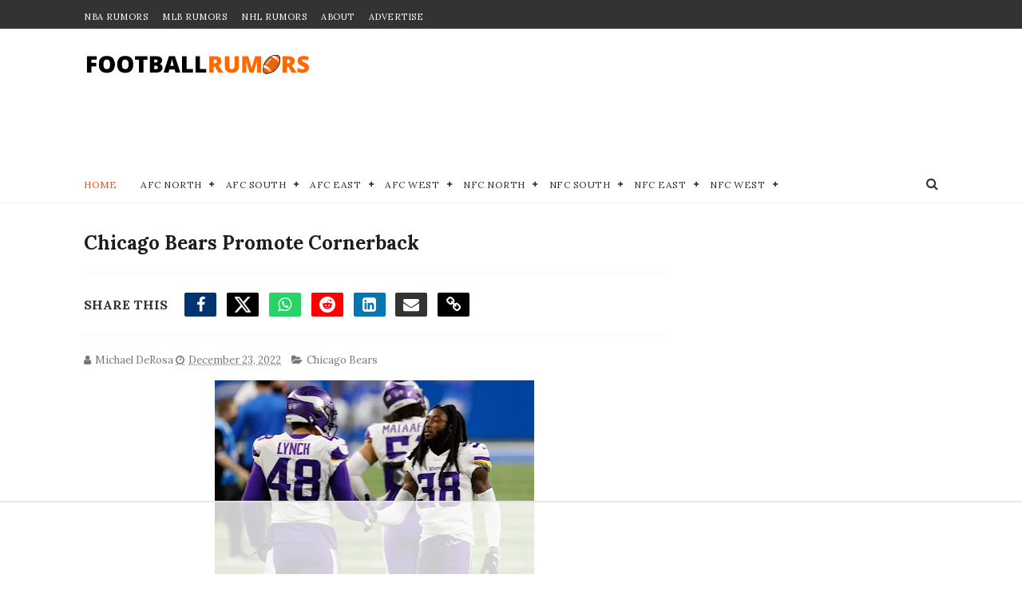

--- FILE ---
content_type: text/html; charset=utf-8
request_url: https://www.google.com/recaptcha/api2/aframe
body_size: 266
content:
<!DOCTYPE HTML><html><head><meta http-equiv="content-type" content="text/html; charset=UTF-8"></head><body><script nonce="J8bP8foCChXeRAElpxSb5g">/** Anti-fraud and anti-abuse applications only. See google.com/recaptcha */ try{var clients={'sodar':'https://pagead2.googlesyndication.com/pagead/sodar?'};window.addEventListener("message",function(a){try{if(a.source===window.parent){var b=JSON.parse(a.data);var c=clients[b['id']];if(c){var d=document.createElement('img');d.src=c+b['params']+'&rc='+(localStorage.getItem("rc::a")?sessionStorage.getItem("rc::b"):"");window.document.body.appendChild(d);sessionStorage.setItem("rc::e",parseInt(sessionStorage.getItem("rc::e")||0)+1);localStorage.setItem("rc::h",'1764626669054');}}}catch(b){}});window.parent.postMessage("_grecaptcha_ready", "*");}catch(b){}</script></body></html>

--- FILE ---
content_type: text/plain
request_url: https://rtb.openx.net/openrtbb/prebidjs
body_size: -228
content:
{"id":"2f53c5a3-6a89-4d8f-b78c-3aaca68ee8fe","nbr":0}

--- FILE ---
content_type: text/javascript; charset=UTF-8
request_url: https://www.footballrumors.me/feeds/posts/default?alt=json-in-script&max-results=99&callback=jQuery11100003771329050108241_1764626654913&_=1764626654914
body_size: 157730
content:
// API callback
jQuery11100003771329050108241_1764626654913({"version":"1.0","encoding":"UTF-8","feed":{"xmlns":"http://www.w3.org/2005/Atom","xmlns$openSearch":"http://a9.com/-/spec/opensearchrss/1.0/","xmlns$blogger":"http://schemas.google.com/blogger/2008","xmlns$georss":"http://www.georss.org/georss","xmlns$gd":"http://schemas.google.com/g/2005","xmlns$thr":"http://purl.org/syndication/thread/1.0","id":{"$t":"tag:blogger.com,1999:blog-2520791343281645745"},"updated":{"$t":"2025-11-30T19:47:29.145-08:00"},"category":[{"term":"New York Jets"},{"term":"New England Patriots"},{"term":"Tampa Bay Buccaneers"},{"term":"Baltimore Ravens"},{"term":"Kansas City Chiefs"},{"term":"Dallas Cowboys"},{"term":"San Francisco 49ers"},{"term":"Buffalo Bills"},{"term":"Las Vegas Raiders"},{"term":"Cleveland Browns"},{"term":"Arizona Cardinals"},{"term":"Philadelphia Eagles"},{"term":"Miami Dolphins"},{"term":"New York Giants"},{"term":"Indianapolis Colts"},{"term":"Denver Broncos"},{"term":"Pittsburgh Steelers"},{"term":"New Orleans Saints"},{"term":"Los Angeles Rams"},{"term":"Green Bay Packers"},{"term":"Carolina Panthers"},{"term":"Houston Texans"},{"term":"Cincinnati Bengals"},{"term":"Tennessee Titans"},{"term":"Minnesota Vikings"},{"term":"Los Angeles Chargers"},{"term":"Washington Commanders"},{"term":"Chicago Bears"},{"term":"Seattle Seahawks"},{"term":"Detroit Lions"},{"term":"Atlanta Falcons"},{"term":"Jacksonville Jaguars"},{"term":"NFL"},{"term":"Tom Brady"},{"term":"Aaron Rodgers"},{"term":"Justin Fields"},{"term":"Kyler Murray"},{"term":"Matt Nagy"},{"term":"Matthew Stafford"},{"term":"Myles Garrett"},{"term":"Allen"},{"term":"Allen Lazard"},{"term":"Andy Dalton"},{"term":"Baker Mayfield"},{"term":"David Bakhtiari"},{"term":"David Montgomery"},{"term":"Davonte Adams"},{"term":"Devon Allen"},{"term":"Drew Lock"},{"term":"Elijah Mitchell"},{"term":"Geno Smith"},{"term":"Isaiah Likely"},{"term":"Jaquan Brisker"},{"term":"JuJu Smith-Schuster"},{"term":"KaVontae Turpin"},{"term":"Kayvon Thibodeaux"},{"term":"Kenny Pickett"},{"term":"Lamar Jackson"},{"term":"Matt Corral"},{"term":"Michael Thomas"},{"term":"NFC South"},{"term":"NFL Injury"},{"term":"Roquan Smith"},{"term":"Sauce Gardner"},{"term":"Sonny Jurgensen"},{"term":"Super Bowl 56"},{"term":"los an"},{"term":"sea"}],"title":{"type":"text","$t":"NFL Trade Rumors - FootballRumors.Me"},"subtitle":{"type":"html","$t":"Stay ahead of the game with NFL trade rumors and exclusive updates. Get expert takes on the 2025 draft, free agency, and playoffs across all 32 teams."},"link":[{"rel":"http://schemas.google.com/g/2005#feed","type":"application/atom+xml","href":"https:\/\/www.footballrumors.me\/feeds\/posts\/default"},{"rel":"self","type":"application/atom+xml","href":"https:\/\/www.blogger.com\/feeds\/2520791343281645745\/posts\/default?alt=json-in-script\u0026max-results=99"},{"rel":"alternate","type":"text/html","href":"https:\/\/www.footballrumors.me\/"},{"rel":"hub","href":"http://pubsubhubbub.appspot.com/"},{"rel":"next","type":"application/atom+xml","href":"https:\/\/www.blogger.com\/feeds\/2520791343281645745\/posts\/default?alt=json-in-script\u0026start-index=100\u0026max-results=99"}],"author":[{"name":{"$t":"Unknown"},"email":{"$t":"noreply@blogger.com"},"gd$image":{"rel":"http://schemas.google.com/g/2005#thumbnail","width":"16","height":"16","src":"https:\/\/img1.blogblog.com\/img\/b16-rounded.gif"}}],"generator":{"version":"7.00","uri":"http://www.blogger.com","$t":"Blogger"},"openSearch$totalResults":{"$t":"8343"},"openSearch$startIndex":{"$t":"1"},"openSearch$itemsPerPage":{"$t":"99"},"entry":[{"id":{"$t":"tag:blogger.com,1999:blog-2520791343281645745.post-6224310105065413322"},"published":{"$t":"2025-11-28T11:02:26.675-08:00"},"updated":{"$t":"2025-11-28T11:10:08.871-08:00"},"category":[{"scheme":"http://www.blogger.com/atom/ns#","term":"San Francisco 49ers"}],"title":{"type":"text","$t":"NFL Rumors: 49ers Set for Stunning Split With Brandon Aiyuk"},"content":{"type":"html","$t":"\u003Cdiv class=\"separator\" style=\"clear: both; text-align: center;\"\u003E\u003Ca href=\"https:\/\/blogger.googleusercontent.com\/img\/b\/R29vZ2xl\/AVvXsEhsh0F5pjjb_GkEK4t6gQ_FscxcKDZJGAIknB_sMpMoVFePaSl_FiCduvffzetaNWf5TJDaXtTJHj03Ibgi8xP3nmiDZ3UDLLnavYVgglN4a93E0xfgYLSN7h7YfoEam7Zwy7io8FbCHiCbe-CmnAw5b1e3i7LJaTy6eBeVXzNXzoBz0L3-Peto29n6SOA\/s5483\/USATSI_24543358.jpg\" style=\"margin-left: 1em; margin-right: 1em;\"\u003E\u003Cimg alt=\"San Francisco 49ers wide receiver Brandon Aiyuk walks off the field during 2024 game.\" border=\"0\" data-original-height=\"3655\" data-original-width=\"5483\" height=\"266\" src=\"https:\/\/blogger.googleusercontent.com\/img\/b\/R29vZ2xl\/AVvXsEhsh0F5pjjb_GkEK4t6gQ_FscxcKDZJGAIknB_sMpMoVFePaSl_FiCduvffzetaNWf5TJDaXtTJHj03Ibgi8xP3nmiDZ3UDLLnavYVgglN4a93E0xfgYLSN7h7YfoEam7Zwy7io8FbCHiCbe-CmnAw5b1e3i7LJaTy6eBeVXzNXzoBz0L3-Peto29n6SOA\/w400-h266\/USATSI_24543358.jpg\" title=\"San Francisco 49ers wide receiver Brandon Aiyuk walks off the field during 2024 game.\" width=\"400\" \/\u003E\u003C\/a\u003E\u003C\/div\u003E\u003Cbr \/\u003E\u003Cdiv\u003EThe already messy relationship between \u003Cspan data-end=\"405\" data-start=\"388\"\u003EBrandon Aiyuk\u003C\/span\u003E and the \u003Cspan data-end=\"437\" data-start=\"414\"\u003E\u003Ca href=\"https:\/\/www.footballrumors.me\/search\/label\/San%20Francisco%2049ers\"\u003ESan Francisco 49ers\u003C\/a\u003E\u003C\/span\u003E has reached a new level.\u0026nbsp;\u003C\/div\u003E\u003Cdiv\u003E\u003Cp data-end=\"1109\" data-start=\"349\"\u003EMultiple reports reveal that the team quietly voided \u003Cspan data-end=\"564\" data-start=\"516\"\u003E27 million dollars in 2026 salary guarantees\u003C\/span\u003E from Aiyuk’s four year, 120 million dollar extension, a move that all but confirms both sides are barreling toward a breakup.\u0026nbsp;\u003C\/p\u003E\u003Cp data-end=\"1109\" data-start=\"349\"\u003EThe guarantees were wiped out back in July after the organization determined Aiyuk had missed meetings and declined to participate in required team activities, which they viewed as a failure to meet contractual obligations.\u0026nbsp;\u003C\/p\u003E\u003Cp data-end=\"1109\" data-start=\"349\"\u003EIn a twist that speaks volumes, Aiyuk told the NFLPA he did not want to file a grievance, effectively accepting the void and leaving the door wide open for the 49ers to move on next offseason.\u003C\/p\u003E\n\u003Ch3 data-end=\"1178\" data-start=\"1111\"\u003E\u003Cspan style=\"font-size: x-large;\"\u003EInside the Brandon Aiyuk contract mess and the 49ers’ options\u003C\/span\u003E\u003C\/h3\u003E\n\u003Cp data-end=\"2099\" data-start=\"1180\"\u003EFrom an agent’s perspective, the structure of Aiyuk’s deal is now working almost entirely in the team’s favor. With the guarantees gone, his 2026 through 2028 compensation, a total of \u003Cspan data-end=\"1390\" data-start=\"1364\"\u003E85.124 million dollars\u003C\/span\u003E, is no longer protected.\u0026nbsp;\u003C\/p\u003E\u003Cp data-end=\"2099\" data-start=\"1180\"\u003EThe 2026 line alone features a 27 million dollar payout tied to a reduced 1.215 million dollar base salary, a separate 24.935 million dollar option bonus for a dummy 2030 year, and smaller workout and per game roster bonuses. On the cap sheet, that has been spread across several seasons through bonus proration, which is why the 49ers are staring at \u003Cspan data-end=\"1805\" data-start=\"1767\"\u003E29.6 million dollars in dead money\u003C\/span\u003E if they trade or cut him in a conventional way after the season.\u0026nbsp;\u003C\/p\u003E\u003Cblockquote class=\"twitter-tweet\"\u003E\u003Cp dir=\"ltr\" lang=\"en\"\u003ERichard Sherman on Brandon Aiyuk:\u003Cbr \/\u003E\u003Cbr \/\u003E“Unfortunately I had a little bit more inside information so it’s not as shocking for me. It’s shocking because it’s going to play out this way because this scenario at this point in the season helps nobody. I’m not blaming BA, I’m not blaming… \u003Ca href=\"https:\/\/t.co\/9SUFCeXd3W\"\u003Epic.twitter.com\/9SUFCeXd3W\u003C\/a\u003E\u003C\/p\u003E— Coach Yac 🗣 (@Coach_Yac) \u003Ca href=\"https:\/\/twitter.com\/Coach_Yac\/status\/1993056548785115487?ref_src=twsrc%5Etfw\"\u003ENovember 24, 2025\u003C\/a\u003E\u003C\/blockquote\u003E \u003Cscript async=\"\" charset=\"utf-8\" src=\"https:\/\/platform.twitter.com\/widgets.js\"\u003E\u003C\/script\u003E\u003Cp data-end=\"2099\" data-start=\"1180\"\u003EA post June first designation would split that hit over 2026 and 2027, slightly easing the pain. Either way, the numbers make it clear San Francisco is planning for life without Aiyuk.\u003C\/p\u003E\n\u003Cp data-end=\"3045\" data-start=\"2101\"\u003EAiyuk went from a \u003Cspan data-end=\"2224\" data-start=\"2201\"\u003Esecond team All Pro\u003C\/span\u003E in 2023 with 1,342 receiving yards to a receiver who has not played since tearing his ACL, MCL and meniscus in October 2024. Since signing the mega extension, he has produced just \u003Cspan data-end=\"2433\" data-start=\"2405\"\u003E25 catches for 374 yards\u003C\/span\u003E in seven games while earning over \u003Cspan data-end=\"2490\" data-start=\"2468\"\u003E48 million dollars\u003C\/span\u003E, which essentially turned that big deal into a one year cash bump on top of his fifth year option.\u0026nbsp;\u003C\/p\u003E\u003Cblockquote class=\"twitter-tweet\"\u003E\u003Cp dir=\"ltr\" lang=\"en\"\u003EI’m not going to pretend I know the whole story on the \u003Ca href=\"https:\/\/twitter.com\/hashtag\/49ers?src=hash\u0026amp;ref_src=twsrc%5Etfw\"\u003E#49ers\u003C\/a\u003E and Brandon Aiyuk but if a team is paying you $30M a year the least you could do (while injured) is go to team meetings \u003Ca href=\"https:\/\/t.co\/0Oh0joZSmC\"\u003Epic.twitter.com\/0Oh0joZSmC\u003C\/a\u003E\u003C\/p\u003E— Dylan Mehl (@DylanMehl) \u003Ca href=\"https:\/\/twitter.com\/DylanMehl\/status\/1992019800068141447?ref_src=twsrc%5Etfw\"\u003ENovember 21, 2025\u003C\/a\u003E\u003C\/blockquote\u003E \u003Cscript async=\"\" charset=\"utf-8\" src=\"https:\/\/platform.twitter.com\/widgets.js\"\u003E\u003C\/script\u003E\u003Cp data-end=\"3045\" data-start=\"2101\"\u003EAt the same time, the relationship with Kyle Shanahan and the front office has deteriorated, from the Super Bowl LVIII fallout to the 2024 training camp hold in, near trades to the \u003Cspan data-end=\"2794\" data-start=\"2771\"\u003E\u003Ca href=\"https:\/\/www.footballrumors.me\/search\/label\/Pittsburgh%20Steelers\"\u003EPittsburgh Steelers\u003C\/a\u003E\u003C\/span\u003E, and now a prolonged absence from meetings and team activities while remaining on the physically unable to perform list.\u0026nbsp;\u003C\/p\u003E\u003Cp data-end=\"3045\" data-start=\"2101\"\u003EReports suggest Aiyuk is training mostly on his own, has been hard to reach, and may never play another snap for San Francisco.\u003C\/p\u003E\u003Cp data-end=\"3045\" data-start=\"2101\"\u003E\u003Cspan style=\"background-color: white; font-family: inherit; font-size: xx-small;\"\u003EPhoto Credit:\u0026nbsp;Cary Edmondson-Imagn Images\u003C\/span\u003E\u003C\/p\u003E\u003C\/div\u003E"},"link":[{"rel":"edit","type":"application/atom+xml","href":"https:\/\/www.blogger.com\/feeds\/2520791343281645745\/posts\/default\/6224310105065413322"},{"rel":"self","type":"application/atom+xml","href":"https:\/\/www.blogger.com\/feeds\/2520791343281645745\/posts\/default\/6224310105065413322"},{"rel":"alternate","type":"text/html","href":"https:\/\/www.footballrumors.me\/2025\/11\/brandon-aiyuk-49ers-guarantees-voided-breakup.html","title":"NFL Rumors: 49ers Set for Stunning Split With Brandon Aiyuk"}],"author":[{"name":{"$t":"James Wilson"},"uri":{"$t":"http:\/\/www.blogger.com\/profile\/02537580455710102697"},"email":{"$t":"noreply@blogger.com"},"gd$image":{"rel":"http://schemas.google.com/g/2005#thumbnail","width":"24","height":"32","src":"\/\/blogger.googleusercontent.com\/img\/b\/R29vZ2xl\/AVvXsEiJnQi6_9ALcI-BcO5LYRTg8LpmvEEY74P-fSVmfdxeCRYxbNk9AUYkbwpmCMMq42PSef37_bxObIP-EO2X51lX1EbjiSjFEnQbAmmbrF9v5lcsxkS1BisgWrbAcLnqMQ\/s220\/me.jpg"}}],"media$thumbnail":{"xmlns$media":"http://search.yahoo.com/mrss/","url":"https:\/\/blogger.googleusercontent.com\/img\/b\/R29vZ2xl\/AVvXsEhsh0F5pjjb_GkEK4t6gQ_FscxcKDZJGAIknB_sMpMoVFePaSl_FiCduvffzetaNWf5TJDaXtTJHj03Ibgi8xP3nmiDZ3UDLLnavYVgglN4a93E0xfgYLSN7h7YfoEam7Zwy7io8FbCHiCbe-CmnAw5b1e3i7LJaTy6eBeVXzNXzoBz0L3-Peto29n6SOA\/s72-w400-h266-c\/USATSI_24543358.jpg","height":"72","width":"72"}},{"id":{"$t":"tag:blogger.com,1999:blog-2520791343281645745.post-3371631380463060219"},"published":{"$t":"2025-11-28T07:18:23.731-08:00"},"updated":{"$t":"2025-11-28T07:19:13.957-08:00"},"category":[{"scheme":"http://www.blogger.com/atom/ns#","term":"Los Angeles Rams"},{"scheme":"http://www.blogger.com/atom/ns#","term":"Minnesota Vikings"},{"scheme":"http://www.blogger.com/atom/ns#","term":"Seattle Seahawks"}],"title":{"type":"text","$t":"Seahawks Sign Super Bowl-Winning Running Back"},"content":{"type":"html","$t":"\u003Cdiv class=\"separator\" style=\"clear: both; text-align: center;\"\u003E\u003Ca href=\"https:\/\/blogger.googleusercontent.com\/img\/b\/R29vZ2xl\/AVvXsEgt6iF50OCvBvzw9EgNzz3M3I4_-hpi1vGp1882uL9BHD4H0kgt1_g1is_Mn7KLZHPEq_KvyBCdFeMmaUXWU4R3DPlcwr5lVZB1mHddWSSXCRcNJ3n2OxabKcSuNKkmXBn8pKZOx_2154TIkZn-_BamRXtGbKcV0np_QzeHM1LI3bcJQ-uSiDN1-JiHODE\/s4236\/USATSI_25201606.jpg\" style=\"margin-left: 1em; margin-right: 1em;\"\u003E\u003Cimg alt=\"Minnesota Vikings running back Cam Akers runs with the ball during 2025 game.\" border=\"0\" data-original-height=\"2946\" data-original-width=\"4236\" height=\"279\" src=\"https:\/\/blogger.googleusercontent.com\/img\/b\/R29vZ2xl\/AVvXsEgt6iF50OCvBvzw9EgNzz3M3I4_-hpi1vGp1882uL9BHD4H0kgt1_g1is_Mn7KLZHPEq_KvyBCdFeMmaUXWU4R3DPlcwr5lVZB1mHddWSSXCRcNJ3n2OxabKcSuNKkmXBn8pKZOx_2154TIkZn-_BamRXtGbKcV0np_QzeHM1LI3bcJQ-uSiDN1-JiHODE\/w400-h279\/USATSI_25201606.jpg\" title=\"Minnesota Vikings running back Cam Akers runs with the ball during 2025 game.\" width=\"400\" \/\u003E\u003C\/a\u003E\u003C\/div\u003E\u003Cp\u003EThe \u003Cspan data-end=\"142\" data-start=\"122\"\u003E\u003Ca href=\"https:\/\/www.footballrumors.me\/search\/label\/Seattle%20Seahawks\"\u003ESeattle Seahawks\u003C\/a\u003E\u003C\/span\u003E have reshaped parts of their roster ahead of their Week 13 showdown with the \u003Cspan data-end=\"241\" data-start=\"220\"\u003E\u003Ca href=\"https:\/\/www.footballrumors.me\/search\/label\/Minnesota%20Vikings\"\u003EMinnesota Vikings\u003C\/a\u003E\u003C\/span\u003E, headlined by signing running back \u003Cspan data-end=\"290\" data-start=\"277\"\u003ECam Akers\u003C\/span\u003E to the 53-man roster and bringing veteran safety \u003Cspan data-end=\"357\" data-start=\"340\"\u003EQuandre Diggs\u003C\/span\u003E back on the practice squad.\u0026nbsp;\u003C\/p\u003E\u003Cp\u003EAkers, 26, arrives as RB depth with \u003Cspan data-end=\"439\" data-start=\"422\"\u003EGeorge Holani\u003C\/span\u003E dealing with a hamstring injury and \u003Cspan data-end=\"498\" data-start=\"476\"\u003EKenneth Walker III\u003C\/span\u003E still managing a glute issue, while \u003Cspan data-end=\"554\" data-start=\"535\"\u003EZach Charbonnet\u003C\/span\u003E continues in his regular role.\u0026nbsp;\u003C\/p\u003E\u003Cp\u003EBecause Akers spent multiple seasons in Sean McVay’s system with the \u003Cspan data-end=\"675\" data-start=\"655\"\u003E\u003Ca href=\"https:\/\/www.footballrumors.me\/search\/label\/Los%20Angeles%20Rams\"\u003ELos Angeles Rams\u003C\/a\u003E\u003C\/span\u003E and recently with Minnesota, Seattle’s staff expects him to pick up the scheme quickly and contribute as early as Sunday.\u003C\/p\u003E\u003Cblockquote class=\"twitter-tweet\"\u003E\u003Cp dir=\"ltr\" lang=\"en\"\u003ESources: The \u003Ca href=\"https:\/\/twitter.com\/hashtag\/Seahawks?src=hash\u0026amp;ref_src=twsrc%5Etfw\"\u003E#Seahawks\u003C\/a\u003E are signing veteran RB Cam Akers to their active roster.\u003Cbr \/\u003E\u003Cbr \/\u003EAkers, still just 26, spent time with the Vikings this season and now joins 8–3 Seattle for RB depth. \u003Ca href=\"https:\/\/t.co\/iE2RQnii4M\"\u003Epic.twitter.com\/iE2RQnii4M\u003C\/a\u003E\u003C\/p\u003E— Jordan Schultz (@Schultz_Report) \u003Ca href=\"https:\/\/twitter.com\/Schultz_Report\/status\/1993750072388145222?ref_src=twsrc%5Etfw\"\u003ENovember 26, 2025\u003C\/a\u003E\u003C\/blockquote\u003E \u003Cscript async=\"\" charset=\"utf-8\" src=\"https:\/\/platform.twitter.com\/widgets.js\"\u003E\u003C\/script\u003E\u003Cp data-end=\"1411\" data-start=\"799\"\u003EAkers is a familiar name around the NFC West. A former second-round pick of the Rams, he’s had stretches of high production, most notably 625 rushing yards as a rookie in 2020 and 786 yards with seven touchdowns in 2022, plus key playoff work during L.A.’s Super Bowl run.\u0026nbsp;\u003C\/p\u003E\u003Cp data-end=\"1411\" data-start=\"799\"\u003EInjuries, including \u003Cem data-end=\"1098\" data-start=\"1093\"\u003Etwo\u003C\/em\u003E Achilles tears, have derailed what once looked like a star trajectory, but he still offers physical, downhill running and some pass-game value (52 career receptions for 388 yards and four scores).\u003C\/p\u003E\u003Cblockquote class=\"twitter-tweet\"\u003E\u003Cp dir=\"ltr\" lang=\"en\"\u003ENow \u003Ca href=\"https:\/\/twitter.com\/hashtag\/Seahawks?src=hash\u0026amp;ref_src=twsrc%5Etfw\"\u003E#Seahawks\u003C\/a\u003E Cam Akers can throw passes as well?!\u003Cbr \/\u003E\u003Cbr \/\u003EOC Klint Kubiak I bet is drooling with all the trick plays he can run.\u003Cbr \/\u003E\u003Cbr \/\u003E[🎥: NFL] \u003Ca href=\"https:\/\/t.co\/lEDmCrcvpl\"\u003Epic.twitter.com\/lEDmCrcvpl\u003C\/a\u003E\u003C\/p\u003E— HawkMania (@hawkmania4) \u003Ca href=\"https:\/\/twitter.com\/hawkmania4\/status\/1993753772875763967?ref_src=twsrc%5Etfw\"\u003ENovember 26, 2025\u003C\/a\u003E\u003C\/blockquote\u003E\u003Cp data-end=\"2042\" data-start=\"1413\"\u003E\u003Cspan style=\"font-family: inherit; font-size: xx-small;\"\u003EPhoto Credit:\u0026nbsp;\u003Cspan style=\"background-color: #eeeeee;\"\u003EMark J. Rebilas-Imagn Images\u003C\/span\u003E\u003C\/span\u003E\u003C\/p\u003E"},"link":[{"rel":"edit","type":"application/atom+xml","href":"https:\/\/www.blogger.com\/feeds\/2520791343281645745\/posts\/default\/3371631380463060219"},{"rel":"self","type":"application/atom+xml","href":"https:\/\/www.blogger.com\/feeds\/2520791343281645745\/posts\/default\/3371631380463060219"},{"rel":"alternate","type":"text/html","href":"https:\/\/www.footballrumors.me\/2025\/11\/seahawks-sign-cam-akers-for-rb-depth.html","title":"Seahawks Sign Super Bowl-Winning Running Back"}],"author":[{"name":{"$t":"James Wilson"},"uri":{"$t":"http:\/\/www.blogger.com\/profile\/02537580455710102697"},"email":{"$t":"noreply@blogger.com"},"gd$image":{"rel":"http://schemas.google.com/g/2005#thumbnail","width":"24","height":"32","src":"\/\/blogger.googleusercontent.com\/img\/b\/R29vZ2xl\/AVvXsEiJnQi6_9ALcI-BcO5LYRTg8LpmvEEY74P-fSVmfdxeCRYxbNk9AUYkbwpmCMMq42PSef37_bxObIP-EO2X51lX1EbjiSjFEnQbAmmbrF9v5lcsxkS1BisgWrbAcLnqMQ\/s220\/me.jpg"}}],"media$thumbnail":{"xmlns$media":"http://search.yahoo.com/mrss/","url":"https:\/\/blogger.googleusercontent.com\/img\/b\/R29vZ2xl\/AVvXsEgt6iF50OCvBvzw9EgNzz3M3I4_-hpi1vGp1882uL9BHD4H0kgt1_g1is_Mn7KLZHPEq_KvyBCdFeMmaUXWU4R3DPlcwr5lVZB1mHddWSSXCRcNJ3n2OxabKcSuNKkmXBn8pKZOx_2154TIkZn-_BamRXtGbKcV0np_QzeHM1LI3bcJQ-uSiDN1-JiHODE\/s72-w400-h279-c\/USATSI_25201606.jpg","height":"72","width":"72"}},{"id":{"$t":"tag:blogger.com,1999:blog-2520791343281645745.post-8382081651376480945"},"published":{"$t":"2025-11-27T12:06:46.715-08:00"},"updated":{"$t":"2025-11-27T12:06:46.716-08:00"},"category":[{"scheme":"http://www.blogger.com/atom/ns#","term":"Detroit Lions"},{"scheme":"http://www.blogger.com/atom/ns#","term":"Green Bay Packers"}],"title":{"type":"text","$t":"Lions' Amon Ra St. Brown Ruled Out of Week 13 Game With Injury"},"content":{"type":"html","$t":"\u003Cdiv class=\"separator\" style=\"clear: both; text-align: center;\"\u003E\u003Ca href=\"https:\/\/blogger.googleusercontent.com\/img\/b\/R29vZ2xl\/AVvXsEjd0mSkNV3RiecXCO7Fv-ccN7d0A7XV4Fb7iTn0mCJkGke3mK_NjdtcSayiTKMfxJvrFGA2Q3wRqCctGEvDIYfSaCdISNHcp1WMzKa3y-zx_tRqa3FIk1Vxq4wnuOVN8UbEt4mVVIn9im0YHiavqL6jTZZ6T90x64rqS93SzaJ0Eti3xbwaUfv4x1kjFCk\/s6621\/USATSI_27689879.jpg\" imageanchor=\"1\" style=\"margin-left: 1em; margin-right: 1em;\"\u003E\u003Cimg alt=\"Detroit Lions wide receiver Amon Ra St. Brown runs onto the field during 2025 game.\" border=\"0\" data-original-height=\"4414\" data-original-width=\"6621\" height=\"266\" src=\"https:\/\/blogger.googleusercontent.com\/img\/b\/R29vZ2xl\/AVvXsEjd0mSkNV3RiecXCO7Fv-ccN7d0A7XV4Fb7iTn0mCJkGke3mK_NjdtcSayiTKMfxJvrFGA2Q3wRqCctGEvDIYfSaCdISNHcp1WMzKa3y-zx_tRqa3FIk1Vxq4wnuOVN8UbEt4mVVIn9im0YHiavqL6jTZZ6T90x64rqS93SzaJ0Eti3xbwaUfv4x1kjFCk\/w400-h266\/USATSI_27689879.jpg\" title=\"Detroit Lions wide receiver Amon Ra St. Brown runs onto the field during 2025 game.\" width=\"400\" \/\u003E\u003C\/a\u003E\u003C\/div\u003E\u003Cp\u003EThe \u003Cspan data-end=\"386\" data-start=\"369\"\u003E\u003Ca href=\"https:\/\/www.footballrumors.me\/search\/label\/Detroit%20Lions\"\u003EDetroit Lions\u003C\/a\u003E\u003C\/span\u003E received a major injury blow on Thanksgiving, as star wide receiver \u003Cspan data-end=\"470\" data-start=\"449\"\u003EAmon-Ra St. Brown\u003C\/span\u003E left Thursday’s game against the \u003Cspan data-end=\"525\" data-start=\"504\"\u003E\u003Ca href=\"https:\/\/www.footballrumors.me\/search\/label\/Green%20Bay%20Packers\"\u003EGreen Bay Packers\u003C\/a\u003E\u003C\/span\u003E with an ankle injury.\u0026nbsp;\u003C\/p\u003E\u003Cp data-end=\"759\" data-start=\"365\"\u003EThe two-time All-Pro limped off the field with trainers midway through the first quarter and was immediately ruled \u003Cspan data-end=\"689\" data-start=\"663\"\u003Equestionable to return\u0026nbsp;\u003C\/span\u003E(now ruled out), casting uncertainty over an already injury-depleted Detroit offense.\u003C\/p\u003E\u003Cblockquote class=\"twitter-tweet\"\u003E\u003Cp lang=\"en\" dir=\"ltr\"\u003EStatus alert: Amon-Ra St. Brown (ankle) won\u0026#39;t return Thursday.\u003C\/p\u003E\u0026mdash; Underdog NFL (@UnderdogNFL) \u003Ca href=\"https:\/\/twitter.com\/UnderdogNFL\/status\/1994135315498586333?ref_src=twsrc%5Etfw\"\u003ENovember 27, 2025\u003C\/a\u003E\u003C\/blockquote\u003E \u003Cscript async src=\"https:\/\/platform.twitter.com\/widgets.js\" charset=\"utf-8\"\u003E\u003C\/script\u003E\u003Ch3 data-end=\"813\" data-start=\"761\"\u003E\u003Cstrong data-end=\"813\" data-start=\"765\"\u003E\u003Cspan style=\"font-size: x-large;\"\u003EInjury Occurred During Run-Blocking Sequence\u003C\/span\u003E\u003C\/strong\u003E\u003C\/h3\u003E\u003Cp data-end=\"1062\" data-start=\"814\"\u003EThe injury happened on a first-and-10 run by Jahmyr Gibbs, when St. Brown was rolled up on from behind while engaged as a blocker. After staying down for several moments, he walked to the locker room under his own power, but with a noticeable limp.\u003C\/p\u003E\u003Cblockquote class=\"twitter-tweet\"\u003E\u003Cp dir=\"ltr\" lang=\"en\"\u003EAmon Ra St Brown done before I’ve even eaten Thanksgiving dinner. My fantasy game over. Dinner ruined.\u003C\/p\u003E— Richard “BJ” Hardin (@RichHardin23) \u003Ca href=\"https:\/\/twitter.com\/RichHardin23\/status\/1994111307902275678?ref_src=twsrc%5Etfw\"\u003ENovember 27, 2025\u003C\/a\u003E\u003C\/blockquote\u003E \u003Cscript async=\"\" charset=\"utf-8\" src=\"https:\/\/platform.twitter.com\/widgets.js\"\u003E\u003C\/script\u003E\u003Cp data-end=\"1211\" data-start=\"1064\"\u003EBefore exiting, the Lions had just 10 total yards of offense and were 0-for-2 on third down, struggling to find rhythm without their top playmaker.\u003C\/p\u003E\u003Ch3 data-end=\"1246\" data-start=\"1213\"\u003E\u003Cstrong data-end=\"1246\" data-start=\"1217\"\u003E\u003Cspan style=\"font-size: x-large;\"\u003ELions Already Shorthanded\u003C\/span\u003E\u003C\/strong\u003E\u003C\/h3\u003E\u003Cp data-end=\"1651\" data-start=\"1247\"\u003EDetroit entered the matchup missing multiple key offensive starters, including tight end \u003Cspan data-end=\"1351\" data-start=\"1336\"\u003ESam LaPorta\u003C\/span\u003E (IR, back), wideout \u003Cspan data-end=\"1389\" data-start=\"1372\"\u003EKalif Raymond\u003C\/span\u003E (ankle), left guard \u003Cspan data-end=\"1432\" data-start=\"1410\"\u003EChristian Mahogany\u003C\/span\u003E (leg), and center \u003Cspan data-end=\"1469\" data-start=\"1451\"\u003EGraham Glasgow\u003C\/span\u003E (knee).\u0026nbsp;\u003C\/p\u003E\u003Cp data-end=\"1651\" data-start=\"1247\"\u003ESt. Brown, who has 75 catches for 884 yards and nine touchdowns this season, is the most irreplaceable piece in the passing game, making this injury especially concerning.\u003C\/p\u003E\u003Cblockquote class=\"twitter-tweet\"\u003E\u003Cp dir=\"ltr\" lang=\"en\"\u003EAmon-Ra St Brown R ankle injury video\u003Cbr \/\u003E-Rolled up on which usually causes hi ankle but in this case is rolled up on inside causing inversion and more likely lo ankle sprain which is good news.\u003Cbr \/\u003E-Has a decent chance of returning assuming XR neg. \u003Ca href=\"https:\/\/t.co\/Tz3M5Z40vc\"\u003Epic.twitter.com\/Tz3M5Z40vc\u003C\/a\u003E\u003C\/p\u003E— Jimmy Liao MD | Detroit Lions Morning Rounds (@JimmyLiaoMD) \u003Ca href=\"https:\/\/twitter.com\/JimmyLiaoMD\/status\/1994113296316944448?ref_src=twsrc%5Etfw\"\u003ENovember 27, 2025\u003C\/a\u003E\u003C\/blockquote\u003E \u003Cscript async=\"\" charset=\"utf-8\" src=\"https:\/\/platform.twitter.com\/widgets.js\"\u003E\u003C\/script\u003E\u003Cp\u003E\n\n\n\n\n\n\u003C\/p\u003E\u003Cp data-end=\"1796\" data-start=\"1653\"\u003EIn his absence, \u003Cspan data-end=\"1689\" data-start=\"1669\"\u003EJameson Williams\u003C\/span\u003E, \u003Cspan data-end=\"1706\" data-start=\"1691\"\u003ETom Kennedy\u003C\/span\u003E, and rookies \u003Cspan data-end=\"1736\" data-start=\"1720\"\u003EIsaac TeSlaa\u003C\/span\u003E and \u003Cspan data-end=\"1759\" data-start=\"1741\"\u003EDominic Lovett\u003C\/span\u003E are seeing increased roles.\u003C\/p\u003E\u003Cp data-end=\"1796\" data-start=\"1653\"\u003E\u003Cspan style=\"background-color: white; font-family: inherit; font-size: xx-small;\"\u003EPhoto Credit:\u0026nbsp;Junfu Han \/ USA TODAY NETWORK via Imagn Images\u003C\/span\u003E\u003C\/p\u003E"},"link":[{"rel":"edit","type":"application/atom+xml","href":"https:\/\/www.blogger.com\/feeds\/2520791343281645745\/posts\/default\/8382081651376480945"},{"rel":"self","type":"application/atom+xml","href":"https:\/\/www.blogger.com\/feeds\/2520791343281645745\/posts\/default\/8382081651376480945"},{"rel":"alternate","type":"text/html","href":"https:\/\/www.footballrumors.me\/2025\/11\/amon-ra-st-brown-ankle-injury-packers-update.html","title":"Lions' Amon Ra St. Brown Ruled Out of Week 13 Game With Injury"}],"author":[{"name":{"$t":"James Wilson"},"uri":{"$t":"http:\/\/www.blogger.com\/profile\/02537580455710102697"},"email":{"$t":"noreply@blogger.com"},"gd$image":{"rel":"http://schemas.google.com/g/2005#thumbnail","width":"24","height":"32","src":"\/\/blogger.googleusercontent.com\/img\/b\/R29vZ2xl\/AVvXsEiJnQi6_9ALcI-BcO5LYRTg8LpmvEEY74P-fSVmfdxeCRYxbNk9AUYkbwpmCMMq42PSef37_bxObIP-EO2X51lX1EbjiSjFEnQbAmmbrF9v5lcsxkS1BisgWrbAcLnqMQ\/s220\/me.jpg"}}],"media$thumbnail":{"xmlns$media":"http://search.yahoo.com/mrss/","url":"https:\/\/blogger.googleusercontent.com\/img\/b\/R29vZ2xl\/AVvXsEjd0mSkNV3RiecXCO7Fv-ccN7d0A7XV4Fb7iTn0mCJkGke3mK_NjdtcSayiTKMfxJvrFGA2Q3wRqCctGEvDIYfSaCdISNHcp1WMzKa3y-zx_tRqa3FIk1Vxq4wnuOVN8UbEt4mVVIn9im0YHiavqL6jTZZ6T90x64rqS93SzaJ0Eti3xbwaUfv4x1kjFCk\/s72-w400-h266-c\/USATSI_27689879.jpg","height":"72","width":"72"}},{"id":{"$t":"tag:blogger.com,1999:blog-2520791343281645745.post-2968381059957040058"},"published":{"$t":"2025-11-27T11:41:24.831-08:00"},"updated":{"$t":"2025-11-27T11:41:24.831-08:00"},"category":[{"scheme":"http://www.blogger.com/atom/ns#","term":"Houston Texans"},{"scheme":"http://www.blogger.com/atom/ns#","term":"Indianapolis Colts"},{"scheme":"http://www.blogger.com/atom/ns#","term":"Jacksonville Jaguars"},{"scheme":"http://www.blogger.com/atom/ns#","term":"Kansas City Chiefs"}],"title":{"type":"text","$t":"Colts' Daniel Jones Suffers Concerning Injury; Insists He'll Play Through It"},"content":{"type":"html","$t":"\u003Cdiv class=\"separator\" style=\"clear: both; text-align: center;\"\u003E\u003Ca href=\"https:\/\/blogger.googleusercontent.com\/img\/b\/R29vZ2xl\/AVvXsEiNEpwgmoWWac6LfXi96a8eiaGzuPJEPAi2KJAVYsjqnLB89vUv_OaGTUpjBZcTvExmapC_a4mhZeeQ5xBLoqE4Ua8AP3CHCxZ-HkCP_ModYhZHrmFuNEkkqnVZntsQJLyUXHcmCcwNwXfPmBUizD3oGwANuj-aOCaXsgN_cAFXHG1FoFYthP3GDA7D76Y\/s6480\/USATSI_27663331.jpg\" style=\"margin-left: 1em; margin-right: 1em;\"\u003E\u003Cimg alt=\"Indianapolis Colts quarterback Daniel Jones runs with the ball during 2025 game.\" border=\"0\" data-original-height=\"4320\" data-original-width=\"6480\" height=\"266\" src=\"https:\/\/blogger.googleusercontent.com\/img\/b\/R29vZ2xl\/AVvXsEiNEpwgmoWWac6LfXi96a8eiaGzuPJEPAi2KJAVYsjqnLB89vUv_OaGTUpjBZcTvExmapC_a4mhZeeQ5xBLoqE4Ua8AP3CHCxZ-HkCP_ModYhZHrmFuNEkkqnVZntsQJLyUXHcmCcwNwXfPmBUizD3oGwANuj-aOCaXsgN_cAFXHG1FoFYthP3GDA7D76Y\/w400-h266\/USATSI_27663331.jpg\" title=\"Indianapolis Colts quarterback Daniel Jones runs with the ball during 2025 game.\" width=\"400\" \/\u003E\u003C\/a\u003E\u003C\/div\u003E\u003Cp data-end=\"991\" data-start=\"383\"\u003E\u003Ca href=\"https:\/\/www.footballrumors.me\/search\/label\/Indianapolis%20Colts\"\u003EIndianapolis Colts\u003C\/a\u003E quarterback \u003Cspan data-end=\"430\" data-start=\"414\"\u003EDaniel Jones\u003C\/span\u003E is battling through a \u003Cspan data-end=\"473\" data-start=\"453\"\u003Efractured fibula\u003C\/span\u003E, according to multiple reports, including NFL Network’s Ian Rapoport.\u0026nbsp;\u003C\/p\u003E\u003Cp data-end=\"991\" data-start=\"383\"\u003EThe injury was originally listed as a calf issue when Jones appeared on the injury report following the team’s Week 11 bye, but it has since been clarified as a bone fracture in the lower leg.\u0026nbsp;\u003C\/p\u003E\u003Cp data-end=\"991\" data-start=\"383\"\u003EDespite the severity, Jones suited up in Week 12 against the \u003Cspan data-end=\"835\" data-start=\"813\"\u003E\u003Ca href=\"https:\/\/www.footballrumors.me\/search\/label\/Kansas%20City%20Chiefs\"\u003EKansas City Chiefs\u003C\/a\u003E\u003C\/span\u003E, throwing for 181 yards and two touchdowns in the overtime loss, and he maintains that he intends to start again this Sunday versus the \u003Cspan data-end=\"990\" data-start=\"972\"\u003E\u003Ca href=\"https:\/\/www.footballrumors.me\/search\/label\/Houston%20Texans\"\u003EHouston Texans\u003C\/a\u003E\u003C\/span\u003E.\u003C\/p\u003E\n\u003Ch3 data-end=\"1032\" data-start=\"993\"\u003E\u003Cstrong data-end=\"1032\" data-start=\"997\"\u003E\u003Cspan style=\"font-size: x-large;\"\u003EJones Vows to Play Despite Pain\u003C\/span\u003E\u003C\/strong\u003E\u003C\/h3\u003E\n\u003Cp data-end=\"1478\" data-start=\"1033\"\u003EJones told reporters this week that he will “be ready to go,” acknowledging that the injury had been lingering for some time. While he was listed as a limited participant in early practice sessions, reports indicate he will be upgraded to a full participant heading into Week 13.\u0026nbsp;\u003C\/p\u003E\u003Cblockquote class=\"twitter-tweet\"\u003E\u003Cp dir=\"ltr\" lang=\"en\"\u003EDaniel Jones has suffered a fractured fibula, per \u003Ca href=\"https:\/\/twitter.com\/RapSheet?ref_src=twsrc%5Etfw\"\u003E@RapSheet\u003C\/a\u003E \u003Cbr \/\u003E\u003Cbr \/\u003EJones was a full participant in practice and will continue to try to play through the injury. \u003Ca href=\"https:\/\/t.co\/k81TqdSje4\"\u003Epic.twitter.com\/k81TqdSje4\u003C\/a\u003E\u003C\/p\u003E— B\/R Gridiron (@brgridiron) \u003Ca href=\"https:\/\/twitter.com\/brgridiron\/status\/1994105019604607068?ref_src=twsrc%5Etfw\"\u003ENovember 27, 2025\u003C\/a\u003E\u003C\/blockquote\u003E\u003Cp data-end=\"1478\" data-start=\"1033\"\u003EObservers noted he didn’t look fully fluid in drills, and his rushing workload may be limited as a result. He ran only three times for 16 yards against Kansas City.\u0026nbsp;\u003C\/p\u003E \u003Cscript async=\"\" charset=\"utf-8\" src=\"https:\/\/platform.twitter.com\/widgets.js\"\u003E\u003C\/script\u003E\n\u003Ch3 data-end=\"1522\" data-start=\"1480\"\u003E\u003Cstrong data-end=\"1522\" data-start=\"1484\"\u003E\u003Cspan style=\"font-size: x-large;\"\u003EColts’ Playoff Push Raises Urgency\u003C\/span\u003E\u003C\/strong\u003E\u003C\/h3\u003E\n\u003Cp data-end=\"1996\" data-start=\"1523\"\u003EAt \u003Cspan data-end=\"1533\" data-start=\"1526\"\u003E8-3\u003C\/span\u003E, the \u003Cspan data-end=\"1561\" data-start=\"1539\"\u003EIndianapolis Colts\u003C\/span\u003E hold a slim lead in the AFC South, with the \u003Cspan data-end=\"1630\" data-start=\"1606\"\u003E\u003Ca href=\"https:\/\/www.footballrumors.me\/search\/label\/Jacksonville%20Jaguars\"\u003EJacksonville Jaguars\u003C\/a\u003E\u003C\/span\u003E one game behind and the \u003Cspan data-end=\"1673\" data-start=\"1655\"\u003EHouston Texans\u003C\/span\u003E just two games back.\u0026nbsp;\u003C\/p\u003E\u003Cp data-end=\"1996\" data-start=\"1523\"\u003EJones is having the strongest season of his career, completing 69.1% of his passes for 2,840 yards, 17 touchdowns and only seven interceptions. His performance had sparked early \u003Cspan data-end=\"1908\" data-start=\"1873\"\u003ENFL Comeback Player of the Year\u003C\/span\u003E conversation.\u003C\/p\u003E\u003Cblockquote class=\"twitter-tweet\"\u003E\u003Cp dir=\"ltr\" lang=\"en\"\u003E\u003Ca href=\"https:\/\/twitter.com\/hashtag\/Colts?src=hash\u0026amp;ref_src=twsrc%5Etfw\"\u003E#Colts\u003C\/a\u003E QB Daniel Jones, who has been dealing with a lower leg injury, suffered a fracture in his fibula, sources say. \u003Cbr \/\u003E\u003Cbr \/\u003EJones was a full participant today and one source said, “He looked good.” Jones will continue to try to play through it. Toughness never questioned. \u003Ca href=\"https:\/\/t.co\/86pfA5AdTN\"\u003Epic.twitter.com\/86pfA5AdTN\u003C\/a\u003E\u003C\/p\u003E— Ian Rapoport (@RapSheet) \u003Ca href=\"https:\/\/twitter.com\/RapSheet\/status\/1994096578210963915?ref_src=twsrc%5Etfw\"\u003ENovember 27, 2025\u003C\/a\u003E\u003C\/blockquote\u003E \u003Cscript async=\"\" charset=\"utf-8\" src=\"https:\/\/platform.twitter.com\/widgets.js\"\u003E\u003C\/script\u003E\n\u003Cp data-end=\"2337\" data-start=\"2019\"\u003EIf Jones is unable to continue at any point, the Colts may turn to backup \u003Cspan data-end=\"2115\" data-start=\"2093\"\u003EAnthony Richardson\u003C\/span\u003E, who has thrown only two passes this season due to injury setbacks. Rookie \u003Cspan data-end=\"2208\" data-start=\"2191\"\u003ERiley Leonard\u003C\/span\u003E also looms as depth support.\u003C\/p\u003E\n\u003Cp data-end=\"2527\" data-start=\"2339\"\u003EFor now, Jones insists he’s not thinking about sitting down, only about winning. \u003Cspan data-end=\"2483\" data-start=\"2421\"\u003E“We’ve got to keep taking care of business week after week,”\u003C\/span\u003E he said. \u003Cspan data-end=\"2527\" data-start=\"2493\"\u003E“I’ll be ready to go on Sunday.”\u003C\/span\u003E\u003C\/p\u003E\u003Cp data-end=\"2527\" data-start=\"2339\"\u003E\u003Cspan style=\"background-color: white; font-family: inherit; font-size: xx-small;\"\u003E\u003Cspan data-end=\"2527\" data-start=\"2493\"\u003EPhoto Credit:\u0026nbsp;\u003C\/span\u003EJay Biggerstaff-Imagn Images\u003C\/span\u003E\u003C\/p\u003E"},"link":[{"rel":"edit","type":"application/atom+xml","href":"https:\/\/www.blogger.com\/feeds\/2520791343281645745\/posts\/default\/2968381059957040058"},{"rel":"self","type":"application/atom+xml","href":"https:\/\/www.blogger.com\/feeds\/2520791343281645745\/posts\/default\/2968381059957040058"},{"rel":"alternate","type":"text/html","href":"https:\/\/www.footballrumors.me\/2025\/11\/daniel-jones-fractured-fibula-colts-update.html","title":"Colts' Daniel Jones Suffers Concerning Injury; Insists He'll Play Through It"}],"author":[{"name":{"$t":"James Wilson"},"uri":{"$t":"http:\/\/www.blogger.com\/profile\/02537580455710102697"},"email":{"$t":"noreply@blogger.com"},"gd$image":{"rel":"http://schemas.google.com/g/2005#thumbnail","width":"24","height":"32","src":"\/\/blogger.googleusercontent.com\/img\/b\/R29vZ2xl\/AVvXsEiJnQi6_9ALcI-BcO5LYRTg8LpmvEEY74P-fSVmfdxeCRYxbNk9AUYkbwpmCMMq42PSef37_bxObIP-EO2X51lX1EbjiSjFEnQbAmmbrF9v5lcsxkS1BisgWrbAcLnqMQ\/s220\/me.jpg"}}],"media$thumbnail":{"xmlns$media":"http://search.yahoo.com/mrss/","url":"https:\/\/blogger.googleusercontent.com\/img\/b\/R29vZ2xl\/AVvXsEiNEpwgmoWWac6LfXi96a8eiaGzuPJEPAi2KJAVYsjqnLB89vUv_OaGTUpjBZcTvExmapC_a4mhZeeQ5xBLoqE4Ua8AP3CHCxZ-HkCP_ModYhZHrmFuNEkkqnVZntsQJLyUXHcmCcwNwXfPmBUizD3oGwANuj-aOCaXsgN_cAFXHG1FoFYthP3GDA7D76Y\/s72-w400-h266-c\/USATSI_27663331.jpg","height":"72","width":"72"}},{"id":{"$t":"tag:blogger.com,1999:blog-2520791343281645745.post-832886448470404977"},"published":{"$t":"2025-11-26T11:23:07.489-08:00"},"updated":{"$t":"2025-11-26T11:23:07.490-08:00"},"category":[{"scheme":"http://www.blogger.com/atom/ns#","term":"Indianapolis Colts"},{"scheme":"http://www.blogger.com/atom/ns#","term":"Minnesota Vikings"}],"title":{"type":"text","$t":"NFL Rumors: NFC Team Predicted to Pursue Daniel Jones This Offseason"},"content":{"type":"html","$t":"\u003Cp\u003E\u003C\/p\u003E\u003Cdiv class=\"separator\" style=\"clear: both; text-align: center;\"\u003E\u003Ca href=\"https:\/\/blogger.googleusercontent.com\/img\/b\/R29vZ2xl\/AVvXsEhlc3wlhuR0p0Pc4fAFgXqgwP40a7WiEH49CgQxKj8vG2jGBfznxO5cLlVmULrar68TyC2ajc3CMDpZKu-uzBJinFwRVGyaLCudoLVB_r88olRCFejpYv195hhJTqO4Z0dqf9DPy1vS_4c8SHrHXY6gkcUH-XAt1jO2LrF20BqC6GzogaI1r0ncmb7Klpc\/s5888\/USATSI_27664386.jpg\" style=\"margin-left: 1em; margin-right: 1em;\"\u003E\u003Cimg alt=\"Indianapolis Colts quarterback Daniel Jones looks on during 2025 game.\" border=\"0\" data-original-height=\"3928\" data-original-width=\"5888\" height=\"266\" src=\"https:\/\/blogger.googleusercontent.com\/img\/b\/R29vZ2xl\/AVvXsEhlc3wlhuR0p0Pc4fAFgXqgwP40a7WiEH49CgQxKj8vG2jGBfznxO5cLlVmULrar68TyC2ajc3CMDpZKu-uzBJinFwRVGyaLCudoLVB_r88olRCFejpYv195hhJTqO4Z0dqf9DPy1vS_4c8SHrHXY6gkcUH-XAt1jO2LrF20BqC6GzogaI1r0ncmb7Klpc\/w400-h266\/USATSI_27664386.jpg\" title=\"Indianapolis Colts quarterback Daniel Jones looks on during 2025 game.\" width=\"400\" \/\u003E\u003C\/a\u003E\u003C\/div\u003E\u003Cp\u003E\u003C\/p\u003E\u003Cp data-end=\"781\" data-start=\"242\"\u003EThe \u003Cspan data-end=\"267\" data-start=\"246\"\u003E\u003Ca href=\"https:\/\/www.footballrumors.me\/search\/label\/Minnesota%20Vikings\"\u003EMinnesota Vikings\u003C\/a\u003E\u003C\/span\u003E are staring at a messy quarterback situation.\u0026nbsp;\u003C\/p\u003E\u003Cp data-end=\"781\" data-start=\"242\"\u003EJ.J. McCarthy is in concussion protocol, has struggled badly in his first season as a starter, and the team is drifting out of the playoff race at 4–7.\u0026nbsp;\u003C\/p\u003E\u003Cp data-end=\"781\" data-start=\"242\"\u003EAccording to ESPN’s Jeremy Fowler, people around the league already expect Minnesota to consider copying the \u003Cspan data-end=\"597\" data-start=\"575\"\u003E\u003Ca href=\"https:\/\/www.footballrumors.me\/search\/label\/Indianapolis%20Colts\"\u003EIndianapolis Colts\u003C\/a\u003E\u003C\/span\u003E blueprint from this year by pairing their young passer with a veteran reclamation project in 2026.\u0026nbsp;\u003C\/p\u003E\u003Cp data-end=\"781\" data-start=\"242\"\u003EThe name floated as an “ideal fit” is a familiar one in Minneapolis: Daniel Jones.\u003C\/p\u003E\u003Ch2 data-end=\"832\" data-start=\"783\"\u003E\u003Cspan style=\"font-size: x-large;\"\u003EVikings’ QB dilemma and the Daniel Jones fit\u003C\/span\u003E\u003C\/h2\u003E\u003Cp data-end=\"1471\" data-start=\"834\"\u003EJones has completely rebuilt his value in Indianapolis after being cut by the \u003Cspan data-end=\"931\" data-start=\"912\"\u003E\u003Ca href=\"https:\/\/www.footballrumors.me\/search\/label\/New%20York%20Giants\"\u003ENew York Giants\u003C\/a\u003E\u003C\/span\u003E and finishing 2024 as a backup with the Vikings.\u0026nbsp;\u003C\/p\u003E\u003Cp data-end=\"1471\" data-start=\"834\"\u003EOn a one year deal worth roughly 14 million dollars, he has thrown for 2,840 yards with 17 touchdowns and 7 interceptions in 11 starts, adding 5 rushing scores while leading the Colts to an 8–3 record and their best start in more than a decade.\u0026nbsp;\u003C\/p\u003E\u003Cblockquote class=\"twitter-tweet\"\u003E\u003Cp dir=\"ltr\" lang=\"en\"\u003E\u003Ca href=\"https:\/\/twitter.com\/hashtag\/Colts?src=hash\u0026amp;ref_src=twsrc%5Etfw\"\u003E#Colts\u003C\/a\u003E QB Daniel Jones could be a potential option for the \u003Ca href=\"https:\/\/twitter.com\/hashtag\/Vikings?src=hash\u0026amp;ref_src=twsrc%5Etfw\"\u003E#Vikings\u003C\/a\u003E this offseason, per \u003Ca href=\"https:\/\/twitter.com\/JFowlerESPN?ref_src=twsrc%5Etfw\"\u003E@JFowlerESPN\u003C\/a\u003E. \u003Cbr \/\u003E\u003Cbr \/\u003EJones was with Minnesota last season, and was offered more money by the Vikings in March, but ultimately decided to sign with Indianapolis. \u003Cbr \/\u003E\u003Cbr \/\u003E(H\/T: \u003Ca href=\"https:\/\/twitter.com\/jasrifootball?ref_src=twsrc%5Etfw\"\u003E@jasrifootball\u003C\/a\u003E) \u003Ca href=\"https:\/\/t.co\/IAZFX5SDSm\"\u003Epic.twitter.com\/IAZFX5SDSm\u003C\/a\u003E\u003C\/p\u003E— VikingzFanPage (@vikingzfanpage) \u003Ca href=\"https:\/\/twitter.com\/vikingzfanpage\/status\/1993708741561356391?ref_src=twsrc%5Etfw\"\u003ENovember 26, 2025\u003C\/a\u003E\u003C\/blockquote\u003E\u003Cp data-end=\"1471\" data-start=\"834\"\u003EThat production, plus his previous time in the Vikings’ building behind Sam Darnold, is why Fowler and other insiders see Jones as a logical veteran challenger to McCarthy if Minnesota decides they cannot simply hand him the job again in 2026.\u0026nbsp;\u003C\/p\u003E \u003Cscript async=\"\" charset=\"utf-8\" src=\"https:\/\/platform.twitter.com\/widgets.js\"\u003E\u003C\/script\u003E\u003Ch2 data-end=\"1517\" data-start=\"1473\"\u003E\u003Cspan style=\"font-size: x-large;\"\u003EColts’ decision and the price tag ahead\u003C\/span\u003E\u003C\/h2\u003E\u003Cp data-end=\"2205\" data-start=\"1519\"\u003EWith Jones profiling as the top free agent quarterback on the market, he is expected to command a deal in the Sam Darnold range, somewhere near the three year, 100 million dollar contract Darnold signed with the \u003Cspan data-end=\"1770\" data-start=\"1750\"\u003E\u003Ca href=\"https:\/\/www.footballrumors.me\/search\/label\/Seattle%20Seahawks\"\u003ESeattle Seahawks\u003C\/a\u003E\u003C\/span\u003E.\u0026nbsp;\u003C\/p\u003E\u003Cp data-end=\"2205\" data-start=\"1519\"\u003EReports out of Indianapolis suggest the Colts have real interest in re signing Jones after watching him execute Shane Steichen’s offense far more cleanly than Anthony Richardson Sr. did at times.\u003C\/p\u003E\u003Cblockquote class=\"twitter-tweet\"\u003E\u003Cp dir=\"ltr\" lang=\"en\"\u003E🚨🚨BREAKING: The \u003Ca href=\"https:\/\/twitter.com\/hashtag\/Vikings?src=hash\u0026amp;ref_src=twsrc%5Etfw\"\u003E#Vikings\u003C\/a\u003E plan on pursuing both Sam Darnold and Daniel Jones in the 2026 Free Agency window.\u003Cbr \/\u003E\u003Cbr \/\u003EMinnesota still has belief JJ McCarthy could be a franchise level quarterback, but are now willing to explore other options at QB after watching him play.\u003Cbr \/\u003E\u003Cbr \/\u003ESam Darnold… \u003Ca href=\"https:\/\/t.co\/fFMQJSdNTw\"\u003Epic.twitter.com\/fFMQJSdNTw\u003C\/a\u003E\u003C\/p\u003E— NFC North News (@NFCNorthNewss) \u003Ca href=\"https:\/\/twitter.com\/NFCNorthNewss\/status\/1993741954434072769?ref_src=twsrc%5Etfw\"\u003ENovember 26, 2025\u003C\/a\u003E\u003C\/blockquote\u003E \u003Cscript async=\"\" charset=\"utf-8\" src=\"https:\/\/platform.twitter.com\/widgets.js\"\u003E\u003C\/script\u003E\u003Cp\u003E\n\n\n\n\n\u003C\/p\u003E\u003Cp data-end=\"2799\" data-start=\"2207\"\u003EIf Minnesota does decide to jump into that bidding, it would be an admission that they misread both Darnold and Jones during the last two offseasons and now need a proven starter to stabilize McCarthy’s development rather than simply handing him the keys.\u0026nbsp;\u003C\/p\u003E\u003Cp data-end=\"2799\" data-start=\"2207\"\u003E\u003Cspan style=\"background-color: white; font-family: inherit; font-size: x-small;\"\u003EPhoto Credit:\u0026nbsp;Denny Medley-Imagn Images\u003C\/span\u003E\u003C\/p\u003E"},"link":[{"rel":"edit","type":"application/atom+xml","href":"https:\/\/www.blogger.com\/feeds\/2520791343281645745\/posts\/default\/832886448470404977"},{"rel":"self","type":"application/atom+xml","href":"https:\/\/www.blogger.com\/feeds\/2520791343281645745\/posts\/default\/832886448470404977"},{"rel":"alternate","type":"text/html","href":"https:\/\/www.footballrumors.me\/2025\/11\/daniel-jones-vikings-rumors-2026.html","title":"NFL Rumors: NFC Team Predicted to Pursue Daniel Jones This Offseason"}],"author":[{"name":{"$t":"James Wilson"},"uri":{"$t":"http:\/\/www.blogger.com\/profile\/02537580455710102697"},"email":{"$t":"noreply@blogger.com"},"gd$image":{"rel":"http://schemas.google.com/g/2005#thumbnail","width":"24","height":"32","src":"\/\/blogger.googleusercontent.com\/img\/b\/R29vZ2xl\/AVvXsEiJnQi6_9ALcI-BcO5LYRTg8LpmvEEY74P-fSVmfdxeCRYxbNk9AUYkbwpmCMMq42PSef37_bxObIP-EO2X51lX1EbjiSjFEnQbAmmbrF9v5lcsxkS1BisgWrbAcLnqMQ\/s220\/me.jpg"}}],"media$thumbnail":{"xmlns$media":"http://search.yahoo.com/mrss/","url":"https:\/\/blogger.googleusercontent.com\/img\/b\/R29vZ2xl\/AVvXsEhlc3wlhuR0p0Pc4fAFgXqgwP40a7WiEH49CgQxKj8vG2jGBfznxO5cLlVmULrar68TyC2ajc3CMDpZKu-uzBJinFwRVGyaLCudoLVB_r88olRCFejpYv195hhJTqO4Z0dqf9DPy1vS_4c8SHrHXY6gkcUH-XAt1jO2LrF20BqC6GzogaI1r0ncmb7Klpc\/s72-w400-h266-c\/USATSI_27664386.jpg","height":"72","width":"72"}},{"id":{"$t":"tag:blogger.com,1999:blog-2520791343281645745.post-3117206633664104715"},"published":{"$t":"2025-11-26T11:17:52.026-08:00"},"updated":{"$t":"2025-11-26T11:17:52.026-08:00"},"category":[{"scheme":"http://www.blogger.com/atom/ns#","term":"Dallas Cowboys"},{"scheme":"http://www.blogger.com/atom/ns#","term":"Pittsburgh Steelers"}],"title":{"type":"text","$t":"NFL Rumors: George Pickens Wants Massive Payday"},"content":{"type":"html","$t":"\u003Cdiv class=\"separator\" style=\"clear: both; text-align: center;\"\u003E\u003Ca href=\"https:\/\/blogger.googleusercontent.com\/img\/b\/R29vZ2xl\/AVvXsEjTq0QSRPbkFrCpQohxTGa9lEHmUAS_Xwck7q3MCrI6WrtzgMI2Tl2x7TBCVaRkXAWuRNV6tf8XBRfI6XDXG4RqF9LDNrClFotyi6YyixiJ7jh_efvjQf5jLHM6tLBoTQ6wtrxfuicHSVBJa-xZ_VZxN9Pdf0H4NvGqFV7Pl7-pMeKAB-ah50YKOuISNbQ\/s5277\/USATSI_27683736.jpg\" style=\"margin-left: 1em; margin-right: 1em;\"\u003E\u003Cimg alt=\"Dallas Cowboys wide receiver George Pickens reacts after catch during 2025 game.\" border=\"0\" data-original-height=\"3159\" data-original-width=\"5277\" height=\"240\" src=\"https:\/\/blogger.googleusercontent.com\/img\/b\/R29vZ2xl\/AVvXsEjTq0QSRPbkFrCpQohxTGa9lEHmUAS_Xwck7q3MCrI6WrtzgMI2Tl2x7TBCVaRkXAWuRNV6tf8XBRfI6XDXG4RqF9LDNrClFotyi6YyixiJ7jh_efvjQf5jLHM6tLBoTQ6wtrxfuicHSVBJa-xZ_VZxN9Pdf0H4NvGqFV7Pl7-pMeKAB-ah50YKOuISNbQ\/w400-h240\/USATSI_27683736.jpg\" title=\"Dallas Cowboys wide receiver George Pickens reacts after catch during 2025 game.\" width=\"400\" \/\u003E\u003C\/a\u003E\u003C\/div\u003E\u003Cp data-end=\"944\" data-start=\"418\"\u003EGeorge Pickens has turned his first season with the \u003Cspan data-end=\"488\" data-start=\"470\"\u003E\u003Ca href=\"https:\/\/www.footballrumors.me\/search\/label\/Dallas%20Cowboys\"\u003EDallas Cowboys\u003C\/a\u003E\u003C\/span\u003E into a breakout run, quickly becoming one of the NFL’s most explosive receivers and a clear candidate for a massive new contract.\u0026nbsp;\u003C\/p\u003E\u003Cp data-end=\"944\" data-start=\"418\"\u003EESPN’s Jeremy Fowler reports Pickens is expected to pursue a “massive payday,” one that should surpass recent deals signed by Calvin Ridley and Chris Godwin.\u0026nbsp;\u003C\/p\u003E\u003Cp data-end=\"944\" data-start=\"418\"\u003EWith top receivers now earning over 30 million per year, and Ja’Marr Chase setting the bar above 40 million, Pickens is entering negotiations in a powerful position.\u003C\/p\u003E\n\u003Ch2 data-end=\"996\" data-start=\"951\"\u003E\u003Cspan style=\"font-size: x-large;\"\u003ECowboys Considering Franchise Tag Option\u003C\/span\u003E\u003C\/h2\u003E\n\u003Cp data-end=\"1455\" data-start=\"998\"\u003EInsiders believe the Cowboys could use the franchise tag to keep Pickens for 2026, projected at roughly 28.5 million dollars. The tag would give Dallas negotiating flexibility while avoiding a huge multi-year cap hit immediately, especially with major money already tied to CeeDee Lamb and Dak Prescott.\u0026nbsp;\u003C\/p\u003E\u003Cp data-end=\"1455\" data-start=\"998\"\u003ENFL Network’s Ian Rapoport also called the tag the “most likely” outcome, noting Pickens would still be just 25 when eligible for another long-term deal.\u003C\/p\u003E\u003Cblockquote class=\"twitter-tweet\"\u003E\u003Cp dir=\"ltr\" lang=\"en\"\u003EGeorge Pickens has blossomed into a superstar with the Cowboys 🤠 \u003Ca href=\"https:\/\/t.co\/XcBfvyfwhp\"\u003Epic.twitter.com\/XcBfvyfwhp\u003C\/a\u003E\u003C\/p\u003E— PFF (@PFF) \u003Ca href=\"https:\/\/twitter.com\/PFF\/status\/1993696524614926456?ref_src=twsrc%5Etfw\"\u003ENovember 26, 2025\u003C\/a\u003E\u003C\/blockquote\u003E \u003Cscript async=\"\" charset=\"utf-8\" src=\"https:\/\/platform.twitter.com\/widgets.js\"\u003E\u003C\/script\u003E\n\u003Ch2 data-end=\"1498\" data-start=\"1462\"\u003E\u003Cspan style=\"font-size: x-large;\"\u003EPickens Wants to Stay in Dallas\u003C\/span\u003E\u003C\/h2\u003E\n\u003Cp data-end=\"1905\" data-start=\"1500\"\u003EPickens has repeatedly said he would “love” to remain with the Cowboys, and his performance has backed up that stance, as he is ranked near the top of the league in receiving yards and touchdowns while thriving in Brian Schottenheimer’s offense.\u0026nbsp;\u003C\/p\u003E\u003Cp data-end=\"1905\" data-start=\"1500\"\u003EHe has also acknowledged past maturity issues in Pittsburgh, saying he has grown since arriving in Dallas. So far, there has been no off-field drama, only production.\u003C\/p\u003E\u003Cblockquote class=\"twitter-tweet\"\u003E\u003Cp dir=\"ltr\" lang=\"en\"\u003ECowboys WR George Pickens has no injury designation for Thursday’s game against the Chiefs and is good to go.\u003C\/p\u003E— Adam Schefter (@AdamSchefter) \u003Ca href=\"https:\/\/twitter.com\/AdamSchefter\/status\/1993749827642135019?ref_src=twsrc%5Etfw\"\u003ENovember 26, 2025\u003C\/a\u003E\u003C\/blockquote\u003E \u003Cscript async=\"\" charset=\"utf-8\" src=\"https:\/\/platform.twitter.com\/widgets.js\"\u003E\u003C\/script\u003E\n\u003Cp data-end=\"2323\" data-start=\"1938\"\u003EThe wildcard is Pickens’ agent, David Mulugheta, whose recent battle with Jerry Jones over Micah Parsons created tension.\u0026nbsp;\u003C\/p\u003E\u003Cp data-end=\"2323\" data-start=\"1938\"\u003EStill, both sides are said to have moved on, and Jones publicly stated the team has the resources to keep Pickens long-term. Whether it’s a mega extension or a one-year tag, the Cowboys know letting him walk is not an option, and the payday is coming either way.\u003C\/p\u003E\u003Cp data-end=\"2323\" data-start=\"1938\"\u003E\u003Cspan style=\"background-color: white; font-family: inherit; font-size: xx-small;\"\u003EPhoto Credit:\u0026nbsp;Kevin Jairaj-Imagn Images\u003C\/span\u003E\u003C\/p\u003E\u003Cp\u003E\u003C\/p\u003E"},"link":[{"rel":"edit","type":"application/atom+xml","href":"https:\/\/www.blogger.com\/feeds\/2520791343281645745\/posts\/default\/3117206633664104715"},{"rel":"self","type":"application/atom+xml","href":"https:\/\/www.blogger.com\/feeds\/2520791343281645745\/posts\/default\/3117206633664104715"},{"rel":"alternate","type":"text/html","href":"https:\/\/www.footballrumors.me\/2025\/11\/george-pickens-cowboys-contract-rumors.html","title":"NFL Rumors: George Pickens Wants Massive Payday"}],"author":[{"name":{"$t":"James Wilson"},"uri":{"$t":"http:\/\/www.blogger.com\/profile\/02537580455710102697"},"email":{"$t":"noreply@blogger.com"},"gd$image":{"rel":"http://schemas.google.com/g/2005#thumbnail","width":"24","height":"32","src":"\/\/blogger.googleusercontent.com\/img\/b\/R29vZ2xl\/AVvXsEiJnQi6_9ALcI-BcO5LYRTg8LpmvEEY74P-fSVmfdxeCRYxbNk9AUYkbwpmCMMq42PSef37_bxObIP-EO2X51lX1EbjiSjFEnQbAmmbrF9v5lcsxkS1BisgWrbAcLnqMQ\/s220\/me.jpg"}}],"media$thumbnail":{"xmlns$media":"http://search.yahoo.com/mrss/","url":"https:\/\/blogger.googleusercontent.com\/img\/b\/R29vZ2xl\/AVvXsEjTq0QSRPbkFrCpQohxTGa9lEHmUAS_Xwck7q3MCrI6WrtzgMI2Tl2x7TBCVaRkXAWuRNV6tf8XBRfI6XDXG4RqF9LDNrClFotyi6YyixiJ7jh_efvjQf5jLHM6tLBoTQ6wtrxfuicHSVBJa-xZ_VZxN9Pdf0H4NvGqFV7Pl7-pMeKAB-ah50YKOuISNbQ\/s72-w400-h240-c\/USATSI_27683736.jpg","height":"72","width":"72"}},{"id":{"$t":"tag:blogger.com,1999:blog-2520791343281645745.post-4613311128476261102"},"published":{"$t":"2025-11-25T11:48:01.409-08:00"},"updated":{"$t":"2025-11-25T11:54:40.567-08:00"},"category":[{"scheme":"http://www.blogger.com/atom/ns#","term":"Arizona Cardinals"},{"scheme":"http://www.blogger.com/atom/ns#","term":"Cleveland Browns"},{"scheme":"http://www.blogger.com/atom/ns#","term":"Las Vegas Raiders"},{"scheme":"http://www.blogger.com/atom/ns#","term":"Miami Dolphins"},{"scheme":"http://www.blogger.com/atom/ns#","term":"Minnesota Vikings"},{"scheme":"http://www.blogger.com/atom/ns#","term":"New England Patriots"},{"scheme":"http://www.blogger.com/atom/ns#","term":"New York Jets"},{"scheme":"http://www.blogger.com/atom/ns#","term":"Pittsburgh Steelers"},{"scheme":"http://www.blogger.com/atom/ns#","term":"San Francisco 49ers"}],"title":{"type":"text","$t":"NFL Rumors: 49ers to Trade QB Mac Jones; Asking Price Revealed"},"content":{"type":"html","$t":"\u003Cp\u003E\u003C\/p\u003E\u003Cdiv class=\"separator\" style=\"clear: both; text-align: center;\"\u003E\u003Ca href=\"https:\/\/blogger.googleusercontent.com\/img\/b\/R29vZ2xl\/AVvXsEh2XHhqGjgtzGDz8TzP62zjGYIGoGaNEYZ4KowLSYCUPpJxrr1FmSfD_MdDK-RB3yTKwML1jhlJPLchdzTOtNyEXq0P2qcm4S4R4YbpKS_rYFb3NA0NF9f7gb8lye-o6D3Pzg03DroSlZUPmDbhS39293DcckhIaskR0FFUYtV2S_hA7-XpOi_H-b0mL8w\/s4812\/USATSI_27608640.jpg\" style=\"margin-left: 1em; margin-right: 1em;\"\u003E\u003Cimg alt=\"San Francisco 49ers quarterback Mac Jones reacts during 2025 game.\" border=\"0\" data-original-height=\"3208\" data-original-width=\"4812\" height=\"266\" src=\"https:\/\/blogger.googleusercontent.com\/img\/b\/R29vZ2xl\/AVvXsEh2XHhqGjgtzGDz8TzP62zjGYIGoGaNEYZ4KowLSYCUPpJxrr1FmSfD_MdDK-RB3yTKwML1jhlJPLchdzTOtNyEXq0P2qcm4S4R4YbpKS_rYFb3NA0NF9f7gb8lye-o6D3Pzg03DroSlZUPmDbhS39293DcckhIaskR0FFUYtV2S_hA7-XpOi_H-b0mL8w\/w400-h266\/USATSI_27608640.jpg\" title=\"San Francisco 49ers quarterback Mac Jones reacts during 2025 game.\" width=\"400\" \/\u003E\u003C\/a\u003E\u003C\/div\u003E\u003Cp\u003E\u003C\/p\u003E\u003Cp data-end=\"794\" data-start=\"276\"\u003EThe \u003Cspan data-end=\"303\" data-start=\"280\"\u003E\u003Ca href=\"https:\/\/www.footballrumors.me\/search\/label\/San%20Francisco%2049ers\"\u003ESan Francisco 49ers\u003C\/a\u003E\u003C\/span\u003E may have stumbled into a valuable trade chip.\u0026nbsp;\u003C\/p\u003E\u003Cp data-end=\"794\" data-start=\"276\"\u003EWhile Brock Purdy healed his toe injury, \u003Cspan data-end=\"404\" data-start=\"391\"\u003EMac Jones\u003C\/span\u003E stepped in and quietly rebuilt his reputation as a starting-caliber quarterback, leading the team to a 5-3 record and completing nearly seventy percent of his passes for 2,151 yards, 13 touchdowns and six interceptions.\u0026nbsp;\u003C\/p\u003E\u003Cp data-end=\"794\" data-start=\"276\"\u003ENow that Purdy is healthy and has reclaimed his role as QB1, insiders are wondering if Jones’ future in San Francisco is really as a backup or as a key asset in an offseason trade.\u003C\/p\u003E\u003Ch3 data-end=\"855\" data-start=\"796\"\u003E\u003Cspan style=\"font-size: x-large;\"\u003EWhat Mac Jones’ contract means for a 49ers trade return\u003C\/span\u003E\u003C\/h3\u003E\u003Cp data-end=\"1299\" data-start=\"857\"\u003ENFL insider \u003Cspan data-end=\"885\" data-start=\"869\"\u003EAlbert Breer\u003C\/span\u003E has already laid out why Jones’ value is about more than his stat line. He pointed out that any team trading for Jones would also be acquiring a very friendly deal, with the quarterback under contract for just \u003Cspan data-end=\"1121\" data-start=\"1096\"\u003E$4.66 million in 2026\u003C\/span\u003E and still eligible for the franchise tag in 2027.\u0026nbsp;\u003C\/p\u003E\u003Cp data-end=\"1299\" data-start=\"857\"\u003EIn a league where even average starters command massive salaries, a competent quarterback at that number is close to a bargain.\u003C\/p\u003E\u003Cblockquote class=\"twitter-tweet\"\u003E\u003Cp dir=\"ltr\" lang=\"en\"\u003EMac Jones really was the best QB from this \u003Ca href=\"https:\/\/twitter.com\/hashtag\/NFL?src=hash\u0026amp;ref_src=twsrc%5Etfw\"\u003E#NFL\u003C\/a\u003E draft class 🤯🤯🤯 \u003Ca href=\"https:\/\/t.co\/VpJVg99yNv\"\u003Epic.twitter.com\/VpJVg99yNv\u003C\/a\u003E\u003C\/p\u003E— 49ers \u0026amp; NFL News 24\/7 (@49ersSportsTalk) \u003Ca href=\"https:\/\/twitter.com\/49ersSportsTalk\/status\/1992742404328419766?ref_src=twsrc%5Etfw\"\u003ENovember 23, 2025\u003C\/a\u003E\u003C\/blockquote\u003E \u003Cscript async=\"\" charset=\"utf-8\" src=\"https:\/\/platform.twitter.com\/widgets.js\"\u003E\u003C\/script\u003E\u003Cp data-end=\"1850\" data-start=\"1301\"\u003EBecause of that contract and his strong play in Kyle Shanahan’s system, Breer believes the \u003Cspan data-end=\"1485\" data-start=\"1392\"\u003E49ers could realistically ask for a 2026 Day 2 pick plus a conditional Day 3 pick in 2027\u003C\/span\u003E.\u0026nbsp;\u003C\/p\u003E\u003Cp data-end=\"1850\" data-start=\"1301\"\u003EThat type of return would be hard to dismiss, especially for a franchise that already has its long-term starter in Purdy and constantly looks for extra draft capital to keep a loaded roster refreshed.\u003C\/p\u003E\u003Ch3 data-end=\"1907\" data-start=\"1852\"\u003E\u003Cspan style=\"font-size: x-large;\"\u003EPotential landing spots if the 49ers move Mac Jones\u003C\/span\u003E\u003C\/h3\u003E\u003Cp data-end=\"2353\" data-start=\"1909\"\u003EIf San Francisco puts Jones on the block, there should be no shortage of suitors.\u0026nbsp;\u003C\/p\u003E\u003Cp data-end=\"2353\" data-start=\"1909\"\u003EBreer name-checked the \u003Cspan data-end=\"2035\" data-start=\"2014\"\u003E\u003Ca href=\"https:\/\/www.footballrumors.me\/search\/label\/Minnesota%20Vikings\"\u003EMinnesota Vikings\u003C\/a\u003E\u003C\/span\u003E, \u003Cspan data-end=\"2055\" data-start=\"2037\"\u003E\u003Ca href=\"https:\/\/www.footballrumors.me\/search\/label\/Miami%20Dolphins\"\u003EMiami Dolphins\u003C\/a\u003E\u003C\/span\u003E and \u003Cspan data-end=\"2081\" data-start=\"2060\"\u003E\u003Ca href=\"https:\/\/www.footballrumors.me\/search\/label\/Arizona%20Cardinals\"\u003EArizona Cardinals\u003C\/a\u003E\u003C\/span\u003E as logical fits.\u0026nbsp;\u003C\/p\u003E\u003Cp data-end=\"2353\" data-start=\"1909\"\u003EMinnesota could use Jones as affordable insurance and competition for J.J. McCarthy on a win-now roster. Miami and Arizona could view him as a scheme-friendly bridge option if they look to reset from expensive or inconsistent starters in the near future.\u003C\/p\u003E\u003Cblockquote class=\"twitter-tweet\"\u003E\u003Cp dir=\"ltr\" lang=\"en\"\u003EMac Jones on the sideline: \u003Ca href=\"https:\/\/t.co\/ANGGyLguGB\"\u003Epic.twitter.com\/ANGGyLguGB\u003C\/a\u003E\u003C\/p\u003E— Sleeper (@SleeperHQ) \u003Ca href=\"https:\/\/twitter.com\/SleeperHQ\/status\/1993132129795076343?ref_src=twsrc%5Etfw\"\u003ENovember 25, 2025\u003C\/a\u003E\u003C\/blockquote\u003E \u003Cscript async=\"\" charset=\"utf-8\" src=\"https:\/\/platform.twitter.com\/widgets.js\"\u003E\u003C\/script\u003E\u003Cp data-end=\"2964\" data-start=\"2355\"\u003EOther sources have floated even more landing spots. The \u003Cspan data-end=\"2434\" data-start=\"2411\"\u003E\u003Ca href=\"https:\/\/www.footballrumors.me\/search\/label\/Pittsburgh%20Steelers\"\u003EPittsburgh Steelers\u003C\/a\u003E\u003C\/span\u003E could see Jones as a natural successor if their current veteran option moves on.\u003C\/p\u003E\u003Cp data-end=\"2964\" data-start=\"2355\"\u003EThe \u003Cspan data-end=\"2610\" data-start=\"2593\"\u003E\u003Ca href=\"https:\/\/www.footballrumors.me\/search\/label\/New%20York%20Jets\"\u003ENew York Jets\u003C\/a\u003E\u003C\/span\u003E, \u003Cspan data-end=\"2632\" data-start=\"2612\"\u003E\u003Ca href=\"https:\/\/www.footballrumors.me\/search\/label\/Cleveland%20Browns\"\u003ECleveland Browns\u003C\/a\u003E\u003C\/span\u003E and \u003Cspan data-end=\"2658\" data-start=\"2637\"\u003E\u003Ca href=\"https:\/\/www.footballrumors.me\/search\/label\/Las%20Vegas%20Raiders\"\u003ELas Vegas Raiders\u003C\/a\u003E\u003C\/span\u003E all profile as teams that may want a relatively cheap veteran who can stabilize the position without the long-term cap pain that comes with a blockbuster quarterback contract.\u0026nbsp;\u003C\/p\u003E\u003Cp data-end=\"2964\" data-start=\"2355\"\u003EIn a 2026 draft class that may not be rich in sure-thing passers, Jones’ 2025 tape with the 49ers makes him a nice trade target.\u003C\/p\u003E\u003Cp\u003E\n\n\n\n\n\n\n\u003C\/p\u003E\u003Cp data-end=\"3402\" data-start=\"2966\"\u003EFor now, Kyle Shanahan insists he is happy to have Jones as his backup, and there is real value in that security after seeing how quickly injuries can derail a season. But if multiple teams start dangling a Day 2 pick and more, the 49ers will have a serious decision to make.\u003C\/p\u003E\u003Cp data-end=\"3402\" data-start=\"2966\"\u003E\u003Cspan style=\"background-color: white; font-family: inherit; font-size: xx-small;\"\u003EPhoto Credit:\u0026nbsp;Matt Kartozian-Imagn Images\u003C\/span\u003E\u003C\/p\u003E"},"link":[{"rel":"edit","type":"application/atom+xml","href":"https:\/\/www.blogger.com\/feeds\/2520791343281645745\/posts\/default\/4613311128476261102"},{"rel":"self","type":"application/atom+xml","href":"https:\/\/www.blogger.com\/feeds\/2520791343281645745\/posts\/default\/4613311128476261102"},{"rel":"alternate","type":"text/html","href":"https:\/\/www.footballrumors.me\/2025\/11\/mac-jones-trade-rumors-49ers-offseason-return.html","title":"NFL Rumors: 49ers to Trade QB Mac Jones; Asking Price Revealed"}],"author":[{"name":{"$t":"James Wilson"},"uri":{"$t":"http:\/\/www.blogger.com\/profile\/02537580455710102697"},"email":{"$t":"noreply@blogger.com"},"gd$image":{"rel":"http://schemas.google.com/g/2005#thumbnail","width":"24","height":"32","src":"\/\/blogger.googleusercontent.com\/img\/b\/R29vZ2xl\/AVvXsEiJnQi6_9ALcI-BcO5LYRTg8LpmvEEY74P-fSVmfdxeCRYxbNk9AUYkbwpmCMMq42PSef37_bxObIP-EO2X51lX1EbjiSjFEnQbAmmbrF9v5lcsxkS1BisgWrbAcLnqMQ\/s220\/me.jpg"}}],"media$thumbnail":{"xmlns$media":"http://search.yahoo.com/mrss/","url":"https:\/\/blogger.googleusercontent.com\/img\/b\/R29vZ2xl\/AVvXsEh2XHhqGjgtzGDz8TzP62zjGYIGoGaNEYZ4KowLSYCUPpJxrr1FmSfD_MdDK-RB3yTKwML1jhlJPLchdzTOtNyEXq0P2qcm4S4R4YbpKS_rYFb3NA0NF9f7gb8lye-o6D3Pzg03DroSlZUPmDbhS39293DcckhIaskR0FFUYtV2S_hA7-XpOi_H-b0mL8w\/s72-w400-h266-c\/USATSI_27608640.jpg","height":"72","width":"72"}},{"id":{"$t":"tag:blogger.com,1999:blog-2520791343281645745.post-1703070789865013179"},"published":{"$t":"2025-11-25T06:27:43.056-08:00"},"updated":{"$t":"2025-11-25T06:27:43.056-08:00"},"category":[{"scheme":"http://www.blogger.com/atom/ns#","term":"Dallas Cowboys"},{"scheme":"http://www.blogger.com/atom/ns#","term":"Kansas City Chiefs"}],"title":{"type":"text","$t":"NFL Rumors: Injured Chiefs Starter Returning for Crucial Week 13 Game"},"content":{"type":"html","$t":"\u003Cp\u003E\u003C\/p\u003E\u003Cdiv class=\"separator\" style=\"clear: both; text-align: center;\"\u003E\u003Ca href=\"https:\/\/blogger.googleusercontent.com\/img\/b\/R29vZ2xl\/AVvXsEgPno-YYbrH_ee6pBg_yeKg38JIz49e0LUN6rgbF9fkW1x44SF1KiBn7gVDN3F9O3oTgGD4mjVoSLhW8tIzGbR2h6rK-GODy0C0a_9tfdz-45ULOWYWv82v76LeT_7amrXnCIjm32KM7EeQ_1Hu_W_KvouvTeXXvhYQA41F1C115-tvFBpYVBZ4xVgPKwE\/s4659\/USATSI_27488234.jpg\" style=\"margin-left: 1em; margin-right: 1em;\"\u003E\u003Cimg alt=\"Kansas City Chiefs head coach Andy Reid reacts on the sidelines during 2025 game.\" border=\"0\" data-original-height=\"3106\" data-original-width=\"4659\" height=\"266\" src=\"https:\/\/blogger.googleusercontent.com\/img\/b\/R29vZ2xl\/AVvXsEgPno-YYbrH_ee6pBg_yeKg38JIz49e0LUN6rgbF9fkW1x44SF1KiBn7gVDN3F9O3oTgGD4mjVoSLhW8tIzGbR2h6rK-GODy0C0a_9tfdz-45ULOWYWv82v76LeT_7amrXnCIjm32KM7EeQ_1Hu_W_KvouvTeXXvhYQA41F1C115-tvFBpYVBZ4xVgPKwE\/w400-h266\/USATSI_27488234.jpg\" title=\"Kansas City Chiefs head coach Andy Reid reacts on the sidelines during 2025 game.\" width=\"400\" \/\u003E\u003C\/a\u003E\u003C\/div\u003E\u003Cp\u003E\u003C\/p\u003E\u003Cp data-end=\"843\" data-start=\"378\"\u003EThe \u003Cspan data-end=\"404\" data-start=\"382\"\u003E\u003Ca href=\"https:\/\/www.footballrumors.me\/search\/label\/Kansas%20City%20Chiefs\"\u003EKansas City Chiefs\u003C\/a\u003E\u003C\/span\u003E could finally get a major boost in their backfield on Thanksgiving, as running back \u003Cspan data-end=\"506\" data-start=\"489\"\u003EIsiah Pacheco\u003C\/span\u003E is \u003Cspan data-end=\"530\" data-start=\"510\"\u003Etargeting a return\u003C\/span\u003E against the \u003Cspan data-end=\"561\" data-start=\"543\"\u003E\u003Ca href=\"https:\/\/www.footballrumors.me\/search\/label\/Dallas%20Cowboys\"\u003EDallas Cowboys\u003C\/a\u003E\u003C\/span\u003E, according to ESPN’s Jeremy Fowler.\u0026nbsp;\u003C\/p\u003E\u003Cp data-end=\"843\" data-start=\"378\"\u003EPacheco has missed the last three games due to a sprained MCL he suffered in Week 8 versus the \u003Ca href=\"https:\/\/www.footballrumors.me\/search\/label\/Washington%20Commanders\"\u003EWashington Commanders\u003C\/a\u003E, but he was listed as a full participant on the team’s estimated injury report this week and is trending in the right direction.\u003C\/p\u003E\u003Cp data-end=\"1137\" data-start=\"845\"\u003EBefore getting hurt, Pacheco logged \u003Cspan data-end=\"925\" data-start=\"881\"\u003E78 carries for 329 yards and a touchdown\u003C\/span\u003E, averaging 4.2 yards per attempt. The former seventh-round pick has grown into the Chiefs’ RB1 and an emotional spark plug on offense, something the team has clearly missed during their 1-2 stretch without him.\u003C\/p\u003E\u003Ch2 data-end=\"1202\" data-start=\"1144\"\u003E\u003Cstrong data-end=\"1202\" data-start=\"1147\"\u003E\u003Cspan style=\"font-size: x-large;\"\u003EKareem Hunt Has Carried the Load During His Absence\u003C\/span\u003E\u003C\/strong\u003E\u003C\/h2\u003E\u003Cp data-end=\"1558\" data-start=\"1204\"\u003EVeteran running back \u003Cspan data-end=\"1240\" data-start=\"1225\"\u003EKareem Hunt\u003C\/span\u003E has stepped up while Pacheco has been sidelined. Hunt posted season highs last weekend against the \u003Ca href=\"https:\/\/www.footballrumors.me\/search\/label\/Indianapolis%20Colts\"\u003EIndianapolis Colts\u003C\/a\u003E, racking up \u003Cspan data-end=\"1407\" data-start=\"1371\"\u003E104 rushing yards and 30 carries\u003C\/span\u003E, along with a touchdown.\u0026nbsp;\u003C\/p\u003E\u003Cp data-end=\"1558\" data-start=\"1204\"\u003EHead coach Andy Reid noted Pacheco “is coming out pretty good,” but didn’t want to rush him back with two games in five days.\u003C\/p\u003E\u003Cblockquote class=\"twitter-tweet\"\u003E\u003Cp dir=\"ltr\" lang=\"en\"\u003EChiefs running back Isiah Pacheco is targeting a return to the lineup Thursday vs Cowboys, per source.\u003Cbr \/\u003E\u003Cbr \/\u003EHe’s been out since Week 8 with a knee injury. Will be up to team but he’s trending positively. \u003Ca href=\"https:\/\/t.co\/7tYzDP3glf\"\u003Epic.twitter.com\/7tYzDP3glf\u003C\/a\u003E\u003C\/p\u003E— Jeremy Fowler (@JFowlerESPN) \u003Ca href=\"https:\/\/twitter.com\/JFowlerESPN\/status\/1993166723797926227?ref_src=twsrc%5Etfw\"\u003ENovember 25, 2025\u003C\/a\u003E\u003C\/blockquote\u003E \u003Cscript async=\"\" charset=\"utf-8\" src=\"https:\/\/platform.twitter.com\/widgets.js\"\u003E\u003C\/script\u003E\u003Cp data-end=\"1745\" data-start=\"1560\"\u003EEven if Pacheco plays on Thursday, the expectation is a \u003Cspan data-end=\"1629\" data-start=\"1616\"\u003Etimeshare\u003C\/span\u003E between the two backs, which could frustrate fantasy managers but provide needed balance for Kansas City’s offense.\u003C\/p\u003E\u003Ch2 data-end=\"1799\" data-start=\"1752\"\u003E\u003Cstrong data-end=\"1799\" data-start=\"1755\"\u003E\u003Cspan style=\"font-size: x-large;\"\u003EChiefs Also Add Depth with Dameon Pierce\u003C\/span\u003E\u003C\/strong\u003E\u003C\/h2\u003E\u003Cp data-end=\"2079\" data-start=\"1801\"\u003EKansas City recently signed former \u003Cspan data-end=\"1854\" data-start=\"1836\"\u003EHouston Texans\u003C\/span\u003E running back \u003Cspan data-end=\"1885\" data-start=\"1868\"\u003EDameon Pierce\u003C\/span\u003E, adding depth behind Pacheco and Hunt. Pierce is unlikely to have a major role this week as he learns the playbook, but he gives the team insurance heading into the final stretch of the season.\u003C\/p\u003E\u003Cblockquote class=\"twitter-tweet\"\u003E\u003Cp dir=\"ltr\" lang=\"en\"\u003ERB Isiah Pacheco is targeting a Week 13 return vs the Cowboys this Thursday, per \u003Ca href=\"https:\/\/twitter.com\/JFowlerESPN?ref_src=twsrc%5Etfw\"\u003E@JFowlerESPN\u003C\/a\u003E.\u003Ca href=\"https:\/\/twitter.com\/hashtag\/KCSN?src=hash\u0026amp;ref_src=twsrc%5Etfw\"\u003E#KCSN\u003C\/a\u003E | \u003Ca href=\"https:\/\/twitter.com\/hashtag\/ChiefsKingdom?src=hash\u0026amp;ref_src=twsrc%5Etfw\"\u003E#ChiefsKingdom\u003C\/a\u003E \u003Ca href=\"https:\/\/t.co\/qUXUlfaZGB\"\u003Epic.twitter.com\/qUXUlfaZGB\u003C\/a\u003E\u003C\/p\u003E— KC Sports Network (@KCSportsNetwork) \u003Ca href=\"https:\/\/twitter.com\/KCSportsNetwork\/status\/1993167660474130539?ref_src=twsrc%5Etfw\"\u003ENovember 25, 2025\u003C\/a\u003E\u003C\/blockquote\u003E \u003Cscript async=\"\" charset=\"utf-8\" src=\"https:\/\/platform.twitter.com\/widgets.js\"\u003E\u003C\/script\u003E\u003Cp\u003E\n\n\n\n\n\n\n\n\n\u003C\/p\u003E\u003Cp data-end=\"2346\" data-start=\"2081\"\u003EThe Chiefs kept their playoff hopes alive with a 23-20 win over Indianapolis and now face a must-win showdown with the Cowboys.\u0026nbsp;\u003C\/p\u003E\u003Cp data-end=\"2346\" data-start=\"2081\"\u003EA healthy Pacheco, or even a limited version, could be crucial as Kansas City tries to spark an offense that has struggled without him.\u003C\/p\u003E\u003Cp data-end=\"2346\" data-start=\"2081\"\u003E\u003Cspan style=\"background-color: white; font-family: inherit; font-size: xx-small;\"\u003EPhoto Credit:\u0026nbsp;Mark Konezny-Imagn Images\u003C\/span\u003E\u003C\/p\u003E"},"link":[{"rel":"edit","type":"application/atom+xml","href":"https:\/\/www.blogger.com\/feeds\/2520791343281645745\/posts\/default\/1703070789865013179"},{"rel":"self","type":"application/atom+xml","href":"https:\/\/www.blogger.com\/feeds\/2520791343281645745\/posts\/default\/1703070789865013179"},{"rel":"alternate","type":"text/html","href":"https:\/\/www.footballrumors.me\/2025\/11\/pacheco-injury-update-chiefs-cowboys-return.html","title":"NFL Rumors: Injured Chiefs Starter Returning for Crucial Week 13 Game"}],"author":[{"name":{"$t":"James Wilson"},"uri":{"$t":"http:\/\/www.blogger.com\/profile\/02537580455710102697"},"email":{"$t":"noreply@blogger.com"},"gd$image":{"rel":"http://schemas.google.com/g/2005#thumbnail","width":"24","height":"32","src":"\/\/blogger.googleusercontent.com\/img\/b\/R29vZ2xl\/AVvXsEiJnQi6_9ALcI-BcO5LYRTg8LpmvEEY74P-fSVmfdxeCRYxbNk9AUYkbwpmCMMq42PSef37_bxObIP-EO2X51lX1EbjiSjFEnQbAmmbrF9v5lcsxkS1BisgWrbAcLnqMQ\/s220\/me.jpg"}}],"media$thumbnail":{"xmlns$media":"http://search.yahoo.com/mrss/","url":"https:\/\/blogger.googleusercontent.com\/img\/b\/R29vZ2xl\/AVvXsEgPno-YYbrH_ee6pBg_yeKg38JIz49e0LUN6rgbF9fkW1x44SF1KiBn7gVDN3F9O3oTgGD4mjVoSLhW8tIzGbR2h6rK-GODy0C0a_9tfdz-45ULOWYWv82v76LeT_7amrXnCIjm32KM7EeQ_1Hu_W_KvouvTeXXvhYQA41F1C115-tvFBpYVBZ4xVgPKwE\/s72-w400-h266-c\/USATSI_27488234.jpg","height":"72","width":"72"}},{"id":{"$t":"tag:blogger.com,1999:blog-2520791343281645745.post-8153702707105768123"},"published":{"$t":"2025-11-24T10:38:26.991-08:00"},"updated":{"$t":"2025-11-24T10:38:26.991-08:00"},"category":[{"scheme":"http://www.blogger.com/atom/ns#","term":"Tampa Bay Buccaneers"}],"title":{"type":"text","$t":"Buccaneers Reveal Baker Mayfield's Injury After Leaving Week 12 Game"},"content":{"type":"html","$t":"\u003Cp\u003E\u003C\/p\u003E\u003Cdiv class=\"separator\" style=\"clear: both; text-align: center;\"\u003E\u003Ca href=\"https:\/\/blogger.googleusercontent.com\/img\/b\/R29vZ2xl\/AVvXsEgWSb_p4qJGRSvxA0n-HhqoauZms0zBjOLN-mgBxGcxjrywtS0j-F2TEb6IcZGVFzOI31MsXQLBuIQIWYGNsSL7a8cro8Bxn2jtk1IZXvGVPYyyv8N8UYpFoCuM6lLNczP8gv1j0diXQPMfAnVVQPlgk5UsPRsWdfdc2rbJPdaA_EWTqgr_SRDFWSUtWOM\/s3406\/USATSI_27667761.jpg\" style=\"margin-left: 1em; margin-right: 1em;\"\u003E\u003Cimg alt=\"Tampa Bay Buccaneers quarterback Baker Mayfield suffers injury during 2025 game.\" border=\"0\" data-original-height=\"2269\" data-original-width=\"3406\" height=\"266\" src=\"https:\/\/blogger.googleusercontent.com\/img\/b\/R29vZ2xl\/AVvXsEgWSb_p4qJGRSvxA0n-HhqoauZms0zBjOLN-mgBxGcxjrywtS0j-F2TEb6IcZGVFzOI31MsXQLBuIQIWYGNsSL7a8cro8Bxn2jtk1IZXvGVPYyyv8N8UYpFoCuM6lLNczP8gv1j0diXQPMfAnVVQPlgk5UsPRsWdfdc2rbJPdaA_EWTqgr_SRDFWSUtWOM\/w400-h266\/USATSI_27667761.jpg\" title=\"Tampa Bay Buccaneers quarterback Baker Mayfield suffers injury during 2025 game.\" width=\"400\" \/\u003E\u003C\/a\u003E\u003C\/div\u003E\u003Cp\u003E\u003C\/p\u003E\u003Cp data-end=\"967\" data-start=\"325\"\u003EThe \u003Cspan data-end=\"353\" data-start=\"329\"\u003E\u003Ca href=\"https:\/\/www.footballrumors.me\/search\/label\/Tampa%20Bay%20Buccaneers\"\u003ETampa Bay Buccaneers\u003C\/a\u003E\u003C\/span\u003E are holding their breath after quarterback Baker Mayfield exited Sunday night’s loss to the \u003Cspan data-end=\"466\" data-start=\"446\"\u003E\u003Ca href=\"https:\/\/www.footballrumors.me\/search\/label\/Los%20Angeles%20Rams\"\u003ELos Angeles Rams\u003C\/a\u003E\u003C\/span\u003E with a left shoulder injury that kept him out for the entire second half.\u0026nbsp;\u003C\/p\u003E\u003Cp data-end=\"967\" data-start=\"325\"\u003EAccording to ESPN’s Adam Schefter, early tests indicate Mayfield likely suffered a sprained AC joint in his non-throwing shoulder. There is no fracture or structural damage, and the team is not ruling him out for Sunday’s matchup against the \u003Cspan data-end=\"804\" data-start=\"783\"\u003E\u003Ca href=\"https:\/\/www.footballrumors.me\/search\/label\/Arizona%20Cardinals\"\u003EArizona Cardinals\u003C\/a\u003E\u003C\/span\u003E.\u0026nbsp;\u003C\/p\u003E\u003Cp data-end=\"967\" data-start=\"325\"\u003EStill, the final determination will come after Mayfield undergoes an MRI, making the next 48 hours crucial for a franchise fighting to stay atop the NFC South.\u003C\/p\u003E\u003Ch2 data-end=\"1031\" data-start=\"969\"\u003E\u003Cspan style=\"font-size: x-large;\"\u003EBucs hopeful, but MRI will determine Week 13 availability\u003C\/span\u003E\u003C\/h2\u003E\u003Cp data-end=\"1615\" data-start=\"1033\"\u003EMayfield initially appeared to hurt the shoulder early in the game, but he aggravated the injury on a Hail Mary attempt to close the first half. He was later seen on the sideline in a sling and ruled out in the third quarter.\u0026nbsp;\u003C\/p\u003E\u003Cp data-end=\"1615\" data-start=\"1033\"\u003EBefore exiting, he completed just nine of 19 passes for 41 yards with one touchdown and two interceptions in what quickly became a 34-7 blowout. Head coach Todd Bowles said the team will wait for imaging before making decisions.\u003C\/p\u003E\u003Cblockquote class=\"twitter-tweet\"\u003E\u003Cp dir=\"ltr\" lang=\"en\"\u003EPre MRI, the Buccaneers believe Baker Mayfield suffered a sprained AC joint in his left shoulder, per sources. There was no fracture and no structural damage. One source said the Buccaneers “are not ruling out” Mayfield for Sunday’s game vs. the Cardinals. But today’s MRI will… \u003Ca href=\"https:\/\/t.co\/9PGWpH6tue\"\u003Epic.twitter.com\/9PGWpH6tue\u003C\/a\u003E\u003C\/p\u003E— Adam Schefter (@AdamSchefter) \u003Ca href=\"https:\/\/twitter.com\/AdamSchefter\/status\/1993007034716111178?ref_src=twsrc%5Etfw\"\u003ENovember 24, 2025\u003C\/a\u003E\u003C\/blockquote\u003E \u003Cscript async=\"\" charset=\"utf-8\" src=\"https:\/\/platform.twitter.com\/widgets.js\"\u003E\u003C\/script\u003E\u003Cp data-end=\"2056\" data-start=\"1617\"\u003EIf Mayfield is sidelined, veteran Teddy Bridgewater would take over after finishing 8-of-15 for 62 yards in relief. Bridgewater arrived in Los Angeles only hours before kickoff due to a family matter and may now be thrust into the starting role.\u0026nbsp;\u003C\/p\u003E\u003Cp data-end=\"2056\" data-start=\"1617\"\u003EWith the division locked in a tight race and the \u003Cspan data-end=\"1933\" data-start=\"1912\"\u003E\u003Ca href=\"https:\/\/www.footballrumors.me\/search\/label\/Carolina%20Panthers\"\u003ECarolina Panthers\u003C\/a\u003E\u003C\/span\u003E capable of jumping Tampa Bay with a win, the quarterback situation could become the deciding factor in the playoff push.\u003C\/p\u003E\u003Ch2 data-end=\"2112\" data-start=\"2058\"\u003E\u003Cspan style=\"font-size: x-large;\"\u003EInjury adds pressure as Buccaneers skid continues\u003C\/span\u003E\u003C\/h2\u003E\u003Cp data-end=\"2748\" data-start=\"2114\"\u003EThe loss marked the Bucs’ third straight setback, dropping them to 6-5 after a 6-2 start. Mayfield, once an early MVP candidate, has thrown for 2,406 yards with 18 touchdowns and five interceptions this season, but any missed time could accelerate the team’s slide.\u0026nbsp;\u003C\/p\u003E\u003Cblockquote class=\"twitter-tweet\"\u003E\u003Cp dir=\"ltr\" lang=\"en\"\u003EBaker Mayfield was seen wearing a sling after injuring his left shoulder in the first half against the Rams \u003Ca href=\"https:\/\/t.co\/NioS1NbbQT\"\u003Epic.twitter.com\/NioS1NbbQT\u003C\/a\u003E\u003C\/p\u003E— Bleacher Report (@BleacherReport) \u003Ca href=\"https:\/\/twitter.com\/BleacherReport\/status\/1992810624297140586?ref_src=twsrc%5Etfw\"\u003ENovember 24, 2025\u003C\/a\u003E\u003C\/blockquote\u003E \u003Cscript async=\"\" charset=\"utf-8\" src=\"https:\/\/platform.twitter.com\/widgets.js\"\u003E\u003C\/script\u003E\u003Cp data-end=\"2748\" data-start=\"2114\"\u003EThe AC joint sprain is similar to the non-throwing shoulder injury Mayfield played through in 2021 when he tore his labrum with the \u003Cspan data-end=\"2532\" data-start=\"2512\"\u003E\u003Ca href=\"https:\/\/www.footballrumors.me\/search\/label\/Cleveland%20Browns\"\u003ECleveland Browns\u003C\/a\u003E,\u0026nbsp;\u003C\/span\u003Ea decision that proved damaging to his performance and career trajectory.\u003C\/p\u003E\u003Cp\u003E\n\n\n\n\n\n\u003C\/p\u003E\u003Cp data-end=\"2942\" data-start=\"2750\"\u003EThe next update is expected mid-week when Tampa releases its first injury report.\u003C\/p\u003E\u003Cp data-end=\"2942\" data-start=\"2750\"\u003E\u003Cspan style=\"background-color: white; font-family: inherit; font-size: xx-small;\"\u003EPhoto Credit:\u0026nbsp;Jayne Kamin-Oncea-Imagn Images\u003C\/span\u003E\u003C\/p\u003E"},"link":[{"rel":"edit","type":"application/atom+xml","href":"https:\/\/www.blogger.com\/feeds\/2520791343281645745\/posts\/default\/8153702707105768123"},{"rel":"self","type":"application/atom+xml","href":"https:\/\/www.blogger.com\/feeds\/2520791343281645745\/posts\/default\/8153702707105768123"},{"rel":"alternate","type":"text/html","href":"https:\/\/www.footballrumors.me\/2025\/11\/buccaneers-reveal-baker-mayfields.html","title":"Buccaneers Reveal Baker Mayfield's Injury After Leaving Week 12 Game"}],"author":[{"name":{"$t":"James Wilson"},"uri":{"$t":"http:\/\/www.blogger.com\/profile\/02537580455710102697"},"email":{"$t":"noreply@blogger.com"},"gd$image":{"rel":"http://schemas.google.com/g/2005#thumbnail","width":"24","height":"32","src":"\/\/blogger.googleusercontent.com\/img\/b\/R29vZ2xl\/AVvXsEiJnQi6_9ALcI-BcO5LYRTg8LpmvEEY74P-fSVmfdxeCRYxbNk9AUYkbwpmCMMq42PSef37_bxObIP-EO2X51lX1EbjiSjFEnQbAmmbrF9v5lcsxkS1BisgWrbAcLnqMQ\/s220\/me.jpg"}}],"media$thumbnail":{"xmlns$media":"http://search.yahoo.com/mrss/","url":"https:\/\/blogger.googleusercontent.com\/img\/b\/R29vZ2xl\/AVvXsEgWSb_p4qJGRSvxA0n-HhqoauZms0zBjOLN-mgBxGcxjrywtS0j-F2TEb6IcZGVFzOI31MsXQLBuIQIWYGNsSL7a8cro8Bxn2jtk1IZXvGVPYyyv8N8UYpFoCuM6lLNczP8gv1j0diXQPMfAnVVQPlgk5UsPRsWdfdc2rbJPdaA_EWTqgr_SRDFWSUtWOM\/s72-w400-h266-c\/USATSI_27667761.jpg","height":"72","width":"72"}},{"id":{"$t":"tag:blogger.com,1999:blog-2520791343281645745.post-7090216001169206576"},"published":{"$t":"2025-11-24T08:56:13.852-08:00"},"updated":{"$t":"2025-11-24T09:00:41.696-08:00"},"category":[{"scheme":"http://www.blogger.com/atom/ns#","term":"Baltimore Ravens"},{"scheme":"http://www.blogger.com/atom/ns#","term":"New Orleans Saints"}],"title":{"type":"text","$t":"NFC Team Hosting Justin Tucker For Workout"},"content":{"type":"html","$t":"\u003Cp\u003E\u003C\/p\u003E\u003Cdiv class=\"separator\" style=\"clear: both; text-align: center;\"\u003E\u003Ca href=\"https:\/\/blogger.googleusercontent.com\/img\/b\/R29vZ2xl\/AVvXsEgq6_zxX-1Al8Y8j1KoLiTuTsrf_oyG-pZFsdrU2Jl7EoPRD7-daVKwNiJrxgRD4xrNBZP_9M8TMeicSZg-MV6Fqmv6W274LQiZYmD0T4VInQIp_58BkcOkB0tVN-LZAQasq6C6BN5CWMTg4f7JcyAN29wK6yA1ZT_xTnghTEVNa64WNj9y7XAjuDhlrl8\/s5746\/USATSI_25114321.jpg\" style=\"margin-left: 1em; margin-right: 1em;\"\u003E\u003Cimg alt=\"Baltimore Ravens kicker Justin Tucker interacts with fans during 2025 game.\" border=\"0\" data-original-height=\"3830\" data-original-width=\"5746\" height=\"266\" src=\"https:\/\/blogger.googleusercontent.com\/img\/b\/R29vZ2xl\/AVvXsEgq6_zxX-1Al8Y8j1KoLiTuTsrf_oyG-pZFsdrU2Jl7EoPRD7-daVKwNiJrxgRD4xrNBZP_9M8TMeicSZg-MV6Fqmv6W274LQiZYmD0T4VInQIp_58BkcOkB0tVN-LZAQasq6C6BN5CWMTg4f7JcyAN29wK6yA1ZT_xTnghTEVNa64WNj9y7XAjuDhlrl8\/w400-h266\/USATSI_25114321.jpg\" title=\"Baltimore Ravens kicker Justin Tucker interacts with fans during 2025 game.\" width=\"400\" \/\u003E\u003C\/a\u003E\u003C\/div\u003E\u003Cp\u003E\u003C\/p\u003E\u003Cp data-end=\"1001\" data-start=\"290\"\u003EThe \u003Cspan data-end=\"316\" data-start=\"294\"\u003E\u003Ca href=\"https:\/\/www.footballrumors.me\/search\/label\/New%20Orleans%20Saints\"\u003ENew Orleans Saints\u003C\/a\u003E\u003C\/span\u003E are turning to one of the most decorated kickers in NFL history as they search for answers at a shaky position.\u0026nbsp;\u003C\/p\u003E\u003Cp data-end=\"1001\" data-start=\"290\"\u003EMultiple reports say the team is hosting former \u003Cspan data-end=\"497\" data-start=\"477\"\u003E\u003Ca href=\"https:\/\/www.footballrumors.me\/search\/label\/Baltimore%20Ravens\"\u003EBaltimore Ravens\u003C\/a\u003E\u003C\/span\u003E star Justin Tucker for a workout, his first NFL look since serving a 10-game suspension under the league’s personal conduct policy.\u003C\/p\u003E\u003Cp data-end=\"1001\" data-start=\"290\"\u003EIncumbent kicker Blake Grupe just missed two of three field goal attempts in a 24–10 loss to the \u003Cspan data-end=\"773\" data-start=\"754\"\u003E\u003Ca href=\"https:\/\/www.footballrumors.me\/search\/label\/Atlanta%20Falcons\"\u003EAtlanta Falcons\u003C\/a\u003E\u003C\/span\u003E, dropping him to 18-for-26 on the year and giving him the most missed field goals in the league. With the Saints sitting at 2–9 and their kicking game crumbling, the front office is clearly ready to at least explore a change.\u003C\/p\u003E\u003Ch2 data-end=\"1062\" data-start=\"1003\"\u003E\u003Cspan style=\"font-size: x-large;\"\u003ESaints weigh upside vs. backlash in Justin Tucker look\u003C\/span\u003E\u003C\/h2\u003E\u003Cp data-end=\"1934\" data-start=\"1064\"\u003EOn the field, Tucker's resume is unmatched. Over 13 seasons with Baltimore, the 36-year-old became a five-time first-team All-Pro, seven-time Pro Bowler and a Super Bowl champion, long regarded as one of the greatest kickers of all time.\u0026nbsp;\u003C\/p\u003E\u003Cp data-end=\"1934\" data-start=\"1064\"\u003EYet his final two seasons trended the wrong way, including a career-worst 73.3 percent field goal rate in 2024. Off the field, Tucker was released by the Ravens in May after an investigation into allegations of sexual misconduct involving massage therapists in the Baltimore area.\u0026nbsp;\u003C\/p\u003E\u003Cp data-end=\"1934\" data-start=\"1064\"\u003ESixteen women have accused him of inappropriate behavior in incidents reportedly spanning 2012 to 2016. Tucker has denied the accusations and was not charged criminally or sued, but he accepted the league’s 10-game suspension to resolve the case and be eligible to return.\u003C\/p\u003E\u003Cblockquote class=\"twitter-tweet\"\u003E\u003Cp dir=\"ltr\" lang=\"en\"\u003EThe \u003Ca href=\"https:\/\/twitter.com\/hashtag\/Saints?src=hash\u0026amp;ref_src=twsrc%5Etfw\"\u003E#Saints\u003C\/a\u003E are hosting a kicker tryout and former Pro Bowler Justin Tucker is among those invited, per me and \u003Ca href=\"https:\/\/twitter.com\/MikeGarafolo?ref_src=twsrc%5Etfw\"\u003E@MikeGarafolo\u003C\/a\u003E.\u003Cbr \/\u003E\u003Cbr \/\u003EThis is his first workout since being suspended 10 games by the NFL for violating the personal conduct policy. \u003Ca href=\"https:\/\/t.co\/MgxKskoFbg\"\u003Epic.twitter.com\/MgxKskoFbg\u003C\/a\u003E\u003C\/p\u003E— Ian Rapoport (@RapSheet) \u003Ca href=\"https:\/\/twitter.com\/RapSheet\/status\/1992982989790437799?ref_src=twsrc%5Etfw\"\u003ENovember 24, 2025\u003C\/a\u003E\u003C\/blockquote\u003E \u003Cscript async=\"\" charset=\"utf-8\" src=\"https:\/\/platform.twitter.com\/widgets.js\"\u003E\u003C\/script\u003E\u003Cp data-end=\"2682\" data-start=\"1936\"\u003EHead coach Kellen Moore called Grupe’s latest misses “frustrating” and said the team needs to review the process before making any moves, but the tryout list tells its own story.\u003C\/p\u003E\u003Cp data-end=\"3871\" data-start=\"3369\"\u003E\u003Cspan style=\"background-color: white; font-family: inherit; font-size: xx-small;\"\u003EPhoto Credit:\u0026nbsp;Tommy Gilligan-Imagn Images\u003C\/span\u003E\u003C\/p\u003E"},"link":[{"rel":"edit","type":"application/atom+xml","href":"https:\/\/www.blogger.com\/feeds\/2520791343281645745\/posts\/default\/7090216001169206576"},{"rel":"self","type":"application/atom+xml","href":"https:\/\/www.blogger.com\/feeds\/2520791343281645745\/posts\/default\/7090216001169206576"},{"rel":"alternate","type":"text/html","href":"https:\/\/www.footballrumors.me\/2025\/11\/saints-justin-tucker-tryout-kicker-search.html","title":"NFC Team Hosting Justin Tucker For Workout"}],"author":[{"name":{"$t":"James Wilson"},"uri":{"$t":"http:\/\/www.blogger.com\/profile\/02537580455710102697"},"email":{"$t":"noreply@blogger.com"},"gd$image":{"rel":"http://schemas.google.com/g/2005#thumbnail","width":"24","height":"32","src":"\/\/blogger.googleusercontent.com\/img\/b\/R29vZ2xl\/AVvXsEiJnQi6_9ALcI-BcO5LYRTg8LpmvEEY74P-fSVmfdxeCRYxbNk9AUYkbwpmCMMq42PSef37_bxObIP-EO2X51lX1EbjiSjFEnQbAmmbrF9v5lcsxkS1BisgWrbAcLnqMQ\/s220\/me.jpg"}}],"media$thumbnail":{"xmlns$media":"http://search.yahoo.com/mrss/","url":"https:\/\/blogger.googleusercontent.com\/img\/b\/R29vZ2xl\/AVvXsEgq6_zxX-1Al8Y8j1KoLiTuTsrf_oyG-pZFsdrU2Jl7EoPRD7-daVKwNiJrxgRD4xrNBZP_9M8TMeicSZg-MV6Fqmv6W274LQiZYmD0T4VInQIp_58BkcOkB0tVN-LZAQasq6C6BN5CWMTg4f7JcyAN29wK6yA1ZT_xTnghTEVNa64WNj9y7XAjuDhlrl8\/s72-w400-h266-c\/USATSI_25114321.jpg","height":"72","width":"72"}},{"id":{"$t":"tag:blogger.com,1999:blog-2520791343281645745.post-9116327345504942732"},"published":{"$t":"2025-11-21T14:59:44.827-08:00"},"updated":{"$t":"2025-11-21T14:59:44.827-08:00"},"category":[{"scheme":"http://www.blogger.com/atom/ns#","term":"Detroit Lions"}],"title":{"type":"text","$t":"Detroit Lions Lose Star Player for Rest of Season Due to Injury"},"content":{"type":"html","$t":"\u003Cdiv class=\"separator\" style=\"clear: both; text-align: center;\"\u003E\u003Ca href=\"https:\/\/blogger.googleusercontent.com\/img\/b\/R29vZ2xl\/AVvXsEi2WMkQNl6Wm6PPs5ulMYTMIiMZ1PHk3LhfCKM8bYpd46f6gulcGgqZph4Segsg8TOpoRtxwd4MSfAq7kfMXBP4yZEmBvXgcIcdOqSwUkwhQe7qrV5-lC1IuIUtmW37L9lOfWugJiIkfLwo3VYOu7we7wESbJdB7we647pMg14Qrbps8prloGwjbv_BzXo\/s3359\/USATSI_27610245.jpg\" style=\"margin-left: 1em; margin-right: 1em;\"\u003E\u003Cimg alt=\"Detroit Lions head Coach Dan Campbell reacts on the sidelines during 2025 game.\" border=\"0\" data-original-height=\"2239\" data-original-width=\"3359\" height=\"266\" src=\"https:\/\/blogger.googleusercontent.com\/img\/b\/R29vZ2xl\/AVvXsEi2WMkQNl6Wm6PPs5ulMYTMIiMZ1PHk3LhfCKM8bYpd46f6gulcGgqZph4Segsg8TOpoRtxwd4MSfAq7kfMXBP4yZEmBvXgcIcdOqSwUkwhQe7qrV5-lC1IuIUtmW37L9lOfWugJiIkfLwo3VYOu7we7wESbJdB7we647pMg14Qrbps8prloGwjbv_BzXo\/w400-h266\/USATSI_27610245.jpg\" title=\"Detroit Lions head Coach Dan Campbell reacts on the sidelines during 2025 game.\" width=\"400\" \/\u003E\u003C\/a\u003E\u003C\/div\u003E\u003Cp data-end=\"745\" data-start=\"309\"\u003EThe \u003Cspan data-end=\"330\" data-start=\"313\"\u003E\u003Ca href=\"https:\/\/www.footballrumors.me\/search\/label\/Detroit%20Lions\"\u003EDetroit Lions\u003C\/a\u003E\u003C\/span\u003E got the news they did not want to hear on tight end Sam LaPorta’s status.\u0026nbsp;\u003C\/p\u003E\u003Cp data-end=\"745\" data-start=\"309\"\u003EHead coach Dan Campbell confirmed the Pro Bowl standout recently underwent back surgery and is “going to be out for a while,” adding the team would be fortunate to see him again this season.\u0026nbsp;\u003C\/p\u003E\u003Cp data-end=\"745\" data-start=\"309\"\u003ECampbell called LaPorta’s chances of returning “very, very slim,” even as he stressed that the procedure went well for LaPorta’s long term outlook.\u003C\/p\u003E\n\u003Ch2 data-end=\"797\" data-start=\"747\"\u003E\u003Cspan style=\"font-size: x-large;\"\u003EDan Campbell’s update on Sam LaPorta’s return\u003C\/span\u003E\u003C\/h2\u003E\n\u003Cp data-end=\"1334\" data-start=\"799\"\u003ELaPorta originally injured his back in the Week 10 win over the \u003Ca href=\"https:\/\/www.footballrumors.me\/search\/label\/Washington%20Commanders\"\u003EWashington Commanders\u003C\/a\u003E and was placed on injured reserve before the Week 11 loss to the \u003Ca href=\"https:\/\/www.footballrumors.me\/search\/label\/Philadelphia%20Eagles\"\u003EPhiladelphia Eagles\u003C\/a\u003E.\u0026nbsp;\u003C\/p\u003E\u003Cp data-end=\"1334\" data-start=\"799\"\u003EIn nine games, the 24 year old had 40 receptions for 489 yards and three touchdowns, remaining one of Jared Goff’s most trusted options on third down and in the red zone.\u0026nbsp;\u003C\/p\u003E\u003Cblockquote class=\"twitter-tweet\"\u003E\u003Cp dir=\"ltr\" lang=\"en\"\u003EBreaking: Lions HC Dan Campbell told reporters that TE Sam LaPorta underwent a back procedure and is now unlikely to return this season. \u003Ca href=\"https:\/\/t.co\/thznEwAvEy\"\u003Epic.twitter.com\/thznEwAvEy\u003C\/a\u003E\u003C\/p\u003E— ESPN (@espn) \u003Ca href=\"https:\/\/twitter.com\/espn\/status\/1991918077244592370?ref_src=twsrc%5Etfw\"\u003ENovember 21, 2025\u003C\/a\u003E\u003C\/blockquote\u003E\u003Cp data-end=\"1334\" data-start=\"799\"\u003ECampbell admitted losing LaPorta “hurts” but framed the decision around protecting the player’s future, saying the surgery outcome was positive even if it essentially ends his 2025 campaign.\u0026nbsp;\u003C\/p\u003E \u003Cscript async=\"\" charset=\"utf-8\" src=\"https:\/\/platform.twitter.com\/widgets.js\"\u003E\u003C\/script\u003E\n\u003Ch2 data-end=\"1392\" data-start=\"1336\"\u003E\u003Cspan style=\"font-size: x-large;\"\u003EHow the Lions will replace Sam LaPorta at tight end\u003C\/span\u003E\u003C\/h2\u003E\n\u003Cp data-end=\"2011\" data-start=\"1394\"\u003EWith LaPorta sidelined, Brock Wright steps in as the Lions’ top tight end after playing 49 offensive snaps in Philadelphia and catching two passes for eight yards.\u0026nbsp;\u003C\/p\u003E\u003Cp data-end=\"2011\" data-start=\"1394\"\u003EVeteran Ross Dwelley is also in the mix, while Campbell expects practice squad tight end Anthony Firkser to be involved against the \u003Ca href=\"https:\/\/www.footballrumors.me\/search\/label\/New%20York%20Giants\"\u003ENew York Giants\u003C\/a\u003E as part of a committee approach.\u0026nbsp;\u003C\/p\u003E\u003Cblockquote class=\"twitter-tweet\"\u003E\u003Cp dir=\"ltr\" lang=\"en\"\u003ELions HC Dan Campbell told reporters that TE Sam LaPorta underwent a back procedure and is now unlikely to return this season.\u003C\/p\u003E— Adam Schefter (@AdamSchefter) \u003Ca href=\"https:\/\/twitter.com\/AdamSchefter\/status\/1991915410191716733?ref_src=twsrc%5Etfw\"\u003ENovember 21, 2025\u003C\/a\u003E\u003C\/blockquote\u003E\u003Cp\u003E\u003Cspan style=\"background-color: white; font-family: inherit; font-size: xx-small;\"\u003EPhoto Credit:\u0026nbsp;Junfu Han \/ USA TODAY NETWORK via Imagn Images\u0026nbsp;\u003C\/span\u003E\u003C\/p\u003E \u003Cscript async=\"\" charset=\"utf-8\" src=\"https:\/\/platform.twitter.com\/widgets.js\"\u003E\u003C\/script\u003E"},"link":[{"rel":"edit","type":"application/atom+xml","href":"https:\/\/www.blogger.com\/feeds\/2520791343281645745\/posts\/default\/9116327345504942732"},{"rel":"self","type":"application/atom+xml","href":"https:\/\/www.blogger.com\/feeds\/2520791343281645745\/posts\/default\/9116327345504942732"},{"rel":"alternate","type":"text/html","href":"https:\/\/www.footballrumors.me\/2025\/11\/sam-laporta-injury-update-back-surgery-lions.html","title":"Detroit Lions Lose Star Player for Rest of Season Due to Injury"}],"author":[{"name":{"$t":"James Wilson"},"uri":{"$t":"http:\/\/www.blogger.com\/profile\/02537580455710102697"},"email":{"$t":"noreply@blogger.com"},"gd$image":{"rel":"http://schemas.google.com/g/2005#thumbnail","width":"24","height":"32","src":"\/\/blogger.googleusercontent.com\/img\/b\/R29vZ2xl\/AVvXsEiJnQi6_9ALcI-BcO5LYRTg8LpmvEEY74P-fSVmfdxeCRYxbNk9AUYkbwpmCMMq42PSef37_bxObIP-EO2X51lX1EbjiSjFEnQbAmmbrF9v5lcsxkS1BisgWrbAcLnqMQ\/s220\/me.jpg"}}],"media$thumbnail":{"xmlns$media":"http://search.yahoo.com/mrss/","url":"https:\/\/blogger.googleusercontent.com\/img\/b\/R29vZ2xl\/AVvXsEi2WMkQNl6Wm6PPs5ulMYTMIiMZ1PHk3LhfCKM8bYpd46f6gulcGgqZph4Segsg8TOpoRtxwd4MSfAq7kfMXBP4yZEmBvXgcIcdOqSwUkwhQe7qrV5-lC1IuIUtmW37L9lOfWugJiIkfLwo3VYOu7we7wESbJdB7we647pMg14Qrbps8prloGwjbv_BzXo\/s72-w400-h266-c\/USATSI_27610245.jpg","height":"72","width":"72"}},{"id":{"$t":"tag:blogger.com,1999:blog-2520791343281645745.post-5683331747449196567"},"published":{"$t":"2025-11-21T14:47:07.173-08:00"},"updated":{"$t":"2025-11-21T14:47:07.173-08:00"},"category":[{"scheme":"http://www.blogger.com/atom/ns#","term":"Dallas Cowboys"},{"scheme":"http://www.blogger.com/atom/ns#","term":"Las Vegas Raiders"}],"title":{"type":"text","$t":"Cowboys' Ceedee Lamb Reveals Reason for Benching in Recent Game"},"content":{"type":"html","$t":"\u003Cp\u003E\u003C\/p\u003E\u003Cdiv class=\"separator\" style=\"clear: both; text-align: center;\"\u003E\u003Ca href=\"https:\/\/blogger.googleusercontent.com\/img\/b\/R29vZ2xl\/AVvXsEi3UyOE9vHvfyhRGHy-cnp-SCF4fpyuufiwNXKJwXwNg9daeK1JnlUTQmJSYoyIA5h-pztwMhZe88j21ruSn1faI2n-v3QyLcb2ZQJZv6pPfhQnEGaTY-jl_bLaN3Me_1cAoGlhkzkPSDXZ2tUuwSr-rMW0tK3HVHQ21TqABUYVS8G1z8us-J_tH0bFRqY\/s2125\/USATSI_27370897.jpg\" style=\"margin-left: 1em; margin-right: 1em;\"\u003E\u003Cimg alt=\"Dallas Cowboys wide receiver Ceedee Lamb celebrates during 2025 game.\" border=\"0\" data-original-height=\"1417\" data-original-width=\"2125\" height=\"266\" src=\"https:\/\/blogger.googleusercontent.com\/img\/b\/R29vZ2xl\/AVvXsEi3UyOE9vHvfyhRGHy-cnp-SCF4fpyuufiwNXKJwXwNg9daeK1JnlUTQmJSYoyIA5h-pztwMhZe88j21ruSn1faI2n-v3QyLcb2ZQJZv6pPfhQnEGaTY-jl_bLaN3Me_1cAoGlhkzkPSDXZ2tUuwSr-rMW0tK3HVHQ21TqABUYVS8G1z8us-J_tH0bFRqY\/w400-h266\/USATSI_27370897.jpg\" title=\"Dallas Cowboys wide receiver Ceedee Lamb celebrates during 2025 game.\" width=\"400\" \/\u003E\u003C\/a\u003E\u003C\/div\u003E\u003Cp\u003E\u003C\/p\u003E\u003Cp data-end=\"875\" data-start=\"285\"\u003ECeeDee Lamb has finally cleared the air on his surprise benching in the \u003Cspan data-end=\"375\" data-start=\"357\"\u003E\u003Ca href=\"https:\/\/www.footballrumors.me\/search\/label\/Dallas%20Cowboys\"\u003EDallas Cowboys\u003C\/a\u003E\u003C\/span\u003E win over the \u003Cspan data-end=\"410\" data-start=\"389\"\u003E\u003Ca href=\"https:\/\/www.footballrumors.me\/search\/label\/Las%20Vegas%20Raiders\"\u003ELas Vegas Raiders\u003C\/a\u003E.\u003C\/span\u003E\u003C\/p\u003E\u003Cp data-end=\"875\" data-start=\"285\"\u003EThe star receiver told reporters he and fellow wideout George Pickens missed the team’s 10 p.m. curfew after having dinner and a few drinks at Red Rock Casino the night before Monday’s game.\u0026nbsp;\u003C\/p\u003E\u003Cp data-end=\"875\" data-start=\"285\"\u003ELamb also pushed back at social-media rumours that he was spotted throwing up at 7:30 a.m., saying he knows how to handle himself and that the story simply was not true.\u003C\/p\u003E\u003Ch2 data-end=\"922\" data-start=\"877\"\u003E\u003Cspan style=\"font-size: x-large;\"\u003ELamb Sets Record Straight On Vegas Night\u003C\/span\u003E\u003C\/h2\u003E\u003Cp data-end=\"1593\" data-start=\"924\"\u003ELamb said the pair went out for food and drinks and returned late to the team hotel, a clear violation of a rule that coach Brian Schottenheimer had set for the road trip.\u0026nbsp;\u003C\/p\u003E\u003Cp data-end=\"1593\" data-start=\"924\"\u003EThat was enough for the Cowboys to sit both receivers for the opening series, a move that grabbed immediate attention when the offense lined up without either of Dak Prescott’s top targets. After the 33–16 win, Schottenheimer kept things vague, saying only that “some things were missed,” while Lamb initially refused to go into detail.\u0026nbsp;\u003C\/p\u003E\u003Cp data-end=\"1593\" data-start=\"924\"\u003EBy Thursday, the receiver decided to address the reason himself so he could shut down the more extreme stories swirling online and keep the focus on football.\u003C\/p\u003E\u003Cblockquote class=\"twitter-tweet\"\u003E\u003Cp dir=\"ltr\" lang=\"en\"\u003ECeeDee Lamb denied throwing up in a Las Vegas casino before the Cowboys-Raiders game because he “knows how to hold his liquor,” per \u003Ca href=\"https:\/\/twitter.com\/calvinwatkins?ref_src=twsrc%5Etfw\"\u003E@calvinwatkins\u003C\/a\u003E \u003Cbr \/\u003E\u003Cbr \/\u003ELamb and George Pickens missed curfew after having dinner and a few drinks at Red Rock Casino and were benched during the team’s… \u003Ca href=\"https:\/\/t.co\/Islo0nqakT\"\u003Epic.twitter.com\/Islo0nqakT\u003C\/a\u003E\u003C\/p\u003E— Bleacher Report (@BleacherReport) \u003Ca href=\"https:\/\/twitter.com\/BleacherReport\/status\/1991643380552724787?ref_src=twsrc%5Etfw\"\u003ENovember 20, 2025\u003C\/a\u003E\u003C\/blockquote\u003E \u003Cscript async=\"\" charset=\"utf-8\" src=\"https:\/\/platform.twitter.com\/widgets.js\"\u003E\u003C\/script\u003E\u003Ch2 data-end=\"1652\" data-start=\"1595\"\u003E\u003Cspan style=\"font-size: x-large;\"\u003EDiscipline, Production And Pickens’ Long-Term Future\u003C\/span\u003E\u003C\/h2\u003E\u003Cp data-end=\"2346\" data-start=\"1654\"\u003EOnce they got on the field, Lamb and Pickens responded exactly how a coaching staff wants after a slap on the wrist.\u0026nbsp;\u003C\/p\u003E\u003Cp data-end=\"2346\" data-start=\"1654\"\u003ELamb posted five catches for 66 yards and a touchdown, while Pickens erupted for nine grabs, 144 yards and a 37-yard score, injecting life into the passing game after the slow start. Both players stressed that they wanted to be out there from the first snap, but there is no lingering tension with Schottenheimer, who was seen hugging the pair after Lamb’s touchdown.\u0026nbsp;\u003C\/p\u003E\u003Cp data-end=\"2346\" data-start=\"1654\"\u003EThe coach later raved about their firepower and even went out of his way to say he would love to keep calling plays for both long term, a notable comment with Pickens set to hit free agency this offseason.\u003C\/p\u003E\u003Cblockquote class=\"twitter-tweet\"\u003E\u003Cp dir=\"ltr\" lang=\"en\"\u003ECeedee Lamb and George Pickens in Vegas last night \u003Ca href=\"https:\/\/t.co\/3je5gnt15U\"\u003Epic.twitter.com\/3je5gnt15U\u003C\/a\u003E\u003C\/p\u003E— GhettoGronk (@GhettoGronk) \u003Ca href=\"https:\/\/twitter.com\/GhettoGronk\/status\/1990674977251569793?ref_src=twsrc%5Etfw\"\u003ENovember 18, 2025\u003C\/a\u003E\u003C\/blockquote\u003E \u003Cscript async=\"\" charset=\"utf-8\" src=\"https:\/\/platform.twitter.com\/widgets.js\"\u003E\u003C\/script\u003E\u003Cp\u003E\n\n\n\n\n\u003C\/p\u003E\u003Cp data-end=\"2819\" data-start=\"2348\"\u003E\u003Cspan style=\"background-color: white; font-family: inherit; font-size: x-small;\"\u003EPhoto Credit:\u0026nbsp;\u003C\/span\u003E\u003Cspan style=\"background-color: white; font-family: inherit; font-size: x-small;\"\u003EKevin Jairaj-Imagn Images\u003C\/span\u003E\u003C\/p\u003E"},"link":[{"rel":"edit","type":"application/atom+xml","href":"https:\/\/www.blogger.com\/feeds\/2520791343281645745\/posts\/default\/5683331747449196567"},{"rel":"self","type":"application/atom+xml","href":"https:\/\/www.blogger.com\/feeds\/2520791343281645745\/posts\/default\/5683331747449196567"},{"rel":"alternate","type":"text/html","href":"https:\/\/www.footballrumors.me\/2025\/11\/ceedee-lamb-curfew-benching-cowboys-raiders.html","title":"Cowboys' Ceedee Lamb Reveals Reason for Benching in Recent Game"}],"author":[{"name":{"$t":"James Wilson"},"uri":{"$t":"http:\/\/www.blogger.com\/profile\/02537580455710102697"},"email":{"$t":"noreply@blogger.com"},"gd$image":{"rel":"http://schemas.google.com/g/2005#thumbnail","width":"24","height":"32","src":"\/\/blogger.googleusercontent.com\/img\/b\/R29vZ2xl\/AVvXsEiJnQi6_9ALcI-BcO5LYRTg8LpmvEEY74P-fSVmfdxeCRYxbNk9AUYkbwpmCMMq42PSef37_bxObIP-EO2X51lX1EbjiSjFEnQbAmmbrF9v5lcsxkS1BisgWrbAcLnqMQ\/s220\/me.jpg"}}],"media$thumbnail":{"xmlns$media":"http://search.yahoo.com/mrss/","url":"https:\/\/blogger.googleusercontent.com\/img\/b\/R29vZ2xl\/AVvXsEi3UyOE9vHvfyhRGHy-cnp-SCF4fpyuufiwNXKJwXwNg9daeK1JnlUTQmJSYoyIA5h-pztwMhZe88j21ruSn1faI2n-v3QyLcb2ZQJZv6pPfhQnEGaTY-jl_bLaN3Me_1cAoGlhkzkPSDXZ2tUuwSr-rMW0tK3HVHQ21TqABUYVS8G1z8us-J_tH0bFRqY\/s72-w400-h266-c\/USATSI_27370897.jpg","height":"72","width":"72"}},{"id":{"$t":"tag:blogger.com,1999:blog-2520791343281645745.post-5805787876708621798"},"published":{"$t":"2025-11-20T14:49:15.236-08:00"},"updated":{"$t":"2025-11-20T15:00:21.638-08:00"},"category":[{"scheme":"http://www.blogger.com/atom/ns#","term":"Cincinnati Bengals"}],"title":{"type":"text","$t":"NFL Rumors: Stunning Update Revealed On Bengals' Joe Burrow"},"content":{"type":"html","$t":"\u003Cp\u003E\u003C\/p\u003E\u003Cdiv class=\"separator\" style=\"clear: both; text-align: center;\"\u003E\u003Ca href=\"https:\/\/blogger.googleusercontent.com\/img\/b\/R29vZ2xl\/AVvXsEgoehSNB5FfMLgBX71-myjEDbMgkhaRfw5mXOY5PWY_Ixv-mHK_bR8zj8CZuJFOCgoshTFAeunUPJqDLZ8DHajwzQJwuFqUqG0BMHf3WY2Ld8b9NyJq33IcQBe9O_E3bwS2__PKhkbyK5ZLXEqtF8ceyOl1Stpop6c_0NYWr8xHd8eryf7xXSgufgJTPEc\/s5465\/USATSI_27425412.jpg\" style=\"margin-left: 1em; margin-right: 1em;\"\u003E\u003Cimg alt=\"Cincinnati Bengals quarterback Joe Burrow looks from the sidelines during 2025 game.\" border=\"0\" data-original-height=\"3643\" data-original-width=\"5465\" height=\"266\" src=\"https:\/\/blogger.googleusercontent.com\/img\/b\/R29vZ2xl\/AVvXsEgoehSNB5FfMLgBX71-myjEDbMgkhaRfw5mXOY5PWY_Ixv-mHK_bR8zj8CZuJFOCgoshTFAeunUPJqDLZ8DHajwzQJwuFqUqG0BMHf3WY2Ld8b9NyJq33IcQBe9O_E3bwS2__PKhkbyK5ZLXEqtF8ceyOl1Stpop6c_0NYWr8xHd8eryf7xXSgufgJTPEc\/w400-h266\/USATSI_27425412.jpg\" title=\"Cincinnati Bengals quarterback Joe Burrow looks from the sidelines during 2025 game.\" width=\"400\" \/\u003E\u003C\/a\u003E\u003C\/div\u003E\u003Cp\u003E\u003C\/p\u003E\u003Cp data-end=\"887\" data-start=\"302\"\u003EThe \u003Cspan data-end=\"328\" data-start=\"306\"\u003E\u003Ca href=\"https:\/\/www.footballrumors.me\/search\/label\/Cincinnati%20Bengals\"\u003ECincinnati Bengals\u003C\/a\u003E\u003C\/span\u003E suddenly have real quarterback intrigue much sooner than expected.\u0026nbsp;\u003C\/p\u003E\u003Cp data-end=\"887\" data-start=\"302\"\u003EJoe Burrow, out since Week 2 with a Grade 3 turf toe injury that required surgery, has progressed from limited work last week to full participation in practice this week. He has even been taking snaps from starting center Ted Karras while Joe Flacco manages a sore throwing shoulder.\u0026nbsp;\u003C\/p\u003E\u003Cp data-end=\"887\" data-start=\"302\"\u003EHead coach Zac Taylor has refused to commit to either passer for Sunday’s matchup with the \u003Cspan data-end=\"775\" data-start=\"751\"\u003E\u003Ca href=\"https:\/\/www.footballrumors.me\/search\/label\/New%20England%20Patriots\"\u003ENew England Patriots\u003C\/a\u003E\u003C\/span\u003E, keeping the door open for a return that would come earlier than Burrow’s original “Thanksgiving-ish” target.\u003C\/p\u003E\u003Cblockquote class=\"twitter-tweet\"\u003E\u003Cp dir=\"ltr\" lang=\"en\"\u003EFor a second straight day today, Bengals QB Joe Burrow has been taking snaps with Cincinnati’s starting offense, preparing him for the possibility that he could play Sunday vs. New England. \u003Ca href=\"https:\/\/t.co\/bJxpxvAq3C\"\u003Epic.twitter.com\/bJxpxvAq3C\u003C\/a\u003E\u003C\/p\u003E— Adam Schefter (@AdamSchefter) \u003Ca href=\"https:\/\/twitter.com\/AdamSchefter\/status\/1991586413159284910?ref_src=twsrc%5Etfw\"\u003ENovember 20, 2025\u003C\/a\u003E\u003C\/blockquote\u003E \u003Cscript async=\"\" charset=\"utf-8\" src=\"https:\/\/platform.twitter.com\/widgets.js\"\u003E\u003C\/script\u003E\u003Ch2 data-end=\"937\" data-start=\"889\"\u003E\u003Cspan style=\"font-size: x-large;\"\u003EBurrow’s Full Workouts Turn Up Week 12 Heat\u003C\/span\u003E\u003C\/h2\u003E\u003Cp data-end=\"1551\" data-start=\"939\"\u003EBurrow’s jump to full 11 on 11 work is the clearest sign yet that he is closing in on game action. The Bengals opened his 21 day practice window on Nov. 10, and he has quickly gone from limited drills to handling all the first team reps while Flacco rests midweek.\u0026nbsp;\u003C\/p\u003E\u003Cp data-end=\"1551\" data-start=\"939\"\u003ETaylor has praised how Burrow looks and admits he expects his franchise quarterback to push hard to play, yet he keeps repeating that he needs more information before naming a starter.\u0026nbsp;\u003C\/p\u003E\u003Cp data-end=\"1551\" data-start=\"939\"\u003EAt 3-7 with a 1-7 record in Burrow’s absence, Cincinnati is in a tricky spot with considering medical caution on Burrow over some real urgency of salvaging a late playoff push.\u003C\/p\u003E\u003Cblockquote class=\"twitter-tweet\"\u003E\u003Cp dir=\"ltr\" lang=\"en\"\u003EJoe Burrow isn’t allowed back on the field unless he goes out there looking like this 😂 \u003Ca href=\"https:\/\/t.co\/9y08uexK2g\"\u003Epic.twitter.com\/9y08uexK2g\u003C\/a\u003E\u003C\/p\u003E— Bengals Graphics (@BengalsGraphics) \u003Ca href=\"https:\/\/twitter.com\/BengalsGraphics\/status\/1990991183795896551?ref_src=twsrc%5Etfw\"\u003ENovember 19, 2025\u003C\/a\u003E\u003C\/blockquote\u003E \u003Cscript async=\"\" charset=\"utf-8\" src=\"https:\/\/platform.twitter.com\/widgets.js\"\u003E\u003C\/script\u003E\u003Ch2 data-end=\"1600\" data-start=\"1553\"\u003E\u003Cspan style=\"font-size: x-large;\"\u003ERisk, Reward and the Thanksgiving Question\u003C\/span\u003E\u003C\/h2\u003E\u003Cp\u003E\n\n\n\n\u003C\/p\u003E\u003Cp data-end=\"2376\" data-start=\"1602\"\u003EThe schedule complicates everything. If Burrow starts in New England, he would likely be asked to play two games in five days, with a Thanksgiving night showdown against the \u003Cspan data-end=\"1796\" data-start=\"1776\"\u003E\u003Ca href=\"https:\/\/www.footballrumors.me\/search\/label\/Baltimore%20Ravens\"\u003EBaltimore Ravens\u003C\/a\u003E\u003C\/span\u003E looming in Week 13 and a potential Week 14 return against the \u003Cspan data-end=\"1876\" data-start=\"1859\"\u003E\u003Ca href=\"https:\/\/www.footballrumors.me\/search\/label\/Buffalo%20Bills\"\u003EBuffalo Bills\u003C\/a\u003E\u003C\/span\u003E also on the table.\u0026nbsp;\u003C\/p\u003E\u003Cp data-end=\"2376\" data-start=\"1602\"\u003EThe Bengals must decide whether it makes more sense to let him shake off rust now or wait for the national stage against a division rival.\u0026nbsp;\u0026nbsp;\u003C\/p\u003E\u003Cp data-end=\"2376\" data-start=\"1602\"\u003EStill, with Burrow fully practicing and clearly eager, it feels like only a matter of time before he is under center again, whether that moment comes in Foxboro or under the lights on Thanksgiving.\u003C\/p\u003E\u003Cblockquote class=\"twitter-tweet\"\u003E\u003Cp dir=\"ltr\" lang=\"en\"\u003EThey told us Joe Burrow’s wrist would never be the same again. He threw for 5000 yards w\/ 43 touchdowns \u0026amp; won a passing title a couple months later. \u003Ca href=\"https:\/\/t.co\/fp60WopBzJ\"\u003Epic.twitter.com\/fp60WopBzJ\u003C\/a\u003E\u003C\/p\u003E— ZIM (@zimwhodey) \u003Ca href=\"https:\/\/twitter.com\/zimwhodey\/status\/1991565306834350429?ref_src=twsrc%5Etfw\"\u003ENovember 20, 2025\u003C\/a\u003E\u003C\/blockquote\u003E\u003Cp\u003E\u003Cspan style=\"background-color: white; font-family: inherit; font-size: xx-small;\"\u003EPhoto Credit:\u0026nbsp;Joseph Maiorana-Imagn Images\u0026nbsp;\u003C\/span\u003E\u003C\/p\u003E \u003Cscript async=\"\" charset=\"utf-8\" src=\"https:\/\/platform.twitter.com\/widgets.js\"\u003E\u003C\/script\u003E"},"link":[{"rel":"edit","type":"application/atom+xml","href":"https:\/\/www.blogger.com\/feeds\/2520791343281645745\/posts\/default\/5805787876708621798"},{"rel":"self","type":"application/atom+xml","href":"https:\/\/www.blogger.com\/feeds\/2520791343281645745\/posts\/default\/5805787876708621798"},{"rel":"alternate","type":"text/html","href":"https:\/\/www.footballrumors.me\/2025\/11\/joe-burrow-week-12-return-bengals.html","title":"NFL Rumors: Stunning Update Revealed On Bengals' Joe Burrow"}],"author":[{"name":{"$t":"James Wilson"},"uri":{"$t":"http:\/\/www.blogger.com\/profile\/02537580455710102697"},"email":{"$t":"noreply@blogger.com"},"gd$image":{"rel":"http://schemas.google.com/g/2005#thumbnail","width":"24","height":"32","src":"\/\/blogger.googleusercontent.com\/img\/b\/R29vZ2xl\/AVvXsEiJnQi6_9ALcI-BcO5LYRTg8LpmvEEY74P-fSVmfdxeCRYxbNk9AUYkbwpmCMMq42PSef37_bxObIP-EO2X51lX1EbjiSjFEnQbAmmbrF9v5lcsxkS1BisgWrbAcLnqMQ\/s220\/me.jpg"}}],"media$thumbnail":{"xmlns$media":"http://search.yahoo.com/mrss/","url":"https:\/\/blogger.googleusercontent.com\/img\/b\/R29vZ2xl\/AVvXsEgoehSNB5FfMLgBX71-myjEDbMgkhaRfw5mXOY5PWY_Ixv-mHK_bR8zj8CZuJFOCgoshTFAeunUPJqDLZ8DHajwzQJwuFqUqG0BMHf3WY2Ld8b9NyJq33IcQBe9O_E3bwS2__PKhkbyK5ZLXEqtF8ceyOl1Stpop6c_0NYWr8xHd8eryf7xXSgufgJTPEc\/s72-w400-h266-c\/USATSI_27425412.jpg","height":"72","width":"72"}},{"id":{"$t":"tag:blogger.com,1999:blog-2520791343281645745.post-7718205730115001529"},"published":{"$t":"2025-11-20T14:30:50.912-08:00"},"updated":{"$t":"2025-11-20T14:30:50.912-08:00"},"category":[{"scheme":"http://www.blogger.com/atom/ns#","term":"Houston Texans"}],"title":{"type":"text","$t":"Texans Provide Massive News On Running Back Joe Mixon"},"content":{"type":"html","$t":"\u003Cdiv class=\"separator\" style=\"clear: both; text-align: center;\"\u003E\u003Ca href=\"https:\/\/blogger.googleusercontent.com\/img\/b\/R29vZ2xl\/AVvXsEgdefHNodrYCRsdKSO94GRpeIqaAqO1TXvaCG5VHQB-CGI2u6X1RrOvEKNh6tliB6CX4GpK9Z6zHuFQbUittDnT2KOR8Db3dmAGYclOuPsNLr1oslkSqb8qHp0EaWAnt2WhfelOEZ1jvQIQqjWsTJuKRWMtVW1mskevCVh9a30dsSanBtozmkGNNO210xg\/s3576\/USATSI_25121735.jpg\" style=\"margin-left: 1em; margin-right: 1em;\"\u003E\u003Cimg alt=\"Houston Texans running back Joe Mixon celebrates after 2025 game.\" border=\"0\" data-original-height=\"2384\" data-original-width=\"3576\" height=\"266\" src=\"https:\/\/blogger.googleusercontent.com\/img\/b\/R29vZ2xl\/AVvXsEgdefHNodrYCRsdKSO94GRpeIqaAqO1TXvaCG5VHQB-CGI2u6X1RrOvEKNh6tliB6CX4GpK9Z6zHuFQbUittDnT2KOR8Db3dmAGYclOuPsNLr1oslkSqb8qHp0EaWAnt2WhfelOEZ1jvQIQqjWsTJuKRWMtVW1mskevCVh9a30dsSanBtozmkGNNO210xg\/w400-h266\/USATSI_25121735.jpg\" title=\"Houston Texans running back Joe Mixon celebrates after 2025 game.\" width=\"400\" \/\u003E\u003C\/a\u003E\u003C\/div\u003E\u003Cbr \/\u003E\u003Cdiv\u003EThe \u003Cspan data-end=\"330\" data-start=\"310\"\u003EJoe Mixon injury\u003C\/span\u003E has gone from frustrating mystery to full season shutdown for the \u003Cspan data-end=\"415\" data-start=\"397\"\u003E\u003Ca href=\"https:\/\/www.footballrumors.me\/search\/label\/Houston%20Texans\"\u003EHouston Texans\u003C\/a\u003E\u003C\/span\u003E.\u0026nbsp;\u003C\/div\u003E\u003Cdiv\u003E\u003Cbr \/\u003E\u003C\/div\u003E\u003Cdiv\u003EAfter opening camp on the non football injury list with a lingering foot issue, Mixon never returned to practice and is now “not expected to play this season,” per multiple reports. General manager Nick Caserio has repeatedly described the situation as gray with little clarity, noting that Mixon has had stretches of progress followed by stalls.\u0026nbsp;\u003C\/div\u003E\u003Cdiv\u003E\u003Cbr \/\u003E\u003C\/div\u003E\u003Cdiv\u003EThe result is a lost year for a 29 year old back who rushed for 1,016 yards and 11 touchdowns in 2024 and looked like a core piece of Houston’s offense.\u003C\/div\u003E\u003Cblockquote class=\"twitter-tweet\"\u003E\u003Cp dir=\"ltr\" lang=\"en\"\u003ESources: \u003Ca href=\"https:\/\/twitter.com\/hashtag\/Texans?src=hash\u0026amp;ref_src=twsrc%5Etfw\"\u003E#Texans\u003C\/a\u003E RB Joe Mixon is not expected to play this season as he deals with a foot injury from the offseason.\u003Cbr \/\u003E\u003Cbr \/\u003EMixon likely remains on the Physically Unable to Perform list through the season. Meanwhile, Houston moves forward with Nick Chubb and Woody Marks. \u003Ca href=\"https:\/\/t.co\/gr7E4QSIEO\"\u003Epic.twitter.com\/gr7E4QSIEO\u003C\/a\u003E\u003C\/p\u003E— Ian Rapoport (@RapSheet) \u003Ca href=\"https:\/\/twitter.com\/RapSheet\/status\/1991552647997063383?ref_src=twsrc%5Etfw\"\u003ENovember 20, 2025\u003C\/a\u003E\u003C\/blockquote\u003E \u003Cscript async=\"\" charset=\"utf-8\" src=\"https:\/\/platform.twitter.com\/widgets.js\"\u003E\u003C\/script\u003E\u003Cdiv\u003E\n\u003Ch2 data-end=\"952\" data-start=\"918\"\u003E\u003Cspan style=\"font-size: x-large;\"\u003EMurky Joe Mixon Injury Timeline\u003C\/span\u003E\u003C\/h2\u003E\n\u003Cp data-end=\"1635\" data-start=\"954\"\u003EMixon’s absence has stretched from OTAs through Week 12 with almost no concrete updates. He missed spring work with what was first believed to be an ankle issue before landing on the NFI list in July for a foot injury suffered away from the team.\u0026nbsp;\u003C\/p\u003E\u003Cp data-end=\"1635\" data-start=\"954\"\u003EEach check in from Caserio brought only cautious language about reevaluations and no real timetable, and head coach DeMeco Ryans admitted in late October that he had no update at all.\u0026nbsp;\u003C\/p\u003E\u003Cp data-end=\"1635\" data-start=\"954\"\u003ENow, with NFL Network reporting that Mixon will likely remain on reserve for the rest of 2025, the focus quietly shifts to whether this foot problem threatens his future beyond this season despite two years left on his three year, $25.5 million deal.\u003C\/p\u003E\u003Cblockquote class=\"twitter-tweet\"\u003E\u003Cp dir=\"ltr\" lang=\"en\"\u003EJoe Mixon in my IR slot this entire season for no reason at all: \u003Ca href=\"https:\/\/t.co\/WhmQlDqidh\"\u003Epic.twitter.com\/WhmQlDqidh\u003C\/a\u003E\u003C\/p\u003E— Sleeper (@SleeperHQ) \u003Ca href=\"https:\/\/twitter.com\/SleeperHQ\/status\/1991564572252365055?ref_src=twsrc%5Etfw\"\u003ENovember 20, 2025\u003C\/a\u003E\u003C\/blockquote\u003E \u003Cscript async=\"\" charset=\"utf-8\" src=\"https:\/\/platform.twitter.com\/widgets.js\"\u003E\u003C\/script\u003E\n\u003Ch2 data-end=\"1681\" data-start=\"1637\"\u003E\u003Cspan style=\"font-size: x-large;\"\u003ETexans Turn to Nick Chubb and Woody Marks\u003C\/span\u003E\u003C\/h2\u003E\n\u003Cp data-end=\"2333\" data-start=\"1683\"\u003EOn the field, the Texans have patched things together with veteran Nick Chubb and rookie Woody Marks. Chubb leads the team in rushing yardage while Marks has edged ahead in snaps and total scrimmage yards, giving Houston a two back committee that has kept the run game afloat but not explosive.\u0026nbsp;\u003C\/p\u003E\u003Cp data-end=\"2333\" data-start=\"1683\"\u003EThe Texans sit at 5-5 and 23rd in the league in rushing yards, and a healthy Mixon would have been a major asset against opponents like the \u003Cspan data-end=\"2135\" data-start=\"2118\"\u003E\u003Ca href=\"https:\/\/www.footballrumors.me\/search\/label\/Buffalo%20Bills\"\u003EBuffalo Bills\u003C\/a\u003E\u003C\/span\u003E, who have struggled to stop the run.\u003C\/p\u003E\u003Cp data-end=\"2333\" data-start=\"1683\"\u003E\u003Cspan style=\"background-color: white; font-family: inherit; font-size: xx-small;\"\u003EPhoto Credit:\u0026nbsp;Steve Roberts-Imagn Images\u003C\/span\u003E\u003C\/p\u003E\u003C\/div\u003E"},"link":[{"rel":"edit","type":"application/atom+xml","href":"https:\/\/www.blogger.com\/feeds\/2520791343281645745\/posts\/default\/7718205730115001529"},{"rel":"self","type":"application/atom+xml","href":"https:\/\/www.blogger.com\/feeds\/2520791343281645745\/posts\/default\/7718205730115001529"},{"rel":"alternate","type":"text/html","href":"https:\/\/www.footballrumors.me\/2025\/11\/joe-mixon-injury-texans-2025-season.html","title":"Texans Provide Massive News On Running Back Joe Mixon"}],"author":[{"name":{"$t":"James Wilson"},"uri":{"$t":"http:\/\/www.blogger.com\/profile\/02537580455710102697"},"email":{"$t":"noreply@blogger.com"},"gd$image":{"rel":"http://schemas.google.com/g/2005#thumbnail","width":"24","height":"32","src":"\/\/blogger.googleusercontent.com\/img\/b\/R29vZ2xl\/AVvXsEiJnQi6_9ALcI-BcO5LYRTg8LpmvEEY74P-fSVmfdxeCRYxbNk9AUYkbwpmCMMq42PSef37_bxObIP-EO2X51lX1EbjiSjFEnQbAmmbrF9v5lcsxkS1BisgWrbAcLnqMQ\/s220\/me.jpg"}}],"media$thumbnail":{"xmlns$media":"http://search.yahoo.com/mrss/","url":"https:\/\/blogger.googleusercontent.com\/img\/b\/R29vZ2xl\/AVvXsEgdefHNodrYCRsdKSO94GRpeIqaAqO1TXvaCG5VHQB-CGI2u6X1RrOvEKNh6tliB6CX4GpK9Z6zHuFQbUittDnT2KOR8Db3dmAGYclOuPsNLr1oslkSqb8qHp0EaWAnt2WhfelOEZ1jvQIQqjWsTJuKRWMtVW1mskevCVh9a30dsSanBtozmkGNNO210xg\/s72-w400-h266-c\/USATSI_25121735.jpg","height":"72","width":"72"}},{"id":{"$t":"tag:blogger.com,1999:blog-2520791343281645745.post-1863390259468104910"},"published":{"$t":"2025-11-19T11:44:36.491-08:00"},"updated":{"$t":"2025-11-20T04:17:19.489-08:00"},"category":[{"scheme":"http://www.blogger.com/atom/ns#","term":"New Orleans Saints"}],"title":{"type":"text","$t":"New Orleans Saints Release Six-Time, 1,000 Yard Wide Receiver"},"content":{"type":"html","$t":"\u003Cdiv class=\"separator\" style=\"clear: both; text-align: center;\"\u003E\u003Ca href=\"https:\/\/blogger.googleusercontent.com\/img\/b\/R29vZ2xl\/AVvXsEhl_wQaMFHWurnqJ_ak7L0a01Pb3cdfYFALcP8WECiDdnK2AUc8WswXBRn3iH7cc2erzG9cUY94x6MAGo-HXCRAwaYjX9_9kx487g5v9m5sOg6285LSP7BVRmjxXp6LuzmDTq1_aNniXX4UhdjfHCPQkf6NBgaVXYBh3VmIERqRkvORwNmFgKVdFW50shs\/s6279\/USATSI_27558884.jpg\" style=\"margin-left: 1em; margin-right: 1em;\"\u003E\u003Cimg alt=\"New Orleans Saints wide receiver Brandin Cooks catches a pass during 2025 game.\" border=\"0\" data-original-height=\"4187\" data-original-width=\"6279\" height=\"266\" src=\"https:\/\/blogger.googleusercontent.com\/img\/b\/R29vZ2xl\/AVvXsEhl_wQaMFHWurnqJ_ak7L0a01Pb3cdfYFALcP8WECiDdnK2AUc8WswXBRn3iH7cc2erzG9cUY94x6MAGo-HXCRAwaYjX9_9kx487g5v9m5sOg6285LSP7BVRmjxXp6LuzmDTq1_aNniXX4UhdjfHCPQkf6NBgaVXYBh3VmIERqRkvORwNmFgKVdFW50shs\/w400-h266\/USATSI_27558884.jpg\" title=\"New Orleans Saints wide receiver Brandin Cooks catches a pass during 2025 game.\" width=\"400\" \/\u003E\u003C\/a\u003E\u003C\/div\u003E\u003Cp data-end=\"909\" data-start=\"259\"\u003EBrandin Cooks is back on the market and gets to choose his next shot at a ring.\u0026nbsp;\u003C\/p\u003E\u003Cp data-end=\"909\" data-start=\"259\"\u003EAfter a quiet second stint with the \u003Cspan data-end=\"397\" data-start=\"375\"\u003E\u003Ca href=\"https:\/\/www.footballrumors.me\/search\/label\/New%20Orleans%20Saints\"\u003ENew Orleans Saints\u003C\/a\u003E\u003C\/span\u003E, the team and the veteran receiver agreed to a mutual parting of ways, with Cooks even restructuring his deal to make the move possible. He leaves New Orleans with just 19 catches for 165 yards in 10 games, numbers that show how much of a mess the Saints’ offense was more than his game.\u0026nbsp;\u003C\/p\u003E\u003Cp data-end=\"909\" data-start=\"259\"\u003EAt 32, he is no longer a true number one option, but six 1,000 yard seasons and nearly 10,000 career receiving yards say there is still value here for a playoff hopeful that needs steady, professional snaps at wideout.\u003C\/p\u003E\u003Cblockquote class=\"twitter-tweet\"\u003E\u003Cp dir=\"ltr\" lang=\"en\"\u003ESaints and Brandin Cooks have mutually agreed to part ways, per \u003Ca href=\"https:\/\/twitter.com\/nick_underhill?ref_src=twsrc%5Etfw\"\u003E@nick_underhill\u003C\/a\u003E \u003Cbr \/\u003E\u003Cbr \/\u003ECooks will become a FA if he clears waivers \u003Ca href=\"https:\/\/t.co\/1civgTfO3z\"\u003Epic.twitter.com\/1civgTfO3z\u003C\/a\u003E\u003C\/p\u003E— B\/R Gridiron (@brgridiron) \u003Ca href=\"https:\/\/twitter.com\/brgridiron\/status\/1991190863523811555?ref_src=twsrc%5Etfw\"\u003ENovember 19, 2025\u003C\/a\u003E\u003C\/blockquote\u003E \u003Cscript async=\"\" charset=\"utf-8\" src=\"https:\/\/platform.twitter.com\/widgets.js\"\u003E\u003C\/script\u003E\n\u003Cp data-end=\"1524\" data-start=\"911\"\u003ECooks now heads to waivers and, if unclaimed, into full free agency. That gives contenders a rare midseason chance to add a polished veteran who runs sharp routes, understands multiple systems and rarely drops the ball.\u0026nbsp;\u003C\/p\u003E\u003Cp data-end=\"1524\" data-start=\"911\"\u003ESince the start of 2024 he has been charged with only two drops on 79 targets, which makes him especially appealing to teams battling inconsistency and miscues at receiver.\u003C\/p\u003E\n\u003Ch2 data-end=\"1582\" data-start=\"1526\"\u003E\u003Cspan style=\"font-size: x-large;\"\u003EBrandin Cooks free agent market: why he still helps\u003C\/span\u003E\u003C\/h2\u003E\n\u003Cp data-end=\"2047\" data-start=\"1584\"\u003EOn paper, Cooks’ 2025 stat line barely moves the needle. No touchdowns, modest yardage and only 24 targets suggest a player fading out of the league.\u0026nbsp;\u003C\/p\u003E\u003Cp data-end=\"2047\" data-start=\"1584\"\u003EHowever, the Saints cycled quarterbacks, leaned heavily on Chris Olave and never really carved out a defined role for Cooks. In Week 10 against the \u003Cspan data-end=\"1916\" data-start=\"1895\"\u003E\u003Ca href=\"https:\/\/www.footballrumors.me\/search\/label\/Carolina%20Panthers\"\u003ECarolina Panthers\u003C\/a\u003E\u003C\/span\u003E, he did not see a single target, even though New Orleans had already traded Rashid Shaheed and clearly lacked explosive options.\u003C\/p\u003E\u003Cblockquote class=\"twitter-tweet\"\u003E\u003Cp dir=\"ltr\" lang=\"en\"\u003E\u003Ca href=\"https:\/\/twitter.com\/hashtag\/Saints?src=hash\u0026amp;ref_src=twsrc%5Etfw\"\u003E#Saints\u003C\/a\u003E WR Brandin Cooks, who was a possible trade target before the deadline, had been released, sources say. The two sides agreed on this, and now heads to waivers. \u003Ca href=\"https:\/\/t.co\/rhu3tbnyVw\"\u003Epic.twitter.com\/rhu3tbnyVw\u003C\/a\u003E\u003C\/p\u003E— Ian Rapoport (@RapSheet) \u003Ca href=\"https:\/\/twitter.com\/RapSheet\/status\/1991187398080819668?ref_src=twsrc%5Etfw\"\u003ENovember 19, 2025\u003C\/a\u003E\u003C\/blockquote\u003E \u003Cscript async=\"\" charset=\"utf-8\" src=\"https:\/\/platform.twitter.com\/widgets.js\"\u003E\u003C\/script\u003E\n\u003Cp data-end=\"2640\" data-start=\"2049\"\u003EWhat a contender would be buying is not prime Cooks, but a smart route runner who can line up inside or outside, run the full route tree and give a quarterback a trustworthy option on schedule throws.\u0026nbsp;\u003C\/p\u003E\u003Cp data-end=\"2640\" data-start=\"2049\"\u003EHe brings experience in big games from his time with the \u003Cspan data-end=\"2331\" data-start=\"2307\"\u003E\u003Ca href=\"https:\/\/www.footballrumors.me\/search\/label\/New%20England%20Patriots\"\u003ENew England Patriots\u003C\/a\u003E\u003C\/span\u003E, \u003Cspan data-end=\"2353\" data-start=\"2333\"\u003E\u003Ca href=\"https:\/\/www.footballrumors.me\/search\/label\/Los%20Angeles%20Rams\"\u003ELos Angeles Rams\u003C\/a\u003E\u003C\/span\u003E and \u003Cspan data-end=\"2376\" data-start=\"2358\"\u003E\u003Ca href=\"https:\/\/www.footballrumors.me\/search\/label\/Dallas%20Cowboys\"\u003EDallas Cowboys\u003C\/a\u003E\u003C\/span\u003E, and he has produced 1,000 yard seasons in completely different systems with four separate franchises.\u003C\/p\u003E\u003Cp data-end=\"2640\" data-start=\"2049\"\u003E\u003Cspan style=\"background-color: white; font-family: inherit; font-size: xx-small;\"\u003EPhoto Credit:\u0026nbsp;Bob Donnan-Imagn Images\u003C\/span\u003E\u003C\/p\u003E"},"link":[{"rel":"edit","type":"application/atom+xml","href":"https:\/\/www.blogger.com\/feeds\/2520791343281645745\/posts\/default\/1863390259468104910"},{"rel":"self","type":"application/atom+xml","href":"https:\/\/www.blogger.com\/feeds\/2520791343281645745\/posts\/default\/1863390259468104910"},{"rel":"alternate","type":"text/html","href":"https:\/\/www.footballrumors.me\/2025\/11\/brandin-cooks-landing-spots-2025.html","title":"New Orleans Saints Release Six-Time, 1,000 Yard Wide Receiver"}],"author":[{"name":{"$t":"James Wilson"},"uri":{"$t":"http:\/\/www.blogger.com\/profile\/02537580455710102697"},"email":{"$t":"noreply@blogger.com"},"gd$image":{"rel":"http://schemas.google.com/g/2005#thumbnail","width":"24","height":"32","src":"\/\/blogger.googleusercontent.com\/img\/b\/R29vZ2xl\/AVvXsEiJnQi6_9ALcI-BcO5LYRTg8LpmvEEY74P-fSVmfdxeCRYxbNk9AUYkbwpmCMMq42PSef37_bxObIP-EO2X51lX1EbjiSjFEnQbAmmbrF9v5lcsxkS1BisgWrbAcLnqMQ\/s220\/me.jpg"}}],"media$thumbnail":{"xmlns$media":"http://search.yahoo.com/mrss/","url":"https:\/\/blogger.googleusercontent.com\/img\/b\/R29vZ2xl\/AVvXsEhl_wQaMFHWurnqJ_ak7L0a01Pb3cdfYFALcP8WECiDdnK2AUc8WswXBRn3iH7cc2erzG9cUY94x6MAGo-HXCRAwaYjX9_9kx487g5v9m5sOg6285LSP7BVRmjxXp6LuzmDTq1_aNniXX4UhdjfHCPQkf6NBgaVXYBh3VmIERqRkvORwNmFgKVdFW50shs\/s72-w400-h266-c\/USATSI_27558884.jpg","height":"72","width":"72"}},{"id":{"$t":"tag:blogger.com,1999:blog-2520791343281645745.post-9111988638540085740"},"published":{"$t":"2025-11-19T11:27:50.850-08:00"},"updated":{"$t":"2025-11-19T11:32:15.676-08:00"},"category":[{"scheme":"http://www.blogger.com/atom/ns#","term":"Atlanta Falcons"}],"title":{"type":"text","$t":"Falcons Michael Penix Jr. Done For Season; New Starting QB Announced"},"content":{"type":"html","$t":"\u003Cp\u003E\u003C\/p\u003E\u003Cdiv class=\"separator\" style=\"clear: both; text-align: center;\"\u003E\u003Ca href=\"https:\/\/blogger.googleusercontent.com\/img\/b\/R29vZ2xl\/AVvXsEg-4EDaWhut3HnEfd2qgU3-9sJ56qOF-26h_T60J3Hq9ZQJvSUw4OWNwVIxtmzS8cBtTCxbDd1X-jAHDi6DrwoWhAvOVZ26WO2PoEs4Q63cg3f11ZmnuhUpcoqfyEWSHUmxi3-QTphyvNjD5nR5LhHcvhBJSd1u2iheImf1cCMrjuUPs6XQ4JBWO0k6F5w\/s4956\/USATSI_27605086.jpg\" style=\"margin-left: 1em; margin-right: 1em;\"\u003E\u003Cimg alt=\"Atlanta Falcons quarterback Michael Penix Jr. runs with the ball during 2025 game.\" border=\"0\" data-original-height=\"3304\" data-original-width=\"4956\" height=\"266\" src=\"https:\/\/blogger.googleusercontent.com\/img\/b\/R29vZ2xl\/AVvXsEg-4EDaWhut3HnEfd2qgU3-9sJ56qOF-26h_T60J3Hq9ZQJvSUw4OWNwVIxtmzS8cBtTCxbDd1X-jAHDi6DrwoWhAvOVZ26WO2PoEs4Q63cg3f11ZmnuhUpcoqfyEWSHUmxi3-QTphyvNjD5nR5LhHcvhBJSd1u2iheImf1cCMrjuUPs6XQ4JBWO0k6F5w\/w400-h266\/USATSI_27605086.jpg\" title=\"Atlanta Falcons quarterback Michael Penix Jr. runs with the ball during 2025 game.\" width=\"400\" \/\u003E\u003C\/a\u003E\u003C\/div\u003E\u003Cp\u003E\u003C\/p\u003E\u003Cp data-end=\"851\" data-start=\"287\"\u003EThe \u003Cspan data-end=\"310\" data-start=\"291\"\u003E\u003Ca href=\"https:\/\/www.footballrumors.me\/search\/label\/Atlanta%20Falcons\"\u003EAtlanta Falcons\u003C\/a\u003E\u003C\/span\u003E thought they had finally stabilized their quarterback room.\u0026nbsp;\u003C\/p\u003E\u003Cp data-end=\"851\" data-start=\"287\"\u003EInstead, Michael Penix Jr.’s partially torn ACL has pushed their long term plan right back into chaos. The second year passer will undergo season ending surgery on his left knee and is not expected to be cleared until around mid August 2026, with no training camp and little or no preseason.\u0026nbsp;\u003C\/p\u003E\u003Cblockquote class=\"twitter-tweet\"\u003E\u003Cp dir=\"ltr\" lang=\"en\"\u003EMichael Penix Jr. will undergo season-ending surgery for a partially torn ACL. \u003Ca href=\"https:\/\/t.co\/IrqY9m9ZOZ\"\u003Epic.twitter.com\/IrqY9m9ZOZ\u003C\/a\u003E\u003C\/p\u003E— NFL (@NFL) \u003Ca href=\"https:\/\/twitter.com\/NFL\/status\/1991179637989240997?ref_src=twsrc%5Etfw\"\u003ENovember 19, 2025\u003C\/a\u003E\u003C\/blockquote\u003E \u003Cscript async=\"\" charset=\"utf-8\" src=\"https:\/\/platform.twitter.com\/widgets.js\"\u003E\u003C\/script\u003E\u003Cp data-end=\"1560\" data-start=\"853\"\u003EIn the short term, Kirk Cousins steps back in as the starter while the Falcons try to salvage a 3–7 season. He will be throwing without Drake London in Week 12 after the young star wideout suffered a PCL injury, another gut punch to an offense that has not lived up to its talent.\u0026nbsp;\u003C\/p\u003E\u003Cp data-end=\"1560\" data-start=\"853\"\u003ELonger term, the Penix injury leaves Atlanta stuck in the middle. They already traded their 2026 first round pick to the \u003Cspan data-end=\"1270\" data-start=\"1250\"\u003E\u003Ca href=\"https:\/\/www.footballrumors.me\/search\/label\/Los%20Angeles%20Rams\"\u003ELos Angeles Rams\u003C\/a\u003E\u003C\/span\u003E, so there is no easy path to drafting a new franchise quarterback. Penix’s recovery will also be his third ACL surgery after two previous tears in college, on top of a clavicle fracture, shoulder sprain and earlier knee issues.\u0026nbsp;\u003C\/p\u003E\u003Cp data-end=\"1560\" data-start=\"853\"\u003EThat is a tough medical file to bet a fifth year option on.\u003C\/p\u003E\u003Ch2 data-end=\"1632\" data-start=\"1562\"\u003E\u003Cspan style=\"font-size: x-large;\"\u003EFalcons’ QB gamble looks worse after Michael Penix Jr. ACL injury\u003C\/span\u003E\u003C\/h2\u003E\u003Cp data-end=\"2188\" data-start=\"1634\"\u003EWhen the Falcons drafted Penix eighth overall in 2024, one month after handing Cousins 180 million dollars with 100 million guaranteed, the logic was simple.\u0026nbsp;\u003C\/p\u003E\u003Cp data-end=\"2188\" data-start=\"1634\"\u003ECousins would be the short term answer while Penix developed into the eventual successor. Two seasons later, Atlanta still does not know if Penix can be that guy.\u0026nbsp;\u003C\/p\u003E\u003Cp data-end=\"2188\" data-start=\"1634\"\u003EIn 12 career starts he has completed under 60 percent of his passes for 2,700 plus yards, 12 touchdowns and six interceptions, with the team going 4–8 in his starts. Now he has a long rehab ahead and will miss crucial reps in 2026.\u003C\/p\u003E\u003Cblockquote class=\"twitter-tweet\"\u003E\u003Cp dir=\"ltr\" lang=\"en\"\u003EDon’t know if a team is in a worse spot then the Falcons.\u003Cbr \/\u003EMichael Penix now with his third torn acl and also paying Kirk cousins 40 million a year.\u003Cbr \/\u003E\u003Cbr \/\u003EBrutal \u003Ca href=\"https:\/\/t.co\/HcfQFqIbJP\"\u003Ehttps:\/\/t.co\/HcfQFqIbJP\u003C\/a\u003E\u003C\/p\u003E— DivaD4k (@D4DDYD4K) \u003Ca href=\"https:\/\/twitter.com\/D4DDYD4K\/status\/1991179722257051756?ref_src=twsrc%5Etfw\"\u003ENovember 19, 2025\u003C\/a\u003E\u003C\/blockquote\u003E \u003Cscript async=\"\" charset=\"utf-8\" src=\"https:\/\/platform.twitter.com\/widgets.js\"\u003E\u003C\/script\u003E\u003Cp data-end=\"2792\" data-start=\"2190\"\u003EThat uncertainty spills directly into the fifth year option decision. For the 2023 first round quarterback class, that number is projected around 22.9 million dollars and it will be even higher for Penix’s 2024 group.\u0026nbsp;\u003C\/p\u003E\u003Cp data-end=\"2792\" data-start=\"2190\"\u003ECommitting that kind of money to a quarterback with limited tape and a long injury history is a massive risk. At the same time, declining the option would fast track him toward free agency if he does finally break out.\u003C\/p\u003E\u003Cp data-end=\"4209\" data-start=\"3510\"\u003E\u003Cspan style=\"background-color: white; font-family: inherit; font-size: xx-small;\"\u003EPhoto Credit:\u0026nbsp;Dale Zanine-Imagn Images\u003C\/span\u003E\u003C\/p\u003E"},"link":[{"rel":"edit","type":"application/atom+xml","href":"https:\/\/www.blogger.com\/feeds\/2520791343281645745\/posts\/default\/9111988638540085740"},{"rel":"self","type":"application/atom+xml","href":"https:\/\/www.blogger.com\/feeds\/2520791343281645745\/posts\/default\/9111988638540085740"},{"rel":"alternate","type":"text/html","href":"https:\/\/www.footballrumors.me\/2025\/11\/michael-penix-acl-injury-falcons-future.html","title":"Falcons Michael Penix Jr. Done For Season; New Starting QB Announced"}],"author":[{"name":{"$t":"James Wilson"},"uri":{"$t":"http:\/\/www.blogger.com\/profile\/02537580455710102697"},"email":{"$t":"noreply@blogger.com"},"gd$image":{"rel":"http://schemas.google.com/g/2005#thumbnail","width":"24","height":"32","src":"\/\/blogger.googleusercontent.com\/img\/b\/R29vZ2xl\/AVvXsEiJnQi6_9ALcI-BcO5LYRTg8LpmvEEY74P-fSVmfdxeCRYxbNk9AUYkbwpmCMMq42PSef37_bxObIP-EO2X51lX1EbjiSjFEnQbAmmbrF9v5lcsxkS1BisgWrbAcLnqMQ\/s220\/me.jpg"}}],"media$thumbnail":{"xmlns$media":"http://search.yahoo.com/mrss/","url":"https:\/\/blogger.googleusercontent.com\/img\/b\/R29vZ2xl\/AVvXsEg-4EDaWhut3HnEfd2qgU3-9sJ56qOF-26h_T60J3Hq9ZQJvSUw4OWNwVIxtmzS8cBtTCxbDd1X-jAHDi6DrwoWhAvOVZ26WO2PoEs4Q63cg3f11ZmnuhUpcoqfyEWSHUmxi3-QTphyvNjD5nR5LhHcvhBJSd1u2iheImf1cCMrjuUPs6XQ4JBWO0k6F5w\/s72-w400-h266-c\/USATSI_27605086.jpg","height":"72","width":"72"}},{"id":{"$t":"tag:blogger.com,1999:blog-2520791343281645745.post-3495665986476297287"},"published":{"$t":"2025-11-18T14:15:10.919-08:00"},"updated":{"$t":"2025-11-18T14:15:10.919-08:00"},"category":[{"scheme":"http://www.blogger.com/atom/ns#","term":"Buffalo Bills"},{"scheme":"http://www.blogger.com/atom/ns#","term":"Kansas City Chiefs"},{"scheme":"http://www.blogger.com/atom/ns#","term":"Los Angeles Rams"},{"scheme":"http://www.blogger.com/atom/ns#","term":"New York Giants"},{"scheme":"http://www.blogger.com/atom/ns#","term":"Pittsburgh Steelers"}],"title":{"type":"text","$t":"Odell Beckham Jr. Returns: Top 3 Realistic Landing Spots"},"content":{"type":"html","$t":"\u003Cdiv class=\"separator\" style=\"clear: both; text-align: center;\"\u003E\u003Ca href=\"https:\/\/blogger.googleusercontent.com\/img\/b\/R29vZ2xl\/AVvXsEjU-_uxZ-9CnD8ty9bu-m5Dx_EHjw1jW7NOwq0iOTYVvJUn31ue-JgY93BOl5xt0X4rSfk-RY5jdK08gknYPw7Dma1NcIlgYTnkapZM8z0UTkXijjej9ikQqiPIrXKz4_wtE96GgQEEIhb2u-W04ux0JOaKL2v_SBjz_Nv2opDQyCJqwtKfe6HNma0Tr_g\/s5568\/USATSI_25995443%20(1).jpg\" imageanchor=\"1\" style=\"margin-left: 1em; margin-right: 1em;\"\u003E\u003Cimg alt=\"New York Giants wide receiver Odell Beckham Jr. reacts on the sidelines during 2024 game.\" border=\"0\" data-original-height=\"3712\" data-original-width=\"5568\" height=\"266\" src=\"https:\/\/blogger.googleusercontent.com\/img\/b\/R29vZ2xl\/AVvXsEjU-_uxZ-9CnD8ty9bu-m5Dx_EHjw1jW7NOwq0iOTYVvJUn31ue-JgY93BOl5xt0X4rSfk-RY5jdK08gknYPw7Dma1NcIlgYTnkapZM8z0UTkXijjej9ikQqiPIrXKz4_wtE96GgQEEIhb2u-W04ux0JOaKL2v_SBjz_Nv2opDQyCJqwtKfe6HNma0Tr_g\/w400-h266\/USATSI_25995443%20(1).jpg\" title=\"New York Giants wide receiver Odell Beckham Jr. reacts on the sidelines during 2024 game.\" width=\"400\" \/\u003E\u003C\/a\u003E\u003C\/div\u003E\u003Cbr \/\u003E\u003Cdiv\u003EOdell Beckham Jr. is officially back on the market.\u0026nbsp;\u003C\/div\u003E\u003Cdiv\u003E\u003Cp data-end=\"911\" data-start=\"253\"\u003EThe 33 year old wide receiver has been reinstated from his six game suspension for violating the NFL’s performance enhancing drugs policy and is now free to sign with any team. Beckham has strongly denied knowingly taking PEDs and made it clear he is “not done yet” in the NFL, openly mentioning the \u003Cspan data-end=\"628\" data-start=\"605\"\u003EPittsburgh Steelers\u003C\/span\u003E, \u003Cspan data-end=\"652\" data-start=\"630\"\u003EKansas City Chiefs\u003C\/span\u003E, \u003Cspan data-end=\"674\" data-start=\"654\"\u003E\u003Ca href=\"https:\/\/www.footballrumors.me\/search\/label\/Los%20Angeles%20Rams\"\u003ELos Angeles Rams\u003C\/a\u003E\u003C\/span\u003E, and \u003Cspan data-end=\"699\" data-start=\"680\"\u003E\u003Ca href=\"https:\/\/www.footballrumors.me\/search\/label\/New%20York%20Giants\"\u003ENew York Giants\u003C\/a\u003E\u003C\/span\u003E as teams he would consider.\u0026nbsp;\u003C\/p\u003E\u003Cp data-end=\"911\" data-start=\"253\"\u003EAfter a quiet 2024 stint with the Miami Dolphins and months away from the field, the question is simple now. Who takes the gamble on one of the most recognizable receivers of his era?\u003C\/p\u003E\n\u003Ch3 data-end=\"961\" data-start=\"913\"\u003E\u003Cspan style=\"font-size: x-large;\"\u003EWhy Odell Beckham Jr. Still Has NFL Appeal\u003C\/span\u003E\u003C\/h3\u003E\n\u003Cp data-end=\"1377\" data-start=\"963\"\u003EBeckham is nowhere near the player who was terrorizing defenses with one handed catches for the Giants, but he is not just a name either. Across his career he has 575 receptions, 7,987 yards, 59 touchdowns, three Pro Bowls, two second team All Pro nods, and a Super Bowl ring from his run with the Rams.\u0026nbsp;\u003C\/p\u003E\u003Cp data-end=\"1377\" data-start=\"963\"\u003EAs recently as 2023 with the Baltimore Ravens, he put up 565 yards and three scores in a complementary role.\u003C\/p\u003E\n\u003Cp data-end=\"1848\" data-start=\"1379\"\u003EThe production in Miami last season was rough, with only nine catches for 55 yards in nine games as he worked back from knee surgery and struggled to carve out a role.\u003C\/p\u003E\n\u003Ch3 data-end=\"1897\" data-start=\"1850\"\u003E\u003Cspan style=\"font-size: x-large;\"\u003ETop 3 Landing Spots for Odell Beckham Jr.\u003C\/span\u003E\u003C\/h3\u003E\n\u003Cp data-end=\"2483\" data-start=\"1899\"\u003E\u003Cspan style=\"font-size: x-large;\"\u003E\u003Cstrong data-end=\"1919\" data-start=\"1899\"\u003E1. Buffalo Bills\u003C\/strong\u003E\u003Cbr data-end=\"1922\" data-start=\"1919\" \/\u003E\u003C\/span\u003E\nThe \u003Ca href=\"https:\/\/www.footballrumors.me\/search\/label\/Buffalo%20Bills\"\u003EBills\u003C\/a\u003E did not add a major wide receiver at the trade deadline and have already watched Amari Cooper move on and retire. Josh Allen needs trustworthy options late in the year, especially with injuries already affecting pass catchers like Dalton Kincaid.\u0026nbsp;\u003C\/p\u003E\u003Cp data-end=\"2483\" data-start=\"1899\"\u003EBeckham would not be asked to be a WR1 in Buffalo, just a savvy route runner who can win on key downs and keep defenses honest. For a team still chasing a Super Bowl window, a half season flyer on OBJ makes plenty of sense, especially if the price is minimal and the contract is easy to walk away from.\u003C\/p\u003E\n\u003Cp data-end=\"3131\" data-start=\"2485\"\u003E\u003Cspan style=\"font-size: x-large;\"\u003E\u003Cstrong data-end=\"2510\" data-start=\"2485\"\u003E2. Kansas City Chiefs\u003C\/strong\u003E\u003Cbr data-end=\"2513\" data-start=\"2510\" \/\u003E\u003C\/span\u003E\nThe \u003Ca href=\"https:\/\/www.footballrumors.me\/search\/label\/Kansas%20City%20Chiefs\"\u003EChiefs\u003C\/a\u003E were on Beckham’s radar in past free agency cycles, and they still profile as a clean schematic fit. Patrick Mahomes is working with a talented but imperfect wide receiver group that has dealt with injuries and inconsistency.\u0026nbsp;\u003C\/p\u003E\u003Cp data-end=\"3131\" data-start=\"2485\"\u003EWith Rashee Rice and Xavier Worthy providing speed and Travis Kelce still controlling the middle of the field, Beckham could slide in as a situational possession target who wins on option routes and scramble plays. Andy Reid has a long history of squeezing value out of veteran receivers, and OBJ would get a chance to chase another ring in a familiar late season mercenary role.\u003C\/p\u003E\n\u003Cp data-end=\"3838\" data-start=\"3133\"\u003E\u003Cspan style=\"font-size: x-large;\"\u003E\u003Cstrong data-end=\"3159\" data-start=\"3133\"\u003E3. Pittsburgh Steelers\u003C\/strong\u003E\u003Cbr data-end=\"3162\" data-start=\"3159\" \/\u003E\u003C\/span\u003E\nBeckham himself has already name dropped the \u003Ca href=\"https:\/\/www.footballrumors.me\/search\/label\/Pittsburgh%20Steelers\"\u003ESteelers\u003C\/a\u003E as a team he would like to join, and the fit is easy to see. Pittsburgh is still searching for more firepower behind its top targets and has been aggressive in reshaping its receiver room in recent seasons.\u0026nbsp;\u003C\/p\u003E\u003Cp data-end=\"3838\" data-start=\"3133\"\u003EAdding Beckham as a third or fourth option would give their quarterback a veteran who understands spacing, can work the boundary, and still flashes occasional big play ability. The Steelers have not won a playoff game since the 2016 season, and they know every incremental upgrade at receiver can matter in January.\u0026nbsp;\u003C\/p\u003E\u003Cp data-end=\"3838\" data-start=\"3133\"\u003EOBJ would also bring a strong personality to a franchise that has never been afraid of big names.\u003C\/p\u003E\n\u003Cp data-end=\"4186\" data-start=\"3840\"\u003E\u003Cspan style=\"background-color: white; font-family: inherit; font-size: x-small;\"\u003EPhoto Credit:\u0026nbsp;\u003C\/span\u003E\u003Cspan style=\"background-color: white; font-family: inherit; font-size: x-small;\"\u003EDanielle Parhizkaran \/ USA TODAY NETWORK via Imagn Images\u003C\/span\u003E\u003C\/p\u003E\u003C\/div\u003E"},"link":[{"rel":"edit","type":"application/atom+xml","href":"https:\/\/www.blogger.com\/feeds\/2520791343281645745\/posts\/default\/3495665986476297287"},{"rel":"self","type":"application/atom+xml","href":"https:\/\/www.blogger.com\/feeds\/2520791343281645745\/posts\/default\/3495665986476297287"},{"rel":"alternate","type":"text/html","href":"https:\/\/www.footballrumors.me\/2025\/11\/obj-return-top-3-landing-spots.html","title":"Odell Beckham Jr. Returns: Top 3 Realistic Landing Spots"}],"author":[{"name":{"$t":"James Wilson"},"uri":{"$t":"http:\/\/www.blogger.com\/profile\/02537580455710102697"},"email":{"$t":"noreply@blogger.com"},"gd$image":{"rel":"http://schemas.google.com/g/2005#thumbnail","width":"24","height":"32","src":"\/\/blogger.googleusercontent.com\/img\/b\/R29vZ2xl\/AVvXsEiJnQi6_9ALcI-BcO5LYRTg8LpmvEEY74P-fSVmfdxeCRYxbNk9AUYkbwpmCMMq42PSef37_bxObIP-EO2X51lX1EbjiSjFEnQbAmmbrF9v5lcsxkS1BisgWrbAcLnqMQ\/s220\/me.jpg"}}],"media$thumbnail":{"xmlns$media":"http://search.yahoo.com/mrss/","url":"https:\/\/blogger.googleusercontent.com\/img\/b\/R29vZ2xl\/AVvXsEjU-_uxZ-9CnD8ty9bu-m5Dx_EHjw1jW7NOwq0iOTYVvJUn31ue-JgY93BOl5xt0X4rSfk-RY5jdK08gknYPw7Dma1NcIlgYTnkapZM8z0UTkXijjej9ikQqiPIrXKz4_wtE96GgQEEIhb2u-W04ux0JOaKL2v_SBjz_Nv2opDQyCJqwtKfe6HNma0Tr_g\/s72-w400-h266-c\/USATSI_25995443%20(1).jpg","height":"72","width":"72"}},{"id":{"$t":"tag:blogger.com,1999:blog-2520791343281645745.post-2028408733383434520"},"published":{"$t":"2025-11-18T14:09:28.485-08:00"},"updated":{"$t":"2025-11-18T14:09:28.485-08:00"},"category":[{"scheme":"http://www.blogger.com/atom/ns#","term":"Chicago Bears"},{"scheme":"http://www.blogger.com/atom/ns#","term":"San Francisco 49ers"},{"scheme":"http://www.blogger.com/atom/ns#","term":"Washington Commanders"}],"title":{"type":"text","$t":"Commanders Sign Recent Top Kicker To Become Their New Starter"},"content":{"type":"html","$t":"\u003Cdiv class=\"separator\" style=\"clear: both; text-align: center;\"\u003E\u003Ca href=\"https:\/\/blogger.googleusercontent.com\/img\/b\/R29vZ2xl\/AVvXsEjfEkHf0pWD3fTCgksl4-kLQy25RHPUQObz65TcDpCeJEvnyLWnx6FIiIMM7pY1IkCmdf1VgZfIlBFaaBqer9JmDhxoYLYjM_gVEVH2Gxb_YN2hqLvqmvMZXLbYsm96fG0EOU0FqrFsndl8DN_KuUlUWABXwXl_QqN24H0VBbk-9O2b1qRXgE-3-62qemI\/s8192\/USATSI_26915317.jpg\" imageanchor=\"1\" style=\"margin-left: 1em; margin-right: 1em;\"\u003E\u003Cimg alt=\"San Francisco 49ers kicker Jake Moody reacts during 2025 game.\" border=\"0\" data-original-height=\"5464\" data-original-width=\"8192\" height=\"266\" src=\"https:\/\/blogger.googleusercontent.com\/img\/b\/R29vZ2xl\/AVvXsEjfEkHf0pWD3fTCgksl4-kLQy25RHPUQObz65TcDpCeJEvnyLWnx6FIiIMM7pY1IkCmdf1VgZfIlBFaaBqer9JmDhxoYLYjM_gVEVH2Gxb_YN2hqLvqmvMZXLbYsm96fG0EOU0FqrFsndl8DN_KuUlUWABXwXl_QqN24H0VBbk-9O2b1qRXgE-3-62qemI\/w400-h266\/USATSI_26915317.jpg\" title=\"San Francisco 49ers kicker Jake Moody reacts during 2025 game.\" width=\"400\" \/\u003E\u003C\/a\u003E\u003C\/div\u003E\u003Cp data-end=\"1084\" data-start=\"532\"\u003EThe \u003Cspan data-end=\"561\" data-start=\"536\"\u003E\u003Ca href=\"https:\/\/www.footballrumors.me\/search\/label\/Washington%20Commanders\"\u003EWashington Commanders\u003C\/a\u003E\u003C\/span\u003E made a major move on Tuesday, signing kicker \u003Cspan data-end=\"621\" data-start=\"607\"\u003EJake Moody\u003C\/span\u003E off the \u003Cspan data-end=\"647\" data-start=\"630\"\u003E\u003Ca href=\"https:\/\/www.footballrumors.me\/search\/label\/Chicago%20Bears\"\u003EChicago Bears\u003C\/a\u003E\u003C\/span\u003E practice squad to become their new starter.\u0026nbsp;\u003C\/p\u003E\u003Cp data-end=\"1084\" data-start=\"532\"\u003EThe signing comes just 24 hours after Washington released veteran \u003Cspan data-end=\"770\" data-start=\"758\"\u003EMatt Gay\u003C\/span\u003E, who missed two key field goal attempts in their Week 11 loss to the Miami Dolphins.\u0026nbsp;\u003C\/p\u003E\u003Cp data-end=\"1084\" data-start=\"532\"\u003EMoody, a 2023 third round pick who once carried the reputation of being one of the strongest legs in his draft class, now gets another chance to secure a starting role in the NFL after brief stops with San Francisco and Chicago.\u003C\/p\u003E\n\u003Ch3 data-end=\"1141\" data-start=\"1086\"\u003E\u003Cstrong data-end=\"1141\" data-start=\"1090\"\u003E\u003Cspan style=\"font-size: x-large;\"\u003ECommanders Hope Moody Can Fix Kicking Struggles\u003C\/span\u003E\u003C\/strong\u003E\u003C\/h3\u003E\n\u003Cp data-end=\"1775\" data-start=\"1142\"\u003EMoody was impressive during his short stint with Chicago this season, converting eight of nine field goal attempts across two games and drilling all three of his extra point tries. He also delivered a game winner in Week 7 against New Orleans.\u003C\/p\u003E\u003Cp data-end=\"1775\" data-start=\"1142\"\u003EMeanwhile, Gay’s inconsistency from distance has been an issue for Washington all year. He made just 13 of 19 attempts overall and only four of nine from beyond fifty yards, contributing to close losses and frustration on the sideline. The Commanders hope Moody can provide stability as they try to salvage momentum entering their bye week.\u003C\/p\u003E\n\u003Ch3 data-end=\"1818\" data-start=\"1777\"\u003E\u003Cstrong data-end=\"1818\" data-start=\"1781\"\u003E\u003Cspan style=\"font-size: x-large;\"\u003EFresh Start Opportunity For Moody\u003C\/span\u003E\u003C\/strong\u003E\u003C\/h3\u003E\n\u003Cp data-end=\"2290\" data-start=\"1819\"\u003EMoody now steps into a starting role with a real opportunity to play his way into a future contract. He becomes an unrestricted free agent in March unless Washington chooses to extend him.\u0026nbsp;\u003C\/p\u003E\u003Cp data-end=\"2290\" data-start=\"1819\"\u003EIf he performs well, the Commanders may finally stabilize a position that has been a revolving door all season. And if Washington chooses to move on at the end of the year, Moody’s showcase could attract interest across the league as teams look to upgrade their special teams units.\u003C\/p\u003E\n\u003Cp data-end=\"2505\" data-start=\"2292\"\u003E\u003Cspan style=\"background-color: white; font-family: inherit; font-size: x-small;\"\u003EPhoto Credit:\u0026nbsp;\u003C\/span\u003E\u003Cspan style=\"background-color: white; font-family: inherit; font-size: x-small;\"\u003ESergio Estrada-Imagn Images\u003C\/span\u003E\u003C\/p\u003E"},"link":[{"rel":"edit","type":"application/atom+xml","href":"https:\/\/www.blogger.com\/feeds\/2520791343281645745\/posts\/default\/2028408733383434520"},{"rel":"self","type":"application/atom+xml","href":"https:\/\/www.blogger.com\/feeds\/2520791343281645745\/posts\/default\/2028408733383434520"},{"rel":"alternate","type":"text/html","href":"https:\/\/www.footballrumors.me\/2025\/11\/commanders-sign-jake-moody-replace-matt-gay.html","title":"Commanders Sign Recent Top Kicker To Become Their New Starter"}],"author":[{"name":{"$t":"James Wilson"},"uri":{"$t":"http:\/\/www.blogger.com\/profile\/02537580455710102697"},"email":{"$t":"noreply@blogger.com"},"gd$image":{"rel":"http://schemas.google.com/g/2005#thumbnail","width":"24","height":"32","src":"\/\/blogger.googleusercontent.com\/img\/b\/R29vZ2xl\/AVvXsEiJnQi6_9ALcI-BcO5LYRTg8LpmvEEY74P-fSVmfdxeCRYxbNk9AUYkbwpmCMMq42PSef37_bxObIP-EO2X51lX1EbjiSjFEnQbAmmbrF9v5lcsxkS1BisgWrbAcLnqMQ\/s220\/me.jpg"}}],"media$thumbnail":{"xmlns$media":"http://search.yahoo.com/mrss/","url":"https:\/\/blogger.googleusercontent.com\/img\/b\/R29vZ2xl\/AVvXsEjfEkHf0pWD3fTCgksl4-kLQy25RHPUQObz65TcDpCeJEvnyLWnx6FIiIMM7pY1IkCmdf1VgZfIlBFaaBqer9JmDhxoYLYjM_gVEVH2Gxb_YN2hqLvqmvMZXLbYsm96fG0EOU0FqrFsndl8DN_KuUlUWABXwXl_QqN24H0VBbk-9O2b1qRXgE-3-62qemI\/s72-w400-h266-c\/USATSI_26915317.jpg","height":"72","width":"72"}},{"id":{"$t":"tag:blogger.com,1999:blog-2520791343281645745.post-288059440242702062"},"published":{"$t":"2025-11-17T09:13:00.000-08:00"},"updated":{"$t":"2025-11-17T09:14:05.369-08:00"},"category":[{"scheme":"http://www.blogger.com/atom/ns#","term":"Detroit Lions"},{"scheme":"http://www.blogger.com/atom/ns#","term":"Philadelphia Eagles"}],"title":{"type":"text","$t":"Philadelphia Eagles Dealt Unfortunate Injury News On Lane Johnson"},"content":{"type":"html","$t":"\u003Cp\u003E\u003C\/p\u003E\u003Cdiv class=\"separator\" style=\"clear: both; text-align: center;\"\u003E\u003Ca href=\"https:\/\/blogger.googleusercontent.com\/img\/b\/R29vZ2xl\/AVvXsEjtSdrHIEp9A5xd0feCoDF6Zzc4cgN2N375JKlgwBgG1OrvnwwPvuOA8JuAyNX_6KC3R33KEV5PJmjWXGaCpWNoC64X8n3ku6P-5CZLiQ-cDkOvJPj9Ac3ZWMf1ihMuoOB1C8AQY9dPF7QAV0fwh7VgXtXHHInCS7FoI70UV5O32g3d_4Oebsx9aP2A_Wk\/s5550\/USATSI_27093184.jpg\" style=\"margin-left: 1em; margin-right: 1em;\"\u003E\u003Cimg alt=\"Philadelphia Eagles tackle Lane Johnson reacts during 2025 game.\" border=\"0\" data-original-height=\"3700\" data-original-width=\"5550\" height=\"266\" src=\"https:\/\/blogger.googleusercontent.com\/img\/b\/R29vZ2xl\/AVvXsEjtSdrHIEp9A5xd0feCoDF6Zzc4cgN2N375JKlgwBgG1OrvnwwPvuOA8JuAyNX_6KC3R33KEV5PJmjWXGaCpWNoC64X8n3ku6P-5CZLiQ-cDkOvJPj9Ac3ZWMf1ihMuoOB1C8AQY9dPF7QAV0fwh7VgXtXHHInCS7FoI70UV5O32g3d_4Oebsx9aP2A_Wk\/w400-h266\/USATSI_27093184.jpg\" title=\"Philadelphia Eagles tackle Lane Johnson reacts during 2025 game.\" width=\"400\" \/\u003E\u003C\/a\u003E\u003C\/div\u003E\u003Cp\u003E\u003C\/p\u003E\u003Cp data-end=\"817\" data-start=\"330\"\u003EThe \u003Ca href=\"https:\/\/www.footballrumors.me\/search\/label\/Philadelphia%20Eagles\"\u003EPhiladelphia Eagles\u003C\/a\u003E escaped Week 11 with a gritty 16–9 win over the \u003Ca href=\"https:\/\/www.footballrumors.me\/search\/label\/Detroit%20Lions\"\u003EDetroit Lions\u003C\/a\u003E, but the bigger story came on the right edge of their offensive line.\u0026nbsp;\u003C\/p\u003E\u003Cp data-end=\"817\" data-start=\"330\"\u003ERight tackle Lane Johnson left in the first quarter with a foot issue that has now been diagnosed as a Lisfranc sprain. Multiple reports indicate the 35-year-old is expected to miss four to six weeks and could land on injured reserve, although the injury is not believed to be season-ending.\u003C\/p\u003E\u003Cp data-end=\"817\" data-start=\"330\"\u003E\u003Cspan style=\"font-size: x-large;\"\u003E\u003Cb\u003ELane Johnson injury timeline and what the Eagles lose up front\u003C\/b\u003E\u003C\/span\u003E\u003C\/p\u003E\u003Cp data-end=\"1459\" data-start=\"819\"\u003EBefore going down, Johnson was quietly having another elite season. He had not allowed a sack and had surrendered only a handful of pressures in over 250 pass-blocking snaps, posting a pass-blocking grade north of 80 by most tracking services.\u0026nbsp;\u003C\/p\u003E\u003Cp data-end=\"1459\" data-start=\"819\"\u003EEven after battling ankle and stinger issues earlier in the year, he remained one of the few constants on an Eagles offensive line that has rarely had all five projected starters on the field together.\u0026nbsp;\u003C\/p\u003E\u003Cp data-end=\"1459\" data-start=\"819\"\u003ELosing that level of stability in front of Jalen Hurts and Saquon Barkley changes the equation for an offense that has already endured its share of lulls.\u003C\/p\u003E\u003Cblockquote class=\"twitter-tweet\"\u003E\u003Cp dir=\"ltr\" lang=\"en\"\u003EEagles five-time All-Pro OT Lane Johnson suffered a Lisfranc injury during Sunday night’s win over the Lions, per sources. It is not expected to be a season ending injury, but he could be headed to injured reserve. \u003Ca href=\"https:\/\/t.co\/UVbwnC6JJy\"\u003Epic.twitter.com\/UVbwnC6JJy\u003C\/a\u003E\u003C\/p\u003E— Adam Schefter (@AdamSchefter) \u003Ca href=\"https:\/\/twitter.com\/AdamSchefter\/status\/1990459925584085451?ref_src=twsrc%5Etfw\"\u003ENovember 17, 2025\u003C\/a\u003E\u003C\/blockquote\u003E \u003Cscript async=\"\" charset=\"utf-8\" src=\"https:\/\/platform.twitter.com\/widgets.js\"\u003E\u003C\/script\u003E\u003Cp data-end=\"2077\" data-start=\"1461\"\u003EIn Johnson’s absence, swing tackle Fred Johnson stepped in at right tackle against Detroit and is the presumed starter while the veteran recovers. The Eagles will likely reshuffle protections and lean even more on quick game concepts to help their backup.\u0026nbsp;\u003C\/p\u003E\u003Cp data-end=\"2077\" data-start=\"1461\"\u003EStill, there is no realistic way to fully replace a first-ballot Hall of Fame caliber right tackle on the fly. The coaching staff has praised Lane Johnson for playing through pain in recent weeks, but this latest setback finally pushes him to the sideline at a time when Philadelphia is trying to stay on top of the NFC.\u003C\/p\u003E\u003Cp data-end=\"2146\" data-start=\"2079\"\u003E\u003Cstrong data-end=\"2144\" data-start=\"2079\"\u003E\u003Cspan style=\"font-size: x-large;\"\u003EShort-term fixes, long-term questions for Philadelphia’s line\u003C\/span\u003E\u003C\/strong\u003E\u003C\/p\u003E\u003Cp data-end=\"2727\" data-start=\"2148\"\u003EThe immediate concern is surviving the next month without the anchor on the right side. If the Eagles place Lane Johnson on injured reserve, he would miss at least four games, a stretch that includes matchups with the Dallas Cowboys, Chicago Bears, Los Angeles Chargers and Las Vegas Raiders.\u0026nbsp;\u003C\/p\u003E\u003Cp data-end=\"2727\" data-start=\"2148\"\u003EThat is a difficult run for any offensive line that is less than full strength. With center Cam Jurgens also battling through his own recent injury issues, the group that has been the backbone of Philadelphia’s identity suddenly looks vulnerable.\u003C\/p\u003E\u003Cblockquote class=\"twitter-tweet\"\u003E\u003Cp dir=\"ltr\" lang=\"en\"\u003EEagles OT Lane Johnson expected to miss 4-6 weeks after suffering Lisfranc sprain. (via \u003Ca href=\"https:\/\/twitter.com\/RapSheet?ref_src=twsrc%5Etfw\"\u003E@rapsheet\u003C\/a\u003E, \u003Ca href=\"https:\/\/twitter.com\/MikeGarafolo?ref_src=twsrc%5Etfw\"\u003E@MikeGarafolo\u003C\/a\u003E) \u003Ca href=\"https:\/\/t.co\/MokSWO9uY7\"\u003Epic.twitter.com\/MokSWO9uY7\u003C\/a\u003E\u003C\/p\u003E— NFL (@NFL) \u003Ca href=\"https:\/\/twitter.com\/NFL\/status\/1990460738625028263?ref_src=twsrc%5Etfw\"\u003ENovember 17, 2025\u003C\/a\u003E\u003C\/blockquote\u003E \u003Cscript async=\"\" charset=\"utf-8\" src=\"https:\/\/platform.twitter.com\/widgets.js\"\u003E\u003C\/script\u003E\u003Cp data-end=\"3389\" data-start=\"2729\"\u003EJohnson is in his 13th NFL season, playing on a one-year deal and has already left multiple games this fall with various lower-body problems. Observers have started to compare this stage of his career to the late-career version of Jason Peters: still dominant when available, but off the field more often as the wear and tear adds up.\u0026nbsp;\u003C\/p\u003E\u003Cp data-end=\"3389\" data-start=\"2729\"\u003EThe Eagles will eventually need a true succession plan at right tackle, even if Johnson returns in time to help anchor another playoff push.\u003C\/p\u003E\u003Cp data-end=\"3389\" data-start=\"2729\"\u003E\u003Cspan style=\"background-color: white; font-family: inherit; font-size: x-small;\"\u003EPhoto Credit:\u0026nbsp;Jay Biggerstaff-Imagn Images\u003C\/span\u003E\u003C\/p\u003E"},"link":[{"rel":"edit","type":"application/atom+xml","href":"https:\/\/www.blogger.com\/feeds\/2520791343281645745\/posts\/default\/288059440242702062"},{"rel":"self","type":"application/atom+xml","href":"https:\/\/www.blogger.com\/feeds\/2520791343281645745\/posts\/default\/288059440242702062"},{"rel":"alternate","type":"text/html","href":"https:\/\/www.footballrumors.me\/2025\/11\/lane-johnson-injury-lisfranc-eagles.html","title":"Philadelphia Eagles Dealt Unfortunate Injury News On Lane Johnson"}],"author":[{"name":{"$t":"James Wilson"},"uri":{"$t":"http:\/\/www.blogger.com\/profile\/02537580455710102697"},"email":{"$t":"noreply@blogger.com"},"gd$image":{"rel":"http://schemas.google.com/g/2005#thumbnail","width":"24","height":"32","src":"\/\/blogger.googleusercontent.com\/img\/b\/R29vZ2xl\/AVvXsEiJnQi6_9ALcI-BcO5LYRTg8LpmvEEY74P-fSVmfdxeCRYxbNk9AUYkbwpmCMMq42PSef37_bxObIP-EO2X51lX1EbjiSjFEnQbAmmbrF9v5lcsxkS1BisgWrbAcLnqMQ\/s220\/me.jpg"}}],"media$thumbnail":{"xmlns$media":"http://search.yahoo.com/mrss/","url":"https:\/\/blogger.googleusercontent.com\/img\/b\/R29vZ2xl\/AVvXsEjtSdrHIEp9A5xd0feCoDF6Zzc4cgN2N375JKlgwBgG1OrvnwwPvuOA8JuAyNX_6KC3R33KEV5PJmjWXGaCpWNoC64X8n3ku6P-5CZLiQ-cDkOvJPj9Ac3ZWMf1ihMuoOB1C8AQY9dPF7QAV0fwh7VgXtXHHInCS7FoI70UV5O32g3d_4Oebsx9aP2A_Wk\/s72-w400-h266-c\/USATSI_27093184.jpg","height":"72","width":"72"}},{"id":{"$t":"tag:blogger.com,1999:blog-2520791343281645745.post-4387367306396800008"},"published":{"$t":"2025-11-17T05:41:00.000-08:00"},"updated":{"$t":"2025-11-17T05:46:56.930-08:00"},"category":[{"scheme":"http://www.blogger.com/atom/ns#","term":"New York Jets"}],"title":{"type":"text","$t":"Jets Cornerback In Critical Condition After New York Shooting"},"content":{"type":"html","$t":"\u003Cp\u003E\u003C\/p\u003E\u003Cdiv class=\"separator\" style=\"clear: both; text-align: center;\"\u003E\u003Ca href=\"https:\/\/blogger.googleusercontent.com\/img\/b\/R29vZ2xl\/AVvXsEhaJNgj5-sC1-mKbvt-b4UuZbN-frzGGTJYDl80VLME4W60RA0gZH9tGw95vyF24YzN0Ptm9A9XTx3vjdGmloQ-8IEMxRoSmFbp5MBbjct3L2ix0QmdUMC-TpovkJWlIxZk9M5GzfS3VGHkB5Jb3qsl2MNeyb6XE5XKpxChQsEwq_zhFMt6f7SNeUYhD4Y\/s4105\/USATSI_26445790.jpg\" style=\"margin-left: 1em; margin-right: 1em;\"\u003E\u003Cimg alt=\"New York Jets Cornerback Kris Boyd walks on the field during drills in 2025.\" border=\"0\" data-original-height=\"3032\" data-original-width=\"4105\" height=\"295\" src=\"https:\/\/blogger.googleusercontent.com\/img\/b\/R29vZ2xl\/AVvXsEhaJNgj5-sC1-mKbvt-b4UuZbN-frzGGTJYDl80VLME4W60RA0gZH9tGw95vyF24YzN0Ptm9A9XTx3vjdGmloQ-8IEMxRoSmFbp5MBbjct3L2ix0QmdUMC-TpovkJWlIxZk9M5GzfS3VGHkB5Jb3qsl2MNeyb6XE5XKpxChQsEwq_zhFMt6f7SNeUYhD4Y\/w400-h295\/USATSI_26445790.jpg\" title=\"New York Jets Cornerback Kris Boyd walks on the field during drills in 2025.\" width=\"400\" \/\u003E\u003C\/a\u003E\u003C\/div\u003E\u003Cp\u003E\u003C\/p\u003E\u003Cp data-end=\"915\" data-start=\"284\"\u003E\u003Ca href=\"https:\/\/www.footballrumors.me\/search\/label\/New%20York%20Jets\"\u003ENew York Jets\u003C\/a\u003E cornerback Kris Boyd was shot in the abdomen early Sunday morning outside Sei Less, a restaurant on West 38th Street in midtown Manhattan.\u0026nbsp;\u003C\/p\u003E\u003Cp data-end=\"915\" data-start=\"284\"\u003EPolice say a 29-year-old man was taken to Bellevue Hospital in critical but stable condition, and the Jets later confirmed it was Boyd, adding they are aware of the situation and have no further comment while the investigation continues.\u0026nbsp;\u003C\/p\u003E\u003Cp data-end=\"915\" data-start=\"284\"\u003ENo arrests have been made, and the NYPD is still searching for a suspect after an apparent dispute outside the restaurant turned violent.\u003C\/p\u003E\u003Ch2 data-end=\"963\" data-start=\"917\"\u003E\u003Cstrong data-end=\"963\" data-start=\"920\"\u003E\u003Cspan style=\"font-size: x-large;\"\u003EKris Boyd Shooting: What We Know So Far\u003C\/span\u003E\u003C\/strong\u003E\u003C\/h2\u003E\u003Cp data-end=\"1591\" data-start=\"965\"\u003EAccording to multiple reports, the incident happened shortly after 2 a.m. local time, when a confrontation on the street escalated and at least one shot was fired, striking Boyd in the abdomen.\u0026nbsp;\u003C\/p\u003E\u003Cp data-end=\"1591\" data-start=\"965\"\u003EHe was rushed to Bellevue Hospital, where he remains in critical but stable condition as detectives work to piece together exactly what happened using surveillance footage from nearby cameras and accounts from witnesses at the scene.\u0026nbsp;\u003C\/p\u003E\u003Cp data-end=\"1591\" data-start=\"965\"\u003EPolice have circulated images of a person of interest and are looking into vehicles seen leaving a nearby garage in the moments before and after the shooting.\u003C\/p\u003E\u003Cblockquote class=\"twitter-tweet\"\u003E\u003Cp dir=\"ltr\" lang=\"en\"\u003ESUSPECT WANTED: The NYPD have released new surveillance video showing the person they believe shot New York Jets cornerback Kris Boyd in Midtown. - \u003Ca href=\"https:\/\/t.co\/4p0qNuor9e\"\u003Ehttps:\/\/t.co\/4p0qNuor9e\u003C\/a\u003E \u003Ca href=\"https:\/\/t.co\/7TmZRybrHV\"\u003Epic.twitter.com\/7TmZRybrHV\u003C\/a\u003E\u003C\/p\u003E— News 12 New York (@News12) \u003Ca href=\"https:\/\/twitter.com\/News12\/status\/1990381604091355238?ref_src=twsrc%5Etfw\"\u003ENovember 17, 2025\u003C\/a\u003E\u003C\/blockquote\u003E \u003Cscript async=\"\" charset=\"utf-8\" src=\"https:\/\/platform.twitter.com\/widgets.js\"\u003E\u003C\/script\u003E\u003Cp data-end=\"2242\" data-start=\"1593\"\u003EThe Jets did not play on Sunday after their Thursday night loss to the \u003Ca href=\"https:\/\/www.footballrumors.me\/search\/label\/New%20England%20Patriots\"\u003ENew England Patriots\u003C\/a\u003E.\u0026nbsp;\u003C\/p\u003E\u003Cp data-end=\"2242\" data-start=\"1593\"\u003ETeammates including linebacker Jermaine Johnson and defensive tackle Harrison Phillips posted messages on social media asking for prayers for Boyd and his family, while New York City mayor Eric Adams publicly said he was praying for Boyd and used the incident to call again for an end to gun violence in the city.\u0026nbsp;\u003C\/p\u003E\u003Cp data-end=\"2242\" data-start=\"1593\"\u003E\u003Cstrong data-end=\"2303\" data-start=\"2247\"\u003E\u003Cspan style=\"font-size: x-large;\"\u003EWhat The Kris Boyd Shooting Means For His NFL Future\u003C\/span\u003E\u003C\/strong\u003E\u003C\/p\u003E\u003Cp data-end=\"2979\" data-start=\"2305\"\u003EBoyd signed a one-year deal with the New York Jets in March after previous stops with the \u003Ca href=\"https:\/\/www.footballrumors.me\/search\/label\/Minnesota%20Vikings\"\u003EMinnesota Vikings\u003C\/a\u003E, \u003Ca href=\"https:\/\/www.footballrumors.me\/search\/label\/Arizona%20Cardinals\"\u003EArizona Cardinals\u003C\/a\u003E and \u003Ca href=\"https:\/\/www.footballrumors.me\/search\/label\/Houston%20Texans\"\u003EHouston Texans\u003C\/a\u003E, arriving as a respected special teams ace and depth cornerback.\u0026nbsp;\u003C\/p\u003E\u003Cp data-end=\"2979\" data-start=\"2305\"\u003EHe never got the chance to suit up for the Jets this season, landing on injured reserve in August with a shoulder injury that required surgery. Now, any conversation about when he might return to the field has been replaced by a far more basic concern.\u003C\/p\u003E\u003Cblockquote class=\"twitter-tweet\"\u003E\u003Cp dir=\"ltr\" lang=\"en\"\u003EEverybody please send prayers to my brother and teammate Kris Boyd and his family!!! Lord please hold your healing hand over Kris and guide him back to health and safety. Lord I ask that you please just get him through this safely. \u003Cbr \/\u003EIn your name, Amen🙏🏾\u003C\/p\u003E— Jermaine Johnson II (@ii_jermaine) \u003Ca href=\"https:\/\/twitter.com\/ii_jermaine\/status\/1990113032911851922?ref_src=twsrc%5Etfw\"\u003ENovember 16, 2025\u003C\/a\u003E\u003C\/blockquote\u003E\u003Cblockquote class=\"twitter-tweet\"\u003E\u003Cp dir=\"ltr\" lang=\"en\"\u003ESounds like former Vikings CB Kris Boyd is going to survive after getting shot early Sunday morning in NY\u003Cbr \/\u003E\u003Cbr \/\u003E(via \u003Ca href=\"https:\/\/twitter.com\/nypost?ref_src=twsrc%5Etfw\"\u003E@nypost\u003C\/a\u003E) \u003Ca href=\"https:\/\/t.co\/5j1kezH9rN\"\u003Epic.twitter.com\/5j1kezH9rN\u003C\/a\u003E\u003C\/p\u003E— The Viking Age (@TheVikingAge) \u003Ca href=\"https:\/\/twitter.com\/TheVikingAge\/status\/1990273983011549291?ref_src=twsrc%5Etfw\"\u003ENovember 17, 2025\u003C\/a\u003E\u003C\/blockquote\u003E\u003Cp\u003E\u003Cspan style=\"background-color: white; font-family: inherit; font-size: xx-small;\"\u003EPhoto Credit:\u0026nbsp;John Jones-Imagn Images\u0026nbsp;\u003C\/span\u003E\u003C\/p\u003E \u003Cscript async=\"\" charset=\"utf-8\" src=\"https:\/\/platform.twitter.com\/widgets.js\"\u003E\u003C\/script\u003E"},"link":[{"rel":"edit","type":"application/atom+xml","href":"https:\/\/www.blogger.com\/feeds\/2520791343281645745\/posts\/default\/4387367306396800008"},{"rel":"self","type":"application/atom+xml","href":"https:\/\/www.blogger.com\/feeds\/2520791343281645745\/posts\/default\/4387367306396800008"},{"rel":"alternate","type":"text/html","href":"https:\/\/www.footballrumors.me\/2025\/11\/kris-boyd-shooting-jets.html","title":"Jets Cornerback In Critical Condition After New York Shooting"}],"author":[{"name":{"$t":"James Wilson"},"uri":{"$t":"http:\/\/www.blogger.com\/profile\/02537580455710102697"},"email":{"$t":"noreply@blogger.com"},"gd$image":{"rel":"http://schemas.google.com/g/2005#thumbnail","width":"24","height":"32","src":"\/\/blogger.googleusercontent.com\/img\/b\/R29vZ2xl\/AVvXsEiJnQi6_9ALcI-BcO5LYRTg8LpmvEEY74P-fSVmfdxeCRYxbNk9AUYkbwpmCMMq42PSef37_bxObIP-EO2X51lX1EbjiSjFEnQbAmmbrF9v5lcsxkS1BisgWrbAcLnqMQ\/s220\/me.jpg"}}],"media$thumbnail":{"xmlns$media":"http://search.yahoo.com/mrss/","url":"https:\/\/blogger.googleusercontent.com\/img\/b\/R29vZ2xl\/AVvXsEhaJNgj5-sC1-mKbvt-b4UuZbN-frzGGTJYDl80VLME4W60RA0gZH9tGw95vyF24YzN0Ptm9A9XTx3vjdGmloQ-8IEMxRoSmFbp5MBbjct3L2ix0QmdUMC-TpovkJWlIxZk9M5GzfS3VGHkB5Jb3qsl2MNeyb6XE5XKpxChQsEwq_zhFMt6f7SNeUYhD4Y\/s72-w400-h295-c\/USATSI_26445790.jpg","height":"72","width":"72"}},{"id":{"$t":"tag:blogger.com,1999:blog-2520791343281645745.post-6045298871894789575"},"published":{"$t":"2025-11-14T09:56:00.000-08:00"},"updated":{"$t":"2025-11-14T10:19:06.938-08:00"},"category":[{"scheme":"http://www.blogger.com/atom/ns#","term":"Denver Broncos"},{"scheme":"http://www.blogger.com/atom/ns#","term":"New England Patriots"}],"title":{"type":"text","$t":"Stefon Diggs Reveals He Chose Patriots Over One Other Team In Free Agency"},"content":{"type":"html","$t":"\u003Cdiv class=\"separator\" style=\"clear: both; text-align: center;\"\u003E\u003Ca href=\"https:\/\/blogger.googleusercontent.com\/img\/b\/R29vZ2xl\/AVvXsEiOT0b892k3T5bxqTuSROekPkVOq4L-Ii0jU5fhBkSSNpLgfBLLLBg4lECDDP6gp0CSxDIKmOOic1Lyr-m_DlCx7XkiFnJPNu3L6NqO8c2HE-bgZyKrsEiqe8sP0DDH2pu4rtRP14YvUp0fVzBPfqtDA5oGjGvqDFRhAe-m9mR2krH005BhQTQ67urG8Ts\/s6442\/USATSI_27579451.jpg\" style=\"margin-left: 1em; margin-right: 1em;\"\u003E\u003Cimg alt=\"New England Patriots wide receiver Stefon Diggs runs a route during 2025 game.\" border=\"0\" data-original-height=\"4295\" data-original-width=\"6442\" height=\"266\" src=\"https:\/\/blogger.googleusercontent.com\/img\/b\/R29vZ2xl\/AVvXsEiOT0b892k3T5bxqTuSROekPkVOq4L-Ii0jU5fhBkSSNpLgfBLLLBg4lECDDP6gp0CSxDIKmOOic1Lyr-m_DlCx7XkiFnJPNu3L6NqO8c2HE-bgZyKrsEiqe8sP0DDH2pu4rtRP14YvUp0fVzBPfqtDA5oGjGvqDFRhAe-m9mR2krH005BhQTQ67urG8Ts\/w400-h266\/USATSI_27579451.jpg\" title=\"New England Patriots wide receiver Stefon Diggs runs a route during 2025 game.\" width=\"400\" \/\u003E\u003C\/a\u003E\u003C\/div\u003E\u003Cp\u003E\u003C\/p\u003E\u003Cp data-end=\"766\" data-start=\"293\"\u003EStefon Diggs to the \u003Ca href=\"https:\/\/www.footballrumors.me\/search\/label\/New%20England%20Patriots\"\u003ENew England Patriots\u003C\/a\u003E was not a foregone conclusion.\u0026nbsp;\u003C\/p\u003E\u003Cp data-end=\"766\" data-start=\"293\"\u003EAccording to NFL Network insider Ian Rapoport, the four-time Pro Bowler ultimately chose the Patriots over the \u003Ca href=\"https:\/\/www.footballrumors.me\/search\/label\/Denver%20Broncos\"\u003EDenver Broncos\u003C\/a\u003E in free agency, turning a two-team race into a huge early-season win for New England.\u0026nbsp;\u003C\/p\u003E\u003Cp data-end=\"766\" data-start=\"293\"\u003EThe \u003Cspan data-end=\"606\" data-start=\"581\"\u003EStefon Diggs Patriots\u003C\/span\u003E pairing has transformed their passing game, while Denver is left wondering what its offense might have looked like with a true No. 1 receiver on the outside.\u003C\/p\u003E\u003Cp data-end=\"834\" data-start=\"768\"\u003E\u003Cstrong data-end=\"832\" data-start=\"768\"\u003E\u003Cspan style=\"font-size: x-large;\"\u003EStefon Diggs Patriots contract vs Broncos’ cautious approach\u003C\/span\u003E\u003C\/strong\u003E\u003C\/p\u003E\u003Cp data-end=\"1476\" data-start=\"836\"\u003ERapoport reported that Diggs’ free agency decision came down to the New England Patriots and the Denver Broncos, with both teams monitoring his recovery from a 2024 ACL tear.\u0026nbsp;\u003C\/p\u003E\u003Cp data-end=\"1476\" data-start=\"836\"\u003EThe Patriots went all in, offering a three-year, 63.5 million dollar contract with 16.6 million fully guaranteed and additional injury guarantees that showed serious faith in his health.\u0026nbsp;\u003C\/p\u003E\u003Cp data-end=\"1476\" data-start=\"836\"\u003EDenver, meanwhile, was interested in Diggs on a cheaper deal and ultimately balked at the price, especially after already committing big money to Courtland Sutton. Instead of adding Diggs, the Broncos spread resources elsewhere, including signings like safety Talanoa Hufanga, which has worked out well for them so far.\u003C\/p\u003E\u003Cblockquote class=\"twitter-tweet\"\u003E\u003Cp dir=\"ltr\" lang=\"en\"\u003E\u003Ca href=\"https:\/\/twitter.com\/hashtag\/Broncos?src=hash\u0026amp;ref_src=twsrc%5Etfw\"\u003E#Broncos\u003C\/a\u003E were in on Stefon Diggs this offseason 👀 \u003Ca href=\"https:\/\/t.co\/njw745fpVb\"\u003Ehttps:\/\/t.co\/njw745fpVb\u003C\/a\u003E\u003C\/p\u003E— Ryan Edwards (@redwardsradio) \u003Ca href=\"https:\/\/twitter.com\/redwardsradio\/status\/1989161890057204220?ref_src=twsrc%5Etfw\"\u003ENovember 14, 2025\u003C\/a\u003E\u003C\/blockquote\u003E \u003Cscript async=\"\" charset=\"utf-8\" src=\"https:\/\/platform.twitter.com\/widgets.js\"\u003E\u003C\/script\u003E\u003Cp data-end=\"2032\" data-start=\"1478\"\u003EDiggs has quickly become the favorite target for rookie quarterback Drake Maye, leading the Patriots in receptions and receiving yards while stacking 100 yard games and looking like a Comeback Player of the Year candidate.\u003C\/p\u003E\u003Cp data-end=\"2097\" data-start=\"2034\"\u003E\u003Cstrong data-end=\"2095\" data-start=\"2034\"\u003E\u003Cspan style=\"font-size: x-large;\"\u003EBroncos left searching while Diggs thrives in New England\u003C\/span\u003E\u003C\/strong\u003E\u003C\/p\u003E\u003Cp data-end=\"2678\" data-start=\"2099\"\u003EFor the Denver Broncos, missing out on Diggs is starting to sting. Their passing game has leaned heavily on Courtland Sutton and a wave of young receivers like Troy Franklin and Marvin Mims, but defenses have begun bracketing Sutton and forcing others to win consistently.\u0026nbsp;\u003C\/p\u003E\u003Cp data-end=\"2678\" data-start=\"2099\"\u003EThe Broncos are currently in the 17th in the league in passing yards per game (206.0), behind teams like the \u003Ca href=\"https:\/\/www.footballrumors.me\/search\/label\/New%20York%20Giants\"\u003ENew York Giants\u003C\/a\u003E, \u003Ca href=\"https:\/\/www.footballrumors.me\/search\/label\/Atlanta%20Falcons\"\u003EAtlanta Falcons\u003C\/a\u003E, and the \u003Ca href=\"https:\/\/www.footballrumors.me\/search\/label\/Houston%20Texans\"\u003EHouston Texans\u003C\/a\u003E.\u003C\/p\u003E\u003Cp data-end=\"2678\" data-start=\"2099\"\u003EThe production has not always matched the volume, and the offense still lacks the kind of technician who can beat every coverage look the way Diggs does with his route running and hands.\u003C\/p\u003E\u003Cblockquote class=\"twitter-tweet\"\u003E\u003Cp dir=\"ltr\" lang=\"en\"\u003EI did not understand why so many people were so down on Stefon Diggs this offseason. Yes, he was coming off the injury, but he was good in Houston when healthy!\u003Cbr \/\u003E\u003Cbr \/\u003EThe perfect WR for a young QB. Game ages super well.\u003Cbr \/\u003E\u003Cbr \/\u003ETop 10 in yards per route run this year.\u003Ca href=\"https:\/\/t.co\/r338CxU4A8\"\u003Epic.twitter.com\/r338CxU4A8\u003C\/a\u003E\u003C\/p\u003E— Mike Kennedy (@MikeKennedyNFL) \u003Ca href=\"https:\/\/twitter.com\/MikeKennedyNFL\/status\/1987602622254055568?ref_src=twsrc%5Etfw\"\u003ENovember 9, 2025\u003C\/a\u003E\u003C\/blockquote\u003E\u003Cp data-end=\"3290\" data-start=\"2680\"\u003E\u003Cspan style=\"background-color: white; font-family: inherit; font-size: xx-small;\"\u003EPhoto Credit:\u0026nbsp;Eric Canha-Imagn Images\u003C\/span\u003E\u003C\/p\u003E"},"link":[{"rel":"edit","type":"application/atom+xml","href":"https:\/\/www.blogger.com\/feeds\/2520791343281645745\/posts\/default\/6045298871894789575"},{"rel":"self","type":"application/atom+xml","href":"https:\/\/www.blogger.com\/feeds\/2520791343281645745\/posts\/default\/6045298871894789575"},{"rel":"alternate","type":"text/html","href":"https:\/\/www.footballrumors.me\/2025\/11\/stefon-diggs-patriots-broncos-choice.html","title":"Stefon Diggs Reveals He Chose Patriots Over One Other Team In Free Agency"}],"author":[{"name":{"$t":"James Wilson"},"uri":{"$t":"http:\/\/www.blogger.com\/profile\/02537580455710102697"},"email":{"$t":"noreply@blogger.com"},"gd$image":{"rel":"http://schemas.google.com/g/2005#thumbnail","width":"24","height":"32","src":"\/\/blogger.googleusercontent.com\/img\/b\/R29vZ2xl\/AVvXsEiJnQi6_9ALcI-BcO5LYRTg8LpmvEEY74P-fSVmfdxeCRYxbNk9AUYkbwpmCMMq42PSef37_bxObIP-EO2X51lX1EbjiSjFEnQbAmmbrF9v5lcsxkS1BisgWrbAcLnqMQ\/s220\/me.jpg"}}],"media$thumbnail":{"xmlns$media":"http://search.yahoo.com/mrss/","url":"https:\/\/blogger.googleusercontent.com\/img\/b\/R29vZ2xl\/AVvXsEiOT0b892k3T5bxqTuSROekPkVOq4L-Ii0jU5fhBkSSNpLgfBLLLBg4lECDDP6gp0CSxDIKmOOic1Lyr-m_DlCx7XkiFnJPNu3L6NqO8c2HE-bgZyKrsEiqe8sP0DDH2pu4rtRP14YvUp0fVzBPfqtDA5oGjGvqDFRhAe-m9mR2krH005BhQTQ67urG8Ts\/s72-w400-h266-c\/USATSI_27579451.jpg","height":"72","width":"72"}},{"id":{"$t":"tag:blogger.com,1999:blog-2520791343281645745.post-3527251270993018147"},"published":{"$t":"2025-11-14T09:33:00.000-08:00"},"updated":{"$t":"2025-11-14T09:40:22.839-08:00"},"category":[{"scheme":"http://www.blogger.com/atom/ns#","term":"Kansas City Chiefs"},{"scheme":"http://www.blogger.com/atom/ns#","term":"Tennessee Titans"}],"title":{"type":"text","$t":"Titans Cornerback L'Jarius Sneed Indicted By Grand Jury"},"content":{"type":"html","$t":"\u003Cp\u003E\u003C\/p\u003E\u003Cdiv class=\"separator\" style=\"clear: both; text-align: center;\"\u003E\u003Ca href=\"https:\/\/blogger.googleusercontent.com\/img\/b\/R29vZ2xl\/[base64]\/s4970\/USATSI_24307103.jpg\" style=\"margin-left: 1em; margin-right: 1em;\"\u003E\u003Cimg alt=\"Tennessee Titans Cornerback L'Jarius Sneed reacts during 2024 game.\" border=\"0\" data-original-height=\"3304\" data-original-width=\"4970\" height=\"266\" src=\"https:\/\/blogger.googleusercontent.com\/img\/b\/R29vZ2xl\/[base64]\/w400-h266\/USATSI_24307103.jpg\" title=\"Tennessee Titans Cornerback L'Jarius Sneed reacts during 2024 game.\" width=\"400\" \/\u003E\u003C\/a\u003E\u003C\/div\u003E\u003Cp data-end=\"889\" data-start=\"307\"\u003ESurveillance video tied to the \u003Cspan data-end=\"367\" data-start=\"338\"\u003EL’Jarius Sneed indictment\u003C\/span\u003E shows the \u003Ca href=\"https:\/\/www.footballrumors.me\/search\/label\/Tennessee%20Titans\"\u003ETennessee Titans\u003C\/a\u003E cornerback driving a Lamborghini Urus at a suburban Dallas dealership and nearby gas station minutes before an alleged shooting in December 2024.\u0026nbsp;\u003C\/p\u003E\u003Cp data-end=\"889\" data-start=\"307\"\u003ESneed, 28, has been indicted by a Dallas County grand jury on a misdemeanor charge of failing to report a felony aggravated assault, a Class A offense that carries a possible fine of up to $4,000, up to one year in jail, or both. He has also been sued in civil court, with two men seeking at least $1 million in damages over the alleged incident.\u003C\/p\u003E\n\u003Cp data-end=\"952\" data-start=\"891\"\u003E\u003Cstrong data-end=\"950\" data-start=\"891\"\u003E\u003Cspan style=\"font-size: x-large;\"\u003ESneed indictment tied to surveillance video and lawsuit\u003C\/span\u003E\u003C\/strong\u003E\u003C\/p\u003E\n\u003Cp data-end=\"1693\" data-start=\"954\"\u003EAccording to footage shared with the \u003Ca href=\"https:\/\/apnews.com\/article\/titans-ljarius-sneed-indicted-texas-shooting-22a89ad57e28b5e2e25b446a03efc7e1\"\u003EAssociated Press\u003C\/a\u003E by attorney Levi McCathern, who represents plaintiffs Christian Nshimiyimana and Avi Ahmed, Sneed is seen arriving at the dealership on crutches at 3:22 p.m., exiting the Lamborghini and walking past the two men before briefly entering the building.\u0026nbsp;\u003C\/p\u003E\u003Cp data-end=\"1693\" data-start=\"954\"\u003ESeparate surveillance from a nearby gas station places Sneed at the pump and then returning to the same vehicle while Nshimiyimana and Ahmed were inside the store. Minutes later, the lawsuit alleges that shots were fired at the men as they sat in a Mercedes-Benz G-Wagon on the lot.\u0026nbsp;\u003C\/p\u003E\u003Cp data-end=\"1693\" data-start=\"954\"\u003EVideo from the scene shows a vehicle driving past, four loud pops, and an arm extended from the passenger-side window before the car accelerates away.\u003C\/p\u003E\u003Cblockquote class=\"twitter-tweet\"\u003E\u003Cp dir=\"ltr\" lang=\"en\"\u003ESurveillance video shows Titans cornerback driving car minutes before alleged shooting \u003Ca href=\"https:\/\/t.co\/DJmdxdGdKb\"\u003Ehttps:\/\/t.co\/DJmdxdGdKb\u003C\/a\u003E\u003C\/p\u003E— Teresa Walker 👑 (@TeresaMWalker) \u003Ca href=\"https:\/\/twitter.com\/TeresaMWalker\/status\/1989123281996468435?ref_src=twsrc%5Etfw\"\u003ENovember 14, 2025\u003C\/a\u003E\u003C\/blockquote\u003E \u003Cscript async=\"\" charset=\"utf-8\" src=\"https:\/\/platform.twitter.com\/widgets.js\"\u003E\u003C\/script\u003E\n\u003Cp data-end=\"2514\" data-start=\"1695\"\u003EA probable cause affidavit from the Carrollton Police Department states that dealership employees identified Sneed after Ahmed asked about two men he had seen earlier, and that investigators confirmed his identity from surveillance at multiple locations.\u0026nbsp;\u003C\/p\u003E\u003Cp data-end=\"2514\" data-start=\"1695\"\u003EThe affidavit says Sneed was the only person seen entering and exiting the driver’s seat of the Lamborghini, including at the gas station roughly eight minutes before the shots were allegedly fired. While no one was struck, bullets reportedly hit the Mercedes and a nearby building.\u0026nbsp;\u003C\/p\u003E\u003Cp data-end=\"2514\" data-start=\"1695\"\u003EAnother man, Tekonzae Williams, who was reportedly in the vehicle wirth Sneed, has been indicted on a charge of aggravated assault with a deadly weapon in connection with the same incident. McCathern said his clients were “very lucky to be alive” and called the indictments an early step toward what they hope will be justice.\u003C\/p\u003E\n\u003Cp data-end=\"2581\" data-start=\"2516\"\u003E\u003Cstrong data-end=\"2579\" data-start=\"2516\"\u003E\u003Cspan style=\"font-size: x-large;\"\u003ETitans, NFL monitoring L’Jarius Sneed indictment and future\u003C\/span\u003E\u003C\/strong\u003E\u003C\/p\u003E\n\u003Cp data-end=\"3180\" data-start=\"2583\"\u003EThe Titans have acknowledged the legal matter in multiple statements, saying they remain in contact with NFL security and will not comment further during the ongoing investigation. Interim head coach Mike McCoy and general manager Mike Borgonzi have declined to address specifics, while league discipline remains a possibility regardless of how the criminal case proceeds.\u0026nbsp;\u003C\/p\u003E\u003Cp data-end=\"3180\" data-start=\"2583\"\u003EThe NFL does not require a conviction before imposing fines or suspensions under its personal conduct policy.\u003C\/p\u003E\u003Cblockquote class=\"twitter-tweet\"\u003E\u003Cp dir=\"ltr\" lang=\"en\"\u003ETitans CB L’Jarius Sneed has been indicted by grand jury for failing to report a felony. \u003Cbr \/\u003E\u003Cbr \/\u003ESneed was in a car with his “personal assistant” Tekonzae Warmek when Warmek opened fire on a nearby G-Wagon.\u003Cbr \/\u003E\u003Cbr \/\u003ESneed faces 1-year in prison and\/or a $4,000 fine. \u003Ca href=\"https:\/\/t.co\/7E36v0SO6g\"\u003Epic.twitter.com\/7E36v0SO6g\u003C\/a\u003E\u003C\/p\u003E— Polymarket Football (@PolymarketBlitz) \u003Ca href=\"https:\/\/twitter.com\/PolymarketBlitz\/status\/1988332828141253072?ref_src=twsrc%5Etfw\"\u003ENovember 11, 2025\u003C\/a\u003E\u003C\/blockquote\u003E \u003Cscript async=\"\" charset=\"utf-8\" src=\"https:\/\/platform.twitter.com\/widgets.js\"\u003E\u003C\/script\u003E\n\u003Cp data-end=\"3843\" data-start=\"3182\"\u003EOn the field, Sneed is back on injured reserve with a quadriceps injury for the second consecutive year in Tennessee.\u0026nbsp;\u003C\/p\u003E\u003Cp data-end=\"3843\" data-start=\"3182\"\u003EHe played only five games in 2024 after arriving from the \u003Ca href=\"https:\/\/www.footballrumors.me\/search\/label\/Kansas%20City%20Chiefs\"\u003EKansas City Chiefs\u003C\/a\u003E via trade and signing a four-year, $76.4 million extension that briefly made him one of the highest-paid cornerbacks in the league. He has appeared in seven games this season but is not eligible to return from IR until late November, and there is no firm timetable for his comeback.\u0026nbsp;\u003C\/p\u003E\u003Cp data-end=\"3843\" data-start=\"3182\"\u003E\u003Cspan style=\"background-color: white; font-family: inherit; font-size: xx-small;\"\u003EPhoto Credit:\u0026nbsp;Denny Simmons \/ The Tennessean \/ USA TODAY NETWORK via Imagn Images\u003C\/span\u003E\u003C\/p\u003E\u003Cp\u003E\u003C\/p\u003E"},"link":[{"rel":"edit","type":"application/atom+xml","href":"https:\/\/www.blogger.com\/feeds\/2520791343281645745\/posts\/default\/3527251270993018147"},{"rel":"self","type":"application/atom+xml","href":"https:\/\/www.blogger.com\/feeds\/2520791343281645745\/posts\/default\/3527251270993018147"},{"rel":"alternate","type":"text/html","href":"https:\/\/www.footballrumors.me\/2025\/11\/ljarius-sneed-indictment-surveillance-video.html","title":"Titans Cornerback L'Jarius Sneed Indicted By Grand Jury"}],"author":[{"name":{"$t":"James Wilson"},"uri":{"$t":"http:\/\/www.blogger.com\/profile\/02537580455710102697"},"email":{"$t":"noreply@blogger.com"},"gd$image":{"rel":"http://schemas.google.com/g/2005#thumbnail","width":"24","height":"32","src":"\/\/blogger.googleusercontent.com\/img\/b\/R29vZ2xl\/AVvXsEiJnQi6_9ALcI-BcO5LYRTg8LpmvEEY74P-fSVmfdxeCRYxbNk9AUYkbwpmCMMq42PSef37_bxObIP-EO2X51lX1EbjiSjFEnQbAmmbrF9v5lcsxkS1BisgWrbAcLnqMQ\/s220\/me.jpg"}}],"media$thumbnail":{"xmlns$media":"http://search.yahoo.com/mrss/","url":"https:\/\/blogger.googleusercontent.com\/img\/b\/R29vZ2xl\/[base64]\/s72-w400-h266-c\/USATSI_24307103.jpg","height":"72","width":"72"}},{"id":{"$t":"tag:blogger.com,1999:blog-2520791343281645745.post-6990706475401315235"},"published":{"$t":"2025-11-13T14:11:00.000-08:00"},"updated":{"$t":"2025-11-13T14:11:25.245-08:00"},"category":[{"scheme":"http://www.blogger.com/atom/ns#","term":"Buffalo Bills"},{"scheme":"http://www.blogger.com/atom/ns#","term":"New York Giants"},{"scheme":"http://www.blogger.com/atom/ns#","term":"Pittsburgh Steelers"},{"scheme":"http://www.blogger.com/atom/ns#","term":"San Francisco 49ers"}],"title":{"type":"text","$t":"New York Giants Sign 4-Year Veteran Wide Receiver"},"content":{"type":"html","$t":"\u003Cdiv class=\"separator\" style=\"clear: both; text-align: center;\"\u003E\u003Ca href=\"https:\/\/blogger.googleusercontent.com\/img\/b\/R29vZ2xl\/AVvXsEh69v7Is-TkgrBbCvZqdUv-uA-YqPmKRy5rvqQtLH7IjuB3JUucIxWYiJAK1FYUohs799MeFYRCLsUZiYu_MmX7IXnrHbh0vG1v2LqIeLPFFSbt0lc4ZF7vUmyc_ccuguRr56WxmJd3pJbPPQcSu1KQf9LWmVMOL0B8mcGXXEJeNKxkpmPRnJgMgPGhqU8\/s4243\/USATSI_26917932.jpg\" style=\"margin-left: 1em; margin-right: 1em;\"\u003E\u003Cimg alt=\"San Francisco 49ers wide receiver Isaiah Hodgins runs with the football during 2025 game.\" border=\"0\" data-original-height=\"2830\" data-original-width=\"4243\" height=\"266\" src=\"https:\/\/blogger.googleusercontent.com\/img\/b\/R29vZ2xl\/AVvXsEh69v7Is-TkgrBbCvZqdUv-uA-YqPmKRy5rvqQtLH7IjuB3JUucIxWYiJAK1FYUohs799MeFYRCLsUZiYu_MmX7IXnrHbh0vG1v2LqIeLPFFSbt0lc4ZF7vUmyc_ccuguRr56WxmJd3pJbPPQcSu1KQf9LWmVMOL0B8mcGXXEJeNKxkpmPRnJgMgPGhqU8\/w400-h266\/USATSI_26917932.jpg\" title=\"San Francisco 49ers wide receiver Isaiah Hodgins runs with the football during 2025 game.\" width=\"400\" \/\u003E\u003C\/a\u003E\u003C\/div\u003E\u003Cp data-end=\"580\" data-start=\"255\"\u003EThe \u003Cspan data-end=\"278\" data-start=\"259\"\u003E\u003Ca href=\"https:\/\/www.footballrumors.me\/search\/label\/New%20York%20Giants\"\u003ENew York Giants\u003C\/a\u003E\u003C\/span\u003E have brought back a familiar face, signing wide receiver \u003Cspan data-end=\"354\" data-start=\"336\"\u003EIsaiah Hodgins\u003C\/span\u003E off the \u003Cspan data-end=\"386\" data-start=\"363\"\u003E\u003Ca href=\"https:\/\/www.footballrumors.me\/search\/label\/Pittsburgh%20Steelers\"\u003EPittsburgh Steelers\u003C\/a\u003E\u003C\/span\u003E’ practice squad.\u0026nbsp;\u003C\/p\u003E\u003Cp data-end=\"580\" data-start=\"255\"\u003EHodgins, who spent the last three seasons in New York, will provide much-needed depth to a banged-up receiving corps ahead of Sunday’s matchup with the \u003Cspan data-end=\"577\" data-start=\"556\"\u003E\u003Ca href=\"https:\/\/www.footballrumors.me\/search\/label\/Green%20Bay%20Packers\"\u003EGreen Bay Packers\u003C\/a\u003E\u003C\/span\u003E.\u003C\/p\u003E\n\u003Ch2 data-end=\"624\" data-start=\"582\"\u003E\u003Cspan style=\"font-size: x-large;\"\u003EHodgins Returns to Familiar Territory\u003C\/span\u003E\u003C\/h2\u003E\n\u003Cp data-end=\"1108\" data-start=\"625\"\u003EHodgins previously appeared in 28 games for the Giants, catching 56 passes for 593 yards and seven touchdowns.\u0026nbsp;\u003C\/p\u003E\u003Cp data-end=\"1108\" data-start=\"625\"\u003EHis best stretch came during the team’s 2022 playoff run, when he caught eight passes for 105 yards and a touchdown in the Wild Card win over Minnesota, becoming the first Giants player with a 100-yard postseason game since Hakeem Nicks in Super Bowl XLVI.\u003C\/p\u003E\u003Cblockquote class=\"twitter-tweet\"\u003E\u003Cp dir=\"ltr\" lang=\"en\"\u003EWe have signed WR Isaiah Hodgins to the active roster \u003Ca href=\"https:\/\/t.co\/WFgEe0TBSM\"\u003Epic.twitter.com\/WFgEe0TBSM\u003C\/a\u003E\u003C\/p\u003E— New York Giants (@Giants) \u003Ca href=\"https:\/\/twitter.com\/Giants\/status\/1989029626988159201?ref_src=twsrc%5Etfw\"\u003ENovember 13, 2025\u003C\/a\u003E\u003C\/blockquote\u003E\u003Cp\u003EThe 27-year-old last played in November 2024 before spending time with the\u0026nbsp;\u003Cspan data-end=\"1092\" data-start=\"1069\"\u003E\u003Ca href=\"https:\/\/www.footballrumors.me\/search\/label\/San%20Francisco%2049ers\"\u003ESan Francisco 49ers\u003C\/a\u003E\u003C\/span\u003E\u0026nbsp;and Steelers.\u0026nbsp;\u003C\/p\u003E \u003Cscript async=\"\" charset=\"utf-8\" src=\"https:\/\/platform.twitter.com\/widgets.js\"\u003E\u003C\/script\u003E\n\u003Ch2 data-end=\"1155\" data-start=\"1110\"\u003E\u003Cspan style=\"font-size: x-large;\"\u003EReinforcements for a Shorthanded Offense\u003C\/span\u003E\u003C\/h2\u003E\n\u003Cp data-end=\"1542\" data-start=\"1156\"\u003EThe Giants are thin at receiver, with \u003Cspan data-end=\"1212\" data-start=\"1194\"\u003EDarius Slayton\u003C\/span\u003E sidelined by a hamstring injury and \u003Cspan data-end=\"1265\" data-start=\"1249\"\u003EMalik Nabers\u003C\/span\u003E out for the year. Tight end \u003Cspan data-end=\"1314\" data-start=\"1294\"\u003EDaniel Bellinger\u003C\/span\u003E is also battling an injury, leaving quarterback \u003Cspan data-end=\"1381\" data-start=\"1363\"\u003EJameis Winston\u003C\/span\u003E short on experienced targets as he prepares for his first start of the season.\u0026nbsp;\u003C\/p\u003E\u003Cp data-end=\"1542\" data-start=\"1156\"\u003EHodgins’ familiarity with the playbook could make him an immediate contributor.\u003C\/p\u003E\u003Cblockquote class=\"twitter-tweet\"\u003E\u003Cp dir=\"ltr\" lang=\"en\"\u003EWR Isaiah Hodgins returns to the Giants (as \u003Ca href=\"https:\/\/twitter.com\/DDuggan21?ref_src=twsrc%5Etfw\"\u003E@DDuggan21\u003C\/a\u003E noted). He had spent this season on the Steelers practice squad. \u003Cbr \/\u003E\u003Cbr \/\u003EHodgins gets signed after the Broncos grabbed Lil'Jordan Humphrey off the Giants practice squad. \u003Ca href=\"https:\/\/t.co\/QhETR0Whtv\"\u003Epic.twitter.com\/QhETR0Whtv\u003C\/a\u003E\u003C\/p\u003E— Jordan Raanan (@JordanRaanan) \u003Ca href=\"https:\/\/twitter.com\/JordanRaanan\/status\/1988955289773896157?ref_src=twsrc%5Etfw\"\u003ENovember 13, 2025\u003C\/a\u003E\u003C\/blockquote\u003E\u003Cp\u003E\u003Cspan style=\"background-color: white; font-family: inherit; font-size: xx-small;\"\u003EPhoto Credit:\u0026nbsp;Sergio Estrada-Imagn Images\u0026nbsp;\u003C\/span\u003E\u003C\/p\u003E \u003Cscript async=\"\" charset=\"utf-8\" src=\"https:\/\/platform.twitter.com\/widgets.js\"\u003E\u003C\/script\u003E"},"link":[{"rel":"edit","type":"application/atom+xml","href":"https:\/\/www.blogger.com\/feeds\/2520791343281645745\/posts\/default\/6990706475401315235"},{"rel":"self","type":"application/atom+xml","href":"https:\/\/www.blogger.com\/feeds\/2520791343281645745\/posts\/default\/6990706475401315235"},{"rel":"alternate","type":"text/html","href":"https:\/\/www.footballrumors.me\/2025\/11\/giants-sign-isaiah-hodgins.html","title":"New York Giants Sign 4-Year Veteran Wide Receiver"}],"author":[{"name":{"$t":"James Wilson"},"uri":{"$t":"http:\/\/www.blogger.com\/profile\/02537580455710102697"},"email":{"$t":"noreply@blogger.com"},"gd$image":{"rel":"http://schemas.google.com/g/2005#thumbnail","width":"24","height":"32","src":"\/\/blogger.googleusercontent.com\/img\/b\/R29vZ2xl\/AVvXsEiJnQi6_9ALcI-BcO5LYRTg8LpmvEEY74P-fSVmfdxeCRYxbNk9AUYkbwpmCMMq42PSef37_bxObIP-EO2X51lX1EbjiSjFEnQbAmmbrF9v5lcsxkS1BisgWrbAcLnqMQ\/s220\/me.jpg"}}],"media$thumbnail":{"xmlns$media":"http://search.yahoo.com/mrss/","url":"https:\/\/blogger.googleusercontent.com\/img\/b\/R29vZ2xl\/AVvXsEh69v7Is-TkgrBbCvZqdUv-uA-YqPmKRy5rvqQtLH7IjuB3JUucIxWYiJAK1FYUohs799MeFYRCLsUZiYu_MmX7IXnrHbh0vG1v2LqIeLPFFSbt0lc4ZF7vUmyc_ccuguRr56WxmJd3pJbPPQcSu1KQf9LWmVMOL0B8mcGXXEJeNKxkpmPRnJgMgPGhqU8\/s72-w400-h266-c\/USATSI_26917932.jpg","height":"72","width":"72"}},{"id":{"$t":"tag:blogger.com,1999:blog-2520791343281645745.post-3839763946172101177"},"published":{"$t":"2025-11-13T13:58:00.000-08:00"},"updated":{"$t":"2025-11-13T13:59:08.447-08:00"},"category":[{"scheme":"http://www.blogger.com/atom/ns#","term":"New York Jets"}],"title":{"type":"text","$t":"New York Jets Get Devastating News On Garrett Wilson"},"content":{"type":"html","$t":"\u003Cdiv class=\"separator\" style=\"clear: both; text-align: center;\"\u003E\u003Ca href=\"https:\/\/blogger.googleusercontent.com\/img\/b\/R29vZ2xl\/AVvXsEhuriwcRZJU9I7Hwo42ctk8kuu99N2IPXuOOGGsWg8eUwXXxqAbYFGe6dALymQP-_wOALeeCoywhEu7vPkTgEEA-MD3Oqb13RDWVY0IlxbrSkYmxGNjsHB2aan2mBgMnodaeJ3VYzi4YpLBQdOIs11e_kmvQy8Z_MHRcDYY9ItA2KPF2SKooUOrzU8edvk\/s6000\/USATSI_27547068.jpg\" style=\"margin-left: 1em; margin-right: 1em;\"\u003E\u003Cimg alt=\"New York Jets wide receiver Garrett Wilson reacts during 2025 game.\" border=\"0\" data-original-height=\"4000\" data-original-width=\"6000\" height=\"266\" src=\"https:\/\/blogger.googleusercontent.com\/img\/b\/R29vZ2xl\/AVvXsEhuriwcRZJU9I7Hwo42ctk8kuu99N2IPXuOOGGsWg8eUwXXxqAbYFGe6dALymQP-_wOALeeCoywhEu7vPkTgEEA-MD3Oqb13RDWVY0IlxbrSkYmxGNjsHB2aan2mBgMnodaeJ3VYzi4YpLBQdOIs11e_kmvQy8Z_MHRcDYY9ItA2KPF2SKooUOrzU8edvk\/w400-h266\/USATSI_27547068.jpg\" title=\"New York Jets wide receiver Garrett Wilson reacts during 2025 game.\" width=\"400\" \/\u003E\u003C\/a\u003E\u003C\/div\u003E\u003Cp data-end=\"682\" data-start=\"251\"\u003EThe \u003Cspan data-end=\"272\" data-start=\"255\"\u003E\u003Ca href=\"https:\/\/www.footballrumors.me\/search\/label\/New%20York%20Jets\"\u003ENew York Jets\u003C\/a\u003E\u003C\/span\u003E placed \u003Cspan data-end=\"298\" data-start=\"280\"\u003EGarrett Wilson\u003C\/span\u003E on injured reserve with a knee sprain, sidelining their top receiver for at least four games.\u0026nbsp;\u003C\/p\u003E\u003Cp data-end=\"682\" data-start=\"251\"\u003EHe’s eligible to return for Week 15 on December 14 against the \u003Cspan data-end=\"480\" data-start=\"456\"\u003E\u003Ca href=\"https:\/\/www.footballrumors.me\/search\/label\/Jacksonville%20Jaguars\"\u003EJacksonville Jaguars\u003C\/a\u003E\u003C\/span\u003E, and multiple reports indicate no surgery is needed. New York also elevated defensive back \u003Cspan data-end=\"589\" data-start=\"572\"\u003EJarius Monroe\u003C\/span\u003E for tonight’s matchup with the \u003Cspan data-end=\"645\" data-start=\"621\"\u003E\u003Ca href=\"https:\/\/www.footballrumors.me\/search\/label\/New%20England%20Patriots\"\u003ENew England Patriots\u003C\/a\u003E\u003C\/span\u003E as the offense searches for answers.\u003C\/p\u003E\n\u003Ch2 data-end=\"720\" data-start=\"684\"\u003E\u003Cspan style=\"font-size: x-large;\"\u003EReturn timeline and what it means\u003C\/span\u003E\u003C\/h2\u003E\n\u003Cp data-end=\"1139\" data-start=\"721\"\u003EWilson already missed Weeks 7 and 8 with the same knee before a brief Week 10 return versus the \u003Cspan data-end=\"837\" data-start=\"817\"\u003E\u003Ca href=\"https:\/\/www.footballrumors.me\/search\/label\/Cleveland%20Browns\"\u003ECleveland Browns\u003C\/a\u003E\u003C\/span\u003E. His 36 catches for 395 yards and four touchdowns still lead the team, showing just how significant this absence is for a passing game that ranks near the bottom of the league.\u0026nbsp;\u003C\/p\u003E\u003Cblockquote class=\"twitter-tweet\"\u003E\u003Cp dir=\"ltr\" lang=\"en\"\u003EJets WR Garrett Wilson (knee) placed on injured reserve, out at least four games. \u003Ca href=\"https:\/\/t.co\/pSh1eLjSGa\"\u003Epic.twitter.com\/pSh1eLjSGa\u003C\/a\u003E\u003C\/p\u003E— NFL (@NFL) \u003Ca href=\"https:\/\/twitter.com\/NFL\/status\/1989081755954164112?ref_src=twsrc%5Etfw\"\u003ENovember 13, 2025\u003C\/a\u003E\u003C\/blockquote\u003E\u003Cp\u003EThe Jets must weigh pushing for a late-season return versus prioritizing long-term health for their 25-year-old cornerstone, but the answer couldn't be more obvious. The team is nowhere no playoff contention and already shipped out big names at the trade deadline.\u0026nbsp;\u003C\/p\u003E \u003Cscript async=\"\" charset=\"utf-8\" src=\"https:\/\/platform.twitter.com\/widgets.js\"\u003E\u003C\/script\u003E\n\u003Ch2 data-end=\"1173\" data-start=\"1141\"\u003E\u003Cspan style=\"font-size: x-large;\"\u003EWho steps up at wide receiver\u003C\/span\u003E\u003C\/h2\u003E\n\u003Cp data-end=\"1599\" data-start=\"1174\"\u003EWith Wilson out, the Jets will lean on a committee that includes \u003Cspan data-end=\"1258\" data-start=\"1239\"\u003EAdonai Mitchell\u003C\/span\u003E, \u003Cspan data-end=\"1275\" data-start=\"1260\"\u003EArian Smith\u003C\/span\u003E, \u003Cspan data-end=\"1294\" data-start=\"1277\"\u003ETyler Johnson\u003C\/span\u003E, \u003Cspan data-end=\"1315\" data-start=\"1296\"\u003EIsaiah Williams\u003C\/span\u003E, \u003Cspan data-end=\"1337\" data-start=\"1317\"\u003EJohn Metchie III\u003C\/span\u003E, and \u003Cspan data-end=\"1359\" data-start=\"1343\"\u003EAllen Lazard\u003C\/span\u003E.\u0026nbsp;\u003C\/p\u003E\u003Cp data-end=\"1599\" data-start=\"1174\"\u003EQuarterback play becomes even more scrutinized in primetime as New York tries to manufacture explosives without its No. 1 target.\u003C\/p\u003E\u003Cblockquote class=\"twitter-tweet\"\u003E\u003Cp dir=\"ltr\" lang=\"en\"\u003EThe \u003Ca href=\"https:\/\/twitter.com\/hashtag\/Jets?src=hash\u0026amp;ref_src=twsrc%5Etfw\"\u003E#Jets\u003C\/a\u003E have placed standout WR Garrett Wilson on Injured Reserve because of the aggravation of a previous knee injury. He’s out tonight vs the \u003Ca href=\"https:\/\/twitter.com\/hashtag\/Patriots?src=hash\u0026amp;ref_src=twsrc%5Etfw\"\u003E#Patriots\u003C\/a\u003E and three additional games. \u003Ca href=\"https:\/\/t.co\/dwag5ColR8\"\u003Epic.twitter.com\/dwag5ColR8\u003C\/a\u003E\u003C\/p\u003E— Ian Rapoport (@RapSheet) \u003Ca href=\"https:\/\/twitter.com\/RapSheet\/status\/1989080506898739433?ref_src=twsrc%5Etfw\"\u003ENovember 13, 2025\u003C\/a\u003E\u003C\/blockquote\u003E \u003Cscript async=\"\" charset=\"utf-8\" src=\"https:\/\/platform.twitter.com\/widgets.js\"\u003E\u003C\/script\u003E\u003Cp data-end=\"1599\" data-start=\"1174\"\u003E\u003Cspan style=\"background-color: white; font-family: inherit; font-size: xx-small;\"\u003EPhoto Credit:\u0026nbsp;Julian Leshay Guadalupe\/NorthJersey.com \/ USA TODAY NETWORK via Imagn Images\u003C\/span\u003E\u003C\/p\u003E"},"link":[{"rel":"edit","type":"application/atom+xml","href":"https:\/\/www.blogger.com\/feeds\/2520791343281645745\/posts\/default\/3839763946172101177"},{"rel":"self","type":"application/atom+xml","href":"https:\/\/www.blogger.com\/feeds\/2520791343281645745\/posts\/default\/3839763946172101177"},{"rel":"alternate","type":"text/html","href":"https:\/\/www.footballrumors.me\/2025\/11\/jets-garrett-wilson-injured-reserve.html","title":"New York Jets Get Devastating News On Garrett Wilson"}],"author":[{"name":{"$t":"James Wilson"},"uri":{"$t":"http:\/\/www.blogger.com\/profile\/02537580455710102697"},"email":{"$t":"noreply@blogger.com"},"gd$image":{"rel":"http://schemas.google.com/g/2005#thumbnail","width":"24","height":"32","src":"\/\/blogger.googleusercontent.com\/img\/b\/R29vZ2xl\/AVvXsEiJnQi6_9ALcI-BcO5LYRTg8LpmvEEY74P-fSVmfdxeCRYxbNk9AUYkbwpmCMMq42PSef37_bxObIP-EO2X51lX1EbjiSjFEnQbAmmbrF9v5lcsxkS1BisgWrbAcLnqMQ\/s220\/me.jpg"}}],"media$thumbnail":{"xmlns$media":"http://search.yahoo.com/mrss/","url":"https:\/\/blogger.googleusercontent.com\/img\/b\/R29vZ2xl\/AVvXsEhuriwcRZJU9I7Hwo42ctk8kuu99N2IPXuOOGGsWg8eUwXXxqAbYFGe6dALymQP-_wOALeeCoywhEu7vPkTgEEA-MD3Oqb13RDWVY0IlxbrSkYmxGNjsHB2aan2mBgMnodaeJ3VYzi4YpLBQdOIs11e_kmvQy8Z_MHRcDYY9ItA2KPF2SKooUOrzU8edvk\/s72-w400-h266-c\/USATSI_27547068.jpg","height":"72","width":"72"}},{"id":{"$t":"tag:blogger.com,1999:blog-2520791343281645745.post-5781668827232947913"},"published":{"$t":"2025-11-12T13:24:00.000-08:00"},"updated":{"$t":"2025-11-12T13:29:55.841-08:00"},"category":[{"scheme":"http://www.blogger.com/atom/ns#","term":"Arizona Cardinals"},{"scheme":"http://www.blogger.com/atom/ns#","term":"Carolina Panthers"},{"scheme":"http://www.blogger.com/atom/ns#","term":"New York Jets"},{"scheme":"http://www.blogger.com/atom/ns#","term":"Pittsburgh Steelers"}],"title":{"type":"text","$t":"NFL Trade Rumors: Top 3 Landing Spots For Kyler Murray"},"content":{"type":"html","$t":"\u003Cdiv\u003E\u003Cdiv class=\"separator\" style=\"clear: both; text-align: center;\"\u003E\u003Ca href=\"https:\/\/blogger.googleusercontent.com\/img\/a\/AVvXsEjuOZlXSBv_pCFGUDGWVhG5sdRz7jsC5z_uOMIk1OCYeJsizbzL4wOPZRaWK0Aae_Qy-rLdAW712mRccR1o5m6iSJEf6SWqXpC2QK3C6tyrh8qQMqY3ZjrsuE8nSN1llCK4aT53IykWpeCAAy3dEquagOyyM9cf9wZy3fUXCTx54lMXmWSPiBeS_Jjbcrg\" style=\"margin-left: 1em; margin-right: 1em;\"\u003E\u003Cimg alt=\"Arizona Cardinals quarterback Kyler Murray before 2025 game.\" data-original-height=\"5027\" data-original-width=\"7541\" height=\"266\" src=\"https:\/\/blogger.googleusercontent.com\/img\/a\/AVvXsEjuOZlXSBv_pCFGUDGWVhG5sdRz7jsC5z_uOMIk1OCYeJsizbzL4wOPZRaWK0Aae_Qy-rLdAW712mRccR1o5m6iSJEf6SWqXpC2QK3C6tyrh8qQMqY3ZjrsuE8nSN1llCK4aT53IykWpeCAAy3dEquagOyyM9cf9wZy3fUXCTx54lMXmWSPiBeS_Jjbcrg=w400-h266\" title=\"Arizona Cardinals quarterback Kyler Murray before 2025 game.\" width=\"400\" \/\u003E\u003C\/a\u003E\u003C\/div\u003E\u003Cbr \/\u003E\u003C\/div\u003E\u003Cdiv\u003EKyler Murray landing spots could begin to be a talking point as the\u0026nbsp;\u003Ca href=\"https:\/\/www.footballrumors.me\/search\/label\/Arizona%20Cardinals\"\u003EArizona Cardinals\u003C\/a\u003E weigh a separation before March guarantees kick in.\u0026nbsp;\u003C\/div\u003E\u003Cdiv\u003E\u003Cbr \/\u003E\u003C\/div\u003E\u003Cdiv\u003EHere's three teams that make sense as landing spots for the quarterback:\u003C\/div\u003E\u003Cdiv\u003E\n\u003Ch2 data-end=\"715\" data-start=\"695\"\u003E\u003Cstrong data-end=\"715\" data-start=\"698\"\u003E\u003Cspan style=\"font-size: x-large;\"\u003ENew York Jets\u003C\/span\u003E\u003C\/strong\u003E\u003C\/h2\u003E\n\u003Cp data-end=\"1220\" data-start=\"716\"\u003EThe \u003Ca href=\"https:\/\/www.footballrumors.me\/search\/label\/New%20York%20Jets\"\u003ENew York Jets\u003C\/a\u003E have stockpiled premium picks and cap flexibility, setting up a clean path to acquire a proven starter.\u0026nbsp;\u003C\/p\u003E\u003Cp data-end=\"1220\" data-start=\"716\"\u003EWith Garrett Wilson outside and a reinforced tackle duo, Murray would step into a supporting cast that can finally stretch the field and marry play action with designed keepers.\u003C\/p\u003E\u003Cblockquote class=\"twitter-tweet\"\u003E\u003Cp dir=\"ltr\" lang=\"en\"\u003EKyler Murray may have played his last game as an Arizona Cardinal\u003Cbr \/\u003E\u003Cbr \/\u003EBut there was once a time \u003Ca href=\"https:\/\/t.co\/LCYziA2OFK\"\u003Epic.twitter.com\/LCYziA2OFK\u003C\/a\u003E\u003C\/p\u003E— H刃wk (@HawksTruth) \u003Ca href=\"https:\/\/twitter.com\/HawksTruth\/status\/1986210325012910182?ref_src=twsrc%5Etfw\"\u003ENovember 5, 2025\u003C\/a\u003E\u003C\/blockquote\u003E\u003Cp\u003EMoving on from Justin Fields becomes easier if a veteran upgrade is available.\u003C\/p\u003E \u003Cscript async=\"\" charset=\"utf-8\" src=\"https:\/\/platform.twitter.com\/widgets.js\"\u003E\u003C\/script\u003E\n\u003Ch2 data-end=\"1248\" data-start=\"1222\"\u003E\u003Cstrong data-end=\"1248\" data-start=\"1225\"\u003E\u003Cspan style=\"font-size: x-large;\"\u003EPittsburgh Steelers\u003C\/span\u003E\u003C\/strong\u003E\u003C\/h2\u003E\n\u003Cp data-end=\"1720\" data-start=\"1249\"\u003EIf Aaron Rodgers indeed moves on after this season, the \u003Ca href=\"https:\/\/www.footballrumors.me\/search\/label\/Pittsburgh%20Steelers\"\u003EPittsburgh Steelers\u003C\/a\u003E need a ready-made answer to keep a playoff-caliber core on schedule. Arthur Smith’s run-first, play-action system suits Murray’s strengths, creating layups off wide-zone looks and boot action while unlocking second-reaction explosives to DK Metcalf and the tight ends.\u0026nbsp;\u003C\/p\u003E\u003Cblockquote class=\"twitter-tweet\"\u003E\u003Cp dir=\"ltr\" lang=\"en\"\u003EWhere will Kyler Murray end up?\u003Ca href=\"https:\/\/t.co\/Cf1tttup4s\"\u003Ehttps:\/\/t.co\/Cf1tttup4s\u003C\/a\u003E \u003Ca href=\"https:\/\/t.co\/V8ST2HXJ07\"\u003Epic.twitter.com\/V8ST2HXJ07\u003C\/a\u003E\u003C\/p\u003E— Kyle Odegard (@Kyle_Odegard) \u003Ca href=\"https:\/\/twitter.com\/Kyle_Odegard\/status\/1988628206841122903?ref_src=twsrc%5Etfw\"\u003ENovember 12, 2025\u003C\/a\u003E\u003C\/blockquote\u003E\u003Cp data-end=\"1720\" data-start=\"1249\"\u003EPittsburgh won’t be drafting high enough for a blue-chip prospect, so proven production plus scheme fit makes a veteran swing the logical route.\u0026nbsp;\u003C\/p\u003E \u003Cscript async=\"\" charset=\"utf-8\" src=\"https:\/\/platform.twitter.com\/widgets.js\"\u003E\u003C\/script\u003E\n\u003Ch2 data-end=\"1746\" data-start=\"1722\"\u003E\u003Cstrong data-end=\"1746\" data-start=\"1725\"\u003E\u003Cspan style=\"font-size: x-large;\"\u003ECarolina Panthers\u003C\/span\u003E\u003C\/strong\u003E\u003C\/h2\u003E\n\u003Cp data-end=\"2220\" data-start=\"1747\"\u003EDave Canales has a track record of stabilizing quarterbacks, and the \u003Ca href=\"https:\/\/www.footballrumors.me\/search\/label\/Carolina%20Panthers\"\u003ECarolina Panthers\u003C\/a\u003E need a dynamic solution if Bryce Young’s progress stalls.\u0026nbsp;\u003C\/p\u003E\u003Cblockquote class=\"twitter-tweet\"\u003E\u003Cp dir=\"ltr\" lang=\"en\"\u003EMost people around the league don’t think the Cardinals will be able to trade Kyler Murray’s contract, per \u003Ca href=\"https:\/\/twitter.com\/DanGrazianoESPN?ref_src=twsrc%5Etfw\"\u003E@DanGrazianoESPN\u003C\/a\u003E\u003Cbr \/\u003E\u003Cbr \/\u003EHe’d likely be released before that 2027 money triggers next March. \u003Ca href=\"https:\/\/t.co\/xDiKjmd8AJ\"\u003Epic.twitter.com\/xDiKjmd8AJ\u003C\/a\u003E\u003C\/p\u003E— SleeperNFL (@SleeperNFL) \u003Ca href=\"https:\/\/twitter.com\/SleeperNFL\/status\/1988669528033882330?ref_src=twsrc%5Etfw\"\u003ENovember 12, 2025\u003Cbr \/\u003E\u003C\/a\u003E\u003C\/blockquote\u003E\u003Cp data-end=\"2220\" data-start=\"1747\"\u003EMurray’s quick release and off-script juice would diversify a short-to-intermediate offense, forcing defenses to respect the deep third again.\u0026nbsp;\u003C\/p\u003E\u003Cp data-end=\"2220\" data-start=\"1747\"\u003EWith moderate cap maneuvering and an openness at the quarterback position, Carolina could leverage a soft QB market to land a former Pro Bowler.\u003C\/p\u003E\u003Cp data-end=\"2220\" data-start=\"1747\"\u003E\u003Cspan style=\"font-family: inherit; font-size: x-small;\"\u003EPhoto Credit:\u0026nbsp;\u003C\/span\u003E\u003Cspan style=\"background-color: white; font-family: inherit; font-size: x-small;\"\u003EJerome Miron-Imagn Images\u003C\/span\u003E\u003C\/p\u003E \u003Cscript async=\"\" charset=\"utf-8\" src=\"https:\/\/platform.twitter.com\/widgets.js\"\u003E\u003C\/script\u003E\u003C\/div\u003E"},"link":[{"rel":"edit","type":"application/atom+xml","href":"https:\/\/www.blogger.com\/feeds\/2520791343281645745\/posts\/default\/5781668827232947913"},{"rel":"self","type":"application/atom+xml","href":"https:\/\/www.blogger.com\/feeds\/2520791343281645745\/posts\/default\/5781668827232947913"},{"rel":"alternate","type":"text/html","href":"https:\/\/www.footballrumors.me\/2025\/11\/kyler-murray-landing-spots-top-3.html","title":"NFL Trade Rumors: Top 3 Landing Spots For Kyler Murray"}],"author":[{"name":{"$t":"James Wilson"},"uri":{"$t":"http:\/\/www.blogger.com\/profile\/02537580455710102697"},"email":{"$t":"noreply@blogger.com"},"gd$image":{"rel":"http://schemas.google.com/g/2005#thumbnail","width":"24","height":"32","src":"\/\/blogger.googleusercontent.com\/img\/b\/R29vZ2xl\/AVvXsEiJnQi6_9ALcI-BcO5LYRTg8LpmvEEY74P-fSVmfdxeCRYxbNk9AUYkbwpmCMMq42PSef37_bxObIP-EO2X51lX1EbjiSjFEnQbAmmbrF9v5lcsxkS1BisgWrbAcLnqMQ\/s220\/me.jpg"}}],"media$thumbnail":{"xmlns$media":"http://search.yahoo.com/mrss/","url":"https:\/\/blogger.googleusercontent.com\/img\/a\/AVvXsEjuOZlXSBv_pCFGUDGWVhG5sdRz7jsC5z_uOMIk1OCYeJsizbzL4wOPZRaWK0Aae_Qy-rLdAW712mRccR1o5m6iSJEf6SWqXpC2QK3C6tyrh8qQMqY3ZjrsuE8nSN1llCK4aT53IykWpeCAAy3dEquagOyyM9cf9wZy3fUXCTx54lMXmWSPiBeS_Jjbcrg=s72-w400-h266-c","height":"72","width":"72"}},{"id":{"$t":"tag:blogger.com,1999:blog-2520791343281645745.post-1145854881067922065"},"published":{"$t":"2025-11-12T12:32:00.000-08:00"},"updated":{"$t":"2025-11-12T12:38:04.423-08:00"},"category":[{"scheme":"http://www.blogger.com/atom/ns#","term":"Atlanta Falcons"},{"scheme":"http://www.blogger.com/atom/ns#","term":"Buffalo Bills"},{"scheme":"http://www.blogger.com/atom/ns#","term":"New England Patriots"},{"scheme":"http://www.blogger.com/atom/ns#","term":"New York Giants"},{"scheme":"http://www.blogger.com/atom/ns#","term":"Tennessee Titans"}],"title":{"type":"text","$t":"NFL Rumors: 5 Landing Spots For Brian Daboll After Firing By Giants"},"content":{"type":"html","$t":"\u003Cdiv\u003E\u003Cdiv class=\"separator\" style=\"clear: both; text-align: center;\"\u003E\u003Ca href=\"https:\/\/blogger.googleusercontent.com\/img\/a\/AVvXsEjdXl_7uq5Hm40q6QIqLuxATyD5SJYMX0kY9z_56xLSKMY1ywyguloJ3IQkuWY0ouRmikdAkOFtR2pbK4psvcSzXwq1uQsZ8NuB6H2YP_G4HkvndA4G0xYpnXsBvWzSgeJvRTGPysVv_T7ir8sC7aQgsTE2f53tLtdoxUQPnZ_9DIA5Y19EHSJJrP6fQjI\" style=\"margin-left: 1em; margin-right: 1em;\"\u003E\u003Cimg alt=\"New York Giants head Coach Brian Daboll walks on the sidelines during 2025 game.\" data-original-height=\"3480\" data-original-width=\"5059\" height=\"275\" src=\"https:\/\/blogger.googleusercontent.com\/img\/a\/AVvXsEjdXl_7uq5Hm40q6QIqLuxATyD5SJYMX0kY9z_56xLSKMY1ywyguloJ3IQkuWY0ouRmikdAkOFtR2pbK4psvcSzXwq1uQsZ8NuB6H2YP_G4HkvndA4G0xYpnXsBvWzSgeJvRTGPysVv_T7ir8sC7aQgsTE2f53tLtdoxUQPnZ_9DIA5Y19EHSJJrP6fQjI=w400-h275\" title=\"New York Giants head Coach Brian Daboll walks on the sidelines during 2025 game.\" width=\"400\" \/\u003E\u003C\/a\u003E\u003C\/div\u003E\u003Cdiv\u003E\u003Cbr \/\u003E\u003C\/div\u003EAfter a 20-40-1 run in New York, the veteran play-caller Brian Daboll still brings a strong resume built on quarterback development in Buffalo and title-winning experience at Alabama.\u0026nbsp;\u003C\/div\u003E\u003Cdiv\u003E\u003Cbr \/\u003E\u003C\/div\u003E\u003Cdiv\u003EWhether he jumps right back as a head coach, coordinates an offense that needs an upgrade, or takes a senior assistant role, several destinations make sense immediately. These are the five best fits based on relationships, scheme needs, and timing.\u003C\/div\u003E\u003Cdiv\u003E\n\u003Cp data-end=\"1123\" data-start=\"770\"\u003EQuarterback growth is Daboll’s calling card, and that will drive interest. Teams with young passers or contenders seeking fresh eyes on an uneven attack should be in the front row.\u0026nbsp;\u003C\/p\u003E\u003Cblockquote class=\"twitter-tweet\"\u003E\u003Cp dir=\"ltr\" lang=\"en\"\u003EGiants part ways with head coach Brian Daboll. \u003Ca href=\"https:\/\/t.co\/viFYN7A4Kt\"\u003Epic.twitter.com\/viFYN7A4Kt\u003C\/a\u003E\u003C\/p\u003E— NFL (@NFL) \u003Ca href=\"https:\/\/twitter.com\/NFL\/status\/1987959373910454750?ref_src=twsrc%5Etfw\"\u003ENovember 10, 2025\u003C\/a\u003E\u003C\/blockquote\u003E \u003Cscript async=\"\" charset=\"utf-8\" src=\"https:\/\/platform.twitter.com\/widgets.js\"\u003E\u003C\/script\u003E\n\u003Ch2 data-end=\"1145\" data-start=\"1125\"\u003E\u003Cstrong data-end=\"1145\" data-start=\"1128\"\u003E\u003Cspan style=\"font-size: x-large;\"\u003EBuffalo Bills\u003C\/span\u003E\u003C\/strong\u003E\u003C\/h2\u003E\n\u003Cp data-end=\"1486\" data-start=\"1146\"\u003EA reunion writes itself. The \u003Ca href=\"https:\/\/www.footballrumors.me\/search\/label\/Buffalo%20Bills\"\u003EBuffalo Bills\u003C\/a\u003E offense surged under Brian Daboll from 2018 to 2021, and Josh Allen has credited him as a formative influence. If Joe Brady departs or the organization wants a senior offensive advisor, Buffalo is the cleanest landing, pairing trust, system familiarity, and an immediate path to impact.\u003C\/p\u003E\u003Cblockquote class=\"twitter-tweet\"\u003E\u003Cp dir=\"ltr\" lang=\"en\"\u003EHeartbreaking: Former Giants HC Brian Daboll was spotted outside his home for the first time since getting fired by the team.\u003Cbr \/\u003E\u003Cbr \/\u003EYou can just see the pain on his face 😔💔\u003Cbr \/\u003E\u003Cbr \/\u003E(Via NY Post) \u003Ca href=\"https:\/\/t.co\/wmELkD4q4k\"\u003Epic.twitter.com\/wmELkD4q4k\u003C\/a\u003E\u003C\/p\u003E— Dov Kleiman (@NFL_DovKleiman) \u003Ca href=\"https:\/\/twitter.com\/NFL_DovKleiman\/status\/1988334664713744495?ref_src=twsrc%5Etfw\"\u003ENovember 11, 2025\u003C\/a\u003E\u003C\/blockquote\u003E \u003Cscript async=\"\" charset=\"utf-8\" src=\"https:\/\/platform.twitter.com\/widgets.js\"\u003E\u003C\/script\u003E\n\u003Ch2 data-end=\"1511\" data-start=\"1488\"\u003E\u003Cstrong data-end=\"1511\" data-start=\"1491\"\u003E\u003Cspan style=\"font-size: x-large;\"\u003ETennessee Titans\u003C\/span\u003E\u003C\/strong\u003E\u003C\/h2\u003E\n\u003Cp data-end=\"1818\" data-start=\"1512\"\u003EThe \u003Ca href=\"https:\/\/www.footballrumors.me\/search\/label\/Tennessee%20Titans\"\u003ETennessee Titans\u003C\/a\u003E have a clear opening and a young quarterback who needs a builder. Whether as head coach or offensive coordinator under a new regime, Daboll’s structure and QB teaching could stabilize an offense that has flashed but not been able to get anything consistent going.\u003C\/p\u003E\u003Cblockquote class=\"twitter-tweet\"\u003E\u003Cp dir=\"ltr\" lang=\"en\"\u003EHeartbreaking: Former Giants HC Brian Daboll was extremely emotional at the end of the Chicago game.\u003Cbr \/\u003E\u003Cbr \/\u003EDaboll gave his all to the team and the fans.\u003Cbr \/\u003E\u003Cbr \/\u003EHe definitely knew his firing was coming 😔💔 \u003Ca href=\"https:\/\/t.co\/VbN6DIB3ZE\"\u003Epic.twitter.com\/VbN6DIB3ZE\u003C\/a\u003E\u003C\/p\u003E— Dov Kleiman (@NFL_DovKleiman) \u003Ca href=\"https:\/\/twitter.com\/NFL_DovKleiman\/status\/1988045712794268013?ref_src=twsrc%5Etfw\"\u003ENovember 11, 2025\u003C\/a\u003E\u003C\/blockquote\u003E \u003Cscript async=\"\" charset=\"utf-8\" src=\"https:\/\/platform.twitter.com\/widgets.js\"\u003E\u003C\/script\u003E\n\u003Ch2 data-end=\"1847\" data-start=\"1820\"\u003E\u003Cstrong data-end=\"1847\" data-start=\"1823\"\u003E\u003Cspan style=\"font-size: x-large;\"\u003ENew England Patriots\u003C\/span\u003E\u003C\/strong\u003E\u003C\/h2\u003E\n\u003Cp data-end=\"2154\" data-start=\"1848\"\u003EHistory matters in Foxborough. The \u003Ca href=\"https:\/\/www.footballrumors.me\/search\/label\/New%20England%20Patriots\"\u003ENew England Patriots\u003C\/a\u003E know Daboll well from his two stints on staff and could add him as a senior offensive assistant to support a developing quarterback room.\u003C\/p\u003E\n\u003Ch2 data-end=\"2178\" data-start=\"2156\"\u003E\u003Cstrong data-end=\"2178\" data-start=\"2159\"\u003E\u003Cspan style=\"font-size: x-large;\"\u003EAtlanta Falcons\u003C\/span\u003E\u003C\/strong\u003E\u003C\/h2\u003E\n\u003Cp data-end=\"2487\" data-start=\"2179\"\u003EIf the \u003Ca href=\"https:\/\/www.footballrumors.me\/search\/label\/Atlanta%20Falcons\"\u003EAtlanta Falcons\u003C\/a\u003E keep their defensive-minded head coach but change play-callers, Daboll checks every box. Atlanta needs answers on offense and a veteran coordinator who can raise the floor while maximizing their weapon set.\u003C\/p\u003E\n\u003Ch2 data-end=\"2520\" data-start=\"2489\"\u003E\u003Cstrong data-end=\"2520\" data-start=\"2492\"\u003E\u003Cspan style=\"font-size: x-large;\"\u003EPenn State Nittany Lions\u003C\/span\u003E\u003C\/strong\u003E\u003C\/h2\u003E\n\u003Cp data-end=\"2854\" data-start=\"2521\"\u003EA blue-blood college job offers resources, recruiting reach, and instant credibility. Penn State needs offensive juice and a splash that energizes boosters and the portal. Daboll’s Alabama title season and NFL stature would resonate with quarterbacks and transfers, while a strong staff could help navigate NIL and roster management.\u003C\/p\u003E\u003Cp data-end=\"2854\" data-start=\"2521\"\u003E\u003Cspan style=\"background-color: white; font-family: inherit; font-size: xx-small;\"\u003EPhoto Credit:\u0026nbsp;David Banks-Imagn Images\u003C\/span\u003E\u003C\/p\u003E\u003C\/div\u003E"},"link":[{"rel":"edit","type":"application/atom+xml","href":"https:\/\/www.blogger.com\/feeds\/2520791343281645745\/posts\/default\/1145854881067922065"},{"rel":"self","type":"application/atom+xml","href":"https:\/\/www.blogger.com\/feeds\/2520791343281645745\/posts\/default\/1145854881067922065"},{"rel":"alternate","type":"text/html","href":"https:\/\/www.footballrumors.me\/2025\/11\/brian-daboll-landing-spots-top-5.html","title":"NFL Rumors: 5 Landing Spots For Brian Daboll After Firing By Giants"}],"author":[{"name":{"$t":"James Wilson"},"uri":{"$t":"http:\/\/www.blogger.com\/profile\/02537580455710102697"},"email":{"$t":"noreply@blogger.com"},"gd$image":{"rel":"http://schemas.google.com/g/2005#thumbnail","width":"24","height":"32","src":"\/\/blogger.googleusercontent.com\/img\/b\/R29vZ2xl\/AVvXsEiJnQi6_9ALcI-BcO5LYRTg8LpmvEEY74P-fSVmfdxeCRYxbNk9AUYkbwpmCMMq42PSef37_bxObIP-EO2X51lX1EbjiSjFEnQbAmmbrF9v5lcsxkS1BisgWrbAcLnqMQ\/s220\/me.jpg"}}],"media$thumbnail":{"xmlns$media":"http://search.yahoo.com/mrss/","url":"https:\/\/blogger.googleusercontent.com\/img\/a\/AVvXsEjdXl_7uq5Hm40q6QIqLuxATyD5SJYMX0kY9z_56xLSKMY1ywyguloJ3IQkuWY0ouRmikdAkOFtR2pbK4psvcSzXwq1uQsZ8NuB6H2YP_G4HkvndA4G0xYpnXsBvWzSgeJvRTGPysVv_T7ir8sC7aQgsTE2f53tLtdoxUQPnZ_9DIA5Y19EHSJJrP6fQjI=s72-w400-h275-c","height":"72","width":"72"}},{"id":{"$t":"tag:blogger.com,1999:blog-2520791343281645745.post-191457624105455433"},"published":{"$t":"2025-11-11T13:50:00.000-08:00"},"updated":{"$t":"2025-11-11T13:50:34.078-08:00"},"category":[{"scheme":"http://www.blogger.com/atom/ns#","term":"Jacksonville Jaguars"}],"title":{"type":"text","$t":"Jaguars Get Devastating News On Rookie Phenom Travis Hunter"},"content":{"type":"html","$t":"\u003Cdiv\u003E\u003Cdiv class=\"separator\" style=\"clear: both; text-align: center;\"\u003E\u003Ca href=\"https:\/\/blogger.googleusercontent.com\/img\/b\/R29vZ2xl\/AVvXsEjQqIYcnghJTDx3UTLMsTxjmn_vhb3wbrC6FyKxbSebFoVPPMr_-bHBDqzhQ5_jX9a4uenr-SBy1Br9SpQ60MWN1TjLJGo-M-WMDzBCFrGDUB7nyauXTvjYUvF94NVBQtafThnVnBgovKnG58AeqYJ-YIxExcs6JU0oWb9NXk0wTiv0RAKg_ml3cjAGbr4\/s5242\/USATSI_27368799%20(1).jpg\" style=\"margin-left: 1em; margin-right: 1em;\"\u003E\u003Cimg alt=\"Jacksonville Jaguars two-way player Travis Hunter reacts during 2025 game.\" border=\"0\" data-original-height=\"3495\" data-original-width=\"5242\" height=\"266\" src=\"https:\/\/blogger.googleusercontent.com\/img\/b\/R29vZ2xl\/AVvXsEjQqIYcnghJTDx3UTLMsTxjmn_vhb3wbrC6FyKxbSebFoVPPMr_-bHBDqzhQ5_jX9a4uenr-SBy1Br9SpQ60MWN1TjLJGo-M-WMDzBCFrGDUB7nyauXTvjYUvF94NVBQtafThnVnBgovKnG58AeqYJ-YIxExcs6JU0oWb9NXk0wTiv0RAKg_ml3cjAGbr4\/w400-h266\/USATSI_27368799%20(1).jpg\" title=\"Jacksonville Jaguars two-way player Travis Hunter reacts during 2025 game.\" width=\"400\" \/\u003E\u003C\/a\u003E\u003C\/div\u003E\u003C\/div\u003E\u003Cdiv\u003E\u003Cbr \/\u003E\u003C\/div\u003E\u003Cdiv\u003EThe \u003Ca href=\"https:\/\/www.footballrumors.me\/search\/label\/Jacksonville%20Jaguars\"\u003EJacksonville Jaguars\u003C\/a\u003E got brutal news as Travis Hunter is out for the season following knee surgery to repair his right LCL.\u0026nbsp;\u003C\/div\u003E\u003Cdiv\u003E\u003Cbr \/\u003E\u003C\/div\u003E\u003Cdiv\u003EThe team says there was no additional damage and set a six-month timeline for his return to football activities. The rookie phenom, drafted No. 2 after a blockbuster trade-up, suffered a non-contact injury during practice and was placed on injured reserve.\u003C\/div\u003E\u003Cdiv\u003E\u0026nbsp;\u003C\/div\u003E\u003Cdiv\u003EIt ends a debut year that teased superstar potential before he went down and leaves Jacksonville to chase a playoff spot without its most dynamic two-way threat.\u003C\/div\u003E\u003Cdiv\u003E\u003Cblockquote class=\"twitter-tweet\"\u003E\u003Cp dir=\"ltr\" lang=\"en\"\u003ESources: \u003Ca href=\"https:\/\/twitter.com\/hashtag\/Jaguars?src=hash\u0026amp;ref_src=twsrc%5Etfw\"\u003E#Jaguars\u003C\/a\u003E star CB\/WR Travis Hunter underwent season-ending knee surgery, with eyes set on 2026. It was an LCL repair.\u003Cbr \/\u003E\u003Cbr \/\u003EHe’s expected to return within 6 months to full football activities. \u003Ca href=\"https:\/\/t.co\/nFEnZad6rU\"\u003Epic.twitter.com\/nFEnZad6rU\u003C\/a\u003E\u003C\/p\u003E— Ian Rapoport (@RapSheet) \u003Ca href=\"https:\/\/twitter.com\/RapSheet\/status\/1988336619024511232?ref_src=twsrc%5Etfw\"\u003ENovember 11, 2025\u003C\/a\u003E\u003C\/blockquote\u003E \u003Cscript async=\"\" charset=\"utf-8\" src=\"https:\/\/platform.twitter.com\/widgets.js\"\u003E\u003C\/script\u003E\n\u003Ch2 data-end=\"895\" data-start=\"848\"\u003E\u003Cstrong data-end=\"895\" data-start=\"851\"\u003E\u003Cspan style=\"font-size: x-large;\"\u003EWhat It Means for Jacksonville Right Now\u003C\/span\u003E\u003C\/strong\u003E\u003C\/h2\u003E\n\u003Cp data-end=\"1394\" data-start=\"896\"\u003EBefore the injury, Hunter had begun to tilt the offense. In London he posted eight catches for 101 yards and a touchdown, and the Jaguars were expanding his role at wide receiver with Brian Thomas Jr. battling drops and a high-ankle sprain.\u0026nbsp;\u003C\/p\u003E\u003Cp data-end=\"1394\" data-start=\"896\"\u003EAcross seven games, Hunter logged 28 receptions for 298 yards and one score while playing 67 percent of the offensive snaps. On defense he added 15 tackles and three pass breakups in 36 percent of snaps, showing steady coverage work for a first-year corner.\u003C\/p\u003E\u003Cblockquote class=\"twitter-tweet\"\u003E\u003Cp dir=\"ltr\" lang=\"en\"\u003EJaguars announced Travis Hunter officially is out for the season. \u003Ca href=\"https:\/\/t.co\/pyuTIlRX8q\"\u003Epic.twitter.com\/pyuTIlRX8q\u003C\/a\u003E\u003C\/p\u003E— Adam Schefter (@AdamSchefter) \u003Ca href=\"https:\/\/twitter.com\/AdamSchefter\/status\/1988340006553874859?ref_src=twsrc%5Etfw\"\u003ENovember 11, 2025\u003C\/a\u003E\u003C\/blockquote\u003E \u003Cscript async=\"\" charset=\"utf-8\" src=\"https:\/\/platform.twitter.com\/widgets.js\"\u003E\u003C\/script\u003E\n\u003Cp data-end=\"1957\" data-start=\"1396\"\u003EParker Washington has emerged as a go-to option for Trevor Lawrence, and recent trade pickup Jakobi Meyers adds route polish to steady the passing game. Defensively, the rotation will lean on situational matchups rather than Hunter’s unique snap-sharing.\u0026nbsp;\u003C\/p\u003E\u003Cp data-end=\"1957\" data-start=\"1396\"\u003EThe long-term question is his role in 2026. With a clean repair and a six-month runway, Jacksonville can decide whether Hunter returns primarily as a wideout, a cornerback, or a carefully managed split to preserve durability while maximizing his impact on both sides of the ball.\u003C\/p\u003E\u003C\/div\u003E\u003Cspan style=\"background-color: white; font-family: inherit; font-size: xx-small;\"\u003EPhoto Credit:\u0026nbsp;Kirby Lee-Imagn Images\u003C\/span\u003E"},"link":[{"rel":"edit","type":"application/atom+xml","href":"https:\/\/www.blogger.com\/feeds\/2520791343281645745\/posts\/default\/191457624105455433"},{"rel":"self","type":"application/atom+xml","href":"https:\/\/www.blogger.com\/feeds\/2520791343281645745\/posts\/default\/191457624105455433"},{"rel":"alternate","type":"text/html","href":"https:\/\/www.footballrumors.me\/2025\/11\/jaguars-travis-hunter-out-for-season.html","title":"Jaguars Get Devastating News On Rookie Phenom Travis Hunter"}],"author":[{"name":{"$t":"James Wilson"},"uri":{"$t":"http:\/\/www.blogger.com\/profile\/02537580455710102697"},"email":{"$t":"noreply@blogger.com"},"gd$image":{"rel":"http://schemas.google.com/g/2005#thumbnail","width":"24","height":"32","src":"\/\/blogger.googleusercontent.com\/img\/b\/R29vZ2xl\/AVvXsEiJnQi6_9ALcI-BcO5LYRTg8LpmvEEY74P-fSVmfdxeCRYxbNk9AUYkbwpmCMMq42PSef37_bxObIP-EO2X51lX1EbjiSjFEnQbAmmbrF9v5lcsxkS1BisgWrbAcLnqMQ\/s220\/me.jpg"}}],"media$thumbnail":{"xmlns$media":"http://search.yahoo.com/mrss/","url":"https:\/\/blogger.googleusercontent.com\/img\/b\/R29vZ2xl\/AVvXsEjQqIYcnghJTDx3UTLMsTxjmn_vhb3wbrC6FyKxbSebFoVPPMr_-bHBDqzhQ5_jX9a4uenr-SBy1Br9SpQ60MWN1TjLJGo-M-WMDzBCFrGDUB7nyauXTvjYUvF94NVBQtafThnVnBgovKnG58AeqYJ-YIxExcs6JU0oWb9NXk0wTiv0RAKg_ml3cjAGbr4\/s72-w400-h266-c\/USATSI_27368799%20(1).jpg","height":"72","width":"72"}},{"id":{"$t":"tag:blogger.com,1999:blog-2520791343281645745.post-3564281935976137927"},"published":{"$t":"2025-11-11T13:36:00.000-08:00"},"updated":{"$t":"2025-11-11T13:45:30.523-08:00"},"category":[{"scheme":"http://www.blogger.com/atom/ns#","term":"Los Angeles Chargers"},{"scheme":"http://www.blogger.com/atom/ns#","term":"Pittsburgh Steelers"}],"title":{"type":"text","$t":"Steelers Signing Talented Former Chargers Cornerback"},"content":{"type":"html","$t":"\u003Cp\u003E\u003C\/p\u003E\u003Cdiv class=\"separator\" style=\"clear: both; text-align: center;\"\u003E\u003Ca href=\"https:\/\/blogger.googleusercontent.com\/img\/b\/R29vZ2xl\/AVvXsEhp1AKtfh1Zm1itE5fdm-gg-_sjrQDbcjxJM_j0VCJOVANapHTCOPrj04ESPM7RdS6zSNkSXumLxowQO-ivqvujfj7mT774Ixyb_kV3oas1q1Q-ynEFCpp9-NXmcIS_xIX1ll_p3JtFarCwaBbOgT_YJquHFa_KqvOFL3tdF9yu9Dk2oSpDI5mSiWXEsOI\/s7685\/USATSI_22169600%20(1).jpg\" style=\"margin-left: 1em; margin-right: 1em;\"\u003E\u003Cimg alt=\"Los Angeles Chargers Cornerback Asante Samuel Jr. emerges onto the field before 2023 game.\" border=\"0\" data-original-height=\"5107\" data-original-width=\"7685\" height=\"266\" src=\"https:\/\/blogger.googleusercontent.com\/img\/b\/R29vZ2xl\/AVvXsEhp1AKtfh1Zm1itE5fdm-gg-_sjrQDbcjxJM_j0VCJOVANapHTCOPrj04ESPM7RdS6zSNkSXumLxowQO-ivqvujfj7mT774Ixyb_kV3oas1q1Q-ynEFCpp9-NXmcIS_xIX1ll_p3JtFarCwaBbOgT_YJquHFa_KqvOFL3tdF9yu9Dk2oSpDI5mSiWXEsOI\/w400-h266\/USATSI_22169600%20(1).jpg\" title=\"Los Angeles Chargers Cornerback Asante Samuel Jr. emerges onto the field before 2023 game.\" width=\"400\" \/\u003E\u003C\/a\u003E\u003C\/div\u003E\n\u003Cp data-end=\"804\" data-start=\"314\"\u003EThe \u003Ca href=\"https:\/\/www.footballrumors.me\/search\/label\/Pittsburgh%20Steelers\"\u003EPittsburgh Steelers\u003C\/a\u003E are signing Asante Samuel Jr. to the practice squad, with the expectation he moves to the 53-man roster once ramped up.\u0026nbsp;\u003C\/p\u003E\u003Cp data-end=\"804\" data-start=\"314\"\u003EThe move gives Pittsburgh a talented cover man at a time they need it most. The Steelers are signing Asante Samuel Jr. after he was cleared for football activities following spinal fusion surgery in April that addressed issues stemming from last season’s shoulder and neck problems.\u0026nbsp;\u003C\/p\u003E\u003Cp data-end=\"804\" data-start=\"314\"\u003EHe visited with multiple teams, but chose Pittsburgh for his comeback.\u003C\/p\u003E\u003Cblockquote class=\"twitter-tweet\"\u003E\u003Cp dir=\"ltr\" lang=\"en\"\u003ESteelers signing CB Asante Samuel Jr. to practice squad. (via \u003Ca href=\"https:\/\/twitter.com\/RapSheet?ref_src=twsrc%5Etfw\"\u003E@RapSheet\u003C\/a\u003E) \u003Ca href=\"https:\/\/t.co\/JuNvwfCGBl\"\u003Epic.twitter.com\/JuNvwfCGBl\u003C\/a\u003E\u003C\/p\u003E— NFL (@NFL) \u003Ca href=\"https:\/\/twitter.com\/NFL\/status\/1988353988396544268?ref_src=twsrc%5Etfw\"\u003ENovember 11, 2025\u003C\/a\u003E\u003C\/blockquote\u003E \u003Cscript async=\"\" charset=\"utf-8\" src=\"https:\/\/platform.twitter.com\/widgets.js\"\u003E\u003C\/script\u003E\n\u003Ch2 data-end=\"860\" data-start=\"806\"\u003E\u003Cstrong data-end=\"860\" data-start=\"809\"\u003E\u003Cspan style=\"font-size: x-large;\"\u003EWhy Samuel Fits What Pittsburgh Needs Right Now\u003C\/span\u003E\u003C\/strong\u003E\u003C\/h2\u003E\n\u003Cp data-end=\"1520\" data-start=\"861\"\u003EDepth has been tested in the Steelers secondary. Darius Slay is in concussion protocol and Jalen Ramsey has been playing free safety to cover injuries.\u0026nbsp;\u003C\/p\u003E\u003Cp data-end=\"1520\" data-start=\"861\"\u003EThat left Joey Porter Jr., Brandin Echols, and James Pierre shouldering heavy snaps. Samuel brings legit ball skills and instincts on the outside, with 50 games, 37 passes defended, six interceptions, and 176 tackles across four seasons with the \u003Ca href=\"https:\/\/www.footballrumors.me\/search\/label\/Los%20Angeles%20Chargers\"\u003ELos Angeles Chargers\u003C\/a\u003E.\u0026nbsp;\u003C\/p\u003E\u003Cp data-end=\"1520\" data-start=\"861\"\u003EHis playoff tape still pops, including that insane first half against Trevor Lawrence in the 2022 Wild Card round where he racked up three interceptions. The signing lets Pittsburgh be patient with his ramp up while positioning him to contribute as soon as he is ready.\u003C\/p\u003E\u003Cblockquote class=\"twitter-tweet\"\u003E\u003Cp dir=\"ltr\" lang=\"en\"\u003E\u003Ca href=\"https:\/\/twitter.com\/hashtag\/Chargers?src=hash\u0026amp;ref_src=twsrc%5Etfw\"\u003E#Chargers\u003C\/a\u003E FA CB Asante Samuel, who had a spinal fusion procedure this offseason and was fully cleared, is signing with the \u003Ca href=\"https:\/\/twitter.com\/hashtag\/Steelers?src=hash\u0026amp;ref_src=twsrc%5Etfw\"\u003E#Steelers\u003C\/a\u003E practice squad, sources said. \u003Cbr \/\u003E\u003Cbr \/\u003EA prime landing spot for a former top free agent. \u003Ca href=\"https:\/\/t.co\/ZxRIh0ZS00\"\u003Epic.twitter.com\/ZxRIh0ZS00\u003C\/a\u003E\u003C\/p\u003E— Ian Rapoport (@RapSheet) \u003Ca href=\"https:\/\/twitter.com\/RapSheet\/status\/1988352602288123914?ref_src=twsrc%5Etfw\"\u003ENovember 11, 2025\u003C\/a\u003E\u003C\/blockquote\u003E \u003Cscript async=\"\" charset=\"utf-8\" src=\"https:\/\/platform.twitter.com\/widgets.js\"\u003E\u003C\/script\u003E\n\u003Cp data-end=\"1773\" data-start=\"1522\"\u003EEven if Samuel starts on packages, the path to a full role is clear given the injuries and recent inconsistencies at corner.\u003C\/p\u003E\u003Cp data-end=\"1773\" data-start=\"1522\"\u003E\u003Cspan style=\"background-color: white; font-family: inherit; font-size: xx-small;\"\u003EPhoto Credit:\u0026nbsp;Kirby Lee-Imagn Images\u003C\/span\u003E\u003C\/p\u003E\u003Cp\u003E\u003C\/p\u003E"},"link":[{"rel":"edit","type":"application/atom+xml","href":"https:\/\/www.blogger.com\/feeds\/2520791343281645745\/posts\/default\/3564281935976137927"},{"rel":"self","type":"application/atom+xml","href":"https:\/\/www.blogger.com\/feeds\/2520791343281645745\/posts\/default\/3564281935976137927"},{"rel":"alternate","type":"text/html","href":"https:\/\/www.footballrumors.me\/2025\/11\/steelers-sign-asante-samuel-jr.html","title":"Steelers Signing Talented Former Chargers Cornerback"}],"author":[{"name":{"$t":"James Wilson"},"uri":{"$t":"http:\/\/www.blogger.com\/profile\/02537580455710102697"},"email":{"$t":"noreply@blogger.com"},"gd$image":{"rel":"http://schemas.google.com/g/2005#thumbnail","width":"24","height":"32","src":"\/\/blogger.googleusercontent.com\/img\/b\/R29vZ2xl\/AVvXsEiJnQi6_9ALcI-BcO5LYRTg8LpmvEEY74P-fSVmfdxeCRYxbNk9AUYkbwpmCMMq42PSef37_bxObIP-EO2X51lX1EbjiSjFEnQbAmmbrF9v5lcsxkS1BisgWrbAcLnqMQ\/s220\/me.jpg"}}],"media$thumbnail":{"xmlns$media":"http://search.yahoo.com/mrss/","url":"https:\/\/blogger.googleusercontent.com\/img\/b\/R29vZ2xl\/AVvXsEhp1AKtfh1Zm1itE5fdm-gg-_sjrQDbcjxJM_j0VCJOVANapHTCOPrj04ESPM7RdS6zSNkSXumLxowQO-ivqvujfj7mT774Ixyb_kV3oas1q1Q-ynEFCpp9-NXmcIS_xIX1ll_p3JtFarCwaBbOgT_YJquHFa_KqvOFL3tdF9yu9Dk2oSpDI5mSiWXEsOI\/s72-w400-h266-c\/USATSI_22169600%20(1).jpg","height":"72","width":"72"}},{"id":{"$t":"tag:blogger.com,1999:blog-2520791343281645745.post-2673591758147363728"},"published":{"$t":"2025-11-10T14:08:00.000-08:00"},"updated":{"$t":"2025-11-10T14:36:10.110-08:00"},"category":[{"scheme":"http://www.blogger.com/atom/ns#","term":"Baltimore Ravens"},{"scheme":"http://www.blogger.com/atom/ns#","term":"Cincinnati Bengals"}],"title":{"type":"text","$t":"NFL Rumors: Bengals Receive Great News On Joe Burrow"},"content":{"type":"html","$t":"\u003Cdiv class=\"separator\" style=\"clear: both; text-align: center;\"\u003E\u003Ca href=\"https:\/\/blogger.googleusercontent.com\/img\/b\/R29vZ2xl\/AVvXsEj7bTcvxoy407wfBFL4miJt8mG2aE7cXjTHp7YXeNvHlcR71WYTN7Q9vUh_c_g2csrx0XL1IQ0onCJbuCbayhdgjtUgIZjW__0gqdhFDokXX6BbNvACJ4GAhsrwMWEZ8cNTwe4xLz7julD8Un-aF-ZrDmmLMP4EcrZBGmLK9pvqGE-N5Cb8YVl4em5t-Qs\/s7491\/USATSI_27342961.jpg\" style=\"margin-left: 1em; margin-right: 1em;\"\u003E\u003Cimg alt=\"Cincinnati Bengals injured quarterback Joe Burrow walks on the field before 2025 game.\" border=\"0\" data-original-height=\"4994\" data-original-width=\"7491\" height=\"266\" src=\"https:\/\/blogger.googleusercontent.com\/img\/b\/R29vZ2xl\/AVvXsEj7bTcvxoy407wfBFL4miJt8mG2aE7cXjTHp7YXeNvHlcR71WYTN7Q9vUh_c_g2csrx0XL1IQ0onCJbuCbayhdgjtUgIZjW__0gqdhFDokXX6BbNvACJ4GAhsrwMWEZ8cNTwe4xLz7julD8Un-aF-ZrDmmLMP4EcrZBGmLK9pvqGE-N5Cb8YVl4em5t-Qs\/w400-h266\/USATSI_27342961.jpg\" title=\"Cincinnati Bengals injured quarterback Joe Burrow walks on the field before 2025 game.\" width=\"400\" \/\u003E\u003C\/a\u003E\u003C\/div\u003E\u003Cp data-end=\"797\" data-start=\"243\"\u003EThe \u003Ca href=\"https:\/\/www.footballrumors.me\/search\/label\/Cincinnati%20Bengals\"\u003ECincinnati Bengals\u003C\/a\u003E finally received the update they wanted most: the \u003Cspan data-end=\"337\" data-start=\"316\"\u003EJoe Burrow return\u003C\/span\u003E is officially in motion.\u0026nbsp;\u003C\/p\u003E\u003Cp data-end=\"797\" data-start=\"243\"\u003ECincinnati opened the 21-day window to activate their franchise quarterback from injured reserve, and Burrow practiced in a limited capacity. He stopped short of a guarantee, but acknowledged Thanksgiving night at the \u003Ca href=\"https:\/\/www.footballrumors.me\/search\/label\/Baltimore%20Ravens\"\u003EBaltimore Ravens\u003C\/a\u003E is a target after last year’s season-ending wrist injury at the same stadium.\u0026nbsp;\u003C\/p\u003E\u003Cp data-end=\"797\" data-start=\"243\"\u003EFor now, Zac Taylor confirmed Burrow will not face the \u003Ca href=\"https:\/\/www.footballrumors.me\/search\/label\/Pittsburgh%20Steelers\"\u003EPittsburgh Steelers\u003C\/a\u003E this week as the team ramps him up.\u003C\/p\u003E\n\u003Ch2 data-end=\"860\" data-start=\"799\"\u003E\u003Cspan style=\"font-size: x-large;\"\u003EBurrow back on the field, Thanksgiving return on the table\u003C\/span\u003E\u003C\/h2\u003E\n\u003Cp data-end=\"1396\" data-start=\"862\"\u003EBurrow said his status will depend on how his left big toe responds to running, cutting, and quick stops over the next couple of weeks. He threw routes on air and tested different footwear with added cleat hardware but avoided 11-on-11 work.\u0026nbsp;\u003C\/p\u003E\u003Cp data-end=\"1396\" data-start=\"862\"\u003EThe Bengals always circled this week for a limited practice return following Burrow’s September surgery for a Grade 3 turf toe suffered in Week 2 against the \u003Ca href=\"https:\/\/www.footballrumors.me\/search\/label\/Jacksonville%20Jaguars\"\u003EJacksonville Jaguars\u003C\/a\u003E. Internally, a late-November timeline remains realistic, which keeps a \u003Cspan data-end=\"1375\" data-start=\"1354\"\u003EJoe Burrow return\u003C\/span\u003E for Week 13 in play.\u003C\/p\u003E\u003Cblockquote class=\"twitter-tweet\"\u003E\u003Cp dir=\"ltr\" lang=\"en\"\u003EA major development for the \u003Ca href=\"https:\/\/twitter.com\/hashtag\/Bengals?src=hash\u0026amp;ref_src=twsrc%5Etfw\"\u003E#Bengals\u003C\/a\u003E: QB Joe Burrow is returning to practice.\u003Cbr \/\u003E\u003Cbr \/\u003EA little under two months after toe surgery, Burrow has his practice window opened, and he’ll be limited. Still on Injured Reserve, he has 21 days to be activated. A December return is real. \u003Ca href=\"https:\/\/t.co\/KqkFZwMsya\"\u003Epic.twitter.com\/KqkFZwMsya\u003C\/a\u003E\u003C\/p\u003E— Ian Rapoport (@RapSheet) \u003Ca href=\"https:\/\/twitter.com\/RapSheet\/status\/1987943380765016168?ref_src=twsrc%5Etfw\"\u003ENovember 10, 2025\u003C\/a\u003E\u003C\/blockquote\u003E \u003Cscript async=\"\" charset=\"utf-8\" src=\"https:\/\/platform.twitter.com\/widgets.js\"\u003E\u003C\/script\u003E\n\u003Cp data-end=\"1888\" data-start=\"1398\"\u003ECincinnati has gone 1-6 since Burrow went down, even as the offense found a groove with Joe Flacco. Over the last three games, the Bengals are near the top of the league in scoring while the defense has struggled, dropping shootouts to the \u003Ca href=\"https:\/\/www.footballrumors.me\/search\/label\/New%20York%20Jets\"\u003ENew York Jets\u003C\/a\u003E and \u003Ca href=\"https:\/\/www.footballrumors.me\/search\/label\/Chicago%20Bears\"\u003EChicago Bears\u003C\/a\u003E.\u0026nbsp;\u003C\/p\u003E\u003Cp data-end=\"1888\" data-start=\"1398\"\u003EBurrow praised Flacco’s accuracy and timing and said the offensive line and run game have surged, but he also noted the group needs to sync both sides of the ball to keep postseason hopes alive in a crowded AFC North.\u003C\/p\u003E\n\u003Ch2 data-end=\"1936\" data-start=\"1890\"\u003E\u003Cspan style=\"font-size: x-large;\"\u003EWhat it means for the Bengals’ playoff push\u003C\/span\u003E\u003C\/h2\u003E\n\u003Cp data-end=\"2431\" data-start=\"1938\"\u003ECincinnati visits the Steelers, then draws the \u003Ca href=\"https:\/\/www.footballrumors.me\/search\/label\/New%20England%20Patriots\"\u003ENew England Patriots\u003C\/a\u003E before that Thanksgiving showdown in Baltimore. A successful \u003Cspan data-end=\"2146\" data-start=\"2125\"\u003EJoe Burrow return\u003C\/span\u003E would deliver a jolt to the locker room and the huddle, even if it cannot solve every issue on defense.\u0026nbsp;\u003C\/p\u003E\u003Cblockquote class=\"twitter-tweet\"\u003E\u003Cp dir=\"ltr\" lang=\"en\"\u003EIt’s been 57 days since he injured his toe.\u003Cbr \/\u003EJoe Burrow is back on a practice field.\u003Ca href=\"https:\/\/twitter.com\/hashtag\/LFG?src=hash\u0026amp;ref_src=twsrc%5Etfw\"\u003E#LFG\u003C\/a\u003E \u003Ca href=\"https:\/\/twitter.com\/hashtag\/WhoDey?src=hash\u0026amp;ref_src=twsrc%5Etfw\"\u003E#WhoDey\u003C\/a\u003E \u003Ca href=\"https:\/\/t.co\/fXwQdNwmVu\"\u003Epic.twitter.com\/fXwQdNwmVu\u003C\/a\u003E\u003C\/p\u003E— Dan Hoard (@Dan_Hoard) \u003Ca href=\"https:\/\/twitter.com\/Dan_Hoard\/status\/1987953551994179623?ref_src=twsrc%5Etfw\"\u003ENovember 10, 2025\u003C\/a\u003E\u003C\/blockquote\u003E\u003Cp data-end=\"2431\" data-start=\"1938\"\u003EThe Bengals believe they will remain in the race as long as they stack wins and get healthier, with their captain trending toward the field at the moment the season needs him most.\u0026nbsp;\u003C\/p\u003E\u003Cp\u003E\u003Cspan style=\"background-color: white; font-family: inherit; font-size: xx-small;\"\u003EPhoto Credit:\u0026nbsp;Sam Greene\/The Enquirer \/ USA TODAY NETWORK via Imagn Images\u0026nbsp;\u003C\/span\u003E\u003C\/p\u003E \u003Cscript async=\"\" charset=\"utf-8\" src=\"https:\/\/platform.twitter.com\/widgets.js\"\u003E\u003C\/script\u003E"},"link":[{"rel":"edit","type":"application/atom+xml","href":"https:\/\/www.blogger.com\/feeds\/2520791343281645745\/posts\/default\/2673591758147363728"},{"rel":"self","type":"application/atom+xml","href":"https:\/\/www.blogger.com\/feeds\/2520791343281645745\/posts\/default\/2673591758147363728"},{"rel":"alternate","type":"text/html","href":"https:\/\/www.footballrumors.me\/2025\/11\/joe-burrow-return-bengals-thanksgiving-timeline.html","title":"NFL Rumors: Bengals Receive Great News On Joe Burrow"}],"author":[{"name":{"$t":"James Wilson"},"uri":{"$t":"http:\/\/www.blogger.com\/profile\/02537580455710102697"},"email":{"$t":"noreply@blogger.com"},"gd$image":{"rel":"http://schemas.google.com/g/2005#thumbnail","width":"24","height":"32","src":"\/\/blogger.googleusercontent.com\/img\/b\/R29vZ2xl\/AVvXsEiJnQi6_9ALcI-BcO5LYRTg8LpmvEEY74P-fSVmfdxeCRYxbNk9AUYkbwpmCMMq42PSef37_bxObIP-EO2X51lX1EbjiSjFEnQbAmmbrF9v5lcsxkS1BisgWrbAcLnqMQ\/s220\/me.jpg"}}],"media$thumbnail":{"xmlns$media":"http://search.yahoo.com/mrss/","url":"https:\/\/blogger.googleusercontent.com\/img\/b\/R29vZ2xl\/AVvXsEj7bTcvxoy407wfBFL4miJt8mG2aE7cXjTHp7YXeNvHlcR71WYTN7Q9vUh_c_g2csrx0XL1IQ0onCJbuCbayhdgjtUgIZjW__0gqdhFDokXX6BbNvACJ4GAhsrwMWEZ8cNTwe4xLz7julD8Un-aF-ZrDmmLMP4EcrZBGmLK9pvqGE-N5Cb8YVl4em5t-Qs\/s72-w400-h266-c\/USATSI_27342961.jpg","height":"72","width":"72"}},{"id":{"$t":"tag:blogger.com,1999:blog-2520791343281645745.post-4722316332441802854"},"published":{"$t":"2025-11-10T13:42:00.000-08:00"},"updated":{"$t":"2025-11-10T14:38:38.547-08:00"},"category":[{"scheme":"http://www.blogger.com/atom/ns#","term":"Arizona Cardinals"}],"title":{"type":"text","$t":"NFL Exec Tells Cardinals QB Kyler Murray To Go Try Baseball Again"},"content":{"type":"html","$t":"\u003Cdiv class=\"separator\" style=\"clear: both; text-align: center;\"\u003E\u003Ca href=\"https:\/\/blogger.googleusercontent.com\/img\/b\/R29vZ2xl\/AVvXsEgbUmI7bilV934JcoR7YzqchhM7qeMiRs3hr7BSbi3zrhtTleBfhQAb4zKzhD7yldXROgGe9Yo0Ivw8EXpUbNsCNfdN_jT_-KpyqhJkjaQdvTxnmpa4qyi8d5LpDKNY3J7rw9pEd8doRywNQw8-6C3KduTxiyaHslY-imx_J1mWU6qAMIYKA_KDXPITSYM\/s6352\/USATSI_27499864.jpg\" style=\"margin-left: 1em; margin-right: 1em;\"\u003E\u003Cimg alt=\"Arizona Cardinals quarterback Kyler Murray reacts after 2025 game.\" border=\"0\" data-original-height=\"4235\" data-original-width=\"6352\" height=\"266\" src=\"https:\/\/blogger.googleusercontent.com\/img\/b\/R29vZ2xl\/AVvXsEgbUmI7bilV934JcoR7YzqchhM7qeMiRs3hr7BSbi3zrhtTleBfhQAb4zKzhD7yldXROgGe9Yo0Ivw8EXpUbNsCNfdN_jT_-KpyqhJkjaQdvTxnmpa4qyi8d5LpDKNY3J7rw9pEd8doRywNQw8-6C3KduTxiyaHslY-imx_J1mWU6qAMIYKA_KDXPITSYM\/w400-h266\/USATSI_27499864.jpg\" title=\"Arizona Cardinals quarterback Kyler Murray reacts after 2025 game.\" width=\"400\" \/\u003E\u003C\/a\u003E\u003C\/div\u003E\u003Cp data-end=\"723\" data-start=\"272\"\u003EKyler Murray baseball talk is back after an NFL executive told The Athletic that the \u003Ca href=\"https:\/\/www.footballrumors.me\/search\/label\/Arizona%20Cardinals\"\u003EArizona Cardinals\u003C\/a\u003E quarterback “can go try baseball.”\u0026nbsp;\u003C\/p\u003E\u003Cp data-end=\"723\" data-start=\"272\"\u003EThe comment lands in the middle of Murray’s roughest stretch as a pro, with speculation mounting about his role in Arizona and what comes next after a benching for Jacoby Brissett. It has also revived the connection to the Oakland Athletics, who drafted Murray ninth overall in 2018 and still hold his MLB rights.\u003C\/p\u003E\n\u003Ch2 data-end=\"766\" data-start=\"725\"\u003E\u003Cstrong data-end=\"766\" data-start=\"728\"\u003E\u003Cspan style=\"font-size: x-large;\"\u003EWhy the Baseball Talk Popped Again\u003C\/span\u003E\u003C\/strong\u003E\u003C\/h2\u003E\n\u003Cp data-end=\"1245\" data-start=\"767\"\u003EMurray’s stock has dipped in a season where the Cardinals offense has not found answers. One coach even mused about him becoming a backup in a system that mirrors his skill set.\u0026nbsp;\u003C\/p\u003E\u003Cblockquote class=\"twitter-tweet\"\u003E\u003Cp dir=\"ltr\" lang=\"en\"\u003EI'm starting to get the sense I'm the only one left who thinks Kyler Murray is good lol. \u003Ca href=\"https:\/\/t.co\/CgH1fNt3Tm\"\u003Epic.twitter.com\/CgH1fNt3Tm\u003C\/a\u003E\u003C\/p\u003E— Marcus Whitman (@TFG_Football) \u003Ca href=\"https:\/\/twitter.com\/TFG_Football\/status\/1985549160901230955?ref_src=twsrc%5Etfw\"\u003ENovember 4, 2025\u003C\/a\u003E\u003C\/blockquote\u003E\u003Cp data-end=\"1245\" data-start=\"767\"\u003EAgainst that backdrop, an executive floated the baseball path, an easy headline given Murray’s two sport background. Obviously, there is no report that he is leaving football. Baseball would require a long ramp and minor league time after years away from the diamond.\u0026nbsp;\u003C\/p\u003E \u003Cscript async=\"\" charset=\"utf-8\" src=\"https:\/\/platform.twitter.com\/widgets.js\"\u003E\u003C\/script\u003E\n\u003Ch2 data-end=\"1290\" data-start=\"1247\"\u003E\u003Cstrong data-end=\"1290\" data-start=\"1250\"\u003E\u003Cspan style=\"font-size: x-large;\"\u003EWhat His NFL Future Still Looks Like\u003C\/span\u003E\u003C\/strong\u003E\u003C\/h2\u003E\n\u003Cp data-end=\"1872\" data-start=\"1291\"\u003EThe idea that Murray is done as a starter ignores the league’s QB landscape. He would be an upgrade for several teams right now.\u0026nbsp;\u003C\/p\u003E\u003Cp data-end=\"1872\" data-start=\"1291\"\u003EIf Arizona moves on and the contract hurdle disappears, the market would notice. Even in a down year he offers mobility and past production that outpaces a number of current QB1s.\u0026nbsp;\u003C\/p\u003E\u003Cblockquote class=\"twitter-tweet\"\u003E\u003Cp dir=\"ltr\" lang=\"en\"\u003EKyler Murray right now \u003Ca href=\"https:\/\/t.co\/AvmsCgjMKk\"\u003Epic.twitter.com\/AvmsCgjMKk\u003C\/a\u003E\u003C\/p\u003E— Complex Sports (@ComplexSports) \u003Ca href=\"https:\/\/twitter.com\/ComplexSports\/status\/1987641749637157328?ref_src=twsrc%5Etfw\"\u003ENovember 9, 2025\u003C\/a\u003E\u003C\/blockquote\u003E\u003Cp data-end=\"1872\" data-start=\"1291\"\u003EThe Cardinals’ lopsided loss to Seattle under Brissett also showed their issues are not tied to one player. If a split happens, expect teams like the\u0026nbsp;\u003Ca href=\"https:\/\/www.footballrumors.me\/search\/label\/New%20York%20Jets\"\u003ENew York Jets\u003C\/a\u003E,\u0026nbsp;\u003Ca href=\"https:\/\/www.footballrumors.me\/search\/label\/Cleveland%20Browns\"\u003ECleveland Browns\u003C\/a\u003E\u0026nbsp;or\u0026nbsp;\u003Ca href=\"https:\/\/www.footballrumors.me\/search\/label\/New%20Orleans%20Saints\"\u003ENew Orleans Saints\u003C\/a\u003E\u0026nbsp;to at least consider the fit before anyone suggests an outfield tryout.\u003C\/p\u003E\u003Cp data-end=\"1872\" data-start=\"1291\"\u003E\u003Cspan style=\"background-color: white; font-family: inherit; font-size: x-small;\"\u003EPhoto Credit:\u0026nbsp;Jerome Miron-Imagn Images\u0026nbsp;\u003C\/span\u003E\u003C\/p\u003E \u003Cscript async=\"\" charset=\"utf-8\" src=\"https:\/\/platform.twitter.com\/widgets.js\"\u003E\u003C\/script\u003E"},"link":[{"rel":"edit","type":"application/atom+xml","href":"https:\/\/www.blogger.com\/feeds\/2520791343281645745\/posts\/default\/4722316332441802854"},{"rel":"self","type":"application/atom+xml","href":"https:\/\/www.blogger.com\/feeds\/2520791343281645745\/posts\/default\/4722316332441802854"},{"rel":"alternate","type":"text/html","href":"https:\/\/www.footballrumors.me\/2025\/11\/kyler-murray-baseball-exec-comment.html","title":"NFL Exec Tells Cardinals QB Kyler Murray To Go Try Baseball Again"}],"author":[{"name":{"$t":"James Wilson"},"uri":{"$t":"http:\/\/www.blogger.com\/profile\/02537580455710102697"},"email":{"$t":"noreply@blogger.com"},"gd$image":{"rel":"http://schemas.google.com/g/2005#thumbnail","width":"24","height":"32","src":"\/\/blogger.googleusercontent.com\/img\/b\/R29vZ2xl\/AVvXsEiJnQi6_9ALcI-BcO5LYRTg8LpmvEEY74P-fSVmfdxeCRYxbNk9AUYkbwpmCMMq42PSef37_bxObIP-EO2X51lX1EbjiSjFEnQbAmmbrF9v5lcsxkS1BisgWrbAcLnqMQ\/s220\/me.jpg"}}],"media$thumbnail":{"xmlns$media":"http://search.yahoo.com/mrss/","url":"https:\/\/blogger.googleusercontent.com\/img\/b\/R29vZ2xl\/AVvXsEgbUmI7bilV934JcoR7YzqchhM7qeMiRs3hr7BSbi3zrhtTleBfhQAb4zKzhD7yldXROgGe9Yo0Ivw8EXpUbNsCNfdN_jT_-KpyqhJkjaQdvTxnmpa4qyi8d5LpDKNY3J7rw9pEd8doRywNQw8-6C3KduTxiyaHslY-imx_J1mWU6qAMIYKA_KDXPITSYM\/s72-w400-h266-c\/USATSI_27499864.jpg","height":"72","width":"72"}},{"id":{"$t":"tag:blogger.com,1999:blog-2520791343281645745.post-8262976813305962339"},"published":{"$t":"2025-11-07T16:29:00.000-08:00"},"updated":{"$t":"2025-11-07T16:34:06.014-08:00"},"category":[{"scheme":"http://www.blogger.com/atom/ns#","term":"Kansas City Chiefs"},{"scheme":"http://www.blogger.com/atom/ns#","term":"New England Patriots"},{"scheme":"http://www.blogger.com/atom/ns#","term":"Pittsburgh Steelers"},{"scheme":"http://www.blogger.com/atom/ns#","term":"Tampa Bay Buccaneers"}],"title":{"type":"text","$t":"Former NFL WR Antonio Brown Arrested In Dubai, Extradited To U.S"},"content":{"type":"html","$t":"\u003Cp\u003E\u003C\/p\u003E\u003Cdiv class=\"separator\" style=\"clear: both; text-align: center;\"\u003E\u003Ca href=\"https:\/\/blogger.googleusercontent.com\/img\/b\/R29vZ2xl\/AVvXsEh_m5ajjAhIhhLncoObXyK-zT4n4jShP3feDccJctHI6aysBfJBT3MJiDmS1XxEdURwkr5AGA67ly1C0YpN5AaD2vv90ptw3c5AY3WhrQIpqiOp6Li7-Sl2h236XO2ELqd6HUGlMJVs5KbeVkssyrrQmT_ryO0MgnqwAT9WCQRbfPWZL82gfSTpU55dzZU\/s1874\/USATSI_16716705.jpg\" style=\"margin-left: 1em; margin-right: 1em;\"\u003E\u003Cimg alt=\"Tampa Bay Buccaneers wide receiver Antonio Browns runs with the ball during 2021 game.\" border=\"0\" data-original-height=\"1310\" data-original-width=\"1874\" height=\"280\" src=\"https:\/\/blogger.googleusercontent.com\/img\/b\/R29vZ2xl\/AVvXsEh_m5ajjAhIhhLncoObXyK-zT4n4jShP3feDccJctHI6aysBfJBT3MJiDmS1XxEdURwkr5AGA67ly1C0YpN5AaD2vv90ptw3c5AY3WhrQIpqiOp6Li7-Sl2h236XO2ELqd6HUGlMJVs5KbeVkssyrrQmT_ryO0MgnqwAT9WCQRbfPWZL82gfSTpU55dzZU\/w400-h280\/USATSI_16716705.jpg\" title=\"Tampa Bay Buccaneers wide receiver Antonio Browns runs with the ball during 2021 game.\" width=\"400\" \/\u003E\u003C\/a\u003E\u003C\/div\u003E\u003Cp\u003E\u003C\/p\u003E\u003Cp data-end=\"699\" data-start=\"304\"\u003EU.S. Marshals took the former All-Pro wide receiver Antonio Brown into custody in Dubai, then flew him to New Jersey, where he is being held before transfer to Miami.\u0026nbsp;\u003C\/p\u003E\u003Cp data-end=\"699\" data-start=\"304\"\u003EHe faces a second-degree attempted murder charge connected to an alleged May shooting outside a celebrity boxing event in Miami, with police saying a victim reported a grazing neck wound.\u003C\/p\u003E\u003Cblockquote class=\"twitter-tweet\"\u003E\u003Cp dir=\"ltr\" lang=\"en\"\u003ETHIS PHOTO IS HEARTBREAKING.\u003Cbr \/\u003E\u003Cbr \/\u003EThe story of Antonio Brown is genuinely tragic. \u003Ca href=\"https:\/\/t.co\/oUPrNimdh6\"\u003Epic.twitter.com\/oUPrNimdh6\u003C\/a\u003E\u003C\/p\u003E— MLFootball (@MLFootball) \u003Ca href=\"https:\/\/twitter.com\/MLFootball\/status\/1986544425787392198?ref_src=twsrc%5Etfw\"\u003ENovember 6, 2025\u003C\/a\u003E\u003C\/blockquote\u003E \u003Cscript async=\"\" charset=\"utf-8\" src=\"https:\/\/platform.twitter.com\/widgets.js\"\u003E\u003C\/script\u003E\u003Ch2 data-end=\"743\" data-start=\"701\"\u003E\u003Cstrong data-end=\"743\" data-start=\"704\"\u003E\u003Cspan style=\"font-size: x-large;\"\u003EArrest, Extradition, and the Charge\u003C\/span\u003E\u003C\/strong\u003E\u003C\/h2\u003E\u003Cp data-end=\"1208\" data-start=\"744\"\u003EMiami police confirmed Brown’s arrest and pending extradition to Florida. Investigators allege Brown grabbed a handgun from security after a post-event altercation and fired two shots.\u0026nbsp;\u003C\/p\u003E\u003Cp data-end=\"1208\" data-start=\"744\"\u003EVideo circulating online showed a melee where apparent gunshots were heard, and Brown was briefly detained that night, then released. A warrant was issued in June.\u0026nbsp;\u003C\/p\u003E\u003Cp data-end=\"1208\" data-start=\"744\"\u003EIf convicted of second-degree attempted murder with a firearm, Brown could face up to 15 years in prison and fines.\u003C\/p\u003E\u003Cblockquote class=\"twitter-tweet\"\u003E\u003Cp dir=\"ltr\" lang=\"en\"\u003EActually pretty sad that Antonio brown likely has CTE . Videos of him before the vontaz burfict hit aren’t even the same person \u003Ca href=\"https:\/\/t.co\/2t5jga0WfG\"\u003Epic.twitter.com\/2t5jga0WfG\u003C\/a\u003E \u003Ca href=\"https:\/\/t.co\/efVHQ0rzVW\"\u003Ehttps:\/\/t.co\/efVHQ0rzVW\u003C\/a\u003E\u003C\/p\u003E— John (@iam_johnw) \u003Ca href=\"https:\/\/twitter.com\/iam_johnw\/status\/1986550261330899207?ref_src=twsrc%5Etfw\"\u003ENovember 6, 2025\u003C\/a\u003E\u003C\/blockquote\u003E \u003Cscript async=\"\" charset=\"utf-8\" src=\"https:\/\/platform.twitter.com\/widgets.js\"\u003E\u003C\/script\u003E\u003Ch2 data-end=\"1256\" data-start=\"1210\"\u003E\u003Cstrong data-end=\"1256\" data-start=\"1213\"\u003E\u003Cspan style=\"font-size: x-large;\"\u003EWhat Led to the Warrant\u003C\/span\u003E\u003C\/strong\u003E\u003C\/h2\u003E\u003Cp\u003E\n\n\n\n\u003C\/p\u003E\u003Cp data-end=\"1814\" data-start=\"1257\"\u003EBrown has publicly claimed he was jumped, said he blacked out, and denied wrongdoing on social media. Authorities say evidence identified him as the shooter, and the case will proceed in Miami once he is transferred from New Jersey.\u0026nbsp;\u003C\/p\u003E\u003Cp data-end=\"1814\" data-start=\"1257\"\u003EThe former wide receiver starred for the \u003Ca href=\"https:\/\/www.footballrumors.me\/search\/label\/Pittsburgh%20Steelers\"\u003EPittsburgh Steelers\u003C\/a\u003E, played one game for the \u003Ca href=\"https:\/\/www.footballrumors.me\/search\/label\/New%20England%20Patriots\"\u003ENew England Patriots\u003C\/a\u003E, and won a Super Bowl with the \u003Ca href=\"https:\/\/www.footballrumors.me\/search\/label\/Tampa%20Bay%20Buccaneers\"\u003ETampa Bay Buccaneers\u003C\/a\u003E over the \u003Ca href=\"https:\/\/www.footballrumors.me\/search\/label\/Kansas%20City%20Chiefs\"\u003EKansas City Chiefs\u003C\/a\u003E.\u0026nbsp;\u003C\/p\u003E\u003Cp data-end=\"1814\" data-start=\"1257\"\u003EHis NFL career ended in 2021 after a high-profile sideline exit against the \u003Ca href=\"https:\/\/www.footballrumors.me\/search\/label\/New%20York%20Jets\"\u003ENew York Jets\u003C\/a\u003E, and he has since faced multiple legal issues.\u003C\/p\u003E\u003Cp data-end=\"1814\" data-start=\"1257\"\u003E\u003Cspan style=\"background-color: white; font-family: inherit; font-size: xx-small;\"\u003EPhoto Credit:\u0026nbsp;Kim Klement-Imagn Images\u003C\/span\u003E\u003C\/p\u003E"},"link":[{"rel":"edit","type":"application/atom+xml","href":"https:\/\/www.blogger.com\/feeds\/2520791343281645745\/posts\/default\/8262976813305962339"},{"rel":"self","type":"application/atom+xml","href":"https:\/\/www.blogger.com\/feeds\/2520791343281645745\/posts\/default\/8262976813305962339"},{"rel":"alternate","type":"text/html","href":"https:\/\/www.footballrumors.me\/2025\/11\/antonio-brown-arrested-miami-attempted-murder.html","title":"Former NFL WR Antonio Brown Arrested In Dubai, Extradited To U.S"}],"author":[{"name":{"$t":"James Wilson"},"uri":{"$t":"http:\/\/www.blogger.com\/profile\/02537580455710102697"},"email":{"$t":"noreply@blogger.com"},"gd$image":{"rel":"http://schemas.google.com/g/2005#thumbnail","width":"24","height":"32","src":"\/\/blogger.googleusercontent.com\/img\/b\/R29vZ2xl\/AVvXsEiJnQi6_9ALcI-BcO5LYRTg8LpmvEEY74P-fSVmfdxeCRYxbNk9AUYkbwpmCMMq42PSef37_bxObIP-EO2X51lX1EbjiSjFEnQbAmmbrF9v5lcsxkS1BisgWrbAcLnqMQ\/s220\/me.jpg"}}],"media$thumbnail":{"xmlns$media":"http://search.yahoo.com/mrss/","url":"https:\/\/blogger.googleusercontent.com\/img\/b\/R29vZ2xl\/AVvXsEh_m5ajjAhIhhLncoObXyK-zT4n4jShP3feDccJctHI6aysBfJBT3MJiDmS1XxEdURwkr5AGA67ly1C0YpN5AaD2vv90ptw3c5AY3WhrQIpqiOp6Li7-Sl2h236XO2ELqd6HUGlMJVs5KbeVkssyrrQmT_ryO0MgnqwAT9WCQRbfPWZL82gfSTpU55dzZU\/s72-w400-h280-c\/USATSI_16716705.jpg","height":"72","width":"72"}},{"id":{"$t":"tag:blogger.com,1999:blog-2520791343281645745.post-8787494011797001041"},"published":{"$t":"2025-11-07T14:01:00.000-08:00"},"updated":{"$t":"2025-11-07T14:01:18.920-08:00"},"category":[{"scheme":"http://www.blogger.com/atom/ns#","term":"New England Patriots"},{"scheme":"http://www.blogger.com/atom/ns#","term":"Tennessee Titans"}],"title":{"type":"text","$t":"NFL Rumors: Titans Refused To Trade With Patriots Because Of This One Reason"},"content":{"type":"html","$t":"\u003Cdiv class=\"separator\" style=\"clear: both; text-align: center;\"\u003E\u003Ca href=\"https:\/\/blogger.googleusercontent.com\/img\/b\/R29vZ2xl\/AVvXsEjiAKNgSfyV-winlqUXjaJQ0e2jPZgQ4is0dCqYqwi7MHmIKlu-9OCujrjp2APAzeZGnLrdXJCqCxCSAYq5AbhB4WigWi0KdlFmN0aSTuN3_vleJnpnfzqY5fNZGAOrnROuy6VAi7jlRLCEUWsakYAWq2YiA7jWI5KSNmUP5FhD2RX_oREcMDf9xppki4o\/s6959\/USATSI_27485633.jpg\" imageanchor=\"1\" style=\"margin-left: 1em; margin-right: 1em;\"\u003E\u003Cimg alt=\"Tennessee Titans head Coach Mike Vrabel looks on from the sidelines during 2025 game.\" border=\"0\" data-original-height=\"4640\" data-original-width=\"6959\" height=\"266\" src=\"https:\/\/blogger.googleusercontent.com\/img\/b\/R29vZ2xl\/AVvXsEjiAKNgSfyV-winlqUXjaJQ0e2jPZgQ4is0dCqYqwi7MHmIKlu-9OCujrjp2APAzeZGnLrdXJCqCxCSAYq5AbhB4WigWi0KdlFmN0aSTuN3_vleJnpnfzqY5fNZGAOrnROuy6VAi7jlRLCEUWsakYAWq2YiA7jWI5KSNmUP5FhD2RX_oREcMDf9xppki4o\/w400-h266\/USATSI_27485633.jpg\" title=\"Tennessee Titans head Coach Mike Vrabel looks on from the sidelines during 2025 game.\" width=\"400\" \/\u003E\u003C\/a\u003E\u003C\/div\u003E\u003Cbr \/\u003E\u003Cdiv\u003EThe \u003Ca href=\"https:\/\/www.footballrumors.me\/search\/label\/Tennessee%20Titans\"\u003ETennessee Titans\u003C\/a\u003E reportedly refused to trade with the \u003Ca href=\"https:\/\/www.footballrumors.me\/search\/label\/New%20England%20Patriots\"\u003ENew England Patriots\u003C\/a\u003E for one reason: lingering bad blood over Mike Vrabel.\u0026nbsp;\u003C\/div\u003E\u003Cdiv\u003E\u003Cbr \/\u003E\u003C\/div\u003E\u003Cdiv\u003EMultiple reports tied the Titans’ deadline stance to owner Amy Adams Strunk’s feelings about how Vrabel’s tenure ended in Tennessee, with the belief she was not inclined to help his new team. The rumor gained steam as both clubs stayed quiet at the deadline despite clear needs and available veterans.\u003C\/div\u003E\u003Cdiv\u003E\u003Cblockquote class=\"twitter-tweet\"\u003E\u003Cp dir=\"ltr\" lang=\"en\"\u003EThe juiciest story of the NFL trade deadline? That the Titans reportedly wouldn’t trade with the Patriots yesterday at the NFL trade deadline because…Tennessee’s owner had ill will about the end of Coach Mike Vrabel’s tenure there. The Patriots had been interested in RB Tony… \u003Ca href=\"https:\/\/t.co\/4hYI60KGgI\"\u003Epic.twitter.com\/4hYI60KGgI\u003C\/a\u003E\u003C\/p\u003E— Rachel Nichols (@Rachel__Nichols) \u003Ca href=\"https:\/\/twitter.com\/Rachel__Nichols\/status\/1986214183567073331?ref_src=twsrc%5Etfw\"\u003ENovember 5, 2025\u003C\/a\u003E\u003C\/blockquote\u003E \u003Cscript async=\"\" charset=\"utf-8\" src=\"https:\/\/platform.twitter.com\/widgets.js\"\u003E\u003C\/script\u003E\n\u003Ch2 data-end=\"771\" data-start=\"708\"\u003E\u003Cstrong data-end=\"771\" data-start=\"711\"\u003E\u003Cspan style=\"font-size: x-large;\"\u003EHow the Vrabel Fallout Shaped the Titans’ No-Deal Stance\u003C\/span\u003E\u003C\/strong\u003E\u003C\/h2\u003E\n\u003Cp data-end=\"1335\" data-start=\"772\"\u003EAs the Patriots pushed through a strong start, they looked at help at wide receiver and edge rusher. The Titans, stuck in a rebuild, had movable pieces, yet talk surfaced that Tennessee would not engage with New England because of the Vrabel split.\u0026nbsp;\u003C\/p\u003E\u003Cblockquote class=\"twitter-tweet\"\u003E\u003Cp dir=\"ltr\" lang=\"en\"\u003EThe \u003Ca href=\"https:\/\/twitter.com\/hashtag\/Titans?src=hash\u0026amp;ref_src=twsrc%5Etfw\"\u003E#Titans\u003C\/a\u003E DID NOT pass on any attractive offer from the Patriots in favor of something else. \u003Cbr \/\u003E\u003Cbr \/\u003EAAS deserves to be blasted for plenty. We don’t need to add stuff that did not unfold. \u003Ca href=\"https:\/\/t.co\/FoGIEBmhjx\"\u003Ehttps:\/\/t.co\/FoGIEBmhjx\u003C\/a\u003E\u003C\/p\u003E— Paul Kuharsky (@PaulKuharskyNFL) \u003Ca href=\"https:\/\/twitter.com\/PaulKuharskyNFL\/status\/1986057252357144718?ref_src=twsrc%5Etfw\"\u003ENovember 5, 2025\u003C\/a\u003E\u003C\/blockquote\u003E\u003Cp data-end=\"1335\" data-start=\"772\"\u003EAnalysts pointed to the owner’s dissatisfaction at the end, suggesting it influenced any Patriots discussions. Some insiders countered that Tennessee simply took the best offers and never passed on a superior Patriots package, but the one-reason narrative persisted around the league.\u003C\/p\u003E \u003Cscript async=\"\" charset=\"utf-8\" src=\"https:\/\/platform.twitter.com\/widgets.js\"\u003E\u003C\/script\u003E\n\u003Ch2 data-end=\"1388\" data-start=\"1337\"\u003E\u003Cstrong data-end=\"1388\" data-start=\"1340\"\u003E\u003Cspan style=\"font-size: x-large;\"\u003EWhat It Meant for Both Teams at the Deadline\u003C\/span\u003E\u003C\/strong\u003E\u003C\/h2\u003E\n\u003Cp data-end=\"1873\" data-start=\"1389\"\u003ENew England stood pat, trusting their team and fit rather than overpaying. Tennessee moved little, sending out only a defender while holding bigger names.\u0026nbsp;\u003C\/p\u003E\u003Cp data-end=\"1873\" data-start=\"1389\"\u003EThe idea that the Titans refused to trade with the Patriots became the headline takeaway, fair or not, because it framed the market silence through the Vrabel lens.\u003C\/p\u003E\u003Cp data-end=\"1873\" data-start=\"1389\"\u003E\u003Cspan style=\"background-color: white; font-family: inherit; font-size: xx-small;\"\u003EPhoto Credit:\u0026nbsp;Eric Canha-Imagn Images\u003C\/span\u003E\u003C\/p\u003E\u003C\/div\u003E"},"link":[{"rel":"edit","type":"application/atom+xml","href":"https:\/\/www.blogger.com\/feeds\/2520791343281645745\/posts\/default\/8787494011797001041"},{"rel":"self","type":"application/atom+xml","href":"https:\/\/www.blogger.com\/feeds\/2520791343281645745\/posts\/default\/8787494011797001041"},{"rel":"alternate","type":"text/html","href":"https:\/\/www.footballrumors.me\/2025\/11\/titans-refused-trade-patriots-vrabel-reason.html","title":"NFL Rumors: Titans Refused To Trade With Patriots Because Of This One Reason"}],"author":[{"name":{"$t":"James Wilson"},"uri":{"$t":"http:\/\/www.blogger.com\/profile\/02537580455710102697"},"email":{"$t":"noreply@blogger.com"},"gd$image":{"rel":"http://schemas.google.com/g/2005#thumbnail","width":"24","height":"32","src":"\/\/blogger.googleusercontent.com\/img\/b\/R29vZ2xl\/AVvXsEiJnQi6_9ALcI-BcO5LYRTg8LpmvEEY74P-fSVmfdxeCRYxbNk9AUYkbwpmCMMq42PSef37_bxObIP-EO2X51lX1EbjiSjFEnQbAmmbrF9v5lcsxkS1BisgWrbAcLnqMQ\/s220\/me.jpg"}}],"media$thumbnail":{"xmlns$media":"http://search.yahoo.com/mrss/","url":"https:\/\/blogger.googleusercontent.com\/img\/b\/R29vZ2xl\/AVvXsEjiAKNgSfyV-winlqUXjaJQ0e2jPZgQ4is0dCqYqwi7MHmIKlu-9OCujrjp2APAzeZGnLrdXJCqCxCSAYq5AbhB4WigWi0KdlFmN0aSTuN3_vleJnpnfzqY5fNZGAOrnROuy6VAi7jlRLCEUWsakYAWq2YiA7jWI5KSNmUP5FhD2RX_oREcMDf9xppki4o\/s72-w400-h266-c\/USATSI_27485633.jpg","height":"72","width":"72"}},{"id":{"$t":"tag:blogger.com,1999:blog-2520791343281645745.post-2546876417826939194"},"published":{"$t":"2025-11-06T14:34:00.000-08:00"},"updated":{"$t":"2025-11-06T14:35:13.625-08:00"},"category":[{"scheme":"http://www.blogger.com/atom/ns#","term":"Kansas City Chiefs"},{"scheme":"http://www.blogger.com/atom/ns#","term":"New York Jets"}],"title":{"type":"text","$t":"NFL Rumors: Jets Rejected Trade Offer From Chiefs For Breece Hall"},"content":{"type":"html","$t":"\u003Cp\u003E\u003C\/p\u003E\u003Cdiv class=\"separator\" style=\"clear: both; text-align: center;\"\u003E\u003Ca href=\"https:\/\/blogger.googleusercontent.com\/img\/b\/R29vZ2xl\/AVvXsEgjkFVdKHhFissVeuUdqIiglBKsT3BNeLouvp2FYMKW0ytIxF1JOmlafUqgiUwDzXQRBFAJkL8knWtju46BwxcYtF7ojh3aB0nXkw6yhrF8ZL4w1U7QMr_zHO0zf-1CQ-ESi2XVuPTz2MQcsm-QpXaI-T-9PBmwie3OckCrRjDtlXiHHTsSx4e1Nf7KHLk\/s4929\/USATSI_27427767.jpg\" style=\"margin-left: 1em; margin-right: 1em;\"\u003E\u003Cimg alt=\"New York Jets running back Breece Hall reacts during 2025 game.\" border=\"0\" data-original-height=\"3286\" data-original-width=\"4929\" height=\"266\" src=\"https:\/\/blogger.googleusercontent.com\/img\/b\/R29vZ2xl\/AVvXsEgjkFVdKHhFissVeuUdqIiglBKsT3BNeLouvp2FYMKW0ytIxF1JOmlafUqgiUwDzXQRBFAJkL8knWtju46BwxcYtF7ojh3aB0nXkw6yhrF8ZL4w1U7QMr_zHO0zf-1CQ-ESi2XVuPTz2MQcsm-QpXaI-T-9PBmwie3OckCrRjDtlXiHHTsSx4e1Nf7KHLk\/w400-h266\/USATSI_27427767.jpg\" title=\"New York Jets running back Breece Hall reacts during 2025 game.\" width=\"400\" \/\u003E\u003C\/a\u003E\u003C\/div\u003E\u003Cp\u003E\u003C\/p\u003E\u003Cp data-end=\"487\" data-start=\"86\"\u003EThe \u003Cspan data-end=\"138\" data-start=\"90\"\u003E\u003Cspan style=\"color: black;\"\u003E\u003Ca href=\"https:\/\/www.footballrumors.me\/search\/label\/Kansas%20City%20Chiefs\"\u003EKansas City Chiefs\u003C\/a\u003E\u003C\/span\u003E\u0026nbsp;\u003C\/span\u003Epushed to add Breece Hall before the deadline, offering a 2026 fourth-round pick to bolster a backfield thinned by Isiah Pacheco’s MCL sprain.\u0026nbsp;\u003C\/p\u003E\u003Cp data-end=\"487\" data-start=\"86\"\u003ETalks advanced right up to the buzzer, but Kansas City balked at raising the offer to a 2026 third, valuing four years of control on a future Day-2 player over an eight-game (plus playoffs) rental of Hall.\u003C\/p\u003E\u003Ch3 data-end=\"511\" data-start=\"489\"\u003E\u003Cspan style=\"font-size: x-large;\"\u003EJets Draw a Line\u003C\/span\u003E\u003C\/h3\u003E\u003Cp data-end=\"886\" data-start=\"512\"\u003EThe \u003Cspan data-end=\"564\" data-start=\"516\"\u003ENew York Jets\u0026nbsp;\u003C\/span\u003Erefused to discount their best offensive weapon, holding firm at a third-round price.\u0026nbsp;\u003C\/p\u003E\u003Cp data-end=\"886\" data-start=\"512\"\u003EHall has been a rare bright spot amid an uneven offense (5.0 yards per carry with added receiving juice) and the Jets indicated a commitment to their young core rather than flipping him for marginal capital after other high-profile moves.\u003C\/p\u003E\u003Cblockquote class=\"twitter-tweet\"\u003E\u003Cp dir=\"ltr\" lang=\"en\"\u003EThe Chiefs nearly pulled off a deal for Breece Hall at the trade deadline, and it’s starting to sound like it was closer than anyone thought.\u003Cbr \/\u003E\u003Cbr \/\u003EKansas City offered a 4th-round pick for Hall, but the Jets stood firm on their asking price of a 3rd. Talks got serious, but New York… \u003Ca href=\"https:\/\/t.co\/X2dd9p1Df9\"\u003Epic.twitter.com\/X2dd9p1Df9\u003C\/a\u003E\u003C\/p\u003E— Preme Football (@premefootball) \u003Ca href=\"https:\/\/twitter.com\/premefootball\/status\/1986083164259758210?ref_src=twsrc%5Etfw\"\u003ENovember 5, 2025\u003C\/a\u003E\u003C\/blockquote\u003E \u003Cscript async=\"\" charset=\"utf-8\" src=\"https:\/\/platform.twitter.com\/widgets.js\"\u003E\u003C\/script\u003E\u003Ch3 data-end=\"920\" data-start=\"888\"\u003E\u003Cspan style=\"font-size: x-large;\"\u003EWhat’s Next for Both Sides\u003C\/span\u003E\u003C\/h3\u003E\u003Cp\u003E\n\n\n\n\u003C\/p\u003E\u003Cp data-end=\"1276\" data-is-last-node=\"\" data-is-only-node=\"\" data-start=\"921\"\u003EKansas City will ride a healthier Pacheco, with Kareem Hunt handling short-yardage\/third downs and rookie depth in reserve.\u003C\/p\u003E\u003Cp data-end=\"1276\" data-is-last-node=\"\" data-is-only-node=\"\" data-start=\"921\"\u003EThe Jets keep leverage on Hall for the offseason (extension, tag, or revisit trade talks) and, more importantly, keep their most dynamic playmaker in green for the stretch run, not that the Jets will likely be anywhere near a playoff spot soon.\u003C\/p\u003E\u003Cp data-end=\"1276\" data-is-last-node=\"\" data-is-only-node=\"\" data-start=\"921\"\u003EFor Hall, its disappointing, as rumors have been circulating for a while now that he had asked for a trade.\u0026nbsp;\u003C\/p\u003E\u003Cblockquote class=\"twitter-tweet\"\u003E\u003Cp dir=\"ltr\" lang=\"en\"\u003E𝗥𝗘𝗣𝗢𝗥𝗧: The Chiefs offered a 4th round pick to the Jets for RB Breece Hall, but the Jets held firm on wanting a 3rd, per \u003Ca href=\"https:\/\/twitter.com\/SNYtv?ref_src=twsrc%5Etfw\"\u003E@SNYtv\u003C\/a\u003E \u003Cbr \/\u003E\u003Cbr \/\u003EBreece was almost a Chief, but will instead stay with the Jets. This is awkward, as it became public that he wanted out. \u003Ca href=\"https:\/\/t.co\/qB9EYW1Kvh\"\u003Epic.twitter.com\/qB9EYW1Kvh\u003C\/a\u003E\u003C\/p\u003E— JPA (@jasrifootball) \u003Ca href=\"https:\/\/twitter.com\/jasrifootball\/status\/1985828678794612755?ref_src=twsrc%5Etfw\"\u003ENovember 4, 2025\u003C\/a\u003E\u003C\/blockquote\u003E\u003Cp\u003E\u003Cspan style=\"background-color: white; font-family: inherit; font-size: xx-small;\"\u003EPhoto Credit:\u0026nbsp;Katie Stratman \/ USA TODAY NETWORK via Imagn Images\u0026nbsp;\u003C\/span\u003E\u003C\/p\u003E \u003Cscript async=\"\" charset=\"utf-8\" src=\"https:\/\/platform.twitter.com\/widgets.js\"\u003E\u003C\/script\u003E"},"link":[{"rel":"edit","type":"application/atom+xml","href":"https:\/\/www.blogger.com\/feeds\/2520791343281645745\/posts\/default\/2546876417826939194"},{"rel":"self","type":"application/atom+xml","href":"https:\/\/www.blogger.com\/feeds\/2520791343281645745\/posts\/default\/2546876417826939194"},{"rel":"alternate","type":"text/html","href":"https:\/\/www.footballrumors.me\/2025\/11\/jets-reject-chiefs-trade-for-breece-hall.html","title":"NFL Rumors: Jets Rejected Trade Offer From Chiefs For Breece Hall"}],"author":[{"name":{"$t":"James Wilson"},"uri":{"$t":"http:\/\/www.blogger.com\/profile\/02537580455710102697"},"email":{"$t":"noreply@blogger.com"},"gd$image":{"rel":"http://schemas.google.com/g/2005#thumbnail","width":"24","height":"32","src":"\/\/blogger.googleusercontent.com\/img\/b\/R29vZ2xl\/AVvXsEiJnQi6_9ALcI-BcO5LYRTg8LpmvEEY74P-fSVmfdxeCRYxbNk9AUYkbwpmCMMq42PSef37_bxObIP-EO2X51lX1EbjiSjFEnQbAmmbrF9v5lcsxkS1BisgWrbAcLnqMQ\/s220\/me.jpg"}}],"media$thumbnail":{"xmlns$media":"http://search.yahoo.com/mrss/","url":"https:\/\/blogger.googleusercontent.com\/img\/b\/R29vZ2xl\/AVvXsEgjkFVdKHhFissVeuUdqIiglBKsT3BNeLouvp2FYMKW0ytIxF1JOmlafUqgiUwDzXQRBFAJkL8knWtju46BwxcYtF7ojh3aB0nXkw6yhrF8ZL4w1U7QMr_zHO0zf-1CQ-ESi2XVuPTz2MQcsm-QpXaI-T-9PBmwie3OckCrRjDtlXiHHTsSx4e1Nf7KHLk\/s72-w400-h266-c\/USATSI_27427767.jpg","height":"72","width":"72"}},{"id":{"$t":"tag:blogger.com,1999:blog-2520791343281645745.post-6863965153638170218"},"published":{"$t":"2025-11-06T14:21:00.000-08:00"},"updated":{"$t":"2025-11-09T14:12:18.966-08:00"},"category":[{"scheme":"http://www.blogger.com/atom/ns#","term":"Los Angeles Rams"}],"title":{"type":"text","$t":"Rams Sign Free Agent Kicker With A Cult Following"},"content":{"type":"html","$t":"\u003Cdiv class=\"separator\" style=\"clear: both; text-align: center;\"\u003E\u003Ca href=\"https:\/\/blogger.googleusercontent.com\/img\/b\/R29vZ2xl\/AVvXsEjVXz2nCsIcZ-s_Rv-id6Tt9-3zyGGh0zsjlW1-CQtmahhy-dEYzSD54yunbzx2NsFoTrOHxFp_8klc-GG9Fr9Zn36Aw0XKQekGioZpqokjpo20lY9C46nME8Xt4uEvxALSnM5tb0Lyhym7u-Mfc3tKoqEZS3oE0I2rLqto-XGDsz4OAiUG1h3Yokja_n0\/s6371\/USATSI_22686483.jpg\" style=\"margin-left: 1em; margin-right: 1em;\"\u003E\u003Cimg alt=\"Missouri kicker Harrison Mevis during the 2024 NFL Combine.\" border=\"0\" data-original-height=\"4247\" data-original-width=\"6371\" height=\"266\" src=\"https:\/\/blogger.googleusercontent.com\/img\/b\/R29vZ2xl\/AVvXsEjVXz2nCsIcZ-s_Rv-id6Tt9-3zyGGh0zsjlW1-CQtmahhy-dEYzSD54yunbzx2NsFoTrOHxFp_8klc-GG9Fr9Zn36Aw0XKQekGioZpqokjpo20lY9C46nME8Xt4uEvxALSnM5tb0Lyhym7u-Mfc3tKoqEZS3oE0I2rLqto-XGDsz4OAiUG1h3Yokja_n0\/w400-h266\/USATSI_22686483.jpg\" title=\"Missouri kicker Harrison Mevis during the 2024 NFL Combine.\" width=\"400\" \/\u003E\u003C\/a\u003E\u003C\/div\u003E\u003Cbr \/\u003E\u003Cdiv\u003EHarrison Mevis is in Los Angeles, and the \u003Ca href=\"https:\/\/footballrumors.me\/teams\/los-angeles-rams\"\u003ELos Angeles Rams\u003C\/a\u003E hope his leg brings calm to what has been a chaotic kicking season so far for them.\u003Cbr \/\u003E\u0026nbsp;\u003C\/div\u003E\u003Cdiv\u003EThe cult favorite from Missouri, known to college fans as the “Thiccer Kicker,” signed to the practice squad to compete directly with Joshua Karty after another shaky outing.\u003C\/div\u003E\u003Cdiv\u003E\n\u003Ch2 data-end=\"665\" data-start=\"640\"\u003E\u003Cstrong data-end=\"665\" data-start=\"643\"\u003E\u003Cspan style=\"font-size: x-large;\"\u003EWhy Mevis, why now\u003C\/span\u003E\u003C\/strong\u003E\u003C\/h2\u003E\n\u003Cp data-end=\"1285\" data-start=\"666\"\u003EThe 5'11\", 242-pound kicker was money at Mizzou with 89 of 106 field goals, including a 61-yard SEC record that beat Kansas State. He followed that with a sharp spring in the UFL, going 20 for 21 with multiple makes from 50 plus.\u0026nbsp;\u003C\/p\u003E\u003Cblockquote class=\"twitter-tweet\"\u003E\u003Cp dir=\"ltr\" lang=\"en\"\u003EThe Rams are signing K Harrison Mevis, known as “The Thiccer Kicker.” \u003Cbr \/\u003E\u003Cbr \/\u003EHe’s 6’0”, 242-pounder went 20\/21 on field goals with the UFL’s Birmingham Stallions\u003Cbr \/\u003E\u003Cbr \/\u003EDude is a weapon \u003Ca href=\"https:\/\/t.co\/km0Al5JPNl\"\u003Epic.twitter.com\/km0Al5JPNl\u003C\/a\u003E\u003C\/p\u003E— Bussin' With The Boys (@BussinWTB) \u003Ca href=\"https:\/\/twitter.com\/BussinWTB\/status\/1986151290397990998?ref_src=twsrc%5Etfw\"\u003ENovember 5, 2025\u003C\/a\u003E\u003C\/blockquote\u003E\u003Cp data-end=\"1285\" data-start=\"666\"\u003EThe Rams need that steadiness. Karty sits at 10 for 15 on field goals and 23 for 26 on extra points, with a missed 39-yarder and a PAT in the win over the Saints. With the roster also adding veteran long snapper Jake McQuaide to push Alex Ward, the club is testing every piece of the operation in expanded midweek periods. Mevis can be elevated twice on game day before the team would need to add him to the 53.\u0026nbsp;\u003C\/p\u003E \u003Cscript async=\"\" charset=\"utf-8\" src=\"https:\/\/platform.twitter.com\/widgets.js\"\u003E\u003C\/script\u003E\n\u003Ch2 data-end=\"1316\" data-start=\"1287\"\u003E\u003Cstrong data-end=\"1316\" data-start=\"1290\"\u003E\u003Cspan style=\"font-size: x-large;\"\u003EInside the competition\u003C\/span\u003E\u003C\/strong\u003E\u003C\/h2\u003E\n\u003Cp data-end=\"1850\" data-start=\"1317\"\u003EThe Rams are 6-2, and special-teams miscues helped tilt losses to the \u003Ca href=\"https:\/\/footballrumors.me\/teams\/philadelphia-eagles\"\u003EPhiladelphia Eagles\u003C\/a\u003E and \u003Ca href=\"https:\/\/footballrumors.me\/teams\/san-francisco-49ers\"\u003ESan Francisco 49ers\u003C\/a\u003E. McVay said the staff would increase Wednesday and Thursday reps to create a true head-to-head.\u0026nbsp;\u003C\/p\u003E\u003Cp data-end=\"1850\" data-start=\"1317\"\u003EKarty welcomed it and said he felt the ball came off his foot well in practice. Mevis arrived from training in Columbia, Missouri, and made it clear he is here to make kicks, nothing more complicated than that.\u003C\/p\u003E\u003Cblockquote class=\"twitter-tweet\"\u003E\u003Cp dir=\"ltr\" lang=\"en\"\u003ESay hello to your new Kicker Harrison Mevis! \u003Ca href=\"https:\/\/t.co\/qHxtWEXrLL\"\u003Epic.twitter.com\/qHxtWEXrLL\u003C\/a\u003E\u003C\/p\u003E— Rams Tapes 🇵🇷 (@RamsTapes) \u003Ca href=\"https:\/\/twitter.com\/RamsTapes\/status\/1986130457961087326?ref_src=twsrc%5Etfw\"\u003ENovember 5, 2025\u003C\/a\u003E\u003C\/blockquote\u003E\u003Cp\u003E\u003Cspan style=\"background-color: white; font-family: inherit; font-size: xx-small;\"\u003EPhoto Credit:\u0026nbsp;Kirby Lee-Imagn Images\u0026nbsp;\u003C\/span\u003E\u003C\/p\u003E \u003Cscript async=\"\" charset=\"utf-8\" src=\"https:\/\/platform.twitter.com\/widgets.js\"\u003E\u003C\/script\u003E\u003C\/div\u003E"},"link":[{"rel":"edit","type":"application/atom+xml","href":"https:\/\/www.blogger.com\/feeds\/2520791343281645745\/posts\/default\/6863965153638170218"},{"rel":"self","type":"application/atom+xml","href":"https:\/\/www.blogger.com\/feeds\/2520791343281645745\/posts\/default\/6863965153638170218"},{"rel":"alternate","type":"text/html","href":"https:\/\/www.footballrumors.me\/2025\/11\/rams-sign-harrison-mevis.html","title":"Rams Sign Free Agent Kicker With A Cult Following"}],"author":[{"name":{"$t":"James Wilson"},"uri":{"$t":"http:\/\/www.blogger.com\/profile\/02537580455710102697"},"email":{"$t":"noreply@blogger.com"},"gd$image":{"rel":"http://schemas.google.com/g/2005#thumbnail","width":"24","height":"32","src":"\/\/blogger.googleusercontent.com\/img\/b\/R29vZ2xl\/AVvXsEiJnQi6_9ALcI-BcO5LYRTg8LpmvEEY74P-fSVmfdxeCRYxbNk9AUYkbwpmCMMq42PSef37_bxObIP-EO2X51lX1EbjiSjFEnQbAmmbrF9v5lcsxkS1BisgWrbAcLnqMQ\/s220\/me.jpg"}}],"media$thumbnail":{"xmlns$media":"http://search.yahoo.com/mrss/","url":"https:\/\/blogger.googleusercontent.com\/img\/b\/R29vZ2xl\/AVvXsEjVXz2nCsIcZ-s_Rv-id6Tt9-3zyGGh0zsjlW1-CQtmahhy-dEYzSD54yunbzx2NsFoTrOHxFp_8klc-GG9Fr9Zn36Aw0XKQekGioZpqokjpo20lY9C46nME8Xt4uEvxALSnM5tb0Lyhym7u-Mfc3tKoqEZS3oE0I2rLqto-XGDsz4OAiUG1h3Yokja_n0\/s72-w400-h266-c\/USATSI_22686483.jpg","height":"72","width":"72"}},{"id":{"$t":"tag:blogger.com,1999:blog-2520791343281645745.post-3607153470341736"},"published":{"$t":"2025-11-05T11:46:00.000-08:00"},"updated":{"$t":"2025-11-05T11:47:13.237-08:00"},"category":[{"scheme":"http://www.blogger.com/atom/ns#","term":"Denver Broncos"},{"scheme":"http://www.blogger.com/atom/ns#","term":"Miami Dolphins"}],"title":{"type":"text","$t":"NFL Rumors: Broncos Nearly Landed Dolphins' Jaylen Waddle"},"content":{"type":"html","$t":"\u003Cp\u003E\u003C\/p\u003E\u003Cdiv class=\"separator\" style=\"clear: both; text-align: center;\"\u003E\u003Ca href=\"https:\/\/blogger.googleusercontent.com\/img\/b\/R29vZ2xl\/AVvXsEgBqkgXot4H9-yf5qcKDTgcm90WdwVOyRa7_J63DmfT9E_JgUb6BjzbbmZs7X8EYOD7JeEP_0MwYTwZfTmjcu7cXozC_qRQpaSgF-wK8LFRI_6Q1X4U8laqiGBisTqJx3_gUbZyu0vxR9DFrc6XAYM9uzDEaC-DzwkFlNYLjTOtYq0Kmm3BS3JvOWg15pU\/s4762\/USATSI_27426015.jpg\" style=\"margin-left: 1em; margin-right: 1em;\"\u003E\u003Cimg alt=\"Miami Dolphins wide receiver Jaylen Waddle runs a touchdown in during 2025 game.\" border=\"0\" data-original-height=\"3175\" data-original-width=\"4762\" height=\"266\" src=\"https:\/\/blogger.googleusercontent.com\/img\/b\/R29vZ2xl\/AVvXsEgBqkgXot4H9-yf5qcKDTgcm90WdwVOyRa7_J63DmfT9E_JgUb6BjzbbmZs7X8EYOD7JeEP_0MwYTwZfTmjcu7cXozC_qRQpaSgF-wK8LFRI_6Q1X4U8laqiGBisTqJx3_gUbZyu0vxR9DFrc6XAYM9uzDEaC-DzwkFlNYLjTOtYq0Kmm3BS3JvOWg15pU\/w400-h266\/USATSI_27426015.jpg\" title=\"Miami Dolphins wide receiver Jaylen Waddle runs a touchdown in during 2025 game.\" width=\"400\" \/\u003E\u003C\/a\u003E\u003C\/div\u003E\u003Cp\u003E\u003C\/p\u003E\u003Cp data-end=\"508\" data-start=\"89\"\u003EThe \u003Ca href=\"https:\/\/www.footballrumors.me\/search\/label\/Denver%20Broncos\"\u003EDenver Broncos\u003C\/a\u003E were more active behind the scenes than their quiet trade-deadline day suggested.\u0026nbsp;\u003C\/p\u003E\u003Cp data-end=\"508\" data-start=\"89\"\u003EMultiple reports indicate Denver “reached out” and monitored \u003Ca href=\"https:\/\/www.footballrumors.me\/search\/label\/Miami%20Dolphins\"\u003EMiami Dolphins\u003C\/a\u003E star Jaylen Waddle, with genuine interest in adding the explosive wideout before Tuesday’s cutoff.\u0026nbsp;\u003C\/p\u003E\u003Cblockquote class=\"twitter-tweet\"\u003E\u003Cp dir=\"ltr\" lang=\"en\"\u003EBroncos were among the teams that reached out on Jaylen Waddle, per \u003Ca href=\"https:\/\/twitter.com\/Schultz_Report?ref_src=twsrc%5Etfw\"\u003E@Schultz_Report\u003C\/a\u003E \u003Cbr \/\u003E\u003Cbr \/\u003E\"Miami’s asking price was simply too high\" \u003Ca href=\"https:\/\/t.co\/ks6qZADlzO\"\u003Epic.twitter.com\/ks6qZADlzO\u003C\/a\u003E\u003C\/p\u003E— B\/R Gridiron (@brgridiron) \u003Ca href=\"https:\/\/twitter.com\/brgridiron\/status\/1985819442425496017?ref_src=twsrc%5Etfw\"\u003ENovember 4, 2025\u003C\/a\u003E\u003C\/blockquote\u003E\u003Cp\u003EUltimately, Miami’s ask, described by several insiders as a first-round pick “and more, proved too rich, and talks never advanced to a deal.\u0026nbsp;\u003C\/p\u003E \u003Cscript async=\"\" charset=\"utf-8\" src=\"https:\/\/platform.twitter.com\/widgets.js\"\u003E\u003C\/script\u003E\u003Cp data-end=\"508\" data-start=\"89\"\u003E\u003Cspan style=\"font-size: x-large;\"\u003E\u003Cb\u003EBroncos Came Close to Landing Dolphins WR Jaylen Waddle\u003C\/b\u003E\u003C\/span\u003E\u003C\/p\u003E\u003Cp data-end=\"938\" data-start=\"510\"\u003EHead coach Sean Payton and quarterback Bo Nix both backed the decision to hold firm. “We’re invested in and like this group and where we are going,” Payton said, while Nix echoed that the offense has “all the pieces” and didn’t need to “shake things up” to keep winning.\u0026nbsp;\u003C\/p\u003E\u003Cp data-end=\"938\" data-start=\"510\"\u003EDenver will roll into the second half with Courtland Sutton, rookie Troy Franklin, Marvin Mims, Pat Bryant and Trent Sherfield as its five-man receiver room.\u003C\/p\u003E\u003Cblockquote class=\"twitter-tweet\"\u003E\u003Cp dir=\"ltr\" lang=\"en\"\u003ERUMOR: \u003Ca href=\"https:\/\/twitter.com\/hashtag\/Broncos?src=hash\u0026amp;ref_src=twsrc%5Etfw\"\u003E#Broncos\u003C\/a\u003E actively seeking a WR to bolster their offensive fire power. \u003Ca href=\"https:\/\/twitter.com\/hashtag\/Dolphins?src=hash\u0026amp;ref_src=twsrc%5Etfw\"\u003E#Dolphins\u003C\/a\u003E WR Jaylen Waddle has been speculated to go to Denver. \u003Cbr \/\u003E\u003Cbr \/\u003E🐬DOLPHINS \u003Cbr \/\u003E- 2026 third-round pick\u003Cbr \/\u003E- 2027 fifth-round pick\u003Cbr \/\u003E\u003Cbr \/\u003E🐎BRONCOS\u003Cbr \/\u003E- WR Jaylen Waddle \u003Ca href=\"https:\/\/t.co\/cdPa0rw2ZM\"\u003Epic.twitter.com\/cdPa0rw2ZM\u003C\/a\u003E\u003C\/p\u003E— Pick 6 Pack (@Pick6PackFB) \u003Ca href=\"https:\/\/twitter.com\/Pick6PackFB\/status\/1985781640006943086?ref_src=twsrc%5Etfw\"\u003ENovember 4, 2025\u003C\/a\u003E\u003C\/blockquote\u003E \u003Cscript async=\"\" charset=\"utf-8\" src=\"https:\/\/platform.twitter.com\/widgets.js\"\u003E\u003C\/script\u003E\u003Cp\u003E\n\n\u003C\/p\u003E\u003Cp data-end=\"1645\" data-is-last-node=\"\" data-is-only-node=\"\" data-start=\"940\"\u003EWaddle, 26, remains under contract with Miami through 2028 and has produced at a high clip when healthy (41 catches, 586 yards, 4 TDs in nine games this season; 3 straight 1,000-yard campaigns to open his career).\u0026nbsp;\u003C\/p\u003E\u003Cp data-end=\"1645\" data-is-last-node=\"\" data-is-only-node=\"\" data-start=\"940\"\u003EHis 2025 cap number was manageable for Denver, but giving up premium draft capital for a non-QB midseason was a line the Broncos wouldn’t cross. League buzz suggested other teams, including the \u003Ca href=\"https:\/\/www.footballrumors.me\/search\/label\/Pittsburgh%20Steelers\"\u003EPittsburgh Steelers\u003C\/a\u003E and \u003Ca href=\"https:\/\/www.footballrumors.me\/search\/label\/New%20York%20Giants\"\u003ENew York Giants\u003C\/a\u003E, had interest or would’ve explored it if the price softened, especially after Miami’s front office changes added uncertainty around the Dolphins’ deadline posture.\u003C\/p\u003E\u003Cp data-end=\"1645\" data-is-last-node=\"\" data-is-only-node=\"\" data-start=\"940\"\u003E\u003Cspan style=\"background-color: white; font-family: inherit; font-size: xx-small;\"\u003EPhoto Credit:\u0026nbsp;Brett Davis-Imagn Images\u003C\/span\u003E\u003C\/p\u003E"},"link":[{"rel":"edit","type":"application/atom+xml","href":"https:\/\/www.blogger.com\/feeds\/2520791343281645745\/posts\/default\/3607153470341736"},{"rel":"self","type":"application/atom+xml","href":"https:\/\/www.blogger.com\/feeds\/2520791343281645745\/posts\/default\/3607153470341736"},{"rel":"alternate","type":"text/html","href":"https:\/\/www.footballrumors.me\/2025\/11\/broncos-dolphins-jaylen-waddle-trade-rumors.html","title":"NFL Rumors: Broncos Nearly Landed Dolphins' Jaylen Waddle"}],"author":[{"name":{"$t":"James Wilson"},"uri":{"$t":"http:\/\/www.blogger.com\/profile\/02537580455710102697"},"email":{"$t":"noreply@blogger.com"},"gd$image":{"rel":"http://schemas.google.com/g/2005#thumbnail","width":"24","height":"32","src":"\/\/blogger.googleusercontent.com\/img\/b\/R29vZ2xl\/AVvXsEiJnQi6_9ALcI-BcO5LYRTg8LpmvEEY74P-fSVmfdxeCRYxbNk9AUYkbwpmCMMq42PSef37_bxObIP-EO2X51lX1EbjiSjFEnQbAmmbrF9v5lcsxkS1BisgWrbAcLnqMQ\/s220\/me.jpg"}}],"media$thumbnail":{"xmlns$media":"http://search.yahoo.com/mrss/","url":"https:\/\/blogger.googleusercontent.com\/img\/b\/R29vZ2xl\/AVvXsEgBqkgXot4H9-yf5qcKDTgcm90WdwVOyRa7_J63DmfT9E_JgUb6BjzbbmZs7X8EYOD7JeEP_0MwYTwZfTmjcu7cXozC_qRQpaSgF-wK8LFRI_6Q1X4U8laqiGBisTqJx3_gUbZyu0vxR9DFrc6XAYM9uzDEaC-DzwkFlNYLjTOtYq0Kmm3BS3JvOWg15pU\/s72-w400-h266-c\/USATSI_27426015.jpg","height":"72","width":"72"}},{"id":{"$t":"tag:blogger.com,1999:blog-2520791343281645745.post-7222458020026349345"},"published":{"$t":"2025-11-05T11:27:00.000-08:00"},"updated":{"$t":"2025-11-05T11:27:33.568-08:00"},"category":[{"scheme":"http://www.blogger.com/atom/ns#","term":"Carolina Panthers"},{"scheme":"http://www.blogger.com/atom/ns#","term":"Green Bay Packers"},{"scheme":"http://www.blogger.com/atom/ns#","term":"Los Angeles Chargers"},{"scheme":"http://www.blogger.com/atom/ns#","term":"Minnesota Vikings"}],"title":{"type":"text","$t":"NFL Rumors: 3 Teams Meeting With Free Agent Asante Samuel Jr."},"content":{"type":"html","$t":"\u003Cdiv class=\"separator\" style=\"clear: both; text-align: center;\"\u003E\u003Ca href=\"https:\/\/blogger.googleusercontent.com\/img\/b\/R29vZ2xl\/AVvXsEiJ5xv8RdW43-qeDSdveMY_qdNrj0mGNWQc_veBuoBzbclWRlq6diemrE7neAyQ_ZYnAJToRhkUwymxl2Z7aECXFAgULB5euWBiLmsEkJmMOAzYxSADNRCTTqIKoeuEKIw0970ipgCvDw_oMNj2o8J1G4hELiW9BKziDuCldJpQMlcoIeKs208nN-jHNEA\/s7685\/USATSI_22169600.jpg\" imageanchor=\"1\" style=\"margin-left: 1em; margin-right: 1em;\"\u003E\u003Cimg alt=\"Los Angeles Chargers cornerback Asante Samuel Jr. runs out before 2023 game.\" border=\"0\" data-original-height=\"5107\" data-original-width=\"7685\" height=\"266\" src=\"https:\/\/blogger.googleusercontent.com\/img\/b\/R29vZ2xl\/AVvXsEiJ5xv8RdW43-qeDSdveMY_qdNrj0mGNWQc_veBuoBzbclWRlq6diemrE7neAyQ_ZYnAJToRhkUwymxl2Z7aECXFAgULB5euWBiLmsEkJmMOAzYxSADNRCTTqIKoeuEKIw0970ipgCvDw_oMNj2o8J1G4hELiW9BKziDuCldJpQMlcoIeKs208nN-jHNEA\/w400-h266\/USATSI_22169600.jpg\" title=\"Los Angeles Chargers cornerback Asante Samuel Jr. runs out before 2023 game.\" width=\"400\" \/\u003E\u003C\/a\u003E\u003C\/div\u003E\u003Cbr \/\u003E\u003Cdiv\u003EFree-agent cornerback Asante Samuel Jr. is making the post-deadline rounds, with the \u003Ca href=\"https:\/\/www.footballrumors.me\/search\/label\/Carolina%20Panthers\"\u003ECarolina Panthers\u003C\/a\u003E, \u003Ca href=\"https:\/\/www.footballrumors.me\/search\/label\/Green%20Bay%20Packers\"\u003EGreen Bay Packers\u003C\/a\u003E and \u003Ca href=\"https:\/\/www.footballrumors.me\/search\/label\/Minnesota%20Vikings\"\u003EMinnesota Vikings\u003C\/a\u003E all scheduling visits this week, per multiple reports.\u0026nbsp;\u003C\/div\u003E\u003Cdiv\u003E\u003Cp data-end=\"394\" data-start=\"72\"\u003ECarolina gets the first look, followed by Green Bay and Minnesota as all three teams search for secondary help after standing pat at the trade deadline.\u003C\/p\u003E\u003Cblockquote class=\"twitter-tweet\"\u003E\u003Cp dir=\"ltr\" lang=\"en\"\u003EFree agent CB Asante Samuel Jr will visit the \u003Ca href=\"https:\/\/twitter.com\/hashtag\/Vikings?src=hash\u0026amp;ref_src=twsrc%5Etfw\"\u003E#Vikings\u003C\/a\u003E in the near future, per \u003Ca href=\"https:\/\/twitter.com\/Schultz_Report?ref_src=twsrc%5Etfw\"\u003E@Schultz_Report\u003C\/a\u003E. \u003Cbr \/\u003E\u003Cbr \/\u003ESamuel also has visits set with the \u003Ca href=\"https:\/\/twitter.com\/hashtag\/Panthers?src=hash\u0026amp;ref_src=twsrc%5Etfw\"\u003E#Panthers\u003C\/a\u003E and \u003Ca href=\"https:\/\/twitter.com\/hashtag\/Packers?src=hash\u0026amp;ref_src=twsrc%5Etfw\"\u003E#Packers\u003C\/a\u003E. \u003Ca href=\"https:\/\/t.co\/rMmXZNI3a7\"\u003Epic.twitter.com\/rMmXZNI3a7\u003C\/a\u003E\u003C\/p\u003E— VikingzFanPage (@vikingzfanpage) \u003Ca href=\"https:\/\/twitter.com\/vikingzfanpage\/status\/1986122991747359096?ref_src=twsrc%5Etfw\"\u003ENovember 5, 2025\u003C\/a\u003E\u003C\/blockquote\u003E \u003Cscript async=\"\" charset=\"utf-8\" src=\"https:\/\/platform.twitter.com\/widgets.js\"\u003E\u003C\/script\u003E\u003Cp data-end=\"394\" data-start=\"72\"\u003E\u003Cspan style=\"font-size: x-large;\"\u003E\u003Cb\u003EPackers, Panthers and Vikings set meetings with CB Asante Samuel Jr.\u003C\/b\u003E\u003C\/span\u003E\u003C\/p\u003E\n\u003Cp data-end=\"806\" data-start=\"396\"\u003ESamuel, 26, was cleared to return after undergoing spinal\/neck fusion surgery in April. A 2021 second-round pick of the Chargers, he’s started 47 games across four seasons, totaling 176 tackles, six interceptions and 37 passes defended (plus three INTs in his lone playoff game).\u0026nbsp;\u003C\/p\u003E\u003Cp data-end=\"806\" data-start=\"396\"\u003EPrimarily an outside corner, he’s allowed a 59.5% completion rate in coverage over his career and could play some slot in a pinch.\u003C\/p\u003E\u003Cblockquote class=\"twitter-tweet\"\u003E\u003Cp dir=\"ltr\" lang=\"en\"\u003ETook me 10 seconds of Asante Samuel Jr highlights to want him over Nixon.\u003Cbr \/\u003E\u003Cbr \/\u003EIf he can return to even 50% of what he was he might be our best corner. \u003Cbr \/\u003E\u003Cbr \/\u003EBring him in and don’t let him walk away without a deal!!! Not one CB in Green Bay right now is doing this. \u003Ca href=\"https:\/\/t.co\/qQ5OkYVxkN\"\u003Epic.twitter.com\/qQ5OkYVxkN\u003C\/a\u003E\u003C\/p\u003E— TitletownTalks (@TitleTownTalks) \u003Ca href=\"https:\/\/twitter.com\/TitleTownTalks\/status\/1986120739448365507?ref_src=twsrc%5Etfw\"\u003ENovember 5, 2025\u003C\/a\u003E\u003C\/blockquote\u003E \u003Cscript async=\"\" charset=\"utf-8\" src=\"https:\/\/platform.twitter.com\/widgets.js\"\u003E\u003C\/script\u003E\n\u003Cp data-end=\"1253\" data-is-last-node=\"\" data-is-only-node=\"\" data-start=\"808\"\u003EEach suitor has a clear need. The Panthers have Jaycee Horn playing at a high level but are thin behind him.\u0026nbsp;\u003C\/p\u003E\u003Cp data-end=\"1253\" data-is-last-node=\"\" data-is-only-node=\"\" data-start=\"808\"\u003EThe Packers are dealing with injuries and inconsistency on the boundary. The Vikings’ corner room has been up-and-down, with depth concerns as they push for a playoff spot.\u003C\/p\u003E\u003Cp data-end=\"1253\" data-is-last-node=\"\" data-is-only-node=\"\" data-start=\"808\"\u003E\u003Cspan style=\"background-color: white; font-family: inherit; font-size: xx-small;\"\u003EPhoto Credit:\u0026nbsp;Kirby Lee-Imagn Images\u003C\/span\u003E\u003C\/p\u003E\u003C\/div\u003E"},"link":[{"rel":"edit","type":"application/atom+xml","href":"https:\/\/www.blogger.com\/feeds\/2520791343281645745\/posts\/default\/7222458020026349345"},{"rel":"self","type":"application/atom+xml","href":"https:\/\/www.blogger.com\/feeds\/2520791343281645745\/posts\/default\/7222458020026349345"},{"rel":"alternate","type":"text/html","href":"https:\/\/www.footballrumors.me\/2025\/11\/packers-panthers-vikings-asante-samuel-jr.html","title":"NFL Rumors: 3 Teams Meeting With Free Agent Asante Samuel Jr."}],"author":[{"name":{"$t":"James Wilson"},"uri":{"$t":"http:\/\/www.blogger.com\/profile\/02537580455710102697"},"email":{"$t":"noreply@blogger.com"},"gd$image":{"rel":"http://schemas.google.com/g/2005#thumbnail","width":"24","height":"32","src":"\/\/blogger.googleusercontent.com\/img\/b\/R29vZ2xl\/AVvXsEiJnQi6_9ALcI-BcO5LYRTg8LpmvEEY74P-fSVmfdxeCRYxbNk9AUYkbwpmCMMq42PSef37_bxObIP-EO2X51lX1EbjiSjFEnQbAmmbrF9v5lcsxkS1BisgWrbAcLnqMQ\/s220\/me.jpg"}}],"media$thumbnail":{"xmlns$media":"http://search.yahoo.com/mrss/","url":"https:\/\/blogger.googleusercontent.com\/img\/b\/R29vZ2xl\/AVvXsEiJ5xv8RdW43-qeDSdveMY_qdNrj0mGNWQc_veBuoBzbclWRlq6diemrE7neAyQ_ZYnAJToRhkUwymxl2Z7aECXFAgULB5euWBiLmsEkJmMOAzYxSADNRCTTqIKoeuEKIw0970ipgCvDw_oMNj2o8J1G4hELiW9BKziDuCldJpQMlcoIeKs208nN-jHNEA\/s72-w400-h266-c\/USATSI_22169600.jpg","height":"72","width":"72"}},{"id":{"$t":"tag:blogger.com,1999:blog-2520791343281645745.post-6975209919862996131"},"published":{"$t":"2025-11-04T15:35:00.000-08:00"},"updated":{"$t":"2025-11-04T15:36:05.016-08:00"},"category":[{"scheme":"http://www.blogger.com/atom/ns#","term":"Arizona Cardinals"}],"title":{"type":"text","$t":"Cardinals Make Stunning Move With Quarterback Kyler Murray"},"content":{"type":"html","$t":"\u003Cp\u003E\u003C\/p\u003E\u003Cdiv class=\"separator\" style=\"clear: both; text-align: center;\"\u003E\u003Ca href=\"https:\/\/blogger.googleusercontent.com\/img\/b\/R29vZ2xl\/AVvXsEg74u2Ow3Vfwk_0q-_Q6D59biUkMhKS4OKsFVS5mBH0a99cYC5QwA8b3KxxxV8-V_pwty16haWDB2ZJCQsGOFABGSdTQBOW66lPy0D6DVHT6MzgtBFmkSMGjt6__RtrmXax15OYDX1HwfK46VPXdrjZoAEoaNXY_Ye7xDh6tiadt8A9g4_CjDYkRjX2oQ4\/s6049\/USATSI_27256538.jpg\" style=\"margin-left: 1em; margin-right: 1em;\"\u003E\u003Cimg alt=\"Arizona Cardinals quarterback Kyler Murray throws the ball during 2025 game.\" border=\"0\" data-original-height=\"3821\" data-original-width=\"6049\" height=\"253\" src=\"https:\/\/blogger.googleusercontent.com\/img\/b\/R29vZ2xl\/AVvXsEg74u2Ow3Vfwk_0q-_Q6D59biUkMhKS4OKsFVS5mBH0a99cYC5QwA8b3KxxxV8-V_pwty16haWDB2ZJCQsGOFABGSdTQBOW66lPy0D6DVHT6MzgtBFmkSMGjt6__RtrmXax15OYDX1HwfK46VPXdrjZoAEoaNXY_Ye7xDh6tiadt8A9g4_CjDYkRjX2oQ4\/w400-h253\/USATSI_27256538.jpg\" title=\"Arizona Cardinals quarterback Kyler Murray throws the ball during 2025 game.\" width=\"400\" \/\u003E\u003C\/a\u003E\u003C\/div\u003E\u003Cp\u003E\u003C\/p\u003E\u003Cp data-end=\"457\" data-start=\"83\"\u003EThe \u003Ca href=\"https:\/\/www.footballrumors.me\/search\/label\/Arizona%20Cardinals\"\u003EArizona Cardinals\u003C\/a\u003E have made it official: seventh-year quarterback Kyler Murray is headed to the bench.\u0026nbsp;\u003C\/p\u003E\u003Cp data-end=\"457\" data-start=\"83\"\u003EHead coach Jonathan Gannon named veteran Jacoby Brissett the starter for this week’s trip to Seattle, and added that he’d stick with Brissett even \u003Cspan data-end=\"368\" data-start=\"336\"\u003Eif Murray were fully healthy\u003C\/span\u003E.\u0026nbsp;\u003C\/p\u003E\u003Cp data-end=\"457\" data-start=\"83\"\u003EMurray (mid-foot sprain) could dress as the backup, but the starting job is Brissett’s.\u003C\/p\u003E\u003Ch2 data-end=\"469\" data-start=\"459\"\u003E\u003Cspan style=\"font-size: x-large;\"\u003EWhy now?\u003C\/span\u003E\u003C\/h2\u003E\u003Cp data-end=\"900\" data-start=\"470\"\u003EThis had felt inevitable, but it’s still jarring given Murray’s mega-extension (signed through 2028, guaranteed through 2026).\u0026nbsp;\u003C\/p\u003E\u003Cp data-end=\"900\" data-start=\"470\"\u003EBrissett has simply outplayed him. In three starts, Brissett has thrown for 860 yards, six TDs, one INT and piloted back-to-back 27-point outings, including a 27–17 win over Dallas. Arizona is averaging 25.7 points and 357 yards with him, compared to 18.8 points and 288.4 yards in Murray’s five starts.\u003C\/p\u003E\u003Cblockquote class=\"twitter-tweet\"\u003E\u003Cp dir=\"ltr\" lang=\"en\"\u003EA lot of up’s and down during the Kyler Murray era in Arizona \u003Cbr \/\u003E\u003Cbr \/\u003EWill never forget all the amazing moments Kyler Murray brought to this team\u003Cbr \/\u003E\u003Cbr \/\u003EI hope to see Kyler flourish with another team\u003Cbr \/\u003E\u003Cbr \/\u003EThank you for everything Baby Yoda \u003Ca href=\"https:\/\/t.co\/zreZcBrvrw\"\u003Epic.twitter.com\/zreZcBrvrw\u003C\/a\u003E\u003C\/p\u003E— H刃wk (@HawksTruth) \u003Ca href=\"https:\/\/twitter.com\/HawksTruth\/status\/1985834741157794106?ref_src=twsrc%5Etfw\"\u003ENovember 4, 2025\u003C\/a\u003E\u003C\/blockquote\u003E \u003Cscript async=\"\" charset=\"utf-8\" src=\"https:\/\/platform.twitter.com\/widgets.js\"\u003E\u003C\/script\u003E\u003Cp data-end=\"1486\" data-start=\"938\"\u003ETeam officials continue to cite Murray’s foot as “still a factor.” Multiple evaluations reportedly put his recovery window at \u003Cspan data-end=\"1077\" data-start=\"1064\"\u003E4–8 weeks\u003C\/span\u003E, with \u003Cspan data-end=\"1098\" data-start=\"1084\"\u003Eno surgery\u003C\/span\u003E recommended but elevated setback risk if he returns too soon.\u0026nbsp;\u003C\/p\u003E\u003Cp data-end=\"1486\" data-start=\"938\"\u003EGannon initially said Murray would reclaim the job once healthy, then reversed course a day later, emphasizing “clarity” for game-planning and how well the offense is operating with Brissett. Murray has practiced in a limited capacity but “isn’t moving normally” yet; injured reserve remains a possibility if progress stalls.\u003C\/p\u003E\u003Ch2 data-end=\"1527\" data-start=\"1488\"\u003E\u003Cspan style=\"font-size: x-large;\"\u003EWhat it means for Murray \u0026amp; Arizona\u003C\/span\u003E\u003C\/h2\u003E\u003Cp\u003E\n\n\n\n\n\n\u003C\/p\u003E\u003Cp data-end=\"2118\" data-is-last-node=\"\" data-is-only-node=\"\" data-start=\"1528\"\u003EOn the field, the critique hasn’t changed: since his polished rookie year, Murray has delivered variations of the same season without the expected leap, and his scrambling value is muted by a compromised foot.\u0026nbsp;\u003C\/p\u003E\u003Cp data-end=\"2118\" data-is-last-node=\"\" data-is-only-node=\"\" data-start=\"1528\"\u003EBenching the former No. 1 pick, a team captain on a massive deal, shows a seismic recalibration. If Brissett sustains competence, Murray’s most realistic path is an offseason trade, where a system reset under a QB-friendly playcaller could revive his trajectory.\u0026nbsp;\u003C\/p\u003E\u003Cp data-end=\"2118\" data-is-last-node=\"\" data-is-only-node=\"\" data-start=\"1528\"\u003EFor now, though, the Cardinals are riding the hot hand, and their $230 million quarterback is stuck on the sidelines.\u003C\/p\u003E\u003Cblockquote class=\"twitter-tweet\"\u003E\u003Cp dir=\"ltr\" lang=\"en\"\u003ESources: Kyler Murray and the Cardinals have consulted with multiple doctors on his foot injury and have been told the timetables for recovery have been anywhere from 4-8 weeks, with an increased chance of setback until it’s properly healed. Murray now has more time to heal. \u003Ca href=\"https:\/\/t.co\/a6bPJJeEwL\"\u003Epic.twitter.com\/a6bPJJeEwL\u003C\/a\u003E\u003C\/p\u003E— Adam Schefter (@AdamSchefter) \u003Ca href=\"https:\/\/twitter.com\/AdamSchefter\/status\/1985830059186237885?ref_src=twsrc%5Etfw\"\u003ENovember 4, 2025\u003C\/a\u003E\u003C\/blockquote\u003E\u003Cp\u003E\u003Cspan style=\"background-color: white; font-family: inherit; font-size: xx-small;\"\u003EPhoto Credit:\u0026nbsp;Joe Camporeale-Imagn Images\u0026nbsp;\u003C\/span\u003E\u003C\/p\u003E \u003Cscript async=\"\" charset=\"utf-8\" src=\"https:\/\/platform.twitter.com\/widgets.js\"\u003E\u003C\/script\u003E"},"link":[{"rel":"edit","type":"application/atom+xml","href":"https:\/\/www.blogger.com\/feeds\/2520791343281645745\/posts\/default\/6975209919862996131"},{"rel":"self","type":"application/atom+xml","href":"https:\/\/www.blogger.com\/feeds\/2520791343281645745\/posts\/default\/6975209919862996131"},{"rel":"alternate","type":"text/html","href":"https:\/\/www.footballrumors.me\/2025\/11\/cardinals-bench-kyler-murray.html","title":"Cardinals Make Stunning Move With Quarterback Kyler Murray"}],"author":[{"name":{"$t":"James Wilson"},"uri":{"$t":"http:\/\/www.blogger.com\/profile\/02537580455710102697"},"email":{"$t":"noreply@blogger.com"},"gd$image":{"rel":"http://schemas.google.com/g/2005#thumbnail","width":"24","height":"32","src":"\/\/blogger.googleusercontent.com\/img\/b\/R29vZ2xl\/AVvXsEiJnQi6_9ALcI-BcO5LYRTg8LpmvEEY74P-fSVmfdxeCRYxbNk9AUYkbwpmCMMq42PSef37_bxObIP-EO2X51lX1EbjiSjFEnQbAmmbrF9v5lcsxkS1BisgWrbAcLnqMQ\/s220\/me.jpg"}}],"media$thumbnail":{"xmlns$media":"http://search.yahoo.com/mrss/","url":"https:\/\/blogger.googleusercontent.com\/img\/b\/R29vZ2xl\/AVvXsEg74u2Ow3Vfwk_0q-_Q6D59biUkMhKS4OKsFVS5mBH0a99cYC5QwA8b3KxxxV8-V_pwty16haWDB2ZJCQsGOFABGSdTQBOW66lPy0D6DVHT6MzgtBFmkSMGjt6__RtrmXax15OYDX1HwfK46VPXdrjZoAEoaNXY_Ye7xDh6tiadt8A9g4_CjDYkRjX2oQ4\/s72-w400-h253-c\/USATSI_27256538.jpg","height":"72","width":"72"}},{"id":{"$t":"tag:blogger.com,1999:blog-2520791343281645745.post-2854880484513224389"},"published":{"$t":"2025-11-04T06:39:00.000-08:00"},"updated":{"$t":"2025-11-04T06:48:16.983-08:00"},"category":[{"scheme":"http://www.blogger.com/atom/ns#","term":"Cincinnati Bengals"},{"scheme":"http://www.blogger.com/atom/ns#","term":"Dallas Cowboys"}],"title":{"type":"text","$t":"TRADE: Bengals Send Team Captain \u0026 Linebacker To Cowboys"},"content":{"type":"html","$t":"\u003Cp\u003E\u003C\/p\u003E\u003Cdiv class=\"separator\" style=\"clear: both; text-align: center;\"\u003E\u003Ca href=\"https:\/\/blogger.googleusercontent.com\/img\/b\/R29vZ2xl\/AVvXsEj8zAe1H4OG-plP5fQhe7Ws2KI-WwAJ3VVKVvygVumpCN4hYlgSNfEAr7p7GlC-WjhZifxAK8XMokagoaJsgDBTKmm79VcZkCFmSdKzm8Uc6Tb_Iazpg8bZfz7ADHx7ufhbZ6kYW8oc-MeWw6_sIkUczYVx1QAQBGRd_o2dl5zMRu0Iw4DnSK8cs9pidKg\/s4345\/USATSI_26819746.jpg\" style=\"margin-left: 1em; margin-right: 1em;\"\u003E\u003Cimg alt=\"Cincinnati Bengals linebacker Logan Wilson reacts during 2025 game.\" border=\"0\" data-original-height=\"2897\" data-original-width=\"4345\" height=\"266\" src=\"https:\/\/blogger.googleusercontent.com\/img\/b\/R29vZ2xl\/AVvXsEj8zAe1H4OG-plP5fQhe7Ws2KI-WwAJ3VVKVvygVumpCN4hYlgSNfEAr7p7GlC-WjhZifxAK8XMokagoaJsgDBTKmm79VcZkCFmSdKzm8Uc6Tb_Iazpg8bZfz7ADHx7ufhbZ6kYW8oc-MeWw6_sIkUczYVx1QAQBGRd_o2dl5zMRu0Iw4DnSK8cs9pidKg\/w400-h266\/USATSI_26819746.jpg\" title=\"Cincinnati Bengals linebacker Logan Wilson reacts during 2025 game.\" width=\"400\" \/\u003E\u003C\/a\u003E\u003C\/div\u003E\u003Cp data-end=\"735\" data-start=\"311\"\u003EThe \u003Cspan data-end=\"337\" data-start=\"315\"\u003ELogan Wilson trade\u003C\/span\u003E is finally real.\u0026nbsp;\u003C\/p\u003E\u003Cp data-end=\"735\" data-start=\"311\"\u003EThe \u003Ca href=\"https:\/\/www.footballrumors.me\/search\/label\/Dallas%20Cowboys\"\u003EDallas Cowboys\u003C\/a\u003E are acquiring the \u003Ca href=\"https:\/\/www.footballrumors.me\/search\/label\/Cincinnati%20Bengals\"\u003ECincinnati Bengals\u003C\/a\u003E’ team captain and linebacker for a 2026 seventh rounder, giving Dan Quinn a much needed steadying piece in the middle of a defense that has been springing leaks.\u0026nbsp;\u003C\/p\u003E\u003Cp data-end=\"735\" data-start=\"311\"\u003EWilson, 29, asked out last month after his role shrank in Cincinnati, and now he gets a reset during Dallas’ bye before a Week 11 date with the \u003Ca href=\"https:\/\/www.footballrumors.me\/search\/label\/Las%20Vegas%20Raiders\"\u003ELas Vegas Raiders\u003C\/a\u003E.\u003C\/p\u003E\n\u003Ch2 data-end=\"786\" data-start=\"737\"\u003E\u003Cspan style=\"font-size: x-large;\"\u003EWhat the Cowboys get in the Logan Wilson trade\u003C\/span\u003E\u003C\/h2\u003E\n\u003Cp data-end=\"1266\" data-start=\"788\"\u003EDallas desperately needed a grown up at linebacker. The Cowboys rank near the bottom in yards and points allowed, they have been bullied on the ground, and they have been cycling through combinations next to Kenneth Murray Jr.\u0026nbsp;\u003C\/p\u003E\u003Cp data-end=\"1266\" data-start=\"788\"\u003EWilson brings leadership and thousands of NFL snaps of traffic control. He posted four straight 100 tackle seasons from 2021 to 2024, is signed for two more years on a four year, 36 million dollar extension, and can wear the green dot if asked.\u003C\/p\u003E\u003Cblockquote class=\"twitter-tweet\"\u003E\u003Cp dir=\"ltr\" lang=\"en\"\u003EHis time was over in Cincinnati, but Logan Wilson will be remembered for being a good player and playmaker. A critical member of their best teams.\u003Cbr \/\u003E🤠\u003Ca href=\"https:\/\/t.co\/xPzWtJHnU7\"\u003Epic.twitter.com\/xPzWtJHnU7\u003C\/a\u003E\u003C\/p\u003E— Goodberry (@JoeGoodberry) \u003Ca href=\"https:\/\/twitter.com\/JoeGoodberry\/status\/1985686370438779359?ref_src=twsrc%5Etfw\"\u003ENovember 4, 2025\u003C\/a\u003E\u003C\/blockquote\u003E \u003Cscript async=\"\" charset=\"utf-8\" src=\"https:\/\/platform.twitter.com\/widgets.js\"\u003E\u003C\/script\u003E\n\u003Cp data-end=\"1776\" data-start=\"1268\"\u003EThis is not a magic-wand move, and expectations should be normal. Wilson struggled this fall as Cincinnati’s usage dipped, but a defined role behind Dallas’ front could let him play downhill again.\u0026nbsp;\u003C\/p\u003E\u003Cp data-end=\"1776\" data-start=\"1268\"\u003EThe bye week matters here. He gets a full install and a ramp before seeing the Raiders, then a brutal run with the \u003Ca href=\"https:\/\/www.footballrumors.me\/search\/label\/Philadelphia%20Eagles\"\u003EPhiladelphia Eagles\u003C\/a\u003E, \u003Ca href=\"https:\/\/www.footballrumors.me\/search\/label\/Kansas%20City%20Chiefs\"\u003EKansas City Chiefs\u003C\/a\u003E, \u003Ca href=\"https:\/\/www.footballrumors.me\/search\/label\/Detroit%20Lions\"\u003EDetroit Lions\u003C\/a\u003E, \u003Ca href=\"https:\/\/www.footballrumors.me\/search\/label\/Minnesota%20Vikings\"\u003EMinnesota Vikings\u003C\/a\u003E, and \u003Ca href=\"https:\/\/www.footballrumors.me\/search\/label\/Los%20Angeles%20Chargers\"\u003ELos Angeles Chargers\u003C\/a\u003E. If he settles the middle and cleans up run fits, Dallas’ playoff odds can at least stay alive.\u003C\/p\u003E\n\u003Ch2 data-end=\"1828\" data-start=\"1778\"\u003E\u003Cspan style=\"font-size: x-large;\"\u003EWhy the Bengals moved a captain for a late pick\u003C\/span\u003E\u003C\/h2\u003E\n\u003Cp data-end=\"2283\" data-start=\"1830\"\u003EThe Cincinnati Bengals benched Wilson in Week 6 for rookie Barrett Carter and kept feeding snaps to Carter and fellow rookie Demetrius Knight Jr.\u0026nbsp;\u003C\/p\u003E\u003Cp data-end=\"2283\" data-start=\"1830\"\u003EWilson still had a voice in the room, but once the role shrank and a trade request surfaced, a clean break became the path. Flipping him for a seventh sounds light, yet it cements the plan to ride with the kids, live with mistakes, and reset the cap table at linebacker.\u003C\/p\u003E\u003Cblockquote class=\"twitter-tweet\"\u003E\u003Cp dir=\"ltr\" lang=\"en\"\u003EBengals to trade LB Logan Wilson to Cowboys. (via \u003Ca href=\"https:\/\/twitter.com\/RapSheet?ref_src=twsrc%5Etfw\"\u003E@RapSheet\u003C\/a\u003E) \u003Ca href=\"https:\/\/t.co\/90ykeVHDbT\"\u003Epic.twitter.com\/90ykeVHDbT\u003C\/a\u003E\u003C\/p\u003E— NFL (@NFL) \u003Ca href=\"https:\/\/twitter.com\/NFL\/status\/1985684714263285815?ref_src=twsrc%5Etfw\"\u003ENovember 4, 2025\u003C\/a\u003E\u003C\/blockquote\u003E \u003Cscript async=\"\" charset=\"utf-8\" src=\"https:\/\/platform.twitter.com\/widgets.js\"\u003E\u003C\/script\u003E\n\u003Cp data-end=\"2615\" data-start=\"2285\"\u003EBig picture for Cincinnati, this lines up with the rest of their choices. They drafted for speed, accepted short term pain on defense, and are letting Carter grow into a full time role.\u0026nbsp;\u003C\/p\u003E\u003Cp data-end=\"2615\" data-start=\"2285\"\u003EIt is a risk to lose your surest tackler during a rough defensive stretch, but it removes gray area. Carter and Knight are the guys now.\u003C\/p\u003E\u003Cp data-end=\"2615\" data-start=\"2285\"\u003E\u003Cspan style=\"background-color: white; font-family: inherit; font-size: xx-small;\"\u003EPhoto Credit:\u0026nbsp;Eric Hartline-Imagn Images\u003C\/span\u003E\u003C\/p\u003E\u003Cp\u003E\u003C\/p\u003E"},"link":[{"rel":"edit","type":"application/atom+xml","href":"https:\/\/www.blogger.com\/feeds\/2520791343281645745\/posts\/default\/2854880484513224389"},{"rel":"self","type":"application/atom+xml","href":"https:\/\/www.blogger.com\/feeds\/2520791343281645745\/posts\/default\/2854880484513224389"},{"rel":"alternate","type":"text/html","href":"https:\/\/www.footballrumors.me\/2025\/11\/logan-wilson-trade-cowboys-bengals.html","title":"TRADE: Bengals Send Team Captain \u0026 Linebacker To Cowboys"}],"author":[{"name":{"$t":"James Wilson"},"uri":{"$t":"http:\/\/www.blogger.com\/profile\/02537580455710102697"},"email":{"$t":"noreply@blogger.com"},"gd$image":{"rel":"http://schemas.google.com/g/2005#thumbnail","width":"24","height":"32","src":"\/\/blogger.googleusercontent.com\/img\/b\/R29vZ2xl\/AVvXsEiJnQi6_9ALcI-BcO5LYRTg8LpmvEEY74P-fSVmfdxeCRYxbNk9AUYkbwpmCMMq42PSef37_bxObIP-EO2X51lX1EbjiSjFEnQbAmmbrF9v5lcsxkS1BisgWrbAcLnqMQ\/s220\/me.jpg"}}],"media$thumbnail":{"xmlns$media":"http://search.yahoo.com/mrss/","url":"https:\/\/blogger.googleusercontent.com\/img\/b\/R29vZ2xl\/AVvXsEj8zAe1H4OG-plP5fQhe7Ws2KI-WwAJ3VVKVvygVumpCN4hYlgSNfEAr7p7GlC-WjhZifxAK8XMokagoaJsgDBTKmm79VcZkCFmSdKzm8Uc6Tb_Iazpg8bZfz7ADHx7ufhbZ6kYW8oc-MeWw6_sIkUczYVx1QAQBGRd_o2dl5zMRu0Iw4DnSK8cs9pidKg\/s72-w400-h266-c\/USATSI_26819746.jpg","height":"72","width":"72"}},{"id":{"$t":"tag:blogger.com,1999:blog-2520791343281645745.post-4893863332994117183"},"published":{"$t":"2025-11-03T13:06:00.000-08:00"},"updated":{"$t":"2025-11-03T13:12:07.329-08:00"},"category":[{"scheme":"http://www.blogger.com/atom/ns#","term":"Buffalo Bills"},{"scheme":"http://www.blogger.com/atom/ns#","term":"New Orleans Saints"}],"title":{"type":"text","$t":"NFL Rumors: Bills Making Trade Calls About Star Wide Receiver"},"content":{"type":"html","$t":"\u003Cp\u003E\u003C\/p\u003E\u003Cdiv class=\"separator\" style=\"clear: both; text-align: center;\"\u003E\u003Ca href=\"https:\/\/blogger.googleusercontent.com\/img\/b\/R29vZ2xl\/AVvXsEjix7J-ANTHjSW25Xxnb8hss5q6eNLEvYqJR-NgR2dPAB_o5eKJ8HtEVbzPGGSAXLW3P-avdp7PgG657FYOIOv5ydWq8_7G8N9AXX-YIKjIL5nt3D6aaSrGFhOznFttnTVDgWWXp8DFa3SCx439LK0uhLs2n_1l5PQuzTdf_RfKwch7IQFscaJ0u0j7tBM\/s4026\/USATSI_27257335.jpg\" style=\"margin-left: 1em; margin-right: 1em;\"\u003E\u003Cimg alt=\"Buffalo Bills Head Coach Sean McDermott looks on from the sidelines during 2025 game.\" border=\"0\" data-original-height=\"2684\" data-original-width=\"4026\" height=\"266\" src=\"https:\/\/blogger.googleusercontent.com\/img\/b\/R29vZ2xl\/AVvXsEjix7J-ANTHjSW25Xxnb8hss5q6eNLEvYqJR-NgR2dPAB_o5eKJ8HtEVbzPGGSAXLW3P-avdp7PgG657FYOIOv5ydWq8_7G8N9AXX-YIKjIL5nt3D6aaSrGFhOznFttnTVDgWWXp8DFa3SCx439LK0uhLs2n_1l5PQuzTdf_RfKwch7IQFscaJ0u0j7tBM\/w400-h266\/USATSI_27257335.jpg\" title=\"Buffalo Bills Head Coach Sean McDermott looks on from the sidelines during 2025 game.\" width=\"400\" \/\u003E\u003C\/a\u003E\u003C\/div\u003E\u003Cp\u003E\u003C\/p\u003E\u003Cp data-end=\"728\" data-start=\"264\"\u003EThe \u003Ca href=\"https:\/\/www.footballrumors.me\/search\/label\/Buffalo%20Bills\"\u003EBuffalo Bills\u003C\/a\u003E are working the phones, and yes, Chris Olave is near the top of the list, if not at the top of the list.\u0026nbsp;\u003C\/p\u003E\u003Cp data-end=\"728\" data-start=\"264\"\u003EMultiple reports say Buffalo placed formal calls to the \u003Ca href=\"https:\/\/www.footballrumors.me\/search\/label\/New%20Orleans%20Saints\"\u003ENew Orleans Saints\u003C\/a\u003E to check the price on the 25-year-old star, exactly the kind of route-winning, field-stretcher Josh Allen has been missing since the room thinned out.\u0026nbsp;\u003C\/p\u003E\u003Cp data-end=\"728\" data-start=\"264\"\u003ELeague buzz still leans toward the Saints keeping their top receiver, but the Bills aren’t treating that as a stop sign so much as an opening bid.\u003C\/p\u003E\u003Cblockquote class=\"twitter-tweet\"\u003E\u003Cp dir=\"ltr\" lang=\"en\"\u003EThe things I would do to get Chris Olave on the Bills… \u003Ca href=\"https:\/\/twitter.com\/hashtag\/BillsMafia?src=hash\u0026amp;ref_src=twsrc%5Etfw\"\u003E#BillsMafia\u003C\/a\u003E \u003Ca href=\"https:\/\/t.co\/9AhVy4T2Ia\"\u003Epic.twitter.com\/9AhVy4T2Ia\u003C\/a\u003E\u003C\/p\u003E— SleeperBills (@SleeperBills) \u003Ca href=\"https:\/\/twitter.com\/SleeperBills\/status\/1978204029298557434?ref_src=twsrc%5Etfw\"\u003EOctober 14, 2025\u003C\/a\u003E\u003C\/blockquote\u003E \u003Cscript async=\"\" charset=\"utf-8\" src=\"https:\/\/platform.twitter.com\/widgets.js\"\u003E\u003C\/script\u003E\u003Ch1 data-end=\"773\" data-start=\"730\"\u003E\u003Cstrong data-end=\"773\" data-start=\"732\"\u003E\u003Cspan style=\"font-size: x-large;\"\u003EWhy Buffalo is calling on Chris Olave\u003C\/span\u003E\u003C\/strong\u003E\u003C\/h1\u003E\u003Cp data-end=\"1224\" data-start=\"774\"\u003EYou can see the fit from a mile away.\u0026nbsp;\u003C\/p\u003E\u003Cp data-end=\"1224\" data-start=\"774\"\u003EOlave’s clean separators, deep-shot juice, and steady volume would immediately lift a passing game that’s been leaning hard on Khalil Shakir and Dalton Kincaid.\u0026nbsp;\u003C\/p\u003E\u003Cp data-end=\"1224\" data-start=\"774\"\u003EHe’s under team control through 2026, which makes the contract side easy for a contender. That control also makes the price steep, probably a first or high second at minimum, but when you’re chasing the \u003Ca href=\"https:\/\/www.footballrumors.me\/search\/label\/Kansas%20City%20Chiefs\"\u003EKansas City Chiefs\u003C\/a\u003E in January, you pay for difference-makers.\u003C\/p\u003E\u003Cblockquote class=\"twitter-tweet\"\u003E\u003Cp dir=\"ltr\" lang=\"en\"\u003EChris Olave Would Be the PERFECT Trade Target for the Bills \u003Ca href=\"https:\/\/twitter.com\/hashtag\/chrisolave?src=hash\u0026amp;ref_src=twsrc%5Etfw\"\u003E#chrisolave\u003C\/a\u003E \u003Ca href=\"https:\/\/twitter.com\/hashtag\/buffalobills?src=hash\u0026amp;ref_src=twsrc%5Etfw\"\u003E#buffalobills\u003C\/a\u003E \u003Ca href=\"https:\/\/twitter.com\/hashtag\/bills?src=hash\u0026amp;ref_src=twsrc%5Etfw\"\u003E#bills\u003C\/a\u003E \u003Ca href=\"https:\/\/t.co\/97oTbHakpU\"\u003Epic.twitter.com\/97oTbHakpU\u003C\/a\u003E\u003C\/p\u003E— Locked On Bills (@LockedOnBills) \u003Ca href=\"https:\/\/twitter.com\/LockedOnBills\/status\/1981067731127370233?ref_src=twsrc%5Etfw\"\u003EOctober 22, 2025\u003C\/a\u003E\u003C\/blockquote\u003E \u003Cscript async=\"\" charset=\"utf-8\" src=\"https:\/\/platform.twitter.com\/widgets.js\"\u003E\u003C\/script\u003E\u003Ch1 data-end=\"1273\" data-start=\"1226\"\u003E\u003Cstrong data-end=\"1273\" data-start=\"1228\"\u003E\u003Cspan style=\"font-size: x-large;\"\u003EIf the Saints hold firm: Bills’ WR Plan B\u003C\/span\u003E\u003C\/strong\u003E\u003C\/h1\u003E\u003Cp data-end=\"1758\" data-start=\"1274\"\u003ENew Orleans has told teams they expect to keep Olave, and there’s even talk of an extension.\u0026nbsp;\u003C\/p\u003E\u003Cp data-end=\"1758\" data-start=\"1274\"\u003ESo Buffalo is widening the net. They’ve made calls on Jakobi Meyers, who brings chain-moving reliability out of the slot, though the \u003Ca href=\"https:\/\/www.footballrumors.me\/search\/label\/Las%20Vegas%20Raiders\"\u003ELas Vegas Raiders\u003C\/a\u003E have set a high price. If New Orleans won’t budge, expect Brandon Beane to pivot fast, because time is really running out.\u003C\/p\u003E\u003Cp data-end=\"1758\" data-start=\"1274\"\u003E\u003Cspan style=\"background-color: white; font-family: inherit; font-size: x-small;\"\u003EPhoto Credit:\u0026nbsp;Gregory Fisher-Imagn Images\u003C\/span\u003E\u003C\/p\u003E"},"link":[{"rel":"edit","type":"application/atom+xml","href":"https:\/\/www.blogger.com\/feeds\/2520791343281645745\/posts\/default\/4893863332994117183"},{"rel":"self","type":"application/atom+xml","href":"https:\/\/www.blogger.com\/feeds\/2520791343281645745\/posts\/default\/4893863332994117183"},{"rel":"alternate","type":"text/html","href":"https:\/\/www.footballrumors.me\/2025\/11\/bills-chris-olave-trade-rumors.html","title":"NFL Rumors: Bills Making Trade Calls About Star Wide Receiver"}],"author":[{"name":{"$t":"James Wilson"},"uri":{"$t":"http:\/\/www.blogger.com\/profile\/02537580455710102697"},"email":{"$t":"noreply@blogger.com"},"gd$image":{"rel":"http://schemas.google.com/g/2005#thumbnail","width":"24","height":"32","src":"\/\/blogger.googleusercontent.com\/img\/b\/R29vZ2xl\/AVvXsEiJnQi6_9ALcI-BcO5LYRTg8LpmvEEY74P-fSVmfdxeCRYxbNk9AUYkbwpmCMMq42PSef37_bxObIP-EO2X51lX1EbjiSjFEnQbAmmbrF9v5lcsxkS1BisgWrbAcLnqMQ\/s220\/me.jpg"}}],"media$thumbnail":{"xmlns$media":"http://search.yahoo.com/mrss/","url":"https:\/\/blogger.googleusercontent.com\/img\/b\/R29vZ2xl\/AVvXsEjix7J-ANTHjSW25Xxnb8hss5q6eNLEvYqJR-NgR2dPAB_o5eKJ8HtEVbzPGGSAXLW3P-avdp7PgG657FYOIOv5ydWq8_7G8N9AXX-YIKjIL5nt3D6aaSrGFhOznFttnTVDgWWXp8DFa3SCx439LK0uhLs2n_1l5PQuzTdf_RfKwch7IQFscaJ0u0j7tBM\/s72-w400-h266-c\/USATSI_27257335.jpg","height":"72","width":"72"}},{"id":{"$t":"tag:blogger.com,1999:blog-2520791343281645745.post-6899527090196983555"},"published":{"$t":"2025-11-03T07:49:00.000-08:00"},"updated":{"$t":"2025-11-03T07:52:36.186-08:00"},"category":[{"scheme":"http://www.blogger.com/atom/ns#","term":"Miami Dolphins"},{"scheme":"http://www.blogger.com/atom/ns#","term":"Philadelphia Eagles"}],"title":{"type":"text","$t":"TRADE: Eagles Acquire Former 1st-Rounder From Dolphins"},"content":{"type":"html","$t":"\u003Cdiv class=\"separator\" style=\"clear: both; text-align: center;\"\u003E\u003Ca href=\"https:\/\/blogger.googleusercontent.com\/img\/b\/R29vZ2xl\/AVvXsEidr0qLxwUfX5M_NQLeBWB6kK4cAEbsLkgTBcjft8LX7cA5DYk11o6ZsNn4vvftKetcEww6pqHj4rnbdPN1IBC6LPZVaxqBsBTmarUk-zX8LYTVZYSCcIpAejDph-lyDlOyv_CZcS9mSgQqKXZtMgA7GH-VJtZol8fu058M-r07GOVc_YZOR4BvU55AQlo\/s4574\/USATSI_24188606.jpg\" style=\"margin-left: 1em; margin-right: 1em;\"\u003E\u003Cimg alt=\"Miami Dolphins linebacker Jaelan Phillips celebrates sack during 2024 game.\" border=\"0\" data-original-height=\"3051\" data-original-width=\"4574\" height=\"266\" src=\"https:\/\/blogger.googleusercontent.com\/img\/b\/R29vZ2xl\/AVvXsEidr0qLxwUfX5M_NQLeBWB6kK4cAEbsLkgTBcjft8LX7cA5DYk11o6ZsNn4vvftKetcEww6pqHj4rnbdPN1IBC6LPZVaxqBsBTmarUk-zX8LYTVZYSCcIpAejDph-lyDlOyv_CZcS9mSgQqKXZtMgA7GH-VJtZol8fu058M-r07GOVc_YZOR4BvU55AQlo\/w400-h266\/USATSI_24188606.jpg\" title=\"Miami Dolphins linebacker Jaelan Phillips celebrates sack during 2024 game.\" width=\"400\" \/\u003E\u003C\/a\u003E\u003C\/div\u003E\u003Cp data-end=\"750\" data-start=\"255\"\u003EThe \u003Ca href=\"https:\/\/www.footballrumors.me\/search\/label\/Philadelphia%20Eagles\"\u003EPhiladelphia Eagles\u003C\/a\u003E acquired\u0026nbsp;\u003Cspan data-end=\"450\" data-start=\"432\"\u003E\u003Ca href=\"https:\/\/www.footballrumors.me\/search\/label\/Miami%20Dolphins\"\u003EMiami Dolphins\u003C\/a\u003E\u003C\/span\u003E pass rusher Jaelan Phillips for a 2026 third-round pick, reuniting Phillips with defensive coordinator Vic Fangio and capping a spree that already added cornerbacks Jaire Alexander and Michael Carter II.\u0026nbsp;\u003C\/p\u003E\u003Cp data-end=\"750\" data-start=\"255\"\u003EFor a defense sitting near the bottom third in sacks and total defense, this is a swing for both now and later.\u003C\/p\u003E\u003Cblockquote class=\"twitter-tweet\"\u003E\u003Cp dir=\"ltr\" lang=\"en\"\u003ETRADE: Dolphins to trade EDGE Jaelan Phillips to Eagles for a 2026 third-round draft pick. (via \u003Ca href=\"https:\/\/twitter.com\/RapSheet?ref_src=twsrc%5Etfw\"\u003E@RapSheet\u003C\/a\u003E, \u003Ca href=\"https:\/\/twitter.com\/TomPelissero?ref_src=twsrc%5Etfw\"\u003E@TomPelissero\u003C\/a\u003E) \u003Ca href=\"https:\/\/t.co\/BQZnLQhp7u\"\u003Epic.twitter.com\/BQZnLQhp7u\u003C\/a\u003E\u003C\/p\u003E— NFL (@NFL) \u003Ca href=\"https:\/\/twitter.com\/NFL\/status\/1985326385976516868?ref_src=twsrc%5Etfw\"\u003ENovember 3, 2025\u003C\/a\u003E\u003C\/blockquote\u003E \u003Cscript async=\"\" charset=\"utf-8\" src=\"https:\/\/platform.twitter.com\/widgets.js\"\u003E\u003C\/script\u003E\n\u003Ch3 data-end=\"797\" data-start=\"752\"\u003E\u003Cstrong data-end=\"797\" data-start=\"756\"\u003E\u003Cspan style=\"font-size: x-large;\"\u003EWhy the Eagles wanted Jaelan Phillips\u003C\/span\u003E\u003C\/strong\u003E\u003C\/h3\u003E\n\u003Cp data-end=\"1368\" data-start=\"798\"\u003EPhillips brings burst, length, and real win rate to an edge room that has been in flux. He owns three sacks this season and ranks among linebackers in pass rush win rate and pressure rate, the kind of underlying metrics Philly covets.\u0026nbsp;\u003C\/p\u003E\u003Cp data-end=\"1368\" data-start=\"798\"\u003EHe posted 6.5 sacks in eight games under Fangio in 2023, and the familiarity should shorten any learning curve. With Brandon Graham returning, Nolan Smith working back from injury, and depth pieces like Joshua Uche and Patrick Johnson in the mix, Phillips slots in as a movable chess piece on early downs and a closer on passing downs.\u003C\/p\u003E\u003Cblockquote class=\"twitter-tweet\"\u003E\u003Cp dir=\"ltr\" lang=\"en\"\u003ESources: Miami is trading edge rusher Jaelan Phillips to the Philadelphia Eagles in exchange for a 2026 third-round pick.\u003Cbr \/\u003E\u003Cbr \/\u003EThis is the third trade the Eagles have made in the past week. They now have added Phillips, CB Jaire Alexander and CB Michael Carter. \u003Ca href=\"https:\/\/t.co\/orXU4gKnwg\"\u003Epic.twitter.com\/orXU4gKnwg\u003C\/a\u003E\u003C\/p\u003E— Adam Schefter (@AdamSchefter) \u003Ca href=\"https:\/\/twitter.com\/AdamSchefter\/status\/1985323584600801376?ref_src=twsrc%5Etfw\"\u003ENovember 3, 2025\u003C\/a\u003E\u003C\/blockquote\u003E \u003Cscript async=\"\" charset=\"utf-8\" src=\"https:\/\/platform.twitter.com\/widgets.js\"\u003E\u003C\/script\u003E\n\u003Ch3 data-end=\"1415\" data-start=\"1370\"\u003E\u003Cstrong data-end=\"1415\" data-start=\"1374\"\u003E\u003Cspan style=\"font-size: x-large;\"\u003EContract, risk, and the roster ripple\u003C\/span\u003E\u003C\/strong\u003E\u003C\/h3\u003E\n\u003Cp data-end=\"1939\" data-start=\"1416\"\u003EThe price point is a late Day 2 pick, which is sensible value for a 26-year-old former first-rounder on a fifth-year option.\u0026nbsp;\u003C\/p\u003E\u003Cp data-end=\"1939\" data-start=\"1416\"\u003EThe medical file is the caution: an Achilles tear in 2023 and an ACL in 2024 cost him time. If he stays on the field, the Eagles could push to extend rather than rent, especially with few edge rushers under contract beyond 2025.\u003C\/p\u003E\u003Cp data-end=\"1939\" data-start=\"1416\"\u003E\u003Cspan style=\"background-color: white; font-family: inherit; font-size: xx-small;\"\u003EPhoto Credit:\u0026nbsp;Sam Navarro-Imagn Images\u003C\/span\u003E\u003C\/p\u003E"},"link":[{"rel":"edit","type":"application/atom+xml","href":"https:\/\/www.blogger.com\/feeds\/2520791343281645745\/posts\/default\/6899527090196983555"},{"rel":"self","type":"application/atom+xml","href":"https:\/\/www.blogger.com\/feeds\/2520791343281645745\/posts\/default\/6899527090196983555"},{"rel":"alternate","type":"text/html","href":"https:\/\/www.footballrumors.me\/2025\/11\/jaelan-phillips-trade-eagles-dolphins.html","title":"TRADE: Eagles Acquire Former 1st-Rounder From Dolphins"}],"author":[{"name":{"$t":"James Wilson"},"uri":{"$t":"http:\/\/www.blogger.com\/profile\/02537580455710102697"},"email":{"$t":"noreply@blogger.com"},"gd$image":{"rel":"http://schemas.google.com/g/2005#thumbnail","width":"24","height":"32","src":"\/\/blogger.googleusercontent.com\/img\/b\/R29vZ2xl\/AVvXsEiJnQi6_9ALcI-BcO5LYRTg8LpmvEEY74P-fSVmfdxeCRYxbNk9AUYkbwpmCMMq42PSef37_bxObIP-EO2X51lX1EbjiSjFEnQbAmmbrF9v5lcsxkS1BisgWrbAcLnqMQ\/s220\/me.jpg"}}],"media$thumbnail":{"xmlns$media":"http://search.yahoo.com/mrss/","url":"https:\/\/blogger.googleusercontent.com\/img\/b\/R29vZ2xl\/AVvXsEidr0qLxwUfX5M_NQLeBWB6kK4cAEbsLkgTBcjft8LX7cA5DYk11o6ZsNn4vvftKetcEww6pqHj4rnbdPN1IBC6LPZVaxqBsBTmarUk-zX8LYTVZYSCcIpAejDph-lyDlOyv_CZcS9mSgQqKXZtMgA7GH-VJtZol8fu058M-r07GOVc_YZOR4BvU55AQlo\/s72-w400-h266-c\/USATSI_24188606.jpg","height":"72","width":"72"}},{"id":{"$t":"tag:blogger.com,1999:blog-2520791343281645745.post-6680762564911580525"},"published":{"$t":"2025-10-31T11:10:00.000-07:00"},"updated":{"$t":"2025-10-31T11:10:45.836-07:00"},"category":[{"scheme":"http://www.blogger.com/atom/ns#","term":"Cincinnati Bengals"}],"title":{"type":"text","$t":"NFL Rumors: Another Bengals Player Requests Trade; 3rd To Do So"},"content":{"type":"html","$t":"\u003Cp\u003E\u003C\/p\u003E\u003Cdiv class=\"separator\" style=\"clear: both; text-align: center;\"\u003E\u003Ca href=\"https:\/\/blogger.googleusercontent.com\/img\/b\/R29vZ2xl\/AVvXsEg-Ui-wxKOZz1mrO-PBG0mIxJC87wGo5ly3js8UXQ_4Yca4NHpr5WD0X7U7iQ-stOtWmTzwboJCqNbWyL9cdklmsz6crgBrqV5HCIMVIqvCPI0TcH7CxSHtQEDiFhCeA8SGZg3TCKWp7Qwl59mQuTGAD_RoPXEGE8bGqhbD9rF3kS1CfF4Xx2fHw49y588\/s5616\/USATSI_27310766%20(1).jpg\" style=\"margin-left: 1em; margin-right: 1em;\"\u003E\u003Cimg alt=\"Cincinnati Bengals head coach Zac Taylor walks off the field during 2025 game.\" border=\"0\" data-original-height=\"3744\" data-original-width=\"5616\" height=\"266\" src=\"https:\/\/blogger.googleusercontent.com\/img\/b\/R29vZ2xl\/AVvXsEg-Ui-wxKOZz1mrO-PBG0mIxJC87wGo5ly3js8UXQ_4Yca4NHpr5WD0X7U7iQ-stOtWmTzwboJCqNbWyL9cdklmsz6crgBrqV5HCIMVIqvCPI0TcH7CxSHtQEDiFhCeA8SGZg3TCKWp7Qwl59mQuTGAD_RoPXEGE8bGqhbD9rF3kS1CfF4Xx2fHw49y588\/w400-h266\/USATSI_27310766%20(1).jpg\" title=\"Cincinnati Bengals head coach Zac Taylor walks off the field during 2025 game.\" width=\"400\" \/\u003E\u003C\/a\u003E\u003C\/div\u003E\u003Cp\u003E\u003C\/p\u003E\u003Cp data-end=\"893\" data-start=\"349\"\u003EAnother shakeup is brewing in the \u003Ca class=\"decorated-link cursor-pointer\" data-end=\"468\" data-start=\"383\" href=\"https:\/\/www.footballrumors.me\/search\/label\/Cincinnati%20Bengals\" rel=\"noopener\" target=\"_new\"\u003ECincinnati Bengals\u0026nbsp;\u003C\/a\u003Elocker room.\u0026nbsp;\u003C\/p\u003E\u003Cp data-end=\"893\" data-start=\"349\"\u003EAccording to ESPN’s Ben Baby, defensive tackle \u003Cspan data-end=\"550\" data-start=\"529\"\u003EMcKinnley Jackson\u003C\/span\u003E has requested a trade or release from the team, making him the \u003Cspan data-end=\"640\" data-start=\"614\"\u003Ethird defensive player\u003C\/span\u003E to do so before next week’s NFL trade deadline.\u0026nbsp;\u003C\/p\u003E\u003Cp data-end=\"893\" data-start=\"349\"\u003EJackson, a \u003Cspan data-end=\"742\" data-start=\"700\"\u003E2024 third-round pick out of Texas A\u0026amp;M\u003C\/span\u003E, has seen limited playing time this season, appearing in just one game and logging six defensive snaps during a Week 5 loss to the \u003Cspan data-end=\"890\" data-start=\"873\"\u003E\u003Ca href=\"https:\/\/www.footballrumors.me\/search\/label\/Detroit%20Lions\"\u003EDetroit Lions\u003C\/a\u003E\u003C\/span\u003E.\u003C\/p\u003E\u003Cblockquote class=\"twitter-tweet\"\u003E\u003Cp dir=\"ltr\" lang=\"en\"\u003EWhat a 3rd round of cooking for Duke Tobin in 2024. Both picks are inactive weekly already in 2025 and McKinnley Jackson has now requested a trade or release. He has 1 sack in 14 games. 16 tackles. 1 forced fumble. Here is the sack. \u003Ca href=\"https:\/\/t.co\/Jpe22hcsHU\"\u003Ehttps:\/\/t.co\/Jpe22hcsHU\u003C\/a\u003E \u003Ca href=\"https:\/\/t.co\/XPH9N1iUrl\"\u003Epic.twitter.com\/XPH9N1iUrl\u003C\/a\u003E\u003C\/p\u003E— obscure bengals (@obscure_bengals) \u003Ca href=\"https:\/\/twitter.com\/obscure_bengals\/status\/1984059564904337910?ref_src=twsrc%5Etfw\"\u003EOctober 31, 2025\u003C\/a\u003E\u003C\/blockquote\u003E \u003Cscript async=\"\" charset=\"utf-8\" src=\"https:\/\/platform.twitter.com\/widgets.js\"\u003E\u003C\/script\u003E\u003Cp data-end=\"1247\" data-start=\"895\"\u003EThe 22-year-old began his rookie season on injured reserve with a knee injury but returned to play in 13 games, recording 15 tackles, one sack, and a forced fumble.\u0026nbsp;\u003C\/p\u003E\u003Cp data-end=\"1247\" data-start=\"895\"\u003EUnder new defensive coordinator \u003Cspan data-end=\"1105\" data-start=\"1092\"\u003EAl Golden\u003C\/span\u003E, however, Jackson has struggled to earn a role in the rotation, being a healthy scratch in six of the Bengals’ first eight games this year.\u003C\/p\u003E\u003Ch3 data-end=\"1292\" data-start=\"1254\"\u003E\u003Cspan style=\"font-size: x-large;\"\u003EBengals Defensive Exodus Continues\u003C\/span\u003E\u003C\/h3\u003E\u003Cp data-end=\"1647\" data-start=\"1294\"\u003EJackson’s trade request follows linebacker \u003Cspan data-end=\"1355\" data-start=\"1337\"\u003ELogan Wilson’s\u003C\/span\u003E own trade demand last week and \u003Cspan data-end=\"1404\" data-start=\"1387\"\u003EMike Pennel’s\u003C\/span\u003E release via non-injury settlement earlier this week before joining the \u003Cspan data-end=\"1498\" data-start=\"1476\"\u003E\u003Ca href=\"https:\/\/www.footballrumors.me\/search\/label\/Kansas%20City%20Chiefs\"\u003EKansas City Chiefs\u003C\/a\u003E\u003C\/span\u003E. The defensive shakeup comes amid the Bengals’ 3-5 start and a major coaching transition after Golden replaced former coordinator \u003Cspan data-end=\"1644\" data-start=\"1629\"\u003ELou Anarumo\u003C\/span\u003E.\u003C\/p\u003E\u003Cblockquote class=\"twitter-tweet\"\u003E\u003Cp dir=\"ltr\" lang=\"en\"\u003EMcKinnley Jackson has now requested a trade only 18 months after being picked in the Top 100.\u003Cbr \/\u003E\u003Cbr \/\u003EHe has played 6 snaps this season so far.\u003Cbr \/\u003E\u003Cbr \/\u003ETruly questionable use of draft resources to force a premium NT pick on a prospect that never fit as a NT. \u003Ca href=\"https:\/\/t.co\/OskHZKG5Fz\"\u003Ehttps:\/\/t.co\/OskHZKG5Fz\u003C\/a\u003E\u003C\/p\u003E— Gridiron Grading (@GridironGrading) \u003Ca href=\"https:\/\/twitter.com\/GridironGrading\/status\/1984056546914136224?ref_src=twsrc%5Etfw\"\u003EOctober 31, 2025\u003C\/a\u003E\u003C\/blockquote\u003E \u003Cscript async=\"\" charset=\"utf-8\" src=\"https:\/\/platform.twitter.com\/widgets.js\"\u003E\u003C\/script\u003E\u003Cp\u003E\n\n\n\n\n\u003C\/p\u003E\u003Cp data-end=\"2092\" data-start=\"1649\"\u003EDespite his limited playing time, Golden previously said Jackson had the tools to contribute, citing his “power and strength.” Whether the Bengals can find a trade partner remains to be seen, but with multiple veterans unhappy, Cincinnati faces mounting pressure to stabilize its defense.\u0026nbsp;\u003C\/p\u003E\u003Cp data-end=\"2092\" data-start=\"1649\"\u003EThe team will try to regroup ahead of Sunday’s home matchup against the \u003Cspan data-end=\"2027\" data-start=\"2010\"\u003E\u003Ca href=\"https:\/\/www.footballrumors.me\/search\/label\/Chicago%20Bears\"\u003EChicago Bears\u003C\/a\u003E\u003C\/span\u003E, hoping to halt a skid that’s threatening their playoff hopes.\u003C\/p\u003E\u003Cp data-end=\"2092\" data-start=\"1649\"\u003E\u003Cspan style=\"background-color: white; font-family: inherit; font-size: xx-small;\"\u003EPhoto Credit:\u0026nbsp;Kayla Wolf-Imagn Images\u003C\/span\u003E\u003C\/p\u003E"},"link":[{"rel":"edit","type":"application/atom+xml","href":"https:\/\/www.blogger.com\/feeds\/2520791343281645745\/posts\/default\/6680762564911580525"},{"rel":"self","type":"application/atom+xml","href":"https:\/\/www.blogger.com\/feeds\/2520791343281645745\/posts\/default\/6680762564911580525"},{"rel":"alternate","type":"text/html","href":"https:\/\/www.footballrumors.me\/2025\/10\/mckinnley-jackson-bengals-trade-request.html","title":"NFL Rumors: Another Bengals Player Requests Trade; 3rd To Do So"}],"author":[{"name":{"$t":"James Wilson"},"uri":{"$t":"http:\/\/www.blogger.com\/profile\/02537580455710102697"},"email":{"$t":"noreply@blogger.com"},"gd$image":{"rel":"http://schemas.google.com/g/2005#thumbnail","width":"24","height":"32","src":"\/\/blogger.googleusercontent.com\/img\/b\/R29vZ2xl\/AVvXsEiJnQi6_9ALcI-BcO5LYRTg8LpmvEEY74P-fSVmfdxeCRYxbNk9AUYkbwpmCMMq42PSef37_bxObIP-EO2X51lX1EbjiSjFEnQbAmmbrF9v5lcsxkS1BisgWrbAcLnqMQ\/s220\/me.jpg"}}],"media$thumbnail":{"xmlns$media":"http://search.yahoo.com/mrss/","url":"https:\/\/blogger.googleusercontent.com\/img\/b\/R29vZ2xl\/AVvXsEg-Ui-wxKOZz1mrO-PBG0mIxJC87wGo5ly3js8UXQ_4Yca4NHpr5WD0X7U7iQ-stOtWmTzwboJCqNbWyL9cdklmsz6crgBrqV5HCIMVIqvCPI0TcH7CxSHtQEDiFhCeA8SGZg3TCKWp7Qwl59mQuTGAD_RoPXEGE8bGqhbD9rF3kS1CfF4Xx2fHw49y588\/s72-w400-h266-c\/USATSI_27310766%20(1).jpg","height":"72","width":"72"}},{"id":{"$t":"tag:blogger.com,1999:blog-2520791343281645745.post-4733420423497456506"},"published":{"$t":"2025-10-31T10:52:00.000-07:00"},"updated":{"$t":"2025-10-31T10:52:15.155-07:00"},"category":[{"scheme":"http://www.blogger.com/atom/ns#","term":"Jacksonville Jaguars"}],"title":{"type":"text","$t":"Jaguars Get Brutal News On Rookie Two-Way Player Travis Hunter"},"content":{"type":"html","$t":"\u003Cp\u003E\u003C\/p\u003E\u003Cdiv class=\"separator\" style=\"clear: both; text-align: center;\"\u003E\u003Ca href=\"https:\/\/blogger.googleusercontent.com\/img\/b\/R29vZ2xl\/AVvXsEj-wM3Kw-ahMlRCpaSoD1ih9D34qOE7NkXdI7lV6iUxJB9hj7hzxBLd9QDyJrnAOt2wC0Dt1oIDgethViaNY_vxY0s4gitd8boK2ddL29LUnJ3T-1rXuF90gb3UAwIiRZWV37SgFmaX8dzCyTyQlgmip9gz_sFxMhnTwojI9e13rQ1bAf_IkErCKpSk71M\/s5242\/USATSI_27368799.jpg\" style=\"margin-left: 1em; margin-right: 1em;\"\u003E\u003Cimg alt=\"Jacksonville Jaguars wide receiver Travis Hunter reacts during 2025 game.\" border=\"0\" data-original-height=\"3495\" data-original-width=\"5242\" height=\"266\" src=\"https:\/\/blogger.googleusercontent.com\/img\/b\/R29vZ2xl\/AVvXsEj-wM3Kw-ahMlRCpaSoD1ih9D34qOE7NkXdI7lV6iUxJB9hj7hzxBLd9QDyJrnAOt2wC0Dt1oIDgethViaNY_vxY0s4gitd8boK2ddL29LUnJ3T-1rXuF90gb3UAwIiRZWV37SgFmaX8dzCyTyQlgmip9gz_sFxMhnTwojI9e13rQ1bAf_IkErCKpSk71M\/w400-h266\/USATSI_27368799.jpg\" title=\"Jacksonville Jaguars wide receiver Travis Hunter reacts during 2025 game.\" width=\"400\" \/\u003E\u003C\/a\u003E\u003C\/div\u003E\u003Cp\u003E\u003C\/p\u003E\u003Cp data-end=\"947\" data-start=\"339\"\u003EThe \u003Ca class=\"decorated-link cursor-pointer\" data-end=\"432\" data-start=\"343\" href=\"https:\/\/www.footballrumors.me\/search\/label\/Jacksonville%20Jaguars\" rel=\"noopener\" target=\"_new\"\u003EJacksonville Jaguars\u0026nbsp;\u003C\/a\u003Esuffered a tough blow this week as rookie two-way sensation \u003Cspan data-end=\"510\" data-start=\"493\"\u003ETravis Hunter\u003C\/span\u003E was placed on injured reserve following a \u003Cspan data-end=\"580\" data-start=\"553\"\u003Enon-contact knee injury\u003C\/span\u003E during Thursday’s practice.\u0026nbsp;\u003C\/p\u003E\u003Cp data-end=\"947\" data-start=\"339\"\u003EHead coach \u003Cspan data-end=\"633\" data-start=\"620\"\u003ELiam Coen\u003C\/span\u003E confirmed Friday that the team is still evaluating the severity of the injury, which will sideline Hunter for at least four games. The earliest possible return would be in Week 13 against the \u003Cspan data-end=\"846\" data-start=\"826\"\u003E\u003Ca href=\"https:\/\/www.footballrumors.me\/search\/label\/Tennessee%20Titans\"\u003ETennessee Titans\u003C\/a\u003E\u003C\/span\u003E, though Coen noted, “That, I don’t know,” when asked about a potential comeback later this season.\u003C\/p\u003E\u003Cblockquote class=\"twitter-tweet\"\u003E\u003Cp dir=\"ltr\" lang=\"en\"\u003EJaguars placing WR\/CB Travis Hunter (knee) on injured reserve. \u003Ca href=\"https:\/\/t.co\/zX8FUKCBXm\"\u003Epic.twitter.com\/zX8FUKCBXm\u003C\/a\u003E\u003C\/p\u003E— NFL (@NFL) \u003Ca href=\"https:\/\/twitter.com\/NFL\/status\/1984276093260775814?ref_src=twsrc%5Etfw\"\u003EOctober 31, 2025\u003C\/a\u003E\u003C\/blockquote\u003E \u003Cscript async=\"\" charset=\"utf-8\" src=\"https:\/\/platform.twitter.com\/widgets.js\"\u003E\u003C\/script\u003E\u003Cp data-end=\"1408\" data-start=\"949\"\u003EHunter was coming off the best performance of his young career: an eight-catch, 101-yard, one-touchdown effort against the \u003Cspan data-end=\"1093\" data-start=\"1073\"\u003E\u003Ca href=\"https:\/\/www.footballrumors.me\/search\/label\/Los%20Angeles%20Rams\"\u003ELos Angeles Rams\u003C\/a\u003E\u003C\/span\u003E before the bye week. The former Heisman Trophy winner from Colorado has been a rare two-way player, logging 67% of offensive snaps and 36% on defense through seven games.\u0026nbsp;\u003C\/p\u003E\u003Cp data-end=\"1408\" data-start=\"949\"\u003ECoen called the injury “a minor setback for a major comeback,” adding that Hunter remains in good spirits and determined to return stronger.\u003C\/p\u003E\u003Ch3 data-end=\"1464\" data-start=\"1415\"\u003E\u003Cspan style=\"font-size: x-large;\"\u003EJaguars Adjust Offensive Plans Without Hunter\u003C\/span\u003E\u003C\/h3\u003E\u003Cp data-end=\"1977\" data-start=\"1466\"\u003EThe Jaguars’ receiver room is now thin, with \u003Cspan data-end=\"1531\" data-start=\"1511\"\u003EBrian Thomas Jr.\u003C\/span\u003E, \u003Cspan data-end=\"1548\" data-start=\"1533\"\u003ETim Patrick\u003C\/span\u003E, and \u003Cspan data-end=\"1569\" data-start=\"1554\"\u003EDyami Brown\u003C\/span\u003E all battling injuries of their own. Thomas has been limited by a shoulder issue and continues to lead the league in dropped passes, while Patrick (groin) and Brown (shoulder) have also been nursing ailments.\u0026nbsp;\u003C\/p\u003E\u003Cp data-end=\"1977\" data-start=\"1466\"\u003ECoen said the team will likely elevate a practice squad receiver, possibly \u003Cspan data-end=\"1873\" data-start=\"1854\"\u003EAustin Trammell\u003C\/span\u003E, \u003Cspan data-end=\"1888\" data-start=\"1875\"\u003ETim Jones\u003C\/span\u003E, or \u003Cspan data-end=\"1913\" data-start=\"1893\"\u003EChandler Brayboy\u003C\/span\u003E, for Sunday’s Week 9 game against the \u003Cspan data-end=\"1974\" data-start=\"1953\"\u003E\u003Ca href=\"https:\/\/www.footballrumors.me\/search\/label\/Las%20Vegas%20Raiders\"\u003ELas Vegas Raiders\u003C\/a\u003E\u003C\/span\u003E.\u003C\/p\u003E\u003Cblockquote class=\"twitter-tweet\"\u003E\u003Cp dir=\"ltr\" lang=\"en\"\u003EJaguars are placing WR\/CB Travis Hunter on injured reserve due to a knee injury, per HC Liam Coen. Hunter now will miss a minimum of four games. \u003Ca href=\"https:\/\/t.co\/vZ9pJsaieF\"\u003Epic.twitter.com\/vZ9pJsaieF\u003C\/a\u003E\u003C\/p\u003E— Adam Schefter (@AdamSchefter) \u003Ca href=\"https:\/\/twitter.com\/AdamSchefter\/status\/1984272475493118266?ref_src=twsrc%5Etfw\"\u003EOctober 31, 2025\u003C\/a\u003E\u003C\/blockquote\u003E \u003Cscript async=\"\" charset=\"utf-8\" src=\"https:\/\/platform.twitter.com\/widgets.js\"\u003E\u003C\/script\u003E\u003Cp\u003E\n\n\n\n\n\u003C\/p\u003E\u003Cp data-end=\"2443\" data-start=\"1979\"\u003EHunter’s absence derails what had been a gradual rise in his offensive role as the Jaguars looked to build around his explosive versatility. Through seven games, he’s tallied 28 receptions for 298 yards and a touchdown, alongside 15 tackles and three pass breakups on defense.\u003C\/p\u003E\u003Cp data-end=\"2443\" data-start=\"1979\"\u003E\u003Cspan style=\"background-color: white; font-family: inherit; font-size: xx-small;\"\u003EPhoto Credit:\u0026nbsp;Kirby Lee-Imagn Images\u003C\/span\u003E\u003C\/p\u003E"},"link":[{"rel":"edit","type":"application/atom+xml","href":"https:\/\/www.blogger.com\/feeds\/2520791343281645745\/posts\/default\/4733420423497456506"},{"rel":"self","type":"application/atom+xml","href":"https:\/\/www.blogger.com\/feeds\/2520791343281645745\/posts\/default\/4733420423497456506"},{"rel":"alternate","type":"text/html","href":"https:\/\/www.footballrumors.me\/2025\/10\/travis-hunter-jaguars-injury-update.html","title":"Jaguars Get Brutal News On Rookie Two-Way Player Travis Hunter"}],"author":[{"name":{"$t":"James Wilson"},"uri":{"$t":"http:\/\/www.blogger.com\/profile\/02537580455710102697"},"email":{"$t":"noreply@blogger.com"},"gd$image":{"rel":"http://schemas.google.com/g/2005#thumbnail","width":"24","height":"32","src":"\/\/blogger.googleusercontent.com\/img\/b\/R29vZ2xl\/AVvXsEiJnQi6_9ALcI-BcO5LYRTg8LpmvEEY74P-fSVmfdxeCRYxbNk9AUYkbwpmCMMq42PSef37_bxObIP-EO2X51lX1EbjiSjFEnQbAmmbrF9v5lcsxkS1BisgWrbAcLnqMQ\/s220\/me.jpg"}}],"media$thumbnail":{"xmlns$media":"http://search.yahoo.com/mrss/","url":"https:\/\/blogger.googleusercontent.com\/img\/b\/R29vZ2xl\/AVvXsEj-wM3Kw-ahMlRCpaSoD1ih9D34qOE7NkXdI7lV6iUxJB9hj7hzxBLd9QDyJrnAOt2wC0Dt1oIDgethViaNY_vxY0s4gitd8boK2ddL29LUnJ3T-1rXuF90gb3UAwIiRZWV37SgFmaX8dzCyTyQlgmip9gz_sFxMhnTwojI9e13rQ1bAf_IkErCKpSk71M\/s72-w400-h266-c\/USATSI_27368799.jpg","height":"72","width":"72"}},{"id":{"$t":"tag:blogger.com,1999:blog-2520791343281645745.post-5727079242159951693"},"published":{"$t":"2025-10-30T13:25:00.000-07:00"},"updated":{"$t":"2025-10-30T13:25:21.302-07:00"},"category":[{"scheme":"http://www.blogger.com/atom/ns#","term":"Buffalo Bills"},{"scheme":"http://www.blogger.com/atom/ns#","term":"Las Vegas Raiders"},{"scheme":"http://www.blogger.com/atom/ns#","term":"New York Giants"},{"scheme":"http://www.blogger.com/atom/ns#","term":"Pittsburgh Steelers"}],"title":{"type":"text","$t":"NFL Rumors: 3 Teams Talking Jakobi Meyers Trade With Raiders"},"content":{"type":"html","$t":"\u003Cdiv class=\"separator\" style=\"clear: both; text-align: center;\"\u003E\u003Ca href=\"https:\/\/blogger.googleusercontent.com\/img\/b\/R29vZ2xl\/AVvXsEiW7FDySz6K82jM1slDYQuLz9AKOCotC_-jz7aAOBRPvf7KkvB8qHSn3AUwP645WOF1yYCilomm4qvY7IQZ28Qlw_wTZPOb2Op_sVwmY8TO_Wjd5ZR5xR8gck_odRLwD2Bwrdq4aKInJn7myPHnRZb234sKZipR0w-eti1Ha8jMtFHwr63GNNVNxcXiaJo\/s3035\/USATSI_27254865%20(1).jpg\" style=\"margin-left: 1em; margin-right: 1em;\"\u003E\u003Cimg alt=\"Las Vegas Raiders wide receiver Jakobi Meyers runs with the ball during 2025 game.\" border=\"0\" data-original-height=\"2024\" data-original-width=\"3035\" height=\"266\" src=\"https:\/\/blogger.googleusercontent.com\/img\/b\/R29vZ2xl\/AVvXsEiW7FDySz6K82jM1slDYQuLz9AKOCotC_-jz7aAOBRPvf7KkvB8qHSn3AUwP645WOF1yYCilomm4qvY7IQZ28Qlw_wTZPOb2Op_sVwmY8TO_Wjd5ZR5xR8gck_odRLwD2Bwrdq4aKInJn7myPHnRZb234sKZipR0w-eti1Ha8jMtFHwr63GNNVNxcXiaJo\/w400-h266\/USATSI_27254865%20(1).jpg\" title=\"Las Vegas Raiders wide receiver Jakobi Meyers runs with the ball during 2025 game.\" width=\"400\" \/\u003E\u003C\/a\u003E\u003C\/div\u003E\u003Cbr \/\u003E\u003Cdiv\u003EThe \u003Cspan data-end=\"322\" data-start=\"299\"\u003EJakobi Meyers trade\u003C\/span\u003E market is heating up, and league chatter has the \u003Cspan data-end=\"395\" data-start=\"372\"\u003E\u003Ca href=\"https:\/\/www.footballrumors.me\/search\/label\/Pittsburgh%20Steelers\"\u003EPittsburgh Steelers\u003C\/a\u003E\u003C\/span\u003E, \u003Cspan data-end=\"416\" data-start=\"397\"\u003E\u003Ca href=\"https:\/\/www.footballrumors.me\/search\/label\/New%20York%20Giants\"\u003ENew York Giants\u003C\/a\u003E\u003C\/span\u003E, and \u003Cspan data-end=\"439\" data-start=\"422\"\u003E\u003Ca href=\"https:\/\/www.footballrumors.me\/search\/label\/Buffalo%20Bills\"\u003EBuffalo Bills\u003C\/a\u003E\u003C\/span\u003E in active conversations with the \u003Cspan data-end=\"494\" data-start=\"473\"\u003E\u003Ca href=\"https:\/\/www.footballrumors.me\/search\/label\/Las%20Vegas%20Raiders\"\u003ELas Vegas Raiders\u003C\/a\u003E\u003C\/span\u003E.\u0026nbsp;\u003C\/div\u003E\u003Cdiv\u003E\u003Cbr \/\u003E\u003C\/div\u003E\u003Cdiv\u003EMeyers wants a fresh start, the Raiders are trending toward seller status, and contenders with receiver needs are lining up. Vegas is indicating it wants a real draft asset, not a late pick swap, and recent interest suggests they just might get it.\u003C\/div\u003E\u003Cdiv\u003E\n\u003Ch2 data-end=\"781\" data-start=\"745\"\u003E\u003Cstrong data-end=\"781\" data-start=\"748\"\u003E\u003Cspan style=\"font-size: x-large;\"\u003EWhy the Raiders are listening\u003C\/span\u003E\u003C\/strong\u003E\u003C\/h2\u003E\n\u003Cp data-end=\"1270\" data-start=\"783\"\u003ELas Vegas has stumbled early, and Meyers sits in the final year of his deal after an offseason trade request. He has the profile teams trust at the deadline.\u0026nbsp;\u003C\/p\u003E\u003Cp data-end=\"1270\" data-start=\"783\"\u003EFour seasons of 800 or more yards, a 1,000 yard campaign in 2024, strong third down reliability, and proven production despite uneven quarterback play. The Raiders also added veteran help at receiver, which softens the blow if they move him. The sense around the league is that a day two pick or something close will be required.\u003C\/p\u003E\u003Cblockquote class=\"twitter-tweet\"\u003E\u003Cp dir=\"ltr\" lang=\"en\"\u003E🚨🚨NFL RUMORS \u003Cbr \/\u003E\u003Cbr \/\u003EThe \u003Ca href=\"https:\/\/twitter.com\/hashtag\/Steelers?src=hash\u0026amp;ref_src=twsrc%5Etfw\"\u003E#Steelers\u003C\/a\u003E \u003Ca href=\"https:\/\/twitter.com\/hashtag\/Giants?src=hash\u0026amp;ref_src=twsrc%5Etfw\"\u003E#Giants\u003C\/a\u003E and \u003Ca href=\"https:\/\/twitter.com\/hashtag\/Bills?src=hash\u0026amp;ref_src=twsrc%5Etfw\"\u003E#Bills\u003C\/a\u003E have made calls on \u003Ca href=\"https:\/\/twitter.com\/hashtag\/Raiders?src=hash\u0026amp;ref_src=twsrc%5Etfw\"\u003E#Raiders\u003C\/a\u003E Jakobi Myers \u003Ca href=\"https:\/\/t.co\/qTLbqbu6eP\"\u003Epic.twitter.com\/qTLbqbu6eP\u003C\/a\u003E\u003C\/p\u003E— NFL Rumors (@nflrums) \u003Ca href=\"https:\/\/twitter.com\/nflrums\/status\/1983951774907355448?ref_src=twsrc%5Etfw\"\u003EOctober 30, 2025\u003C\/a\u003E\u003C\/blockquote\u003E \u003Cscript async=\"\" charset=\"utf-8\" src=\"https:\/\/platform.twitter.com\/widgets.js\"\u003E\u003C\/script\u003E\n\u003Ch2 data-end=\"1318\" data-start=\"1272\"\u003E\u003Cstrong data-end=\"1318\" data-start=\"1275\"\u003E\u003Cspan style=\"font-size: x-large;\"\u003EHow Meyers fits Steelers, Giants, Bills\u003C\/span\u003E\u003C\/strong\u003E\u003C\/h2\u003E\n\u003Cp data-end=\"1553\" data-start=\"1320\"\u003EPittsburgh needs a steady WR2 to live opposite DK Metcalf and reduce pressure on tight ends to carry the chain moving game. Meyers brings separation on option routes, red zone craft, and a dependable target share for Aaron Rodgers.\u003C\/p\u003E\n\u003Cp data-end=\"1793\" data-start=\"1555\"\u003ENew York must support Jaxson Dart while Malik Nabers rehabs. Meyers can become the immediate top target now and slide into a clean complement when Nabers returns next season. Contract flexibility gives the Giants a path to keep him as a core piece.\u003C\/p\u003E\u003Cblockquote class=\"twitter-tweet\"\u003E\u003Cp dir=\"ltr\" lang=\"en\"\u003EWhile we wait to see if Jakobi Meyers is traded, never forget the greatest highlight of his career: \u003Ca href=\"https:\/\/t.co\/8kAvCdPx95\"\u003Epic.twitter.com\/8kAvCdPx95\u003C\/a\u003E\u003C\/p\u003E— CantaLoupe (@CantALoupe_FF) \u003Ca href=\"https:\/\/twitter.com\/CantALoupe_FF\/status\/1983578043605008766?ref_src=twsrc%5Etfw\"\u003EOctober 29, 2025\u003C\/a\u003E\u003C\/blockquote\u003E \u003Cscript async=\"\" charset=\"utf-8\" src=\"https:\/\/platform.twitter.com\/widgets.js\"\u003E\u003C\/script\u003E\n\u003Cp data-end=\"2122\" data-start=\"1795\"\u003EBuffalo sits in the AFC race with Josh Allen but lacks a proven 1,000 yard receiver on the roster. Meyers can anchor the room, stabilize early downs, and elevate play action explosives with Keon Coleman and Khalil Shakir rotating stress across formations. The Bills profile as a team that can justify paying the stronger price.\u003C\/p\u003E\n\u003Cp data-end=\"2322\" data-start=\"2124\"\u003EA move would give the buyer a reliable volume piece for the stretch while letting the Raiders recoup value before free agency. With the deadline approaching, these three clubs are the ones to watch.\u003C\/p\u003E\u003Cp data-end=\"2322\" data-start=\"2124\"\u003E\u003Cspan style=\"background-color: white; font-family: inherit; font-size: x-small;\"\u003EPhoto Credit:\u0026nbsp;Trevor Ruszkowski-Imagn Images\u003C\/span\u003E\u003C\/p\u003E\u003C\/div\u003E"},"link":[{"rel":"edit","type":"application/atom+xml","href":"https:\/\/www.blogger.com\/feeds\/2520791343281645745\/posts\/default\/5727079242159951693"},{"rel":"self","type":"application/atom+xml","href":"https:\/\/www.blogger.com\/feeds\/2520791343281645745\/posts\/default\/5727079242159951693"},{"rel":"alternate","type":"text/html","href":"https:\/\/www.footballrumors.me\/2025\/10\/jakobi-meyers-trade-raiders-steelers-bills-giants.html","title":"NFL Rumors: 3 Teams Talking Jakobi Meyers Trade With Raiders"}],"author":[{"name":{"$t":"James Wilson"},"uri":{"$t":"http:\/\/www.blogger.com\/profile\/02537580455710102697"},"email":{"$t":"noreply@blogger.com"},"gd$image":{"rel":"http://schemas.google.com/g/2005#thumbnail","width":"24","height":"32","src":"\/\/blogger.googleusercontent.com\/img\/b\/R29vZ2xl\/AVvXsEiJnQi6_9ALcI-BcO5LYRTg8LpmvEEY74P-fSVmfdxeCRYxbNk9AUYkbwpmCMMq42PSef37_bxObIP-EO2X51lX1EbjiSjFEnQbAmmbrF9v5lcsxkS1BisgWrbAcLnqMQ\/s220\/me.jpg"}}],"media$thumbnail":{"xmlns$media":"http://search.yahoo.com/mrss/","url":"https:\/\/blogger.googleusercontent.com\/img\/b\/R29vZ2xl\/AVvXsEiW7FDySz6K82jM1slDYQuLz9AKOCotC_-jz7aAOBRPvf7KkvB8qHSn3AUwP645WOF1yYCilomm4qvY7IQZ28Qlw_wTZPOb2Op_sVwmY8TO_Wjd5ZR5xR8gck_odRLwD2Bwrdq4aKInJn7myPHnRZb234sKZipR0w-eti1Ha8jMtFHwr63GNNVNxcXiaJo\/s72-w400-h266-c\/USATSI_27254865%20(1).jpg","height":"72","width":"72"}},{"id":{"$t":"tag:blogger.com,1999:blog-2520791343281645745.post-4452467265714625172"},"published":{"$t":"2025-10-30T12:10:00.000-07:00"},"updated":{"$t":"2025-10-30T12:14:42.278-07:00"},"title":{"type":"text","$t":"NFL Rumors: 3 Teams Talking Trade With Seahawks For Pro Bowler"},"content":{"type":"html","$t":"\u003Cp\u003E\u003C\/p\u003E\u003Cdiv class=\"separator\" style=\"clear: both; text-align: center;\"\u003E\u003Ca href=\"https:\/\/blogger.googleusercontent.com\/img\/b\/R29vZ2xl\/AVvXsEhA02flIbnfUoNeOD7OtF6SNf7uzkiNdm5nVHmrKJ0B9EPU56hBlQXoeOSwK7ZZ85CbhRH2fv3PpR5Nf1mhm5c8NRIPUmI7QA7Qo6N0RnaOyBMEbQcspAnQdGGvUEAzJx-QI4dWYjg3idQnOJ8LWLl6FVw_jYnwg8t3PB6-YfYhS4NKjUUmXBZDiku3Ang\/s5103\/USATSI_19564308.jpg\" style=\"margin-left: 1em; margin-right: 1em;\"\u003E\u003Cimg alt=\"Seattle Seahawks cornerback Tariq Woolen celebrates during 2022 game\" border=\"0\" data-original-height=\"3402\" data-original-width=\"5103\" height=\"266\" src=\"https:\/\/blogger.googleusercontent.com\/img\/b\/R29vZ2xl\/AVvXsEhA02flIbnfUoNeOD7OtF6SNf7uzkiNdm5nVHmrKJ0B9EPU56hBlQXoeOSwK7ZZ85CbhRH2fv3PpR5Nf1mhm5c8NRIPUmI7QA7Qo6N0RnaOyBMEbQcspAnQdGGvUEAzJx-QI4dWYjg3idQnOJ8LWLl6FVw_jYnwg8t3PB6-YfYhS4NKjUUmXBZDiku3Ang\/w400-h266\/USATSI_19564308.jpg\" title=\"Seattle Seahawks cornerback Tariq Woolen celebrates during 2022 game\" width=\"400\" \/\u003E\u003C\/a\u003E\u003C\/div\u003E\u003Cbr \/\u003EThe \u003Cspan data-end=\"286\" data-start=\"264\"\u003ETariq Woolen trade\u003C\/span\u003E buzz is real, and multiple outlets suggest the \u003Cspan data-end=\"351\" data-start=\"334\"\u003E\u003Ca href=\"https:\/\/www.footballrumors.me\/search\/label\/Chicago%20Bears\"\u003EChicago Bears\u003C\/a\u003E\u003C\/span\u003E, \u003Cspan data-end=\"370\" data-start=\"353\"\u003E\u003Ca href=\"https:\/\/www.footballrumors.me\/search\/label\/Detroit%20Lions\"\u003EDetroit Lions\u003C\/a\u003E\u003C\/span\u003E, and \u003Cspan data-end=\"398\" data-start=\"376\"\u003E\u003Ca href=\"https:\/\/www.footballrumors.me\/search\/label\/Indianapolis%20Colts\"\u003EIndianapolis Colts\u003C\/a\u003E\u003C\/span\u003E are among the teams checking in with the \u003Cspan data-end=\"460\" data-start=\"440\"\u003E\u003Ca href=\"https:\/\/www.footballrumors.me\/search\/label\/Seattle%20Seahawks\"\u003ESeattle Seahawks\u003C\/a\u003E\u003C\/span\u003E.\u0026nbsp;\u003Cdiv\u003E\u003Cbr \/\u003E\u003C\/div\u003E\u003Cdiv\u003EEach contender has a clear cornerback need due to injuries or thin depth, and Woolen’s mix of size and ball skills makes him a logical target. He's a former Pro Bowler with elite traits, and his snap share has dipped in Seattle, which has fueled trade chatter ahead of the deadline.\u003Cp\u003E\u003C\/p\u003E\u003Cblockquote class=\"twitter-tweet\"\u003E\u003Cp dir=\"ltr\" lang=\"en\"\u003E🚨🚨🚨 NFL RUMORS \u003Cbr \/\u003E\u003Cbr \/\u003EThe \u003Ca href=\"https:\/\/twitter.com\/hashtag\/Colts?src=hash\u0026amp;ref_src=twsrc%5Etfw\"\u003E#Colts\u003C\/a\u003E \u003Ca href=\"https:\/\/twitter.com\/hashtag\/Bears?src=hash\u0026amp;ref_src=twsrc%5Etfw\"\u003E#Bears\u003C\/a\u003E and \u003Ca href=\"https:\/\/twitter.com\/hashtag\/Lions?src=hash\u0026amp;ref_src=twsrc%5Etfw\"\u003E#Lions\u003C\/a\u003E have engaged in trade talks with the \u003Ca href=\"https:\/\/twitter.com\/hashtag\/Seahawks?src=hash\u0026amp;ref_src=twsrc%5Etfw\"\u003E#Seahawks\u003C\/a\u003E for Tariq Woolen. \u003Ca href=\"https:\/\/t.co\/CotnP8Fw8B\"\u003Epic.twitter.com\/CotnP8Fw8B\u003C\/a\u003E\u003C\/p\u003E— NFL Rumors (@nflrums) \u003Ca href=\"https:\/\/twitter.com\/nflrums\/status\/1983929786658332961?ref_src=twsrc%5Etfw\"\u003EOctober 30, 2025\u003C\/a\u003E\u003C\/blockquote\u003E \u003Cscript async=\"\" charset=\"utf-8\" src=\"https:\/\/platform.twitter.com\/widgets.js\"\u003E\u003C\/script\u003E\u003Cp\u003E\u003C\/p\u003E\n\u003Ch2 data-end=\"820\" data-start=\"749\"\u003E\u003Cstrong data-end=\"820\" data-start=\"752\"\u003E\u003Cspan style=\"font-size: x-large;\"\u003EWhy Bears, Lions, and Colts are motivated on a Tariq Woolen deal\u003C\/span\u003E\u003C\/strong\u003E\u003C\/h2\u003E\n\u003Cp data-end=\"1296\" data-start=\"822\"\u003EThe Bears have battled injuries at corner and need a starter who can hold up on the outside while their room gets healthy.\u0026nbsp;\u003C\/p\u003E\u003Cp data-end=\"1296\" data-start=\"822\"\u003EThe Lions have taken hits to their secondary and are searching for a proven perimeter option who can stabilize coverage right away.\u0026nbsp;\u003C\/p\u003E\u003Cp data-end=\"1296\" data-start=\"822\"\u003EThe Colts are winning but are patching the back end and need a temporary CB1 while their top options heal. Woolen offers size at six foot four, recovery speed, and proven ball production from his breakout rookie season.\u003C\/p\u003E\u003Cblockquote class=\"twitter-tweet\"\u003E\u003Cp dir=\"ltr\" lang=\"en\"\u003EAnother \u003Ca href=\"https:\/\/twitter.com\/hashtag\/Seahawks?src=hash\u0026amp;ref_src=twsrc%5Etfw\"\u003E#Seahawks\u003C\/a\u003E trade rumor has hit the timeline! \u003Cbr \/\u003E\u003Cbr \/\u003EApparently \u003Ca href=\"https:\/\/twitter.com\/hashtag\/Seahawks?src=hash\u0026amp;ref_src=twsrc%5Etfw\"\u003E#Seahawks\u003C\/a\u003E Tariq Woolen is linked to a rumor with the \u003Ca href=\"https:\/\/twitter.com\/hashtag\/Lions?src=hash\u0026amp;ref_src=twsrc%5Etfw\"\u003E#Lions\u003C\/a\u003E: \u003Ca href=\"https:\/\/t.co\/H8nraqqLV2\"\u003Epic.twitter.com\/H8nraqqLV2\u003C\/a\u003E\u003C\/p\u003E— HawkMania (@hawkmania4) \u003Ca href=\"https:\/\/twitter.com\/hawkmania4\/status\/1983594683352993888?ref_src=twsrc%5Etfw\"\u003EOctober 29, 2025\u003C\/a\u003E\u003C\/blockquote\u003E \u003Cscript async=\"\" charset=\"utf-8\" src=\"https:\/\/platform.twitter.com\/widgets.js\"\u003E\u003C\/script\u003E\n\u003Ch2 data-end=\"1350\" data-start=\"1298\"\u003E\u003Cstrong data-end=\"1350\" data-start=\"1301\"\u003E\u003Cspan style=\"font-size: x-large;\"\u003EWhat Seattle wants and what a deal might cost\u003C\/span\u003E\u003C\/strong\u003E\u003C\/h2\u003E\n\u003Cp data-end=\"1830\" data-start=\"1352\"\u003ELeague chatter frames Woolen as available at the right price, with recent speculation placing his value in the day-two or early day-three range. He is in a contract year, which keeps the acquisition cost in check while still offering upside for an extension if he rebounds.\u003C\/p\u003E\u003Cp data-end=\"1830\" data-start=\"1352\"\u003E\u003Cspan style=\"background-color: white; font-family: inherit; font-size: xx-small;\"\u003EPhoto Credit:\u0026nbsp;Gary A. Vasquez-Imagn Images\u003C\/span\u003E\u003C\/p\u003E\u003C\/div\u003E"},"link":[{"rel":"edit","type":"application/atom+xml","href":"https:\/\/www.blogger.com\/feeds\/2520791343281645745\/posts\/default\/4452467265714625172"},{"rel":"self","type":"application/atom+xml","href":"https:\/\/www.blogger.com\/feeds\/2520791343281645745\/posts\/default\/4452467265714625172"},{"rel":"alternate","type":"text/html","href":"https:\/\/www.footballrumors.me\/2025\/10\/tariq-woolen-trade-bears-lions-colts.html","title":"NFL Rumors: 3 Teams Talking Trade With Seahawks For Pro Bowler"}],"author":[{"name":{"$t":"James Wilson"},"uri":{"$t":"http:\/\/www.blogger.com\/profile\/02537580455710102697"},"email":{"$t":"noreply@blogger.com"},"gd$image":{"rel":"http://schemas.google.com/g/2005#thumbnail","width":"24","height":"32","src":"\/\/blogger.googleusercontent.com\/img\/b\/R29vZ2xl\/AVvXsEiJnQi6_9ALcI-BcO5LYRTg8LpmvEEY74P-fSVmfdxeCRYxbNk9AUYkbwpmCMMq42PSef37_bxObIP-EO2X51lX1EbjiSjFEnQbAmmbrF9v5lcsxkS1BisgWrbAcLnqMQ\/s220\/me.jpg"}}],"media$thumbnail":{"xmlns$media":"http://search.yahoo.com/mrss/","url":"https:\/\/blogger.googleusercontent.com\/img\/b\/R29vZ2xl\/AVvXsEhA02flIbnfUoNeOD7OtF6SNf7uzkiNdm5nVHmrKJ0B9EPU56hBlQXoeOSwK7ZZ85CbhRH2fv3PpR5Nf1mhm5c8NRIPUmI7QA7Qo6N0RnaOyBMEbQcspAnQdGGvUEAzJx-QI4dWYjg3idQnOJ8LWLl6FVw_jYnwg8t3PB6-YfYhS4NKjUUmXBZDiku3Ang\/s72-w400-h266-c\/USATSI_19564308.jpg","height":"72","width":"72"}},{"id":{"$t":"tag:blogger.com,1999:blog-2520791343281645745.post-7430389280016580730"},"published":{"$t":"2025-10-29T15:20:00.000-07:00"},"updated":{"$t":"2025-10-29T15:20:40.735-07:00"},"category":[{"scheme":"http://www.blogger.com/atom/ns#","term":"Los Angeles Rams"},{"scheme":"http://www.blogger.com/atom/ns#","term":"New Orleans Saints"}],"title":{"type":"text","$t":"NFL Rumors: Saints Make Surprising Quarterback Change For Rest Of Season"},"content":{"type":"html","$t":"\u003Cdiv class=\"separator\" style=\"clear: both; text-align: center;\"\u003E\u003Ca href=\"https:\/\/blogger.googleusercontent.com\/img\/b\/R29vZ2xl\/AVvXsEjR5VKKZYJ8jC52zLyT8wH1hrv9cswiQYD4v_T6BWMc9Uofvt5fKX9ilSaFVYe3jUnpSH7L17O9mAQSQJtNGlv0VxEKkfbH1ljVOm2unh5Bwzm2waJZhUEJuQdIJNFGHy-Jcj1a_GBOquYdohPK9oOeFYHFpMx196xEoRX-P5PMgjNTW8tB-Qfol4RoAtQ\/s6449\/USATSI_27426595.jpg\" imageanchor=\"1\" style=\"margin-left: 1em; margin-right: 1em;\"\u003E\u003Cimg alt=\"New Orleans Saints quarterback Tyler Shough throws the ball during 2025 game.\" border=\"0\" data-original-height=\"4640\" data-original-width=\"6449\" height=\"288\" src=\"https:\/\/blogger.googleusercontent.com\/img\/b\/R29vZ2xl\/AVvXsEjR5VKKZYJ8jC52zLyT8wH1hrv9cswiQYD4v_T6BWMc9Uofvt5fKX9ilSaFVYe3jUnpSH7L17O9mAQSQJtNGlv0VxEKkfbH1ljVOm2unh5Bwzm2waJZhUEJuQdIJNFGHy-Jcj1a_GBOquYdohPK9oOeFYHFpMx196xEoRX-P5PMgjNTW8tB-Qfol4RoAtQ\/w400-h288\/USATSI_27426595.jpg\" title=\"New Orleans Saints quarterback Tyler Shough throws the ball during 2025 game.\" width=\"400\" \/\u003E\u003C\/a\u003E\u003C\/div\u003E\u003Cbr \/\u003E\u003Cdiv\u003EThe \u003Cspan data-end=\"312\" data-start=\"290\"\u003E\u003Ca href=\"https:\/\/www.footballrumors.me\/search\/label\/New%20Orleans%20Saints\"\u003ENew Orleans Saints\u003C\/a\u003E\u003C\/span\u003E are officially turning the page at quarterback.\u0026nbsp;\u003C\/div\u003E\u003Cdiv\u003E\u003Cbr \/\u003E\u003C\/div\u003E\u003Cdiv\u003EHead coach \u003Cspan data-end=\"388\" data-start=\"372\"\u003EKellen Moore\u003C\/span\u003E announced that rookie \u003Cspan data-end=\"427\" data-start=\"411\"\u003ETyler Shough\u003C\/span\u003E will remain the team’s starter for the rest of the 2025 season, ending any debate following last week’s benching of \u003Cspan data-end=\"563\" data-start=\"544\"\u003ESpencer Rattler\u003C\/span\u003E.\u0026nbsp;\u003C\/div\u003E\u003Cdiv\u003E\u003Cbr \/\u003E\u003C\/div\u003E\u003Cdiv\u003E“Tyler’s starting — we’re not looking back,” Moore told reporters via \u003Cspan data-end=\"674\" data-start=\"635\"\u003ENick Underhill of NewOrleans.Football\u003C\/span\u003E.\u003C\/div\u003E\u003Cdiv\u003E\n\u003Cp data-end=\"1121\" data-start=\"679\"\u003EShough replaced Rattler midway through the Saints’ 23–3 loss to the \u003Cspan data-end=\"771\" data-start=\"747\"\u003E\u003Ca href=\"https:\/\/www.footballrumors.me\/search\/label\/Tampa%20Bay%20Buccaneers\"\u003ETampa Bay Buccaneers\u003C\/a\u003E\u003C\/span\u003E, completing 17 of 30 passes for 128 yards and one interception. It wasn’t flashy, but it gave Moore enough confidence to see what the second-round pick out of \u003Cspan data-end=\"945\" data-start=\"931\"\u003ELouisville\u003C\/span\u003E can do long-term.\u0026nbsp;\u003C\/p\u003E\u003Cp data-end=\"1121\" data-start=\"679\"\u003EShough, 26, showed poise and strong mechanics in limited preseason action, completing 66.7% of his throws for 333 yards and a touchdown across three games.\u003C\/p\u003E\u003Cblockquote class=\"twitter-tweet\"\u003E\u003Cp dir=\"ltr\" lang=\"en\"\u003ESaints HC Kellen Moore told reporters that the team plans to start rookie QB Tyler Shough for the remainder of the season. \u003Ca href=\"https:\/\/t.co\/6JOQIOpBJm\"\u003Epic.twitter.com\/6JOQIOpBJm\u003C\/a\u003E\u003C\/p\u003E— Adam Schefter (@AdamSchefter) \u003Ca href=\"https:\/\/twitter.com\/AdamSchefter\/status\/1983634056689709102?ref_src=twsrc%5Etfw\"\u003EOctober 29, 2025\u003C\/a\u003E\u003C\/blockquote\u003E \u003Cscript async=\"\" charset=\"utf-8\" src=\"https:\/\/platform.twitter.com\/widgets.js\"\u003E\u003C\/script\u003E\n\u003Ch3 data-end=\"1175\" data-start=\"1123\"\u003E\u003Cspan style=\"font-size: x-large;\"\u003EShough Gets His Shot After Rattler’s Struggles\u003C\/span\u003E\u003C\/h3\u003E\n\u003Cp data-end=\"1591\" data-start=\"1177\"\u003ERattler’s tenure as the starter ends with a 1–13 record in 14 starts across two seasons, including six turnovers and seven sacks over his last two games. While his efficiency improved early in 2025, his inconsistency in protecting the ball ultimately led to the switch.\u0026nbsp;\u003C\/p\u003E\u003Cp data-end=\"1591\" data-start=\"1177\"\u003EThe Saints are 1–7 and rank 27th in total offense, averaging just 295 yards and 16 points per game a glaring sign that Moore needed a spark.\u003C\/p\u003E\u003Cblockquote class=\"twitter-tweet\"\u003E\u003Cp dir=\"ltr\" lang=\"en\"\u003EPowerful: Saints star QB Spencer Rattler speaks on his reaction to HC Kellen Moore benching him for Tyler Shough.\u003Cbr \/\u003E\u003Cbr \/\u003E\"It's part of the game. I'm gonna be a great teammate and respond in the right way and help in any way I can.\"\u003Cbr \/\u003E\u003Cbr \/\u003ERattler was raised right 👏\u003Ca href=\"https:\/\/t.co\/PwsqvFnXA3\"\u003Epic.twitter.com\/PwsqvFnXA3\u003C\/a\u003E\u003C\/p\u003E— Dov Kleiman (@NFL_DovKleiman) \u003Ca href=\"https:\/\/twitter.com\/NFL_DovKleiman\/status\/1982933761949086201?ref_src=twsrc%5Etfw\"\u003EOctober 27, 2025\u003C\/a\u003E\u003C\/blockquote\u003E \u003Cscript async=\"\" charset=\"utf-8\" src=\"https:\/\/platform.twitter.com\/widgets.js\"\u003E\u003C\/script\u003E\n\u003Ch3 data-end=\"1630\" data-start=\"1593\"\u003E\u003Cspan style=\"font-size: x-large;\"\u003EA New Era Begins in New Orleans\u003C\/span\u003E\u003C\/h3\u003E\n\u003Cp data-end=\"2098\" data-start=\"1632\"\u003EShough’s first career start will come Sunday against the \u003Cspan data-end=\"1709\" data-start=\"1689\"\u003E\u003Ca href=\"https:\/\/www.footballrumors.me\/search\/label\/Los%20Angeles%20Rams\"\u003ELos Angeles Rams\u003C\/a\u003E\u003C\/span\u003E, one of the league’s top defensive units.\u003C\/p\u003E\u003Cp data-end=\"2098\" data-start=\"1632\"\u003EDespite the tough matchup, Moore emphasized that the team plans to ride with the rookie through the remainder of the season to evaluate him for 2026 and beyond. With nine games left, this is Shough’s chance to prove he can develop into New Orleans’ long-term starter.\u003C\/p\u003E\u003Cp data-end=\"2098\" data-start=\"1632\"\u003E\u003Cspan style=\"background-color: white; font-family: inherit; font-size: xx-small;\"\u003EPhoto Credit:\u0026nbsp;Matthew Hinton-Imagn Images\u003C\/span\u003E\u003C\/p\u003E\u003C\/div\u003E"},"link":[{"rel":"edit","type":"application/atom+xml","href":"https:\/\/www.blogger.com\/feeds\/2520791343281645745\/posts\/default\/7430389280016580730"},{"rel":"self","type":"application/atom+xml","href":"https:\/\/www.blogger.com\/feeds\/2520791343281645745\/posts\/default\/7430389280016580730"},{"rel":"alternate","type":"text/html","href":"https:\/\/www.footballrumors.me\/2025\/10\/saints-tyler-shough-starting-quarterback.html","title":"NFL Rumors: Saints Make Surprising Quarterback Change For Rest Of Season"}],"author":[{"name":{"$t":"James Wilson"},"uri":{"$t":"http:\/\/www.blogger.com\/profile\/02537580455710102697"},"email":{"$t":"noreply@blogger.com"},"gd$image":{"rel":"http://schemas.google.com/g/2005#thumbnail","width":"24","height":"32","src":"\/\/blogger.googleusercontent.com\/img\/b\/R29vZ2xl\/AVvXsEiJnQi6_9ALcI-BcO5LYRTg8LpmvEEY74P-fSVmfdxeCRYxbNk9AUYkbwpmCMMq42PSef37_bxObIP-EO2X51lX1EbjiSjFEnQbAmmbrF9v5lcsxkS1BisgWrbAcLnqMQ\/s220\/me.jpg"}}],"media$thumbnail":{"xmlns$media":"http://search.yahoo.com/mrss/","url":"https:\/\/blogger.googleusercontent.com\/img\/b\/R29vZ2xl\/AVvXsEjR5VKKZYJ8jC52zLyT8wH1hrv9cswiQYD4v_T6BWMc9Uofvt5fKX9ilSaFVYe3jUnpSH7L17O9mAQSQJtNGlv0VxEKkfbH1ljVOm2unh5Bwzm2waJZhUEJuQdIJNFGHy-Jcj1a_GBOquYdohPK9oOeFYHFpMx196xEoRX-P5PMgjNTW8tB-Qfol4RoAtQ\/s72-w400-h288-c\/USATSI_27426595.jpg","height":"72","width":"72"}},{"id":{"$t":"tag:blogger.com,1999:blog-2520791343281645745.post-4176418326202842282"},"published":{"$t":"2025-10-29T15:03:00.000-07:00"},"updated":{"$t":"2025-10-29T15:03:36.049-07:00"},"category":[{"scheme":"http://www.blogger.com/atom/ns#","term":"New York Jets"},{"scheme":"http://www.blogger.com/atom/ns#","term":"Philadelphia Eagles"}],"title":{"type":"text","$t":"Philadelphia Eagles \u0026 New York Jets Complete Trade"},"content":{"type":"html","$t":"\u003Cp\u003E\u003C\/p\u003E\u003Cdiv class=\"separator\" style=\"clear: both; text-align: center;\"\u003E\u003Ca href=\"https:\/\/blogger.googleusercontent.com\/img\/b\/R29vZ2xl\/AVvXsEi0WX-1g1xn_uTBAxxbYiRbpSV2f5WpBz85kBVnxlVSJuxJMACAg3OqsHtnjad-HpjHdPBCEbnZJdy5-SJXc9ge0pM6QT6HbbAYf83upUAbbhhbOu0m7V3dXHmTxcA4lWEDLXRSvb5X0ON-7s7mgvfgpcTsTU7iv-SBeYRAXE0kRRTnCUKfll7VY-XUmQM\/s4871\/USATSI_27002887.jpg\" style=\"margin-left: 1em; margin-right: 1em;\"\u003E\u003Cimg alt=\"Philadelphia Eagles wide receiver John Metchie III celebrates during 2025 game.\" border=\"0\" data-original-height=\"3247\" data-original-width=\"4871\" height=\"266\" src=\"https:\/\/blogger.googleusercontent.com\/img\/b\/R29vZ2xl\/AVvXsEi0WX-1g1xn_uTBAxxbYiRbpSV2f5WpBz85kBVnxlVSJuxJMACAg3OqsHtnjad-HpjHdPBCEbnZJdy5-SJXc9ge0pM6QT6HbbAYf83upUAbbhhbOu0m7V3dXHmTxcA4lWEDLXRSvb5X0ON-7s7mgvfgpcTsTU7iv-SBeYRAXE0kRRTnCUKfll7VY-XUmQM\/w400-h266\/USATSI_27002887.jpg\" title=\"Philadelphia Eagles wide receiver John Metchie III celebrates during 2025 game.\" width=\"400\" \/\u003E\u003C\/a\u003E\u003C\/div\u003E\u003Cp\u003E\u003C\/p\u003E\u003Cp data-end=\"777\" data-start=\"295\"\u003EThe \u003Ca href=\"https:\/\/www.footballrumors.me\/search\/label\/Philadelphia%20Eagles\"\u003EPhiladelphia\u0026nbsp;\u003C\/a\u003E\u003Cspan data-end=\"332\" data-start=\"299\"\u003E\u003Ca href=\"https:\/\/www.footballrumors.me\/search\/label\/Philadelphia%20Eagles\"\u003EEagles\u003C\/a\u003E have traded John Metchie III\u003C\/span\u003E to the \u003Cspan data-end=\"357\" data-start=\"340\"\u003E\u003Ca href=\"https:\/\/www.footballrumors.me\/search\/label\/New%20York%20Jets\"\u003ENew York Jets\u003C\/a\u003E\u003C\/span\u003E for cornerback \u003Cspan data-end=\"394\" data-start=\"373\"\u003EMichael Carter II.\u003C\/span\u003E\u0026nbsp;\u003C\/p\u003E\u003Cp data-end=\"777\" data-start=\"295\"\u003EPhiladelphia also receives a 2027 seventh-rounder while sending a 2027 sixth-rounder. Carter, one of the league’s steadier nickel defenders since 2021, shores up Vic Fangio’s slot after Adoree’ Jackson’s concussion and uneven start, while Metchie brings speed and separation ability to a Jets receiver room thinned by injuries.\u003C\/p\u003E\u003Cblockquote class=\"twitter-tweet\"\u003E\u003Cp dir=\"ltr\" lang=\"en\"\u003ETrade: Jets are sending CB Michael Carter and a 2027 7th-round pick to the Eagles in exchange for WR John Metchie and a 2027 sixth-round pick, per sources. \u003Ca href=\"https:\/\/t.co\/FHX3blIcOn\"\u003Epic.twitter.com\/FHX3blIcOn\u003C\/a\u003E\u003C\/p\u003E— Adam Schefter (@AdamSchefter) \u003Ca href=\"https:\/\/twitter.com\/AdamSchefter\/status\/1983619719279341715?ref_src=twsrc%5Etfw\"\u003EOctober 29, 2025\u003C\/a\u003E\u003C\/blockquote\u003E \u003Cscript async=\"\" charset=\"utf-8\" src=\"https:\/\/platform.twitter.com\/widgets.js\"\u003E\u003C\/script\u003E\u003Cp data-end=\"832\" data-start=\"779\"\u003E\u003Cstrong data-end=\"832\" data-start=\"779\"\u003E\u003Cspan style=\"font-size: x-large;\"\u003EEagles trade John Metchie III and swap 2027 picks\u003C\/span\u003E\u003C\/strong\u003E\u003C\/p\u003E\u003Cp data-end=\"1318\" data-start=\"834\"\u003ECarter has appeared in five games this season and returned from a concussion last week. To facilitate the move from the 1–7 Jets to the 6–2 reigning champions, he agreed to remove the $5 million injury guarantee for 2026 from his deal.\u0026nbsp;\u003C\/p\u003E\u003Cp data-end=\"1318\" data-start=\"834\"\u003EThe Eagles gain a proven slot who can free up rookie corners on the outside and stabilize sub-packages down the stretch.\u003C\/p\u003E\u003Cblockquote class=\"twitter-tweet\"\u003E\u003Cp dir=\"ltr\" lang=\"en\"\u003ESources: The \u003Ca href=\"https:\/\/twitter.com\/hashtag\/Eagles?src=hash\u0026amp;ref_src=twsrc%5Etfw\"\u003E#Eagles\u003C\/a\u003E are trading for \u003Ca href=\"https:\/\/twitter.com\/hashtag\/Jets?src=hash\u0026amp;ref_src=twsrc%5Etfw\"\u003E#Jets\u003C\/a\u003E versatile CB Michael Carter II to fill a need for them, with WR John Metchie III heading to NYJ in the deal.\u003Cbr \/\u003E\u003Cbr \/\u003EIn all:\u003Cbr \/\u003E-- Philly gets Carter and a 2027 7th rounder.\u003Cbr \/\u003E-- New York gets Metchie and a 2027 6th rounder. \u003Ca href=\"https:\/\/t.co\/PAVGNwLL1k\"\u003Epic.twitter.com\/PAVGNwLL1k\u003C\/a\u003E\u003C\/p\u003E— Ian Rapoport (@RapSheet) \u003Ca href=\"https:\/\/twitter.com\/RapSheet\/status\/1983619813508538756?ref_src=twsrc%5Etfw\"\u003EOctober 29, 2025\u003C\/a\u003E\u003C\/blockquote\u003E \u003Cscript async=\"\" charset=\"utf-8\" src=\"https:\/\/platform.twitter.com\/widgets.js\"\u003E\u003C\/script\u003E\u003Cp data-end=\"1378\" data-start=\"1320\"\u003E\u003Cstrong data-end=\"1378\" data-start=\"1320\"\u003E\u003Cspan style=\"font-size: x-large;\"\u003EHow Michael Carter II fits Eagles, and Metchie in Jets\u003C\/span\u003E\u003C\/strong\u003E\u003C\/p\u003E\u003Cp\u003E\n\n\n\n\u003C\/p\u003E\u003Cp data-end=\"1903\" data-start=\"1380\"\u003EFor New York, Metchie has a pathway to snaps as Garrett Wilson and Josh Reynolds work back from injuries. He can operate underneath as a quick-game outlet and vertically off play action, complementing Allen Lazard and Tyler Johnson.\u0026nbsp;\u003C\/p\u003E\u003Cp data-end=\"1903\" data-start=\"1380\"\u003EThe Jets also pick up the slight edge in the 2027 pick swap, a sensible sweetener for moving an experienced nickel from a position of depth.\u003C\/p\u003E\u003Cp data-end=\"1903\" data-start=\"1380\"\u003E\u003Cspan style=\"background-color: white; font-family: inherit; font-size: xx-small;\"\u003EPhoto Credit:\u0026nbsp;Bill Streicher-Imagn Images\u003C\/span\u003E\u003C\/p\u003E"},"link":[{"rel":"edit","type":"application/atom+xml","href":"https:\/\/www.blogger.com\/feeds\/2520791343281645745\/posts\/default\/4176418326202842282"},{"rel":"self","type":"application/atom+xml","href":"https:\/\/www.blogger.com\/feeds\/2520791343281645745\/posts\/default\/4176418326202842282"},{"rel":"alternate","type":"text/html","href":"https:\/\/www.footballrumors.me\/2025\/10\/eagles-trade-john-metchie-iii-michael-carter-ii.html","title":"Philadelphia Eagles \u0026 New York Jets Complete Trade"}],"author":[{"name":{"$t":"James Wilson"},"uri":{"$t":"http:\/\/www.blogger.com\/profile\/02537580455710102697"},"email":{"$t":"noreply@blogger.com"},"gd$image":{"rel":"http://schemas.google.com/g/2005#thumbnail","width":"24","height":"32","src":"\/\/blogger.googleusercontent.com\/img\/b\/R29vZ2xl\/AVvXsEiJnQi6_9ALcI-BcO5LYRTg8LpmvEEY74P-fSVmfdxeCRYxbNk9AUYkbwpmCMMq42PSef37_bxObIP-EO2X51lX1EbjiSjFEnQbAmmbrF9v5lcsxkS1BisgWrbAcLnqMQ\/s220\/me.jpg"}}],"media$thumbnail":{"xmlns$media":"http://search.yahoo.com/mrss/","url":"https:\/\/blogger.googleusercontent.com\/img\/b\/R29vZ2xl\/AVvXsEi0WX-1g1xn_uTBAxxbYiRbpSV2f5WpBz85kBVnxlVSJuxJMACAg3OqsHtnjad-HpjHdPBCEbnZJdy5-SJXc9ge0pM6QT6HbbAYf83upUAbbhhbOu0m7V3dXHmTxcA4lWEDLXRSvb5X0ON-7s7mgvfgpcTsTU7iv-SBeYRAXE0kRRTnCUKfll7VY-XUmQM\/s72-w400-h266-c\/USATSI_27002887.jpg","height":"72","width":"72"}},{"id":{"$t":"tag:blogger.com,1999:blog-2520791343281645745.post-1013483447075422791"},"published":{"$t":"2025-10-28T12:39:00.000-07:00"},"updated":{"$t":"2025-10-28T12:39:44.185-07:00"},"category":[{"scheme":"http://www.blogger.com/atom/ns#","term":"Buffalo Bills"},{"scheme":"http://www.blogger.com/atom/ns#","term":"Las Vegas Raiders"}],"title":{"type":"text","$t":"NFL Rumors: Proposed Trade Sends Jakobi Meyers To The Bills"},"content":{"type":"html","$t":"\u003Cp\u003E\u003C\/p\u003E\u003Cdiv class=\"separator\" style=\"clear: both; text-align: center;\"\u003E\u003Ca href=\"https:\/\/blogger.googleusercontent.com\/img\/b\/R29vZ2xl\/AVvXsEhZQeavgYWbxTnRjjSG7pF1BKfPu6lsdGG92zkGdBEVkFVyKfp9MPPSxYVNr5HB74Ic07db-IBMOP7yRO_03Er1pVQSxqfeXnmcTsWbqplTh9ksqVg9bfQ_r4Pc1ppqENHWR6r1wnuookcRBQR-KKv41MfdN9lJfJBbPiwq6uB4gLzx96sV78Y8uADkL7Y\/s5600\/USATSI_27026399.jpg\" style=\"margin-left: 1em; margin-right: 1em;\"\u003E\u003Cimg alt=\"Las Vegas Raiders wide receiver Jakobi Meyers runs with the ball during 2025 game.\" border=\"0\" data-original-height=\"3733\" data-original-width=\"5600\" height=\"266\" src=\"https:\/\/blogger.googleusercontent.com\/img\/b\/R29vZ2xl\/AVvXsEhZQeavgYWbxTnRjjSG7pF1BKfPu6lsdGG92zkGdBEVkFVyKfp9MPPSxYVNr5HB74Ic07db-IBMOP7yRO_03Er1pVQSxqfeXnmcTsWbqplTh9ksqVg9bfQ_r4Pc1ppqENHWR6r1wnuookcRBQR-KKv41MfdN9lJfJBbPiwq6uB4gLzx96sV78Y8uADkL7Y\/w400-h266\/USATSI_27026399.jpg\" title=\"Las Vegas Raiders wide receiver Jakobi Meyers runs with the ball during 2025 game.\" width=\"400\" \/\u003E\u003C\/a\u003E\u003C\/div\u003E\u003Cp\u003E\u003C\/p\u003E\u003Cp data-end=\"741\" data-start=\"274\"\u003EThe \u003Cspan data-end=\"295\" data-start=\"278\"\u003E\u003Ca href=\"https:\/\/www.footballrumors.me\/search\/label\/Buffalo%20Bills\"\u003EBuffalo Bills\u003C\/a\u003E\u003C\/span\u003E have kicked the tires on a splash and the cleanest target is obvious: a \u003Cspan data-end=\"401\" data-start=\"368\"\u003EBills trade for Jakobi Meyers\u003C\/span\u003E.\u0026nbsp;\u003C\/p\u003E\u003Cp data-end=\"741\" data-start=\"274\"\u003EWith the \u003Cspan data-end=\"433\" data-start=\"412\"\u003E\u003Ca href=\"https:\/\/www.footballrumors.me\/search\/label\/Las%20Vegas%20Raiders\"\u003ELas Vegas Raiders\u003C\/a\u003E\u003C\/span\u003E sitting 2-5 and Meyers reiterating his desire to be moved in the final year of his deal, league chatter says Vegas will listen for strong value.\u0026nbsp;\u003C\/p\u003E\u003Cp data-end=\"741\" data-start=\"274\"\u003EBuffalo needs one more reliable chain-mover for Josh Allen, and Meyers’ 29 catches for 329 yards in six games make him the safest plug-and-play upgrade available.\u003C\/p\u003E\u003Cblockquote class=\"twitter-tweet\"\u003E\u003Cp dir=\"ltr\" lang=\"en\"\u003EJakobi Meyers on if he still wants to be traded:\u003Cbr \/\u003E\u003Cbr \/\u003E\"For sure.\" \u003Ca href=\"https:\/\/t.co\/xqIjkKHFov\"\u003Epic.twitter.com\/xqIjkKHFov\u003C\/a\u003E\u003C\/p\u003E— Underdog NFL (@UnderdogNFL) \u003Ca href=\"https:\/\/twitter.com\/UnderdogNFL\/status\/1980730928495300984?ref_src=twsrc%5Etfw\"\u003EOctober 21, 2025\u003C\/a\u003E\u003C\/blockquote\u003E \u003Cscript async=\"\" charset=\"utf-8\" src=\"https:\/\/platform.twitter.com\/widgets.js\"\u003E\u003C\/script\u003E\u003Ch2 data-end=\"801\" data-start=\"743\"\u003E\u003Cstrong data-end=\"799\" data-start=\"746\"\u003E\u003Cspan style=\"font-size: x-large;\"\u003EBills trade for Jakobi Meyers: What gets it done?\u003C\/span\u003E\u003C\/strong\u003E\u003C\/h2\u003E\u003Cp data-end=\"1439\" data-start=\"802\"\u003EThe Raiders are signaling Day 2 value. The most realistic Bills offer is a 2026 third-round pick straight up.\u0026nbsp;\u003C\/p\u003E\u003Cp data-end=\"1439\" data-start=\"802\"\u003EIt beats any compensatory return Las Vegas would see next spring and gives Buffalo a precision route-runner who wins on option routes, third downs, and in the red area.\u0026nbsp;\u003C\/p\u003E\u003Cp data-end=\"1439\" data-start=\"802\"\u003EIf the market tightens, Buffalo can sweeten it with conditional language: a 2026 fourth that escalates to a third if Meyers hits snap or production thresholds, or if the Bills win a playoff game. The cap is manageable since Meyers is on an expiring deal, and Buffalo can fit him by trimming a back-end contract or converting small in-season money to bonuses.\u003C\/p\u003E\u003Cblockquote class=\"twitter-tweet\"\u003E\u003Cp dir=\"ltr\" lang=\"en\"\u003EJakobi Meyers had a 0.0% drop rate last season and has always been very consistent \u003Cbr \/\u003E\u003Cbr \/\u003EI wouldn’t be mad if the Bills tried to get him \u003Ca href=\"https:\/\/twitter.com\/hashtag\/BillsMafia?src=hash\u0026amp;ref_src=twsrc%5Etfw\"\u003E#BillsMafia\u003C\/a\u003E \u003Ca href=\"https:\/\/t.co\/kk6KA1bQAz\"\u003Epic.twitter.com\/kk6KA1bQAz\u003C\/a\u003E\u003C\/p\u003E— SleeperBills (@SleeperBills) \u003Ca href=\"https:\/\/twitter.com\/SleeperBills\/status\/1980753657479012417?ref_src=twsrc%5Etfw\"\u003EOctober 21, 2025\u003C\/a\u003E\u003C\/blockquote\u003E \u003Cscript async=\"\" charset=\"utf-8\" src=\"https:\/\/platform.twitter.com\/widgets.js\"\u003E\u003C\/script\u003E\u003Ch2 data-end=\"1472\" data-start=\"1441\"\u003E\u003Cstrong data-end=\"1470\" data-start=\"1444\"\u003E\u003Cspan style=\"font-size: x-large;\"\u003EWhy both sides say yes\u003C\/span\u003E\u003C\/strong\u003E\u003C\/h2\u003E\u003Cp\u003E\n\n\n\n\u003C\/p\u003E\u003Cp data-end=\"2095\" data-start=\"1473\"\u003EFor the Bills, Meyers stabilizes a room that currently leans on Khalil Shakir, Keon Coleman, and Joshua Palmer. He can work immediately as Allen’s safety valve on intermediate crossers and glance routes while still posting WR2 volume.\u0026nbsp;\u003C\/p\u003E\u003Cp data-end=\"2095\" data-start=\"1473\"\u003EFor the Raiders, a third in 2026 (or a conditional fourth that can rise) is a clean exit for a player who asked out, especially after adding Tyler Lockett.\u0026nbsp;\u003C\/p\u003E\u003Cp data-end=\"2095\" data-start=\"1473\"\u003EVegas banks the pick, elevates Tre Tucker’s role, and avoids letting Meyers walk for a lesser comp pick. If another team overbids, Buffalo can pivot, but this is the straightforward, football-clean deal that helps both sides today.\u003C\/p\u003E\u003Cp data-end=\"2095\" data-start=\"1473\"\u003E\u003Cspan style=\"background-color: white; font-family: inherit; font-size: xx-small;\"\u003EPhoto Credit:\u0026nbsp;Brian Fluharty-Imagn Images\u003C\/span\u003E\u003C\/p\u003E"},"link":[{"rel":"edit","type":"application/atom+xml","href":"https:\/\/www.blogger.com\/feeds\/2520791343281645745\/posts\/default\/1013483447075422791"},{"rel":"self","type":"application/atom+xml","href":"https:\/\/www.blogger.com\/feeds\/2520791343281645745\/posts\/default\/1013483447075422791"},{"rel":"alternate","type":"text/html","href":"https:\/\/www.footballrumors.me\/2025\/10\/bills-trade-jakobi-meyers-package.html","title":"NFL Rumors: Proposed Trade Sends Jakobi Meyers To The Bills"}],"author":[{"name":{"$t":"James Wilson"},"uri":{"$t":"http:\/\/www.blogger.com\/profile\/02537580455710102697"},"email":{"$t":"noreply@blogger.com"},"gd$image":{"rel":"http://schemas.google.com/g/2005#thumbnail","width":"24","height":"32","src":"\/\/blogger.googleusercontent.com\/img\/b\/R29vZ2xl\/AVvXsEiJnQi6_9ALcI-BcO5LYRTg8LpmvEEY74P-fSVmfdxeCRYxbNk9AUYkbwpmCMMq42PSef37_bxObIP-EO2X51lX1EbjiSjFEnQbAmmbrF9v5lcsxkS1BisgWrbAcLnqMQ\/s220\/me.jpg"}}],"media$thumbnail":{"xmlns$media":"http://search.yahoo.com/mrss/","url":"https:\/\/blogger.googleusercontent.com\/img\/b\/R29vZ2xl\/AVvXsEhZQeavgYWbxTnRjjSG7pF1BKfPu6lsdGG92zkGdBEVkFVyKfp9MPPSxYVNr5HB74Ic07db-IBMOP7yRO_03Er1pVQSxqfeXnmcTsWbqplTh9ksqVg9bfQ_r4Pc1ppqENHWR6r1wnuookcRBQR-KKv41MfdN9lJfJBbPiwq6uB4gLzx96sV78Y8uADkL7Y\/s72-w400-h266-c\/USATSI_27026399.jpg","height":"72","width":"72"}},{"id":{"$t":"tag:blogger.com,1999:blog-2520791343281645745.post-953621849661173155"},"published":{"$t":"2025-10-28T12:30:00.000-07:00"},"updated":{"$t":"2025-10-28T12:31:09.159-07:00"},"category":[{"scheme":"http://www.blogger.com/atom/ns#","term":"New York Giants"}],"title":{"type":"text","$t":"NFL Trade Rumors: Giants Make Huge Decision On Kayvon Thibodeaux"},"content":{"type":"html","$t":"\u003Cp\u003E\u003C\/p\u003E\u003Cdiv class=\"separator\" style=\"clear: both; text-align: center;\"\u003E\u003Ca href=\"https:\/\/blogger.googleusercontent.com\/img\/b\/R29vZ2xl\/AVvXsEhPyNsOQcPx6nC96TegBIGNkYhq3FbDrMsDmeg0ck8U90czSlmzoPxZxUjhDstRkzusoIN4W6YAfmCyywBMqMH-3Ga2CjzRkLrsVXL_fhwcPJBMRbWBWbzo_yT3uYTNaNAePDQ1WfF7EL_JJZgsViRgQvzBqO6WuEKzx6VKA5ylxRPLOv83mXg7CJFS-KI\/s5528\/USATSI_27195385.jpg\" style=\"margin-left: 1em; margin-right: 1em;\"\u003E\u003Cimg alt=\"New York Giants defensive end Kayvon Thibodeaux celebrates during 2025 game.\" border=\"0\" data-original-height=\"3685\" data-original-width=\"5528\" height=\"266\" src=\"https:\/\/blogger.googleusercontent.com\/img\/b\/R29vZ2xl\/AVvXsEhPyNsOQcPx6nC96TegBIGNkYhq3FbDrMsDmeg0ck8U90czSlmzoPxZxUjhDstRkzusoIN4W6YAfmCyywBMqMH-3Ga2CjzRkLrsVXL_fhwcPJBMRbWBWbzo_yT3uYTNaNAePDQ1WfF7EL_JJZgsViRgQvzBqO6WuEKzx6VKA5ylxRPLOv83mXg7CJFS-KI\/w400-h266\/USATSI_27195385.jpg\" title=\"New York Giants defensive end Kayvon Thibodeaux celebrates during 2025 game.\" width=\"400\" \/\u003E\u003C\/a\u003E\u003C\/div\u003E\u003Cp\u003EThe \u003Cspan data-end=\"278\" data-start=\"259\"\u003E\u003Ca href=\"https:\/\/www.footballrumors.me\/search\/label\/New%20York%20Giants\"\u003ENew York Giants\u003C\/a\u003E\u003C\/span\u003E have made it clear they are not shopping \u003Cspan data-end=\"341\" data-start=\"320\"\u003EKayvon Thibodeaux\u003C\/span\u003E ahead of next week’s trade deadline.\u003C\/p\u003E\u003Cp\u003EDespite speculation that the star edge rusher could be on the move, \u003Cspan data-end=\"478\" data-start=\"447\"\u003ENFL Network’s Mike Garafolo\u003C\/span\u003E reports that multiple teams have inquired and been told the Giants have “no interest” in trading him.\u0026nbsp;\u003C\/p\u003E\u003Cp\u003EThe 2022 No. 5 overall pick remains a core piece of New York’s long-term plans after the team exercised his fifth-year option, keeping him under contract through 2026.\u003C\/p\u003E\u003Cblockquote class=\"twitter-tweet\"\u003E\u003Cp dir=\"ltr\" lang=\"en\"\u003ESpoke to a few teams that reached out to the \u003Ca href=\"https:\/\/twitter.com\/hashtag\/Giants?src=hash\u0026amp;ref_src=twsrc%5Etfw\"\u003E#Giants\u003C\/a\u003E on Kayvon Thibodeaux and they’ve been told there’s no interest in trading him, sources say. Thibodeaux is under contract through next season after the team picked up his fifth-year option and they intend on having him in 2026. \u003Ca href=\"https:\/\/t.co\/6apRpjHyqf\"\u003Epic.twitter.com\/6apRpjHyqf\u003C\/a\u003E\u003C\/p\u003E— Mike Garafolo (@MikeGarafolo) \u003Ca href=\"https:\/\/twitter.com\/MikeGarafolo\/status\/1983218848238039145?ref_src=twsrc%5Etfw\"\u003EOctober 28, 2025\u003C\/a\u003E\u003C\/blockquote\u003E \u003Cscript async=\"\" charset=\"utf-8\" src=\"https:\/\/platform.twitter.com\/widgets.js\"\u003E\u003C\/script\u003E\u003Cp\u003E\u003C\/p\u003E\n\u003Ch2 data-end=\"799\" data-start=\"752\"\u003E\u003Cspan style=\"font-size: x-large;\"\u003EGiants holding firm on Thibodeaux’s future\u003C\/span\u003E\u003C\/h2\u003E\n\u003Cp data-end=\"1310\" data-start=\"800\"\u003EWhile the Giants sit at 2-6, insiders like \u003Cspan data-end=\"861\" data-start=\"843\"\u003EJordan Schultz\u003C\/span\u003E suggested Thibodeaux might be a “name to watch” with his production dipping since his breakout 2023 season.\u0026nbsp;\u003C\/p\u003E\u003Cp data-end=\"1310\" data-start=\"800\"\u003EHowever, New York isn’t budging.\u0026nbsp;\u003C\/p\u003E\u003Cp data-end=\"1310\" data-start=\"800\"\u003EGeneral manager Joe Schoen’s first draft selection has become a foundational part of the defense, now lining up alongside \u003Cspan data-end=\"1140\" data-start=\"1125\"\u003EBrian Burns\u003C\/span\u003E and rookie \u003Cspan data-end=\"1168\" data-start=\"1152\"\u003EAbdul Carter\u003C\/span\u003E. According to \u003Cspan data-end=\"1199\" data-start=\"1183\"\u003EIan Rapoport\u003C\/span\u003E, the front office isn’t interested in “tearing down” a defensive front it spent the past two years building.\u003C\/p\u003E\u003Cblockquote class=\"twitter-tweet\"\u003E\u003Cp dir=\"ltr\" lang=\"en\"\u003EKayvon Thibodeaux was the highest graded run defender in the NFL in Week 8 🔥 \u003Ca href=\"https:\/\/t.co\/K8zKcwxgHi\"\u003Epic.twitter.com\/K8zKcwxgHi\u003C\/a\u003E\u003C\/p\u003E— SleeperGiants (@SleeperGiants) \u003Ca href=\"https:\/\/twitter.com\/SleeperGiants\/status\/1983190992200356316?ref_src=twsrc%5Etfw\"\u003EOctober 28, 2025\u003C\/a\u003E\u003C\/blockquote\u003E \u003Cscript async=\"\" charset=\"utf-8\" src=\"https:\/\/platform.twitter.com\/widgets.js\"\u003E\u003C\/script\u003E\n\u003Ch2 data-end=\"1361\" data-start=\"1312\"\u003E\u003Cspan style=\"font-size: x-large;\"\u003EWhy the Giants are keeping their pass-rusher\u003C\/span\u003E\u003C\/h2\u003E\n\u003Cp data-end=\"1961\" data-start=\"1362\"\u003EThibodeaux has tallied 21 tackles, 2.5 sacks, and five tackles for loss through eight games while posting one of the league’s best run-defense grades per \u003Cspan data-end=\"1538\" data-start=\"1516\"\u003EPro Football Focus\u003C\/span\u003E. His 83.1 mark ranks third among 119 eligible edge defenders.\u003C\/p\u003E\u003Cp data-end=\"1961\" data-start=\"1362\"\u003EThough consistency has been a question in his young career, New York sees the 24-year-old as a franchise cornerstone rather than trade bait.\u003C\/p\u003E\u003Cp data-end=\"1961\" data-start=\"1362\"\u003E\u003Cspan style=\"background-color: white; font-family: inherit; font-size: xx-small;\"\u003EPhoto Credit:\u0026nbsp;Brad Penner-Imagn Images\u003C\/span\u003E\u003C\/p\u003E"},"link":[{"rel":"edit","type":"application/atom+xml","href":"https:\/\/www.blogger.com\/feeds\/2520791343281645745\/posts\/default\/953621849661173155"},{"rel":"self","type":"application/atom+xml","href":"https:\/\/www.blogger.com\/feeds\/2520791343281645745\/posts\/default\/953621849661173155"},{"rel":"alternate","type":"text/html","href":"https:\/\/www.footballrumors.me\/2025\/10\/giants-no-interest-kayvon-thibodeaux-trade.html","title":"NFL Trade Rumors: Giants Make Huge Decision On Kayvon Thibodeaux"}],"author":[{"name":{"$t":"James Wilson"},"uri":{"$t":"http:\/\/www.blogger.com\/profile\/02537580455710102697"},"email":{"$t":"noreply@blogger.com"},"gd$image":{"rel":"http://schemas.google.com/g/2005#thumbnail","width":"24","height":"32","src":"\/\/blogger.googleusercontent.com\/img\/b\/R29vZ2xl\/AVvXsEiJnQi6_9ALcI-BcO5LYRTg8LpmvEEY74P-fSVmfdxeCRYxbNk9AUYkbwpmCMMq42PSef37_bxObIP-EO2X51lX1EbjiSjFEnQbAmmbrF9v5lcsxkS1BisgWrbAcLnqMQ\/s220\/me.jpg"}}],"media$thumbnail":{"xmlns$media":"http://search.yahoo.com/mrss/","url":"https:\/\/blogger.googleusercontent.com\/img\/b\/R29vZ2xl\/AVvXsEhPyNsOQcPx6nC96TegBIGNkYhq3FbDrMsDmeg0ck8U90czSlmzoPxZxUjhDstRkzusoIN4W6YAfmCyywBMqMH-3Ga2CjzRkLrsVXL_fhwcPJBMRbWBWbzo_yT3uYTNaNAePDQ1WfF7EL_JJZgsViRgQvzBqO6WuEKzx6VKA5ylxRPLOv83mXg7CJFS-KI\/s72-w400-h266-c\/USATSI_27195385.jpg","height":"72","width":"72"}},{"id":{"$t":"tag:blogger.com,1999:blog-2520791343281645745.post-8819036222765689362"},"published":{"$t":"2025-10-27T10:38:00.000-07:00"},"updated":{"$t":"2025-10-27T10:39:16.268-07:00"},"category":[{"scheme":"http://www.blogger.com/atom/ns#","term":"Las Vegas Raiders"},{"scheme":"http://www.blogger.com/atom/ns#","term":"Seattle Seahawks"},{"scheme":"http://www.blogger.com/atom/ns#","term":"Tennessee Titans"}],"title":{"type":"text","$t":"Free Agent Wide Receiver Tyler Lockett Chooses New Playing Destination"},"content":{"type":"html","$t":"\u003Cp\u003E\u0026nbsp;\u003C\/p\u003E\u003Cdiv class=\"separator\" style=\"clear: both; text-align: center;\"\u003E\u003Ca href=\"https:\/\/blogger.googleusercontent.com\/img\/b\/R29vZ2xl\/AVvXsEiK2uT-E4EmhAkghV4IkvXgpRerSeIlWHzTMKZVQCZ0s0Ecw7ht4ba_oPPuQajPCHJCOyTKkZRpNmDrYkWDFXTgVToHQsGk3_6pX2TJLqEIl6zW7pZ3y0S1e54O_IUeD4BbmVSRUlNwyA7Uz-Yydwz85JTphBKo5XWnDipKxEm-k9cdbcTKFwOkpf7-67A\/s7067\/USATSI_27386298.jpg\" style=\"margin-left: 1em; margin-right: 1em;\"\u003E\u003Cimg alt=\"Tennessee Titans wide receiver Tyler Lockett reacts in pre-game warmups during 2025 game.\" border=\"0\" data-original-height=\"4711\" data-original-width=\"7067\" height=\"266\" src=\"https:\/\/blogger.googleusercontent.com\/img\/b\/R29vZ2xl\/AVvXsEiK2uT-E4EmhAkghV4IkvXgpRerSeIlWHzTMKZVQCZ0s0Ecw7ht4ba_oPPuQajPCHJCOyTKkZRpNmDrYkWDFXTgVToHQsGk3_6pX2TJLqEIl6zW7pZ3y0S1e54O_IUeD4BbmVSRUlNwyA7Uz-Yydwz85JTphBKo5XWnDipKxEm-k9cdbcTKFwOkpf7-67A\/w400-h266\/USATSI_27386298.jpg\" title=\"Tennessee Titans wide receiver Tyler Lockett reacts in pre-game warmups during 2025 game.\" width=\"400\" \/\u003E\u003C\/a\u003E\u003C\/div\u003E\u003Cp\u003E\u003C\/p\u003E\u003Cp data-end=\"818\" data-start=\"273\"\u003EThe \u003Cspan data-end=\"298\" data-start=\"277\"\u003E\u003Ca href=\"https:\/\/www.footballrumors.me\/search\/label\/Las%20Vegas%20Raiders\"\u003ELas Vegas Raiders\u003C\/a\u003E\u003C\/span\u003E are reuniting an old \u003Cspan data-end=\"340\" data-start=\"320\"\u003E\u003Ca href=\"https:\/\/www.footballrumors.me\/search\/label\/Seattle%20Seahawks\"\u003ESeattle Seahawks\u003C\/a\u003E\u003C\/span\u003E duo.\u0026nbsp;\u003C\/p\u003E\u003Cp data-end=\"818\" data-start=\"273\"\u003EVeteran wide receiver \u003Cspan data-end=\"385\" data-start=\"368\"\u003ETyler Lockett\u003C\/span\u003E is signing with the Raiders after being released by the \u003Cspan data-end=\"462\" data-start=\"442\"\u003E\u003Ca href=\"https:\/\/www.footballrumors.me\/search\/label\/Tennessee%20Titans\"\u003ETennessee Titans\u003C\/a\u003E\u003C\/span\u003E, according to ESPN’s Ryan McFadden and NFL Network. The 33-year-old pass catcher will reunite with his former head coach \u003Cspan data-end=\"600\" data-start=\"584\"\u003EPete Carroll\u003C\/span\u003E and quarterback \u003Cspan data-end=\"631\" data-start=\"617\"\u003EGeno Smith\u003C\/span\u003E, both of whom he played alongside in Seattle from 2020 to 2024.\u0026nbsp;\u003C\/p\u003E\u003Cp data-end=\"818\" data-start=\"273\"\u003EThe move gives the Raiders much-needed experience and familiarity on an offense that has struggled mightily this season.\u003C\/p\u003E\u003Cblockquote class=\"twitter-tweet\"\u003E\u003Cp dir=\"ltr\" lang=\"en\"\u003EVeteran WR Tyler Lockett is signing with the \u003Ca href=\"https:\/\/twitter.com\/hashtag\/Raiders?src=hash\u0026amp;ref_src=twsrc%5Etfw\"\u003E#Raiders\u003C\/a\u003E today, per sources.\u003Cbr \/\u003E\u003Cbr \/\u003EIt’s a reunion for Lockett and Geno Smith, who connected plenty in Seattle and now are teaming up again under Pete Carroll in Las Vegas. \u003Ca href=\"https:\/\/t.co\/IK7Ot8UMEv\"\u003Epic.twitter.com\/IK7Ot8UMEv\u003C\/a\u003E\u003C\/p\u003E— Tom Pelissero (@TomPelissero) \u003Ca href=\"https:\/\/twitter.com\/TomPelissero\/status\/1982750823101944217?ref_src=twsrc%5Etfw\"\u003EOctober 27, 2025\u003C\/a\u003E\u003C\/blockquote\u003E \u003Cscript async=\"\" charset=\"utf-8\" src=\"https:\/\/platform.twitter.com\/widgets.js\"\u003E\u003C\/script\u003E\u003Ch2 data-end=\"873\" data-start=\"820\"\u003E\u003Cspan style=\"font-size: x-large;\"\u003ELockett brings chemistry and leadership to Vegas\u003C\/span\u003E\u003C\/h2\u003E\u003Cp data-end=\"1406\" data-start=\"874\"\u003EDuring his time with the \u003Ca href=\"https:\/\/www.footballrumors.me\/search\/label\/Seattle%20Seahawks\"\u003ESeattle Seahawks\u003C\/a\u003E, Lockett established himself as one of the franchise’s all-time greats. He ranked second in team history in receptions (661), receiving yards (8,594), and touchdowns (61).\u0026nbsp;\u003C\/p\u003E\u003Cp data-end=\"1406\" data-start=\"874\"\u003EHe logged four straight 1,000-yard seasons and was a reliable target for Smith, catching 212 passes for 2,527 yards and 16 touchdowns during their three-year run together. The Raiders, currently one of the league’s lowest-ranked passing attacks, are hoping that rekindled chemistry can stabilize their struggling aerial game.\u003C\/p\u003E\u003Cblockquote class=\"twitter-tweet\"\u003E\u003Cp dir=\"ltr\" lang=\"en\"\u003ETyler Lockett going from the Titans to the Raiders \u003Ca href=\"https:\/\/t.co\/ZuCqO3zKDa\"\u003Ehttps:\/\/t.co\/ZuCqO3zKDa\u003C\/a\u003E \u003Ca href=\"https:\/\/t.co\/8X9kNcPmI8\"\u003Epic.twitter.com\/8X9kNcPmI8\u003C\/a\u003E\u003C\/p\u003E— FanDuel Sportsbook (@FDSportsbook) \u003Ca href=\"https:\/\/twitter.com\/FDSportsbook\/status\/1982808358546530788?ref_src=twsrc%5Etfw\"\u003EOctober 27, 2025\u003C\/a\u003E\u003C\/blockquote\u003E \u003Cscript async=\"\" charset=\"utf-8\" src=\"https:\/\/platform.twitter.com\/widgets.js\"\u003E\u003C\/script\u003E\u003Ch2 data-end=\"1456\" data-start=\"1408\"\u003E\u003Cspan style=\"font-size: x-large;\"\u003ERaiders’ receiver situation still uncertain\u003C\/span\u003E\u003C\/h2\u003E\u003Cp\u003E\n\n\n\n\u003C\/p\u003E\u003Cp data-end=\"2018\" data-start=\"1457\"\u003EThe signing also comes amid tension in the Raiders’ wide receiver room. Veteran \u003Cspan data-end=\"1554\" data-start=\"1537\"\u003EJakobi Meyers\u003C\/span\u003E has reportedly requested a trade after failing to secure a contract extension, though sources say Las Vegas won’t move him unless the return is significant.\u0026nbsp;\u003C\/p\u003E\u003Cp data-end=\"2018\" data-start=\"1457\"\u003EEven with Meyers’ situation unresolved, Lockett’s arrival provides an immediate veteran presence for a team in desperate need of consistency and leadership. Pending a physical, Lockett is expected to be officially introduced before Week 9, potentially making his debut against the \u003Cspan data-end=\"2015\" data-start=\"1993\"\u003ENew Orleans Saints\u003C\/span\u003E.\u003C\/p\u003E\u003Cp data-end=\"2018\" data-start=\"1457\"\u003E\u003Cspan style=\"background-color: white; font-family: inherit; font-size: xx-small;\"\u003EPhoto Credit:\u0026nbsp;Steve Roberts-Imagn Images\u003C\/span\u003E\u003C\/p\u003E"},"link":[{"rel":"edit","type":"application/atom+xml","href":"https:\/\/www.blogger.com\/feeds\/2520791343281645745\/posts\/default\/8819036222765689362"},{"rel":"self","type":"application/atom+xml","href":"https:\/\/www.blogger.com\/feeds\/2520791343281645745\/posts\/default\/8819036222765689362"},{"rel":"alternate","type":"text/html","href":"https:\/\/www.footballrumors.me\/2025\/10\/raiders-sign-tyler-lockett-pete-carroll.html","title":"Free Agent Wide Receiver Tyler Lockett Chooses New Playing Destination"}],"author":[{"name":{"$t":"James Wilson"},"uri":{"$t":"http:\/\/www.blogger.com\/profile\/02537580455710102697"},"email":{"$t":"noreply@blogger.com"},"gd$image":{"rel":"http://schemas.google.com/g/2005#thumbnail","width":"24","height":"32","src":"\/\/blogger.googleusercontent.com\/img\/b\/R29vZ2xl\/AVvXsEiJnQi6_9ALcI-BcO5LYRTg8LpmvEEY74P-fSVmfdxeCRYxbNk9AUYkbwpmCMMq42PSef37_bxObIP-EO2X51lX1EbjiSjFEnQbAmmbrF9v5lcsxkS1BisgWrbAcLnqMQ\/s220\/me.jpg"}}],"media$thumbnail":{"xmlns$media":"http://search.yahoo.com/mrss/","url":"https:\/\/blogger.googleusercontent.com\/img\/b\/R29vZ2xl\/AVvXsEiK2uT-E4EmhAkghV4IkvXgpRerSeIlWHzTMKZVQCZ0s0Ecw7ht4ba_oPPuQajPCHJCOyTKkZRpNmDrYkWDFXTgVToHQsGk3_6pX2TJLqEIl6zW7pZ3y0S1e54O_IUeD4BbmVSRUlNwyA7Uz-Yydwz85JTphBKo5XWnDipKxEm-k9cdbcTKFwOkpf7-67A\/s72-w400-h266-c\/USATSI_27386298.jpg","height":"72","width":"72"}},{"id":{"$t":"tag:blogger.com,1999:blog-2520791343281645745.post-7791576410188860135"},"published":{"$t":"2025-10-27T10:19:00.000-07:00"},"updated":{"$t":"2025-10-27T10:19:38.138-07:00"},"category":[{"scheme":"http://www.blogger.com/atom/ns#","term":"Los Angeles Rams"},{"scheme":"http://www.blogger.com/atom/ns#","term":"Tennessee Titans"}],"title":{"type":"text","$t":"Tennessee Titans \u0026 Los Angeles Rams Complete Trade"},"content":{"type":"html","$t":"\u003Cp\u003E\u003C\/p\u003E\u003Cdiv class=\"separator\" style=\"clear: both; text-align: center;\"\u003E\u003Ca href=\"https:\/\/blogger.googleusercontent.com\/img\/b\/R29vZ2xl\/AVvXsEh7fwSw78Mhsj_YrSDlXK17wCWAKxwNKQIb_pESj3LKIYaDh3aZ0tuqFBtUbQcl2RlSpDm5NIR3etlvyWdOk23VkiBQItOK7arZKgaGB2MUIErSX4Z2mKyh7848hgYHd0BLCD2Kj3yyFP17xAjff6wYPDl85a5PTU_6n2AUCDCbVQ3Srw_j5oRCyg3_FiE\/s3021\/USATSI_21769830.jpg\" style=\"margin-left: 1em; margin-right: 1em;\"\u003E\u003Cimg alt=\"Tennessee Titans defensive end Denico Autry \u0026amp; cornerback Roger McCreary combine for tackle in 2023 game.\" border=\"0\" data-original-height=\"2014\" data-original-width=\"3021\" height=\"266\" src=\"https:\/\/blogger.googleusercontent.com\/img\/b\/R29vZ2xl\/AVvXsEh7fwSw78Mhsj_YrSDlXK17wCWAKxwNKQIb_pESj3LKIYaDh3aZ0tuqFBtUbQcl2RlSpDm5NIR3etlvyWdOk23VkiBQItOK7arZKgaGB2MUIErSX4Z2mKyh7848hgYHd0BLCD2Kj3yyFP17xAjff6wYPDl85a5PTU_6n2AUCDCbVQ3Srw_j5oRCyg3_FiE\/w400-h266\/USATSI_21769830.jpg\" title=\"Tennessee Titans defensive end Denico Autry \u0026amp; cornerback Roger McCreary combine for tackle in 2023 game.\" width=\"400\" \/\u003E\u003C\/a\u003E\u003C\/div\u003E\u003Cp\u003E\u003C\/p\u003E\u003Cp data-end=\"621\" data-start=\"242\"\u003EThe \u003Cspan data-end=\"266\" data-start=\"246\"\u003E\u003Ca href=\"https:\/\/www.footballrumors.me\/search\/label\/Los%20Angeles%20Rams\"\u003ELos Angeles Rams\u003C\/a\u003E\u003C\/span\u003E have strengthened their secondary, acquiring cornerback \u003Cspan data-end=\"341\" data-start=\"323\"\u003ERoger McCreary\u003C\/span\u003E from the \u003Cspan data-end=\"371\" data-start=\"351\"\u003E\u003Ca href=\"https:\/\/www.footballrumors.me\/search\/label\/Tennessee%20Titans\"\u003ETennessee Titans\u003C\/a\u003E\u003C\/span\u003E in exchange for a conditional 2026 fifth- and sixth-round pick swap, according to \u003Cspan data-end=\"479\" data-start=\"454\"\u003EAdam Schefter of ESPN\u003C\/span\u003E.\u0026nbsp;\u003C\/p\u003E\u003Cp data-end=\"621\" data-start=\"242\"\u003EThe deal gives Los Angeles a proven defensive back to help stabilize a pass defense that’s been one of their biggest concerns this season.\u003C\/p\u003E\u003Cblockquote class=\"twitter-tweet\"\u003E\u003Cp dir=\"ltr\" lang=\"en\"\u003ETrade: Titans are sending CB Roger McCreary to the Rams for a conditional 5th\/6th round pick swap, per sources.\u003Cbr \/\u003E\u003Cbr \/\u003EConditions: Titans get 5th-round pick closer to the beginning of the round, which most likely be Titans original 5th round pick. Rams receive the 6th-round pick that… \u003Ca href=\"https:\/\/t.co\/uvdyCYTn7d\"\u003Epic.twitter.com\/uvdyCYTn7d\u003C\/a\u003E\u003C\/p\u003E— Adam Schefter (@AdamSchefter) \u003Ca href=\"https:\/\/twitter.com\/AdamSchefter\/status\/1982855404997820526?ref_src=twsrc%5Etfw\"\u003EOctober 27, 2025\u003C\/a\u003E\u003C\/blockquote\u003E \u003Cscript async=\"\" charset=\"utf-8\" src=\"https:\/\/platform.twitter.com\/widgets.js\"\u003E\u003C\/script\u003E\u003Ch2 data-end=\"669\" data-start=\"623\"\u003E\u003Cspan style=\"font-size: x-large;\"\u003ERams address a glaring defensive weakness\u003C\/span\u003E\u003C\/h2\u003E\u003Cp data-end=\"1241\" data-start=\"671\"\u003EDespite having one of the league’s top front fours, the Rams’ secondary has struggled to slow opposing passing attacks. Opponents like the \u003Cspan data-end=\"833\" data-start=\"810\"\u003ESan Francisco 49ers\u003C\/span\u003E exposed their vulnerability with quick, short throws, something McCreary’s arrival is meant to address.\u0026nbsp;\u003C\/p\u003E\u003Cp data-end=\"1241\" data-start=\"671\"\u003EThe 5’11”, 190-pound corner brings starting experience from his time in Tennessee, where he started 17 games as a rookie and appeared in all eight games this season. Though his coverage numbers have fluctuated, the Rams are banking on defensive coordinator Chris Shula unlocking McCreary’s potential.\u003C\/p\u003E\u003Cblockquote class=\"twitter-tweet\"\u003E\u003Cp dir=\"ltr\" lang=\"en\"\u003ESources: \u003Ca href=\"https:\/\/twitter.com\/hashtag\/Titans?src=hash\u0026amp;ref_src=twsrc%5Etfw\"\u003E#Titans\u003C\/a\u003E CB Roger McCreary is being traded to the \u003Ca href=\"https:\/\/twitter.com\/hashtag\/Rams?src=hash\u0026amp;ref_src=twsrc%5Etfw\"\u003E#Rams\u003C\/a\u003E, some real help for one of the NFL’s top defenses.\u003Cbr \/\u003E\u003Cbr \/\u003EIt’s a 5th rounder to Titans (originally their own pick) with a 6th rounder going back to LAR. TEN moves on and adds draft capital. \u003Ca href=\"https:\/\/t.co\/q57oMqN5x9\"\u003Epic.twitter.com\/q57oMqN5x9\u003C\/a\u003E\u003C\/p\u003E— Ian Rapoport (@RapSheet) \u003Ca href=\"https:\/\/twitter.com\/RapSheet\/status\/1982855495607361699?ref_src=twsrc%5Etfw\"\u003EOctober 27, 2025\u003C\/a\u003E\u003C\/blockquote\u003E \u003Cscript async=\"\" charset=\"utf-8\" src=\"https:\/\/platform.twitter.com\/widgets.js\"\u003E\u003C\/script\u003E\u003Ch2 data-end=\"1285\" data-start=\"1243\"\u003E\u003Cspan style=\"font-size: x-large;\"\u003ETitans move on, Rams get a fresh look\u003C\/span\u003E\u003C\/h2\u003E\u003Cp\u003E\n\n\n\n\u003C\/p\u003E\u003Cp data-end=\"1840\" data-start=\"1287\"\u003EMcCreary’s rookie deal was set to expire at the end of the season, making him a logical trade chip. The conditional pick swap ensures Tennessee still gains draft value, while the Rams take a low-risk swing on a young corner who could immediately start alongside or even replace struggling players like Emmanuel Forbes.\u0026nbsp;\u003C\/p\u003E\u003Cp data-end=\"1840\" data-start=\"1287\"\u003EMcCreary is expected to make his Rams debut in Week 9 against the \u003Cspan data-end=\"1782\" data-start=\"1760\"\u003ENew Orleans Saints\u003C\/span\u003E, giving Los Angeles an instant upgrade on the back end.\u003C\/p\u003E\u003Cp data-end=\"1840\" data-start=\"1287\"\u003E\u003Cspan style=\"background-color: white; font-family: inherit; font-size: xx-small;\"\u003EPhoto Credit:\u0026nbsp;Steve Roberts-Imagn Images\u003C\/span\u003E\u003C\/p\u003E"},"link":[{"rel":"edit","type":"application/atom+xml","href":"https:\/\/www.blogger.com\/feeds\/2520791343281645745\/posts\/default\/7791576410188860135"},{"rel":"self","type":"application/atom+xml","href":"https:\/\/www.blogger.com\/feeds\/2520791343281645745\/posts\/default\/7791576410188860135"},{"rel":"alternate","type":"text/html","href":"https:\/\/www.footballrumors.me\/2025\/10\/rams-trade-roger-mccreary-titans.html","title":"Tennessee Titans \u0026 Los Angeles Rams Complete Trade"}],"author":[{"name":{"$t":"James Wilson"},"uri":{"$t":"http:\/\/www.blogger.com\/profile\/02537580455710102697"},"email":{"$t":"noreply@blogger.com"},"gd$image":{"rel":"http://schemas.google.com/g/2005#thumbnail","width":"24","height":"32","src":"\/\/blogger.googleusercontent.com\/img\/b\/R29vZ2xl\/AVvXsEiJnQi6_9ALcI-BcO5LYRTg8LpmvEEY74P-fSVmfdxeCRYxbNk9AUYkbwpmCMMq42PSef37_bxObIP-EO2X51lX1EbjiSjFEnQbAmmbrF9v5lcsxkS1BisgWrbAcLnqMQ\/s220\/me.jpg"}}],"media$thumbnail":{"xmlns$media":"http://search.yahoo.com/mrss/","url":"https:\/\/blogger.googleusercontent.com\/img\/b\/R29vZ2xl\/AVvXsEh7fwSw78Mhsj_YrSDlXK17wCWAKxwNKQIb_pESj3LKIYaDh3aZ0tuqFBtUbQcl2RlSpDm5NIR3etlvyWdOk23VkiBQItOK7arZKgaGB2MUIErSX4Z2mKyh7848hgYHd0BLCD2Kj3yyFP17xAjff6wYPDl85a5PTU_6n2AUCDCbVQ3Srw_j5oRCyg3_FiE\/s72-w400-h266-c\/USATSI_21769830.jpg","height":"72","width":"72"}},{"id":{"$t":"tag:blogger.com,1999:blog-2520791343281645745.post-7644369890701862719"},"published":{"$t":"2025-10-24T13:53:00.000-07:00"},"updated":{"$t":"2025-10-24T13:58:10.318-07:00"},"category":[{"scheme":"http://www.blogger.com/atom/ns#","term":"Cincinnati Bengals"},{"scheme":"http://www.blogger.com/atom/ns#","term":"Dallas Cowboys"},{"scheme":"http://www.blogger.com/atom/ns#","term":"Indianapolis Colts"},{"scheme":"http://www.blogger.com/atom/ns#","term":"San Francisco 49ers"}],"title":{"type":"text","$t":"NFL Rumors: Bengals Linebacker Requests Trade"},"content":{"type":"html","$t":"\u003Cp\u003E\u003C\/p\u003E\u003Cdiv class=\"separator\" style=\"clear: both; text-align: center;\"\u003E\u003Ca href=\"https:\/\/blogger.googleusercontent.com\/img\/b\/R29vZ2xl\/AVvXsEjkAX8b0Va6zeiEYGnIWZHRhiSOjmvLVAR2CUgeB7kKZV_32lFGgr3EL3ZIoVS4zyA5P_f-GUCj_vDH6tr-i4UTyfX3BApDzxn4vSa5fsqACoehtpszmauKKtozHZcGIth1xzzic7NWFGoEllMMK1oXbr4K37TSp3zFUvsw-FBQo2w_HnH2ImvHRMMDmVA\/s5340\/USATSI_24667297.jpg\" style=\"margin-left: 1em; margin-right: 1em;\"\u003E\u003Cimg alt=\"Cincinnati Bengals Linebacker Logan Wilson reacts during 2024 game.\" border=\"0\" data-original-height=\"3560\" data-original-width=\"5340\" height=\"266\" src=\"https:\/\/blogger.googleusercontent.com\/img\/b\/R29vZ2xl\/AVvXsEjkAX8b0Va6zeiEYGnIWZHRhiSOjmvLVAR2CUgeB7kKZV_32lFGgr3EL3ZIoVS4zyA5P_f-GUCj_vDH6tr-i4UTyfX3BApDzxn4vSa5fsqACoehtpszmauKKtozHZcGIth1xzzic7NWFGoEllMMK1oXbr4K37TSp3zFUvsw-FBQo2w_HnH2ImvHRMMDmVA\/w400-h266\/USATSI_24667297.jpg\" title=\"Cincinnati Bengals Linebacker Logan Wilson reacts during 2024 game.\" width=\"400\" \/\u003E\u003C\/a\u003E\u003C\/div\u003E\u003Cp\u003E\u003C\/p\u003E\u003Cp data-end=\"802\" data-start=\"238\"\u003EThe \u003Ca href=\"https:\/\/www.footballrumors.me\/search\/label\/Cincinnati%20Bengals\"\u003ECincinnati Bengals\u003C\/a\u003E have a new deadline story to manage after linebacker Logan Wilson requested a trade following a sharp dip in snaps.\u003C\/p\u003E\u003Cp data-end=\"802\" data-start=\"238\"\u003EThe sixth year defender remains a captain and has started all seven games, yet rookies Barrett Carter and Demetrius Knight Jr. have taken the bulk of the work in the middle.\u0026nbsp;\u003C\/p\u003E\u003Cp data-end=\"802\" data-start=\"238\"\u003EWilson played under 20 percent of defensive snaps in the loss to the \u003Ca href=\"https:\/\/www.footballrumors.me\/search\/label\/Green%20Bay%20Packers\"\u003EGreen Bay Packers\u003C\/a\u003E, then under half in the win over the \u003Ca href=\"https:\/\/www.footballrumors.me\/search\/label\/Pittsburgh%20Steelers\"\u003EPittsburgh Steelers\u003C\/a\u003E, a dramatic shift for a player who posted four straight 100 tackle seasons and signed an extension in 2023.\u003C\/p\u003E\u003Cblockquote class=\"twitter-tweet\"\u003E\u003Cp dir=\"ltr\" lang=\"en\"\u003EBengals team captain LB Logan Wilson has requested a trade, per \u003Ca href=\"https:\/\/twitter.com\/AdamSchefter?ref_src=twsrc%5Etfw\"\u003E@AdamSchefter\u003C\/a\u003E \u003Ca href=\"https:\/\/t.co\/3OFm9P8vbR\"\u003Epic.twitter.com\/3OFm9P8vbR\u003C\/a\u003E\u003C\/p\u003E— B\/R Gridiron (@brgridiron) \u003Ca href=\"https:\/\/twitter.com\/brgridiron\/status\/1981474323568218599?ref_src=twsrc%5Etfw\"\u003EOctober 23, 2025\u003C\/a\u003E\u003C\/blockquote\u003E \u003Cscript async=\"\" charset=\"utf-8\" src=\"https:\/\/platform.twitter.com\/widgets.js\"\u003E\u003C\/script\u003E\u003Ch2 data-end=\"856\" data-start=\"804\"\u003E\u003Cstrong data-end=\"856\" data-start=\"807\"\u003EWhy Logan Wilson’s role changed in Cincinnati\u003C\/strong\u003E\u003C\/h2\u003E\u003Cp data-end=\"1361\" data-start=\"857\"\u003EHead coach Zac Taylor has doubled down on the youth movement at linebacker, praising Carter’s ceiling while noting Wilson’s professionalism and leadership. The depth chart pivot comes as Cincinnati leans on speed and range to stabilize a run defense that has sagged.\u0026nbsp;\u003C\/p\u003E\u003Cp data-end=\"1361\" data-start=\"857\"\u003EWilson’s request forces a bigger question for the front office. Moving a captain with two more seasons on his deal creates a leadership hole, but keeping him tethered to a reduced role risks losing asset value before the Nov. 4 deadline.\u003C\/p\u003E\u003Cblockquote class=\"twitter-tweet\"\u003E\u003Cp dir=\"ltr\" lang=\"en\"\u003E\"I can look back at this time of adversity and be able to tell my kids how to work through adversity like this.\"\u003Cbr \/\u003E\u003Cbr \/\u003EThe Bengals are starting rookie Barrett Carter at LB, over veteran Logan Wilson.\u003Cbr \/\u003E\u003Cbr \/\u003ELogan said he put his arm around Carter \u0026amp; said:\u003Cbr \/\u003E\"There's gonna be no hard feelings… \u003Ca href=\"https:\/\/t.co\/pA7g7Op9UB\"\u003Epic.twitter.com\/pA7g7Op9UB\u003C\/a\u003E\u003C\/p\u003E— Caleb Noe (@CalebNoeTV) \u003Ca href=\"https:\/\/twitter.com\/CalebNoeTV\/status\/1978188580309602476?ref_src=twsrc%5Etfw\"\u003EOctober 14, 2025\u003C\/a\u003E\u003C\/blockquote\u003E \u003Cscript async=\"\" charset=\"utf-8\" src=\"https:\/\/platform.twitter.com\/widgets.js\"\u003E\u003C\/script\u003E\u003Ch2 data-end=\"1415\" data-start=\"1363\"\u003E\u003Cstrong data-end=\"1415\" data-start=\"1366\"\u003EPotential landing spots if the Bengals engage\u003C\/strong\u003E\u003C\/h2\u003E\u003Cp\u003E\n\n\n\n\u003C\/p\u003E\u003Cp data-end=\"1882\" data-start=\"1416\"\u003EContenders with second level needs will circle. The \u003Ca href=\"https:\/\/www.footballrumors.me\/search\/label\/Dallas%20Cowboys\"\u003EDallas Cowboys\u003C\/a\u003E have been urged publicly to add help inside.\u0026nbsp;\u003C\/p\u003E\u003Cp data-end=\"1882\" data-start=\"1416\"\u003EThe \u003Ca href=\"https:\/\/www.footballrumors.me\/search\/label\/Dallas%20Cowboys\"\u003ESan Francisco 49ers\u003C\/a\u003E could use experience after injuries at linebacker. The \u003Ca href=\"https:\/\/www.footballrumors.me\/search\/label\/Indianapolis%20Colts\"\u003EIndianapolis Colts\u003C\/a\u003E\u0026nbsp;also make sense schematically given defensive coordinator Lou Anarumo’s history with Wilson in Cincinnati.\u003C\/p\u003E\u003Cp data-end=\"1882\" data-start=\"1416\"\u003E\u003Cspan style=\"background-color: white; font-family: inherit; font-size: xx-small;\"\u003EPhoto Credit:\u0026nbsp;Katie Stratman-Imagn Images\u003C\/span\u003E\u003C\/p\u003E"},"link":[{"rel":"edit","type":"application/atom+xml","href":"https:\/\/www.blogger.com\/feeds\/2520791343281645745\/posts\/default\/7644369890701862719"},{"rel":"self","type":"application/atom+xml","href":"https:\/\/www.blogger.com\/feeds\/2520791343281645745\/posts\/default\/7644369890701862719"},{"rel":"alternate","type":"text/html","href":"https:\/\/www.footballrumors.me\/2025\/10\/logan-wilson-trade-request-bengals.html","title":"NFL Rumors: Bengals Linebacker Requests Trade"}],"author":[{"name":{"$t":"James Wilson"},"uri":{"$t":"http:\/\/www.blogger.com\/profile\/02537580455710102697"},"email":{"$t":"noreply@blogger.com"},"gd$image":{"rel":"http://schemas.google.com/g/2005#thumbnail","width":"24","height":"32","src":"\/\/blogger.googleusercontent.com\/img\/b\/R29vZ2xl\/AVvXsEiJnQi6_9ALcI-BcO5LYRTg8LpmvEEY74P-fSVmfdxeCRYxbNk9AUYkbwpmCMMq42PSef37_bxObIP-EO2X51lX1EbjiSjFEnQbAmmbrF9v5lcsxkS1BisgWrbAcLnqMQ\/s220\/me.jpg"}}],"media$thumbnail":{"xmlns$media":"http://search.yahoo.com/mrss/","url":"https:\/\/blogger.googleusercontent.com\/img\/b\/R29vZ2xl\/AVvXsEjkAX8b0Va6zeiEYGnIWZHRhiSOjmvLVAR2CUgeB7kKZV_32lFGgr3EL3ZIoVS4zyA5P_f-GUCj_vDH6tr-i4UTyfX3BApDzxn4vSa5fsqACoehtpszmauKKtozHZcGIth1xzzic7NWFGoEllMMK1oXbr4K37TSp3zFUvsw-FBQo2w_HnH2ImvHRMMDmVA\/s72-w400-h266-c\/USATSI_24667297.jpg","height":"72","width":"72"}},{"id":{"$t":"tag:blogger.com,1999:blog-2520791343281645745.post-5703483772238670687"},"published":{"$t":"2025-10-23T12:06:00.000-07:00"},"updated":{"$t":"2025-10-23T12:06:43.658-07:00"},"category":[{"scheme":"http://www.blogger.com/atom/ns#","term":"New York Jets"}],"title":{"type":"text","$t":"NFL Rumors: Jets Setting High Asking Prices In Trade Talks"},"content":{"type":"html","$t":"\u003Cp\u003E\u0026nbsp;\u003C\/p\u003E\u003Cdiv class=\"separator\" style=\"clear: both; text-align: center;\"\u003E\u003Ca href=\"https:\/\/blogger.googleusercontent.com\/img\/b\/R29vZ2xl\/AVvXsEg7FUH5sPDUFjlxJ9R7EsypRuAmCPhT6lk3mv2eR9YlIdPo_0BxFOvbImTEmsd18V4wRaR6QAeFqpE0jygzXAnVJ-2fHyPYC9O_JJRmYcuIoVem0hLUSz97YH2XtxbEY83BIOM8eS7oaqokaj6ktAwiD1hbKZ1oO1srPeqw1jefgqQRifo3eguYe7reX8s\/s5616\/USATSI_27028078.jpg\" style=\"margin-left: 1em; margin-right: 1em;\"\u003E\u003Cimg alt=\"New York Jets Head Coach Aaron Glenn reacts on the sidelines during 2025 game.\" border=\"0\" data-original-height=\"3744\" data-original-width=\"5616\" height=\"266\" src=\"https:\/\/blogger.googleusercontent.com\/img\/b\/R29vZ2xl\/AVvXsEg7FUH5sPDUFjlxJ9R7EsypRuAmCPhT6lk3mv2eR9YlIdPo_0BxFOvbImTEmsd18V4wRaR6QAeFqpE0jygzXAnVJ-2fHyPYC9O_JJRmYcuIoVem0hLUSz97YH2XtxbEY83BIOM8eS7oaqokaj6ktAwiD1hbKZ1oO1srPeqw1jefgqQRifo3eguYe7reX8s\/w400-h266\/USATSI_27028078.jpg\" title=\"New York Jets Head Coach Aaron Glenn reacts on the sidelines during 2025 game.\" width=\"400\" \/\u003E\u003C\/a\u003E\u003C\/div\u003E\u003Cp\u003E\u003C\/p\u003E\u003Cp data-end=\"602\" data-start=\"244\"\u003EThe \u003Cspan data-end=\"265\" data-start=\"248\"\u003E\u003Ca href=\"https:\/\/www.footballrumors.me\/search\/label\/New%20York%20Jets\"\u003ENew York Jets\u003C\/a\u003E\u003C\/span\u003E may be 0-7, but this is not a clearance event.\u0026nbsp;\u003C\/p\u003E\u003Cp data-end=\"602\" data-start=\"244\"\u003EMultiple insiders say the Jets high asking prices have cooled early talks, indicating that general manager Darren Mougey is listening without giving away anything for cheap.\u0026nbsp;\u003C\/p\u003E\u003Cp data-end=\"602\" data-start=\"244\"\u003ETeams have called on Breece Hall and Jermaine Johnson, yet the consistent message back is simple: pay up or move on.\u003C\/p\u003E\u003Cp data-end=\"1129\" data-start=\"604\"\u003E\u003Cspan style=\"font-size: x-large;\"\u003E\u003Cstrong data-end=\"650\" data-start=\"604\"\u003EJets high asking prices and what they mean\u003C\/strong\u003E\u003Cbr data-end=\"653\" data-start=\"650\" \/\u003E\u003C\/span\u003E\nExecutives describe New York as open for business but firm on value. SNY reports the Jets are not staging a fire sale, and FOX Sports notes some clubs view the prices as steep.\u0026nbsp;\u003C\/p\u003E\u003Cp data-end=\"1129\" data-start=\"604\"\u003EJohnson has even made his feelings known about staying, while league chatter pegs a “reasonable” offer around a Day 2 or Day 3 pick depending on health and upside. Hall draws the most buzz given his contract status, but suitors are learning quickly that the Jets high asking prices apply to him too.\u003C\/p\u003E\u003Cblockquote class=\"twitter-tweet\"\u003E\u003Cp dir=\"ltr\" lang=\"zxx\"\u003E\u003Ca href=\"https:\/\/t.co\/JGbe6HLSCA\"\u003Epic.twitter.com\/JGbe6HLSCA\u003C\/a\u003E\u003C\/p\u003E— Jermaine Johnson II (@ii_jermaine) \u003Ca href=\"https:\/\/twitter.com\/ii_jermaine\/status\/1981090383888007580?ref_src=twsrc%5Etfw\"\u003EOctober 22, 2025\u003C\/a\u003E\u003C\/blockquote\u003E \u003Cscript async=\"\" charset=\"utf-8\" src=\"https:\/\/platform.twitter.com\/widgets.js\"\u003E\u003C\/script\u003E\u003Cp\u003E\n\n\u003C\/p\u003E\u003Cp data-end=\"1528\" data-start=\"1131\"\u003E\u003Cspan style=\"font-size: x-large;\"\u003E\u003Cstrong data-end=\"1175\" data-start=\"1131\"\u003EWho could still move if the price is met\u003C\/strong\u003E\u003Cbr data-end=\"1178\" data-start=\"1175\" \/\u003E\u003C\/span\u003E\nInterest remains in Hall, Johnson and Michael Carter II, with clubs also checking on Quincy Williams and Will McDonald IV.\u0026nbsp;\u003C\/p\u003E\u003Cp data-end=\"1528\" data-start=\"1131\"\u003EQuinnen Williams is the long shot, but a monster offer always changes the math. If losses pile up before the deadline, the stance could soften a touch, yet the plan is to stockpile picks without dumping core pieces for pennies.\u003C\/p\u003E\u003Cp data-end=\"1528\" data-start=\"1131\"\u003E\u003Cspan style=\"background-color: white; font-family: inherit; font-size: xx-small;\"\u003EPhoto Credit:\u0026nbsp;Kevin R. Wexler-NorthJersey.com \/ USA TODAY NETWORK via Imagn Images\u003C\/span\u003E\u003C\/p\u003E"},"link":[{"rel":"edit","type":"application/atom+xml","href":"https:\/\/www.blogger.com\/feeds\/2520791343281645745\/posts\/default\/5703483772238670687"},{"rel":"self","type":"application/atom+xml","href":"https:\/\/www.blogger.com\/feeds\/2520791343281645745\/posts\/default\/5703483772238670687"},{"rel":"alternate","type":"text/html","href":"https:\/\/www.footballrumors.me\/2025\/10\/jets-high-asking-prices-trade-deadline.html","title":"NFL Rumors: Jets Setting High Asking Prices In Trade Talks"}],"author":[{"name":{"$t":"James Wilson"},"uri":{"$t":"http:\/\/www.blogger.com\/profile\/02537580455710102697"},"email":{"$t":"noreply@blogger.com"},"gd$image":{"rel":"http://schemas.google.com/g/2005#thumbnail","width":"24","height":"32","src":"\/\/blogger.googleusercontent.com\/img\/b\/R29vZ2xl\/AVvXsEiJnQi6_9ALcI-BcO5LYRTg8LpmvEEY74P-fSVmfdxeCRYxbNk9AUYkbwpmCMMq42PSef37_bxObIP-EO2X51lX1EbjiSjFEnQbAmmbrF9v5lcsxkS1BisgWrbAcLnqMQ\/s220\/me.jpg"}}],"media$thumbnail":{"xmlns$media":"http://search.yahoo.com/mrss/","url":"https:\/\/blogger.googleusercontent.com\/img\/b\/R29vZ2xl\/AVvXsEg7FUH5sPDUFjlxJ9R7EsypRuAmCPhT6lk3mv2eR9YlIdPo_0BxFOvbImTEmsd18V4wRaR6QAeFqpE0jygzXAnVJ-2fHyPYC9O_JJRmYcuIoVem0hLUSz97YH2XtxbEY83BIOM8eS7oaqokaj6ktAwiD1hbKZ1oO1srPeqw1jefgqQRifo3eguYe7reX8s\/s72-w400-h266-c\/USATSI_27028078.jpg","height":"72","width":"72"}},{"id":{"$t":"tag:blogger.com,1999:blog-2520791343281645745.post-6548235903580483813"},"published":{"$t":"2025-10-23T11:54:00.000-07:00"},"updated":{"$t":"2025-10-23T11:55:05.722-07:00"},"category":[{"scheme":"http://www.blogger.com/atom/ns#","term":"Cleveland Browns"},{"scheme":"http://www.blogger.com/atom/ns#","term":"Los Angeles Chargers"},{"scheme":"http://www.blogger.com/atom/ns#","term":"New York Jets"}],"title":{"type":"text","$t":"NFL Rumors: Chargers Desperate For A Trade At One Position"},"content":{"type":"html","$t":"\u003Cdiv class=\"separator\" style=\"clear: both; text-align: center;\"\u003E\u003Ca href=\"https:\/\/blogger.googleusercontent.com\/img\/b\/R29vZ2xl\/AVvXsEhNgtMjoMJgv90alYQNoOZ-gZlXEda7cSv8yNEIHKjcjLCDoDB1AnVZKETCHeWqrmwFeveFlQl5XOwFVBoNJe8XmVsZTpk5iofJLl9_XY03D9p-N2k2sY2UcxEdvJVZX5cYeZKPLP_xOWA8yW6fKnMGA8CAC_ZshtjDyo2MTyKZAhtdrOauD3tt_bfxllQ\/s5568\/USATSI_27370929.jpg\" imageanchor=\"1\" style=\"margin-left: 1em; margin-right: 1em;\"\u003E\u003Cimg alt=\"Los Angeles Chargers head Coach Jim Harbaugh reacts on the sidelines during 2025 game.\" border=\"0\" data-original-height=\"3712\" data-original-width=\"5568\" height=\"266\" src=\"https:\/\/blogger.googleusercontent.com\/img\/b\/R29vZ2xl\/AVvXsEhNgtMjoMJgv90alYQNoOZ-gZlXEda7cSv8yNEIHKjcjLCDoDB1AnVZKETCHeWqrmwFeveFlQl5XOwFVBoNJe8XmVsZTpk5iofJLl9_XY03D9p-N2k2sY2UcxEdvJVZX5cYeZKPLP_xOWA8yW6fKnMGA8CAC_ZshtjDyo2MTyKZAhtdrOauD3tt_bfxllQ\/w400-h266\/USATSI_27370929.jpg\" title=\"Los Angeles Chargers head Coach Jim Harbaugh reacts on the sidelines during 2025 game.\" width=\"400\" \/\u003E\u003C\/a\u003E\u003C\/div\u003E\u003Cbr \/\u003E\u003Cdiv\u003EThe \u003Cspan data-end=\"265\" data-start=\"241\"\u003E\u003Ca href=\"https:\/\/www.footballrumors.me\/search\/label\/Los%20Angeles%20Chargers\"\u003ELos Angeles Chargers\u003C\/a\u003E\u003C\/span\u003E are reportedly desperate for a running back trade as injuries have shredded their depth chart.\u0026nbsp;\u003C\/div\u003E\u003Cdiv\u003E\u003Cbr \/\u003E\u003C\/div\u003E\u003Cdiv\u003EWith Najee Harris out for the season and first-rounder Omarion Hampton on injured reserve, Los Angeles has canvassed the league for either a starter or a dependable depth piece.\u0026nbsp;\u003C\/div\u003E\u003Cdiv\u003E\u003Cbr \/\u003E\u003C\/div\u003E\u003Cdiv\u003EKimani Vidal has handled lead duties, but with Hassan Haskins also sidelined and practice-squad elevations on deck, the front office is pressing for help before the Nov. 4 deadline.\u003C\/div\u003E\u003Cdiv\u003E\u003Cblockquote class=\"twitter-tweet\"\u003E\u003Cp dir=\"ltr\" lang=\"en\"\u003EKamani Vidal takes it in!\u003Cbr \/\u003E\u003Cbr \/\u003ELACvsMIA on CBS\/Paramount+\u003Ca href=\"https:\/\/t.co\/HkKw7uXVnt\"\u003Ehttps:\/\/t.co\/HkKw7uXVnt\u003C\/a\u003E \u003Ca href=\"https:\/\/t.co\/yXRlOMrvMt\"\u003Epic.twitter.com\/yXRlOMrvMt\u003C\/a\u003E\u003C\/p\u003E— NFL (@NFL) \u003Ca href=\"https:\/\/twitter.com\/NFL\/status\/1977449510646485383?ref_src=twsrc%5Etfw\"\u003EOctober 12, 2025\u003C\/a\u003E\u003C\/blockquote\u003E \u003Cscript async=\"\" charset=\"utf-8\" src=\"https:\/\/platform.twitter.com\/widgets.js\"\u003E\u003C\/script\u003E\n\u003Cp data-end=\"1128\" data-start=\"713\"\u003E\u003Cspan style=\"font-size: x-large;\"\u003E\u003Cstrong data-end=\"763\" data-start=\"713\"\u003EWhy an immediate Chargers RB trade makes sense\u003C\/strong\u003E\u003Cbr data-end=\"766\" data-start=\"763\" \/\u003E\u003C\/span\u003E\nLos Angeles started 3-0 but has dropped three of four while juggling backfield health. The current rotation of Vidal plus practice-squad options like Nyheim Hines, Jaret Patterson, Amar Johnson, and Trayveon Williams is a short-term patch.\u0026nbsp;\u003C\/p\u003E\u003Cp data-end=\"1128\" data-start=\"713\"\u003EA trade would stabilize early downs, add passing-game juice, and relieve pressure on the offense as the schedule tightens.\u003C\/p\u003E\u003Cblockquote class=\"twitter-tweet\"\u003E\u003Cp dir=\"ltr\" lang=\"en\"\u003Emissing Omarion Hampton like a mf today 💔\u003Ca href=\"https:\/\/t.co\/VSzcXjMtJj\"\u003Epic.twitter.com\/VSzcXjMtJj\u003C\/a\u003E\u003C\/p\u003E— kev mahserejian (@RotoSurgeon) \u003Ca href=\"https:\/\/twitter.com\/RotoSurgeon\/status\/1980332087925493953?ref_src=twsrc%5Etfw\"\u003EOctober 20, 2025\u003C\/a\u003E\u003C\/blockquote\u003E \u003Cscript async=\"\" charset=\"utf-8\" src=\"https:\/\/platform.twitter.com\/widgets.js\"\u003E\u003C\/script\u003E\n\u003Cp data-end=\"1650\" data-start=\"1130\"\u003E\u003Cspan style=\"font-size: x-large;\"\u003E\u003Cstrong data-end=\"1177\" data-start=\"1130\"\u003ETargets and market reality for the Chargers\u003C\/strong\u003E\u003Cbr data-end=\"1180\" data-start=\"1177\" \/\u003E\u003C\/span\u003E\nLeague chatter has centered on Breece Hall of the \u003Cspan data-end=\"1247\" data-start=\"1230\"\u003E\u003Ca href=\"https:\/\/www.footballrumors.me\/search\/label\/New%20York%20Jets\"\u003ENew York Jets\u003C\/a\u003E\u003C\/span\u003E and Alvin Kamara of the \u003Cspan data-end=\"1294\" data-start=\"1272\"\u003E\u003Ca href=\"https:\/\/www.footballrumors.me\/search\/label\/New%20Orleans%20Saints\"\u003ENew Orleans Saints\u003C\/a\u003E\u003C\/span\u003E, though Kamara has publicly downplayed any willingness to move.\u0026nbsp;\u003C\/p\u003E\u003Cp data-end=\"1650\" data-start=\"1130\"\u003EA more attainable fit is \u003Cspan data-end=\"1404\" data-start=\"1384\"\u003E\u003Ca href=\"https:\/\/www.footballrumors.me\/search\/label\/Cleveland%20Browns\"\u003ECleveland Browns\u003C\/a\u003E\u003C\/span\u003E back Jerome Ford, who has seen snaps squeezed by rookies Quinshon Judkins and Dylan Sampson. Ford’s contract status and versatile profile make him a realistic, mid-cost solution if Los Angeles wants a clean complement to Hampton upon his return.\u003C\/p\u003E\u003Cp data-end=\"1650\" data-start=\"1130\"\u003E\u003Cspan style=\"background-color: white; font-family: inherit; font-size: xx-small;\"\u003EPhoto Credit:\u0026nbsp;Gary A. Vasquez-Imagn Images\u003C\/span\u003E\u003C\/p\u003E\u003C\/div\u003E"},"link":[{"rel":"edit","type":"application/atom+xml","href":"https:\/\/www.blogger.com\/feeds\/2520791343281645745\/posts\/default\/6548235903580483813"},{"rel":"self","type":"application/atom+xml","href":"https:\/\/www.blogger.com\/feeds\/2520791343281645745\/posts\/default\/6548235903580483813"},{"rel":"alternate","type":"text/html","href":"https:\/\/www.footballrumors.me\/2025\/10\/chargers-rb-trade-deadline-urgency.html","title":"NFL Rumors: Chargers Desperate For A Trade At One Position"}],"author":[{"name":{"$t":"James Wilson"},"uri":{"$t":"http:\/\/www.blogger.com\/profile\/02537580455710102697"},"email":{"$t":"noreply@blogger.com"},"gd$image":{"rel":"http://schemas.google.com/g/2005#thumbnail","width":"24","height":"32","src":"\/\/blogger.googleusercontent.com\/img\/b\/R29vZ2xl\/AVvXsEiJnQi6_9ALcI-BcO5LYRTg8LpmvEEY74P-fSVmfdxeCRYxbNk9AUYkbwpmCMMq42PSef37_bxObIP-EO2X51lX1EbjiSjFEnQbAmmbrF9v5lcsxkS1BisgWrbAcLnqMQ\/s220\/me.jpg"}}],"media$thumbnail":{"xmlns$media":"http://search.yahoo.com/mrss/","url":"https:\/\/blogger.googleusercontent.com\/img\/b\/R29vZ2xl\/AVvXsEhNgtMjoMJgv90alYQNoOZ-gZlXEda7cSv8yNEIHKjcjLCDoDB1AnVZKETCHeWqrmwFeveFlQl5XOwFVBoNJe8XmVsZTpk5iofJLl9_XY03D9p-N2k2sY2UcxEdvJVZX5cYeZKPLP_xOWA8yW6fKnMGA8CAC_ZshtjDyo2MTyKZAhtdrOauD3tt_bfxllQ\/s72-w400-h266-c\/USATSI_27370929.jpg","height":"72","width":"72"}},{"id":{"$t":"tag:blogger.com,1999:blog-2520791343281645745.post-6437168361112749355"},"published":{"$t":"2025-10-22T14:35:00.000-07:00"},"updated":{"$t":"2025-10-22T16:10:51.325-07:00"},"category":[{"scheme":"http://www.blogger.com/atom/ns#","term":"Cleveland Browns"}],"title":{"type":"text","$t":"NFL Rumors: Cleveland Browns Place Running Back On Trade Block"},"content":{"type":"html","$t":"\u003Cdiv class=\"separator\" style=\"clear: both; text-align: center;\"\u003E\u003Ca href=\"https:\/\/blogger.googleusercontent.com\/img\/b\/R29vZ2xl\/AVvXsEggTEmVqRu1P_m4dcuTg5oC3sBT6go_O412EBJqZkJZ84GGUQribVAbMhsOPfJjbPXvfcl-cD_kjR4cTMXG23dEx0CFUvu3Xq_1IyUYkOqia-JYsgiH8RIYgUKD2dTd5VqODKyZu1NfEkvYyd0FrUd7bhAZ7i-bU135QpJbfa4s6OwX9-CNhKLOnLGn_m4\/s5516\/USATSI_25073359.jpg\" style=\"margin-left: 1em; margin-right: 1em;\"\u003E\u003Cimg alt=\"Cleveland Browns running back Jerome Ford runs the ball during 2024 game.\" border=\"0\" data-original-height=\"3677\" data-original-width=\"5516\" height=\"266\" src=\"https:\/\/blogger.googleusercontent.com\/img\/b\/R29vZ2xl\/AVvXsEggTEmVqRu1P_m4dcuTg5oC3sBT6go_O412EBJqZkJZ84GGUQribVAbMhsOPfJjbPXvfcl-cD_kjR4cTMXG23dEx0CFUvu3Xq_1IyUYkOqia-JYsgiH8RIYgUKD2dTd5VqODKyZu1NfEkvYyd0FrUd7bhAZ7i-bU135QpJbfa4s6OwX9-CNhKLOnLGn_m4\/w400-h266\/USATSI_25073359.jpg\" title=\"Cleveland Browns running back Jerome Ford runs the ball during 2024 game.\" width=\"400\" \/\u003E\u003C\/a\u003E\u003C\/div\u003E\u003Cp data-end=\"751\" data-start=\"252\"\u003EThe \u003Cspan data-end=\"276\" data-start=\"256\"\u003E\u003Ca href=\"https:\/\/www.footballrumors.me\/search\/label\/Cleveland%20Browns\"\u003ECleveland Browns\u003C\/a\u003E\u003C\/span\u003E have placed Jerome Ford on the trade block as rookie Quinshon Judkins takes command of the backfield.\u0026nbsp;\u003C\/p\u003E\u003Cp data-end=\"751\" data-start=\"252\"\u003EMultiple reports indicate Cleveland is open to moving Ford ahead of the Nov. 4 deadline, with interest expected to hinge on the next two weeks of games.\u0026nbsp;\u003C\/p\u003E\u003Cp data-end=\"751\" data-start=\"252\"\u003EThe timing follows Judkins’ three touchdown performance against the \u003Cspan data-end=\"618\" data-start=\"600\"\u003E\u003Ca href=\"https:\/\/www.footballrumors.me\/search\/label\/Miami%20Dolphins\"\u003EMiami Dolphins\u003C\/a\u003E\u003C\/span\u003E and the steady ascent of fellow rookie Dylan Sampson, creating a clear youth movement and prompting Jerome Ford trade conversations.\u003C\/p\u003E\u003Cblockquote class=\"twitter-tweet\"\u003E\u003Cp dir=\"ltr\" lang=\"en\"\u003EJerome Ford\u003Cbr \/\u003E\u003Cbr \/\u003ERumored NFL trade target for RB needy teams…\u003Cbr \/\u003E\u003Cbr \/\u003EAveraged well over 5.0+ yards per carry last season in lead back role.\u003Cbr \/\u003E\u003Cbr \/\u003EThree-down skillset could give fantasy managers immediate RB2 value if traded to right place.\u003Cbr \/\u003E\u003Cbr \/\u003EPossibly KC, LAC, AZ, etc.\u003Cbr \/\u003E\u003Cbr \/\u003E \u003Ca href=\"https:\/\/t.co\/tUh97bFws1\"\u003Epic.twitter.com\/tUh97bFws1\u003C\/a\u003E\u003C\/p\u003E— Joe Orrico (@JoeOrricoFF) \u003Ca href=\"https:\/\/twitter.com\/JoeOrricoFF\/status\/1978807855034638838?ref_src=twsrc%5Etfw\"\u003EOctober 16, 2025\u003C\/a\u003E\u003C\/blockquote\u003E \u003Cscript async=\"\" charset=\"utf-8\" src=\"https:\/\/platform.twitter.com\/widgets.js\"\u003E\u003C\/script\u003E\n\u003Cp data-end=\"1329\" data-start=\"753\"\u003E\u003Cspan style=\"font-size: x-large;\"\u003E\u003Cstrong data-end=\"806\" data-start=\"753\"\u003EWhy a Jerome Ford trade makes sense for Cleveland\u003C\/strong\u003E\u003Cbr data-end=\"809\" data-start=\"806\" \/\u003E\u003C\/span\u003E\nFord’s role has shrunk as Judkins has produced consistently and Sampson earns situational work. Cleveland also values pass protection from the position, but with Ford approaching free agency and the team investing draft capital at running back, a move now could return an asset rather than losing him for nothing in the spring.\u0026nbsp;\u003C\/p\u003E\u003Cp data-end=\"1329\" data-start=\"753\"\u003EThe front office has already shown a willingness to reshape the roster, and placing Ford on the trade block fits that philosophy while preserving depth if the market does not meet their price.\u003C\/p\u003E\u003Cblockquote class=\"twitter-tweet\"\u003E\u003Cp dir=\"ltr\" lang=\"en\"\u003EWonder if the Pats inquire about Jerome Ford. He’s very similar to Brandon Bolden and can return kicks. Good in passing game, would be a fit in JMcD offense. Can probably be had for a late round pick swap, on last year of deal. There’s a need another RB\/KR.\u003Ca href=\"https:\/\/t.co\/5kyCPjC9kX\"\u003Epic.twitter.com\/5kyCPjC9kX\u003C\/a\u003E\u003C\/p\u003E— Nik Athans (@NEdraftNik) \u003Ca href=\"https:\/\/twitter.com\/NEdraftNik\/status\/1977717796520817022?ref_src=twsrc%5Etfw\"\u003EOctober 13, 2025\u003C\/a\u003E\u003C\/blockquote\u003E \u003Cscript async=\"\" charset=\"utf-8\" src=\"https:\/\/platform.twitter.com\/widgets.js\"\u003E\u003C\/script\u003E\n\u003Cp data-end=\"1881\" data-start=\"1331\"\u003E\u003Cspan style=\"font-size: x-large;\"\u003E\u003Cstrong data-end=\"1382\" data-start=\"1331\"\u003EPotential landing spots for a Jerome Ford trade\u003C\/strong\u003E\u003Cbr data-end=\"1385\" data-start=\"1382\" \/\u003E\u003C\/span\u003E\nReported fits include the \u003Cspan data-end=\"1435\" data-start=\"1411\"\u003E\u003Ca href=\"https:\/\/www.footballrumors.me\/search\/label\/Los%20Angeles%20Chargers\"\u003ELos Angeles Chargers\u003C\/a\u003E\u003C\/span\u003E, \u003Cspan data-end=\"1461\" data-start=\"1437\"\u003E\u003Ca href=\"https:\/\/www.footballrumors.me\/search\/label\/New%20England%20Patriots\"\u003ENew England Patriots\u003C\/a\u003E\u003C\/span\u003E, and \u003Cspan data-end=\"1485\" data-start=\"1467\"\u003E\u003Ca href=\"https:\/\/www.footballrumors.me\/search\/label\/Houston%20Texans\"\u003EHouston Texans\u003C\/a\u003E\u003C\/span\u003E.\u0026nbsp;\u003C\/p\u003E\u003Cp data-end=\"1881\" data-start=\"1331\"\u003EThe Chargers are navigating injuries in their running back room. The Patriots need reinforcements after losing key contributors. The Texans have battled early season absences and could use a capable veteran to steady the rotation.\u003C\/p\u003E\u003Cp data-end=\"1881\" data-start=\"1331\"\u003E\u003Cspan style=\"background-color: white; font-family: inherit; font-size: xx-small;\"\u003EPhoto Credit:\u0026nbsp;Katie Stratman-Imagn Images\u003C\/span\u003E\u003C\/p\u003E"},"link":[{"rel":"edit","type":"application/atom+xml","href":"https:\/\/www.blogger.com\/feeds\/2520791343281645745\/posts\/default\/6437168361112749355"},{"rel":"self","type":"application/atom+xml","href":"https:\/\/www.blogger.com\/feeds\/2520791343281645745\/posts\/default\/6437168361112749355"},{"rel":"alternate","type":"text/html","href":"https:\/\/www.footballrumors.me\/2025\/10\/jerome-ford-trade-block-browns.html","title":"NFL Rumors: Cleveland Browns Place Running Back On Trade Block"}],"author":[{"name":{"$t":"James Wilson"},"uri":{"$t":"http:\/\/www.blogger.com\/profile\/02537580455710102697"},"email":{"$t":"noreply@blogger.com"},"gd$image":{"rel":"http://schemas.google.com/g/2005#thumbnail","width":"24","height":"32","src":"\/\/blogger.googleusercontent.com\/img\/b\/R29vZ2xl\/AVvXsEiJnQi6_9ALcI-BcO5LYRTg8LpmvEEY74P-fSVmfdxeCRYxbNk9AUYkbwpmCMMq42PSef37_bxObIP-EO2X51lX1EbjiSjFEnQbAmmbrF9v5lcsxkS1BisgWrbAcLnqMQ\/s220\/me.jpg"}}],"media$thumbnail":{"xmlns$media":"http://search.yahoo.com/mrss/","url":"https:\/\/blogger.googleusercontent.com\/img\/b\/R29vZ2xl\/AVvXsEggTEmVqRu1P_m4dcuTg5oC3sBT6go_O412EBJqZkJZ84GGUQribVAbMhsOPfJjbPXvfcl-cD_kjR4cTMXG23dEx0CFUvu3Xq_1IyUYkOqia-JYsgiH8RIYgUKD2dTd5VqODKyZu1NfEkvYyd0FrUd7bhAZ7i-bU135QpJbfa4s6OwX9-CNhKLOnLGn_m4\/s72-w400-h266-c\/USATSI_25073359.jpg","height":"72","width":"72"}},{"id":{"$t":"tag:blogger.com,1999:blog-2520791343281645745.post-8972065499136331843"},"published":{"$t":"2025-10-22T14:20:00.000-07:00"},"updated":{"$t":"2025-10-22T14:20:33.650-07:00"},"category":[{"scheme":"http://www.blogger.com/atom/ns#","term":"Atlanta Falcons"},{"scheme":"http://www.blogger.com/atom/ns#","term":"New York Giants"}],"title":{"type":"text","$t":"New York Giants Sign 8-Year Veteran Wide Receiver"},"content":{"type":"html","$t":"\u003Cp\u003E\u003C\/p\u003E\u003Cdiv class=\"separator\" style=\"clear: both; text-align: center;\"\u003E\u003Ca href=\"https:\/\/blogger.googleusercontent.com\/img\/b\/R29vZ2xl\/AVvXsEjTNYicSQtqW3zfK8U1IvIXwsCPF0BRuQgXCladhUdrYQaXgiPjy16zX6mHks3MXYBnwxmdYxxiqyNVplEKiBc1pnGIupQemYKKExGmvyxnLM_qhIauJkIy70bOFBqxjoTCktQnibgXfLD-bIz32_sSz7rbR58_8CTAfMUKY2_j-iMe0zjiR1A-aQfYYfs\/s3000\/USATSI_24942123.jpg\" style=\"margin-left: 1em; margin-right: 1em;\"\u003E\u003Cimg alt=\"Atlanta Falcons wide receiver Ray-Ray McCloud runs with the ball during 2024 game.\" border=\"0\" data-original-height=\"2000\" data-original-width=\"3000\" height=\"266\" src=\"https:\/\/blogger.googleusercontent.com\/img\/b\/R29vZ2xl\/AVvXsEjTNYicSQtqW3zfK8U1IvIXwsCPF0BRuQgXCladhUdrYQaXgiPjy16zX6mHks3MXYBnwxmdYxxiqyNVplEKiBc1pnGIupQemYKKExGmvyxnLM_qhIauJkIy70bOFBqxjoTCktQnibgXfLD-bIz32_sSz7rbR58_8CTAfMUKY2_j-iMe0zjiR1A-aQfYYfs\/w400-h266\/USATSI_24942123.jpg\" title=\"Atlanta Falcons wide receiver Ray-Ray McCloud runs with the ball during 2024 game.\" width=\"400\" \/\u003E\u003C\/a\u003E\u003C\/div\u003E\u003Cp\u003E\u003C\/p\u003E\u003Cp data-end=\"693\" data-start=\"250\"\u003EThe \u003Cspan data-end=\"273\" data-start=\"254\"\u003E\u003Ca href=\"https:\/\/www.footballrumors.me\/search\/label\/New%20York%20Giants\"\u003ENew York Giants\u003C\/a\u003E\u003C\/span\u003E are adding experience and speed, signing veteran wideout and returner Ray-Ray McCloud to the practice squad pending a physical.\u0026nbsp;\u003C\/p\u003E\u003Cp data-end=\"693\" data-start=\"250\"\u003EFresh off his release from the \u003Cspan data-end=\"452\" data-start=\"433\"\u003E\u003Ca href=\"https:\/\/www.footballrumors.me\/search\/label\/Atlanta%20Falcons\"\u003EAtlanta Falcons\u003C\/a\u003E\u003C\/span\u003E, McCloud reunites with Brian Daboll and Joe Schoen from their \u003Cspan data-end=\"532\" data-start=\"515\"\u003E\u003Ca href=\"https:\/\/www.footballrumors.me\/search\/label\/Buffalo%20Bills\"\u003EBuffalo Bills\u003C\/a\u003E\u003C\/span\u003E days, offering immediate depth as New York navigates injuries at receiver. The move gives the Giants a versatile slot option who can also juice the return game.\u003C\/p\u003E\u003Cblockquote class=\"twitter-tweet\"\u003E\u003Cp dir=\"ltr\" lang=\"en\"\u003ERay-Ray McCloud III\u003Cbr \/\u003E\u003Cbr \/\u003EYou Are A New York Giant! \u003Ca href=\"https:\/\/t.co\/SrEzXG0ldG\"\u003Epic.twitter.com\/SrEzXG0ldG\u003C\/a\u003E\u003C\/p\u003E— Marshall Green (@MarshallGreen_) \u003Ca href=\"https:\/\/twitter.com\/MarshallGreen_\/status\/1981070727362334880?ref_src=twsrc%5Etfw\"\u003EOctober 22, 2025\u003C\/a\u003E\u003C\/blockquote\u003E \u003Cscript async=\"\" charset=\"utf-8\" src=\"https:\/\/platform.twitter.com\/widgets.js\"\u003E\u003C\/script\u003E\u003Cp data-end=\"1177\" data-start=\"695\"\u003E\u003Cspan style=\"font-size: x-large;\"\u003E\u003Cstrong data-end=\"754\" data-start=\"695\"\u003EWhy the Ray-Ray McCloud Giants practice squad move fits\u003C\/strong\u003E\u003Cbr data-end=\"757\" data-start=\"754\" \/\u003E\u003C\/span\u003E\nMcCloud produced a career year in 2024 with the Falcons, posting 62 receptions for 686 yards. His role dipped this season, but the skill set remains useful for a Giants offense that lost Malik Nabers to a season-ending ACL tear and has leaned on Wan’Dale Robinson with \u003Cspan data-end=\"1044\" data-start=\"1026\"\u003EDarius Slayton\u003C\/span\u003E battling a hamstring.\u0026nbsp;\u003C\/p\u003E\u003Cp data-end=\"1177\" data-start=\"695\"\u003EFamiliarity with Daboll’s concepts should speed onboarding, and special teams value raises his elevation odds.\u003C\/p\u003E\u003Cblockquote class=\"twitter-tweet\"\u003E\u003Cp dir=\"ltr\" lang=\"en\"\u003EThe \u003Ca href=\"https:\/\/twitter.com\/hashtag\/Giants?src=hash\u0026amp;ref_src=twsrc%5Etfw\"\u003E#Giants\u003C\/a\u003E are expected to sign former \u003Ca href=\"https:\/\/twitter.com\/hashtag\/Falcons?src=hash\u0026amp;ref_src=twsrc%5Etfw\"\u003E#Falcons\u003C\/a\u003E WR and returner Ray-Ray McCloud, per \u003Ca href=\"https:\/\/twitter.com\/DOrlandoAJC?ref_src=twsrc%5Etfw\"\u003E@DOrlandoAJC\u003C\/a\u003E. \u003Ca href=\"https:\/\/t.co\/zBK7Nu4nBp\"\u003Epic.twitter.com\/zBK7Nu4nBp\u003C\/a\u003E\u003C\/p\u003E— Ari Meirov (@MySportsUpdate) \u003Ca href=\"https:\/\/twitter.com\/MySportsUpdate\/status\/1981062011824787479?ref_src=twsrc%5Etfw\"\u003EOctober 22, 2025\u003C\/a\u003E\u003C\/blockquote\u003E\u003Cp data-end=\"1665\" data-start=\"1179\"\u003E\nIf promoted, McCloud profiles as a chain-mover from the slot and a field-position weapon on returns. He gives New York a low-cost look before the trade deadline while keeping options open for a bigger swing.\u0026nbsp;\u003C\/p\u003E\u003Cp data-end=\"1665\" data-start=\"1179\"\u003E\u003Cspan style=\"background-color: white; font-family: inherit; font-size: xx-small;\"\u003EPhoto Credit:\u0026nbsp;Matt Krohn-Imagn Images\u003C\/span\u003E\u003C\/p\u003E"},"link":[{"rel":"edit","type":"application/atom+xml","href":"https:\/\/www.blogger.com\/feeds\/2520791343281645745\/posts\/default\/8972065499136331843"},{"rel":"self","type":"application/atom+xml","href":"https:\/\/www.blogger.com\/feeds\/2520791343281645745\/posts\/default\/8972065499136331843"},{"rel":"alternate","type":"text/html","href":"https:\/\/www.footballrumors.me\/2025\/10\/ray-ray-mccloud-giants-practice-squad.html","title":"New York Giants Sign 8-Year Veteran Wide Receiver"}],"author":[{"name":{"$t":"James Wilson"},"uri":{"$t":"http:\/\/www.blogger.com\/profile\/02537580455710102697"},"email":{"$t":"noreply@blogger.com"},"gd$image":{"rel":"http://schemas.google.com/g/2005#thumbnail","width":"24","height":"32","src":"\/\/blogger.googleusercontent.com\/img\/b\/R29vZ2xl\/AVvXsEiJnQi6_9ALcI-BcO5LYRTg8LpmvEEY74P-fSVmfdxeCRYxbNk9AUYkbwpmCMMq42PSef37_bxObIP-EO2X51lX1EbjiSjFEnQbAmmbrF9v5lcsxkS1BisgWrbAcLnqMQ\/s220\/me.jpg"}}],"media$thumbnail":{"xmlns$media":"http://search.yahoo.com/mrss/","url":"https:\/\/blogger.googleusercontent.com\/img\/b\/R29vZ2xl\/AVvXsEjTNYicSQtqW3zfK8U1IvIXwsCPF0BRuQgXCladhUdrYQaXgiPjy16zX6mHks3MXYBnwxmdYxxiqyNVplEKiBc1pnGIupQemYKKExGmvyxnLM_qhIauJkIy70bOFBqxjoTCktQnibgXfLD-bIz32_sSz7rbR58_8CTAfMUKY2_j-iMe0zjiR1A-aQfYYfs\/s72-w400-h266-c\/USATSI_24942123.jpg","height":"72","width":"72"}},{"id":{"$t":"tag:blogger.com,1999:blog-2520791343281645745.post-1197742818761721242"},"published":{"$t":"2025-10-21T15:09:00.000-07:00"},"updated":{"$t":"2025-10-21T15:10:15.934-07:00"},"category":[{"scheme":"http://www.blogger.com/atom/ns#","term":"Los Angeles Chargers"},{"scheme":"http://www.blogger.com/atom/ns#","term":"Minnesota Vikings"}],"title":{"type":"text","$t":"NFL Rumors: Vikings Make Quarterback Decision After Week 7 Loss"},"content":{"type":"html","$t":"\u003Cdiv class=\"separator\" style=\"clear: both; text-align: center;\"\u003E\u003Ca href=\"https:\/\/blogger.googleusercontent.com\/img\/b\/R29vZ2xl\/AVvXsEgekIy-Rx3POEXQUiHQ7PwanXx0D6YSCF2W5FUA1BVSbHgNQN8ijjIvk6goXrb-Q0TLLPJYTXxAnFe1TifDKbhnznwVZ5ObsCE-MjTivb6119t8GvOOBYody1umurJ9riIY0qzSRwugOrGJtG6k0IeDAh1CZzG1rmqLsL9n8r9WvaM3IHRF_WZ-eve_yew\/s3482\/USATSI_27369082.jpg\" imageanchor=\"1\" style=\"margin-left: 1em; margin-right: 1em;\"\u003E\u003Cimg alt=\"Minnesota Vikings head coach Kevin O'Connell reacts on the sidelines during 2025 game.\" border=\"0\" data-original-height=\"2321\" data-original-width=\"3482\" height=\"266\" src=\"https:\/\/blogger.googleusercontent.com\/img\/b\/R29vZ2xl\/AVvXsEgekIy-Rx3POEXQUiHQ7PwanXx0D6YSCF2W5FUA1BVSbHgNQN8ijjIvk6goXrb-Q0TLLPJYTXxAnFe1TifDKbhnznwVZ5ObsCE-MjTivb6119t8GvOOBYody1umurJ9riIY0qzSRwugOrGJtG6k0IeDAh1CZzG1rmqLsL9n8r9WvaM3IHRF_WZ-eve_yew\/w400-h266\/USATSI_27369082.jpg\" title=\"Minnesota Vikings head coach Kevin O'Connell reacts on the sidelines during 2025 game.\" width=\"400\" \/\u003E\u003C\/a\u003E\u003C\/div\u003E\u003Cbr \/\u003E\u003Cdiv\u003ECarson Wentz will make his fifth straight start for the \u003Cspan data-end=\"351\" data-start=\"330\"\u003E\u003Ca href=\"https:\/\/www.footballrumors.me\/search\/label\/Minnesota%20Vikings\"\u003EMinnesota Vikings\u003C\/a\u003E\u003C\/span\u003E on \u003Cspan data-end=\"380\" data-start=\"355\"\u003EThursday Night Football\u003C\/span\u003E against the \u003Cspan data-end=\"417\" data-start=\"393\"\u003E\u003Ca href=\"https:\/\/www.footballrumors.me\/search\/label\/Los%20Angeles%20Chargers\"\u003ELos Angeles Chargers\u003C\/a\u003E\u003C\/span\u003E, as rookie quarterback J.J. McCarthy continues to recover from an ankle injury.\u0026nbsp;\u003C\/div\u003E\u003Cdiv\u003E\u003Cbr \/\u003E\u003C\/div\u003E\u003Cdiv\u003EHead coach Kevin O’Connell confirmed Tuesday that McCarthy participated in an on-field workout but isn’t ready to return on a short week. Rookie Max Brosmer will serve as the backup in Los Angeles while McCarthy remains the emergency No. 3 option.\u003C\/div\u003E\u003Cdiv\u003E\u003Cblockquote class=\"twitter-tweet\"\u003E\u003Cp dir=\"ltr\" lang=\"en\"\u003EHead Coach Kevin O'Connell has announced that Carson Wentz will start at QB for the \u003Ca href=\"https:\/\/twitter.com\/hashtag\/Vikings?src=hash\u0026amp;ref_src=twsrc%5Etfw\"\u003E#Vikings\u003C\/a\u003E Thursday. \u003Ca href=\"https:\/\/t.co\/XcI4hhl5vi\"\u003Epic.twitter.com\/XcI4hhl5vi\u003C\/a\u003E\u003C\/p\u003E— Minnesota Vikings (@Vikings) \u003Ca href=\"https:\/\/twitter.com\/Vikings\/status\/1980704241871122663?ref_src=twsrc%5Etfw\"\u003EOctober 21, 2025\u003C\/a\u003E\u003C\/blockquote\u003E \u003Cscript async=\"\" charset=\"utf-8\" src=\"https:\/\/platform.twitter.com\/widgets.js\"\u003E\u003C\/script\u003E\n\u003Cp data-end=\"1279\" data-start=\"754\"\u003E\u003Cspan style=\"font-size: x-large;\"\u003E\u003Cstrong data-end=\"809\" data-start=\"754\"\u003EWentz Continues as Starter Amid McCarthy’s Recovery\u003C\/strong\u003E\u003Cbr data-end=\"812\" data-start=\"809\" \/\u003E\u003C\/span\u003E\nO’Connell noted that McCarthy might have been ready if the Vikings were playing Sunday instead of Thursday, indicating the second-year QB’s return could come in Week 9 against Detroit.\u0026nbsp;\u003C\/p\u003E\u003Cp data-end=\"1279\" data-start=\"754\"\u003EMcCarthy, the former No. 10 overall pick, missed his entire rookie season with a knee injury and has been sidelined since Week 2’s loss to Atlanta. Wentz, who’s 2-2 as Minnesota’s starter, has completed 67% of his passes for 1,072 yards with five touchdowns and four interceptions.\u003C\/p\u003E\u003Cblockquote class=\"twitter-tweet\"\u003E\u003Cp dir=\"ltr\" lang=\"en\"\u003E\u003Ca href=\"https:\/\/twitter.com\/hashtag\/Vikings?src=hash\u0026amp;ref_src=twsrc%5Etfw\"\u003E#Vikings\u003C\/a\u003E coach Kevin O’Connell announced that once again, QB Carson Wentz will start and Max Brosmer will be the backup. \u003Cbr \/\u003E\u003Cbr \/\u003EJJ McCarthy went through a workout and is not quite there yet. So it’s Wentz against the \u003Ca href=\"https:\/\/twitter.com\/hashtag\/Chargers?src=hash\u0026amp;ref_src=twsrc%5Etfw\"\u003E#Chargers\u003C\/a\u003E on TNF. \u003Ca href=\"https:\/\/t.co\/0pUz0uAqvr\"\u003Epic.twitter.com\/0pUz0uAqvr\u003C\/a\u003E\u003C\/p\u003E— Ian Rapoport (@RapSheet) \u003Ca href=\"https:\/\/twitter.com\/RapSheet\/status\/1980704827824013694?ref_src=twsrc%5Etfw\"\u003EOctober 21, 2025\u003C\/a\u003E\u003C\/blockquote\u003E \u003Cscript async=\"\" charset=\"utf-8\" src=\"https:\/\/platform.twitter.com\/widgets.js\"\u003E\u003C\/script\u003E\n\u003Cp data-end=\"1847\" data-start=\"1286\"\u003E\u003Cspan style=\"font-size: x-large;\"\u003E\u003Cstrong data-end=\"1342\" data-start=\"1286\"\u003EVikings Eye Playoff Push as Aaron Jones Nears Return\u003C\/strong\u003E\u003Cbr data-end=\"1345\" data-start=\"1342\" \/\u003E\u003C\/span\u003E\nThe Vikings remain in the NFC playoff hunt at 3-3 but need more consistency on offense after Wentz’s rocky outing against Philadelphia, where he threw two interceptions and a pick-six.\u0026nbsp;\u003C\/p\u003E\u003Cp data-end=\"1847\" data-start=\"1286\"\u003EHelp could be coming soon, as O’Connell also opened the 21-day practice window for running back Aaron Jones, who’s been on injured reserve with a hamstring issue since Week 3. Jones’ return could boost a backfield that’s struggled to find rhythm as Minnesota prepares for a crucial primetime matchup in Los Angeles.\u003C\/p\u003E\u003Cp data-end=\"1847\" data-start=\"1286\"\u003E\u003Cspan style=\"background-color: white; font-family: inherit; font-size: xx-small;\"\u003EPhoto Credit:\u0026nbsp;Brad Rempel-Imagn Images\u003C\/span\u003E\u003C\/p\u003E\u003C\/div\u003E"},"link":[{"rel":"edit","type":"application/atom+xml","href":"https:\/\/www.blogger.com\/feeds\/2520791343281645745\/posts\/default\/1197742818761721242"},{"rel":"self","type":"application/atom+xml","href":"https:\/\/www.blogger.com\/feeds\/2520791343281645745\/posts\/default\/1197742818761721242"},{"rel":"alternate","type":"text/html","href":"https:\/\/www.footballrumors.me\/2025\/10\/wentz-starts-vikings-chargers.html","title":"NFL Rumors: Vikings Make Quarterback Decision After Week 7 Loss"}],"author":[{"name":{"$t":"James Wilson"},"uri":{"$t":"http:\/\/www.blogger.com\/profile\/02537580455710102697"},"email":{"$t":"noreply@blogger.com"},"gd$image":{"rel":"http://schemas.google.com/g/2005#thumbnail","width":"24","height":"32","src":"\/\/blogger.googleusercontent.com\/img\/b\/R29vZ2xl\/AVvXsEiJnQi6_9ALcI-BcO5LYRTg8LpmvEEY74P-fSVmfdxeCRYxbNk9AUYkbwpmCMMq42PSef37_bxObIP-EO2X51lX1EbjiSjFEnQbAmmbrF9v5lcsxkS1BisgWrbAcLnqMQ\/s220\/me.jpg"}}],"media$thumbnail":{"xmlns$media":"http://search.yahoo.com/mrss/","url":"https:\/\/blogger.googleusercontent.com\/img\/b\/R29vZ2xl\/AVvXsEgekIy-Rx3POEXQUiHQ7PwanXx0D6YSCF2W5FUA1BVSbHgNQN8ijjIvk6goXrb-Q0TLLPJYTXxAnFe1TifDKbhnznwVZ5ObsCE-MjTivb6119t8GvOOBYody1umurJ9riIY0qzSRwugOrGJtG6k0IeDAh1CZzG1rmqLsL9n8r9WvaM3IHRF_WZ-eve_yew\/s72-w400-h266-c\/USATSI_27369082.jpg","height":"72","width":"72"}},{"id":{"$t":"tag:blogger.com,1999:blog-2520791343281645745.post-2795156226298837729"},"published":{"$t":"2025-10-21T14:50:00.000-07:00"},"updated":{"$t":"2025-10-21T14:50:33.371-07:00"},"category":[{"scheme":"http://www.blogger.com/atom/ns#","term":"Dallas Cowboys"},{"scheme":"http://www.blogger.com/atom/ns#","term":"Las Vegas Raiders"}],"title":{"type":"text","$t":"NFL Rumors: One Team Has Reached Out To Raiders About Trade For Maxx Crosby"},"content":{"type":"html","$t":"\u003Cdiv class=\"separator\" style=\"clear: both; text-align: center;\"\u003E\u003Ca href=\"https:\/\/blogger.googleusercontent.com\/img\/b\/R29vZ2xl\/AVvXsEiLA7HXtHwnFwSO6fTXfY7EoIkUVGeq_b7EDlehI_N-w3Jyf4gXmj1PlBWsiMcqROvDJdUsGbPpAN8pIT0a-l71o3x9Hi771KEzIXEchrVjBA8VPhsp9Du9c0m984qpEyWSkR_IvEdO_KVg0wL0RMaygp6biU8RYFamgHFZ34Vm2dmgs7mGa7RKOeO16rQ\/s6000\/USATSI_27196411.jpg\" style=\"margin-left: 1em; margin-right: 1em;\"\u003E\u003Cimg alt=\"Las Vegas Raiders defensive end Maxx Crosby reacts during 2025 game.\" border=\"0\" data-original-height=\"4000\" data-original-width=\"6000\" height=\"266\" src=\"https:\/\/blogger.googleusercontent.com\/img\/b\/R29vZ2xl\/AVvXsEiLA7HXtHwnFwSO6fTXfY7EoIkUVGeq_b7EDlehI_N-w3Jyf4gXmj1PlBWsiMcqROvDJdUsGbPpAN8pIT0a-l71o3x9Hi771KEzIXEchrVjBA8VPhsp9Du9c0m984qpEyWSkR_IvEdO_KVg0wL0RMaygp6biU8RYFamgHFZ34Vm2dmgs7mGa7RKOeO16rQ\/w400-h266\/USATSI_27196411.jpg\" title=\"Las Vegas Raiders defensive end Maxx Crosby reacts during 2025 game.\" width=\"400\" \/\u003E\u003C\/a\u003E\u003C\/div\u003E\u003Cbr \/\u003E\u003Cdiv\u003EThe \u003Cspan data-end=\"122\" data-start=\"70\"\u003E\u003Ca href=\"https:\/\/www.footballrumors.me\/search\/label\/Dallas%20Cowboys\"\u003EDallas Cowboys\u003C\/a\u003E\u003C\/span\u003E\u003Cstrong data-end=\"122\" data-start=\"70\"\u003E\u0026nbsp;\u003C\/strong\u003Ehave made inquiries to the \u003Cspan data-end=\"199\" data-start=\"150\"\u003E\u003Ca class=\"decorated-link cursor-pointer\" data-end=\"197\" data-start=\"152\" href=\"https:\/\/www.footballrumors.me\/search\/label\/Las%20Vegas%20Raiders\" rel=\"noopener\" target=\"_new\"\u003ELas Vegas Raiders\u0026nbsp;\u003C\/a\u003E\u003C\/span\u003Eabout star edge rusher Maxx Crosby, per multiple reports.\u0026nbsp;\u003C\/div\u003E\u003Cdiv\u003E\u003Cbr \/\u003E\u003C\/div\u003E\u003Cdiv\u003EIt’s due diligence, not a done deal, but it shows Dallas is exploring a splash move before the deadline after shipping out Micah Parsons. Crosby, 28, owns elite production and motor, and his current deal is structured in a way that’s more trade-friendly than many assume.\u003C\/div\u003E\u003Cdiv\u003E\u003Cblockquote class=\"twitter-tweet\"\u003E\u003Cp dir=\"ltr\" lang=\"en\"\u003E𝗕𝗥𝗘𝗔𝗞𝗜𝗡𝗚: The Cowboys have reached out to the Raiders about a potential trade for Maxx Crosby, per \u003Ca href=\"https:\/\/twitter.com\/wingoz?ref_src=twsrc%5Etfw\"\u003E@wingoz\u003C\/a\u003E \u003Cbr \/\u003E\u003Cbr \/\u003EThis would make Dallas an instant Super Bowl contender. \u003Ca href=\"https:\/\/t.co\/5whWYQlfJx\"\u003Epic.twitter.com\/5whWYQlfJx\u003C\/a\u003E\u003C\/p\u003E— Dov Kleiman (@NFL_DovKleiman) \u003Ca href=\"https:\/\/twitter.com\/NFL_DovKleiman\/status\/1980668858232107301?ref_src=twsrc%5Etfw\"\u003EOctober 21, 2025\u003C\/a\u003E\u003C\/blockquote\u003E \u003Cscript async=\"\" charset=\"utf-8\" src=\"https:\/\/platform.twitter.com\/widgets.js\"\u003E\u003C\/script\u003E\n\u003Ch3 data-end=\"553\" data-start=\"532\"\u003E\u003Cspan style=\"font-size: x-large;\"\u003EWhy Dallas Called\u003C\/span\u003E\u003C\/h3\u003E\n\u003Cp data-end=\"894\" data-start=\"554\"\u003EDallas’ offense is humming, but the defense lacks a true closer off the edge. Crosby checks every box: four Pro Bowls, double-digit sack pace, strong run defense, and closer chops that fit January football.\u0026nbsp;\u003C\/p\u003E\u003Cp data-end=\"894\" data-start=\"554\"\u003EWith cap flexibility and extra first-rounders in hand, the Cowboys can credibly chase a top-tier rusher without gutting their core.\u003C\/p\u003E\u003Cblockquote class=\"twitter-tweet\"\u003E\u003Cp dir=\"ltr\" lang=\"en\"\u003EMAXX CROSBY COMING HOME? 🙏\u003Ca href=\"https:\/\/twitter.com\/hashtag\/DallasCowboys?src=hash\u0026amp;ref_src=twsrc%5Etfw\"\u003E#DallasCowboys\u003C\/a\u003E \u003Ca href=\"https:\/\/t.co\/sVZbmiJZmv\"\u003Epic.twitter.com\/sVZbmiJZmv\u003C\/a\u003E \u003Ca href=\"https:\/\/t.co\/EH0ORZGr3P\"\u003Ehttps:\/\/t.co\/EH0ORZGr3P\u003C\/a\u003E\u003C\/p\u003E— FanDuel (@FanDuel) \u003Ca href=\"https:\/\/twitter.com\/FanDuel\/status\/1980674213427196042?ref_src=twsrc%5Etfw\"\u003EOctober 21, 2025\u003C\/a\u003E\u003C\/blockquote\u003E \u003Cscript async=\"\" charset=\"utf-8\" src=\"https:\/\/platform.twitter.com\/widgets.js\"\u003E\u003C\/script\u003E\n\u003Ch3 data-end=\"918\" data-start=\"896\"\u003E\u003Cspan style=\"font-size: x-large;\"\u003EWhat It Would Take\u003C\/span\u003E\u003C\/h3\u003E\n\u003Cp data-end=\"1333\" data-is-last-node=\"\" data-is-only-node=\"\" data-start=\"919\"\u003EThe Raiders would need a haul to move their defensive cornerstone, likely think a first-round pick plus additional capital or a young, cost-controlled starter.\u0026nbsp;\u003C\/p\u003E\u003Cp data-end=\"1333\" data-is-last-node=\"\" data-is-only-node=\"\" data-start=\"919\"\u003EUnless Vegas leans into a reset, a deal likely materializes only if the price eclipses market norms.\u003C\/p\u003E\u003Cp data-end=\"1333\" data-is-last-node=\"\" data-is-only-node=\"\" data-start=\"919\"\u003E\u003Cspan style=\"background-color: white; font-family: inherit; font-size: xx-small;\"\u003EPhoto Credit:\u0026nbsp;Kiyoshi Mio-Imagn Images\u003C\/span\u003E\u003C\/p\u003E\u003C\/div\u003E"},"link":[{"rel":"edit","type":"application/atom+xml","href":"https:\/\/www.blogger.com\/feeds\/2520791343281645745\/posts\/default\/2795156226298837729"},{"rel":"self","type":"application/atom+xml","href":"https:\/\/www.blogger.com\/feeds\/2520791343281645745\/posts\/default\/2795156226298837729"},{"rel":"alternate","type":"text/html","href":"https:\/\/www.footballrumors.me\/2025\/10\/cowboys-trade-rumors-maxx-crosby-raiders-inquiry.html","title":"NFL Rumors: One Team Has Reached Out To Raiders About Trade For Maxx Crosby"}],"author":[{"name":{"$t":"James Wilson"},"uri":{"$t":"http:\/\/www.blogger.com\/profile\/02537580455710102697"},"email":{"$t":"noreply@blogger.com"},"gd$image":{"rel":"http://schemas.google.com/g/2005#thumbnail","width":"24","height":"32","src":"\/\/blogger.googleusercontent.com\/img\/b\/R29vZ2xl\/AVvXsEiJnQi6_9ALcI-BcO5LYRTg8LpmvEEY74P-fSVmfdxeCRYxbNk9AUYkbwpmCMMq42PSef37_bxObIP-EO2X51lX1EbjiSjFEnQbAmmbrF9v5lcsxkS1BisgWrbAcLnqMQ\/s220\/me.jpg"}}],"media$thumbnail":{"xmlns$media":"http://search.yahoo.com/mrss/","url":"https:\/\/blogger.googleusercontent.com\/img\/b\/R29vZ2xl\/AVvXsEiLA7HXtHwnFwSO6fTXfY7EoIkUVGeq_b7EDlehI_N-w3Jyf4gXmj1PlBWsiMcqROvDJdUsGbPpAN8pIT0a-l71o3x9Hi771KEzIXEchrVjBA8VPhsp9Du9c0m984qpEyWSkR_IvEdO_KVg0wL0RMaygp6biU8RYFamgHFZ34Vm2dmgs7mGa7RKOeO16rQ\/s72-w400-h266-c\/USATSI_27196411.jpg","height":"72","width":"72"}},{"id":{"$t":"tag:blogger.com,1999:blog-2520791343281645745.post-6949568339765914579"},"published":{"$t":"2025-10-17T08:18:00.000-07:00"},"updated":{"$t":"2025-10-17T08:30:57.513-07:00"},"category":[{"scheme":"http://www.blogger.com/atom/ns#","term":"New Orleans Saints"}],"title":{"type":"text","$t":"NFL Rumors: Alvin Kamara Makes Shocking Comments About Being Traded"},"content":{"type":"html","$t":"\u003Cp\u003E\u003C\/p\u003E\u003Cdiv class=\"separator\" style=\"clear: both; text-align: center;\"\u003E\u003Ca href=\"https:\/\/blogger.googleusercontent.com\/img\/b\/R29vZ2xl\/AVvXsEixElfCwqvvSlilhy9K9wVLQwQ0B8BX5ItsvRBjcIwo0zb2STkbO5mUebecJohEovEeT76t2XDmiVPODT_6p0Lp54qVObd46Jo9pSQ_L7M-_5SAuLOPS0JYeSzAF7PCG6PoZShTt9FBeEIZnWMJKQobSJVD65kbHBBbqlAxQPwTJNR4_vxWoexSM6lMBhg\/s8192\/USATSI_24666345.jpg\" style=\"margin-left: 1em; margin-right: 1em;\"\u003E\u003Cimg alt=\"New Orleans Saints running back Alvin Kamara reacts during 2024 game.\" border=\"0\" data-original-height=\"5464\" data-original-width=\"8192\" height=\"266\" src=\"https:\/\/blogger.googleusercontent.com\/img\/b\/R29vZ2xl\/AVvXsEixElfCwqvvSlilhy9K9wVLQwQ0B8BX5ItsvRBjcIwo0zb2STkbO5mUebecJohEovEeT76t2XDmiVPODT_6p0Lp54qVObd46Jo9pSQ_L7M-_5SAuLOPS0JYeSzAF7PCG6PoZShTt9FBeEIZnWMJKQobSJVD65kbHBBbqlAxQPwTJNR4_vxWoexSM6lMBhg\/w400-h266\/USATSI_24666345.jpg\" title=\"New Orleans Saints running back Alvin Kamara reacts during 2024 game.\" width=\"400\" \/\u003E\u003C\/a\u003E\u003C\/div\u003E\u003Cp\u003E\u003C\/p\u003E\u003Cp data-end=\"799\" data-start=\"311\"\u003EWith the \u003Ca href=\"https:\/\/www.footballrumors.me\/search\/label\/New%20Orleans%20Saints\"\u003ENew Orleans Saints\u003C\/a\u003E sitting at 1-5, \u003Cspan data-end=\"384\" data-start=\"355\"\u003EAlvin Kamara trade rumors\u003C\/span\u003E resurfaced as contenders checked on the five-time Pro Bowler.\u0026nbsp;\u003C\/p\u003E\u003Cp data-end=\"799\" data-start=\"311\"\u003EKamara pushed back hard.\u0026nbsp;\u003C\/p\u003E\u003Cp data-end=\"799\" data-start=\"311\"\u003EHe reiterated that he wants to remain in New Orleans, joked that he and general manager Mickey Loomis were the Spider-Man meme when they saw the report, and added that if he were told he was being moved, he would go drink a piña colada somewhere. It was a pointed way to say retirement would be preferable to playing elsewhere.\u003C\/p\u003E\u003Cblockquote class=\"twitter-tweet\"\u003E\u003Cp dir=\"ltr\" lang=\"en\"\u003EAlvin Kamara said today that if they trade him he’s going to just go drink “pina coladas” somewhere, per \u003Ca href=\"https:\/\/twitter.com\/nick_underhill?ref_src=twsrc%5Etfw\"\u003E@nick_underhill\u003C\/a\u003E \u003Cbr \/\u003E\u003Cbr \/\u003ESimply put, trade him and he retires. \u003Ca href=\"https:\/\/t.co\/4r4eom1hUI\"\u003Epic.twitter.com\/4r4eom1hUI\u003C\/a\u003E\u003C\/p\u003E— SleeperNFL (@SleeperNFL) \u003Ca href=\"https:\/\/twitter.com\/SleeperNFL\/status\/1978939006013575482?ref_src=twsrc%5Etfw\"\u003EOctober 16, 2025\u003C\/a\u003E\u003C\/blockquote\u003E \u003Cscript async=\"\" charset=\"utf-8\" src=\"https:\/\/platform.twitter.com\/widgets.js\"\u003E\u003C\/script\u003E\u003Cp data-end=\"1188\" data-start=\"801\"\u003EKamara has dealt with an ankle issue, yet he returned to practice on a maintenance plan and has started all six games. Through Week 6 he has 314 rushing yards on 83 carries with one touchdown, plus 22 catches for 122 yards.\u0026nbsp;\u003C\/p\u003E\u003Cp data-end=\"1188\" data-start=\"801\"\u003EHe turned 30 in July and signed an extension during the 2024 season that runs through 2026, which helps explain why both player and team keep stressing continuity.\u003C\/p\u003E\u003Ch2 data-end=\"1238\" data-start=\"1190\"\u003E\u003Cspan style=\"font-size: x-large;\"\u003EWhat it means for New Orleans at the deadline\u003C\/span\u003E\u003C\/h2\u003E\u003Cp\u003E\n\n\n\u003C\/p\u003E\u003Cp data-end=\"1839\" data-start=\"1239\"\u003ETrade chatter will not vanish while the Saints work to climb back, but Kamara’s stance likely cools real offers. If New Orleans does pivot to accumulate picks, attention shifts to other names.\u0026nbsp;\u003C\/p\u003E\u003Cblockquote class=\"twitter-tweet\"\u003E\u003Cp dir=\"ltr\" lang=\"en\"\u003E\"I don't want to go anyhwere,\" \u003Ca href=\"https:\/\/twitter.com\/hashtag\/Saints?src=hash\u0026amp;ref_src=twsrc%5Etfw\"\u003E#Saints\u003C\/a\u003E RB Alvin Kamara on trade rumors and reported meeting with GM Mickey Loomis \u003Ca href=\"https:\/\/t.co\/Ba2Vrtl5M0\"\u003Ehttps:\/\/t.co\/Ba2Vrtl5M0\u003C\/a\u003E \u003Ca href=\"https:\/\/t.co\/rwrScrudZg\"\u003Epic.twitter.com\/rwrScrudZg\u003C\/a\u003E\u003C\/p\u003E— NOF (@nofnetwork) \u003Ca href=\"https:\/\/twitter.com\/nofnetwork\/status\/1978946762569109686?ref_src=twsrc%5Etfw\"\u003EOctober 16, 2025\u003C\/a\u003E\u003C\/blockquote\u003E \u003Cscript async=\"\" charset=\"utf-8\" src=\"https:\/\/platform.twitter.com\/widgets.js\"\u003E\u003C\/script\u003E\u003Cp data-end=\"1839\" data-start=\"1239\"\u003EWide receiver Chris Olave has drawn calls during the slow start, and wide receiver Rashid Shaheed could surface if the club decides to retool. There is also a non-zero chance the Saints avoid a sell-off entirely, ride a favorable stretch of schedule, and reassess later.\u003C\/p\u003E\u003Cp data-end=\"1839\" data-start=\"1239\"\u003E\u003Cspan style=\"background-color: white; font-family: inherit; font-size: xx-small;\"\u003EPhoto Credit:\u0026nbsp;Scott Kinser-Imagn Images\u003C\/span\u003E\u003C\/p\u003E"},"link":[{"rel":"edit","type":"application/atom+xml","href":"https:\/\/www.blogger.com\/feeds\/2520791343281645745\/posts\/default\/6949568339765914579"},{"rel":"self","type":"application/atom+xml","href":"https:\/\/www.blogger.com\/feeds\/2520791343281645745\/posts\/default\/6949568339765914579"},{"rel":"alternate","type":"text/html","href":"https:\/\/www.footballrumors.me\/2025\/10\/alvin-kamara-trade-rumors-saints.html","title":"NFL Rumors: Alvin Kamara Makes Shocking Comments About Being Traded"}],"author":[{"name":{"$t":"James Wilson"},"uri":{"$t":"http:\/\/www.blogger.com\/profile\/02537580455710102697"},"email":{"$t":"noreply@blogger.com"},"gd$image":{"rel":"http://schemas.google.com/g/2005#thumbnail","width":"24","height":"32","src":"\/\/blogger.googleusercontent.com\/img\/b\/R29vZ2xl\/AVvXsEiJnQi6_9ALcI-BcO5LYRTg8LpmvEEY74P-fSVmfdxeCRYxbNk9AUYkbwpmCMMq42PSef37_bxObIP-EO2X51lX1EbjiSjFEnQbAmmbrF9v5lcsxkS1BisgWrbAcLnqMQ\/s220\/me.jpg"}}],"media$thumbnail":{"xmlns$media":"http://search.yahoo.com/mrss/","url":"https:\/\/blogger.googleusercontent.com\/img\/b\/R29vZ2xl\/AVvXsEixElfCwqvvSlilhy9K9wVLQwQ0B8BX5ItsvRBjcIwo0zb2STkbO5mUebecJohEovEeT76t2XDmiVPODT_6p0Lp54qVObd46Jo9pSQ_L7M-_5SAuLOPS0JYeSzAF7PCG6PoZShTt9FBeEIZnWMJKQobSJVD65kbHBBbqlAxQPwTJNR4_vxWoexSM6lMBhg\/s72-w400-h266-c\/USATSI_24666345.jpg","height":"72","width":"72"}},{"id":{"$t":"tag:blogger.com,1999:blog-2520791343281645745.post-2774504966816581091"},"published":{"$t":"2025-10-17T07:43:00.000-07:00"},"updated":{"$t":"2025-10-17T07:43:27.706-07:00"},"category":[{"scheme":"http://www.blogger.com/atom/ns#","term":"Cincinnati Bengals"}],"title":{"type":"text","$t":"NFL Trade Rumors: Bengals Reveal Asking Price For Trey Hendrickson"},"content":{"type":"html","$t":"\u003Cdiv class=\"separator\" style=\"clear: both; text-align: center;\"\u003E\u003Ca href=\"https:\/\/blogger.googleusercontent.com\/img\/b\/R29vZ2xl\/AVvXsEioF7WFVE_njzfT0W6_EzlIeIMa8Stgwqgq58zVz_WgxxMJNVnkLSGXj9izuqAgU59c2XQ8Z22OjGXvHeiDg239dj6XPP6q5iyCnblpeEk9I1wVlIWHyMOQyZkQWa-1_PwFGGpIRzMi5uRezUn6XiGDKCizp5R3cpY-W_ZSeaSJLvIFsbSsFt_FNTywRm0\/s3816\/USATSI_27256714.jpg\" imageanchor=\"1\" style=\"margin-left: 1em; margin-right: 1em;\"\u003E\u003Cimg alt=\"Cincinnati Bengals pass rusher Trey Hendrickson reacts during 2025 game.\" border=\"0\" data-original-height=\"2544\" data-original-width=\"3816\" height=\"266\" src=\"https:\/\/blogger.googleusercontent.com\/img\/b\/R29vZ2xl\/AVvXsEioF7WFVE_njzfT0W6_EzlIeIMa8Stgwqgq58zVz_WgxxMJNVnkLSGXj9izuqAgU59c2XQ8Z22OjGXvHeiDg239dj6XPP6q5iyCnblpeEk9I1wVlIWHyMOQyZkQWa-1_PwFGGpIRzMi5uRezUn6XiGDKCizp5R3cpY-W_ZSeaSJLvIFsbSsFt_FNTywRm0\/w400-h266\/USATSI_27256714.jpg\" title=\"Cincinnati Bengals pass rusher Trey Hendrickson reacts during 2025 game.\" width=\"400\" \/\u003E\u003C\/a\u003E\u003C\/div\u003E\u003Cbr \/\u003E\u003Cdiv\u003EThe \u003Ca href=\"https:\/\/www.footballrumors.me\/search\/label\/Cincinnati%20Bengals\"\u003ECincinnati Bengals\u003C\/a\u003E have set a clear bar for trade talks involving Trey Hendrickson.\u0026nbsp;\u003C\/div\u003E\u003Cdiv\u003E\u003Cbr \/\u003E\u003C\/div\u003E\u003Cdiv\u003ELeague reporting indicates Cincinnati is seeking a young player who can help now and in the future along with a future mid-round draft pick.\u0026nbsp;\u003C\/div\u003E\u003Cdiv\u003E\u003Cbr \/\u003E\u003C\/div\u003E\u003Cdiv\u003EThat framework reflects Hendrickson’s value as a four-time Pro Bowler who posted 17.5 sacks in each of the past two seasons and has opened this year with steady pressure numbers.\u003C\/div\u003E\u003Cdiv\u003E\u003Cblockquote class=\"twitter-tweet\"\u003E\u003Cp dir=\"ltr\" lang=\"en\"\u003EFrom The TNF pregame show on \u003Ca href=\"https:\/\/twitter.com\/NFLonPrime?ref_src=twsrc%5Etfw\"\u003E@NFLonPrime\u003C\/a\u003E: \u003Ca href=\"https:\/\/twitter.com\/hashtag\/Bengals?src=hash\u0026amp;ref_src=twsrc%5Etfw\"\u003E#Bengals\u003C\/a\u003E QB Joe Burrow is on track to return in mid-December; Plus, what does the future hold for \u003Ca href=\"https:\/\/twitter.com\/hashtag\/Bengals?src=hash\u0026amp;ref_src=twsrc%5Etfw\"\u003E#Bengals\u003C\/a\u003E star edge Trey Hendrickson? \u003Ca href=\"https:\/\/t.co\/eBlzLlevVZ\"\u003Epic.twitter.com\/eBlzLlevVZ\u003C\/a\u003E\u003C\/p\u003E— Ian Rapoport (@RapSheet) \u003Ca href=\"https:\/\/twitter.com\/RapSheet\/status\/1978963972607836513?ref_src=twsrc%5Etfw\"\u003EOctober 16, 2025\u003C\/a\u003E\u003C\/blockquote\u003E \u003Cscript async=\"\" charset=\"utf-8\" src=\"https:\/\/platform.twitter.com\/widgets.js\"\u003E\u003C\/script\u003E\n\u003Ch2 data-end=\"739\" data-start=\"686\"\u003E\u003Cspan style=\"font-size: x-large;\"\u003EWhy Cincinnati could deal the Pro Bowl pass rusher\u003C\/span\u003E\u003C\/h2\u003E\n\u003Cp data-end=\"1311\" data-start=\"740\"\u003EContext matters for any move. Cincinnati’s offense has been without Joe Burrow for a stretch and the team has battled a rough run of results.\u0026nbsp;\u003C\/p\u003E\u003Cp data-end=\"1311\" data-start=\"740\"\u003EHendrickson pushed to play through a recent hip and back issue but sat for the short week. With his deal reworked into a one-year, big-money setup and free agency looming, the Bengals must consider a present push versus his long-term value.\u0026nbsp;\u003C\/p\u003E\u003Cp data-end=\"1311\" data-start=\"740\"\u003EIf wins return, the price likely stays firm and he remains their top defensive piece. If losses mount, a package that meets the ask could shift the conversation before the Nov. 4 deadline.\u003C\/p\u003E\u003Cblockquote class=\"twitter-tweet\"\u003E\u003Cp dir=\"ltr\" lang=\"en\"\u003E🚨 The Eagles are expected to make a bid on Bengals DE Trey Hendrickson \u003Ca href=\"https:\/\/t.co\/EkypIGBp9H\"\u003Epic.twitter.com\/EkypIGBp9H\u003C\/a\u003E\u003C\/p\u003E— The Philly Times (@ThePhillyTimess) \u003Ca href=\"https:\/\/twitter.com\/ThePhillyTimess\/status\/1978895823187443759?ref_src=twsrc%5Etfw\"\u003EOctober 16, 2025\u003C\/a\u003E\u003C\/blockquote\u003E \u003Cscript async=\"\" charset=\"utf-8\" src=\"https:\/\/platform.twitter.com\/widgets.js\"\u003E\u003C\/script\u003E\n\u003Cp data-end=\"1575\" data-start=\"1313\"\u003EA deal will not be cheap given Hendrickson’s production and motor. The ask for a younger roster piece plus a draft chip proves Cincinnati’s intent to contend again quickly while protecting its future.\u003C\/p\u003E\u003Cp data-end=\"1575\" data-start=\"1313\"\u003E\u003Cspan style=\"background-color: white; font-family: inherit; font-size: xx-small;\"\u003EPhoto Credit:\u0026nbsp;Sam Greene\/The Enquirer \/ USA TODAY NETWORK via Imagn Images\u003C\/span\u003E\u003C\/p\u003E\u003C\/div\u003E"},"link":[{"rel":"edit","type":"application/atom+xml","href":"https:\/\/www.blogger.com\/feeds\/2520791343281645745\/posts\/default\/2774504966816581091"},{"rel":"self","type":"application/atom+xml","href":"https:\/\/www.blogger.com\/feeds\/2520791343281645745\/posts\/default\/2774504966816581091"},{"rel":"alternate","type":"text/html","href":"https:\/\/www.footballrumors.me\/2025\/10\/bengals-trey-hendrickson-trade-asking-price.html","title":"NFL Trade Rumors: Bengals Reveal Asking Price For Trey Hendrickson"}],"author":[{"name":{"$t":"James Wilson"},"uri":{"$t":"http:\/\/www.blogger.com\/profile\/02537580455710102697"},"email":{"$t":"noreply@blogger.com"},"gd$image":{"rel":"http://schemas.google.com/g/2005#thumbnail","width":"24","height":"32","src":"\/\/blogger.googleusercontent.com\/img\/b\/R29vZ2xl\/AVvXsEiJnQi6_9ALcI-BcO5LYRTg8LpmvEEY74P-fSVmfdxeCRYxbNk9AUYkbwpmCMMq42PSef37_bxObIP-EO2X51lX1EbjiSjFEnQbAmmbrF9v5lcsxkS1BisgWrbAcLnqMQ\/s220\/me.jpg"}}],"media$thumbnail":{"xmlns$media":"http://search.yahoo.com/mrss/","url":"https:\/\/blogger.googleusercontent.com\/img\/b\/R29vZ2xl\/AVvXsEioF7WFVE_njzfT0W6_EzlIeIMa8Stgwqgq58zVz_WgxxMJNVnkLSGXj9izuqAgU59c2XQ8Z22OjGXvHeiDg239dj6XPP6q5iyCnblpeEk9I1wVlIWHyMOQyZkQWa-1_PwFGGpIRzMi5uRezUn6XiGDKCizp5R3cpY-W_ZSeaSJLvIFsbSsFt_FNTywRm0\/s72-w400-h266-c\/USATSI_27256714.jpg","height":"72","width":"72"}},{"id":{"$t":"tag:blogger.com,1999:blog-2520791343281645745.post-4660237148463062893"},"published":{"$t":"2025-10-16T13:38:00.000-07:00"},"updated":{"$t":"2025-10-16T13:38:11.226-07:00"},"category":[{"scheme":"http://www.blogger.com/atom/ns#","term":"Miami Dolphins"},{"scheme":"http://www.blogger.com/atom/ns#","term":"New York Giants"}],"title":{"type":"text","$t":"NFL Rumors: Giants Aggressively Exploring Wide Receiver Trade Market"},"content":{"type":"html","$t":"\u003Cdiv class=\"separator\" style=\"clear: both; text-align: center;\"\u003E\u003Ca href=\"https:\/\/blogger.googleusercontent.com\/img\/b\/R29vZ2xl\/AVvXsEjq1cWW1X5PhDJalz7Z7kKaMHnQZlT4QXHmGjxVp62RgR7NT1EpPKiwqYUsu9QP6vi8Jcv18M0ilMSZJfbPBmtPeJ8kWGhYdFSwa12x05JTEjzLRtdNMvMbt3MCkqKV5DCj3QfEsZPHfDBEg4wxP7jgH-7gdkQnshBgX9WmKV6sgVMunUTnGpkfhwQY6Qo\/s5342\/USATSI_27308978.jpg\" imageanchor=\"1\" style=\"margin-left: 1em; margin-right: 1em;\"\u003E\u003Cimg alt=\"Miami Dolphins wide receiver Jaylen Waddle catches football during 2025 game.\" border=\"0\" data-original-height=\"3561\" data-original-width=\"5342\" height=\"266\" src=\"https:\/\/blogger.googleusercontent.com\/img\/b\/R29vZ2xl\/AVvXsEjq1cWW1X5PhDJalz7Z7kKaMHnQZlT4QXHmGjxVp62RgR7NT1EpPKiwqYUsu9QP6vi8Jcv18M0ilMSZJfbPBmtPeJ8kWGhYdFSwa12x05JTEjzLRtdNMvMbt3MCkqKV5DCj3QfEsZPHfDBEg4wxP7jgH-7gdkQnshBgX9WmKV6sgVMunUTnGpkfhwQY6Qo\/w400-h266\/USATSI_27308978.jpg\" title=\"Miami Dolphins wide receiver Jaylen Waddle catches football during 2025 game.\" width=\"400\" \/\u003E\u003C\/a\u003E\u003C\/div\u003E\u003Cbr \/\u003E\u003Cdiv\u003EThe \u003Ca href=\"https:\/\/www.footballrumors.me\/search\/label\/New%20York%20Giants\"\u003ENew York Giants\u003C\/a\u003E are aggressively exploring wide receiver\u003Cspan data-end=\"385\" data-start=\"358\"\u003E\u0026nbsp;trade targets\u003C\/span\u003E ahead of the deadline, with multiple reports connecting them to Chris Olave, Jaylen Waddle, and Jakobi Meyers.\u003C\/div\u003E\u003Cdiv\u003E\u003Cp data-end=\"883\" data-start=\"311\"\u003EThe mission is simple. Accelerate rookie quarterback Jaxson Dart’s development and stabilize an offense hit hard by Malik Nabers’ season-ending ACL injury and Darius Slayton’s hamstring issue.\u0026nbsp;\u003C\/p\u003E\u003Cp data-end=\"883\" data-start=\"311\"\u003ESince Dart took over, New York has won two of three and just dropped 34 on the \u003Ca href=\"https:\/\/www.footballrumors.me\/search\/label\/Philadelphia%20Eagles\"\u003EPhiladelphia Eagles\u003C\/a\u003E, which is why the front office is pushing to add a top option rather than a short-term rental.\u003C\/p\u003E\u003Cp data-end=\"883\" data-start=\"311\"\u003E\u003Cspan style=\"font-size: x-large;\"\u003E\u003Cb\u003EWhy the Giants are big-game hunting at receiver\u003C\/b\u003E\u003C\/span\u003E\u003C\/p\u003E\n\u003Cp data-end=\"1198\" data-start=\"885\"\u003ECap mechanics hint at movement. Restructures that created space for 2025 landed the Giants in position to add salary if the right deal appears. League chatter frames the pursuit as long-term shopping, not a stopgap. That works with a receiver room that needs another high-end piece when Nabers returns next year.\u003C\/p\u003E\u003Cblockquote class=\"twitter-tweet\"\u003E\u003Cp dir=\"ltr\" lang=\"en\"\u003EThe Giants traded a 2nd and a 5th round pick for Brian Burns last offseason. Look at what he has blossomed into in his new environment. Look at the impact of that trade.\u003Cbr \/\u003E\u003Cbr \/\u003EIf you think trading for Jaylen Waddle could have a similar impact on your offense, you trade a 2nd for him. \u003Ca href=\"https:\/\/t.co\/6s81J9yisZ\"\u003Epic.twitter.com\/6s81J9yisZ\u003C\/a\u003E\u003C\/p\u003E— Anthony Rivardo (@Anthony_Rivardo) \u003Ca href=\"https:\/\/twitter.com\/Anthony_Rivardo\/status\/1978809213754187860?ref_src=twsrc%5Etfw\"\u003EOctober 16, 2025\u003C\/a\u003E\u003C\/blockquote\u003E \u003Cscript async=\"\" charset=\"utf-8\" src=\"https:\/\/platform.twitter.com\/widgets.js\"\u003E\u003C\/script\u003E\n\u003Ch2 data-end=\"1237\" data-start=\"1200\"\u003E\u003Cspan style=\"font-size: x-large;\"\u003EThe targets and what it could cost\u003C\/span\u003E\u003C\/h2\u003E\n\u003Cp data-end=\"1952\" data-start=\"1238\"\u003EChris Olave would bring a true route-running technician under team control through 2026, though the \u003Ca href=\"https:\/\/www.footballrumors.me\/search\/label\/New%20Orleans%20Saints\"\u003ENew Orleans Saints\u003C\/a\u003E would need a strong offer to budge.\u0026nbsp;\u003C\/p\u003E\u003Cp data-end=\"1952\" data-start=\"1238\"\u003EJaylen Waddle just shouldered a larger role with the \u003Ca href=\"https:\/\/www.footballrumors.me\/search\/label\/Miami%20Dolphins\"\u003EMiami Dolphins\u003C\/a\u003E and remains a home-run threat who would transform spacing for Dart, but prying him loose would require significant capital and contract navigation.\u0026nbsp;\u003C\/p\u003E\u003Cp data-end=\"1952\" data-start=\"1238\"\u003EJakobi Meyers profiles as the most attainable upgrade, a reliable mover of chains who can settle into a No. 2 role when Nabers is back. The calculus is the same across all three. If the price delivers multi-year value, the Giants can justify paying up now rather than waiting for a market that rarely guarantees access to this tier of wideout.\u003C\/p\u003E\u003Cblockquote class=\"twitter-tweet\"\u003E\u003Cp dir=\"ltr\" lang=\"en\"\u003EAccording to Over The Cap, trading for Jaylen Waddle has the following salary cap implications for the New York Giants:\u003Cbr \/\u003E\u003Cbr \/\u003E- only $780k incoming 2025 cap hit\u003Cbr \/\u003E- $4.9M cap hit added to 2026\u003Cbr \/\u003E\u003Cbr \/\u003EAbsolutely affordable from a financial standpoint. \u003Ca href=\"https:\/\/t.co\/UGQMkLJdzO\"\u003Epic.twitter.com\/UGQMkLJdzO\u003C\/a\u003E\u003C\/p\u003E— Anthony Rivardo (@Anthony_Rivardo) \u003Ca href=\"https:\/\/twitter.com\/Anthony_Rivardo\/status\/1978808283637989550?ref_src=twsrc%5Etfw\"\u003EOctober 16, 2025\u003C\/a\u003E\u003C\/blockquote\u003E \u003Cscript async=\"\" charset=\"utf-8\" src=\"https:\/\/platform.twitter.com\/widgets.js\"\u003E\u003C\/script\u003E\n\u003Cp data-end=\"2274\" data-start=\"1954\"\u003EAdding one of these receivers would raise the offensive floor immediately and expand Brian Daboll’s menu on third downs and in the red zone. With the division wobbling and a rookie quarterback flashing poise, the timing to act is as good as it gets.\u003C\/p\u003E\u003Cp data-end=\"2274\" data-start=\"1954\"\u003E\u003Cspan style=\"background-color: white; font-family: inherit; font-size: xx-small;\"\u003EPhoto Credit:\u0026nbsp;Rich Storry-Imagn Images\u003C\/span\u003E\u003C\/p\u003E\u003C\/div\u003E"},"link":[{"rel":"edit","type":"application/atom+xml","href":"https:\/\/www.blogger.com\/feeds\/2520791343281645745\/posts\/default\/4660237148463062893"},{"rel":"self","type":"application/atom+xml","href":"https:\/\/www.blogger.com\/feeds\/2520791343281645745\/posts\/default\/4660237148463062893"},{"rel":"alternate","type":"text/html","href":"https:\/\/www.footballrumors.me\/2025\/10\/giants-wr-trade-targets-olave-waddle-meyers.html","title":"NFL Rumors: Giants Aggressively Exploring Wide Receiver Trade Market"}],"author":[{"name":{"$t":"James Wilson"},"uri":{"$t":"http:\/\/www.blogger.com\/profile\/02537580455710102697"},"email":{"$t":"noreply@blogger.com"},"gd$image":{"rel":"http://schemas.google.com/g/2005#thumbnail","width":"24","height":"32","src":"\/\/blogger.googleusercontent.com\/img\/b\/R29vZ2xl\/AVvXsEiJnQi6_9ALcI-BcO5LYRTg8LpmvEEY74P-fSVmfdxeCRYxbNk9AUYkbwpmCMMq42PSef37_bxObIP-EO2X51lX1EbjiSjFEnQbAmmbrF9v5lcsxkS1BisgWrbAcLnqMQ\/s220\/me.jpg"}}],"media$thumbnail":{"xmlns$media":"http://search.yahoo.com/mrss/","url":"https:\/\/blogger.googleusercontent.com\/img\/b\/R29vZ2xl\/AVvXsEjq1cWW1X5PhDJalz7Z7kKaMHnQZlT4QXHmGjxVp62RgR7NT1EpPKiwqYUsu9QP6vi8Jcv18M0ilMSZJfbPBmtPeJ8kWGhYdFSwa12x05JTEjzLRtdNMvMbt3MCkqKV5DCj3QfEsZPHfDBEg4wxP7jgH-7gdkQnshBgX9WmKV6sgVMunUTnGpkfhwQY6Qo\/s72-w400-h266-c\/USATSI_27308978.jpg","height":"72","width":"72"}},{"id":{"$t":"tag:blogger.com,1999:blog-2520791343281645745.post-3106523929950518325"},"published":{"$t":"2025-10-16T13:24:00.000-07:00"},"updated":{"$t":"2025-10-16T13:24:59.129-07:00"},"category":[{"scheme":"http://www.blogger.com/atom/ns#","term":"Cincinnati Bengals"},{"scheme":"http://www.blogger.com/atom/ns#","term":"Pittsburgh Steelers"}],"title":{"type":"text","$t":"Cincinnati Bengals Dealt Brutal Injury Blow Ahead Of Thursday Night Game"},"content":{"type":"html","$t":"\u003Cdiv class=\"separator\" style=\"clear: both; text-align: center;\"\u003E\u003Ca href=\"https:\/\/blogger.googleusercontent.com\/img\/b\/R29vZ2xl\/AVvXsEgL3szIqgefrrfKCXzP1XoW-xBcL5nF21BjJdnElOg_0J2E9GaVyiBEMFUIgDXAAHmmWedh7JDwDIBg8cfaALV2HIPKDm3H7aZweStXHMmtuUqUBh5T7d8ONgPhTWCNxi5iAN-xTh0YIJbN6mxLlMzQ7tCb_tElnmFaYgGH__iUgeQLfdEcwa7cpnqgYxY\/s5616\/USATSI_27310766.jpg\" style=\"margin-left: 1em; margin-right: 1em;\"\u003E\u003Cimg alt=\"Cincinnati Bengals head coach Zac Taylor reacts during 2025 game.\" border=\"0\" data-original-height=\"3744\" data-original-width=\"5616\" height=\"266\" src=\"https:\/\/blogger.googleusercontent.com\/img\/b\/R29vZ2xl\/AVvXsEgL3szIqgefrrfKCXzP1XoW-xBcL5nF21BjJdnElOg_0J2E9GaVyiBEMFUIgDXAAHmmWedh7JDwDIBg8cfaALV2HIPKDm3H7aZweStXHMmtuUqUBh5T7d8ONgPhTWCNxi5iAN-xTh0YIJbN6mxLlMzQ7tCb_tElnmFaYgGH__iUgeQLfdEcwa7cpnqgYxY\/w400-h266\/USATSI_27310766.jpg\" title=\"Cincinnati Bengals head coach Zac Taylor reacts during 2025 game.\" width=\"400\" \/\u003E\u003C\/a\u003E\u003C\/div\u003E\u003Cp data-end=\"925\" data-start=\"345\"\u003EThe Cincinnati Bengals have been dealt a tough blow\u0026nbsp;ahead of Thursday Night Football, with multiple reports framing the\u0026nbsp;\u003Ca href=\"https:\/\/www.footballrumors.me\/search\/label\/Cincinnati%20Bengals\"\u003EBengals\u003C\/a\u003E’ Pro Bowl edge rusher Trey Hendrickson won't play against the\u0026nbsp;\u003Ca href=\"https:\/\/www.footballrumors.me\/search\/label\/Pittsburgh%20Steelers\"\u003EPittsburgh Steelers\u003C\/a\u003E after a hip\/back issue in Week 6.\u0026nbsp;\u003C\/p\u003E\u003Cp data-end=\"925\" data-start=\"345\"\u003EHe was listed as questionable, but the short Sunday-to-Thursday turnaround worked against a return despite his push to play.\u0026nbsp;\u003C\/p\u003E\u003Cp data-end=\"925\" data-start=\"345\"\u003ECincinnati loses its most consistent pass-rush threat at a time when the offense is already navigating injuries, forcing heavier snaps for Myles Murphy, Cameron Sample, and rookie Shemar Stewart.\u003C\/p\u003E\u003Cblockquote class=\"twitter-tweet\"\u003E\u003Cp dir=\"ltr\" lang=\"en\"\u003EWith Trey Hendrickson not expected to play tonight vs. the \u003Ca href=\"https:\/\/twitter.com\/hashtag\/Steelers?src=hash\u0026amp;ref_src=twsrc%5Etfw\"\u003E#Steelers\u003C\/a\u003E, the \u003Ca href=\"https:\/\/twitter.com\/hashtag\/Bengals?src=hash\u0026amp;ref_src=twsrc%5Etfw\"\u003E#Bengals\u003C\/a\u003E elevated DE Isaiah Foskey. In addition, they activated G Lucas Patrick from IR.\u003C\/p\u003E— Ian Rapoport (@RapSheet) \u003Ca href=\"https:\/\/twitter.com\/RapSheet\/status\/1978914077062640075?ref_src=twsrc%5Etfw\"\u003EOctober 16, 2025\u003C\/a\u003E\u003C\/blockquote\u003E \u003Cscript async=\"\" charset=\"utf-8\" src=\"https:\/\/platform.twitter.com\/widgets.js\"\u003E\u003C\/script\u003E\n\u003Ch2 data-end=\"966\" data-start=\"927\"\u003E\u003Cspan style=\"font-size: x-large;\"\u003ECould an absence fuel trade chatter?\u003C\/span\u003E\u003C\/h2\u003E\n\u003Cp data-end=\"1569\" data-start=\"967\"\u003EHendrickson signed a one-year, $29 million pact before the season, yet long-term uncertainty keeps the rumor mill warm. He’s produced at an elite clip for years, posting double-digit sacks in four of the last five seasons and pacing the league with 17.5 a year ago.\u0026nbsp;\u003C\/p\u003E\u003Cblockquote class=\"twitter-tweet\"\u003E\u003Cp lang=\"en\" dir=\"ltr\"\u003ETrey Hendrickson (back) is out tonight for Bengals vs. Steelers. \u003Cbr\u003E\u003Cbr\u003EAccording to NFL insider Tony Pauline: \u0026quot;The Philadelphia Eagles are another team expected to make a bid for Hendrickson. They are one of the worst pass-rushing teams in the league.\u0026quot; \u003Cbr\u003E\u003Cbr\u003E👀 \u003Ca href=\"https:\/\/t.co\/oZqv3tCMoz\"\u003Epic.twitter.com\/oZqv3tCMoz\u003C\/a\u003E\u003C\/p\u003E\u0026mdash; Chase Senior (@Chase_Senior) \u003Ca href=\"https:\/\/twitter.com\/Chase_Senior\/status\/1978889242798395563?ref_src=twsrc%5Etfw\"\u003EOctober 16, 2025\u003C\/a\u003E\u003C\/blockquote\u003E \u003Cscript async src=\"https:\/\/platform.twitter.com\/widgets.js\" charset=\"utf-8\"\u003E\u003C\/script\u003E\u003Cp data-end=\"1569\" data-start=\"967\"\u003E\u003Cspan style=\"background-color: white; font-family: inherit; font-size: xx-small;\"\u003EPhoto Credit:\u0026nbsp;Kayla Wolf-Imagn Images\u003C\/span\u003E\u003C\/p\u003E"},"link":[{"rel":"edit","type":"application/atom+xml","href":"https:\/\/www.blogger.com\/feeds\/2520791343281645745\/posts\/default\/3106523929950518325"},{"rel":"self","type":"application/atom+xml","href":"https:\/\/www.blogger.com\/feeds\/2520791343281645745\/posts\/default\/3106523929950518325"},{"rel":"alternate","type":"text/html","href":"https:\/\/www.footballrumors.me\/2025\/10\/trey-hendrickson-injury-status-bengals-steelers.html","title":"Cincinnati Bengals Dealt Brutal Injury Blow Ahead Of Thursday Night Game"}],"author":[{"name":{"$t":"James Wilson"},"uri":{"$t":"http:\/\/www.blogger.com\/profile\/02537580455710102697"},"email":{"$t":"noreply@blogger.com"},"gd$image":{"rel":"http://schemas.google.com/g/2005#thumbnail","width":"24","height":"32","src":"\/\/blogger.googleusercontent.com\/img\/b\/R29vZ2xl\/AVvXsEiJnQi6_9ALcI-BcO5LYRTg8LpmvEEY74P-fSVmfdxeCRYxbNk9AUYkbwpmCMMq42PSef37_bxObIP-EO2X51lX1EbjiSjFEnQbAmmbrF9v5lcsxkS1BisgWrbAcLnqMQ\/s220\/me.jpg"}}],"media$thumbnail":{"xmlns$media":"http://search.yahoo.com/mrss/","url":"https:\/\/blogger.googleusercontent.com\/img\/b\/R29vZ2xl\/AVvXsEgL3szIqgefrrfKCXzP1XoW-xBcL5nF21BjJdnElOg_0J2E9GaVyiBEMFUIgDXAAHmmWedh7JDwDIBg8cfaALV2HIPKDm3H7aZweStXHMmtuUqUBh5T7d8ONgPhTWCNxi5iAN-xTh0YIJbN6mxLlMzQ7tCb_tElnmFaYgGH__iUgeQLfdEcwa7cpnqgYxY\/s72-w400-h266-c\/USATSI_27310766.jpg","height":"72","width":"72"}},{"id":{"$t":"tag:blogger.com,1999:blog-2520791343281645745.post-6959678955415969879"},"published":{"$t":"2025-10-15T12:11:00.000-07:00"},"updated":{"$t":"2025-10-15T12:12:00.806-07:00"},"category":[{"scheme":"http://www.blogger.com/atom/ns#","term":"Buffalo Bills"},{"scheme":"http://www.blogger.com/atom/ns#","term":"Kansas City Chiefs"},{"scheme":"http://www.blogger.com/atom/ns#","term":"New England Patriots"},{"scheme":"http://www.blogger.com/atom/ns#","term":"New Orleans Saints"},{"scheme":"http://www.blogger.com/atom/ns#","term":"Pittsburgh Steelers"}],"title":{"type":"text","$t":"NFL Rumors: Saints Shopping Pro Bowl Wide Receiver"},"content":{"type":"html","$t":"\u003Cdiv class=\"separator\" style=\"clear: both; text-align: center;\"\u003E\u003Ca href=\"https:\/\/blogger.googleusercontent.com\/img\/b\/R29vZ2xl\/AVvXsEhR2KRx-ig2f6MaimIq8rT7Mfu9N_GGjohDcdeAZF2vMnHdRwUmYN7UNLXnZ2s4LpUdsubSe_L9in30b9ZMJByFYAsbw0FoEQQlr4ZtVLh3isR4suCiDI3GK8n6C7_g7vf_DySNSNuvCgPRSWaA_wRBAIIW2YBXC-8bPfLvyLSV9ZhlBncAB_5cpJOHXRw\/s5113\/USATSI_24242383.jpg\" style=\"margin-left: 1em; margin-right: 1em;\"\u003E\u003Cimg alt=\"New Orleans Saints wide receiver Rashid Shaheed reacts during 2024 game.\" border=\"0\" data-original-height=\"3341\" data-original-width=\"5113\" height=\"261\" src=\"https:\/\/blogger.googleusercontent.com\/img\/b\/R29vZ2xl\/AVvXsEhR2KRx-ig2f6MaimIq8rT7Mfu9N_GGjohDcdeAZF2vMnHdRwUmYN7UNLXnZ2s4LpUdsubSe_L9in30b9ZMJByFYAsbw0FoEQQlr4ZtVLh3isR4suCiDI3GK8n6C7_g7vf_DySNSNuvCgPRSWaA_wRBAIIW2YBXC-8bPfLvyLSV9ZhlBncAB_5cpJOHXRw\/w400-h261\/USATSI_24242383.jpg\" title=\"New Orleans Saints wide receiver Rashid Shaheed reacts during 2024 game.\" width=\"400\" \/\u003E\u003C\/a\u003E\u003C\/div\u003E\u003Cp data-end=\"773\" data-start=\"306\"\u003EAs the \u003Cspan data-end=\"335\" data-start=\"313\"\u003E\u003Ca href=\"https:\/\/www.footballrumors.me\/search\/label\/New%20Orleans%20Saints\"\u003ENew Orleans Saints\u003C\/a\u003E\u003C\/span\u003E stumble to a 1–4 start, multiple reports confirm the team is actively exploring trade options for wide receiver \u003Cspan data-end=\"466\" data-start=\"448\"\u003ERashid Shaheed\u003C\/span\u003E, one of the league’s fastest and most efficient deep threats.\u0026nbsp;\u003C\/p\u003E\u003Cp data-end=\"773\" data-start=\"306\"\u003EAccording to \u003Cspan data-end=\"558\" data-start=\"542\"\u003EIan Rapoport\u003C\/span\u003E, the Saints have drawn trade calls on several players, including Alvin Kamara, Carl Granderson, Pete Werner, and Dillon Radunz, but Shaheed is emerging as the most likely to move before the November 4 deadline.\u003C\/p\u003E\u003Cblockquote class=\"twitter-tweet\"\u003E\u003Cp dir=\"ltr\" lang=\"en\"\u003ERashid Shaheed is actively being shopped by the Saints. \u003Ca href=\"https:\/\/t.co\/H7iBxtwMNg\"\u003Epic.twitter.com\/H7iBxtwMNg\u003C\/a\u003E\u003C\/p\u003E— Polymarket Football (@PolymarketBlitz) \u003Ca href=\"https:\/\/twitter.com\/PolymarketBlitz\/status\/1978521744362111148?ref_src=twsrc%5Etfw\"\u003EOctober 15, 2025\u003C\/a\u003E\u003C\/blockquote\u003E \u003Cscript async=\"\" charset=\"utf-8\" src=\"https:\/\/platform.twitter.com\/widgets.js\"\u003E\u003C\/script\u003E\n\u003Ch2 data-end=\"844\" data-start=\"775\"\u003E\u003Cstrong data-end=\"842\" data-start=\"778\"\u003E\u003Cspan style=\"font-size: x-large;\"\u003ESaints exploring Shaheed trade amid interest from contenders\u003C\/span\u003E\u003C\/strong\u003E\u003C\/h2\u003E\n\u003Cp data-end=\"1319\" data-start=\"845\"\u003EShaheed is off to a strong start in 2025, recording \u003Cspan data-end=\"947\" data-start=\"897\"\u003E22 receptions for 288 yards and two touchdowns\u003C\/span\u003E through five games, while averaging \u003Cspan data-end=\"1014\" data-start=\"984\"\u003E15.2 yards per punt return\u003C\/span\u003E.\u0026nbsp;\u003C\/p\u003E\u003Cp data-end=\"1319\" data-start=\"845\"\u003EHis one-year, $4.2 million contract and upcoming free agency make him a prime rental option for playoff contenders seeking explosive speed and special teams value. Sources have confirmed that teams such as the \u003Cspan data-end=\"1238\" data-start=\"1226\"\u003EPatriots\u003C\/span\u003E, \u003Cspan data-end=\"1249\" data-start=\"1240\"\u003EBills\u003C\/span\u003E, \u003Cspan data-end=\"1263\" data-start=\"1251\"\u003ESteelers\u003C\/span\u003E, and \u003Cspan data-end=\"1279\" data-start=\"1269\"\u003EChiefs\u003C\/span\u003E are monitoring the situation closely.\u003C\/p\u003E\n\u003Ch2 data-end=\"1373\" data-start=\"1321\"\u003E\u003Cstrong data-end=\"1371\" data-start=\"1324\"\u003E\u003Cspan style=\"font-size: x-large;\"\u003EContract situation makes deal “complicated”\u003C\/span\u003E\u003C\/strong\u003E\u003C\/h2\u003E\n\u003Cp data-end=\"1837\" data-start=\"1374\"\u003EAs \u003Cspan data-end=\"1395\" data-start=\"1377\"\u003ENick Underhill\u003C\/span\u003E of \u003Cspan data-end=\"1420\" data-start=\"1399\"\u003ENewOrleans.Football\u003C\/span\u003E reported, trading Shaheed is “complicated” due to his contract status.\u0026nbsp;\u003C\/p\u003E\u003Cp data-end=\"1837\" data-start=\"1374\"\u003EAny acquiring team would need to extend him beyond this season to justify surrendering significant draft capital. Still, Shaheed’s blend of field-stretching ability and efficiency, including an \u003Cspan data-end=\"1718\" data-start=\"1687\"\u003E87-yard touchdown in Week 5\u003C\/span\u003E, has made him a hot commodity among offensive coordinators looking to add a vertical threat before the stretch run.\u003C\/p\u003E\u003Cblockquote class=\"twitter-tweet\"\u003E\u003Cp dir=\"ltr\" lang=\"en\"\u003ERashid Shaheed is an actual receiver, he's not just a gadget\/deep threat anymore. \u003Ca href=\"https:\/\/t.co\/AWc5QTEv2J\"\u003Epic.twitter.com\/AWc5QTEv2J\u003C\/a\u003E\u003C\/p\u003E— Max Toscano (@maxtoscano1) \u003Ca href=\"https:\/\/twitter.com\/maxtoscano1\/status\/1977786241606426775?ref_src=twsrc%5Etfw\"\u003EOctober 13, 2025\u003C\/a\u003E\u003C\/blockquote\u003E \u003Cscript async=\"\" charset=\"utf-8\" src=\"https:\/\/platform.twitter.com\/widgets.js\"\u003E\u003C\/script\u003E\n\u003Ch2 data-end=\"1882\" data-start=\"1839\"\u003E\u003Cstrong data-end=\"1880\" data-start=\"1842\"\u003E\u003Cspan style=\"font-size: x-large;\"\u003EPotential destinations for Shaheed\u003C\/span\u003E\u003C\/strong\u003E\u003C\/h2\u003E\n\u003Cp data-end=\"2241\" data-start=\"1883\"\u003EContenders like the \u003Cspan data-end=\"1927\" data-start=\"1903\"\u003E\u003Ca href=\"https:\/\/www.footballrumors.me\/search\/label\/New%20England%20Patriots\"\u003ENew England Patriots\u003C\/a\u003E\u003C\/span\u003E, \u003Cspan data-end=\"1946\" data-start=\"1929\"\u003E\u003Ca href=\"https:\/\/www.footballrumors.me\/search\/label\/Buffalo%20Bills\"\u003EBuffalo Bills\u003C\/a\u003E\u003C\/span\u003E, \u003Cspan data-end=\"1971\" data-start=\"1948\"\u003E\u003Ca href=\"https:\/\/www.footballrumors.me\/search\/label\/Pittsburgh%20Steelers\"\u003EPittsburgh Steelers\u003C\/a\u003E\u003C\/span\u003E, and \u003Cspan data-end=\"1999\" data-start=\"1977\"\u003E\u003Ca href=\"https:\/\/www.footballrumors.me\/search\/label\/Kansas%20City%20Chiefs\"\u003EKansas City Chiefs\u003C\/a\u003E\u003C\/span\u003E all make sense as landing spots. Each could benefit from a deep-play receiver to complement their established cores. New England, in particular, has been tied most frequently to Shaheed as they push for an AFC East title behind Drake Maye.\u003C\/p\u003E\n\u003Cp data-end=\"2433\" data-start=\"2243\"\u003EIf \u003Cspan data-end=\"2266\" data-start=\"2246\"\u003EGM Mickey Loomis\u003C\/span\u003E finds the right offer, the Saints could turn Shaheed’s breakout year into a valuable draft asset, and potentially accelerate a looming roster reset in New Orleans.\u003C\/p\u003E\u003Cp data-end=\"2433\" data-start=\"2243\"\u003E\u003Cspan style=\"background-color: white; font-family: inherit; font-size: xx-small;\"\u003EPhoto Credit:\u0026nbsp;Kevin Jairaj-Imagn Images\u003C\/span\u003E\u003C\/p\u003E"},"link":[{"rel":"edit","type":"application/atom+xml","href":"https:\/\/www.blogger.com\/feeds\/2520791343281645745\/posts\/default\/6959678955415969879"},{"rel":"self","type":"application/atom+xml","href":"https:\/\/www.blogger.com\/feeds\/2520791343281645745\/posts\/default\/6959678955415969879"},{"rel":"alternate","type":"text/html","href":"https:\/\/www.footballrumors.me\/2025\/10\/saints-shopping-rashid-shaheed-trade-rumors.html","title":"NFL Rumors: Saints Shopping Pro Bowl Wide Receiver"}],"author":[{"name":{"$t":"James Wilson"},"uri":{"$t":"http:\/\/www.blogger.com\/profile\/02537580455710102697"},"email":{"$t":"noreply@blogger.com"},"gd$image":{"rel":"http://schemas.google.com/g/2005#thumbnail","width":"24","height":"32","src":"\/\/blogger.googleusercontent.com\/img\/b\/R29vZ2xl\/AVvXsEiJnQi6_9ALcI-BcO5LYRTg8LpmvEEY74P-fSVmfdxeCRYxbNk9AUYkbwpmCMMq42PSef37_bxObIP-EO2X51lX1EbjiSjFEnQbAmmbrF9v5lcsxkS1BisgWrbAcLnqMQ\/s220\/me.jpg"}}],"media$thumbnail":{"xmlns$media":"http://search.yahoo.com/mrss/","url":"https:\/\/blogger.googleusercontent.com\/img\/b\/R29vZ2xl\/AVvXsEhR2KRx-ig2f6MaimIq8rT7Mfu9N_GGjohDcdeAZF2vMnHdRwUmYN7UNLXnZ2s4LpUdsubSe_L9in30b9ZMJByFYAsbw0FoEQQlr4ZtVLh3isR4suCiDI3GK8n6C7_g7vf_DySNSNuvCgPRSWaA_wRBAIIW2YBXC-8bPfLvyLSV9ZhlBncAB_5cpJOHXRw\/s72-w400-h261-c\/USATSI_24242383.jpg","height":"72","width":"72"}},{"id":{"$t":"tag:blogger.com,1999:blog-2520791343281645745.post-6141229293815236670"},"published":{"$t":"2025-10-15T11:36:00.000-07:00"},"updated":{"$t":"2025-10-15T11:41:30.632-07:00"},"category":[{"scheme":"http://www.blogger.com/atom/ns#","term":"Baltimore Ravens"},{"scheme":"http://www.blogger.com/atom/ns#","term":"Las Vegas Raiders"},{"scheme":"http://www.blogger.com/atom/ns#","term":"New England Patriots"},{"scheme":"http://www.blogger.com/atom/ns#","term":"New Orleans Saints"}],"title":{"type":"text","$t":"Patriots Aggressively Trying To Trade For Wide Receiver; 4 Players Linked"},"content":{"type":"html","$t":"\u003Cdiv class=\"separator\" style=\"clear: both; text-align: center;\"\u003E\u003Ca href=\"https:\/\/blogger.googleusercontent.com\/img\/b\/R29vZ2xl\/AVvXsEhgUpg3xSncxZeW2JAnrXfe2MLl-q4X9pRSPJDfSoMT8ZSimwAg_s4wuS-x1h7yrjRw-CtdRy_Sm7RIrrzOFm3MeCZvq-d23icTRDT5Fqoc3tMNIIAmDL77bDPANvK-2uRaED0Sld6rUD5j2nP7Y6rhwU6QL5cHdk7rkGXsN65MUbfdUZcn0rS6Q5aqTaY\/s3035\/USATSI_27254865.jpg\" style=\"margin-left: 1em; margin-right: 1em;\"\u003E\u003Cimg alt=\"Las Vegas Raiders wide receiver Jakobi Meyers catches pass during 2025 game.\" border=\"0\" data-original-height=\"2024\" data-original-width=\"3035\" height=\"266\" src=\"https:\/\/blogger.googleusercontent.com\/img\/b\/R29vZ2xl\/AVvXsEhgUpg3xSncxZeW2JAnrXfe2MLl-q4X9pRSPJDfSoMT8ZSimwAg_s4wuS-x1h7yrjRw-CtdRy_Sm7RIrrzOFm3MeCZvq-d23icTRDT5Fqoc3tMNIIAmDL77bDPANvK-2uRaED0Sld6rUD5j2nP7Y6rhwU6QL5cHdk7rkGXsN65MUbfdUZcn0rS6Q5aqTaY\/w400-h266\/USATSI_27254865.jpg\" title=\"Las Vegas Raiders wide receiver Jakobi Meyers catches pass during 2025 game.\" width=\"400\" \/\u003E\u003C\/a\u003E\u003C\/div\u003E\u003Cbr \/\u003E\u003Cdiv\u003EThe \u003Ca href=\"https:\/\/www.footballrumors.me\/search\/label\/New%20England%20Patriots\"\u003ENew England Patriots\u003C\/a\u003E are back in the AFC mix and the wide receiver market is on the front burner.\u0026nbsp;\u003C\/div\u003E\u003Cdiv\u003E\u003Cp data-end=\"708\" data-start=\"271\"\u003EMultiple reports suggest the Patriots are aggressively exploring a wide receiver trade before the November 4 deadline, and the list of potential targets ranges from proven stars to high-upside fits.\u0026nbsp;\u003C\/p\u003E\u003Cp data-end=\"708\" data-start=\"271\"\u003EThat fits with Drake Maye’s surge and a front office that appears willing to add another pass catcher to keep the offense trending up.\u003C\/p\u003E\u003Cblockquote class=\"twitter-tweet\"\u003E\u003Cp dir=\"ltr\" lang=\"en\"\u003E𝗥𝗨𝗠𝗢𝗥𝗦: Multiple teams believe the Raiders could be willing to part ways with WR Jakobi Meyers, per \u003Ca href=\"https:\/\/twitter.com\/JFowlerESPN?ref_src=twsrc%5Etfw\"\u003E@JFowlerESPN\u003C\/a\u003E \u003Ca href=\"https:\/\/t.co\/6RmGESVwtz\"\u003Epic.twitter.com\/6RmGESVwtz\u003C\/a\u003E\u003C\/p\u003E— JPA (@jasrifootball) \u003Ca href=\"https:\/\/twitter.com\/jasrifootball\/status\/1978474959874802175?ref_src=twsrc%5Etfw\"\u003EOctober 15, 2025\u003C\/a\u003E\u003C\/blockquote\u003E \u003Cscript async=\"\" charset=\"utf-8\" src=\"https:\/\/platform.twitter.com\/widgets.js\"\u003E\u003C\/script\u003E\n\u003Ch2 data-end=\"765\" data-start=\"710\"\u003E\u003Cstrong data-end=\"765\" data-start=\"713\"\u003E\u003Cspan style=\"font-size: x-large;\"\u003EPatriots WR trade options start with Chris Olave\u003C\/span\u003E\u003C\/strong\u003E\u003C\/h2\u003E\n\u003Cp data-end=\"1224\" data-start=\"766\"\u003EInsider Albert Breer has pointed to \u003Ca href=\"https:\/\/www.footballrumors.me\/search\/label\/New%20Orleans%20Saints\"\u003ENew Orleans Saints\u003C\/a\u003E receiver Chris Olave as a name to monitor for New England, noting Mike Vrabel’s Ohio State connections for added intel.\u0026nbsp;\u003C\/p\u003E\u003Cp data-end=\"1224\" data-start=\"766\"\u003EOlave’s contract control and route precision would check boxes for a team seeking a long-term piece. The price will reflect his upside and any decision will factor in his concussion history. If the Saints pivot to selling, the Patriots figure to be on the phone quickly.\u003C\/p\u003E\u003Cblockquote class=\"twitter-tweet\"\u003E\u003Cp dir=\"ltr\" lang=\"en\"\u003ELet’s get Rashid Shaheed to New England 🙏 \u003Ca href=\"https:\/\/t.co\/NutsUyBwW5\"\u003Epic.twitter.com\/NutsUyBwW5\u003C\/a\u003E\u003C\/p\u003E— SleeperNFL (@SleeperNFL) \u003Ca href=\"https:\/\/twitter.com\/SleeperNFL\/status\/1978506241312690593?ref_src=twsrc%5Etfw\"\u003EOctober 15, 2025\u003C\/a\u003E\u003C\/blockquote\u003E \u003Cscript async=\"\" charset=\"utf-8\" src=\"https:\/\/platform.twitter.com\/widgets.js\"\u003E\u003C\/script\u003E\n\u003Ch2 data-end=\"1293\" data-start=\"1226\"\u003E\u003Cstrong data-end=\"1293\" data-start=\"1229\"\u003E\u003Cspan style=\"font-size: x-large;\"\u003EPlan B board: Jakobi Meyers, Rashid Shaheed, DeAndre Hopkins\u003C\/span\u003E\u003C\/strong\u003E\u003C\/h2\u003E\n\u003Cp data-end=\"1797\" data-start=\"1294\"\u003EA reunion with \u003Ca href=\"https:\/\/www.footballrumors.me\/search\/label\/Las%20Vegas%20Raiders\"\u003ELas Vegas Raiders\u003C\/a\u003E receiver Jakobi Meyers would give Maye a trusted chain-mover who wins from the slot and outside.\u0026nbsp;\u003C\/p\u003E\u003Cp data-end=\"1797\" data-start=\"1294\"\u003ERashid Shaheed brings field-stretching speed and return value if the New Orleans Saints shop expiring deals. DeAndre Hopkins offers veteran savvy and contested catch production if the \u003Ca href=\"https:\/\/www.footballrumors.me\/search\/label\/Baltimore%20Ravens\"\u003EBaltimore Ravens\u003C\/a\u003E listen on a reshuffle.\u0026nbsp;\u003C\/p\u003E\u003Cp data-end=\"1797\" data-start=\"1294\"\u003EEach option helps in a different way, so New England has a lot of options to pursue leading up to the November trade deadline.\u003C\/p\u003E\u003Cp data-end=\"1797\" data-start=\"1294\"\u003E\u003Cspan style=\"background-color: white; font-family: inherit; font-size: xx-small;\"\u003EPhoto Credit:\u0026nbsp;Trevor Ruszkowski-Imagn Images\u003C\/span\u003E\u003C\/p\u003E\u003C\/div\u003E"},"link":[{"rel":"edit","type":"application/atom+xml","href":"https:\/\/www.blogger.com\/feeds\/2520791343281645745\/posts\/default\/6141229293815236670"},{"rel":"self","type":"application/atom+xml","href":"https:\/\/www.blogger.com\/feeds\/2520791343281645745\/posts\/default\/6141229293815236670"},{"rel":"alternate","type":"text/html","href":"https:\/\/www.footballrumors.me\/2025\/10\/patriots-wide-receiver-trade-rumors.html","title":"Patriots Aggressively Trying To Trade For Wide Receiver; 4 Players Linked"}],"author":[{"name":{"$t":"James Wilson"},"uri":{"$t":"http:\/\/www.blogger.com\/profile\/02537580455710102697"},"email":{"$t":"noreply@blogger.com"},"gd$image":{"rel":"http://schemas.google.com/g/2005#thumbnail","width":"24","height":"32","src":"\/\/blogger.googleusercontent.com\/img\/b\/R29vZ2xl\/AVvXsEiJnQi6_9ALcI-BcO5LYRTg8LpmvEEY74P-fSVmfdxeCRYxbNk9AUYkbwpmCMMq42PSef37_bxObIP-EO2X51lX1EbjiSjFEnQbAmmbrF9v5lcsxkS1BisgWrbAcLnqMQ\/s220\/me.jpg"}}],"media$thumbnail":{"xmlns$media":"http://search.yahoo.com/mrss/","url":"https:\/\/blogger.googleusercontent.com\/img\/b\/R29vZ2xl\/AVvXsEhgUpg3xSncxZeW2JAnrXfe2MLl-q4X9pRSPJDfSoMT8ZSimwAg_s4wuS-x1h7yrjRw-CtdRy_Sm7RIrrzOFm3MeCZvq-d23icTRDT5Fqoc3tMNIIAmDL77bDPANvK-2uRaED0Sld6rUD5j2nP7Y6rhwU6QL5cHdk7rkGXsN65MUbfdUZcn0rS6Q5aqTaY\/s72-w400-h266-c\/USATSI_27254865.jpg","height":"72","width":"72"}},{"id":{"$t":"tag:blogger.com,1999:blog-2520791343281645745.post-4009467721415870546"},"published":{"$t":"2025-10-14T17:07:00.000-07:00"},"updated":{"$t":"2025-10-14T17:07:32.249-07:00"},"category":[{"scheme":"http://www.blogger.com/atom/ns#","term":"Denver Broncos"},{"scheme":"http://www.blogger.com/atom/ns#","term":"Tennessee Titans"},{"scheme":"http://www.blogger.com/atom/ns#","term":"Washington Commanders"}],"title":{"type":"text","$t":"NFL Rumors: 2 Teams Hosting Former Top Prospect Wide Receiver"},"content":{"type":"html","$t":"\u003Cdiv class=\"separator\" style=\"clear: both; text-align: center;\"\u003E\u003Ca href=\"https:\/\/blogger.googleusercontent.com\/img\/b\/R29vZ2xl\/AVvXsEiR11GNRpUegqR9M7Oyod4qktFt8xlXzrvvmlCliZLr86lw8UtjzdbHpH_C7g8GPEkodZcw5VfrxnPtCshgz4YHsiTYMQyKL1Efs3MbxIMZsGXu0DVSdAya84yKOUaAacS6Ohu1gfqK9ogQ_UuDVF2tyCfw-MXB7dsdmpKxfhH0FclskYA0_SE2lQORsBY\/s3971\/USATSI_21497394.jpg\" style=\"margin-left: 1em; margin-right: 1em;\"\u003E\u003Cimg alt=\"Tennessee Titans wide receiver Treylon Burks reacts during 2023 game.\" border=\"0\" data-original-height=\"2647\" data-original-width=\"3971\" height=\"266\" src=\"https:\/\/blogger.googleusercontent.com\/img\/b\/R29vZ2xl\/AVvXsEiR11GNRpUegqR9M7Oyod4qktFt8xlXzrvvmlCliZLr86lw8UtjzdbHpH_C7g8GPEkodZcw5VfrxnPtCshgz4YHsiTYMQyKL1Efs3MbxIMZsGXu0DVSdAya84yKOUaAacS6Ohu1gfqK9ogQ_UuDVF2tyCfw-MXB7dsdmpKxfhH0FclskYA0_SE2lQORsBY\/w400-h266\/USATSI_21497394.jpg\" title=\"Tennessee Titans wide receiver Treylon Burks reacts during 2023 game.\" width=\"400\" \/\u003E\u003C\/a\u003E\u003C\/div\u003E\u003Cp\u003E\u003C\/p\u003E\u003Cp data-end=\"1008\" data-start=\"327\"\u003EThe \u003Cspan data-end=\"412\" data-start=\"331\"\u003E\u003Ca href=\"https:\/\/www.footballrumors.me\/search\/label\/Denver%20Broncos\"\u003EDenver Broncos\u003C\/a\u003E\u0026nbsp;\u003C\/span\u003Eand \u003Cspan data-end=\"512\" data-start=\"417\"\u003E\u003Ca class=\"decorated-link cursor-pointer\" data-end=\"510\" data-start=\"419\" href=\"https:\/\/www.footballrumors.me\/search\/label\/Washington%20Commanders\" rel=\"noopener\" target=\"_new\"\u003EWashington Commanders\u0026nbsp;\u003C\/a\u003E\u003C\/span\u003Eare taking a look at a once-promising wideout.\u0026nbsp;\u003C\/p\u003E\u003Cp data-end=\"1008\" data-start=\"327\"\u003EAccording to multiple reports, both teams will host former \u003Cspan data-end=\"704\" data-start=\"619\"\u003E\u003Ca class=\"decorated-link cursor-pointer\" data-end=\"702\" data-start=\"621\" href=\"https:\/\/www.footballrumors.me\/search\/label\/Tennessee%20Titans\" rel=\"noopener\" target=\"_new\"\u003ETennessee Titans\u0026nbsp;\u003C\/a\u003E\u003C\/span\u003Efirst-round pick \u003Cspan data-end=\"737\" data-start=\"722\"\u003ETreylon Burks\u003C\/span\u003E on a visit this week. Burks, 25, was waived earlier this month after suffering multiple injuries, including a broken collarbone in training camp.\u0026nbsp;\u003C\/p\u003E\u003Cp data-end=\"1008\" data-start=\"327\"\u003EDespite a career limited by setbacks, the 6-foot-2, 225-pound receiver still offers intriguing size and downfield ability.\u003C\/p\u003E\u003Cblockquote class=\"twitter-tweet\"\u003E\u003Cp dir=\"ltr\" lang=\"en\"\u003EThe \u003Ca href=\"https:\/\/twitter.com\/hashtag\/Broncos?src=hash\u0026amp;ref_src=twsrc%5Etfw\"\u003E#Broncos\u003C\/a\u003E are visiting with former Titans WR Treylon Burks today. \u003Ca href=\"https:\/\/t.co\/N8ar1dhzDC\"\u003Epic.twitter.com\/N8ar1dhzDC\u003C\/a\u003E\u003C\/p\u003E— Zack Kelberman (@KelbermanNFL) \u003Ca href=\"https:\/\/twitter.com\/KelbermanNFL\/status\/1978116067386864041?ref_src=twsrc%5Etfw\"\u003EOctober 14, 2025\u003C\/a\u003E\u003C\/blockquote\u003E \u003Cscript async=\"\" charset=\"utf-8\" src=\"https:\/\/platform.twitter.com\/widgets.js\"\u003E\u003C\/script\u003E\u003Ch3 data-end=\"1061\" data-start=\"1015\"\u003E\u003Cspan style=\"font-size: x-large;\"\u003EBroncos seeking more offensive firepower\u003C\/span\u003E\u003C\/h3\u003E\u003Cp data-end=\"1669\" data-start=\"1062\"\u003EDenver’s passing game has been underwhelming through the first half of the season, averaging just over 206 yards per game. Rookie quarterback Bo Nix has shown flashes but struggled mightily in the second half of Sunday’s win over the \u003Cspan data-end=\"1377\" data-start=\"1296\"\u003E\u003Ca href=\"https:\/\/www.footballrumors.me\/search\/label\/New%20York%20Jets\"\u003ENew York Jets\u003C\/a\u003E.\u003C\/span\u003E\u0026nbsp;\u003C\/p\u003E\u003Cp data-end=\"1669\" data-start=\"1062\"\u003EWith only Courtland Sutton averaging more than 42 receiving yards per game, Sean Payton’s offense has lacked consistent playmakers. Burks’ visit reportedly “went well,” and while no signing is imminent, the former Razorback could end up on Denver’s practice squad if both sides see a fit.\u003C\/p\u003E\u003Cblockquote class=\"twitter-tweet\"\u003E\u003Cp dir=\"ltr\" lang=\"en\"\u003EAfter a visit to the \u003Ca href=\"https:\/\/twitter.com\/hashtag\/Broncos?src=hash\u0026amp;ref_src=twsrc%5Etfw\"\u003E#Broncos\u003C\/a\u003E today, source says Treylon Burks is visiting the \u003Ca href=\"https:\/\/twitter.com\/hashtag\/Commanders?src=hash\u0026amp;ref_src=twsrc%5Etfw\"\u003E#Commanders\u003C\/a\u003E tomorrow. An interesting potential addition. \u003Ca href=\"https:\/\/t.co\/xPa82OwAyX\"\u003Ehttps:\/\/t.co\/xPa82OwAyX\u003C\/a\u003E\u003C\/p\u003E— Ian Rapoport (@RapSheet) \u003Ca href=\"https:\/\/twitter.com\/RapSheet\/status\/1978204584456704070?ref_src=twsrc%5Etfw\"\u003EOctober 14, 2025\u003C\/a\u003E\u003C\/blockquote\u003E \u003Cscript async=\"\" charset=\"utf-8\" src=\"https:\/\/platform.twitter.com\/widgets.js\"\u003E\u003C\/script\u003E\u003Ch3 data-end=\"1726\" data-start=\"1676\"\u003E\u003Cspan style=\"font-size: x-large;\"\u003ECommanders exploring receiver reinforcements\u003C\/span\u003E\u003C\/h3\u003E\u003Cp\u003E\n\n\n\n\n\n\u003C\/p\u003E\u003Cp data-end=\"2218\" data-start=\"1727\"\u003EMeanwhile, Washington’s receiver depth has been tested by injuries to \u003Cspan data-end=\"1813\" data-start=\"1797\"\u003ETerry McLaurin\u003C\/span\u003E, \u003Cspan data-end=\"1827\" data-start=\"1815\"\u003ENoah Brown\u003C\/span\u003E, and \u003Cspan data-end=\"1847\" data-start=\"1833\"\u003EDeebo Samuel\u003C\/span\u003E. Rookie quarterback \u003Cspan data-end=\"1884\" data-start=\"1868\"\u003EJayden Daniels\u003C\/span\u003E has relied on less-established targets like \u003Cspan data-end=\"1942\" data-start=\"1929\"\u003EChris Moore\u003C\/span\u003E and \u003Cspan data-end=\"1960\" data-start=\"1947\"\u003EJaylin Lane\u003C\/span\u003E in recent weeks.\u0026nbsp;\u003C\/p\u003E\u003Cp data-end=\"2218\" data-start=\"1727\"\u003EWith the Commanders’ offense needing more versatility and size outside, Burks’ skill set could be an appealing low-risk addition. If healthy, he provides the physicality and deep-threat potential both Denver and Washington currently lack.\u003C\/p\u003E\u003Cp data-end=\"2218\" data-start=\"1727\"\u003E\u003Cspan style=\"background-color: white; font-family: inherit; font-size: xx-small;\"\u003EPhoto Credit:\u0026nbsp;Andrew Nelles \/ The Tennessean \/ USA TODAY NETWORK\u003C\/span\u003E\u003C\/p\u003E"},"link":[{"rel":"edit","type":"application/atom+xml","href":"https:\/\/www.blogger.com\/feeds\/2520791343281645745\/posts\/default\/4009467721415870546"},{"rel":"self","type":"application/atom+xml","href":"https:\/\/www.blogger.com\/feeds\/2520791343281645745\/posts\/default\/4009467721415870546"},{"rel":"alternate","type":"text/html","href":"https:\/\/www.footballrumors.me\/2025\/10\/broncos-commanders-treylon-burks-visit.html","title":"NFL Rumors: 2 Teams Hosting Former Top Prospect Wide Receiver"}],"author":[{"name":{"$t":"James Wilson"},"uri":{"$t":"http:\/\/www.blogger.com\/profile\/02537580455710102697"},"email":{"$t":"noreply@blogger.com"},"gd$image":{"rel":"http://schemas.google.com/g/2005#thumbnail","width":"24","height":"32","src":"\/\/blogger.googleusercontent.com\/img\/b\/R29vZ2xl\/AVvXsEiJnQi6_9ALcI-BcO5LYRTg8LpmvEEY74P-fSVmfdxeCRYxbNk9AUYkbwpmCMMq42PSef37_bxObIP-EO2X51lX1EbjiSjFEnQbAmmbrF9v5lcsxkS1BisgWrbAcLnqMQ\/s220\/me.jpg"}}],"media$thumbnail":{"xmlns$media":"http://search.yahoo.com/mrss/","url":"https:\/\/blogger.googleusercontent.com\/img\/b\/R29vZ2xl\/AVvXsEiR11GNRpUegqR9M7Oyod4qktFt8xlXzrvvmlCliZLr86lw8UtjzdbHpH_C7g8GPEkodZcw5VfrxnPtCshgz4YHsiTYMQyKL1Efs3MbxIMZsGXu0DVSdAya84yKOUaAacS6Ohu1gfqK9ogQ_UuDVF2tyCfw-MXB7dsdmpKxfhH0FclskYA0_SE2lQORsBY\/s72-w400-h266-c\/USATSI_21497394.jpg","height":"72","width":"72"}},{"id":{"$t":"tag:blogger.com,1999:blog-2520791343281645745.post-1959057594635651771"},"published":{"$t":"2025-10-09T12:21:00.000-07:00"},"updated":{"$t":"2025-10-09T12:21:43.868-07:00"},"category":[{"scheme":"http://www.blogger.com/atom/ns#","term":"New Orleans Saints"},{"scheme":"http://www.blogger.com/atom/ns#","term":"Pittsburgh Steelers"}],"title":{"type":"text","$t":"NFL Rumors: Steelers \u0026 Saints Talking Trade For Wide Receiver"},"content":{"type":"html","$t":"\u003Cdiv class=\"separator\" style=\"clear: both; text-align: center;\"\u003E\u003Ca href=\"https:\/\/blogger.googleusercontent.com\/img\/b\/R29vZ2xl\/AVvXsEgoNd6rn1GkTblKs7YY_osiK5BljsAT5bLXfNMaDQV665oR8xLNTv43FEEpeaq-lmhcwr4R-BL1VrahkUktaiPXwcJnCjEtoMjaEY9kaQGxSrW6Wy3VrcS81LVrABGp3pcpf1GU352ujDg1DJvnF82IA3yefrGnZq12KlqNwYFT1Mhb_ZcD_T-LLYoynLM\/s3533\/USATSI_27254951.jpg\" imageanchor=\"1\" style=\"margin-left: 1em; margin-right: 1em;\"\u003E\u003Cimg alt=\"New Orleans Saints wide receiver Rashid Shaheed celebrates during 2025 game.\" border=\"0\" data-original-height=\"2382\" data-original-width=\"3533\" height=\"270\" src=\"https:\/\/blogger.googleusercontent.com\/img\/b\/R29vZ2xl\/AVvXsEgoNd6rn1GkTblKs7YY_osiK5BljsAT5bLXfNMaDQV665oR8xLNTv43FEEpeaq-lmhcwr4R-BL1VrahkUktaiPXwcJnCjEtoMjaEY9kaQGxSrW6Wy3VrcS81LVrABGp3pcpf1GU352ujDg1DJvnF82IA3yefrGnZq12KlqNwYFT1Mhb_ZcD_T-LLYoynLM\/w400-h270\/USATSI_27254951.jpg\" title=\"New Orleans Saints wide receiver Rashid Shaheed celebrates during 2025 game.\" width=\"400\" \/\u003E\u003C\/a\u003E\u003C\/div\u003E\u003Cbr \/\u003E\u003Cdiv\u003EThe \u003Ca class=\"decorated-link cursor-pointer\" data-end=\"356\" data-start=\"269\" href=\"https:\/\/www.footballrumors.me\/search\/label\/Pittsburgh%20Steelers\" rel=\"noopener\" target=\"_new\"\u003EPittsburgh Steelers\u0026nbsp;\u003C\/a\u003Ehave reportedly joined the trade market once again, this time targeting one of the NFL’s fastest rising wideouts.\u0026nbsp;\u003C\/div\u003E\u003Cdiv\u003E\u003Cbr \/\u003E\u003C\/div\u003E\u003Cdiv\u003EAccording to 93.7 The Fan’s Andrew Fillipponi, the Steelers reached out to the \u003Ca class=\"decorated-link cursor-pointer\" data-end=\"638\" data-start=\"551\" href=\"https:\/\/www.footballrumors.me\/search\/label\/New%20Orleans%20Saints\" rel=\"noopener\" target=\"_new\"\u003ENew Orleans Saints\u0026nbsp;\u003C\/a\u003Eduring their Week 5 bye week to inquire about wide receiver Rashid Shaheed, who’s in the final year of his $4.45 million contract.\u0026nbsp;\u003C\/div\u003E\u003Cdiv\u003E\u003Cbr \/\u003E\u003C\/div\u003E\u003Cdiv\u003EShaheed, known for his explosive deep-threat ability and return skills, has emerged as one of New Orleans’ few bright spots amid a disappointing 1-4 start.\u003C\/div\u003E\u003Cdiv\u003E\u003Cblockquote class=\"twitter-tweet\"\u003E\u003Cp dir=\"ltr\" lang=\"en\"\u003ESource: The Steelers reached out to the Saints during the bye week to take their temperature on WR Rashid Shaheed. Who will be a FA at the end of the year. Big play WR and return man. Trades are being made in the NFL left and right. \u003Ca href=\"https:\/\/t.co\/ewySsH1gbP\"\u003Epic.twitter.com\/ewySsH1gbP\u003C\/a\u003E\u003C\/p\u003E— Andrew Fillipponi (@ThePoniExpress) \u003Ca href=\"https:\/\/twitter.com\/ThePoniExpress\/status\/1976286043046338679?ref_src=twsrc%5Etfw\"\u003EOctober 9, 2025\u003C\/a\u003E\u003C\/blockquote\u003E \u003Cscript async=\"\" charset=\"utf-8\" src=\"https:\/\/platform.twitter.com\/widgets.js\"\u003E\u003C\/script\u003E\n\u003Ch3 data-end=\"986\" data-start=\"934\"\u003E\u003Cspan style=\"font-size: x-large;\"\u003ESteelers exploring options for offensive boost\u003C\/span\u003E\u003C\/h3\u003E\n\u003Cp data-end=\"1409\" data-start=\"987\"\u003EPittsburgh, led by Aaron Rodgers, holds first place in the AFC North but continues to seek more offensive firepower. With Calvin Austin sidelined by a shoulder injury and rookie Roman Wilson struggling to make an impact, Shaheed’s big-play potential could be exactly what the team needs.\u0026nbsp;\u003C\/p\u003E\u003Cp data-end=\"1409\" data-start=\"987\"\u003EThe 26-year-old has already logged 288 yards and two touchdowns this season, including an 88-yard score against the \u003Ca href=\"https:\/\/www.footballrumors.me\/search\/label\/New%20York%20Giants\"\u003ENew York Giants\u003C\/a\u003E.\u003C\/p\u003E\u003Cblockquote class=\"twitter-tweet\"\u003E\u003Cp dir=\"ltr\" lang=\"en\"\u003EHow would you feel about the Steelers offense if they picked up WR Rashid Shaheed? \u003Ca href=\"https:\/\/t.co\/yCylojO8Xe\"\u003Ehttps:\/\/t.co\/yCylojO8Xe\u003C\/a\u003E \u003Ca href=\"https:\/\/t.co\/VmTHBPB5zu\"\u003Epic.twitter.com\/VmTHBPB5zu\u003C\/a\u003E\u003C\/p\u003E— 93.7 The Fan (@937theFan) \u003Ca href=\"https:\/\/twitter.com\/937theFan\/status\/1976358229257974074?ref_src=twsrc%5Etfw\"\u003EOctober 9, 2025\u003C\/a\u003E\u003C\/blockquote\u003E \u003Cscript async=\"\" charset=\"utf-8\" src=\"https:\/\/platform.twitter.com\/widgets.js\"\u003E\u003C\/script\u003E\n\u003Cp data-end=\"1746\" data-start=\"1411\"\u003EThis isn’t the first time Pittsburgh has called New Orleans. Earlier this year, the Steelers reportedly checked in on Chris Olave, though the Saints declined to deal their top receiver. Now, with Shaheed entering free agency in 2026 and the Saints likely to sell at the November 4 deadline, the timing could be right for both sides.\u003C\/p\u003E\n\u003Ch3 data-end=\"1799\" data-start=\"1753\"\u003E\u003Cspan style=\"font-size: x-large;\"\u003ESaints weighing rebuild amid trade calls\u003C\/span\u003E\u003C\/h3\u003E\n\u003Cp data-end=\"2257\" data-start=\"1800\"\u003EThe Saints’ front office is fielding increasing interest in several players, including Alvin Kamara and now Shaheed, as they slide toward another losing season.\u0026nbsp;\u003C\/p\u003E\u003Cp data-end=\"2257\" data-start=\"1800\"\u003ETrading Shaheed would clear cap space and net future assets, while Pittsburgh could secure a low-cost, high-upside playmaker to pair with DK Metcalf.\u003C\/p\u003E\u003Cp data-end=\"2257\" data-start=\"1800\"\u003E\u003Cspan style=\"background-color: white; font-family: inherit; font-size: xx-small;\"\u003EPhoto Credit:\u0026nbsp;Matthew Hinton-Imagn Images\u003C\/span\u003E\u003C\/p\u003E\u003C\/div\u003E"},"link":[{"rel":"edit","type":"application/atom+xml","href":"https:\/\/www.blogger.com\/feeds\/2520791343281645745\/posts\/default\/1959057594635651771"},{"rel":"self","type":"application/atom+xml","href":"https:\/\/www.blogger.com\/feeds\/2520791343281645745\/posts\/default\/1959057594635651771"},{"rel":"alternate","type":"text/html","href":"https:\/\/www.footballrumors.me\/2025\/10\/steelers-rashid-shaheed-trade-rumors.html","title":"NFL Rumors: Steelers \u0026 Saints Talking Trade For Wide Receiver"}],"author":[{"name":{"$t":"James Wilson"},"uri":{"$t":"http:\/\/www.blogger.com\/profile\/02537580455710102697"},"email":{"$t":"noreply@blogger.com"},"gd$image":{"rel":"http://schemas.google.com/g/2005#thumbnail","width":"24","height":"32","src":"\/\/blogger.googleusercontent.com\/img\/b\/R29vZ2xl\/AVvXsEiJnQi6_9ALcI-BcO5LYRTg8LpmvEEY74P-fSVmfdxeCRYxbNk9AUYkbwpmCMMq42PSef37_bxObIP-EO2X51lX1EbjiSjFEnQbAmmbrF9v5lcsxkS1BisgWrbAcLnqMQ\/s220\/me.jpg"}}],"media$thumbnail":{"xmlns$media":"http://search.yahoo.com/mrss/","url":"https:\/\/blogger.googleusercontent.com\/img\/b\/R29vZ2xl\/AVvXsEgoNd6rn1GkTblKs7YY_osiK5BljsAT5bLXfNMaDQV665oR8xLNTv43FEEpeaq-lmhcwr4R-BL1VrahkUktaiPXwcJnCjEtoMjaEY9kaQGxSrW6Wy3VrcS81LVrABGp3pcpf1GU352ujDg1DJvnF82IA3yefrGnZq12KlqNwYFT1Mhb_ZcD_T-LLYoynLM\/s72-w400-h270-c\/USATSI_27254951.jpg","height":"72","width":"72"}},{"id":{"$t":"tag:blogger.com,1999:blog-2520791343281645745.post-697975772878824280"},"published":{"$t":"2025-10-09T11:31:00.000-07:00"},"updated":{"$t":"2025-10-09T11:31:50.319-07:00"},"category":[{"scheme":"http://www.blogger.com/atom/ns#","term":"San Francisco 49ers"}],"title":{"type":"text","$t":"NFL Rumors: 49ers Making Trade Calls For One Position"},"content":{"type":"html","$t":"\u003Cdiv class=\"separator\" style=\"clear: both; text-align: center;\"\u003E\u003Ca href=\"https:\/\/blogger.googleusercontent.com\/img\/b\/R29vZ2xl\/AVvXsEjNY2TBSxF1eaTGgkHF_bxnr_avH_hS-SIwqWzYvUYM-w7JH67Fyqw5-tJ8WoPwvw5mHfFbS6y0L444pPgL-sDBXXSnMjVPZ3IdefFqsBdDJoay-P-1AYdXkKg5mh5QlKep38zpgre_HG6I_RxKw5oVSvChIsDlFfqxhxi3z_wJch-26cZ1euh_b8AkhE0\/s6606\/USATSI_27230015.jpg\" imageanchor=\"1\" style=\"margin-left: 1em; margin-right: 1em;\"\u003E\u003Cimg alt=\"San Francisco 49ers Head Coach Kyle Shanahan reads plays during 2025 game.\" border=\"0\" data-original-height=\"4404\" data-original-width=\"6606\" height=\"266\" src=\"https:\/\/blogger.googleusercontent.com\/img\/b\/R29vZ2xl\/AVvXsEjNY2TBSxF1eaTGgkHF_bxnr_avH_hS-SIwqWzYvUYM-w7JH67Fyqw5-tJ8WoPwvw5mHfFbS6y0L444pPgL-sDBXXSnMjVPZ3IdefFqsBdDJoay-P-1AYdXkKg5mh5QlKep38zpgre_HG6I_RxKw5oVSvChIsDlFfqxhxi3z_wJch-26cZ1euh_b8AkhE0\/w400-h266\/USATSI_27230015.jpg\" title=\"San Francisco 49ers Head Coach Kyle Shanahan reads plays during 2025 game.\" width=\"400\" \/\u003E\u003C\/a\u003E\u003C\/div\u003E\u003Cbr \/\u003E\u003Cdiv\u003EThe \u003Ca href=\"https:\/\/www.footballrumors.me\/search\/label\/San%20Francisco%2049ers\"\u003ESan Francisco 49ers\u003C\/a\u003E are officially in the market for defensive line help.\u0026nbsp;\u003C\/div\u003E\u003Cdiv\u003E\u003Cp data-end=\"838\" data-start=\"283\"\u003EAfter losing All-Pro pass rusher Nick Bosa to a torn ACL, general manager John Lynch confirmed during an interview with KNBR 680 that the team has been \u003Cspan data-end=\"636\" data-start=\"583\"\u003E“having a lot of good and productive conversations”\u003C\/span\u003E regarding a potential trade before the November 4 deadline.\u0026nbsp;\u003C\/p\u003E\u003Cp data-end=\"838\" data-start=\"283\"\u003EDespite not revealing specific names, Lynch made it clear the front office won’t hesitate to make a move if the right deal presents itself.\u003C\/p\u003E\n\u003Ch3 data-end=\"896\" data-start=\"845\"\u003E\u003Cspan style=\"font-size: x-large;\"\u003E49ers weighing options after Nick Bosa injury\u003C\/span\u003E\u003C\/h3\u003E\n\u003Cp data-end=\"1378\" data-start=\"897\"\u003EWith Bosa sidelined, San Francisco’s once-dominant pass rush has struggled to generate consistent pressure, forcing the defense to rely heavily on blitz packages.\u0026nbsp;\u003C\/p\u003E\u003Cp data-end=\"1378\" data-start=\"897\"\u003ELynch admitted there’s no true one-for-one replacement for Bosa, but emphasized the goal of improving the defensive front as a unit. \u003Cspan data-end=\"1265\" data-start=\"1193\"\u003E“You’re not going to find a player that’s going to replace Nick Bosa,”\u003C\/span\u003E he said. \u003Cspan data-end=\"1376\" data-start=\"1275\"\u003E“But can you find someone that makes the group collectively better? That’s what we’re looking for.”\u003C\/span\u003E\u003C\/p\u003E\u003Cblockquote class=\"twitter-tweet\"\u003E\u003Cp dir=\"ltr\" lang=\"en\"\u003E𝐑𝐞𝐩𝐨𝐫𝐭: The San Francisco 49ers are interested in adding a pass rusher before the trade deadline.\u003Cbr \/\u003E\u003Cbr \/\u003E\"We'll see. I'm having a lot of conversations, a lot of good and productive ones.\"\u003Cbr \/\u003E\u003Cbr \/\u003EThe 49ers are going all in this season 👀 \u003Ca href=\"https:\/\/t.co\/eX2iyaILqi\"\u003Epic.twitter.com\/eX2iyaILqi\u003C\/a\u003E\u003C\/p\u003E— Dov Kleiman (@NFL_DovKleiman) \u003Ca href=\"https:\/\/twitter.com\/NFL_DovKleiman\/status\/1976342430510383290?ref_src=twsrc%5Etfw\"\u003EOctober 9, 2025\u003C\/a\u003E\u003C\/blockquote\u003E \u003Cscript async=\"\" charset=\"utf-8\" src=\"https:\/\/platform.twitter.com\/widgets.js\"\u003E\u003C\/script\u003E\n\u003Cp data-end=\"1661\" data-start=\"1380\"\u003EThe 49ers currently hold a 4-1 record, but injuries to key players like Yetur Gross-Matos have increased the urgency to act. With nearly $24 million in cap space, the team has financial flexibility to pursue a short-term rental or depth piece as they continue their playoff push.\u003C\/p\u003E\n\u003Ch3 data-end=\"1719\" data-start=\"1668\"\u003E\u003Cspan style=\"font-size: x-large;\"\u003ETrade market developing slowly across the NFL\u003C\/span\u003E\u003C\/h3\u003E\n\u003Cp data-end=\"2402\" data-start=\"1720\"\u003EWhile San Francisco is open for business, Lynch noted that few teams have committed to selling just yet.\u0026nbsp;\u003C\/p\u003E\u003Cp data-end=\"2402\" data-start=\"1720\"\u003EThe \u003Ca class=\"decorated-link cursor-pointer\" data-end=\"1910\" data-start=\"1829\" href=\"https:\/\/www.footballrumors.me\/search\/label\/Baltimore%20Ravens\" rel=\"noopener\" target=\"_new\"\u003EBaltimore Ravens\u0026nbsp;\u003C\/a\u003Erecently traded Odafe Oweh to the \u003Ca class=\"decorated-link cursor-pointer\" data-end=\"2036\" data-start=\"1945\" href=\"https:\/\/www.footballrumors.me\/search\/label\/Los%20Angeles%20Chargers\" rel=\"noopener\" target=\"_new\"\u003ELos Angeles Chargers,\u003C\/a\u003E\u0026nbsp;hinting that the trade market could soon heat up. Potential targets include \u003Ca class=\"decorated-link cursor-pointer\" data-end=\"2199\" data-start=\"2114\" href=\"https:\/\/www.footballrumors.me\/search\/label\/Cincinnati%20Bengals\" rel=\"noopener\" target=\"_new\"\u003ECincinnati Bengals\u0026nbsp;\u003C\/a\u003Estar Trey Hendrickson and \u003Ca class=\"decorated-link cursor-pointer\" data-end=\"2303\" data-start=\"2226\" href=\"https:\/\/www.footballrumors.me\/search\/label\/Miami%20Dolphins\" rel=\"noopener\" target=\"_new\"\u003EMiami Dolphins\u0026nbsp;\u003C\/a\u003Eedge rusher Jaelan Phillips, though both remain on teams still fighting for playoff contention.\u003C\/p\u003E\u003Cblockquote class=\"twitter-tweet\"\u003E\u003Cp dir=\"ltr\" lang=\"en\"\u003EFaithful this Sunday 😏 \u003Ca href=\"https:\/\/t.co\/CJDXTDCx2q\"\u003Epic.twitter.com\/CJDXTDCx2q\u003C\/a\u003E\u003C\/p\u003E— San Francisco 49ers (@49ers) \u003Ca href=\"https:\/\/twitter.com\/49ers\/status\/1974867180429676834?ref_src=twsrc%5Etfw\"\u003EOctober 5, 2025\u003C\/a\u003E\u003C\/blockquote\u003E \u003Cscript async=\"\" charset=\"utf-8\" src=\"https:\/\/platform.twitter.com\/widgets.js\"\u003E\u003C\/script\u003E\n\u003Cp data-end=\"2603\" data-start=\"2404\"\u003EFor now, the 49ers’ front office remains patient but active. As Lynch put it, \u003Cspan data-end=\"2601\" data-start=\"2482\"\u003E“If we find a way to make our football team better and it aligns, then we will not be shy about pulling the trigger.”\u003C\/span\u003E\u003C\/p\u003E\u003Cp data-end=\"2603\" data-start=\"2404\"\u003E\u003Cspan style=\"background-color: white; font-family: inherit; font-size: xx-small;\"\u003E\u003Cspan data-end=\"2601\" data-start=\"2482\"\u003EPhoto Credit:\u0026nbsp;\u003C\/span\u003EKirby Lee-Imagn Images\u003C\/span\u003E\u003C\/p\u003E\u003C\/div\u003E"},"link":[{"rel":"edit","type":"application/atom+xml","href":"https:\/\/www.blogger.com\/feeds\/2520791343281645745\/posts\/default\/697975772878824280"},{"rel":"self","type":"application/atom+xml","href":"https:\/\/www.blogger.com\/feeds\/2520791343281645745\/posts\/default\/697975772878824280"},{"rel":"alternate","type":"text/html","href":"https:\/\/www.footballrumors.me\/2025\/10\/49ers-de-trade-rumors-john-lynch.html","title":"NFL Rumors: 49ers Making Trade Calls For One Position"}],"author":[{"name":{"$t":"James Wilson"},"uri":{"$t":"http:\/\/www.blogger.com\/profile\/02537580455710102697"},"email":{"$t":"noreply@blogger.com"},"gd$image":{"rel":"http://schemas.google.com/g/2005#thumbnail","width":"24","height":"32","src":"\/\/blogger.googleusercontent.com\/img\/b\/R29vZ2xl\/AVvXsEiJnQi6_9ALcI-BcO5LYRTg8LpmvEEY74P-fSVmfdxeCRYxbNk9AUYkbwpmCMMq42PSef37_bxObIP-EO2X51lX1EbjiSjFEnQbAmmbrF9v5lcsxkS1BisgWrbAcLnqMQ\/s220\/me.jpg"}}],"media$thumbnail":{"xmlns$media":"http://search.yahoo.com/mrss/","url":"https:\/\/blogger.googleusercontent.com\/img\/b\/R29vZ2xl\/AVvXsEjNY2TBSxF1eaTGgkHF_bxnr_avH_hS-SIwqWzYvUYM-w7JH67Fyqw5-tJ8WoPwvw5mHfFbS6y0L444pPgL-sDBXXSnMjVPZ3IdefFqsBdDJoay-P-1AYdXkKg5mh5QlKep38zpgre_HG6I_RxKw5oVSvChIsDlFfqxhxi3z_wJch-26cZ1euh_b8AkhE0\/s72-w400-h266-c\/USATSI_27230015.jpg","height":"72","width":"72"}},{"id":{"$t":"tag:blogger.com,1999:blog-2520791343281645745.post-963058828750000944"},"published":{"$t":"2025-10-08T11:40:00.000-07:00"},"updated":{"$t":"2025-10-08T11:40:43.687-07:00"},"category":[{"scheme":"http://www.blogger.com/atom/ns#","term":"Cincinnati Bengals"},{"scheme":"http://www.blogger.com/atom/ns#","term":"New York Giants"},{"scheme":"http://www.blogger.com/atom/ns#","term":"San Francisco 49ers"}],"title":{"type":"text","$t":"NFL Trade Rumors: 49ers Linked To Two Star Edge Rushers"},"content":{"type":"html","$t":"\u003Cdiv class=\"separator\" style=\"clear: both; text-align: center;\"\u003E\u003Ca href=\"https:\/\/blogger.googleusercontent.com\/img\/b\/R29vZ2xl\/AVvXsEiZFvDAiZGBxGyMEUIH_vX8-iYAF0RvmLfJBEmapxVPtZH-6E2ArB7jZ74-PkCwAFo-BVYIQfk6mSfwX4t8KSISZ3PgN6j6lMMHYmIHwh2IE-kosMBLdtmqZt60KejThls5BhSoCAJ_LJHTqeGEGE24gQ2s7YoGKcSrx_pXrz6xCfhoDAhzZ0ZbTci4xHQ\/s4057\/USATSI_27029238.jpg\" style=\"margin-left: 1em; margin-right: 1em;\"\u003E\u003Cimg alt=\"Cincinnati Bengals defenseive end Trey Hendrickson celebrates during 2025 game.\" border=\"0\" data-original-height=\"2704\" data-original-width=\"4057\" height=\"266\" src=\"https:\/\/blogger.googleusercontent.com\/img\/b\/R29vZ2xl\/AVvXsEiZFvDAiZGBxGyMEUIH_vX8-iYAF0RvmLfJBEmapxVPtZH-6E2ArB7jZ74-PkCwAFo-BVYIQfk6mSfwX4t8KSISZ3PgN6j6lMMHYmIHwh2IE-kosMBLdtmqZt60KejThls5BhSoCAJ_LJHTqeGEGE24gQ2s7YoGKcSrx_pXrz6xCfhoDAhzZ0ZbTci4xHQ\/w400-h266\/USATSI_27029238.jpg\" title=\"Cincinnati Bengals defenseive end Trey Hendrickson celebrates during 2025 game.\" width=\"400\" \/\u003E\u003C\/a\u003E\u003C\/div\u003E\u003Cp style=\"text-align: left;\"\u003EAs the \u003Cspan data-end=\"312\" data-start=\"290\"\u003ENFL trade deadline\u003C\/span\u003E approaches, the \u003Cspan data-end=\"352\" data-start=\"329\"\u003E\u003Ca href=\"https:\/\/www.footballrumors.me\/search\/label\/San%20Francisco%2049ers\"\u003ESan Francisco 49ers\u003C\/a\u003E\u003C\/span\u003E are expected to be one of the most aggressive buyers on the market.\u0026nbsp;\u003C\/p\u003E\u003Cp style=\"text-align: left;\"\u003ESitting atop the NFC West but dealing with major injuries, most notably to \u003Cspan data-end=\"508\" data-start=\"495\"\u003ENick Bosa,\u0026nbsp;\u003C\/span\u003ESan Francisco is seeking reinforcements to keep its Super Bowl hopes alive.\u0026nbsp;\u003C\/p\u003E\u003Cp style=\"text-align: left;\"\u003EAccording to \u003Cspan data-end=\"635\" data-start=\"598\"\u003E\u003Ca href=\"https:\/\/bleacherreport.com\/articles\/25258145-2025-nfl-trade-block-big-board-entering-week-6\"\u003EBleacher Report’s Kristopher Knox\u003C\/a\u003E\u003C\/span\u003E, two premier pass rushers could be on their radar: \u003Cspan data-end=\"709\" data-start=\"687\"\u003E\u003Ca href=\"https:\/\/www.footballrumors.me\/search\/label\/Cincinnati%20Bengals\"\u003ECincinnati Bengals\u003C\/a\u003E\u003C\/span\u003E star \u003Cspan data-end=\"735\" data-start=\"715\"\u003ETrey Hendrickson\u003C\/span\u003E and \u003Cspan data-end=\"759\" data-start=\"740\"\u003E\u003Ca href=\"https:\/\/www.footballrumors.me\/search\/label\/New%20York%20Giants\"\u003ENew York Giants\u003C\/a\u003E\u003C\/span\u003E edge rusher \u003Cspan data-end=\"793\" data-start=\"772\"\u003EKayvon Thibodeaux\u003C\/span\u003E.\u003C\/p\u003E\u003Ch2 data-end=\"96\" data-start=\"77\"\u003E\u003Cspan style=\"font-size: x-large;\"\u003ETrey Hendrickson\u003C\/span\u003E\u003C\/h2\u003E\n\u003Cp data-end=\"755\" data-start=\"97\"\u003E\u003Cspan data-end=\"682\" data-start=\"647\"\u003EKnox reports that the \u003Cspan data-end=\"859\" data-start=\"850\"\u003E49ers\u003C\/span\u003E are among the top potential suitors for \u003Cspan data-end=\"920\" data-start=\"900\"\u003ETrey Hendrickson\u003C\/span\u003E, one of the league’s most consistent sack artists.\u0026nbsp;\u003C\/span\u003E\u003C\/p\u003E\u003Cp data-end=\"755\" data-start=\"97\"\u003E\u003Cspan data-end=\"682\" data-start=\"647\"\u003EHendrickson remains the centerpiece of the \u003Cspan data-end=\"1037\" data-start=\"1015\"\u003ECincinnati Bengals\u003C\/span\u003E defense but could be available if the team fails to stay in playoff contention while \u003Cspan data-end=\"1137\" data-start=\"1123\"\u003EJoe Burrow\u003C\/span\u003E recovers from injury.\u0026nbsp;\u003C\/span\u003E\u003C\/p\u003E\u003Cp data-end=\"755\" data-start=\"97\"\u003E\u003Cspan data-end=\"682\" data-start=\"647\"\u003EThe veteran edge rusher, who tallied \u003Cspan data-end=\"1211\" data-start=\"1197\"\u003E17.5 sacks\u003C\/span\u003E last season, is in the final stretch of his contract and could fetch a \u003Cspan data-end=\"1321\" data-start=\"1283\"\u003Econditional 2026 second-round pick\u003C\/span\u003E, per Knox’s projection.\u003C\/span\u003E\u003C\/p\u003E\u003Cblockquote class=\"twitter-tweet\"\u003E\u003Cp dir=\"ltr\" lang=\"en\"\u003E\u003Ca href=\"https:\/\/twitter.com\/hashtag\/Bengals?src=hash\u0026amp;ref_src=twsrc%5Etfw\"\u003E#Bengals\u003C\/a\u003E EDGE Trey Hendrickson was the league’s highest-graded pass-rusher in Week 5 at 92.7\u003Cbr \/\u003E\u003Cbr \/\u003ETwo sacks brings him to four for the season - he leads the NFL with 39 since the start of the 2023 season \u003Cbr \/\u003E\u003Cbr \/\u003E📈📈📈 \u003Ca href=\"https:\/\/t.co\/7pP9NOF7EG\"\u003Epic.twitter.com\/7pP9NOF7EG\u003C\/a\u003E\u003C\/p\u003E— Ryan Smith (@PFF_RyanSmith) \u003Ca href=\"https:\/\/twitter.com\/PFF_RyanSmith\/status\/1975543227739705544?ref_src=twsrc%5Etfw\"\u003EOctober 7, 2025\u003C\/a\u003E\u003C\/blockquote\u003E \u003Cscript async=\"\" charset=\"utf-8\" src=\"https:\/\/platform.twitter.com\/widgets.js\"\u003E\u003C\/script\u003E\n\u003Cp data-end=\"1150\" data-start=\"757\"\u003ESan Francisco’s defense has struggled to replicate its usual dominance without Bosa, and Hendrickson’s ability to generate pressure off the edge makes him an ideal fit.\u003C\/p\u003E\n\u003Ch2 data-end=\"1172\" data-start=\"1152\"\u003E\u003Cspan style=\"font-size: x-large;\"\u003EKayvon Thibodeaux\u003C\/span\u003E\u003C\/h2\u003E\n\u003Cp data-end=\"1783\" data-start=\"1173\"\u003EThe 49ers are also linked to \u003Cspan data-end=\"1790\" data-start=\"1769\"\u003EKayvon Thibodeaux\u003C\/span\u003E, the \u003Cspan data-end=\"1816\" data-start=\"1796\"\u003ENew York Giants’\u003C\/span\u003E 24-year-old pass rusher who could be dealt if the Giants opt to retool around quarterback \u003Cspan data-end=\"1922\" data-start=\"1907\"\u003EJaxson Dart\u003C\/span\u003E.\u0026nbsp;\u003C\/p\u003E\u003Cp data-end=\"1783\" data-start=\"1173\"\u003EWith \u003Cspan data-end=\"1944\" data-start=\"1929\"\u003EBrian Burns\u003C\/span\u003E and rookie \u003Cspan data-end=\"1972\" data-start=\"1956\"\u003EAbdul Carter\u003C\/span\u003E emerging in New York’s defensive rotation, Knox suggests the Giants could move Thibodeaux for a \u003Cspan data-end=\"2095\" data-start=\"2069\"\u003E2026 second-round pick\u003C\/span\u003E or a \u003Cspan data-end=\"2135\" data-start=\"2101\"\u003Estarting-caliber wide receiver\u003C\/span\u003E.\u003C\/p\u003E\u003Cblockquote class=\"twitter-tweet\"\u003E\u003Cp dir=\"ltr\" lang=\"en\"\u003EKayvon Thibodeaux is playing the best football of his NFL career \u003Ca href=\"https:\/\/t.co\/uHamIRydCE\"\u003Epic.twitter.com\/uHamIRydCE\u003C\/a\u003E\u003C\/p\u003E— Marshall Green (@MarshallGreen_) \u003Ca href=\"https:\/\/twitter.com\/MarshallGreen_\/status\/1973401688552640521?ref_src=twsrc%5Etfw\"\u003EOctober 1, 2025\u003C\/a\u003E\u003C\/blockquote\u003E\u003Cp\u003EThibodeaux’s youth and upside make him a particularly enticing option for San Francisco, which is navigating cap space challenges after extending several core players.\u0026nbsp;\u003C\/p\u003E\u003Cp\u003EAdding Thibodeaux would give the 49ers a long-term bookend opposite Bosa once he returns, while instantly boosting their pass rush for the playoff stretch.\u0026nbsp;\u003C\/p\u003E \u003Cscript async=\"\" charset=\"utf-8\" src=\"https:\/\/platform.twitter.com\/widgets.js\"\u003E\u003C\/script\u003E\n\u003Cp data-end=\"2130\" data-is-last-node=\"\" data-is-only-node=\"\" data-start=\"1785\"\u003E\u003Cspan style=\"background-color: white; font-family: inherit; font-size: x-small;\"\u003EPhoto Credit:\u0026nbsp;Sam Greene\/The Enquirer \/ USA TODAY NETWORK via Imagn Images\u003C\/span\u003E\u003C\/p\u003E"},"link":[{"rel":"edit","type":"application/atom+xml","href":"https:\/\/www.blogger.com\/feeds\/2520791343281645745\/posts\/default\/963058828750000944"},{"rel":"self","type":"application/atom+xml","href":"https:\/\/www.blogger.com\/feeds\/2520791343281645745\/posts\/default\/963058828750000944"},{"rel":"alternate","type":"text/html","href":"https:\/\/www.footballrumors.me\/2025\/10\/49ers-linked-hendrickson-thibodeaux-trade-rumors.html","title":"NFL Trade Rumors: 49ers Linked To Two Star Edge Rushers"}],"author":[{"name":{"$t":"James Wilson"},"uri":{"$t":"http:\/\/www.blogger.com\/profile\/02537580455710102697"},"email":{"$t":"noreply@blogger.com"},"gd$image":{"rel":"http://schemas.google.com/g/2005#thumbnail","width":"24","height":"32","src":"\/\/blogger.googleusercontent.com\/img\/b\/R29vZ2xl\/AVvXsEiJnQi6_9ALcI-BcO5LYRTg8LpmvEEY74P-fSVmfdxeCRYxbNk9AUYkbwpmCMMq42PSef37_bxObIP-EO2X51lX1EbjiSjFEnQbAmmbrF9v5lcsxkS1BisgWrbAcLnqMQ\/s220\/me.jpg"}}],"media$thumbnail":{"xmlns$media":"http://search.yahoo.com/mrss/","url":"https:\/\/blogger.googleusercontent.com\/img\/b\/R29vZ2xl\/AVvXsEiZFvDAiZGBxGyMEUIH_vX8-iYAF0RvmLfJBEmapxVPtZH-6E2ArB7jZ74-PkCwAFo-BVYIQfk6mSfwX4t8KSISZ3PgN6j6lMMHYmIHwh2IE-kosMBLdtmqZt60KejThls5BhSoCAJ_LJHTqeGEGE24gQ2s7YoGKcSrx_pXrz6xCfhoDAhzZ0ZbTci4xHQ\/s72-w400-h266-c\/USATSI_27029238.jpg","height":"72","width":"72"}},{"id":{"$t":"tag:blogger.com,1999:blog-2520791343281645745.post-8020371723053167819"},"published":{"$t":"2025-10-08T11:14:00.000-07:00"},"updated":{"$t":"2025-10-08T11:17:01.340-07:00"},"category":[{"scheme":"http://www.blogger.com/atom/ns#","term":"Cincinnati Bengals"},{"scheme":"http://www.blogger.com/atom/ns#","term":"Cleveland Browns"},{"scheme":"http://www.blogger.com/atom/ns#","term":"Green Bay Packers"}],"title":{"type":"text","$t":"Cincinnati Bengals Name New Starting Quarterback"},"content":{"type":"html","$t":"\u003Cdiv class=\"separator\" style=\"clear: both; text-align: center;\"\u003E\u003Ca href=\"https:\/\/blogger.googleusercontent.com\/img\/b\/R29vZ2xl\/AVvXsEjQEVU9uzgJAz5FyHmHlmWe3FVst4NaHd-HpAJ5FHljoy_kgNldukE5Tvdvns-xXduQNaaNrQMZnRxvf_8FC3R481_VQ_-jSPot2e2B5Yft7qsEplY5zUEmIVVU-egZz-b-0Cz6-wrrs9EWwOsjp9-9JGGknOxzUUp-Czavfp8AdcBN3WBIV6VpDwJaiKU\/s6462\/USATSI_27209164.jpg\" style=\"margin-left: 1em; margin-right: 1em;\"\u003E\u003Cimg alt=\"Cincinnati Bengals Head Coach Zac Taylor walks off the field during 2025 game.\" border=\"0\" data-original-height=\"4308\" data-original-width=\"6462\" height=\"266\" src=\"https:\/\/blogger.googleusercontent.com\/img\/b\/R29vZ2xl\/AVvXsEjQEVU9uzgJAz5FyHmHlmWe3FVst4NaHd-HpAJ5FHljoy_kgNldukE5Tvdvns-xXduQNaaNrQMZnRxvf_8FC3R481_VQ_-jSPot2e2B5Yft7qsEplY5zUEmIVVU-egZz-b-0Cz6-wrrs9EWwOsjp9-9JGGknOxzUUp-Czavfp8AdcBN3WBIV6VpDwJaiKU\/w400-h266\/USATSI_27209164.jpg\" title=\"Cincinnati Bengals Head Coach Zac Taylor walks off the field during 2025 game.\" width=\"400\" \/\u003E\u003C\/a\u003E\u003C\/div\u003E\u003Cp data-end=\"761\" data-start=\"301\"\u003EThe \u003Cspan data-end=\"327\" data-start=\"305\"\u003E\u003Ca href=\"https:\/\/www.footballrumors.me\/search\/label\/Cincinnati%20Bengals\"\u003ECincinnati Bengals\u003C\/a\u003E\u003C\/span\u003E\u0026nbsp;made a bold move to stabilize their quarterback situation, acquiring veteran \u003Cspan data-end=\"424\" data-start=\"410\"\u003EJoe Flacco\u003C\/span\u003E from the \u003Cspan data-end=\"454\" data-start=\"434\"\u003E\u003Ca href=\"https:\/\/www.footballrumors.me\/search\/label\/Cleveland%20Browns\"\u003ECleveland Browns\u003C\/a\u003E\u003C\/span\u003E in a rare in-division trade on Tuesday.\u003C\/p\u003E\u003Cp data-end=\"761\" data-start=\"301\"\u003ECincinnati also received a \u003Cspan data-end=\"536\" data-start=\"511\"\u003E2026 sixth-round pick\u003C\/span\u003E, while sending Cleveland a \u003Cspan data-end=\"589\" data-start=\"564\"\u003E2026 fifth-round pick\u003C\/span\u003E in return.\u0026nbsp;\u003C\/p\u003E\u003Cp data-end=\"761\" data-start=\"301\"\u003EThe trade, announced Tuesday, comes amid the Bengals’ three-game skid and offensive struggles without \u003Cspan data-end=\"717\" data-start=\"703\"\u003EJoe Burrow\u003C\/span\u003E, who remains sidelined after toe surgery.\u003C\/p\u003E\u003Cblockquote class=\"twitter-tweet\"\u003E\u003Cp dir=\"ltr\" lang=\"en\"\u003EBengals HC Zac Taylor said Joe Flacco will start Sunday at Green Bay.\u003C\/p\u003E— Adam Schefter (@AdamSchefter) \u003Ca href=\"https:\/\/twitter.com\/AdamSchefter\/status\/1975969646701691294?ref_src=twsrc%5Etfw\"\u003EOctober 8, 2025\u003C\/a\u003E\u003C\/blockquote\u003E \u003Cscript async=\"\" charset=\"utf-8\" src=\"https:\/\/platform.twitter.com\/widgets.js\"\u003E\u003C\/script\u003E\u003Cp data-end=\"761\" data-start=\"301\"\u003E\u003Cspan style=\"font-size: x-large;\"\u003E\u003Cb\u003EBengals Trade for Joe Flacco, Name Veteran Starter vs. Packers\u003C\/b\u003E\u003C\/span\u003E\u003C\/p\u003E\n\u003Cp data-end=\"1272\" data-start=\"763\"\u003EHead coach \u003Cspan data-end=\"788\" data-start=\"774\"\u003EZac Taylor\u003C\/span\u003E confirmed that Flacco, 40, will start Sunday’s matchup against the \u003Cspan data-end=\"877\" data-start=\"856\"\u003E\u003Ca href=\"https:\/\/www.footballrumors.me\/search\/label\/Green%20Bay%20Packers\"\u003EGreen Bay Packers\u003C\/a\u003E\u003C\/span\u003E, saying, \u003Cspan data-end=\"1017\" data-start=\"887\"\u003E“Joe is an experienced quarterback with a history of winning. He is a leader with a skill set that will fit our personnel well.”\u003C\/span\u003E\u0026nbsp;\u003C\/p\u003E\u003Cp data-end=\"1272\" data-start=\"763\"\u003EThe move marks Flacco’s fifth AFC team and his second within the North division, having previously starred for the \u003Cspan data-end=\"1153\" data-start=\"1133\"\u003E\u003Ca href=\"https:\/\/www.footballrumors.me\/search\/label\/Baltimore%20Ravens\"\u003EBaltimore Ravens\u003C\/a\u003E\u003C\/span\u003E. His veteran presence offers a low-risk, high-upside solution for a Bengals team still clinging to postseason hopes.\u003C\/p\u003E\u003Cblockquote class=\"twitter-tweet\"\u003E\u003Cp dir=\"ltr\" lang=\"en\"\u003EPutting 40-year-old Joe Flacco behind that offensive line is full blown elder abuse \u003Ca href=\"https:\/\/t.co\/xWdKhL5Y9u\"\u003Ehttps:\/\/t.co\/xWdKhL5Y9u\u003C\/a\u003E\u003C\/p\u003E— NFL Memes (@NFL_Memes) \u003Ca href=\"https:\/\/twitter.com\/NFL_Memes\/status\/1975614922491937268?ref_src=twsrc%5Etfw\"\u003EOctober 7, 2025\u003C\/a\u003E\u003C\/blockquote\u003E \u003Cscript async=\"\" charset=\"utf-8\" src=\"https:\/\/platform.twitter.com\/widgets.js\"\u003E\u003C\/script\u003E\n\u003Cp data-end=\"1884\" data-start=\"1274\"\u003EFlacco’s stint in Cleveland was brief but eventful. He started the first four games of the season, throwing for 815 yards and two touchdowns before being replaced by rookie \u003Cspan data-end=\"1464\" data-start=\"1446\"\u003EDillon Gabriel\u003C\/span\u003E.\u0026nbsp;\u003C\/p\u003E\u003Cp data-end=\"1884\" data-start=\"1274\"\u003EHis departure opens the door for \u003Cspan data-end=\"1518\" data-start=\"1499\"\u003EShedeur Sanders\u003C\/span\u003E to serve as the Browns’ No. 2 quarterback. Meanwhile, in Cincinnati, Flacco reunites with a familiar AFC North rivalry, as the Bengals face the Ravens twice more this season.\u0026nbsp;\u003C\/p\u003E\u003Cp data-end=\"1884\" data-start=\"1274\"\u003EIf he can deliver immediate results against Green Bay, Flacco could once again turn a struggling team into a late-season contender, something he’s done more than once in his 17-year career.\u003C\/p\u003E\u003Cp data-end=\"1884\" data-start=\"1274\"\u003E\u003Cspan style=\"background-color: white; font-family: inherit; font-size: xx-small;\"\u003EPhoto Credit:\u0026nbsp;Sam Greene\/The Enquirer \/ USA TODAY NETWORK via Imagn Images\u003C\/span\u003E\u003C\/p\u003E"},"link":[{"rel":"edit","type":"application/atom+xml","href":"https:\/\/www.blogger.com\/feeds\/2520791343281645745\/posts\/default\/8020371723053167819"},{"rel":"self","type":"application/atom+xml","href":"https:\/\/www.blogger.com\/feeds\/2520791343281645745\/posts\/default\/8020371723053167819"},{"rel":"alternate","type":"text/html","href":"https:\/\/www.footballrumors.me\/2025\/10\/bengals-trade-for-joe-flacco-starts-vs-packers.html","title":"Cincinnati Bengals Name New Starting Quarterback"}],"author":[{"name":{"$t":"James Wilson"},"uri":{"$t":"http:\/\/www.blogger.com\/profile\/02537580455710102697"},"email":{"$t":"noreply@blogger.com"},"gd$image":{"rel":"http://schemas.google.com/g/2005#thumbnail","width":"24","height":"32","src":"\/\/blogger.googleusercontent.com\/img\/b\/R29vZ2xl\/AVvXsEiJnQi6_9ALcI-BcO5LYRTg8LpmvEEY74P-fSVmfdxeCRYxbNk9AUYkbwpmCMMq42PSef37_bxObIP-EO2X51lX1EbjiSjFEnQbAmmbrF9v5lcsxkS1BisgWrbAcLnqMQ\/s220\/me.jpg"}}],"media$thumbnail":{"xmlns$media":"http://search.yahoo.com/mrss/","url":"https:\/\/blogger.googleusercontent.com\/img\/b\/R29vZ2xl\/AVvXsEjQEVU9uzgJAz5FyHmHlmWe3FVst4NaHd-HpAJ5FHljoy_kgNldukE5Tvdvns-xXduQNaaNrQMZnRxvf_8FC3R481_VQ_-jSPot2e2B5Yft7qsEplY5zUEmIVVU-egZz-b-0Cz6-wrrs9EWwOsjp9-9JGGknOxzUUp-Czavfp8AdcBN3WBIV6VpDwJaiKU\/s72-w400-h266-c\/USATSI_27209164.jpg","height":"72","width":"72"}},{"id":{"$t":"tag:blogger.com,1999:blog-2520791343281645745.post-4200207544607299859"},"published":{"$t":"2025-10-07T13:08:00.000-07:00"},"updated":{"$t":"2025-10-07T13:14:02.557-07:00"},"category":[{"scheme":"http://www.blogger.com/atom/ns#","term":"Los Angeles Chargers"},{"scheme":"http://www.blogger.com/atom/ns#","term":"New Orleans Saints"}],"title":{"type":"text","$t":"NFL Rumors: One Team Named Perfect Trade Destination For Alvin Kamara"},"content":{"type":"html","$t":"\u003Cdiv class=\"separator\" style=\"clear: both; text-align: center;\"\u003E\u003Ca href=\"https:\/\/blogger.googleusercontent.com\/img\/b\/R29vZ2xl\/AVvXsEgk_p06HwMuAxxzNudsBas3jqnLoX5ps42NC-CQXpcRJYqKAVVSmlWvreHWZgU-HYBCTnR1l7EkpV1-8GTEZ-Muumtcf1Gv2ym2lKJm4OihWOSXpo485LS8tarEj0-fE42So9iFfZuogjgRKkbPKftZbK_q-xMXehglWFCZIp2eMn2MTYUh0vG1dF_MhZY\/s5522\/USATSI_27082428.jpg\" style=\"margin-left: 1em; margin-right: 1em;\"\u003E\u003Cimg alt=\"New Orleans Saints running back Alvin Kamara runs the ball during 2025 game.\" border=\"0\" data-original-height=\"3681\" data-original-width=\"5522\" height=\"266\" src=\"https:\/\/blogger.googleusercontent.com\/img\/b\/R29vZ2xl\/AVvXsEgk_p06HwMuAxxzNudsBas3jqnLoX5ps42NC-CQXpcRJYqKAVVSmlWvreHWZgU-HYBCTnR1l7EkpV1-8GTEZ-Muumtcf1Gv2ym2lKJm4OihWOSXpo485LS8tarEj0-fE42So9iFfZuogjgRKkbPKftZbK_q-xMXehglWFCZIp2eMn2MTYUh0vG1dF_MhZY\/w400-h266\/USATSI_27082428.jpg\" title=\"New Orleans Saints running back Alvin Kamara runs the ball during 2025 game.\" width=\"400\" \/\u003E\u003C\/a\u003E\u003C\/div\u003E\u003Cp data-end=\"877\" data-start=\"286\"\u003EThe \u003Cspan data-end=\"314\" data-start=\"290\"\u003E\u003Ca href=\"https:\/\/www.footballrumors.me\/search\/label\/Los%20Angeles%20Chargers\"\u003ELos Angeles Chargers\u003C\/a\u003E\u003C\/span\u003E\u0026nbsp;could be eyeing \u003Cspan data-end=\"359\" data-start=\"337\"\u003E\u003Ca href=\"https:\/\/www.footballrumors.me\/search\/label\/New%20Orleans%20Saints\"\u003ENew Orleans Saints\u003C\/a\u003E\u003C\/span\u003E star \u003Cspan data-end=\"381\" data-start=\"365\"\u003EAlvin Kamara\u003C\/span\u003E as a potential trade target ahead of the NFL’s November 4 deadline.\u0026nbsp;\u003C\/p\u003E\u003Cp data-end=\"877\" data-start=\"286\"\u003EWith \u003Cspan data-end=\"471\" data-start=\"455\"\u003ENajee Harris\u003C\/span\u003E out for the year and rookie \u003Cspan data-end=\"519\" data-start=\"500\"\u003EOmarion Hampton\u003C\/span\u003E on injured reserve, the Chargers’ running back room has been reduced to \u003Cspan data-end=\"610\" data-start=\"592\"\u003EHassan Haskins\u003C\/span\u003E and \u003Cspan data-end=\"631\" data-start=\"615\"\u003EKimani Vidal,\u0026nbsp;\u003C\/span\u003Ea tandem that has left the offense one-dimensional.\u0026nbsp;\u003C\/p\u003E\u003Cp data-end=\"877\" data-start=\"286\"\u003EMultiple outlets have linked Kamara to Los Angeles as a realistic trade candidate that could immediately reignite the Bolts’ playoff hopes.\u003C\/p\u003E\u003Cblockquote class=\"twitter-tweet\"\u003E\u003Cp dir=\"ltr\" lang=\"en\"\u003EChargers should go get Alvin Kamara before the deadline. Give up a Third for him. Saints gave Kendre Miller more bulk of the run game. Something to watch.\u003C\/p\u003E— Breiden Fehoko (@BreidenFehoko) \u003Ca href=\"https:\/\/twitter.com\/BreidenFehoko\/status\/1975413171726008534?ref_src=twsrc%5Etfw\"\u003EOctober 7, 2025\u003C\/a\u003E\u003C\/blockquote\u003E \u003Cscript async=\"\" charset=\"utf-8\" src=\"https:\/\/platform.twitter.com\/widgets.js\"\u003E\u003C\/script\u003E\n\u003Cp data-end=\"1586\" data-start=\"879\"\u003E\u003Cspan style=\"font-size: x-large;\"\u003E\u003Cb\u003EChargers Linked to Saints’ Alvin Kamara in Trade Talks\u003C\/b\u003E\u003C\/span\u003E\u003C\/p\u003E\u003Cp data-end=\"1586\" data-start=\"879\"\u003EKamara, 30, has been one of the NFL’s most dynamic dual-threat running backs for nearly a decade, totaling over \u003Cspan data-end=\"1017\" data-start=\"991\"\u003E12,500 scrimmage yards\u003C\/span\u003E and \u003Cspan data-end=\"1039\" data-start=\"1022\"\u003E87 touchdowns\u003C\/span\u003E across nine seasons. Despite turning 30, he remains productive, logging \u003Cspan data-end=\"1149\" data-start=\"1112\"\u003E283 rushing yards and a touchdown\u003C\/span\u003E through five games in 2025.\u0026nbsp;\u003C\/p\u003E\u003Cp data-end=\"1586\" data-start=\"879\"\u003EFor the Chargers, Kamara’s receiving skills could mesh perfectly with \u003Cspan data-end=\"1266\" data-start=\"1248\"\u003EJustin Herbert\u003C\/span\u003E in offensive coordinator \u003Cspan data-end=\"1308\" data-start=\"1292\"\u003EGreg Roman’s\u003C\/span\u003E system, providing a dependable target out of the backfield and veteran leadership in a depleted position group.\u0026nbsp;\u003C\/p\u003E\u003Cp data-end=\"1586\" data-start=\"879\"\u003EFormer Chargers player \u003Cspan data-end=\"1462\" data-start=\"1444\"\u003EBreiden Fehoko\u003C\/span\u003E even took to social media to campaign for the move, suggesting the team should “go get Alvin Kamara before the deadline.”\u003C\/p\u003E\u003Cblockquote class=\"twitter-tweet\"\u003E\u003Cp dir=\"ltr\" lang=\"en\"\u003EWith both RBs down, should the Chargers call New Orleans about Alvin Kamara? \u003Ca href=\"https:\/\/twitter.com\/hashtag\/BoltUp?src=hash\u0026amp;ref_src=twsrc%5Etfw\"\u003E#BoltUp\u003C\/a\u003E \u003Ca href=\"https:\/\/twitter.com\/hashtag\/Chargers?src=hash\u0026amp;ref_src=twsrc%5Etfw\"\u003E#Chargers\u003C\/a\u003E \u003Ca href=\"https:\/\/twitter.com\/hashtag\/NFL?src=hash\u0026amp;ref_src=twsrc%5Etfw\"\u003E#NFL\u003C\/a\u003E \u003Ca href=\"https:\/\/twitter.com\/hashtag\/TradeRumors?src=hash\u0026amp;ref_src=twsrc%5Etfw\"\u003E#TradeRumors\u003C\/a\u003E \u003Ca href=\"https:\/\/twitter.com\/hashtag\/LAFB?src=hash\u0026amp;ref_src=twsrc%5Etfw\"\u003E#LAFB\u003C\/a\u003E \u003Ca href=\"https:\/\/t.co\/XUuD9FW5YB\"\u003Epic.twitter.com\/XUuD9FW5YB\u003C\/a\u003E\u003C\/p\u003E— LAFB Network (@LAFBNetwork) \u003Ca href=\"https:\/\/twitter.com\/LAFBNetwork\/status\/1975628384488321285?ref_src=twsrc%5Etfw\"\u003EOctober 7, 2025\u003C\/a\u003E\u003C\/blockquote\u003E \u003Cscript async=\"\" charset=\"utf-8\" src=\"https:\/\/platform.twitter.com\/widgets.js\"\u003E\u003C\/script\u003E\n\u003Cp data-end=\"2142\" data-start=\"1588\"\u003EReports vary on the cost, with some proposing a \u003Cspan data-end=\"1693\" data-start=\"1646\"\u003E2026 fourth-round and 2027 sixth-round pick\u003C\/span\u003E, while other analysts like Fehoko believe a third-rounder could get the deal done.\u0026nbsp;\u003C\/p\u003E\u003Cp data-end=\"2142\" data-start=\"1588\"\u003EThe \u003Cspan data-end=\"1791\" data-start=\"1781\"\u003ESaints\u003C\/span\u003E, sitting at 1-4, appear open to selling veterans to collect draft capital as they pivot toward a rebuild led by young running back \u003Cspan data-end=\"1940\" data-start=\"1923\"\u003EKendre Miller\u003C\/span\u003E.\u003C\/p\u003E\u003Cp data-end=\"2142\" data-start=\"1588\"\u003E\u003Cspan style=\"background-color: white; font-family: inherit; font-size: xx-small;\"\u003EPhoto Credit:\u0026nbsp;Stephen Lew-Imagn Images\u003C\/span\u003E\u003C\/p\u003E"},"link":[{"rel":"edit","type":"application/atom+xml","href":"https:\/\/www.blogger.com\/feeds\/2520791343281645745\/posts\/default\/4200207544607299859"},{"rel":"self","type":"application/atom+xml","href":"https:\/\/www.blogger.com\/feeds\/2520791343281645745\/posts\/default\/4200207544607299859"},{"rel":"alternate","type":"text/html","href":"https:\/\/www.footballrumors.me\/2025\/10\/chargers-trade-rumors-alvin-kamara.html","title":"NFL Rumors: One Team Named Perfect Trade Destination For Alvin Kamara"}],"author":[{"name":{"$t":"James Wilson"},"uri":{"$t":"http:\/\/www.blogger.com\/profile\/02537580455710102697"},"email":{"$t":"noreply@blogger.com"},"gd$image":{"rel":"http://schemas.google.com/g/2005#thumbnail","width":"24","height":"32","src":"\/\/blogger.googleusercontent.com\/img\/b\/R29vZ2xl\/AVvXsEiJnQi6_9ALcI-BcO5LYRTg8LpmvEEY74P-fSVmfdxeCRYxbNk9AUYkbwpmCMMq42PSef37_bxObIP-EO2X51lX1EbjiSjFEnQbAmmbrF9v5lcsxkS1BisgWrbAcLnqMQ\/s220\/me.jpg"}}],"media$thumbnail":{"xmlns$media":"http://search.yahoo.com/mrss/","url":"https:\/\/blogger.googleusercontent.com\/img\/b\/R29vZ2xl\/AVvXsEgk_p06HwMuAxxzNudsBas3jqnLoX5ps42NC-CQXpcRJYqKAVVSmlWvreHWZgU-HYBCTnR1l7EkpV1-8GTEZ-Muumtcf1Gv2ym2lKJm4OihWOSXpo485LS8tarEj0-fE42So9iFfZuogjgRKkbPKftZbK_q-xMXehglWFCZIp2eMn2MTYUh0vG1dF_MhZY\/s72-w400-h266-c\/USATSI_27082428.jpg","height":"72","width":"72"}},{"id":{"$t":"tag:blogger.com,1999:blog-2520791343281645745.post-2108034018491138613"},"published":{"$t":"2025-10-07T12:22:00.000-07:00"},"updated":{"$t":"2025-10-07T12:23:04.767-07:00"},"category":[{"scheme":"http://www.blogger.com/atom/ns#","term":"Baltimore Ravens"},{"scheme":"http://www.blogger.com/atom/ns#","term":"Los Angeles Rams"},{"scheme":"http://www.blogger.com/atom/ns#","term":"Miami Dolphins"},{"scheme":"http://www.blogger.com/atom/ns#","term":"New York Giants"}],"title":{"type":"text","$t":"NFL Hands Odell Beckham Jr. Six-Game Suspension"},"content":{"type":"html","$t":"\u003Cp\u003E\u003C\/p\u003E\u003Cdiv class=\"separator\" style=\"clear: both; text-align: center;\"\u003E\u003Ca href=\"https:\/\/blogger.googleusercontent.com\/img\/b\/R29vZ2xl\/AVvXsEhv5SLKUBBhrD8mlUDKsGVCTQENn0ISnBBaLSN52v0VMC9d-XUQkoVIFb7ahk7bQE8t1h196C7xc1T8lMEFwtaJlCiwk4XOX-zfOEUByWpuUGSF7PlNjPrLkbfR1ZgTgvHdC807WIlQ6b-7xwqM4K_n3UKTKDCVRsxmJwa2Q3zr9mQ-UPdSHHoYAsfidxM\/s5568\/USATSI_25995443.jpg\" style=\"margin-left: 1em; margin-right: 1em;\"\u003E\u003Cimg alt=\"Odell Beckham Jr. during 2014 game.\" border=\"0\" data-original-height=\"3712\" data-original-width=\"5568\" height=\"266\" src=\"https:\/\/blogger.googleusercontent.com\/img\/b\/R29vZ2xl\/AVvXsEhv5SLKUBBhrD8mlUDKsGVCTQENn0ISnBBaLSN52v0VMC9d-XUQkoVIFb7ahk7bQE8t1h196C7xc1T8lMEFwtaJlCiwk4XOX-zfOEUByWpuUGSF7PlNjPrLkbfR1ZgTgvHdC807WIlQ6b-7xwqM4K_n3UKTKDCVRsxmJwa2Q3zr9mQ-UPdSHHoYAsfidxM\/w400-h266\/USATSI_25995443.jpg\" title=\"Odell Beckham Jr. during 2014 game.\" width=\"400\" \/\u003E\u003C\/a\u003E\u003C\/div\u003E\u003Cp\u003E\u003C\/p\u003E\u003Cp data-end=\"752\" data-start=\"266\"\u003EFree agent wide receiver \u003Cspan data-end=\"312\" data-start=\"291\"\u003EOdell Beckham Jr.\u003C\/span\u003E has accepted a six-game suspension from the NFL for violating the league’s policy on performance-enhancing drugs.\u0026nbsp;\u003C\/p\u003E\u003Cp data-end=\"752\" data-start=\"266\"\u003EBeckham, 32, revealed the news on \u003Cspan data-end=\"480\" data-start=\"461\"\u003EThe Pivot Podcast\u003C\/span\u003E with Ryan Clark, Fred Taylor, and Channing Crowder, saying he never knowingly took any PEDs.\u0026nbsp;\u003C\/p\u003E\u003Cp data-end=\"752\" data-start=\"266\"\u003EThe suspension, which stems from a positive test during his brief stint with the \u003Cspan data-end=\"673\" data-start=\"655\"\u003E\u003Ca href=\"https:\/\/www.footballrumors.me\/search\/label\/Miami%20Dolphins\"\u003EMiami Dolphins\u003C\/a\u003E\u003C\/span\u003E last season, begins this week, according to NFL Network’s \u003Cspan data-end=\"749\" data-start=\"732\"\u003ETom Pelissero\u003C\/span\u003E.\u003C\/p\u003E\u003Cblockquote class=\"twitter-tweet\"\u003E\u003Cp dir=\"ltr\" lang=\"en\"\u003EFree-agent WR Odell Beckham Jr. told \u003Ca href=\"https:\/\/twitter.com\/thepivot?ref_src=twsrc%5Etfw\"\u003E@thepivot\u003C\/a\u003E that he is accepting a six-game suspension for a PED violation last season. The suspension will appear on today’s NFL wire.\u003C\/p\u003E— Adam Schefter (@AdamSchefter) \u003Ca href=\"https:\/\/twitter.com\/AdamSchefter\/status\/1975637371241832556?ref_src=twsrc%5Etfw\"\u003EOctober 7, 2025\u003C\/a\u003E\u003C\/blockquote\u003E \u003Cscript async=\"\" charset=\"utf-8\" src=\"https:\/\/platform.twitter.com\/widgets.js\"\u003E\u003C\/script\u003E\u003Cp data-end=\"752\" data-start=\"266\"\u003E\u003Cspan style=\"font-size: x-large;\"\u003E\u003Cb\u003EOdell Beckham Jr. Accepts Six-Game PED Suspension\u003C\/b\u003E\u003C\/span\u003E\u003C\/p\u003E\u003Cp data-end=\"1202\" data-start=\"754\"\u003EDespite the setback, Beckham said he still intends to play this season, though he remains unsigned. His suspension will prevent him from returning to the field until Week 12, effectively sidelining him until late November.\u0026nbsp;\u003C\/p\u003E\u003Cp data-end=\"1202\" data-start=\"754\"\u003EBeckham struggled during his nine-game run with Miami in 2024, catching just nine passes for 55 yards before being released at the trade deadline. He has since been a free agent, drawing little reported interest from teams.\u003C\/p\u003E\u003Cblockquote class=\"twitter-tweet\"\u003E\u003Cp dir=\"ltr\" lang=\"en\"\u003EBREAKING: Free-agent WR Odell Beckham Jr. has been suspended six games for PEDs, he told \u003Ca href=\"https:\/\/twitter.com\/thepivot?ref_src=twsrc%5Etfw\"\u003E@thepivot\u003C\/a\u003E \u003Ca href=\"https:\/\/t.co\/ax9sX0nPGm\"\u003Epic.twitter.com\/ax9sX0nPGm\u003C\/a\u003E\u003C\/p\u003E— JPA (@jasrifootball) \u003Ca href=\"https:\/\/twitter.com\/jasrifootball\/status\/1975637883655758145?ref_src=twsrc%5Etfw\"\u003EOctober 7, 2025\u003C\/a\u003E\u003C\/blockquote\u003E \u003Cscript async=\"\" charset=\"utf-8\" src=\"https:\/\/platform.twitter.com\/widgets.js\"\u003E\u003C\/script\u003E\u003Cp\u003E\n\n\u003C\/p\u003E\u003Cp data-end=\"1666\" data-start=\"1204\"\u003EA former \u003Cspan data-end=\"1232\" data-start=\"1213\"\u003E\u003Ca href=\"https:\/\/www.footballrumors.me\/search\/label\/New%20York%20Giants\"\u003ENew York Giants\u003C\/a\u003E\u003C\/span\u003E superstar and \u003Cspan data-end=\"1267\" data-start=\"1247\"\u003E\u003Ca href=\"https:\/\/www.footballrumors.me\/search\/label\/Los%20Angeles%20Rams\"\u003ELos Angeles Rams\u003C\/a\u003E\u003C\/span\u003E Super Bowl champion, Beckham’s once-dazzling career has been marred by injuries and inconsistency in recent years.\u0026nbsp;\u003C\/p\u003E\u003Cp data-end=\"1666\" data-start=\"1204\"\u003EAfter sitting out the 2022 season, he caught 35 passes for 565 yards and three touchdowns with the \u003Cspan data-end=\"1502\" data-start=\"1482\"\u003E\u003Ca href=\"https:\/\/www.footballrumors.me\/search\/label\/Baltimore%20Ravens\"\u003EBaltimore Ravens\u003C\/a\u003E\u003C\/span\u003E in 2023.\u0026nbsp;\u003C\/p\u003E\u003Cp data-end=\"1666\" data-start=\"1204\"\u003ENow facing a suspension at age 32, his hopes of another NFL comeback are in serious doubt, and this latest news could mark the end of his playing days.\u003C\/p\u003E\u003Cp data-end=\"1666\" data-start=\"1204\"\u003E\u003Cspan style=\"background-color: white; font-family: inherit; font-size: xx-small;\"\u003EPhoto Credit:\u0026nbsp;Danielle Parhizkaran \/ USA TODAY NETWORK via Imagn Images\u003C\/span\u003E\u003C\/p\u003E"},"link":[{"rel":"edit","type":"application/atom+xml","href":"https:\/\/www.blogger.com\/feeds\/2520791343281645745\/posts\/default\/2108034018491138613"},{"rel":"self","type":"application/atom+xml","href":"https:\/\/www.blogger.com\/feeds\/2520791343281645745\/posts\/default\/2108034018491138613"},{"rel":"alternate","type":"text/html","href":"https:\/\/www.footballrumors.me\/2025\/10\/odell-beckham-jr-six-game-ped-suspension.html","title":"NFL Hands Odell Beckham Jr. Six-Game Suspension"}],"author":[{"name":{"$t":"James Wilson"},"uri":{"$t":"http:\/\/www.blogger.com\/profile\/02537580455710102697"},"email":{"$t":"noreply@blogger.com"},"gd$image":{"rel":"http://schemas.google.com/g/2005#thumbnail","width":"24","height":"32","src":"\/\/blogger.googleusercontent.com\/img\/b\/R29vZ2xl\/AVvXsEiJnQi6_9ALcI-BcO5LYRTg8LpmvEEY74P-fSVmfdxeCRYxbNk9AUYkbwpmCMMq42PSef37_bxObIP-EO2X51lX1EbjiSjFEnQbAmmbrF9v5lcsxkS1BisgWrbAcLnqMQ\/s220\/me.jpg"}}],"media$thumbnail":{"xmlns$media":"http://search.yahoo.com/mrss/","url":"https:\/\/blogger.googleusercontent.com\/img\/b\/R29vZ2xl\/AVvXsEhv5SLKUBBhrD8mlUDKsGVCTQENn0ISnBBaLSN52v0VMC9d-XUQkoVIFb7ahk7bQE8t1h196C7xc1T8lMEFwtaJlCiwk4XOX-zfOEUByWpuUGSF7PlNjPrLkbfR1ZgTgvHdC807WIlQ6b-7xwqM4K_n3UKTKDCVRsxmJwa2Q3zr9mQ-UPdSHHoYAsfidxM\/s72-w400-h266-c\/USATSI_25995443.jpg","height":"72","width":"72"}},{"id":{"$t":"tag:blogger.com,1999:blog-2520791343281645745.post-8726874692624301900"},"published":{"$t":"2025-10-06T10:33:00.000-07:00"},"updated":{"$t":"2025-10-06T10:33:27.830-07:00"},"category":[{"scheme":"http://www.blogger.com/atom/ns#","term":"Baltimore Ravens"}],"title":{"type":"text","$t":"NFL Rumors: Justin Tucker Attempting NFL Comeback; Several Teams Interested"},"content":{"type":"html","$t":"\u003Cdiv class=\"separator\" style=\"clear: both; text-align: center;\"\u003E\u003Ca href=\"https:\/\/blogger.googleusercontent.com\/img\/b\/R29vZ2xl\/AVvXsEj5bdy3Sp5kOwWwes5MxZCQSJeoqQPMyHQVh1NnQilzgg2Dho9rlvKy0U9b_b3eH_Mmcf18jMozJtnT98nc15vKaHKkqN7hNViTHHxup3Vy5i70DGLULHIsDXs_Elxk_rQS6633Qch11kjEyeOxxutL56KvIcEB71TZ5NGL7i48tLMD4szA9rA_q2QjEgQ\/s5400\/USATSI_24424165.jpg\" imageanchor=\"1\" style=\"margin-left: 1em; margin-right: 1em;\"\u003E\u003Cimg alt=\"Baltimore Ravens kicker Justin Tucker reacts after 2024 game.\" border=\"0\" data-original-height=\"3600\" data-original-width=\"5400\" height=\"266\" src=\"https:\/\/blogger.googleusercontent.com\/img\/b\/R29vZ2xl\/AVvXsEj5bdy3Sp5kOwWwes5MxZCQSJeoqQPMyHQVh1NnQilzgg2Dho9rlvKy0U9b_b3eH_Mmcf18jMozJtnT98nc15vKaHKkqN7hNViTHHxup3Vy5i70DGLULHIsDXs_Elxk_rQS6633Qch11kjEyeOxxutL56KvIcEB71TZ5NGL7i48tLMD4szA9rA_q2QjEgQ\/w400-h266\/USATSI_24424165.jpg\" title=\"Baltimore Ravens kicker Justin Tucker reacts after 2024 game.\" width=\"400\" \/\u003E\u003C\/a\u003E\u003C\/div\u003E\u003Cbr \/\u003E\u003Cdiv\u003EFormer \u003Cspan data-end=\"410\" data-start=\"390\"\u003E\u003Ca href=\"https:\/\/www.footballrumors.me\/search\/label\/Baltimore%20Ravens\"\u003EBaltimore Ravens\u003C\/a\u003E\u003C\/span\u003E kicker \u003Cspan data-end=\"435\" data-start=\"418\"\u003EJustin Tucker\u003C\/span\u003E is preparing for a possible NFL comeback after serving a 10-game suspension for violating the league’s personal conduct policy.\u0026nbsp;\u003C\/div\u003E\u003Cdiv\u003E\u003Cp data-end=\"991\" data-start=\"383\"\u003EAccording to \u003Cspan data-end=\"608\" data-start=\"577\"\u003ENFL Network’s Tom Pelissero\u003C\/span\u003E, the seven-time Pro Bowler has been working out at his alma mater, the \u003Cspan data-end=\"703\" data-start=\"680\"\u003EUniversity of Texas\u003C\/span\u003E, where he recently recreated several of his most memorable game-winning kicks from his 13-year career.\u0026nbsp;\u003C\/p\u003E\u003Cp data-end=\"991\" data-start=\"383\"\u003ETucker, 35, is eligible for reinstatement on \u003Cspan data-end=\"867\" data-start=\"852\"\u003ENovember 11\u003C\/span\u003E, just two days before Week 11 begins, and has reportedly drawn interest from multiple teams looking for a veteran kicker.\u003C\/p\u003E\u003Cblockquote class=\"twitter-tweet\"\u003E\u003Cp dir=\"ltr\" lang=\"en\"\u003E𝐑𝐞𝐩𝐨𝐫𝐭: Free-agent star kicker Justin Tucker already has interest from several NFL teams.\u003Cbr \/\u003E\u003Cbr \/\u003ETucker is eligible to return on November 11th and has been working out non-stop and staying ready for a call.\u003Cbr \/\u003E\u003Cbr \/\u003EMany people have already forgotten just how good Tucker was throughout… \u003Ca href=\"https:\/\/t.co\/IICS6jkrqs\"\u003Epic.twitter.com\/IICS6jkrqs\u003C\/a\u003E\u003C\/p\u003E— Dov Kleiman (@NFL_DovKleiman) \u003Ca href=\"https:\/\/twitter.com\/NFL_DovKleiman\/status\/1974629023457149180?ref_src=twsrc%5Etfw\"\u003EOctober 5, 2025\u003C\/a\u003E\u003C\/blockquote\u003E \u003Cscript async=\"\" charset=\"utf-8\" src=\"https:\/\/platform.twitter.com\/widgets.js\"\u003E\u003C\/script\u003E\u003Cp data-end=\"991\" data-start=\"383\"\u003E\u003Cspan style=\"font-size: x-large;\"\u003E\u003Cb\u003EJustin Tucker Attempting NFL Comeback\u003C\/b\u003E\u003C\/span\u003E\u003C\/p\u003E\n\u003Cp data-end=\"1638\" data-start=\"993\"\u003ETucker’s suspension stemmed from sexual misconduct allegations made by 16 massage therapists for incidents that allegedly occurred between 2012 and 2016.\u0026nbsp;\u003C\/p\u003E\u003Cp data-end=\"1638\" data-start=\"993\"\u003EThe Ravens released Tucker in May following the league’s investigation. Despite maintaining his innocence in a public statement, Tucker accepted the suspension to move forward with his career. His agent, \u003Cspan data-end=\"1364\" data-start=\"1351\"\u003ERob Roche\u003C\/span\u003E, confirmed the decision was made “to put an end to the matter and focus on football.”\u0026nbsp;\u003C\/p\u003E\u003Cp data-end=\"1638\" data-start=\"993\"\u003ETucker remains one of the most accomplished kickers in NFL history, holding an \u003Cspan data-end=\"1568\" data-start=\"1530\"\u003E89.1% career field goal percentage\u003C\/span\u003E and the record for the \u003Cspan data-end=\"1635\" data-start=\"1592\"\u003Elongest field goal ever made (66 yards)\u003C\/span\u003E.\u003C\/p\u003E\u003Cblockquote class=\"twitter-tweet\"\u003E\u003Cp dir=\"ltr\" lang=\"en\"\u003ESeven-time Pro Bowl kicker Justin Tucker is working out at his alma mater, the University of Texas, where he recently recreated his 18 game-winning field goals from 2012-24. \u003Cbr \/\u003E\u003Cbr \/\u003ETucker, 35, is eligible to return from suspension Nov. 11 and already has interest from several teams. \u003Ca href=\"https:\/\/t.co\/wZEGVH0kEx\"\u003Epic.twitter.com\/wZEGVH0kEx\u003C\/a\u003E\u003C\/p\u003E— Tom Pelissero (@TomPelissero) \u003Ca href=\"https:\/\/twitter.com\/TomPelissero\/status\/1974449073030828523?ref_src=twsrc%5Etfw\"\u003EOctober 4, 2025\u003C\/a\u003E\u003C\/blockquote\u003E \u003Cscript async=\"\" charset=\"utf-8\" src=\"https:\/\/platform.twitter.com\/widgets.js\"\u003E\u003C\/script\u003E\n\u003Cp data-end=\"2235\" data-start=\"1640\"\u003EBefore his release, Tucker had endured one of the most inconsistent stretches of his career, hitting a career-low 73.3% of his field goal attempts in 2024. Still, he finished the season strong, connecting on his final 28 kicks, including two clutch field goals in Baltimore’s playoff loss to Buffalo.\u0026nbsp;\u003C\/p\u003E\u003Cp data-end=\"2235\" data-start=\"1640\"\u003E\u003Cspan style=\"background-color: white; font-family: inherit; font-size: xx-small;\"\u003EPhoto Credit:\u0026nbsp;Joseph Maiorana-Imagn Images\u003C\/span\u003E\u003C\/p\u003E\u003C\/div\u003E"},"link":[{"rel":"edit","type":"application/atom+xml","href":"https:\/\/www.blogger.com\/feeds\/2520791343281645745\/posts\/default\/8726874692624301900"},{"rel":"self","type":"application/atom+xml","href":"https:\/\/www.blogger.com\/feeds\/2520791343281645745\/posts\/default\/8726874692624301900"},{"rel":"alternate","type":"text/html","href":"https:\/\/www.footballrumors.me\/2025\/10\/justin-tucker-nfl-return-after-suspension.html","title":"NFL Rumors: Justin Tucker Attempting NFL Comeback; Several Teams Interested"}],"author":[{"name":{"$t":"James Wilson"},"uri":{"$t":"http:\/\/www.blogger.com\/profile\/02537580455710102697"},"email":{"$t":"noreply@blogger.com"},"gd$image":{"rel":"http://schemas.google.com/g/2005#thumbnail","width":"24","height":"32","src":"\/\/blogger.googleusercontent.com\/img\/b\/R29vZ2xl\/AVvXsEiJnQi6_9ALcI-BcO5LYRTg8LpmvEEY74P-fSVmfdxeCRYxbNk9AUYkbwpmCMMq42PSef37_bxObIP-EO2X51lX1EbjiSjFEnQbAmmbrF9v5lcsxkS1BisgWrbAcLnqMQ\/s220\/me.jpg"}}],"media$thumbnail":{"xmlns$media":"http://search.yahoo.com/mrss/","url":"https:\/\/blogger.googleusercontent.com\/img\/b\/R29vZ2xl\/AVvXsEj5bdy3Sp5kOwWwes5MxZCQSJeoqQPMyHQVh1NnQilzgg2Dho9rlvKy0U9b_b3eH_Mmcf18jMozJtnT98nc15vKaHKkqN7hNViTHHxup3Vy5i70DGLULHIsDXs_Elxk_rQS6633Qch11kjEyeOxxutL56KvIcEB71TZ5NGL7i48tLMD4szA9rA_q2QjEgQ\/s72-w400-h266-c\/USATSI_24424165.jpg","height":"72","width":"72"}},{"id":{"$t":"tag:blogger.com,1999:blog-2520791343281645745.post-2209605795007917633"},"published":{"$t":"2025-10-06T10:17:00.000-07:00"},"updated":{"$t":"2025-10-06T10:18:04.004-07:00"},"category":[{"scheme":"http://www.blogger.com/atom/ns#","term":"Indianapolis Colts"},{"scheme":"http://www.blogger.com/atom/ns#","term":"Las Vegas Raiders"}],"title":{"type":"text","$t":"Indianapolis Colts Get Brutal Season-Ending Injury News"},"content":{"type":"html","$t":"\u003Cdiv class=\"separator\" style=\"clear: both; text-align: center;\"\u003E\u003Ca href=\"https:\/\/blogger.googleusercontent.com\/img\/b\/R29vZ2xl\/AVvXsEg9PjoCJGNvRZhK4IXOiVcgUUctQUl6ooZjeYjsLQ3uumMIfEdsDLTPgRa2VoEVuNYMF4run1DIzamLjVYJX1omPB2U2S5briV4vkNSHYuO0GRnGXVd5Rx3MdGuSfY9WivLByhi3-xmG0h8avT6Pa2Xcnh1oq5oM-7tCHX_Vo7dpRmMd35Voe5LYpBbosE\/s3116\/USATSI_27152837.jpg\" style=\"margin-left: 1em; margin-right: 1em;\"\u003E\u003Cimg alt=\"Indianapolis Colts Head Coach Shane Steichen on the sidelines during 2025 game.\" border=\"0\" data-original-height=\"2077\" data-original-width=\"3116\" height=\"266\" src=\"https:\/\/blogger.googleusercontent.com\/img\/b\/R29vZ2xl\/AVvXsEg9PjoCJGNvRZhK4IXOiVcgUUctQUl6ooZjeYjsLQ3uumMIfEdsDLTPgRa2VoEVuNYMF4run1DIzamLjVYJX1omPB2U2S5briV4vkNSHYuO0GRnGXVd5Rx3MdGuSfY9WivLByhi3-xmG0h8avT6Pa2Xcnh1oq5oM-7tCHX_Vo7dpRmMd35Voe5LYpBbosE\/w400-h266\/USATSI_27152837.jpg\" title=\"Indianapolis Colts Head Coach Shane Steichen on the sidelines during 2025 game.\" width=\"400\" \/\u003E\u003C\/a\u003E\u003C\/div\u003E\u003Cp data-end=\"958\" data-start=\"379\"\u003EThe \u003Cspan data-end=\"405\" data-start=\"383\"\u003E\u003Ca href=\"https:\/\/www.footballrumors.me\/search\/label\/Indianapolis%20Colts\"\u003EIndianapolis Colts\u003C\/a\u003E\u003C\/span\u003E’ dominant 40-6 win over the \u003Cspan data-end=\"455\" data-start=\"434\"\u003E\u003Ca href=\"https:\/\/www.footballrumors.me\/search\/label\/Las%20Vegas%20Raiders\"\u003ELas Vegas Raiders\u003C\/a\u003E\u003C\/span\u003E came at a heavy cost, as rookie kicker \u003Cspan data-end=\"514\" data-start=\"495\"\u003ESpencer Shrader\u003C\/span\u003E suffered a season-ending knee injury.\u0026nbsp;\u003C\/p\u003E\u003Cp data-end=\"958\" data-start=\"379\"\u003EThe injury occurred in the second quarter when Raiders safety Tristin McCollum collided with Shrader’s right leg during an extra-point attempt. Shrader immediately grabbed his knee in pain and had to be helped off the field before being ruled out for the remainder of the game.\u0026nbsp;\u003C\/p\u003E\u003Cp data-end=\"958\" data-start=\"379\"\u003EESPN’s \u003Cspan data-end=\"855\" data-start=\"838\"\u003EAdam Schefter\u003C\/span\u003E later confirmed that Shrader tore multiple ligaments, ending his impressive 2025 season prematurely.\u003C\/p\u003E\u003Cblockquote class=\"twitter-tweet\"\u003E\u003Cp dir=\"ltr\" lang=\"en\"\u003EBREAKING: \u003Ca href=\"https:\/\/twitter.com\/hashtag\/Colts?src=hash\u0026amp;ref_src=twsrc%5Etfw\"\u003E#Colts\u003C\/a\u003E kicker Spencer Shrader suffered a season-ending knee injury on Sunday.\u003Cbr \/\u003E\u003Cbr \/\u003EIndianapolis will need a new kicker. \u003Ca href=\"https:\/\/t.co\/3FwRKyRY4a\"\u003Epic.twitter.com\/3FwRKyRY4a\u003C\/a\u003E\u003C\/p\u003E— Kicker Update (@kickerupdate) \u003Ca href=\"https:\/\/twitter.com\/kickerupdate\/status\/1975242727424995732?ref_src=twsrc%5Etfw\"\u003EOctober 6, 2025\u003C\/a\u003E\u003C\/blockquote\u003E \u003Cscript async=\"\" charset=\"utf-8\" src=\"https:\/\/platform.twitter.com\/widgets.js\"\u003E\u003C\/script\u003E\u003Cp data-end=\"958\" data-start=\"379\"\u003E\u003Cspan style=\"font-size: x-large;\"\u003E\u003Cb\u003EColts Lose Stud Rookie Kicker for Season\u003C\/b\u003E\u003C\/span\u003E\u003C\/p\u003E\n\u003Cp data-end=\"1421\" data-start=\"960\"\u003EBefore the injury, Shrader was in the midst of a breakout campaign, going 13-of-14 on field goals and hitting all 14 extra points, including a game-winner against Denver.\u0026nbsp;\u003C\/p\u003E\u003Cp data-end=\"1421\" data-start=\"960\"\u003EHis consistency had been a key stabilizing force for Indianapolis’ special teams, and his absence now leaves a major hole in the lineup. Punter \u003Cspan data-end=\"1297\" data-start=\"1276\"\u003ERigoberto Sanchez\u003C\/span\u003E handled kickoff duties after Shrader exited, forcing the Colts to attempt two-point conversions for the rest of the game.\u003C\/p\u003E\u003Cblockquote class=\"twitter-tweet\"\u003E\u003Cp dir=\"ltr\" lang=\"en\"\u003E\u003Ca href=\"https:\/\/twitter.com\/hashtag\/SpencerShrader?src=hash\u0026amp;ref_src=twsrc%5Etfw\"\u003E#SpencerShrader\u003C\/a\u003E \u003Ca href=\"https:\/\/twitter.com\/Colts?ref_src=twsrc%5Etfw\"\u003E@Colts\u003C\/a\u003E\u003Cbr \/\u003ERight knee injury\u003Cbr \/\u003ELikely MCL\u003Cbr \/\u003ENo way to kick with that injury\u003Ca href=\"https:\/\/twitter.com\/Raiders?ref_src=twsrc%5Etfw\"\u003E@Raiders\u003C\/a\u003E punter to locker room too \u003Ca href=\"https:\/\/t.co\/7qy4U2XaoV\"\u003Epic.twitter.com\/7qy4U2XaoV\u003C\/a\u003E\u003C\/p\u003E— David J. Chao - ProFootballDoc (@ProFootballDoc) \u003Ca href=\"https:\/\/twitter.com\/ProFootballDoc\/status\/1974896707982041258?ref_src=twsrc%5Etfw\"\u003EOctober 5, 2025\u003C\/a\u003E\u003C\/blockquote\u003E \u003Cscript async=\"\" charset=\"utf-8\" src=\"https:\/\/platform.twitter.com\/widgets.js\"\u003E\u003C\/script\u003E\n\u003Cp data-end=\"1963\" data-start=\"1423\"\u003EHead coach \u003Cspan data-end=\"1452\" data-start=\"1434\"\u003EShane Steichen\u003C\/span\u003E told reporters after the win that the outlook “doesn’t look good,” and the team is already evaluating replacement options.\u0026nbsp;\u003C\/p\u003E\u003Cp data-end=\"1963\" data-start=\"1423\"\u003EAmong the possible candidates are veteran kickers \u003Cspan data-end=\"1645\" data-start=\"1626\"\u003EMichael Badgley\u003C\/span\u003E, \u003Cspan data-end=\"1663\" data-start=\"1647\"\u003EYounghoe Koo\u003C\/span\u003E, \u003Cspan data-end=\"1683\" data-start=\"1665\"\u003EDustin Hopkins\u003C\/span\u003E, and \u003Cspan data-end=\"1704\" data-start=\"1689\"\u003EGreg Joseph\u003C\/span\u003E, all of whom have extensive NFL experience.\u0026nbsp;\u003C\/p\u003E\u003Cp data-end=\"1963\" data-start=\"1423\"\u003EThe Colts (4-1) will need to move quickly to sign a new kicker before hosting the \u003Cspan data-end=\"1852\" data-start=\"1831\"\u003EArizona Cardinals\u003C\/span\u003E in Week 6, as they look to maintain their strong start despite losing one of their most reliable performers.\u003C\/p\u003E\u003Cp data-end=\"1963\" data-start=\"1423\"\u003E\u003Cspan style=\"background-color: white; font-family: inherit; font-size: xx-small;\"\u003EPhoto Credit:\u0026nbsp;Steve Roberts-Imagn Images\u003C\/span\u003E\u003C\/p\u003E"},"link":[{"rel":"edit","type":"application/atom+xml","href":"https:\/\/www.blogger.com\/feeds\/2520791343281645745\/posts\/default\/2209605795007917633"},{"rel":"self","type":"application/atom+xml","href":"https:\/\/www.blogger.com\/feeds\/2520791343281645745\/posts\/default\/2209605795007917633"},{"rel":"alternate","type":"text/html","href":"https:\/\/www.footballrumors.me\/2025\/10\/colts-spencer-shrader-season-ending-knee-injury.html","title":"Indianapolis Colts Get Brutal Season-Ending Injury News"}],"author":[{"name":{"$t":"James Wilson"},"uri":{"$t":"http:\/\/www.blogger.com\/profile\/02537580455710102697"},"email":{"$t":"noreply@blogger.com"},"gd$image":{"rel":"http://schemas.google.com/g/2005#thumbnail","width":"24","height":"32","src":"\/\/blogger.googleusercontent.com\/img\/b\/R29vZ2xl\/AVvXsEiJnQi6_9ALcI-BcO5LYRTg8LpmvEEY74P-fSVmfdxeCRYxbNk9AUYkbwpmCMMq42PSef37_bxObIP-EO2X51lX1EbjiSjFEnQbAmmbrF9v5lcsxkS1BisgWrbAcLnqMQ\/s220\/me.jpg"}}],"media$thumbnail":{"xmlns$media":"http://search.yahoo.com/mrss/","url":"https:\/\/blogger.googleusercontent.com\/img\/b\/R29vZ2xl\/AVvXsEg9PjoCJGNvRZhK4IXOiVcgUUctQUl6ooZjeYjsLQ3uumMIfEdsDLTPgRa2VoEVuNYMF4run1DIzamLjVYJX1omPB2U2S5briV4vkNSHYuO0GRnGXVd5Rx3MdGuSfY9WivLByhi3-xmG0h8avT6Pa2Xcnh1oq5oM-7tCHX_Vo7dpRmMd35Voe5LYpBbosE\/s72-w400-h266-c\/USATSI_27152837.jpg","height":"72","width":"72"}},{"id":{"$t":"tag:blogger.com,1999:blog-2520791343281645745.post-7171585053278898123"},"published":{"$t":"2025-10-03T15:39:00.000-07:00"},"updated":{"$t":"2025-10-03T15:40:13.774-07:00"},"category":[{"scheme":"http://www.blogger.com/atom/ns#","term":"Cincinnati Bengals"},{"scheme":"http://www.blogger.com/atom/ns#","term":"Jacksonville Jaguars"},{"scheme":"http://www.blogger.com/atom/ns#","term":"San Francisco 49ers"}],"title":{"type":"text","$t":"Bengals Acquire Defensive Tackle Just One Day After Being Made Available"},"content":{"type":"html","$t":"\u003Cdiv class=\"separator\" style=\"clear: both; text-align: center;\"\u003E\u003Ca href=\"https:\/\/blogger.googleusercontent.com\/img\/b\/R29vZ2xl\/AVvXsEiJhlrx2ykaqYsyMy1veg2_dSgecHMOzY0sz7FA1TKe9lO76A-3Wx90AyEXRX5IJiDrCW2A7YFGYGb_XJYqRB36IHEgGA4jHfVVM9fAopCASAfv52_WiafTjU7aeFwclCfhUe28EuPUL5o7lR0KybB5xxl0qPG-zK_hgZdoeXRZMlHEmbPBZSK4f8tZ2PA\/s3296\/USATSI_24086672.jpg\" style=\"margin-left: 1em; margin-right: 1em;\"\u003E\u003Cimg alt=\"Jacksonville Jaguars defensive tackle Jordan Jefferson reacts during 2024 game.\" border=\"0\" data-original-height=\"2197\" data-original-width=\"3296\" height=\"266\" src=\"https:\/\/blogger.googleusercontent.com\/img\/b\/R29vZ2xl\/AVvXsEiJhlrx2ykaqYsyMy1veg2_dSgecHMOzY0sz7FA1TKe9lO76A-3Wx90AyEXRX5IJiDrCW2A7YFGYGb_XJYqRB36IHEgGA4jHfVVM9fAopCASAfv52_WiafTjU7aeFwclCfhUe28EuPUL5o7lR0KybB5xxl0qPG-zK_hgZdoeXRZMlHEmbPBZSK4f8tZ2PA\/w400-h266\/USATSI_24086672.jpg\" title=\"Jacksonville Jaguars defensive tackle Jordan Jefferson reacts during 2024 game.\" width=\"400\" \/\u003E\u003C\/a\u003E\u003C\/div\u003E\u003Cp data-end=\"538\" data-start=\"62\"\u003EThe \u003Ca href=\"https:\/\/www.footballrumors.me\/search\/label\/Cincinnati%20Bengals\"\u003ECincinnati Bengals\u003C\/a\u003E added to their defensive line depth on Friday, claiming defensive tackle \u003Cspan data-end=\"178\" data-start=\"158\"\u003EJordan Jefferson\u003C\/span\u003E off waivers from the \u003Ca href=\"https:\/\/www.footballrumors.me\/search\/label\/San%20Francisco%2049ers\"\u003ESan Francisco 49ers\u003C\/a\u003E.\u0026nbsp;\u003C\/p\u003E\u003Cp data-end=\"538\" data-start=\"62\"\u003EJefferson, a 2024 fourth-round pick of the \u003Ca href=\"https:\/\/www.footballrumors.me\/search\/label\/Jacksonville%20Jaguars\"\u003EJacksonville Jaguars\u003C\/a\u003E, has appeared in nine career games across stints with Jacksonville and San Francisco, tallying 12 total tackles and one sack. Cincinnati previously tried to claim Jefferson during roster cuts in August but lost out to the 49ers due to waiver priority.\u003C\/p\u003E\u003Cblockquote class=\"twitter-tweet\"\u003E\u003Cp dir=\"ltr\" lang=\"en\"\u003EBengals claim DT Jordan Jefferson on waivers from San Francisco. Howard Cross III waived.\u003C\/p\u003E— Charlie Clifford (@char_cliff) \u003Ca href=\"https:\/\/twitter.com\/char_cliff\/status\/1974213199621771733?ref_src=twsrc%5Etfw\"\u003EOctober 3, 2025\u003C\/a\u003E\u003C\/blockquote\u003E \u003Cscript async=\"\" charset=\"utf-8\" src=\"https:\/\/platform.twitter.com\/widgets.js\"\u003E\u003C\/script\u003E\u003Cp data-end=\"538\" data-start=\"62\"\u003E\u003Cspan style=\"font-size: x-large;\"\u003E\u003Cb\u003EBengals Claim Jordan Jefferson, Waive Howard Cross III\u003C\/b\u003E\u003C\/span\u003E\u003C\/p\u003E\n\u003Cp data-end=\"815\" data-start=\"540\"\u003ETo make room for Jefferson, the Bengals waived rookie defensive tackle \u003Cspan data-end=\"631\" data-start=\"611\"\u003EHoward Cross III\u003C\/span\u003E. The Notre Dame product played in one game this season but was inactive for three others.\u0026nbsp;\u003C\/p\u003E\u003Cp data-end=\"815\" data-start=\"540\"\u003EThe Bengals will likely look to re-sign Cross to their practice squad if he clears waivers.\u003C\/p\u003E\u003Cblockquote class=\"twitter-tweet\"\u003E\u003Cp dir=\"ltr\" lang=\"en\"\u003EThe Bengals claim former \u003Ca href=\"https:\/\/twitter.com\/hashtag\/49ers?src=hash\u0026amp;ref_src=twsrc%5Etfw\"\u003E#49ers\u003C\/a\u003E DT Jordan Jefferson off waivers\u003C\/p\u003E— 49ers \u0026amp; NFL News 24\/7 (@49ersSportsTalk) \u003Ca href=\"https:\/\/twitter.com\/49ersSportsTalk\/status\/1974216960461201775?ref_src=twsrc%5Etfw\"\u003EOctober 3, 2025\u003C\/a\u003E\u003C\/blockquote\u003E \u003Cscript async=\"\" charset=\"utf-8\" src=\"https:\/\/platform.twitter.com\/widgets.js\"\u003E\u003C\/script\u003E\n\u003Cp data-end=\"1173\" data-start=\"817\"\u003EJefferson, at 6’4” and 317 pounds, brings burst and strength on the interior and projects as a rotational piece for Cincinnati. He appeared in one game for San Francisco this season before being waived to clear space for quarterback Adrian Martinez.\u0026nbsp;\u003C\/p\u003E\u003Cp data-end=\"1173\" data-start=\"817\"\u003EThe move bolsters the Bengals’ defensive front ahead of their \u003Cspan data-end=\"1170\" data-start=\"1129\"\u003EWeek 5 matchup with the Detroit Lions\u003C\/span\u003E.\u003C\/p\u003E\u003Cp data-end=\"1173\" data-start=\"817\"\u003E\u003Cspan style=\"background-color: white; font-family: inherit; font-size: xx-small;\"\u003EPhoto Credit:\u0026nbsp;Dale Zanine-Imagn Images\u003C\/span\u003E\u003C\/p\u003E"},"link":[{"rel":"edit","type":"application/atom+xml","href":"https:\/\/www.blogger.com\/feeds\/2520791343281645745\/posts\/default\/7171585053278898123"},{"rel":"self","type":"application/atom+xml","href":"https:\/\/www.blogger.com\/feeds\/2520791343281645745\/posts\/default\/7171585053278898123"},{"rel":"alternate","type":"text/html","href":"https:\/\/www.footballrumors.me\/2025\/10\/bengals-acquire-defensive-tackle-just.html","title":"Bengals Acquire Defensive Tackle Just One Day After Being Made Available"}],"author":[{"name":{"$t":"James Wilson"},"uri":{"$t":"http:\/\/www.blogger.com\/profile\/02537580455710102697"},"email":{"$t":"noreply@blogger.com"},"gd$image":{"rel":"http://schemas.google.com/g/2005#thumbnail","width":"24","height":"32","src":"\/\/blogger.googleusercontent.com\/img\/b\/R29vZ2xl\/AVvXsEiJnQi6_9ALcI-BcO5LYRTg8LpmvEEY74P-fSVmfdxeCRYxbNk9AUYkbwpmCMMq42PSef37_bxObIP-EO2X51lX1EbjiSjFEnQbAmmbrF9v5lcsxkS1BisgWrbAcLnqMQ\/s220\/me.jpg"}}],"media$thumbnail":{"xmlns$media":"http://search.yahoo.com/mrss/","url":"https:\/\/blogger.googleusercontent.com\/img\/b\/R29vZ2xl\/AVvXsEiJhlrx2ykaqYsyMy1veg2_dSgecHMOzY0sz7FA1TKe9lO76A-3Wx90AyEXRX5IJiDrCW2A7YFGYGb_XJYqRB36IHEgGA4jHfVVM9fAopCASAfv52_WiafTjU7aeFwclCfhUe28EuPUL5o7lR0KybB5xxl0qPG-zK_hgZdoeXRZMlHEmbPBZSK4f8tZ2PA\/s72-w400-h266-c\/USATSI_24086672.jpg","height":"72","width":"72"}},{"id":{"$t":"tag:blogger.com,1999:blog-2520791343281645745.post-5627824089993335968"},"published":{"$t":"2025-10-03T15:24:00.000-07:00"},"updated":{"$t":"2025-10-03T15:25:16.940-07:00"},"category":[{"scheme":"http://www.blogger.com/atom/ns#","term":"Carolina Panthers"},{"scheme":"http://www.blogger.com/atom/ns#","term":"Dallas Cowboys"},{"scheme":"http://www.blogger.com/atom/ns#","term":"New Orleans Saints"},{"scheme":"http://www.blogger.com/atom/ns#","term":"NFL"},{"scheme":"http://www.blogger.com/atom/ns#","term":"Seattle Seahawks"}],"title":{"type":"text","$t":"NFL Rumors: Top 10 Players Most Likely To Be Moved At Trade Deadline"},"content":{"type":"html","$t":"\u003Cdiv class=\"separator\" style=\"clear: both; text-align: center;\"\u003E\u003Ca href=\"https:\/\/blogger.googleusercontent.com\/img\/b\/R29vZ2xl\/AVvXsEgNagcTV-BJ6eUgiQqxu1NSsD3dBqBKyHyP8lNh7Ou9qQGoHMV53_-_O0OqVc18yEAIq_nkmoDRP4XS2zyb-_5oeXrVnZzCd_Ie4xCEX0tRM2bWPHt1PvhN9cEV5KFUgd7TumE7DRpDkbGh2WlgOKdK-b_PzxuC8S06aa4jNeXabY4DUR0N6t60cYZsbd8\/s4593\/USATSI_27226998.jpg\" imageanchor=\"1\" style=\"margin-left: 1em; margin-right: 1em;\"\u003E\u003Cimg alt=\"New Orleans Saints running back Alvin Kamara runs the ball during 2025 game.\" border=\"0\" data-original-height=\"3296\" data-original-width=\"4593\" height=\"288\" src=\"https:\/\/blogger.googleusercontent.com\/img\/b\/R29vZ2xl\/AVvXsEgNagcTV-BJ6eUgiQqxu1NSsD3dBqBKyHyP8lNh7Ou9qQGoHMV53_-_O0OqVc18yEAIq_nkmoDRP4XS2zyb-_5oeXrVnZzCd_Ie4xCEX0tRM2bWPHt1PvhN9cEV5KFUgd7TumE7DRpDkbGh2WlgOKdK-b_PzxuC8S06aa4jNeXabY4DUR0N6t60cYZsbd8\/w400-h288\/USATSI_27226998.jpg\" title=\"New Orleans Saints running back Alvin Kamara runs the ball during 2025 game.\" width=\"400\" \/\u003E\u003C\/a\u003E\u003C\/div\u003E\u003Cbr \/\u003E\u003Cdiv\u003EWith a month to go, here are the 10 names most likely to move based on role, contract, team direction, health, and trade buzz:\u003C\/div\u003E\u003Cdiv\u003E\n\u003Ch2 data-end=\"440\" data-start=\"408\"\u003E10) Mazi Smith, DT, Cowboys\u003C\/h2\u003E\n\u003Cp data-end=\"709\" data-start=\"441\"\u003E\u003Cspan data-end=\"459\" data-start=\"441\"\u003EWhy available:\u003C\/span\u003E Former 1st-rounder who hasn’t stuck with the new regime and has been a healthy scratch. Cheap upside for a team that can develop interior beef.\u003Cbr data-end=\"606\" data-start=\"603\" \/\u003E\n\u003Cspan data-end=\"620\" data-start=\"606\"\u003EBest fits:\u003C\/span\u003E Bills, Bengals (both need interior run help).\u003Cbr data-end=\"669\" data-start=\"666\" \/\u003E\n\u003Cspan data-end=\"688\" data-start=\"669\"\u003EProjected cost:\u003C\/span\u003E 2026 6th-round pick.\u003C\/p\u003E\n\u003Ch2 data-end=\"746\" data-start=\"711\"\u003E9) Greg Newsome II, CB, Browns\u003C\/h2\u003E\n\u003Cp data-end=\"999\" data-start=\"747\"\u003E\u003Cspan data-end=\"765\" data-start=\"747\"\u003EWhy available:\u003C\/span\u003E Quality starter on an expiring deal; Cleveland is stockpiling picks and cap flexibility while the offense resets.\u003Cbr data-end=\"882\" data-start=\"879\" \/\u003E\n\u003Cspan data-end=\"896\" data-start=\"882\"\u003EBest fits:\u003C\/span\u003E Packers, Raiders (both short on outside CB depth).\u003Cbr data-end=\"950\" data-start=\"947\" \/\u003E\n\u003Cspan data-end=\"969\" data-start=\"950\"\u003EProjected cost:\u003C\/span\u003E Conditional 2026 4th-rounder.\u003C\/p\u003E\n\u003Ch2 data-end=\"1033\" data-start=\"1001\"\u003E8) Alvin Kamara, RB, Saints\u003C\/h2\u003E\n\u003Cp data-end=\"1278\" data-start=\"1034\"\u003E\u003Cspan data-end=\"1052\" data-start=\"1034\"\u003EWhy available:\u003C\/span\u003E Still productive at 30, but New Orleans is 0–4, light on 2026 draft capital, and facing a cap squeeze.\u003Cbr data-end=\"1158\" data-start=\"1155\" \/\u003E\n\u003Cspan data-end=\"1172\" data-start=\"1158\"\u003EBest fits:\u003C\/span\u003E Chiefs (pass-game outlet), Cardinals (injury crisis).\u003Cbr data-end=\"1229\" data-start=\"1226\" \/\u003E\n\u003Cspan data-end=\"1248\" data-start=\"1229\"\u003EProjected cost:\u003C\/span\u003E Conditional 2026 4th-rounder.\u003C\/p\u003E\n\u003Ch2 data-end=\"1313\" data-start=\"1280\"\u003E7) Rico Dowdle, RB, Panthers\u003C\/h2\u003E\n\u003Cp data-end=\"1545\" data-start=\"1314\"\u003E\u003Cspan data-end=\"1332\" data-start=\"1314\"\u003EWhy available:\u003C\/span\u003E One-year deal, modest usage with rookie Trevor Etienne waiting; good 2024 resume as a starter.\u003Cbr data-end=\"1430\" data-start=\"1427\" \/\u003E\n\u003Cspan data-end=\"1444\" data-start=\"1430\"\u003EBest fits:\u003C\/span\u003E Bears, Chiefs (inexpensive, competent RB depth).\u003Cbr data-end=\"1496\" data-start=\"1493\" \/\u003E\n\u003Cspan data-end=\"1515\" data-start=\"1496\"\u003EProjected cost:\u003C\/span\u003E Conditional 2026 7th-rounder.\u003C\/p\u003E\n\u003Ch2 data-end=\"1581\" data-start=\"1547\"\u003E6) Russell Wilson, QB, Giants\u003C\/h2\u003E\n\u003Cp data-end=\"1825\" data-start=\"1582\"\u003E\u003Cspan data-end=\"1600\" data-start=\"1582\"\u003EWhy available:\u003C\/span\u003E Jaxson Dart has the wheel; Wilson’s a short-term stabilizer for a team with injury or performance issues at QB.\u003Cbr data-end=\"1715\" data-start=\"1712\" \/\u003E\n\u003Cspan data-end=\"1729\" data-start=\"1715\"\u003EBest fits:\u003C\/span\u003E Bengals, Browns (bridge starter\/insurance).\u003Cbr data-end=\"1776\" data-start=\"1773\" \/\u003E\n\u003Cspan data-end=\"1795\" data-start=\"1776\"\u003EProjected cost:\u003C\/span\u003E Conditional 2026 5th-rounder.\u003C\/p\u003E\n\u003Ch2 data-end=\"1866\" data-start=\"1827\"\u003E5) Trey Hendrickson, EDGE, Bengals\u003C\/h2\u003E\n\u003Cp data-end=\"2126\" data-start=\"1867\"\u003E\u003Cspan data-end=\"1885\" data-start=\"1867\"\u003EWhy available:\u003C\/span\u003E If Cincy slides while Burrow rehabs, they’ll cash in a premium rusher; injuries elsewhere boost his market.\u003Cbr data-end=\"1996\" data-start=\"1993\" \/\u003E\n\u003Cspan data-end=\"2010\" data-start=\"1996\"\u003EBest fits:\u003C\/span\u003E Cowboys, Lions (contenders needing juice).\u003Cbr data-end=\"2056\" data-start=\"2053\" \/\u003E\n\u003Cspan data-end=\"2075\" data-start=\"2056\"\u003EProjected cost:\u003C\/span\u003E Strong Day 2 package (e.g., conditional 2026 2nd).\u003C\/p\u003E\n\u003Ch2 data-end=\"2160\" data-start=\"2128\"\u003E4) Riq Woolen, CB, Seahawks\u003C\/h2\u003E\n\u003Cp data-end=\"2377\" data-start=\"2161\"\u003E\u003Cspan data-end=\"2179\" data-start=\"2161\"\u003EWhy available:\u003C\/span\u003E Playing time dipped under Mike Macdonald; contract-year wrinkle. Ball production still tantalizing.\u003Cbr data-end=\"2282\" data-start=\"2279\" \/\u003E\n\u003Cspan data-end=\"2296\" data-start=\"2282\"\u003EBest fits:\u003C\/span\u003E Raiders, Dolphins (both thin at CB).\u003Cbr data-end=\"2336\" data-start=\"2333\" \/\u003E\n\u003Cspan data-end=\"2355\" data-start=\"2336\"\u003EProjected cost:\u003C\/span\u003E 2026 conditional 4th.\u003C\/p\u003E\n\u003Ch2 data-end=\"2418\" data-start=\"2379\"\u003E3) Kayvon Thibodeaux, EDGE, Giants\u003C\/h2\u003E\n\u003Cp data-end=\"2718\" data-start=\"2419\"\u003E\u003Cspan data-end=\"2437\" data-start=\"2419\"\u003EWhy available:\u003C\/span\u003E Burns + rookie Abdul Carter already headline the rush; Nabers’ injury elevates WR need, and Thibs retains big value on his rookie deal.\u003Cbr data-end=\"2576\" data-start=\"2573\" \/\u003E\n\u003Cspan data-end=\"2590\" data-start=\"2576\"\u003EBest fits:\u003C\/span\u003E Ravens, 49ers (young, cheap edge for heavy-rotation fronts).\u003Cbr data-end=\"2654\" data-start=\"2651\" \/\u003E\n\u003Cspan data-end=\"2673\" data-start=\"2654\"\u003EProjected cost:\u003C\/span\u003E 2026 2nd-rounder and\/or starting-caliber WR.\u003C\/p\u003E\n\u003Ch2 data-end=\"2759\" data-start=\"2720\"\u003E2) Jaelan Phillips, EDGE, Dolphins\u003C\/h2\u003E\n\u003Cp data-end=\"3019\" data-start=\"2760\"\u003E\u003Cspan data-end=\"2778\" data-start=\"2760\"\u003EWhy available:\u003C\/span\u003E Fifth-year option season; deep Miami edge room (Chubb\/Judon\/Sieler\/Robinson). Injuries have clouded long-term fit.\u003Cbr data-end=\"2896\" data-start=\"2893\" \/\u003E\n\u003Cspan data-end=\"2910\" data-start=\"2896\"\u003EBest fits:\u003C\/span\u003E Browns, 49ers (win-now rush help).\u003Cbr data-end=\"2948\" data-start=\"2945\" \/\u003E\n\u003Cspan data-end=\"2967\" data-start=\"2948\"\u003EProjected cost:\u003C\/span\u003E Conditional 2026 4th \/ player-for-player (WR) swap.\u003C\/p\u003E\n\u003Ch2 data-end=\"3052\" data-start=\"3021\"\u003E1) David Njoku, TE, Browns\u003C\/h2\u003E\n\u003Cp data-end=\"3353\" data-start=\"3053\"\u003E\u003Cspan data-end=\"3071\" data-start=\"3053\"\u003EWhy available:\u003C\/span\u003E Contract year; rookie Harold Fannin Jr. breaking out. Cleveland needs draft ammo and cap runway for a QB pursuit if needed in 2026.\u003Cbr data-end=\"3206\" data-start=\"3203\" \/\u003E\n\u003Cspan data-end=\"3220\" data-start=\"3206\"\u003EBest fits:\u003C\/span\u003E Giants (Dart-friendly outlet), 49ers (matchup TE alongside Kittle IR stint\/return ramp).\u003Cbr data-end=\"3312\" data-start=\"3309\" \/\u003E\n\u003Cspan data-end=\"3331\" data-start=\"3312\"\u003EProjected cost:\u003C\/span\u003E Conditional 2026 3rd.\u003C\/p\u003E\u003Cp data-end=\"3353\" data-start=\"3053\"\u003E\u003Cspan style=\"background-color: white; font-family: inherit; font-size: xx-small;\"\u003EPhoto Credit:\u0026nbsp;Mark Konezny-Imagn Images\u003C\/span\u003E\u003C\/p\u003E\u003C\/div\u003E"},"link":[{"rel":"edit","type":"application/atom+xml","href":"https:\/\/www.blogger.com\/feeds\/2520791343281645745\/posts\/default\/5627824089993335968"},{"rel":"self","type":"application/atom+xml","href":"https:\/\/www.blogger.com\/feeds\/2520791343281645745\/posts\/default\/5627824089993335968"},{"rel":"alternate","type":"text/html","href":"https:\/\/www.footballrumors.me\/2025\/10\/nfl-rumors-top-10-players-most-likely.html","title":"NFL Rumors: Top 10 Players Most Likely To Be Moved At Trade Deadline"}],"author":[{"name":{"$t":"James Wilson"},"uri":{"$t":"http:\/\/www.blogger.com\/profile\/02537580455710102697"},"email":{"$t":"noreply@blogger.com"},"gd$image":{"rel":"http://schemas.google.com/g/2005#thumbnail","width":"24","height":"32","src":"\/\/blogger.googleusercontent.com\/img\/b\/R29vZ2xl\/AVvXsEiJnQi6_9ALcI-BcO5LYRTg8LpmvEEY74P-fSVmfdxeCRYxbNk9AUYkbwpmCMMq42PSef37_bxObIP-EO2X51lX1EbjiSjFEnQbAmmbrF9v5lcsxkS1BisgWrbAcLnqMQ\/s220\/me.jpg"}}],"media$thumbnail":{"xmlns$media":"http://search.yahoo.com/mrss/","url":"https:\/\/blogger.googleusercontent.com\/img\/b\/R29vZ2xl\/AVvXsEgNagcTV-BJ6eUgiQqxu1NSsD3dBqBKyHyP8lNh7Ou9qQGoHMV53_-_O0OqVc18yEAIq_nkmoDRP4XS2zyb-_5oeXrVnZzCd_Ie4xCEX0tRM2bWPHt1PvhN9cEV5KFUgd7TumE7DRpDkbGh2WlgOKdK-b_PzxuC8S06aa4jNeXabY4DUR0N6t60cYZsbd8\/s72-w400-h288-c\/USATSI_27226998.jpg","height":"72","width":"72"}},{"id":{"$t":"tag:blogger.com,1999:blog-2520791343281645745.post-6719865809582151375"},"published":{"$t":"2025-10-02T13:11:00.000-07:00"},"updated":{"$t":"2025-10-02T13:11:51.294-07:00"},"category":[{"scheme":"http://www.blogger.com/atom/ns#","term":"Indianapolis Colts"},{"scheme":"http://www.blogger.com/atom/ns#","term":"Los Angeles Rams"}],"title":{"type":"text","$t":"Colts' Anthony Richardson Wants To Be Traded \u0026 Could Have One Team In Mind"},"content":{"type":"html","$t":"\u003Cdiv class=\"separator\" style=\"clear: both; text-align: center;\"\u003E\u003Ca href=\"https:\/\/blogger.googleusercontent.com\/img\/b\/R29vZ2xl\/AVvXsEhzt_UlA4MbAUfcObADvV_0srCNmxtlFVqLFTWvLcFWD0jAIGspso8mHzBnfNhTyRliFhri2E_lIKnjh2KfJVjclcLdZcbu1uV9VNML9cecASfqMhWPhjzUuv6bFg0VP6KGwgr_8XXdlp_b_1nApdeONXF7AfJzomQJNd7jgecPVC77Jdi_4YrOK8_kVYE\/s6523\/USATSI_27083293.jpg\" style=\"margin-left: 1em; margin-right: 1em;\"\u003E\u003Cimg alt=\"Indianapolis Colts quarterback Anthony Richardson spins the ball during 2025 game.\" border=\"0\" data-original-height=\"4687\" data-original-width=\"6523\" height=\"288\" src=\"https:\/\/blogger.googleusercontent.com\/img\/b\/R29vZ2xl\/AVvXsEhzt_UlA4MbAUfcObADvV_0srCNmxtlFVqLFTWvLcFWD0jAIGspso8mHzBnfNhTyRliFhri2E_lIKnjh2KfJVjclcLdZcbu1uV9VNML9cecASfqMhWPhjzUuv6bFg0VP6KGwgr_8XXdlp_b_1nApdeONXF7AfJzomQJNd7jgecPVC77Jdi_4YrOK8_kVYE\/w400-h288\/USATSI_27083293.jpg\" title=\"Indianapolis Colts quarterback Anthony Richardson spins the ball during 2025 game.\" width=\"400\" \/\u003E\u003C\/a\u003E\u003C\/div\u003E\u003Cp\u003EThe \u003Ca href=\"https:\/\/www.footballrumors.me\/search\/label\/Indianapolis%20Colts\"\u003EIndianapolis Colts\u003C\/a\u003E have found new life under Daniel Jones, who has guided the team to a 3-1 start while ranking among the league’s most efficient quarterbacks.\u0026nbsp;\u003C\/p\u003E\u003Cp\u003EHis early-season success has left former first-round pick Anthony Richardson Sr. watching from the sidelines, and now, according to ESPN’s Jeremy Fowler, the young passer may be open to a reset with another team.\u003C\/p\u003E\u003Cblockquote class=\"twitter-tweet\"\u003E\u003Cp dir=\"ltr\" lang=\"en\"\u003E𝗥𝗨𝗠𝗢𝗥𝗦: Colts’ QB Anthony Richardson would be open to joining the Rams as a “developmental player” as a way to reset his career, per \u003Ca href=\"https:\/\/twitter.com\/JFowlerESPN?ref_src=twsrc%5Etfw\"\u003E@JFowlerESPN\u003C\/a\u003E \u003Cbr \/\u003E\u003Cbr \/\u003ELearning under Sean McVay could be just what Richardson needs. We have seen guys like Baker Mayfield, Sam Darnold and Daniel… \u003Ca href=\"https:\/\/t.co\/oLjoDEeCW0\"\u003Epic.twitter.com\/oLjoDEeCW0\u003C\/a\u003E\u003C\/p\u003E— JPA (@jasrifootball) \u003Ca href=\"https:\/\/twitter.com\/jasrifootball\/status\/1973452454831308815?ref_src=twsrc%5Etfw\"\u003EOctober 1, 2025\u003C\/a\u003E\u003C\/blockquote\u003E \u003Cscript async=\"\" charset=\"utf-8\" src=\"https:\/\/platform.twitter.com\/widgets.js\"\u003E\u003C\/script\u003E\u003Cp\u003E\u003Cspan style=\"font-size: x-large;\"\u003E\u003Cb\u003EAnthony Richardson Sr. Reportedly Open to Trade as Colts Stick With Jones\u003C\/b\u003E\u003C\/span\u003E\u003C\/p\u003E\n\u003Cp data-end=\"1444\" data-start=\"917\"\u003EFowler noted that Richardson would welcome a chance to learn under a premier offensive mind, with \u003Ca href=\"https:\/\/www.footballrumors.me\/search\/label\/Los%20Angeles%20Rams\"\u003ELos Angeles Rams\u003C\/a\u003E head coach Sean McVay cited as a potential fit. Veteran Matthew Stafford remains entrenched as the Rams’ starter, but with retirement looming, Richardson could be groomed as his successor.\u0026nbsp;\u003C\/p\u003E\u003Cp data-end=\"1444\" data-start=\"917\"\u003EOther possible landing spots include the \u003Ca href=\"https:\/\/www.footballrumors.me\/search\/label\/Pittsburgh%20Steelers\"\u003EPittsburgh Steelers\u003C\/a\u003E, who are still searching for a long-term answer post-Ben Roethlisberger, and the \u003Ca href=\"https:\/\/www.footballrumors.me\/search\/label\/Carolina%20Panthers\"\u003ECarolina Panthers\u003C\/a\u003E, where Bryce Young’s struggles have cast doubt on his future.\u003C\/p\u003E\u003Cblockquote class=\"twitter-tweet\"\u003E\u003Cp dir=\"ltr\" lang=\"en\"\u003E🚨🚨NFL RUMORS \u003Ca href=\"https:\/\/twitter.com\/hashtag\/Colts?src=hash\u0026amp;ref_src=twsrc%5Etfw\"\u003E#Colts\u003C\/a\u003E Anthony Richardson is open to being TRADED \u003Ca href=\"https:\/\/t.co\/5ktxTQHwtO\"\u003Epic.twitter.com\/5ktxTQHwtO\u003C\/a\u003E\u003C\/p\u003E— NFL Rumors (@nflrums) \u003Ca href=\"https:\/\/twitter.com\/nflrums\/status\/1973807909571342470?ref_src=twsrc%5Etfw\"\u003EOctober 2, 2025\u003C\/a\u003E\u003C\/blockquote\u003E \u003Cscript async=\"\" charset=\"utf-8\" src=\"https:\/\/platform.twitter.com\/widgets.js\"\u003E\u003C\/script\u003E\n\u003Cp data-end=\"2000\" data-start=\"1446\"\u003EWhile Richardson has not formally requested a trade, this isn’t the first time his camp has raised concerns. Fowler and ESPN colleague Dan Graziano previously reported that Richardson’s representation discussed the idea with Colts GM Chris Ballard earlier this year.\u0026nbsp;\u003C\/p\u003E\u003Cp data-end=\"2000\" data-start=\"1446\"\u003EFor now, Indianapolis insists it isn’t shopping him, but if Jones continues to thrive, the organization may be forced to consider recouping value for the 2023 fourth-overall pick. A late-round flier from a QB-needy team could be all it takes to move him before the November 4 deadline.\u003C\/p\u003E\u003Cp data-end=\"2000\" data-start=\"1446\"\u003E\u003Cspan style=\"background-color: white; font-family: inherit; font-size: x-small;\"\u003EPhoto Credit:\u0026nbsp;Robert Goddin-Imagn Images\u003C\/span\u003E\u003C\/p\u003E"},"link":[{"rel":"edit","type":"application/atom+xml","href":"https:\/\/www.blogger.com\/feeds\/2520791343281645745\/posts\/default\/6719865809582151375"},{"rel":"self","type":"application/atom+xml","href":"https:\/\/www.blogger.com\/feeds\/2520791343281645745\/posts\/default\/6719865809582151375"},{"rel":"alternate","type":"text/html","href":"https:\/\/www.footballrumors.me\/2025\/10\/colts-anthony-richardson-trade-rumors.html","title":"Colts' Anthony Richardson Wants To Be Traded \u0026 Could Have One Team In Mind"}],"author":[{"name":{"$t":"James Wilson"},"uri":{"$t":"http:\/\/www.blogger.com\/profile\/02537580455710102697"},"email":{"$t":"noreply@blogger.com"},"gd$image":{"rel":"http://schemas.google.com/g/2005#thumbnail","width":"24","height":"32","src":"\/\/blogger.googleusercontent.com\/img\/b\/R29vZ2xl\/AVvXsEiJnQi6_9ALcI-BcO5LYRTg8LpmvEEY74P-fSVmfdxeCRYxbNk9AUYkbwpmCMMq42PSef37_bxObIP-EO2X51lX1EbjiSjFEnQbAmmbrF9v5lcsxkS1BisgWrbAcLnqMQ\/s220\/me.jpg"}}],"media$thumbnail":{"xmlns$media":"http://search.yahoo.com/mrss/","url":"https:\/\/blogger.googleusercontent.com\/img\/b\/R29vZ2xl\/AVvXsEhzt_UlA4MbAUfcObADvV_0srCNmxtlFVqLFTWvLcFWD0jAIGspso8mHzBnfNhTyRliFhri2E_lIKnjh2KfJVjclcLdZcbu1uV9VNML9cecASfqMhWPhjzUuv6bFg0VP6KGwgr_8XXdlp_b_1nApdeONXF7AfJzomQJNd7jgecPVC77Jdi_4YrOK8_kVYE\/s72-w400-h288-c\/USATSI_27083293.jpg","height":"72","width":"72"}},{"id":{"$t":"tag:blogger.com,1999:blog-2520791343281645745.post-5338303552672001414"},"published":{"$t":"2025-10-02T12:44:00.000-07:00"},"updated":{"$t":"2025-10-02T12:44:34.447-07:00"},"category":[{"scheme":"http://www.blogger.com/atom/ns#","term":"Cincinnati Bengals"},{"scheme":"http://www.blogger.com/atom/ns#","term":"Indianapolis Colts"},{"scheme":"http://www.blogger.com/atom/ns#","term":"New York Jets"},{"scheme":"http://www.blogger.com/atom/ns#","term":"Seattle Seahawks"}],"title":{"type":"text","$t":"Jets Sign Running Back After Placing Braelon Allen On IR"},"content":{"type":"html","$t":"\u003Cdiv class=\"separator\" style=\"clear: both; text-align: center;\"\u003E\u003Ca href=\"https:\/\/blogger.googleusercontent.com\/img\/b\/R29vZ2xl\/AVvXsEgwp0lnkYbeGX0LxA0UXIGk6QvZH_Uujc9tV0AYecU2fccuLHl2F_y39RzLmpf_WlGzE7nDp9mAl3sWF01McDlR82hH8HP8b9UxajoRqAIKTVVhqBE_56m2ozJtnq3aRVTD1P-sAD_VFIvG6kmDKe-Iy_57YTqDM1Qh8BUKJsfpCHLa246oHgNH5G45CWs\/s3731\/USATSI_25117706.jpg\" style=\"margin-left: 1em; margin-right: 1em;\"\u003E\u003Cimg alt=\"Cincinnati Bengals running back Khalil Herbert runs the ball during 2025 game.\" border=\"0\" data-original-height=\"2487\" data-original-width=\"3731\" height=\"266\" src=\"https:\/\/blogger.googleusercontent.com\/img\/b\/R29vZ2xl\/AVvXsEgwp0lnkYbeGX0LxA0UXIGk6QvZH_Uujc9tV0AYecU2fccuLHl2F_y39RzLmpf_WlGzE7nDp9mAl3sWF01McDlR82hH8HP8b9UxajoRqAIKTVVhqBE_56m2ozJtnq3aRVTD1P-sAD_VFIvG6kmDKe-Iy_57YTqDM1Qh8BUKJsfpCHLa246oHgNH5G45CWs\/w400-h266\/USATSI_25117706.jpg\" title=\"Cincinnati Bengals running back Khalil Herbert runs the ball during 2025 game.\" width=\"400\" \/\u003E\u003C\/a\u003E\u003C\/div\u003E\u003Cp data-end=\"883\" data-start=\"512\"\u003EThe \u003Ca href=\"https:\/\/www.footballrumors.me\/search\/label\/New%20York%20Jets\"\u003ENew York Jets\u003C\/a\u003E will be without running back Braelon Allen for at least the next month after placing him on injured reserve Thursday.\u0026nbsp;\u003C\/p\u003E\u003Cp data-end=\"883\" data-start=\"512\"\u003EAllen, who sprained his MCL during Monday’s loss to the \u003Ca href=\"https:\/\/www.footballrumors.me\/search\/label\/Miami%20Dolphins\"\u003EMiami Dolphins\u003C\/a\u003E, suffered the injury while returning a kickoff in the second quarter. The earliest he can return is Week 10 against the \u003Ca href=\"https:\/\/www.footballrumors.me\/search\/label\/Cleveland%20Browns\"\u003ECleveland Browns\u003C\/a\u003E following New York’s bye.\u003C\/p\u003E\u003Cblockquote class=\"twitter-tweet\"\u003E\u003Cp dir=\"ltr\" lang=\"en\"\u003EJets signed RB Khalil Herbert and placed RB Braelon Allen on injured reserve.\u003C\/p\u003E— Adam Schefter (@AdamSchefter) \u003Ca href=\"https:\/\/twitter.com\/AdamSchefter\/status\/1973777763183231028?ref_src=twsrc%5Etfw\"\u003EOctober 2, 2025\u003C\/a\u003E\u003C\/blockquote\u003E \u003Cscript async=\"\" charset=\"utf-8\" src=\"https:\/\/platform.twitter.com\/widgets.js\"\u003E\u003C\/script\u003E\u003Cp data-end=\"883\" data-start=\"512\"\u003E\u003Cspan style=\"font-size: x-large;\"\u003E\u003Cb\u003EJets Lose Braelon Allen to Injury, Add Khalil Herbert\u003C\/b\u003E\u003C\/span\u003E\u003C\/p\u003E\n\u003Cp data-end=\"1439\" data-start=\"885\"\u003EAllen had served as the primary backup to Breece Hall, rushing for 76 yards on 18 carries this season. His absence leaves a hole in the Jets’ depth chart, one the team quickly addressed by signing veteran Khalil Herbert off the \u003Ca href=\"https:\/\/www.footballrumors.me\/search\/label\/Seattle%20Seahawks\"\u003ESeattle Seahawks\u003C\/a\u003E’ practice squad.\u0026nbsp;\u003C\/p\u003E\u003Cp data-end=\"1439\" data-start=\"885\"\u003EHerbert, who has played for the \u003Ca href=\"https:\/\/www.footballrumors.me\/search\/label\/Chicago%20Bears\"\u003EChicago Bears\u003C\/a\u003E, \u003Ca href=\"https:\/\/www.footballrumors.me\/search\/label\/Cincinnati%20Bengals\"\u003ECincinnati Bengals\u003C\/a\u003E, and \u003Ca href=\"https:\/\/www.footballrumors.me\/search\/label\/Indianapolis%20Colts\"\u003EIndianapolis Colts\u003C\/a\u003E since 2021, has racked up 1,905 rushing yards and 11 total touchdowns across 56 career games. He also brings kick return experience, something the Jets’ special teams could use after recent struggles.\u003C\/p\u003E\u003Cblockquote class=\"twitter-tweet\"\u003E\u003Cp dir=\"ltr\" lang=\"en\"\u003EMe seeing Khalil Herbert get signed to a run-heavy offense that wants to utilize 2-backs (and Herbert fits the role Allen was in) \u003Ca href=\"https:\/\/t.co\/J64WqSHM9Z\"\u003Ehttps:\/\/t.co\/J64WqSHM9Z\u003C\/a\u003E \u003Ca href=\"https:\/\/t.co\/OetFp0WOyM\"\u003Epic.twitter.com\/OetFp0WOyM\u003C\/a\u003E\u003C\/p\u003E— Sean Mitchell (@smitchell17) \u003Ca href=\"https:\/\/twitter.com\/smitchell17\/status\/1973800655325450709?ref_src=twsrc%5Etfw\"\u003EOctober 2, 2025\u003C\/a\u003E\u003C\/blockquote\u003E \u003Cscript async=\"\" charset=\"utf-8\" src=\"https:\/\/platform.twitter.com\/widgets.js\"\u003E\u003C\/script\u003E\n\u003Cp data-end=\"1772\" data-start=\"1441\"\u003EThe 27-year-old Herbert will now compete with rookie Isaiah Davis to serve as Hall’s primary backup until Allen returns.\u003C\/p\u003E\u003Cp data-end=\"1772\" data-start=\"1441\"\u003E\u003Cspan style=\"background-color: white; font-family: inherit; font-size: xx-small;\"\u003EPhoto Credit:\u0026nbsp;Sam Greene\/The Enquirer \/ USA TODAY NETWORK via Imagn Images\u003C\/span\u003E\u003C\/p\u003E"},"link":[{"rel":"edit","type":"application/atom+xml","href":"https:\/\/www.blogger.com\/feeds\/2520791343281645745\/posts\/default\/5338303552672001414"},{"rel":"self","type":"application/atom+xml","href":"https:\/\/www.blogger.com\/feeds\/2520791343281645745\/posts\/default\/5338303552672001414"},{"rel":"alternate","type":"text/html","href":"https:\/\/www.footballrumors.me\/2025\/10\/jets-braelon-allen-ir-khalil-herbert.html","title":"Jets Sign Running Back After Placing Braelon Allen On IR"}],"author":[{"name":{"$t":"James Wilson"},"uri":{"$t":"http:\/\/www.blogger.com\/profile\/02537580455710102697"},"email":{"$t":"noreply@blogger.com"},"gd$image":{"rel":"http://schemas.google.com/g/2005#thumbnail","width":"24","height":"32","src":"\/\/blogger.googleusercontent.com\/img\/b\/R29vZ2xl\/AVvXsEiJnQi6_9ALcI-BcO5LYRTg8LpmvEEY74P-fSVmfdxeCRYxbNk9AUYkbwpmCMMq42PSef37_bxObIP-EO2X51lX1EbjiSjFEnQbAmmbrF9v5lcsxkS1BisgWrbAcLnqMQ\/s220\/me.jpg"}}],"media$thumbnail":{"xmlns$media":"http://search.yahoo.com/mrss/","url":"https:\/\/blogger.googleusercontent.com\/img\/b\/R29vZ2xl\/AVvXsEgwp0lnkYbeGX0LxA0UXIGk6QvZH_Uujc9tV0AYecU2fccuLHl2F_y39RzLmpf_WlGzE7nDp9mAl3sWF01McDlR82hH8HP8b9UxajoRqAIKTVVhqBE_56m2ozJtnq3aRVTD1P-sAD_VFIvG6kmDKe-Iy_57YTqDM1Qh8BUKJsfpCHLa246oHgNH5G45CWs\/s72-w400-h266-c\/USATSI_25117706.jpg","height":"72","width":"72"}},{"id":{"$t":"tag:blogger.com,1999:blog-2520791343281645745.post-308316429959681037"},"published":{"$t":"2025-10-01T14:46:00.000-07:00"},"updated":{"$t":"2025-10-01T14:52:57.965-07:00"},"category":[{"scheme":"http://www.blogger.com/atom/ns#","term":"Jacksonville Jaguars"},{"scheme":"http://www.blogger.com/atom/ns#","term":"Los Angeles Rams"},{"scheme":"http://www.blogger.com/atom/ns#","term":"San Francisco 49ers"}],"title":{"type":"text","$t":"BREAKING: 49ers Reveal Three Massive Updates Ahead Of Thursday Night Game"},"content":{"type":"html","$t":"\u003Cp\u003E\u003C\/p\u003E\u003Cdiv class=\"separator\" style=\"clear: both; text-align: center;\"\u003E\u003Ca href=\"https:\/\/blogger.googleusercontent.com\/img\/b\/R29vZ2xl\/AVvXsEgmjfOVRlHomMLL21Z_qOWZkNWHXMwdNcVX6XYwzBSg7uGAl5GZbb9pn73_J0SO-3rtGSdjHv9D4AQ8JO3ftjVz_bvDGp0ml6ckcGOTExe6G_VZ4FyR3-DqL-QpwRqePPnTTNn3HxTBvORJ7bMIrapx8XidAj0Y4l7fxHrf3kBuiovbYIImYtb-d4-CUVY\/s5916\/USATSI_27209454.jpg\" style=\"margin-left: 1em; margin-right: 1em;\"\u003E\u003Cimg alt=\"San Francisco 49ers Head Coach Kyle Shanahan on the sideline during 2025 game.\" border=\"0\" data-original-height=\"3944\" data-original-width=\"5916\" height=\"266\" src=\"https:\/\/blogger.googleusercontent.com\/img\/b\/R29vZ2xl\/AVvXsEgmjfOVRlHomMLL21Z_qOWZkNWHXMwdNcVX6XYwzBSg7uGAl5GZbb9pn73_J0SO-3rtGSdjHv9D4AQ8JO3ftjVz_bvDGp0ml6ckcGOTExe6G_VZ4FyR3-DqL-QpwRqePPnTTNn3HxTBvORJ7bMIrapx8XidAj0Y4l7fxHrf3kBuiovbYIImYtb-d4-CUVY\/w400-h266\/USATSI_27209454.jpg\" title=\"San Francisco 49ers Head Coach Kyle Shanahan on the sideline during 2025 game.\" width=\"400\" \/\u003E\u003C\/a\u003E\u003C\/div\u003E\u003Cp\u003E\u003C\/p\u003E\u003Cp data-end=\"868\" data-start=\"457\"\u003EThe \u003Ca href=\"https:\/\/www.footballrumors.me\/search\/label\/San%20Francisco%2049ers\"\u003ESan Francisco 49ers\u003C\/a\u003E will be without quarterback \u003Cspan data-end=\"524\" data-start=\"509\"\u003EBrock Purdy\u003C\/span\u003E when they take on the \u003Ca href=\"https:\/\/www.footballrumors.me\/search\/label\/Los%20Angeles%20Rams\"\u003ELos Angeles Rams\u003C\/a\u003E on Thursday Night Football.\u0026nbsp;\u003C\/p\u003E\u003Cp data-end=\"868\" data-start=\"457\"\u003EPurdy re-aggravated his toe injury following last Sunday’s loss to the \u003Ca href=\"https:\/\/www.footballrumors.me\/search\/label\/Jacksonville%20Jaguars\"\u003EJacksonville Jaguars\u003C\/a\u003E and has been officially ruled out, per head coach Kyle Shanahan.\u0026nbsp;\u003C\/p\u003E\u003Cp data-end=\"868\" data-start=\"457\"\u003EThe setback comes just one week after Purdy returned from missing two games earlier this season with the same injury.\u003C\/p\u003E\u003Cp data-end=\"868\" data-start=\"457\"\u003E\u003Cspan style=\"font-size: x-large;\"\u003E\u003Cb\u003E49ers’ Brock Purdy Out vs. Rams with Toe Injury\u003C\/b\u003E\u003C\/span\u003E\u003C\/p\u003E\u003Cp data-end=\"1254\" data-start=\"870\"\u003EBackup \u003Cspan data-end=\"890\" data-start=\"877\"\u003EMac Jones\u003C\/span\u003E will start under center for San Francisco. Jones has already proven capable of stepping in, leading the 49ers to two wins earlier in the year while Purdy was sidelined.\u0026nbsp;\u003C\/p\u003E\u003Cp data-end=\"1254\" data-start=\"870\"\u003EIn those starts, Jones threw for over 560 yards and four touchdowns, showing enough poise to give the 49ers confidence heading into a tough divisional clash with Matthew Stafford and the Rams.\u003C\/p\u003E\u003Cblockquote class=\"twitter-tweet\"\u003E\u003Cp dir=\"ltr\" lang=\"en\"\u003E49ers QB Brock Purdy (toe) ruled out for TNF at Rams. \u003Ca href=\"https:\/\/t.co\/sTbwDOVl3z\"\u003Epic.twitter.com\/sTbwDOVl3z\u003C\/a\u003E\u003C\/p\u003E— NFL (@NFL) \u003Ca href=\"https:\/\/twitter.com\/NFL\/status\/1973481776036315228?ref_src=twsrc%5Etfw\"\u003EOctober 1, 2025\u003C\/a\u003E\u003C\/blockquote\u003E \u003Cscript async=\"\" charset=\"utf-8\" src=\"https:\/\/platform.twitter.com\/widgets.js\"\u003E\u003C\/script\u003E\u003Cp data-end=\"1678\" data-start=\"1256\"\u003ESan Francisco’s injury woes don’t stop at quarterback.\u0026nbsp;\u003C\/p\u003E\u003Cp data-end=\"1678\" data-start=\"1256\"\u003EWide receivers \u003Cspan data-end=\"1344\" data-start=\"1326\"\u003EJauan Jennings\u003C\/span\u003E, \u003Cspan data-end=\"1364\" data-start=\"1346\"\u003ERicky Pearsall\u003C\/span\u003E, and \u003Cspan data-end=\"1388\" data-start=\"1370\"\u003EJordan Watkins\u003C\/span\u003E have also been ruled out, further thinning the offense. With \u003Cspan data-end=\"1467\" data-start=\"1450\"\u003EGeorge Kittle\u003C\/span\u003E already on injured reserve, Shanahan will be forced to get creative in the passing game.\u0026nbsp;\u003C\/p\u003E\u003Cp data-end=\"1678\" data-start=\"1256\"\u003EThe Rams, meanwhile, enter the matchup at 3-1 and riding momentum from a strong Week 4 win over the \u003Ca href=\"https:\/\/www.footballrumors.me\/search\/label\/Indianapolis%20Colts\"\u003EIndianapolis Colts\u003C\/a\u003E.\u003C\/p\u003E\u003Cblockquote class=\"twitter-tweet\"\u003E\u003Cp dir=\"ltr\" lang=\"en\"\u003EBREAKING - The 49ers have ruled out QB Brock Purdy, WR Ricky Pearsall, and WR Jauan Jennings for TNF. \u003Ca href=\"https:\/\/t.co\/Mz7xZSQZIm\"\u003Epic.twitter.com\/Mz7xZSQZIm\u003C\/a\u003E\u003C\/p\u003E— SleeperNFL (@SleeperNFL) \u003Ca href=\"https:\/\/twitter.com\/SleeperNFL\/status\/1973480374627139740?ref_src=twsrc%5Etfw\"\u003EOctober 1, 2025\u003C\/a\u003E\u003C\/blockquote\u003E \u003Cscript async=\"\" charset=\"utf-8\" src=\"https:\/\/platform.twitter.com\/widgets.js\"\u003E\u003C\/script\u003E\u003Cp\u003E\n\n\n\u003C\/p\u003E\u003Cp data-end=\"1964\" data-start=\"1680\"\u003EThursday night’s contest at SoFi Stadium will test the 49ers’ depth on both sides of the ball. Jones has been solid when called upon, but without several of Purdy’s top weapons, San Francisco will need contributions from its supporting cast if it hopes to keep pace in the NFC West.\u003C\/p\u003E\u003Cp data-end=\"1964\" data-start=\"1680\"\u003E\u003Cspan style=\"background-color: white; font-family: inherit; font-size: xx-small;\"\u003EPhoto Credit:\u0026nbsp;Darren Yamashita-Imagn Images\u003C\/span\u003E\u003C\/p\u003E"},"link":[{"rel":"edit","type":"application/atom+xml","href":"https:\/\/www.blogger.com\/feeds\/2520791343281645745\/posts\/default\/308316429959681037"},{"rel":"self","type":"application/atom+xml","href":"https:\/\/www.blogger.com\/feeds\/2520791343281645745\/posts\/default\/308316429959681037"},{"rel":"alternate","type":"text/html","href":"https:\/\/www.footballrumors.me\/2025\/10\/brock-purdy-injury-49ers-rams.html","title":"BREAKING: 49ers Reveal Three Massive Updates Ahead Of Thursday Night Game"}],"author":[{"name":{"$t":"James Wilson"},"uri":{"$t":"http:\/\/www.blogger.com\/profile\/02537580455710102697"},"email":{"$t":"noreply@blogger.com"},"gd$image":{"rel":"http://schemas.google.com/g/2005#thumbnail","width":"24","height":"32","src":"\/\/blogger.googleusercontent.com\/img\/b\/R29vZ2xl\/AVvXsEiJnQi6_9ALcI-BcO5LYRTg8LpmvEEY74P-fSVmfdxeCRYxbNk9AUYkbwpmCMMq42PSef37_bxObIP-EO2X51lX1EbjiSjFEnQbAmmbrF9v5lcsxkS1BisgWrbAcLnqMQ\/s220\/me.jpg"}}],"media$thumbnail":{"xmlns$media":"http://search.yahoo.com/mrss/","url":"https:\/\/blogger.googleusercontent.com\/img\/b\/R29vZ2xl\/AVvXsEgmjfOVRlHomMLL21Z_qOWZkNWHXMwdNcVX6XYwzBSg7uGAl5GZbb9pn73_J0SO-3rtGSdjHv9D4AQ8JO3ftjVz_bvDGp0ml6ckcGOTExe6G_VZ4FyR3-DqL-QpwRqePPnTTNn3HxTBvORJ7bMIrapx8XidAj0Y4l7fxHrf3kBuiovbYIImYtb-d4-CUVY\/s72-w400-h266-c\/USATSI_27209454.jpg","height":"72","width":"72"}},{"id":{"$t":"tag:blogger.com,1999:blog-2520791343281645745.post-4950951677210592742"},"published":{"$t":"2025-10-01T11:10:00.000-07:00"},"updated":{"$t":"2025-10-01T11:10:33.038-07:00"},"category":[{"scheme":"http://www.blogger.com/atom/ns#","term":"Arizona Cardinals"}],"title":{"type":"text","$t":"BREAKING: Cardinals Get Devastating Injury News To Their Offense"},"content":{"type":"html","$t":"\u003Cdiv class=\"separator\" style=\"clear: both; text-align: center;\"\u003E\u003Ca href=\"https:\/\/blogger.googleusercontent.com\/img\/b\/R29vZ2xl\/AVvXsEjLZASCaVki223AX2u92t4MICSkSNmBDVkTX958utK0LftMzZXcE5d32gvNr6jGkzCPm1TjBL8qV2Flck9fNsa-In0VwfsyE8siV27aWaHJpIc6AeJdZ0NwDACRSIBzfHelRJ0oVtah9HxH065-cAJ18zZ6lJIAb-3oFGbGwck44yYODjfGG9AN-7LbQZE\/s3730\/USATSI_27170659.jpg\" style=\"margin-left: 1em; margin-right: 1em;\"\u003E\u003Cimg alt=\"Arizona Cardinals running back Trey Benson runs with the ball during 2025 game.\" border=\"0\" data-original-height=\"2573\" data-original-width=\"3730\" height=\"276\" src=\"https:\/\/blogger.googleusercontent.com\/img\/b\/R29vZ2xl\/AVvXsEjLZASCaVki223AX2u92t4MICSkSNmBDVkTX958utK0LftMzZXcE5d32gvNr6jGkzCPm1TjBL8qV2Flck9fNsa-In0VwfsyE8siV27aWaHJpIc6AeJdZ0NwDACRSIBzfHelRJ0oVtah9HxH065-cAJ18zZ6lJIAb-3oFGbGwck44yYODjfGG9AN-7LbQZE\/w400-h276\/USATSI_27170659.jpg\" title=\"Arizona Cardinals running back Trey Benson runs with the ball during 2025 game.\" width=\"400\" \/\u003E\u003C\/a\u003E\u003C\/div\u003E\u003Cp data-end=\"944\" data-start=\"421\"\u003EThe \u003Ca href=\"https:\/\/www.footballrumors.me\/search\/label\/Arizona%20Cardinals\"\u003EArizona Cardinals\u003C\/a\u003E’ backfield has been dealt another major blow.\u0026nbsp;\u003C\/p\u003E\u003Cp data-end=\"944\" data-start=\"421\"\u003EJust one week after losing James Conner for the season, the team announced that Trey Benson has been placed on injured reserve following a knee injury suffered in last week’s loss to the Seattle Seahawks. ESPN’s Adam Schefter reported that Benson underwent arthroscopic surgery to repair his meniscus and is expected to miss four to six weeks.\u0026nbsp;\u003C\/p\u003E\u003Cp data-end=\"944\" data-start=\"421\"\u003EBy rule, he’ll miss at least four games, with the earliest possible return coming in Week 10 against Seattle.\u003C\/p\u003E\u003Cblockquote class=\"twitter-tweet\"\u003E\u003Cp dir=\"ltr\" lang=\"en\"\u003ECardinals RB Trey Benson is being placed on injured reserve due to his knee injury. \u003Ca href=\"https:\/\/t.co\/MiWZHtfHj6\"\u003Epic.twitter.com\/MiWZHtfHj6\u003C\/a\u003E\u003C\/p\u003E— Adam Schefter (@AdamSchefter) \u003Ca href=\"https:\/\/twitter.com\/AdamSchefter\/status\/1973428552214389221?ref_src=twsrc%5Etfw\"\u003EOctober 1, 2025\u003C\/a\u003E\u003C\/blockquote\u003E \u003Cscript async=\"\" charset=\"utf-8\" src=\"https:\/\/platform.twitter.com\/widgets.js\"\u003E\u003C\/script\u003E\n\u003Ch2 data-end=\"984\" data-start=\"946\"\u003ECardinals’ New Backfield Rotation\u003C\/h2\u003E\n\u003Cp data-end=\"1560\" data-start=\"986\"\u003EHead coach Jonathan Gannon confirmed that Benson will return this year, but in the meantime, Arizona will rely on a committee approach.\u0026nbsp;\u003C\/p\u003E\u003Cp data-end=\"1560\" data-start=\"986\"\u003EEmari Demercado, Michael Carter, and Bam Knight are all expected to share touches beginning with this week’s matchup against the Tennessee Titans. Demercado has primarily been used as a passing-down back, while Carter, signed off the practice squad, has experience as a starter from his days with the New York Jets.\u0026nbsp;\u003C\/p\u003E\u003Cp data-end=\"1560\" data-start=\"986\"\u003EKnight has mostly been limited to special teams work, though he could see an increased role with the depth chart thinning.\u003C\/p\u003E\u003Cblockquote class=\"twitter-tweet\"\u003E\u003Cp dir=\"ltr\" lang=\"en\"\u003ETrey Benson going on IR. I'd add Michael Carter rather than Emari Demercado. I think Demercado will remain the receiving down back, Carter should get more of the early down and short yardage work. \u003Ca href=\"https:\/\/t.co\/lNwqL7JBPJ\"\u003Epic.twitter.com\/lNwqL7JBPJ\u003C\/a\u003E\u003C\/p\u003E— Nathan Jahnke (@PFF_NateJahnke) \u003Ca href=\"https:\/\/twitter.com\/PFF_NateJahnke\/status\/1973429352198234492?ref_src=twsrc%5Etfw\"\u003EOctober 1, 2025\u003C\/a\u003E\u003C\/blockquote\u003E \u003Cscript async=\"\" charset=\"utf-8\" src=\"https:\/\/platform.twitter.com\/widgets.js\"\u003E\u003C\/script\u003E\n\u003Ch2 data-end=\"1593\" data-start=\"1562\"\u003ESeason Outlook\u003C\/h2\u003E\n\u003Cp data-end=\"2172\" data-start=\"1595\"\u003EBenson had impressed in limited action before the injury, rushing for 160 yards at 5.5 yards per carry while adding 13 receptions in four games. His absence creates an opening for Demercado to emerge as a potential three-down option, with Carter providing valuable versatility and pass protection.\u0026nbsp;\u003C\/p\u003E\u003Cp data-end=\"2172\" data-start=\"1595\"\u003EStill, losing their top two running backs in consecutive weeks puts the Cardinals in a difficult position as they try to stay competitive in the NFC. A Week 10 return for Benson could stabilize the backfield, but until then, Arizona will have to piece together its ground game.\u003C\/p\u003E\u003Cp data-end=\"2172\" data-start=\"1595\"\u003E\u003Cspan style=\"background-color: white; font-family: inherit; font-size: xx-small;\"\u003EPhoto Credit:\u0026nbsp;Joe Rondone\/The Republic \/ USA TODAY NETWORK via Imagn Images\u003C\/span\u003E\u003C\/p\u003E"},"link":[{"rel":"edit","type":"application/atom+xml","href":"https:\/\/www.blogger.com\/feeds\/2520791343281645745\/posts\/default\/4950951677210592742"},{"rel":"self","type":"application/atom+xml","href":"https:\/\/www.blogger.com\/feeds\/2520791343281645745\/posts\/default\/4950951677210592742"},{"rel":"alternate","type":"text/html","href":"https:\/\/www.footballrumors.me\/2025\/10\/cardinals-trey-benson-injury-ir.html","title":"BREAKING: Cardinals Get Devastating Injury News To Their Offense"}],"author":[{"name":{"$t":"James Wilson"},"uri":{"$t":"http:\/\/www.blogger.com\/profile\/02537580455710102697"},"email":{"$t":"noreply@blogger.com"},"gd$image":{"rel":"http://schemas.google.com/g/2005#thumbnail","width":"24","height":"32","src":"\/\/blogger.googleusercontent.com\/img\/b\/R29vZ2xl\/AVvXsEiJnQi6_9ALcI-BcO5LYRTg8LpmvEEY74P-fSVmfdxeCRYxbNk9AUYkbwpmCMMq42PSef37_bxObIP-EO2X51lX1EbjiSjFEnQbAmmbrF9v5lcsxkS1BisgWrbAcLnqMQ\/s220\/me.jpg"}}],"media$thumbnail":{"xmlns$media":"http://search.yahoo.com/mrss/","url":"https:\/\/blogger.googleusercontent.com\/img\/b\/R29vZ2xl\/AVvXsEjLZASCaVki223AX2u92t4MICSkSNmBDVkTX958utK0LftMzZXcE5d32gvNr6jGkzCPm1TjBL8qV2Flck9fNsa-In0VwfsyE8siV27aWaHJpIc6AeJdZ0NwDACRSIBzfHelRJ0oVtah9HxH065-cAJ18zZ6lJIAb-3oFGbGwck44yYODjfGG9AN-7LbQZE\/s72-w400-h276-c\/USATSI_27170659.jpg","height":"72","width":"72"}},{"id":{"$t":"tag:blogger.com,1999:blog-2520791343281645745.post-6267140312720672109"},"published":{"$t":"2025-09-30T14:22:00.000-07:00"},"updated":{"$t":"2025-09-30T14:26:38.276-07:00"},"category":[{"scheme":"http://www.blogger.com/atom/ns#","term":"Cincinnati Bengals"}],"title":{"type":"text","$t":"NFL Rumors: Bengals Facing Mounting Pressure To Make QB Trade"},"content":{"type":"html","$t":"\u003Cdiv\u003E\u003Cdiv class=\"separator\" style=\"clear: both; text-align: center;\"\u003E\u003Ca href=\"https:\/\/blogger.googleusercontent.com\/img\/b\/R29vZ2xl\/AVvXsEhmVl5V8eTl2ZSe5_S0Ppv1McXJNqyl11yWXHrjM1VoIIwpBG8ibmPR6s8WZldgcoCPJunA182FYqZgyjK_JJB9j29olAcf6JjsE5XGgxsJF_VOh-HEOkQyDTgHptisv2dyQmu1DhG4jXDkKk-qSDTP9KAQ6dk4Od_8qAWosGseRGOSPfG4EP02qsug37g\/s7656\/USATSI_27194705.jpg\" style=\"margin-left: 1em; margin-right: 1em;\"\u003E\u003Cimg alt=\"New York Giants quarterback Jameis Winston reacts before 2025 game.\" border=\"0\" data-original-height=\"5104\" data-original-width=\"7656\" height=\"266\" src=\"https:\/\/blogger.googleusercontent.com\/img\/b\/R29vZ2xl\/AVvXsEhmVl5V8eTl2ZSe5_S0Ppv1McXJNqyl11yWXHrjM1VoIIwpBG8ibmPR6s8WZldgcoCPJunA182FYqZgyjK_JJB9j29olAcf6JjsE5XGgxsJF_VOh-HEOkQyDTgHptisv2dyQmu1DhG4jXDkKk-qSDTP9KAQ6dk4Od_8qAWosGseRGOSPfG4EP02qsug37g\/w400-h266\/USATSI_27194705.jpg\" title=\"New York Giants quarterback Jameis Winston reacts before 2025 game.\" width=\"400\" \/\u003E\u003C\/a\u003E\u003C\/div\u003E\u003Cbr \/\u003E\u003C\/div\u003E\u003Cdiv\u003EThe \u003Ca href=\"https:\/\/www.footballrumors.me\/search\/label\/Cincinnati%20Bengals\"\u003ECincinnati Bengals\u003C\/a\u003E’ 2025 season has taken a dramatic turn since Joe Burrow went down in Week 2 with a turf toe injury that will sideline him for months.\u0026nbsp;\u003C\/div\u003E\u003Cdiv\u003E\u003Cbr \/\u003E\u003C\/div\u003E\u003Cdiv\u003EBackup Jake Browning has been unable to keep the offense afloat, with the Bengals putting up historically poor numbers in back-to-back games. In consecutive starts, the offense has failed to reach 175 total yards for the first time since 1971, and the team has been outscored 76-13 over its last two contests.\u0026nbsp;\u003C\/div\u003E\u003Cdiv\u003E\u003Cbr \/\u003E\u003C\/div\u003E\u003Cdiv\u003EAt 2-2, the Bengals remain alive in the playoff picture, but their current trajectory makes it clear: sticking with Browning could cost them the season.\u003C\/div\u003E\u003Cdiv\u003E\n\u003Ch2 data-end=\"1116\" data-start=\"1084\"\u003E\u003Cspan style=\"font-size: x-large;\"\u003ETrade Market Options Emerge\u003C\/span\u003E\u003C\/h2\u003E\n\u003Cp data-end=\"1536\" data-start=\"1118\"\u003EThe urgency has fueled a wave of quarterback trade speculation. \u003Ca href=\"https:\/\/www.footballrumors.me\/search\/label\/Atlanta%20Falcons\"\u003EAtlanta Falcons\u003C\/a\u003E veteran Kirk Cousins has been floated as a potential fit after being benched for rookie Michael Penix Jr.\u0026nbsp;\u003C\/p\u003E\u003Cp data-end=\"1536\" data-start=\"1118\"\u003EDespite his no-trade clause, Cousins would almost certainly waive it for a playoff-caliber roster like Cincinnati. His $27.5 million salary is a steep obstacle, but his experience would give the Bengals the most immediate upgrade.\u003C\/p\u003E\u003Cblockquote class=\"twitter-tweet\"\u003E\u003Cp dir=\"ltr\" lang=\"en\"\u003ETHE \u003Ca href=\"https:\/\/twitter.com\/hashtag\/BENGALS?src=hash\u0026amp;ref_src=twsrc%5Etfw\"\u003E#BENGALS\u003C\/a\u003E NEED TO TRADE FOR \u003Ca href=\"https:\/\/twitter.com\/hashtag\/GIANTS?src=hash\u0026amp;ref_src=twsrc%5Etfw\"\u003E#GIANTS\u003C\/a\u003E QUARTERBACK JAMEIS WINSTON.\u003Cbr \/\u003E\u003Cbr \/\u003EWinston is currently New York’s QB3 and is the former number one pick. Jameis is a Pro Bowler and Heisman Trophy winner.\u003Cbr \/\u003E\u003Cbr \/\u003ECincinnati desperately needs a QB for Ja’Marr Chase and Tee Higgins. Jameis is the guy. \u003Ca href=\"https:\/\/t.co\/K6Q8ackI2D\"\u003Epic.twitter.com\/K6Q8ackI2D\u003C\/a\u003E\u003C\/p\u003E— MLFootball (@_MLFootball) \u003Ca href=\"https:\/\/twitter.com\/_MLFootball\/status\/1972862173920870520?ref_src=twsrc%5Etfw\"\u003ESeptember 30, 2025\u003C\/a\u003E\u003C\/blockquote\u003E \u003Cscript async=\"\" charset=\"utf-8\" src=\"https:\/\/platform.twitter.com\/widgets.js\"\u003E\u003C\/script\u003E\n\u003Cp data-end=\"2086\" data-start=\"1538\"\u003EThe New York Giants could also be a source of help, with both Russell Wilson and Jameis Winston buried on the depth chart behind rookie starter Jaxson Dart.\u0026nbsp;\u003C\/p\u003E\u003Cp data-end=\"2086\" data-start=\"1538\"\u003EWilson, who has been benched multiple times in recent years, remains a polarizing option. While his long-ball ability could complement Ja’Marr Chase and Tee Higgins, his declining production has made many wonder if he’s truly an upgrade over Browning.\u0026nbsp;\u003C\/p\u003E\u003Cp data-end=\"2086\" data-start=\"1538\"\u003EWinston, meanwhile, offers familiarity with the AFC North after a stint with the Cleveland Browns, along with a much friendlier contract.\u003C\/p\u003E\n\u003Ch2 data-end=\"2129\" data-start=\"2088\"\u003E\u003Cspan style=\"font-size: x-large;\"\u003EAn Old Friend and a Familiar Dilemma\u003C\/span\u003E\u003C\/h2\u003E\n\u003Cp data-end=\"2558\" data-start=\"2131\"\u003EBeyond those names, the Bengals could explore a reunion with Andy Dalton, now with the \u003Ca href=\"https:\/\/www.footballrumors.me\/search\/label\/Carolina%20Panthers\"\u003ECarolina Panthers\u003C\/a\u003E.\u0026nbsp;\u003C\/p\u003E\u003Cp data-end=\"2558\" data-start=\"2131\"\u003EDalton, who led Cincinnati to five straight playoff berths earlier in his career, still has something left in the tank and would come at a low cost. Another speculative option is Jimmy Garoppolo of the \u003Ca href=\"https:\/\/www.footballrumors.me\/search\/label\/Los%20Angeles%20Rams\"\u003ELos Angeles Rams\u003C\/a\u003E, who brings postseason experience but may not be available if Matthew Stafford’s health is in doubt.\u003C\/p\u003E\u003Cblockquote class=\"twitter-tweet\"\u003E\u003Cp dir=\"ltr\" lang=\"en\"\u003EBengals QB trade matchmaker:\u003Cbr \/\u003E\u003Cbr \/\u003EFar and away best option: Jameis Winston\u003Cbr \/\u003ECool at least for the moonballs: Russell Wilson\u003Cbr \/\u003EBest for real-life aspirations: Kirk Cousins\u003Cbr \/\u003EMost nostalgic: Andy Dalton\u003Cbr \/\u003EBad, could be fun: Josh Dobbs, Drew Lock, Sam Howell\u003Cbr \/\u003EBatshit crazy: Anthony Richardson\u003C\/p\u003E— Ian Hartitz (@Ihartitz) \u003Ca href=\"https:\/\/twitter.com\/Ihartitz\/status\/1973063983033618877?ref_src=twsrc%5Etfw\"\u003ESeptember 30, 2025\u003C\/a\u003E\u003C\/blockquote\u003E \u003Cscript async=\"\" charset=\"utf-8\" src=\"https:\/\/platform.twitter.com\/widgets.js\"\u003E\u003C\/script\u003E\n\u003Cp data-end=\"2854\" data-start=\"2560\"\u003EThe trade deadline looms just over a month away, leaving the Bengals with a decision to make: ride out the storm with Browning, or swing a deal for a veteran to try and salvage the season.\u003C\/p\u003E\u003C\/div\u003E\u003Cspan style=\"background-color: white; font-family: inherit; font-size: xx-small;\"\u003EPhoto Credit:\u0026nbsp;Yannick Peterhans \/ USA TODAY NETWORK via Imagn Images\u003C\/span\u003E"},"link":[{"rel":"edit","type":"application/atom+xml","href":"https:\/\/www.blogger.com\/feeds\/2520791343281645745\/posts\/default\/6267140312720672109"},{"rel":"self","type":"application/atom+xml","href":"https:\/\/www.blogger.com\/feeds\/2520791343281645745\/posts\/default\/6267140312720672109"},{"rel":"alternate","type":"text/html","href":"https:\/\/www.footballrumors.me\/2025\/09\/bengals-quarterback-trade-rumors.html","title":"NFL Rumors: Bengals Facing Mounting Pressure To Make QB Trade"}],"author":[{"name":{"$t":"James Wilson"},"uri":{"$t":"http:\/\/www.blogger.com\/profile\/02537580455710102697"},"email":{"$t":"noreply@blogger.com"},"gd$image":{"rel":"http://schemas.google.com/g/2005#thumbnail","width":"24","height":"32","src":"\/\/blogger.googleusercontent.com\/img\/b\/R29vZ2xl\/AVvXsEiJnQi6_9ALcI-BcO5LYRTg8LpmvEEY74P-fSVmfdxeCRYxbNk9AUYkbwpmCMMq42PSef37_bxObIP-EO2X51lX1EbjiSjFEnQbAmmbrF9v5lcsxkS1BisgWrbAcLnqMQ\/s220\/me.jpg"}}],"media$thumbnail":{"xmlns$media":"http://search.yahoo.com/mrss/","url":"https:\/\/blogger.googleusercontent.com\/img\/b\/R29vZ2xl\/AVvXsEhmVl5V8eTl2ZSe5_S0Ppv1McXJNqyl11yWXHrjM1VoIIwpBG8ibmPR6s8WZldgcoCPJunA182FYqZgyjK_JJB9j29olAcf6JjsE5XGgxsJF_VOh-HEOkQyDTgHptisv2dyQmu1DhG4jXDkKk-qSDTP9KAQ6dk4Od_8qAWosGseRGOSPfG4EP02qsug37g\/s72-w400-h266-c\/USATSI_27194705.jpg","height":"72","width":"72"}},{"id":{"$t":"tag:blogger.com,1999:blog-2520791343281645745.post-5216800063534415156"},"published":{"$t":"2025-09-30T12:19:00.000-07:00"},"updated":{"$t":"2025-09-30T12:24:53.708-07:00"},"category":[{"scheme":"http://www.blogger.com/atom/ns#","term":"Baltimore Ravens"},{"scheme":"http://www.blogger.com/atom/ns#","term":"Pittsburgh Steelers"}],"title":{"type":"text","$t":"Baltimore Ravens QB Lamar Jackson To Miss Time With Injury"},"content":{"type":"html","$t":"\u003Cp\u003E\u003C\/p\u003E\u003Cdiv class=\"separator\" style=\"clear: both; text-align: center;\"\u003E\u003Ca href=\"https:\/\/blogger.googleusercontent.com\/img\/b\/R29vZ2xl\/AVvXsEgqLsWPYcOVzn4qKU7yEhDvhGktpYZMem7q1SlrQl3mev5KPEop1WG4TDpHFxT09WubHT-_3pQgb6n4klbT273q3XqXFkNGTXs2UZ62Z_Rb9UUgvT15KXLh-8p_6iKyF-4Qk46PGUO8Pfjmf3fxuG3GpZiyyuLEIljg3DuEcpufl38lBxjxfsxFkW-Qx4k\/s6332\/USATSI_27196910%20(1).jpg\" style=\"margin-left: 1em; margin-right: 1em;\"\u003E\u003Cimg alt=\"Baltimore Ravens quarterback Lamar Jackson throws the ball during 2025 game.\" border=\"0\" data-original-height=\"4221\" data-original-width=\"6332\" height=\"266\" src=\"https:\/\/blogger.googleusercontent.com\/img\/b\/R29vZ2xl\/AVvXsEgqLsWPYcOVzn4qKU7yEhDvhGktpYZMem7q1SlrQl3mev5KPEop1WG4TDpHFxT09WubHT-_3pQgb6n4klbT273q3XqXFkNGTXs2UZ62Z_Rb9UUgvT15KXLh-8p_6iKyF-4Qk46PGUO8Pfjmf3fxuG3GpZiyyuLEIljg3DuEcpufl38lBxjxfsxFkW-Qx4k\/w400-h266\/USATSI_27196910%20(1).jpg\" title=\"Baltimore Ravens quarterback Lamar Jackson throws the ball during 2025 game.\" width=\"400\" \/\u003E\u003C\/a\u003E\u003C\/div\u003E\u003Cp\u003E\u003C\/p\u003E\u003Cp data-end=\"836\" data-start=\"391\"\u003EThe \u003Ca href=\"https:\/\/www.footballrumors.me\/search\/label\/Baltimore%20Ravens\"\u003EBaltimore Ravens\u003C\/a\u003E’ nightmare start to 2025 just got worse, as quarterback Lamar Jackson left Week 4 against the Kansas City Chiefs with a hamstring injury.\u0026nbsp;\u003C\/p\u003E\u003Cp data-end=\"836\" data-start=\"391\"\u003EHead coach John Harbaugh confirmed Jackson could not have returned under any circumstances, shutting down speculation that the two-time MVP took himself out.\u0026nbsp;\u003C\/p\u003E\u003Cp data-end=\"836\" data-start=\"391\"\u003EReports from The Baltimore Sun suggest he may miss two to three weeks, forcing Cooper Rush into action as Baltimore’s starter.\u003C\/p\u003E\u003Cblockquote class=\"twitter-tweet\"\u003E\u003Cp dir=\"ltr\" lang=\"en\"\u003E𝗕𝗥𝗘𝗔𝗞𝗜𝗡𝗚: Ravens QB Lamar Jackson is unlikely to play Week 5 and could potentially miss 2-3 weeks, per \u003Ca href=\"https:\/\/twitter.com\/brianwacker1?ref_src=twsrc%5Etfw\"\u003E@brianwacker1\u003C\/a\u003E\u003Cbr \/\u003E\u003Cbr \/\u003EThe Ravens are 1-3 and could miss the playoffs... \u003Ca href=\"https:\/\/t.co\/QLfR47NcRC\"\u003Epic.twitter.com\/QLfR47NcRC\u003C\/a\u003E\u003C\/p\u003E— Dov Kleiman (@NFL_DovKleiman) \u003Ca href=\"https:\/\/twitter.com\/NFL_DovKleiman\/status\/1973077058155585720?ref_src=twsrc%5Etfw\"\u003ESeptember 30, 2025\u003C\/a\u003E\u003C\/blockquote\u003E \u003Cscript async=\"\" charset=\"utf-8\" src=\"https:\/\/platform.twitter.com\/widgets.js\"\u003E\u003C\/script\u003E\u003Cp data-end=\"836\" data-start=\"391\"\u003E\u003Cspan style=\"font-size: x-large;\"\u003E\u003Cb\u003ELamar Jackson’s Injury Puts Ravens in Trouble\u003C\/b\u003E\u003C\/span\u003E\u003C\/p\u003E\u003Cp data-end=\"1213\" data-start=\"838\"\u003EFor the \u003Ca href=\"https:\/\/www.footballrumors.me\/search\/label\/Pittsburgh%20Steelers\"\u003EPittsburgh Steelers\u003C\/a\u003E, the timing could not be better. Sitting at 3-1 heading into their bye week, the Steelers are in prime position to seize control of the AFC North if the Ravens falter.\u0026nbsp;\u003C\/p\u003E\u003Cp data-end=\"1213\" data-start=\"838\"\u003EWith matchups against the \u003Ca href=\"https:\/\/www.footballrumors.me\/search\/label\/Cleveland%20Browns\"\u003ECleveland Browns\u003C\/a\u003E and \u003Ca href=\"https:\/\/www.footballrumors.me\/search\/label\/Cincinnati%20Bengals\"\u003ECincinnati Bengals\u003C\/a\u003E on deck, even a split would put Pittsburgh at 4-2 while Baltimore risks falling to 1-5 before their Week 7 bye.\u003C\/p\u003E\u003Cblockquote class=\"twitter-tweet\"\u003E\u003Cp dir=\"ltr\" lang=\"en\"\u003ELamar Jackson (hamstring) unlikely to play Week 5; could miss 2-3 weeks, per \u003Ca href=\"https:\/\/twitter.com\/brianwacker1?ref_src=twsrc%5Etfw\"\u003E@brianwacker1\u003C\/a\u003E. \u003Ca href=\"https:\/\/t.co\/KK7jc9Ee9r\"\u003Epic.twitter.com\/KK7jc9Ee9r\u003C\/a\u003E\u003C\/p\u003E— Underdog NFL (@UnderdogNFL) \u003Ca href=\"https:\/\/twitter.com\/UnderdogNFL\/status\/1973076060267847944?ref_src=twsrc%5Etfw\"\u003ESeptember 30, 2025\u003C\/a\u003E\u003C\/blockquote\u003E \u003Cscript async=\"\" charset=\"utf-8\" src=\"https:\/\/platform.twitter.com\/widgets.js\"\u003E\u003C\/script\u003E\u003Cp\u003E\n\n\u003C\/p\u003E\u003Cp data-end=\"1597\" data-start=\"1215\"\u003EIf Jackson is out multiple weeks, the Ravens’ hopes of living up to their preseason Super Bowl contender label may be slipping away, while the Steelers suddenly look like the team to beat in the division.\u003C\/p\u003E\u003Cp data-end=\"1597\" data-start=\"1215\"\u003E\u003Cspan style=\"background-color: white; font-family: inherit; font-size: xx-small;\"\u003EPhoto Credit:\u0026nbsp;Jay Biggerstaff-Imagn Images\u003C\/span\u003E\u003C\/p\u003E"},"link":[{"rel":"edit","type":"application/atom+xml","href":"https:\/\/www.blogger.com\/feeds\/2520791343281645745\/posts\/default\/5216800063534415156"},{"rel":"self","type":"application/atom+xml","href":"https:\/\/www.blogger.com\/feeds\/2520791343281645745\/posts\/default\/5216800063534415156"},{"rel":"alternate","type":"text/html","href":"https:\/\/www.footballrumors.me\/2025\/09\/lamar-jackson-injury-afc-north.html","title":"Baltimore Ravens QB Lamar Jackson To Miss Time With Injury"}],"author":[{"name":{"$t":"James Wilson"},"uri":{"$t":"http:\/\/www.blogger.com\/profile\/02537580455710102697"},"email":{"$t":"noreply@blogger.com"},"gd$image":{"rel":"http://schemas.google.com/g/2005#thumbnail","width":"24","height":"32","src":"\/\/blogger.googleusercontent.com\/img\/b\/R29vZ2xl\/AVvXsEiJnQi6_9ALcI-BcO5LYRTg8LpmvEEY74P-fSVmfdxeCRYxbNk9AUYkbwpmCMMq42PSef37_bxObIP-EO2X51lX1EbjiSjFEnQbAmmbrF9v5lcsxkS1BisgWrbAcLnqMQ\/s220\/me.jpg"}}],"media$thumbnail":{"xmlns$media":"http://search.yahoo.com/mrss/","url":"https:\/\/blogger.googleusercontent.com\/img\/b\/R29vZ2xl\/AVvXsEgqLsWPYcOVzn4qKU7yEhDvhGktpYZMem7q1SlrQl3mev5KPEop1WG4TDpHFxT09WubHT-_3pQgb6n4klbT273q3XqXFkNGTXs2UZ62Z_Rb9UUgvT15KXLh-8p_6iKyF-4Qk46PGUO8Pfjmf3fxuG3GpZiyyuLEIljg3DuEcpufl38lBxjxfsxFkW-Qx4k\/s72-w400-h266-c\/USATSI_27196910%20(1).jpg","height":"72","width":"72"}},{"id":{"$t":"tag:blogger.com,1999:blog-2520791343281645745.post-7004910147589470088"},"published":{"$t":"2025-09-29T12:30:00.000-07:00"},"updated":{"$t":"2025-09-29T12:35:16.355-07:00"},"category":[{"scheme":"http://www.blogger.com/atom/ns#","term":"Baltimore Ravens"},{"scheme":"http://www.blogger.com/atom/ns#","term":"Houston Texans"},{"scheme":"http://www.blogger.com/atom/ns#","term":"Kansas City Chiefs"}],"title":{"type":"text","$t":"NFL Rumors: Ravens Get Brutal Injury News On Multiple Star Players"},"content":{"type":"html","$t":"\u003Cdiv class=\"separator\" style=\"clear: both; text-align: center;\"\u003E\u003Ca href=\"https:\/\/blogger.googleusercontent.com\/img\/b\/R29vZ2xl\/AVvXsEg1NKB33PvYB2H0gkqWVFbKCDFCPXHwghwv-l8bJANxQkI-fhmB_3sseTU0fsX-99HkjMFguKO4u3UFAIj3Wa0NJEago286RTw-FNctu3_Dhl1TQDJrfGcuF2Y2HDdwnBEajm_Hj_KEXLGmXnKpbNQt-FdoECg3TuzPkLVWpCay2A-lx25Vbo633zc6R3U\/s6332\/USATSI_27196910.jpg\" style=\"margin-left: 1em; margin-right: 1em;\"\u003E\u003Cimg alt=\"Baltimore Ravens quarterback Lamar Jackson throws the ball during 2025 game.\" border=\"0\" data-original-height=\"4221\" data-original-width=\"6332\" height=\"266\" src=\"https:\/\/blogger.googleusercontent.com\/img\/b\/R29vZ2xl\/AVvXsEg1NKB33PvYB2H0gkqWVFbKCDFCPXHwghwv-l8bJANxQkI-fhmB_3sseTU0fsX-99HkjMFguKO4u3UFAIj3Wa0NJEago286RTw-FNctu3_Dhl1TQDJrfGcuF2Y2HDdwnBEajm_Hj_KEXLGmXnKpbNQt-FdoECg3TuzPkLVWpCay2A-lx25Vbo633zc6R3U\/w400-h266\/USATSI_27196910.jpg\" title=\"Baltimore Ravens quarterback Lamar Jackson throws the ball during 2025 game.\" width=\"400\" \/\u003E\u003C\/a\u003E\u003C\/div\u003E\u003Cbr \/\u003E\u003Cdiv\u003EThe \u003Cspan data-end=\"332\" data-start=\"312\"\u003E\u003Ca href=\"https:\/\/www.footballrumors.me\/search\/label\/Baltimore%20Ravens\"\u003EBaltimore Ravens\u003C\/a\u003E\u003C\/span\u003E are reeling after a brutal Week 4 loss to the \u003Cspan data-end=\"401\" data-start=\"379\"\u003E\u003Ca href=\"https:\/\/www.footballrumors.me\/search\/label\/Kansas%20City%20Chiefs\"\u003EKansas City Chiefs\u003C\/a\u003E\u003C\/span\u003E, with injuries piling up on both sides of the ball.\u0026nbsp;\u003C\/div\u003E\u003Cdiv\u003E\u003Cp data-end=\"655\" data-start=\"308\"\u003ECornerback \u003Cspan data-end=\"484\" data-start=\"465\"\u003EMarlon Humphrey\u003C\/span\u003E will miss “a couple of weeks” with a calf injury, according to NFL Media’s Ian Rapoport. The Pro Bowl defender was forced to leave in the first half and never returned.\u003C\/p\u003E\u003Cblockquote class=\"twitter-tweet\"\u003E\u003Cp dir=\"ltr\" lang=\"en\"\u003E\u003Ca href=\"https:\/\/twitter.com\/hashtag\/Ravens?src=hash\u0026amp;ref_src=twsrc%5Etfw\"\u003E#Ravens\u003C\/a\u003E CB Marlon Humphrey, who was ruled out with a calf injury on Sunday is expected to miss a couple of weeks, sources say. \u003Cbr \/\u003E\u003Cbr \/\u003ENot as bad as it could’ve been. All of Baltimore’s soft tissue injuries appear to be week-to-week (not major). \u003Ca href=\"https:\/\/t.co\/jjQlZByg6P\"\u003Epic.twitter.com\/jjQlZByg6P\u003C\/a\u003E\u003C\/p\u003E— Ian Rapoport (@RapSheet) \u003Ca href=\"https:\/\/twitter.com\/RapSheet\/status\/1972721254688817215?ref_src=twsrc%5Etfw\"\u003ESeptember 29, 2025\u003C\/a\u003E\u003C\/blockquote\u003E \u003Cscript async=\"\" charset=\"utf-8\" src=\"https:\/\/platform.twitter.com\/widgets.js\"\u003E\u003C\/script\u003E\n\u003Cp data-end=\"1149\" data-start=\"657\"\u003E\u003Cspan style=\"font-size: x-large;\"\u003E\u003Cb\u003ERavens lose several stars in Week 4 loss\u003C\/b\u003E\u003C\/span\u003E\u003C\/p\u003E\u003Cp data-end=\"1149\" data-start=\"657\"\u003EHumphrey’s absence is just one of several blows.\u0026nbsp;\u003C\/p\u003E\u003Cp data-end=\"1149\" data-start=\"657\"\u003ELinebacker \u003Cspan data-end=\"733\" data-start=\"717\"\u003ERoquan Smith\u003C\/span\u003E\u0026nbsp;was diagnosed with a Grade 2 hamstring strain and will miss a few weeks, while rookie corner \u003Cspan data-end=\"795\" data-start=\"779\"\u003ENate Wiggins\u003C\/span\u003E hurt his elbow, and left tackle \u003Cspan data-end=\"846\" data-start=\"828\"\u003ERonnie Stanley\u003C\/span\u003E went down with an ankle injury.\u0026nbsp;\u003C\/p\u003E\u003Cp data-end=\"1149\" data-start=\"657\"\u003EMost concerning of all, quarterback \u003Cspan data-end=\"932\" data-start=\"915\"\u003ELamar Jackson\u003C\/span\u003E was sidelined in the third quarter with a hamstring injury after being sacked by George Karlaftis. Jackson was ruled questionable to return but did not re-enter, raising questions about his short-term availability. His status is now in question for Week 5.\u003C\/p\u003E\u003Cblockquote class=\"twitter-tweet\"\u003E\u003Cp dir=\"ltr\" lang=\"en\"\u003ERavens DT Nnamdi Madubuike is out for the season with a neck injury, coach John Harbaugh announced. \u003Ca href=\"https:\/\/t.co\/SPiXWUBqHY\"\u003Epic.twitter.com\/SPiXWUBqHY\u003C\/a\u003E\u003C\/p\u003E— NFL (@NFL) \u003Ca href=\"https:\/\/twitter.com\/NFL\/status\/1972737247272116378?ref_src=twsrc%5Etfw\"\u003ESeptember 29, 2025\u003C\/a\u003E\u003C\/blockquote\u003E \u003Cscript async=\"\" charset=\"utf-8\" src=\"https:\/\/platform.twitter.com\/widgets.js\"\u003E\u003C\/script\u003E\n\u003Cp data-end=\"1598\" data-start=\"1151\"\u003EStar defensive tackle \u003Cspan data-end=\"1277\" data-start=\"1257\"\u003ENnamdi Madubuike\u003C\/span\u003E was also ruled out for the season with a neck injury.\u0026nbsp;\u003C\/p\u003E\u003Cp data-end=\"1598\" data-start=\"1151\"\u003EBaltimore, now 1-3, will face the \u003Cspan data-end=\"1392\" data-start=\"1374\"\u003E\u003Ca href=\"https:\/\/www.footballrumors.me\/search\/label\/Houston%20Texans\"\u003EHouston Texans\u003C\/a\u003E\u003C\/span\u003E in Week 5 with potentially seven defensive starters and its franchise quarterback on the shelf. For a team with playoff aspirations, the next stretch could determine whether their season can be salvaged.\u003C\/p\u003E\u003Cp data-end=\"1598\" data-start=\"1151\"\u003E\u003Cspan style=\"background-color: white; font-family: inherit; font-size: xx-small;\"\u003EPhoto Credit:\u0026nbsp;Jay Biggerstaff-Imagn Images\u003C\/span\u003E\u003C\/p\u003E\u003C\/div\u003E"},"link":[{"rel":"edit","type":"application/atom+xml","href":"https:\/\/www.blogger.com\/feeds\/2520791343281645745\/posts\/default\/7004910147589470088"},{"rel":"self","type":"application/atom+xml","href":"https:\/\/www.blogger.com\/feeds\/2520791343281645745\/posts\/default\/7004910147589470088"},{"rel":"alternate","type":"text/html","href":"https:\/\/www.footballrumors.me\/2025\/09\/ravens-injury-update-humphrey-jackson.html","title":"NFL Rumors: Ravens Get Brutal Injury News On Multiple Star Players"}],"author":[{"name":{"$t":"James Wilson"},"uri":{"$t":"http:\/\/www.blogger.com\/profile\/02537580455710102697"},"email":{"$t":"noreply@blogger.com"},"gd$image":{"rel":"http://schemas.google.com/g/2005#thumbnail","width":"24","height":"32","src":"\/\/blogger.googleusercontent.com\/img\/b\/R29vZ2xl\/AVvXsEiJnQi6_9ALcI-BcO5LYRTg8LpmvEEY74P-fSVmfdxeCRYxbNk9AUYkbwpmCMMq42PSef37_bxObIP-EO2X51lX1EbjiSjFEnQbAmmbrF9v5lcsxkS1BisgWrbAcLnqMQ\/s220\/me.jpg"}}],"media$thumbnail":{"xmlns$media":"http://search.yahoo.com/mrss/","url":"https:\/\/blogger.googleusercontent.com\/img\/b\/R29vZ2xl\/AVvXsEg1NKB33PvYB2H0gkqWVFbKCDFCPXHwghwv-l8bJANxQkI-fhmB_3sseTU0fsX-99HkjMFguKO4u3UFAIj3Wa0NJEago286RTw-FNctu3_Dhl1TQDJrfGcuF2Y2HDdwnBEajm_Hj_KEXLGmXnKpbNQt-FdoECg3TuzPkLVWpCay2A-lx25Vbo633zc6R3U\/s72-w400-h266-c\/USATSI_27196910.jpg","height":"72","width":"72"}},{"id":{"$t":"tag:blogger.com,1999:blog-2520791343281645745.post-3686794393631771592"},"published":{"$t":"2025-09-29T11:47:00.000-07:00"},"updated":{"$t":"2025-09-29T11:47:25.347-07:00"},"category":[{"scheme":"http://www.blogger.com/atom/ns#","term":"Cleveland Browns"}],"title":{"type":"text","$t":"NFL Rumors: Two Browns' Wide Receivers Out Weeks With Injuries"},"content":{"type":"html","$t":"\u003Cp\u003E\u0026nbsp;\u003C\/p\u003E\u003Cdiv class=\"separator\" style=\"clear: both; text-align: center;\"\u003E\u003Ca href=\"https:\/\/blogger.googleusercontent.com\/img\/b\/R29vZ2xl\/AVvXsEg9AwZ0eXBx00eWZheQGlkgusDZpwoqDchcNECyy49fwyTWNbZAPoOejbCq9BQ8GxMNN-vEQvmu88L2-V_i5-4LrIpN29i-eEsCg1js7BLy4X3qjZa7Mg4hbIS9a8_OB2kF1BAKmXOclv4-kJK3izjVzmxcoTvREsHVjosxkcI38x6w-2WsQov2lQH9SGs\/s5669\/USATSI_27028093.jpg\" style=\"margin-left: 1em; margin-right: 1em;\"\u003E\u003Cimg alt=\"Cleveland Browns wide receiver Cedric Tillman runs with the ball during 2025 game.\" border=\"0\" data-original-height=\"3622\" data-original-width=\"5669\" height=\"255\" src=\"https:\/\/blogger.googleusercontent.com\/img\/b\/R29vZ2xl\/AVvXsEg9AwZ0eXBx00eWZheQGlkgusDZpwoqDchcNECyy49fwyTWNbZAPoOejbCq9BQ8GxMNN-vEQvmu88L2-V_i5-4LrIpN29i-eEsCg1js7BLy4X3qjZa7Mg4hbIS9a8_OB2kF1BAKmXOclv4-kJK3izjVzmxcoTvREsHVjosxkcI38x6w-2WsQov2lQH9SGs\/w400-h255\/USATSI_27028093.jpg\" title=\"Cleveland Browns wide receiver Cedric Tillman runs with the ball during 2025 game.\" width=\"400\" \/\u003E\u003C\/a\u003E\u003C\/div\u003E\u003Cp\u003E\u003C\/p\u003E\u003Cp data-end=\"584\" data-start=\"327\"\u003EThe \u003Cspan data-end=\"351\" data-start=\"331\"\u003E\u003Ca href=\"https:\/\/www.footballrumors.me\/search\/label\/Cleveland%20Browns\"\u003ECleveland Browns\u003C\/a\u003E\u003C\/span\u003E’ wide receiver room has taken another hit.\u0026nbsp;\u003C\/p\u003E\u003Cp data-end=\"584\" data-start=\"327\"\u003EHead coach Kevin Stefanski confirmed Monday that \u003Cspan data-end=\"462\" data-start=\"444\"\u003ECedric Tillman\u003C\/span\u003E and \u003Cspan data-end=\"485\" data-start=\"467\"\u003EDeAndre Carter\u003C\/span\u003E will both miss “weeks” after suffering injuries in Sunday’s 34-10 loss to the \u003Cspan data-end=\"581\" data-start=\"564\"\u003E\u003Ca href=\"https:\/\/www.footballrumors.me\/search\/label\/Detroit%20Lions\"\u003EDetroit Lions\u003C\/a\u003E\u003C\/span\u003E.\u003C\/p\u003E\u003Cblockquote class=\"twitter-tweet\"\u003E\u003Cp dir=\"ltr\" lang=\"en\"\u003E\u003Ca href=\"https:\/\/twitter.com\/hashtag\/Browns?src=hash\u0026amp;ref_src=twsrc%5Etfw\"\u003E#Browns\u003C\/a\u003E coach Kevin Stefanski told reporters that WR Cedric Tillman and DeAndre Carter both suffered multiple week injuries and are out for Week 5.\u003C\/p\u003E— Ian Rapoport (@RapSheet) \u003Ca href=\"https:\/\/twitter.com\/RapSheet\/status\/1972710565370831155?ref_src=twsrc%5Etfw\"\u003ESeptember 29, 2025\u003C\/a\u003E\u003C\/blockquote\u003E \u003Cscript async=\"\" charset=\"utf-8\" src=\"https:\/\/platform.twitter.com\/widgets.js\"\u003E\u003C\/script\u003E\u003Cp data-end=\"983\" data-start=\"586\"\u003ETillman, 25, exited in the second quarter with a hamstring injury and did not return. He has been one of the Browns’ more reliable targets this season, leading the team with two touchdowns to go along with 11 catches for 106 yards through four games.\u0026nbsp;\u003C\/p\u003E\u003Cp data-end=\"983\" data-start=\"586\"\u003ECarter, the team’s top kick and punt returner, injured his knee late in the fourth quarter and has not yet played an offensive snap this season.\u003C\/p\u003E\u003Cblockquote class=\"twitter-tweet\"\u003E\u003Cp dir=\"ltr\" lang=\"en\"\u003ECedric Tillman my goat\u003Cbr \/\u003E \u003Ca href=\"https:\/\/t.co\/leEtjjS019\"\u003Epic.twitter.com\/leEtjjS019\u003C\/a\u003E\u003C\/p\u003E— SleeperNFL (@SleeperNFL) \u003Ca href=\"https:\/\/twitter.com\/SleeperNFL\/status\/1967306607471251954?ref_src=twsrc%5Etfw\"\u003ESeptember 14, 2025\u003C\/a\u003E\u003C\/blockquote\u003E \u003Cscript async=\"\" charset=\"utf-8\" src=\"https:\/\/platform.twitter.com\/widgets.js\"\u003E\u003C\/script\u003E\u003Cp\u003E\n\n\u003C\/p\u003E\u003Cp data-end=\"1410\" data-start=\"985\"\u003EThe timing is difficult for Cleveland, which now faces the \u003Cspan data-end=\"1065\" data-start=\"1044\"\u003E\u003Ca href=\"https:\/\/www.footballrumors.me\/search\/label\/Minnesota%20Vikings\"\u003EMinnesota Vikings\u003C\/a\u003E\u003C\/span\u003E in London during Week 5. With Tillman sidelined, rookies \u003Cspan data-end=\"1138\" data-start=\"1123\"\u003EIsaiah Bond\u003C\/span\u003E and \u003Cspan data-end=\"1160\" data-start=\"1143\"\u003EJamari Thrash\u003C\/span\u003E are expected to see more opportunities alongside Jerry Jeudy, who has struggled to replicate his 2024 production.\u0026nbsp;\u003C\/p\u003E\u003Cp data-end=\"1410\" data-start=\"985\"\u003EOn special teams, Stefanski may look to the practice squad, where options like Kaden Davis and Gage Larvadain have return experience.\u003C\/p\u003E\u003Cp data-end=\"1410\" data-start=\"985\"\u003E\u003Cspan style=\"background-color: white; font-family: inherit; font-size: xx-small;\"\u003EPhoto Credit:\u0026nbsp;Scott Galvin-Imagn Images\u003C\/span\u003E\u003C\/p\u003E"},"link":[{"rel":"edit","type":"application/atom+xml","href":"https:\/\/www.blogger.com\/feeds\/2520791343281645745\/posts\/default\/3686794393631771592"},{"rel":"self","type":"application/atom+xml","href":"https:\/\/www.blogger.com\/feeds\/2520791343281645745\/posts\/default\/3686794393631771592"},{"rel":"alternate","type":"text/html","href":"https:\/\/www.footballrumors.me\/2025\/09\/browns-cedric-tillman-deandre-carter-injuries.html","title":"NFL Rumors: Two Browns' Wide Receivers Out Weeks With Injuries"}],"author":[{"name":{"$t":"James Wilson"},"uri":{"$t":"http:\/\/www.blogger.com\/profile\/02537580455710102697"},"email":{"$t":"noreply@blogger.com"},"gd$image":{"rel":"http://schemas.google.com/g/2005#thumbnail","width":"24","height":"32","src":"\/\/blogger.googleusercontent.com\/img\/b\/R29vZ2xl\/AVvXsEiJnQi6_9ALcI-BcO5LYRTg8LpmvEEY74P-fSVmfdxeCRYxbNk9AUYkbwpmCMMq42PSef37_bxObIP-EO2X51lX1EbjiSjFEnQbAmmbrF9v5lcsxkS1BisgWrbAcLnqMQ\/s220\/me.jpg"}}],"media$thumbnail":{"xmlns$media":"http://search.yahoo.com/mrss/","url":"https:\/\/blogger.googleusercontent.com\/img\/b\/R29vZ2xl\/AVvXsEg9AwZ0eXBx00eWZheQGlkgusDZpwoqDchcNECyy49fwyTWNbZAPoOejbCq9BQ8GxMNN-vEQvmu88L2-V_i5-4LrIpN29i-eEsCg1js7BLy4X3qjZa7Mg4hbIS9a8_OB2kF1BAKmXOclv4-kJK3izjVzmxcoTvREsHVjosxkcI38x6w-2WsQov2lQH9SGs\/s72-w400-h255-c\/USATSI_27028093.jpg","height":"72","width":"72"}},{"id":{"$t":"tag:blogger.com,1999:blog-2520791343281645745.post-6182721638556978820"},"published":{"$t":"2025-09-26T03:38:00.000-07:00"},"updated":{"$t":"2025-09-26T03:38:24.357-07:00"},"category":[{"scheme":"http://www.blogger.com/atom/ns#","term":"Philadelphia Eagles"}],"title":{"type":"text","$t":"NFL Rumors: Eagles Linked To Trade For Help At One Position"},"content":{"type":"html","$t":"\u003Cdiv class=\"separator\" style=\"clear: both; text-align: center;\"\u003E\u003Ca href=\"https:\/\/blogger.googleusercontent.com\/img\/b\/R29vZ2xl\/AVvXsEghlIIjKeHlgDGB41sOAwgWOg7Kbe2DYQP3nj6tBcIfVYDGKmcBGsv1Um4uBKV901NXABGfdU9qEGzOWOckKqGIFBFJT0b-ozVtCvNdB06DbvLmdZ01WfL1tANuAMMMie3RIYk7k1oA6ramT_Bj4mF9CJeE7lsrkHVzlH8Q6nj1m9BHdI_l2_zdhP4lOpk\/s2887\/USATSI_27138545.jpg\" style=\"margin-left: 1em; margin-right: 1em;\"\u003E\u003Cimg alt=\"Philadelphia Eagles head coach Nick Sirianni reacts during 2025 game.\" border=\"0\" data-original-height=\"1925\" data-original-width=\"2887\" height=\"266\" src=\"https:\/\/blogger.googleusercontent.com\/img\/b\/R29vZ2xl\/AVvXsEghlIIjKeHlgDGB41sOAwgWOg7Kbe2DYQP3nj6tBcIfVYDGKmcBGsv1Um4uBKV901NXABGfdU9qEGzOWOckKqGIFBFJT0b-ozVtCvNdB06DbvLmdZ01WfL1tANuAMMMie3RIYk7k1oA6ramT_Bj4mF9CJeE7lsrkHVzlH8Q6nj1m9BHdI_l2_zdhP4lOpk\/w400-h266\/USATSI_27138545.jpg\" title=\"Philadelphia Eagles head coach Nick Sirianni reacts during 2025 game.\" width=\"400\" \/\u003E\u003C\/a\u003E\u003C\/div\u003E\u003Cbr \/\u003E\u003Cdiv\u003EThe \u003Cspan data-end=\"317\" data-start=\"294\"\u003E\u003Ca href=\"https:\/\/www.footballrumors.me\/search\/label\/Philadelphia%20Eagles\"\u003EPhiladelphia Eagles\u003C\/a\u003E\u003C\/span\u003E are undefeated at 3-0, but that hasn’t stopped speculation that general manager \u003Cspan data-end=\"415\" data-start=\"398\"\u003EHowie Roseman\u003C\/span\u003E could be back on the phones.\u0026nbsp;\u003C\/div\u003E\u003Cdiv\u003E\u003Cbr \/\u003E\u003C\/div\u003E\u003Cdiv\u003EAccording to ESPN’s Jeremy Fowler, the Eagles “might not be done at cornerback and could survey the market” for reinforcements following \u003Cspan data-end=\"603\" data-start=\"582\"\u003EAdoree’ Jackson’s\u003C\/span\u003E recent groin injury.\u003C\/div\u003E\u003Cdiv\u003E\u003Cblockquote class=\"twitter-tweet\"\u003E\u003Cp dir=\"ltr\" lang=\"en\"\u003EAdoree’ Jackson was in his normal pre-practice routine with Quinyon Mitchell and Christian Parker. \u003Ca href=\"https:\/\/twitter.com\/hashtag\/Eagles?src=hash\u0026amp;ref_src=twsrc%5Etfw\"\u003E#Eagles\u003C\/a\u003E \u003Ca href=\"https:\/\/t.co\/pOwvOabys3\"\u003Epic.twitter.com\/pOwvOabys3\u003C\/a\u003E\u003C\/p\u003E— John McMullen (@JFMcMullen) \u003Ca href=\"https:\/\/twitter.com\/JFMcMullen\/status\/1971286797058748426?ref_src=twsrc%5Etfw\"\u003ESeptember 25, 2025\u003C\/a\u003E\u003C\/blockquote\u003E \u003Cscript async=\"\" charset=\"utf-8\" src=\"https:\/\/platform.twitter.com\/widgets.js\"\u003E\u003C\/script\u003E\n\u003Cp data-end=\"1134\" data-start=\"628\"\u003E\u003Cspan style=\"font-size: x-large;\"\u003E\u003Cb\u003EEagles eyeing cornerback trade\u003C\/b\u003E\u003C\/span\u003E\u003C\/p\u003E\u003Cp data-end=\"1134\" data-start=\"628\"\u003EPhiladelphia already lost longtime starter \u003Cspan data-end=\"686\" data-start=\"671\"\u003EDarius Slay\u003C\/span\u003E in free agency this summer, and while \u003Cspan data-end=\"745\" data-start=\"725\"\u003EQuinyon Mitchell\u003C\/span\u003E has emerged as a lockdown presence, depth remains a concern.\u0026nbsp;\u003C\/p\u003E\u003Cp data-end=\"1134\" data-start=\"628\"\u003EThird-year corners \u003Cspan data-end=\"846\" data-start=\"826\"\u003EJakorian Bennett\u003C\/span\u003E and \u003Cspan data-end=\"866\" data-start=\"851\"\u003EKelee Ringo\u003C\/span\u003E have been asked to step up, but Roseman’s track record suggests the Eagles won’t hesitate to add experience if the right opportunity presents itself. Fowler noted that \u003Ca href=\"https:\/\/www.footballrumors.me\/search\/label\/Houston%20Texans\"\u003EHouston Texans\u003C\/a\u003E GM \u003Cspan data-end=\"1069\" data-start=\"1053\"\u003ENick Caserio\u003C\/span\u003E could become a trade partner if Houston’s 0-3 slide continues.\u003C\/p\u003E\u003Cblockquote class=\"twitter-tweet\"\u003E\u003Cp dir=\"ltr\" lang=\"en\"\u003EEvery single rep Quinyon Mitchell matched a Davante Adams route\u003Cbr \/\u003E\u003Cbr \/\u003EMitchell had a phenomenal performance \u003Ca href=\"https:\/\/t.co\/wmCF7q2zLH\"\u003Epic.twitter.com\/wmCF7q2zLH\u003C\/a\u003E\u003C\/p\u003E— Eagles Eric (@EaglesXsandOs) \u003Ca href=\"https:\/\/twitter.com\/EaglesXsandOs\/status\/1970323822705610893?ref_src=twsrc%5Etfw\"\u003ESeptember 23, 2025\u003C\/a\u003E\u003C\/blockquote\u003E \u003Cscript async=\"\" charset=\"utf-8\" src=\"https:\/\/platform.twitter.com\/widgets.js\"\u003E\u003C\/script\u003E\n\u003Cp data-end=\"1530\" data-start=\"1136\"\u003EThe Eagles have already been aggressive in recent months, swinging deals for \u003Cspan data-end=\"1228\" data-start=\"1213\"\u003ETank Bigsby\u003C\/span\u003E and \u003Cspan data-end=\"1253\" data-start=\"1233\"\u003EJohn Metchie III\u003C\/span\u003E while signing \u003Cspan data-end=\"1287\" data-start=\"1268\"\u003EZa’Darius Smith\u003C\/span\u003E in free agency.\u0026nbsp;\u003C\/p\u003E\u003Cp data-end=\"1530\" data-start=\"1136\"\u003E\u003Cspan style=\"background-color: white; font-family: inherit; font-size: small;\"\u003EPhoto Credit:\u0026nbsp;Bill Streicher-Imagn Images\u003C\/span\u003E\u003C\/p\u003E\u003C\/div\u003E"},"link":[{"rel":"edit","type":"application/atom+xml","href":"https:\/\/www.blogger.com\/feeds\/2520791343281645745\/posts\/default\/6182721638556978820"},{"rel":"self","type":"application/atom+xml","href":"https:\/\/www.blogger.com\/feeds\/2520791343281645745\/posts\/default\/6182721638556978820"},{"rel":"alternate","type":"text/html","href":"https:\/\/www.footballrumors.me\/2025\/09\/eagles-cornerback-trade-rumors.html","title":"NFL Rumors: Eagles Linked To Trade For Help At One Position"}],"author":[{"name":{"$t":"James Wilson"},"uri":{"$t":"http:\/\/www.blogger.com\/profile\/02537580455710102697"},"email":{"$t":"noreply@blogger.com"},"gd$image":{"rel":"http://schemas.google.com/g/2005#thumbnail","width":"24","height":"32","src":"\/\/blogger.googleusercontent.com\/img\/b\/R29vZ2xl\/AVvXsEiJnQi6_9ALcI-BcO5LYRTg8LpmvEEY74P-fSVmfdxeCRYxbNk9AUYkbwpmCMMq42PSef37_bxObIP-EO2X51lX1EbjiSjFEnQbAmmbrF9v5lcsxkS1BisgWrbAcLnqMQ\/s220\/me.jpg"}}],"media$thumbnail":{"xmlns$media":"http://search.yahoo.com/mrss/","url":"https:\/\/blogger.googleusercontent.com\/img\/b\/R29vZ2xl\/AVvXsEghlIIjKeHlgDGB41sOAwgWOg7Kbe2DYQP3nj6tBcIfVYDGKmcBGsv1Um4uBKV901NXABGfdU9qEGzOWOckKqGIFBFJT0b-ozVtCvNdB06DbvLmdZ01WfL1tANuAMMMie3RIYk7k1oA6ramT_Bj4mF9CJeE7lsrkHVzlH8Q6nj1m9BHdI_l2_zdhP4lOpk\/s72-w400-h266-c\/USATSI_27138545.jpg","height":"72","width":"72"}},{"id":{"$t":"tag:blogger.com,1999:blog-2520791343281645745.post-4290064302425557231"},"published":{"$t":"2025-09-26T03:32:00.000-07:00"},"updated":{"$t":"2025-09-26T03:36:59.166-07:00"},"category":[{"scheme":"http://www.blogger.com/atom/ns#","term":"Cleveland Browns"}],"title":{"type":"text","$t":"NFL Rumors: Browns Eyeing Trade For Key Position"},"content":{"type":"html","$t":"\u003Cdiv class=\"separator\" style=\"clear: both; text-align: center;\"\u003E\u003Ca href=\"https:\/\/blogger.googleusercontent.com\/img\/b\/R29vZ2xl\/AVvXsEh8Ib6KFsWhMMhiL5NUZNycOc9dh6mFz2OYobKD1nmeyf3Zi5GbL0JoqGo2HbAky6cgYjwup0NmQN1-LJQ99h15cNZlBoiefpnndSZCVDI7s-Dh_0ziMe6XQIHSw6h28MRKe07jsBI8i89k3pW4q1sqlvX7_wn9jnStoIFYtR2rgGJMvix5JHQammI0OAU\/s5743\/USATSI_27083582.jpg\" style=\"margin-left: 1em; margin-right: 1em;\"\u003E\u003Cimg alt=\"Cleveland Browns head coach Kevin Stefanski stands on the sidelines during 2025 game.\" border=\"0\" data-original-height=\"3831\" data-original-width=\"5743\" height=\"266\" src=\"https:\/\/blogger.googleusercontent.com\/img\/b\/R29vZ2xl\/AVvXsEh8Ib6KFsWhMMhiL5NUZNycOc9dh6mFz2OYobKD1nmeyf3Zi5GbL0JoqGo2HbAky6cgYjwup0NmQN1-LJQ99h15cNZlBoiefpnndSZCVDI7s-Dh_0ziMe6XQIHSw6h28MRKe07jsBI8i89k3pW4q1sqlvX7_wn9jnStoIFYtR2rgGJMvix5JHQammI0OAU\/w400-h266\/USATSI_27083582.jpg\" title=\"Cleveland Browns head coach Kevin Stefanski stands on the sidelines during 2025 game.\" width=\"400\" \/\u003E\u003C\/a\u003E\u003C\/div\u003E\u003Cbr \/\u003E\u003Cdiv\u003EThe \u003Cspan data-end=\"311\" data-start=\"291\"\u003E\u003Ca href=\"https:\/\/www.footballrumors.me\/search\/label\/Cleveland%20Browns\"\u003ECleveland Browns\u003C\/a\u003E\u003C\/span\u003E are back in the trade rumor mill after another major blow to their offensive line.\u003C\/div\u003E\u003Cdiv\u003E\u003Cbr \/\u003E\u003C\/div\u003E\u003Cdiv\u003EStarting left tackle \u003Cspan data-end=\"432\" data-start=\"416\"\u003EDawand Jones\u003C\/span\u003E will miss the rest of the 2025 season following knee surgery, and ESPN’s \u003Cspan data-end=\"523\" data-start=\"506\"\u003EJeremy Fowler\u003C\/span\u003E reports that general manager \u003Cspan data-end=\"569\" data-start=\"553\"\u003EAndrew Berry\u003C\/span\u003E is already “looking at options” to add help at tackle.\u003C\/div\u003E\u003Cdiv\u003E\u003Cblockquote class=\"twitter-tweet\"\u003E\u003Cp dir=\"ltr\" lang=\"en\"\u003EBrowns placed OT Dawand Jones on injured reserve and signed OT Thayer Munford Jr. off New England’s practice squad.\u003C\/p\u003E— Adam Schefter (@AdamSchefter) \u003Ca href=\"https:\/\/twitter.com\/AdamSchefter\/status\/1970842173764468917?ref_src=twsrc%5Etfw\"\u003ESeptember 24, 2025\u003C\/a\u003E\u003C\/blockquote\u003E \u003Cscript async=\"\" charset=\"utf-8\" src=\"https:\/\/platform.twitter.com\/widgets.js\"\u003E\u003C\/script\u003E\n\u003Cp data-end=\"1089\" data-start=\"628\"\u003E\u003Cspan style=\"font-size: x-large;\"\u003E\u003Cb\u003EBrowns eyeing trade after Dawand Jones goes down for season\u003C\/b\u003E\u003C\/span\u003E\u003C\/p\u003E\u003Cp data-end=\"1089\" data-start=\"628\"\u003EJones’ injury is particularly concerning given that it marks his third straight season-ending setback in as many years. With \u003Cspan data-end=\"769\" data-start=\"753\"\u003EJack Conklin\u003C\/span\u003E battling an elbow injury and listed day-to-day, Cleveland turned to veteran \u003Cspan data-end=\"865\" data-start=\"846\"\u003ECornelius Lucas\u003C\/span\u003E and second-year lineman \u003Cspan data-end=\"905\" data-start=\"890\"\u003EKT Leveston\u003C\/span\u003E to fill in against the \u003Cspan data-end=\"950\" data-start=\"929\"\u003E\u003Ca href=\"https:\/\/www.footballrumors.me\/search\/label\/Green%20Bay%20Packers\"\u003EGreen Bay Packers\u003C\/a\u003E\u003C\/span\u003E.\u0026nbsp;\u003C\/p\u003E\u003Cp data-end=\"1089\" data-start=\"628\"\u003EThe Browns also signed \u003Cspan data-end=\"997\" data-start=\"975\"\u003EThayer Munford Jr.\u003C\/span\u003E off the \u003Cspan data-end=\"1030\" data-start=\"1006\"\u003ENew England Patriots\u003C\/span\u003E practice squad, but the team’s depth remains razor thin.\u003C\/p\u003E\u003Cblockquote class=\"twitter-tweet\"\u003E\u003Cp dir=\"ltr\" lang=\"en\"\u003EOf course no flag is thrown on this despite \u003Ca href=\"https:\/\/twitter.com\/NFLOfficiating?ref_src=twsrc%5Etfw\"\u003E@NFLOfficiating\u003C\/a\u003E outlawing Defenders from going low on blockers to avoid getting steamrolled......and now Dawand Jones is hurt. NFL always screwing the \u003Ca href=\"https:\/\/twitter.com\/hashtag\/Browns?src=hash\u0026amp;ref_src=twsrc%5Etfw\"\u003E#Browns\u003C\/a\u003E , been doing it since 1995. \u003Ca href=\"https:\/\/twitter.com\/hashtag\/DawgPound?src=hash\u0026amp;ref_src=twsrc%5Etfw\"\u003E#DawgPound\u003C\/a\u003E \u003Ca href=\"https:\/\/t.co\/iNtpmI78G4\"\u003Epic.twitter.com\/iNtpmI78G4\u003C\/a\u003E\u003C\/p\u003E— Mistake by the Lake (@CLEBrownsfan84) \u003Ca href=\"https:\/\/twitter.com\/CLEBrownsfan84\/status\/1969811658093769196?ref_src=twsrc%5Etfw\"\u003ESeptember 21, 2025\u003C\/a\u003E\u003C\/blockquote\u003E \u003Cscript async=\"\" charset=\"utf-8\" src=\"https:\/\/platform.twitter.com\/widgets.js\"\u003E\u003C\/script\u003E\n\u003Cp data-end=\"1595\" data-start=\"1091\"\u003EWhile Berry is unlikely to make a splashy move, late-round pick swaps or a deal for a depth lineman on an expiring contract appear realistic.\u0026nbsp;\u003C\/p\u003E\u003Cp data-end=\"1595\" data-start=\"1091\"\u003ESpeculation includes players such as \u003Cspan data-end=\"1292\" data-start=\"1279\"\u003EEvan Neal\u003C\/span\u003E, \u003Cspan data-end=\"1312\" data-start=\"1294\"\u003ERob Havenstein\u003C\/span\u003E, or \u003Cspan data-end=\"1333\" data-start=\"1317\"\u003EBraden Smith\u003C\/span\u003E could be on the radar if their respective teams decide to sell.\u0026nbsp;\u003C\/p\u003E\u003Cp data-end=\"1595\" data-start=\"1091\"\u003EFor now, the Browns’ patchwork unit must hold strong as they prepare for a tough Week 4 road matchup against the \u003Cspan data-end=\"1528\" data-start=\"1511\"\u003E\u003Ca href=\"https:\/\/www.footballrumors.me\/search\/label\/Detroit%20Lions\"\u003EDetroit Lions\u003C\/a\u003E\u003C\/span\u003E.\u003C\/p\u003E\u003Cp data-end=\"1595\" data-start=\"1091\"\u003E\u003Cspan style=\"background-color: white; font-family: inherit; font-size: x-small;\"\u003EPhoto Credit:\u0026nbsp;Peter Casey-Imagn Images\u003C\/span\u003E\u003C\/p\u003E\u003C\/div\u003E"},"link":[{"rel":"edit","type":"application/atom+xml","href":"https:\/\/www.blogger.com\/feeds\/2520791343281645745\/posts\/default\/4290064302425557231"},{"rel":"self","type":"application/atom+xml","href":"https:\/\/www.blogger.com\/feeds\/2520791343281645745\/posts\/default\/4290064302425557231"},{"rel":"alternate","type":"text/html","href":"https:\/\/www.footballrumors.me\/2025\/09\/browns-trade-rumors-ot-dawand-jones.html","title":"NFL Rumors: Browns Eyeing Trade For Key Position"}],"author":[{"name":{"$t":"James Wilson"},"uri":{"$t":"http:\/\/www.blogger.com\/profile\/02537580455710102697"},"email":{"$t":"noreply@blogger.com"},"gd$image":{"rel":"http://schemas.google.com/g/2005#thumbnail","width":"24","height":"32","src":"\/\/blogger.googleusercontent.com\/img\/b\/R29vZ2xl\/AVvXsEiJnQi6_9ALcI-BcO5LYRTg8LpmvEEY74P-fSVmfdxeCRYxbNk9AUYkbwpmCMMq42PSef37_bxObIP-EO2X51lX1EbjiSjFEnQbAmmbrF9v5lcsxkS1BisgWrbAcLnqMQ\/s220\/me.jpg"}}],"media$thumbnail":{"xmlns$media":"http://search.yahoo.com/mrss/","url":"https:\/\/blogger.googleusercontent.com\/img\/b\/R29vZ2xl\/AVvXsEh8Ib6KFsWhMMhiL5NUZNycOc9dh6mFz2OYobKD1nmeyf3Zi5GbL0JoqGo2HbAky6cgYjwup0NmQN1-LJQ99h15cNZlBoiefpnndSZCVDI7s-Dh_0ziMe6XQIHSw6h28MRKe07jsBI8i89k3pW4q1sqlvX7_wn9jnStoIFYtR2rgGJMvix5JHQammI0OAU\/s72-w400-h266-c\/USATSI_27083582.jpg","height":"72","width":"72"}},{"id":{"$t":"tag:blogger.com,1999:blog-2520791343281645745.post-1999902517698634328"},"published":{"$t":"2025-09-24T03:56:00.000-07:00"},"updated":{"$t":"2025-09-24T04:15:12.511-07:00"},"category":[{"scheme":"http://www.blogger.com/atom/ns#","term":"Green Bay Packers"},{"scheme":"http://www.blogger.com/atom/ns#","term":"New Orleans Saints"}],"title":{"type":"text","$t":"NFL Rumors: Saints \u0026 Packers Linked To Midseason Trade"},"content":{"type":"html","$t":"\u003Cdiv class=\"separator\" style=\"clear: both; text-align: center;\"\u003E\u003Ca href=\"https:\/\/blogger.googleusercontent.com\/img\/b\/R29vZ2xl\/AVvXsEgJGTSHNGD0HPdwgv8AVvSuQN_V1rtvoVgXtZK7_eQyxYCX0zLhis5MfUCBZmgwphJcFQUUp-xUBe1VCZXhd-XMiC9q-SJM4hdGtRqflp0fRhTdKGjmW22garTY8Du4MBPiFltFG-Yymhrv6yOuan1c1jp79yrJ26WtMR87LGv3lgrw2-BUHX-MFNWbA50\/s4878\/USATSI_27057411.jpg\" style=\"margin-left: 1em; margin-right: 1em;\"\u003E\u003Cimg alt=\"Green Bay Packers wide receiver Romeo Doubs runs with the ball during 2025 game.\" border=\"0\" data-original-height=\"3252\" data-original-width=\"4878\" height=\"266\" src=\"https:\/\/blogger.googleusercontent.com\/img\/b\/R29vZ2xl\/AVvXsEgJGTSHNGD0HPdwgv8AVvSuQN_V1rtvoVgXtZK7_eQyxYCX0zLhis5MfUCBZmgwphJcFQUUp-xUBe1VCZXhd-XMiC9q-SJM4hdGtRqflp0fRhTdKGjmW22garTY8Du4MBPiFltFG-Yymhrv6yOuan1c1jp79yrJ26WtMR87LGv3lgrw2-BUHX-MFNWbA50\/w400-h266\/USATSI_27057411.jpg\" title=\"Green Bay Packers wide receiver Romeo Doubs runs with the ball during 2025 game.\" width=\"400\" \/\u003E\u003C\/a\u003E\u003C\/div\u003E\u003Cp data-end=\"627\" data-start=\"270\"\u003EThe \u003Cspan data-end=\"296\" data-start=\"274\"\u003E\u003Ca href=\"https:\/\/www.footballrumors.me\/search\/label\/New%20Orleans%20Saints\"\u003ENew Orleans Saints\u003C\/a\u003E\u003C\/span\u003E are searching for answers after an 0-3 start, and one solution could be adding another wide receiver to help stabilize their struggling offense.\u0026nbsp;\u003C\/p\u003E\u003Cp data-end=\"627\" data-start=\"270\"\u003EAccording to \u003Ca href=\"https:\/\/bleacherreport.com\/articles\/25251568-1-trade-would-jumpstart-winless-teams-seasons\"\u003EBleacher Report’s Alex Kay\u003C\/a\u003E, the Saints should target \u003Cspan data-end=\"523\" data-start=\"508\"\u003ERomeo Doubs\u003C\/span\u003E of the \u003Cspan data-end=\"552\" data-start=\"531\"\u003E\u003Ca href=\"https:\/\/www.footballrumors.me\/search\/label\/Green%20Bay%20Packers\"\u003EGreen Bay Packers\u003C\/a\u003E\u003C\/span\u003E, who may be available with his contract set to expire after this season.\u003C\/p\u003E\u003Cblockquote class=\"twitter-tweet\"\u003E\u003Cp dir=\"ltr\" lang=\"en\"\u003EStill thinking about this Romeo Doubs slant route \u003Ca href=\"https:\/\/t.co\/ydEyjxL0UN\"\u003Epic.twitter.com\/ydEyjxL0UN\u003C\/a\u003E\u003C\/p\u003E— Eli Berkovits (@BookOfEli_NFL) \u003Ca href=\"https:\/\/twitter.com\/BookOfEli_NFL\/status\/1967597883529830842?ref_src=twsrc%5Etfw\"\u003ESeptember 15, 2025\u003C\/a\u003E\u003C\/blockquote\u003E \u003Cscript async=\"\" charset=\"utf-8\" src=\"https:\/\/platform.twitter.com\/widgets.js\"\u003E\u003C\/script\u003E\u003Cp data-end=\"627\" data-start=\"270\"\u003E\u003Cspan style=\"font-size: x-large;\"\u003E\u003Cb\u003ESaints \u0026amp; Packers linked to midseason trade\u003C\/b\u003E\u003C\/span\u003E\u003C\/p\u003E\n\u003Cp data-end=\"1052\" data-start=\"629\"\u003ENew Orleans has already added Devaughn Vele and Ja’Lynn Polk this year, but Spencer Rattler still lacks reliable playmakers to lean on. Through three games, Rattler has put up decent numbers with 639 yards and four touchdowns, yet the offense has produced just 47 points.\u0026nbsp;\u003C\/p\u003E\u003Cp data-end=\"1052\" data-start=\"629\"\u003EBringing in Doubs, who has logged 121 yards and a touchdown on limited targets this year, could provide a much-needed steady presence on the outside.\u003C\/p\u003E\u003Cblockquote class=\"twitter-tweet\"\u003E\u003Cp dir=\"ltr\" lang=\"en\"\u003EOne of the most under-discussed stories in the NFL is Romeo Doubs’ journey. After facing criticism for missing practices and games for his mental health, he's emerged as a top contributor for a hot packers team. \u003Ca href=\"https:\/\/t.co\/MyFyC06fFL\"\u003Epic.twitter.com\/MyFyC06fFL\u003C\/a\u003E\u003C\/p\u003E— Evan (@Baltlol) \u003Ca href=\"https:\/\/twitter.com\/Baltlol\/status\/1968415791801344287?ref_src=twsrc%5Etfw\"\u003ESeptember 17, 2025\u003C\/a\u003E\u003C\/blockquote\u003E \u003Cscript async=\"\" charset=\"utf-8\" src=\"https:\/\/platform.twitter.com\/widgets.js\"\u003E\u003C\/script\u003E\n\u003Cp data-end=\"1533\" data-start=\"1054\"\u003EFor the Packers, moving Doubs could make sense long term. With Jayden Reed and Christian Watson expected back from injury later this season and younger options like Matthew Golden developing, Green Bay’s wide receiver room remains crowded.\u0026nbsp;\u003C\/p\u003E\u003Cp data-end=\"1533\" data-start=\"1054\"\u003EGM Brian Gutekunst may see value in flipping Doubs before the deadline, with a sixth-round pick being a rumored starting point. If Doubs keeps producing ahead of the trade deadline, however, his price could rise to a mid-round selection.\u003C\/p\u003E\u003Cp data-end=\"1533\" data-start=\"1054\"\u003E\u003Cspan style=\"background-color: white; font-family: inherit; font-size: x-small;\"\u003EPhoto Credit:\u0026nbsp;Jeff Hanisch-Imagn Images\u003C\/span\u003E\u003C\/p\u003E"},"link":[{"rel":"edit","type":"application/atom+xml","href":"https:\/\/www.blogger.com\/feeds\/2520791343281645745\/posts\/default\/1999902517698634328"},{"rel":"self","type":"application/atom+xml","href":"https:\/\/www.blogger.com\/feeds\/2520791343281645745\/posts\/default\/1999902517698634328"},{"rel":"alternate","type":"text/html","href":"https:\/\/www.footballrumors.me\/2025\/09\/nfl-rumors-saints-packers-linked-to.html","title":"NFL Rumors: Saints \u0026 Packers Linked To Midseason Trade"}],"author":[{"name":{"$t":"James Wilson"},"uri":{"$t":"http:\/\/www.blogger.com\/profile\/02537580455710102697"},"email":{"$t":"noreply@blogger.com"},"gd$image":{"rel":"http://schemas.google.com/g/2005#thumbnail","width":"24","height":"32","src":"\/\/blogger.googleusercontent.com\/img\/b\/R29vZ2xl\/AVvXsEiJnQi6_9ALcI-BcO5LYRTg8LpmvEEY74P-fSVmfdxeCRYxbNk9AUYkbwpmCMMq42PSef37_bxObIP-EO2X51lX1EbjiSjFEnQbAmmbrF9v5lcsxkS1BisgWrbAcLnqMQ\/s220\/me.jpg"}}],"media$thumbnail":{"xmlns$media":"http://search.yahoo.com/mrss/","url":"https:\/\/blogger.googleusercontent.com\/img\/b\/R29vZ2xl\/AVvXsEgJGTSHNGD0HPdwgv8AVvSuQN_V1rtvoVgXtZK7_eQyxYCX0zLhis5MfUCBZmgwphJcFQUUp-xUBe1VCZXhd-XMiC9q-SJM4hdGtRqflp0fRhTdKGjmW22garTY8Du4MBPiFltFG-Yymhrv6yOuan1c1jp79yrJ26WtMR87LGv3lgrw2-BUHX-MFNWbA50\/s72-w400-h266-c\/USATSI_27057411.jpg","height":"72","width":"72"}},{"id":{"$t":"tag:blogger.com,1999:blog-2520791343281645745.post-5441784566075233718"},"published":{"$t":"2025-09-24T03:46:00.000-07:00"},"updated":{"$t":"2025-09-24T03:46:34.822-07:00"},"category":[{"scheme":"http://www.blogger.com/atom/ns#","term":"Houston Texans"},{"scheme":"http://www.blogger.com/atom/ns#","term":"Philadelphia Eagles"}],"title":{"type":"text","$t":"Texans Surprisingly Release Super-Bowl Winning Safety After 3 Games"},"content":{"type":"html","$t":"\u003Cp\u003E\u0026nbsp;\u003C\/p\u003E\u003Cdiv class=\"separator\" style=\"clear: both; text-align: center;\"\u003E\u003Ca href=\"https:\/\/blogger.googleusercontent.com\/img\/b\/R29vZ2xl\/AVvXsEi5jazeGsahRiMLMyVV5lRRCASE6qEJnJlCgNLdBA6HRjgWeuYm52x4w5pwqMpcyVOeDXnM3relZRa4HvZzxYLJHjJh5lM91EpA8JjVftuMZrJdZeIwKDS89MKZhrC1ba9rU9UNnbcfrUFU6MRcCjlXyS5WGDuU8IwbGBoOnLZaCALJNDcMcBoBnwS6L74\/s5467\/USATSI_27091747.jpg\" style=\"margin-left: 1em; margin-right: 1em;\"\u003E\u003Cimg alt=\"Houston Texans safety C.J. Gardner-Johnson celebrates during 2025 game.\" border=\"0\" data-original-height=\"3645\" data-original-width=\"5467\" height=\"266\" src=\"https:\/\/blogger.googleusercontent.com\/img\/b\/R29vZ2xl\/AVvXsEi5jazeGsahRiMLMyVV5lRRCASE6qEJnJlCgNLdBA6HRjgWeuYm52x4w5pwqMpcyVOeDXnM3relZRa4HvZzxYLJHjJh5lM91EpA8JjVftuMZrJdZeIwKDS89MKZhrC1ba9rU9UNnbcfrUFU6MRcCjlXyS5WGDuU8IwbGBoOnLZaCALJNDcMcBoBnwS6L74\/w400-h266\/USATSI_27091747.jpg\" title=\"Houston Texans safety C.J. Gardner-Johnson celebrates during 2025 game.\" width=\"400\" \/\u003E\u003C\/a\u003E\u003C\/div\u003E\u003Cp\u003E\u003C\/p\u003E\u003Cp data-end=\"665\" data-start=\"307\"\u003EThe \u003Cspan data-end=\"329\" data-start=\"311\"\u003E\u003Ca href=\"https:\/\/www.footballrumors.me\/search\/label\/Houston%20Texans\"\u003EHouston Texans\u003C\/a\u003E\u003C\/span\u003E made one of the most surprising roster moves of the young NFL season, releasing veteran safety \u003Cspan data-end=\"449\" data-start=\"425\"\u003EC.J. Gardner-Johnson\u003C\/span\u003E just three games into 2025.\u0026nbsp;\u003C\/p\u003E\u003Cp data-end=\"665\" data-start=\"307\"\u003EThe decision comes amid mounting “friction” between the player and team, with reports indicating Gardner-Johnson grew frustrated with his role and even requested a trade before the cut.\u003C\/p\u003E\u003Cblockquote class=\"twitter-tweet\"\u003E\u003Cp dir=\"ltr\" lang=\"en\"\u003ECJ GARDNER JOHNSON WAS RELEASED. PLEASE BRING HIM HOME HOWIE \u003Ca href=\"https:\/\/twitter.com\/hashtag\/cjgardnerjohnson?src=hash\u0026amp;ref_src=twsrc%5Etfw\"\u003E#cjgardnerjohnson\u003C\/a\u003E \u003Ca href=\"https:\/\/t.co\/tVMGsUQRZe\"\u003Epic.twitter.com\/tVMGsUQRZe\u003C\/a\u003E\u003C\/p\u003E— eagles (@jalenhurtsish1m) \u003Ca href=\"https:\/\/twitter.com\/jalenhurtsish1m\/status\/1970549779034784210?ref_src=twsrc%5Etfw\"\u003ESeptember 23, 2025\u003C\/a\u003E\u003C\/blockquote\u003E \u003Cscript async=\"\" charset=\"utf-8\" src=\"https:\/\/platform.twitter.com\/widgets.js\"\u003E\u003C\/script\u003E\u003Cp data-end=\"1109\" data-start=\"667\"\u003E\u003Cspan style=\"font-size: x-large;\"\u003E\u003Cb\u003ESuper Bowl-Winning safety cut after just three games\u003C\/b\u003E\u003C\/span\u003E\u003C\/p\u003E\u003Cp data-end=\"1109\" data-start=\"667\"\u003EAccording to KPRC 2’s Aaron Wilson, Gardner-Johnson wanted to blitz more and openly expressed dissatisfaction with his defensive responsibilities. Despite ranking fourth on the team in tackles and playing nearly every defensive snap, his behind-the-scenes frustrations led Houston to move on.\u0026nbsp;\u003C\/p\u003E\u003Cp data-end=\"1109\" data-start=\"667\"\u003EThe Texans had just restructured his deal weeks earlier, converting $6.58 million of his salary into a bonus, making the release even more shocking.\u003C\/p\u003E\u003Cblockquote class=\"twitter-tweet\"\u003E\u003Cp dir=\"ltr\" lang=\"en\"\u003ECJ Gardner-Johnson will be getting a call from Howie Roseman right about now\u003Ca href=\"https:\/\/twitter.com\/hashtag\/Eagles?src=hash\u0026amp;ref_src=twsrc%5Etfw\"\u003E#Eagles\u003C\/a\u003E \u003Ca href=\"https:\/\/twitter.com\/hashtag\/FlyEaglesFly?src=hash\u0026amp;ref_src=twsrc%5Etfw\"\u003E#FlyEaglesFly\u003C\/a\u003E \u003Ca href=\"https:\/\/t.co\/OegMowYdGh\"\u003Epic.twitter.com\/OegMowYdGh\u003C\/a\u003E\u003C\/p\u003E— Garrett McCullough (@GMcCullough26) \u003Ca href=\"https:\/\/twitter.com\/GMcCullough26\/status\/1970550331277742509?ref_src=twsrc%5Etfw\"\u003ESeptember 23, 2025\u003C\/a\u003E\u003C\/blockquote\u003E \u003Cscript async=\"\" charset=\"utf-8\" src=\"https:\/\/platform.twitter.com\/widgets.js\"\u003E\u003C\/script\u003E\u003Cp\u003E\n\n\u003C\/p\u003E\u003Cp data-end=\"1666\" data-start=\"1111\"\u003EHouston acquired Gardner-Johnson in March in a trade with the \u003Cspan data-end=\"1196\" data-start=\"1173\"\u003E\u003Ca href=\"https:\/\/www.footballrumors.me\/search\/label\/Philadelphia%20Eagles\"\u003EPhiladelphia Eagles\u003C\/a\u003E\u003C\/span\u003E, hoping the high-energy safety would bring championship experience to their secondary. Instead, the partnership ended abruptly, leaving M.J. Stewart and rookie Calen Bullock to pick up the slack as the Texans prepare for Week 4 against the \u003Cspan data-end=\"1459\" data-start=\"1437\"\u003E\u003Ca href=\"https:\/\/www.footballrumors.me\/search\/label\/Indianapolis%20Colts\"\u003EIndianapolis Colts\u003C\/a\u003E\u003C\/span\u003E.\u0026nbsp;\u003C\/p\u003E\u003Cp data-end=\"1666\" data-start=\"1111\"\u003ESpeculation has already begun about a potential reunion with the \u003Cspan data-end=\"1536\" data-start=\"1526\"\u003EEagles\u003C\/span\u003E, who are off to a 3-0 start, though for now Gardner-Johnson hits the market as one of the league’s most intriguing free agents.\u003C\/p\u003E\u003Cp data-end=\"1666\" data-start=\"1111\"\u003E\u003Cspan style=\"background-color: white; font-family: inherit; font-size: x-small;\"\u003EPhoto Credit:\u0026nbsp;Thomas Shea-Imagn Images\u003C\/span\u003E\u003C\/p\u003E"},"link":[{"rel":"edit","type":"application/atom+xml","href":"https:\/\/www.blogger.com\/feeds\/2520791343281645745\/posts\/default\/5441784566075233718"},{"rel":"self","type":"application/atom+xml","href":"https:\/\/www.blogger.com\/feeds\/2520791343281645745\/posts\/default\/5441784566075233718"},{"rel":"alternate","type":"text/html","href":"https:\/\/www.footballrumors.me\/2025\/09\/texans-release-cj-gardner-johnson.html","title":"Texans Surprisingly Release Super-Bowl Winning Safety After 3 Games"}],"author":[{"name":{"$t":"James Wilson"},"uri":{"$t":"http:\/\/www.blogger.com\/profile\/02537580455710102697"},"email":{"$t":"noreply@blogger.com"},"gd$image":{"rel":"http://schemas.google.com/g/2005#thumbnail","width":"24","height":"32","src":"\/\/blogger.googleusercontent.com\/img\/b\/R29vZ2xl\/AVvXsEiJnQi6_9ALcI-BcO5LYRTg8LpmvEEY74P-fSVmfdxeCRYxbNk9AUYkbwpmCMMq42PSef37_bxObIP-EO2X51lX1EbjiSjFEnQbAmmbrF9v5lcsxkS1BisgWrbAcLnqMQ\/s220\/me.jpg"}}],"media$thumbnail":{"xmlns$media":"http://search.yahoo.com/mrss/","url":"https:\/\/blogger.googleusercontent.com\/img\/b\/R29vZ2xl\/AVvXsEi5jazeGsahRiMLMyVV5lRRCASE6qEJnJlCgNLdBA6HRjgWeuYm52x4w5pwqMpcyVOeDXnM3relZRa4HvZzxYLJHjJh5lM91EpA8JjVftuMZrJdZeIwKDS89MKZhrC1ba9rU9UNnbcfrUFU6MRcCjlXyS5WGDuU8IwbGBoOnLZaCALJNDcMcBoBnwS6L74\/s72-w400-h266-c\/USATSI_27091747.jpg","height":"72","width":"72"}},{"id":{"$t":"tag:blogger.com,1999:blog-2520791343281645745.post-1215493714010648610"},"published":{"$t":"2025-09-23T04:45:00.000-07:00"},"updated":{"$t":"2025-09-23T04:45:12.013-07:00"},"category":[{"scheme":"http://www.blogger.com/atom/ns#","term":"Atlanta Falcons"},{"scheme":"http://www.blogger.com/atom/ns#","term":"Cincinnati Bengals"},{"scheme":"http://www.blogger.com/atom/ns#","term":"San Francisco 49ers"}],"title":{"type":"text","$t":"NFL Rumors: Falcons Set High Trade Asking Price For Kirk Cousins"},"content":{"type":"html","$t":"\u003Cdiv class=\"separator\" style=\"clear: both; text-align: center;\"\u003E\u003Ca href=\"https:\/\/blogger.googleusercontent.com\/img\/b\/R29vZ2xl\/[base64]\/s5794\/USATSI_27139572.jpg\" style=\"margin-left: 1em; margin-right: 1em;\"\u003E\u003Cimg alt=\"Atlanta Falcons quarterback Kirk Cousins throws the ball during 2025 game.\" border=\"0\" data-original-height=\"3863\" data-original-width=\"5794\" height=\"266\" src=\"https:\/\/blogger.googleusercontent.com\/img\/b\/R29vZ2xl\/[base64]\/w400-h266\/USATSI_27139572.jpg\" title=\"Atlanta Falcons quarterback Kirk Cousins throws the ball during 2025 game.\" width=\"400\" \/\u003E\u003C\/a\u003E\u003C\/div\u003E\u003Cp data-end=\"624\" data-start=\"291\"\u003EThe \u003Cspan data-end=\"314\" data-start=\"295\"\u003E\u003Ca href=\"https:\/\/www.footballrumors.me\/search\/label\/Atlanta%20Falcons\"\u003EAtlanta Falcons\u003C\/a\u003E\u003C\/span\u003E are reportedly open to moving veteran quarterback \u003Cspan data-end=\"381\" data-start=\"365\"\u003EKirk Cousins\u003C\/span\u003E ahead of the NFL trade deadline, but their asking price is drawing plenty of skepticism.\u0026nbsp;\u003C\/p\u003E\u003Cp data-end=\"624\" data-start=\"291\"\u003EAccording to NFL Network’s Ian Rapoport, Atlanta wants a “premium pick” and for any acquiring team to eat a large portion of Cousins’ remaining salary.\u003C\/p\u003E\u003Cblockquote class=\"twitter-tweet\"\u003E\u003Cp dir=\"ltr\" lang=\"en\"\u003EHow done are the Falcons with Kirk Cousins? Just listen to how emphatically Raheem Morris says NO when asked if Kirk Cousins is going to get a chance to compete for the starting QB job this week. \u003Ca href=\"https:\/\/t.co\/q9yTtIfKnW\"\u003Epic.twitter.com\/q9yTtIfKnW\u003C\/a\u003E\u003C\/p\u003E— Dan Why-Ner (@ReallyDanWeiner) \u003Ca href=\"https:\/\/twitter.com\/ReallyDanWeiner\/status\/1969858670520606940?ref_src=twsrc%5Etfw\"\u003ESeptember 21, 2025\u003C\/a\u003E\u003C\/blockquote\u003E \u003Cscript async=\"\" charset=\"utf-8\" src=\"https:\/\/platform.twitter.com\/widgets.js\"\u003E\u003C\/script\u003E\u003Cp data-end=\"624\" data-start=\"291\"\u003E\u003Cspan style=\"font-size: x-large;\"\u003E\u003Cb\u003EFalcons reveal steep asking price for QB Kirk Cousins\u003C\/b\u003E\u003C\/span\u003E\u003C\/p\u003E\n\u003Cp data-end=\"1030\" data-start=\"626\"\u003EThat stance comes just over a year after Atlanta gave Cousins a massive \u003Cspan data-end=\"734\" data-start=\"698\"\u003Efour-year, $180 million contract\u003C\/span\u003E. His tenure quickly soured, with the Falcons drafting \u003Cspan data-end=\"810\" data-start=\"789\"\u003EMichael Penix Jr.\u003C\/span\u003E in the first round of 2024 and handing him the starting job.\u0026nbsp;\u003C\/p\u003E\u003Cp data-end=\"1030\" data-start=\"626\"\u003ECousins’ struggles returning from Achilles surgery only reinforced the shift, as he posted a 7-7 record with 18 touchdowns and 16 interceptions last season.\u003C\/p\u003E\u003Cblockquote class=\"twitter-tweet\"\u003E\u003Cp dir=\"ltr\" lang=\"en\"\u003EKirk Cousins making $45M to hold a clipboard and watch the Falcons get smashed by the Carolina Panthers. \u003Ca href=\"https:\/\/t.co\/0iYKwnKl6q\"\u003Epic.twitter.com\/0iYKwnKl6q\u003C\/a\u003E\u003C\/p\u003E— AJ Hoffman (@AJIsTheReal) \u003Ca href=\"https:\/\/twitter.com\/AJIsTheReal\/status\/1969843369280176484?ref_src=twsrc%5Etfw\"\u003ESeptember 21, 2025\u003C\/a\u003E\u003C\/blockquote\u003E \u003Cscript async=\"\" charset=\"utf-8\" src=\"https:\/\/platform.twitter.com\/widgets.js\"\u003E\u003C\/script\u003E\n\u003Cp data-end=\"1486\" data-start=\"1032\"\u003EThe problem for Atlanta is leverage.\u0026nbsp;\u003C\/p\u003E\u003Cp data-end=\"1486\" data-start=\"1032\"\u003ECousins, 37, is owed $35 million in each of the next two seasons and carries a no-trade clause. Around the league, many view him as “done,” and no team has called to inquire despite quarterback injuries elsewhere.\u0026nbsp;\u003C\/p\u003E\u003Cp data-end=\"1486\" data-start=\"1032\"\u003EWith potential landing spots like the \u003Cspan data-end=\"1343\" data-start=\"1321\"\u003E\u003Ca href=\"https:\/\/www.footballrumors.me\/search\/label\/Cincinnati%20Bengals\"\u003ECincinnati Bengals\u003C\/a\u003E\u003C\/span\u003E and \u003Cspan data-end=\"1371\" data-start=\"1348\"\u003E\u003Ca href=\"https:\/\/www.footballrumors.me\/search\/label\/San%20Francisco%2049ers\"\u003ESan Francisco 49ers\u003C\/a\u003E\u003C\/span\u003E opting to stick with backups for now, the Falcons may need to lower expectations if they truly want to move him.\u003C\/p\u003E\u003Cp data-end=\"1486\" data-start=\"1032\"\u003E\u003Cspan style=\"background-color: white; font-family: inherit; font-size: x-small;\"\u003EPhoto Credit:\u0026nbsp;\u0026nbsp;Bob Donnan-Imagn Images\u003C\/span\u003E\u003C\/p\u003E"},"link":[{"rel":"edit","type":"application/atom+xml","href":"https:\/\/www.blogger.com\/feeds\/2520791343281645745\/posts\/default\/1215493714010648610"},{"rel":"self","type":"application/atom+xml","href":"https:\/\/www.blogger.com\/feeds\/2520791343281645745\/posts\/default\/1215493714010648610"},{"rel":"alternate","type":"text/html","href":"https:\/\/www.footballrumors.me\/2025\/09\/falcons-kirk-cousins-trade-rumors.html","title":"NFL Rumors: Falcons Set High Trade Asking Price For Kirk Cousins"}],"author":[{"name":{"$t":"James Wilson"},"uri":{"$t":"http:\/\/www.blogger.com\/profile\/02537580455710102697"},"email":{"$t":"noreply@blogger.com"},"gd$image":{"rel":"http://schemas.google.com/g/2005#thumbnail","width":"24","height":"32","src":"\/\/blogger.googleusercontent.com\/img\/b\/R29vZ2xl\/AVvXsEiJnQi6_9ALcI-BcO5LYRTg8LpmvEEY74P-fSVmfdxeCRYxbNk9AUYkbwpmCMMq42PSef37_bxObIP-EO2X51lX1EbjiSjFEnQbAmmbrF9v5lcsxkS1BisgWrbAcLnqMQ\/s220\/me.jpg"}}],"media$thumbnail":{"xmlns$media":"http://search.yahoo.com/mrss/","url":"https:\/\/blogger.googleusercontent.com\/img\/b\/R29vZ2xl\/[base64]\/s72-w400-h266-c\/USATSI_27139572.jpg","height":"72","width":"72"}},{"id":{"$t":"tag:blogger.com,1999:blog-2520791343281645745.post-733100579512239839"},"published":{"$t":"2025-09-23T04:22:00.000-07:00"},"updated":{"$t":"2025-09-23T04:50:20.012-07:00"},"category":[{"scheme":"http://www.blogger.com/atom/ns#","term":"Cincinnati Bengals"},{"scheme":"http://www.blogger.com/atom/ns#","term":"Indianapolis Colts"}],"title":{"type":"text","$t":"Indianapolis Colts Sign 13 INT Cornerback"},"content":{"type":"html","$t":"\u003Cdiv class=\"separator\" style=\"clear: both; text-align: center;\"\u003E\u003Ca href=\"https:\/\/blogger.googleusercontent.com\/img\/b\/R29vZ2xl\/AVvXsEjwzyHPGyROKMrwJBtTk1mx62vLpFZPPgx3Sc_DuzKkQYuhtaXUiuSJswmjrVoGUgHbvn7IomRXVBAmd7xYEoB_qlmZ9KeZehuRsDWJG55RZZ-GBlSZAkfj4-6O7Nl9rje40eoGVkt8HKli5u3eagtfiBQnPjuLnWjxtcxfUd0rpp9rtyEhYD1KDzeGCc0\/s3921\/USATSI_25046769.jpg\" style=\"margin-left: 1em; margin-right: 1em;\"\u003E\u003Cimg alt=\"Cincinnati Bengals cornerback Mike Hilton reacts during 2024 game.\" border=\"0\" data-original-height=\"2614\" data-original-width=\"3921\" height=\"266\" src=\"https:\/\/blogger.googleusercontent.com\/img\/b\/R29vZ2xl\/AVvXsEjwzyHPGyROKMrwJBtTk1mx62vLpFZPPgx3Sc_DuzKkQYuhtaXUiuSJswmjrVoGUgHbvn7IomRXVBAmd7xYEoB_qlmZ9KeZehuRsDWJG55RZZ-GBlSZAkfj4-6O7Nl9rje40eoGVkt8HKli5u3eagtfiBQnPjuLnWjxtcxfUd0rpp9rtyEhYD1KDzeGCc0\/w400-h266\/USATSI_25046769.jpg\" title=\"Cincinnati Bengals cornerback Mike Hilton reacts during 2024 game.\" width=\"400\" \/\u003E\u003C\/a\u003E\u003C\/div\u003E\u003Cp data-end=\"539\" data-start=\"271\"\u003EThe \u003Ca href=\"https:\/\/www.footballrumors.me\/search\/label\/Indianapolis%20Colts\"\u003EIndianapolis Colts\u003C\/a\u003E wasted little time addressing their secondary after Sunday’s win over the \u003Ca href=\"https:\/\/www.footballrumors.me\/search\/label\/Tennessee%20Titans\"\u003ETennessee Titans\u003C\/a\u003E.\u0026nbsp;\u003C\/p\u003E\u003Cp data-end=\"539\" data-start=\"271\"\u003EWith star slot corner Kenny Moore II sidelined by a calf injury, the team has signed veteran cornerback Mike Hilton.\u003C\/p\u003E\u003Cblockquote class=\"twitter-tweet\"\u003E\u003Cp dir=\"ltr\" lang=\"en\"\u003EThe \u003Ca href=\"https:\/\/twitter.com\/hashtag\/Colts?src=hash\u0026amp;ref_src=twsrc%5Etfw\"\u003E#Colts\u003C\/a\u003E are signing veteran DB Mike Hilton, per \u003Ca href=\"https:\/\/twitter.com\/Schultz_Report?ref_src=twsrc%5Etfw\"\u003E@Schultz_Report\u003C\/a\u003E.\u003Cbr \/\u003E\u003Cbr \/\u003EHilton, who played for Lou Anarumo in Cincinnati, now reunites with him in Indianapolis — on a team that’s 3-0 and in first place in the AFC South. \u003Ca href=\"https:\/\/t.co\/glRL5yZpVP\"\u003Epic.twitter.com\/glRL5yZpVP\u003C\/a\u003E\u003C\/p\u003E— Ari Meirov (@MySportsUpdate) \u003Ca href=\"https:\/\/twitter.com\/MySportsUpdate\/status\/1970146814180368435?ref_src=twsrc%5Etfw\"\u003ESeptember 22, 2025\u003C\/a\u003E\u003C\/blockquote\u003E \u003Cscript async=\"\" charset=\"utf-8\" src=\"https:\/\/platform.twitter.com\/widgets.js\"\u003E\u003C\/script\u003E\u003Cp data-end=\"539\" data-start=\"271\"\u003E\u003Cspan style=\"font-size: x-large;\"\u003E\u003Cb\u003EColts bring in 13 INT cornerback\u003C\/b\u003E\u003C\/span\u003E\u003C\/p\u003E\n\u003Cp data-end=\"950\" data-start=\"541\"\u003EHilton, 31, brings plenty of familiarity to Indianapolis. He spent the past four seasons with defensive coordinator Lou Anarumo in Cincinnati, where he thrived as a slot defender and helped the \u003Ca href=\"https:\/\/www.footballrumors.me\/search\/label\/Cincinnati%20Bengals\"\u003EBengals\u003C\/a\u003E reach a Super Bowl.\u0026nbsp;\u003C\/p\u003E\u003Cp data-end=\"950\" data-start=\"541\"\u003EIn that span, Hilton recorded six interceptions, 24 pass breakups, and 283 tackles. Most recently, he was in training camp with the \u003Ca href=\"https:\/\/www.footballrumors.me\/search\/label\/Miami%20Dolphins\"\u003EMiami Dolphins\u003C\/a\u003E but was released in final roster cuts.\u003C\/p\u003E\u003Cblockquote class=\"twitter-tweet\"\u003E\u003Cp dir=\"ltr\" lang=\"en\"\u003E\u003Ca href=\"https:\/\/twitter.com\/hashtag\/Colts?src=hash\u0026amp;ref_src=twsrc%5Etfw\"\u003E#Colts\u003C\/a\u003E Pro Bowl DB Kenny Moore II suffered a calf injury in Sunday's win, and he's expected to miss a couple of weeks, source says. Not a major injury.\u003Cbr \/\u003E\u003Cbr \/\u003EFor depth, the team is signing veteran CB Mike Hilton to their practice squad.\u003C\/p\u003E— Ian Rapoport (@RapSheet) \u003Ca href=\"https:\/\/twitter.com\/RapSheet\/status\/1970155341712424992?ref_src=twsrc%5Etfw\"\u003ESeptember 22, 2025\u003C\/a\u003E\u003C\/blockquote\u003E \u003Cscript async=\"\" charset=\"utf-8\" src=\"https:\/\/platform.twitter.com\/widgets.js\"\u003E\u003C\/script\u003E\n\u003Cp data-end=\"1349\" data-start=\"952\"\u003EMoore’s injury is not expected to land him on injured reserve, but he is projected to miss a couple of weeks.\u0026nbsp;\u003C\/p\u003E\u003Cp data-end=\"1349\" data-start=\"952\"\u003EThat makes Hilton’s arrival crucial for a Colts team off to a 3-0 start and leading the AFC South. With upcoming matchups against the \u003Ca href=\"https:\/\/www.footballrumors.me\/search\/label\/Los%20Angeles%20Rams\"\u003ELos Angeles Rams\u003C\/a\u003E, \u003Ca href=\"https:\/\/www.footballrumors.me\/search\/label\/Las%20Vegas%20Raiders\"\u003ELas Vegas Raiders\u003C\/a\u003E, \u003Ca href=\"https:\/\/www.footballrumors.me\/search\/label\/Arizona%20Cardinals\"\u003EArizona Cardinals\u003C\/a\u003E, and \u003Ca href=\"https:\/\/www.footballrumors.me\/search\/label\/Los%20Angeles%20Chargers\"\u003ELos Angeles Chargers\u003C\/a\u003E, all containing strong receiving talent, Hilton will be counted on immediately to provide stability in the slot.\u003C\/p\u003E\u003Cp data-end=\"1349\" data-start=\"952\"\u003E\u003Cspan style=\"background-color: white; font-family: inherit; font-size: x-small;\"\u003EPhoto Credit:\u0026nbsp;Katie Stratman-Imagn Images\u003C\/span\u003E\u003C\/p\u003E"},"link":[{"rel":"edit","type":"application/atom+xml","href":"https:\/\/www.blogger.com\/feeds\/2520791343281645745\/posts\/default\/733100579512239839"},{"rel":"self","type":"application/atom+xml","href":"https:\/\/www.blogger.com\/feeds\/2520791343281645745\/posts\/default\/733100579512239839"},{"rel":"alternate","type":"text/html","href":"https:\/\/www.footballrumors.me\/2025\/09\/colts-sign-mike-hilton.html","title":"Indianapolis Colts Sign 13 INT Cornerback"}],"author":[{"name":{"$t":"James Wilson"},"uri":{"$t":"http:\/\/www.blogger.com\/profile\/02537580455710102697"},"email":{"$t":"noreply@blogger.com"},"gd$image":{"rel":"http://schemas.google.com/g/2005#thumbnail","width":"24","height":"32","src":"\/\/blogger.googleusercontent.com\/img\/b\/R29vZ2xl\/AVvXsEiJnQi6_9ALcI-BcO5LYRTg8LpmvEEY74P-fSVmfdxeCRYxbNk9AUYkbwpmCMMq42PSef37_bxObIP-EO2X51lX1EbjiSjFEnQbAmmbrF9v5lcsxkS1BisgWrbAcLnqMQ\/s220\/me.jpg"}}],"media$thumbnail":{"xmlns$media":"http://search.yahoo.com/mrss/","url":"https:\/\/blogger.googleusercontent.com\/img\/b\/R29vZ2xl\/AVvXsEjwzyHPGyROKMrwJBtTk1mx62vLpFZPPgx3Sc_DuzKkQYuhtaXUiuSJswmjrVoGUgHbvn7IomRXVBAmd7xYEoB_qlmZ9KeZehuRsDWJG55RZZ-GBlSZAkfj4-6O7Nl9rje40eoGVkt8HKli5u3eagtfiBQnPjuLnWjxtcxfUd0rpp9rtyEhYD1KDzeGCc0\/s72-w400-h266-c\/USATSI_25046769.jpg","height":"72","width":"72"}},{"id":{"$t":"tag:blogger.com,1999:blog-2520791343281645745.post-1514163730732933865"},"published":{"$t":"2025-09-17T03:52:00.000-07:00"},"updated":{"$t":"2025-09-17T03:52:51.232-07:00"},"category":[{"scheme":"http://www.blogger.com/atom/ns#","term":"Buffalo Bills"},{"scheme":"http://www.blogger.com/atom/ns#","term":"New York Giants"},{"scheme":"http://www.blogger.com/atom/ns#","term":"Pittsburgh Steelers"}],"title":{"type":"text","$t":"Pittsburgh Steelers Sign 4-Year Veteran Wide Receiver"},"content":{"type":"html","$t":"\u003Cdiv class=\"separator\" style=\"clear: both; text-align: center;\"\u003E\u003Ca href=\"https:\/\/blogger.googleusercontent.com\/img\/b\/R29vZ2xl\/AVvXsEizv__qaoKqoxhLw8L5NfYnSbDH3ZRmSTgH_scIOtL34IvgNFw7fJae4crk3IyJ_ZoGsCyEMPhl3-pmkP4hHJK5RBwVcUFBRaxp3UuZYaKF4QtWnn3HulIqR6SH8DIiyviNJm2s_1Xa0x5Y5eJW_yUIjKcJIXK-0wJksV3w36uCVpwjc17YLilEe9BmeRA\/s3872\/USATSI_21977192.jpg\" style=\"margin-left: 1em; margin-right: 1em;\"\u003E\u003Cimg alt=\"New York Giants wide receiver Isaiah Hodgins runs the ball into the endzone during 2023 game.\" border=\"0\" data-original-height=\"2581\" data-original-width=\"3872\" height=\"266\" src=\"https:\/\/blogger.googleusercontent.com\/img\/b\/R29vZ2xl\/AVvXsEizv__qaoKqoxhLw8L5NfYnSbDH3ZRmSTgH_scIOtL34IvgNFw7fJae4crk3IyJ_ZoGsCyEMPhl3-pmkP4hHJK5RBwVcUFBRaxp3UuZYaKF4QtWnn3HulIqR6SH8DIiyviNJm2s_1Xa0x5Y5eJW_yUIjKcJIXK-0wJksV3w36uCVpwjc17YLilEe9BmeRA\/w400-h266\/USATSI_21977192.jpg\" title=\"New York Giants wide receiver Isaiah Hodgins runs the ball into the endzone during 2023 game.\" width=\"400\" \/\u003E\u003C\/a\u003E\u003C\/div\u003E\u003Cp data-end=\"770\" data-start=\"330\"\u003EThe \u003Cspan data-end=\"357\" data-start=\"334\"\u003E\u003Ca href=\"https:\/\/www.footballrumors.me\/search\/label\/Pittsburgh%20Steelers\"\u003EPittsburgh Steelers\u003C\/a\u003E\u003C\/span\u003E are turning to a familiar NFL name for help at wide receiver.\u0026nbsp;\u003C\/p\u003E\u003Cp data-end=\"770\" data-start=\"330\"\u003EFollowing their Week 2 loss to the \u003Cspan data-end=\"475\" data-start=\"455\"\u003E\u003Ca href=\"https:\/\/www.footballrumors.me\/search\/label\/Seattle%20Seahawks\"\u003ESeattle Seahawks\u003C\/a\u003E\u003C\/span\u003E, the team has signed \u003Cspan data-end=\"515\" data-start=\"497\"\u003EIsaiah Hodgins\u003C\/span\u003E, according to Jordan Schultz. Hodgins, a former \u003Cspan data-end=\"583\" data-start=\"564\"\u003E\u003Ca href=\"https:\/\/www.footballrumors.me\/search\/label\/New%20York%20Giants\"\u003ENew York Giants\u003C\/a\u003E\u003C\/span\u003E wideout, is best remembered for his breakout stretch in 2022 when he tallied 33 receptions for 351 yards and four touchdowns after being claimed off waivers from the \u003Cspan data-end=\"767\" data-start=\"750\"\u003E\u003Ca href=\"https:\/\/www.footballrumors.me\/search\/label\/Buffalo%20Bills\"\u003EBuffalo Bills\u003C\/a\u003E\u003C\/span\u003E.\u003C\/p\u003E\u003Cblockquote class=\"twitter-tweet\"\u003E\u003Cp dir=\"ltr\" lang=\"en\"\u003ESources: Former \u003Ca href=\"https:\/\/twitter.com\/hashtag\/Giants?src=hash\u0026amp;ref_src=twsrc%5Etfw\"\u003E#Giants\u003C\/a\u003E WR Isaiah Hodgins is signing with the \u003Ca href=\"https:\/\/twitter.com\/hashtag\/Steelers?src=hash\u0026amp;ref_src=twsrc%5Etfw\"\u003E#Steelers\u003C\/a\u003E.\u003Cbr \/\u003E\u003Cbr \/\u003ESome added WR depth for Aaron Rodgers. \u003Ca href=\"https:\/\/t.co\/kWkOByloRv\"\u003Epic.twitter.com\/kWkOByloRv\u003C\/a\u003E\u003C\/p\u003E— Jordan Schultz (@Schultz_Report) \u003Ca href=\"https:\/\/twitter.com\/Schultz_Report\/status\/1968029048606728355?ref_src=twsrc%5Etfw\"\u003ESeptember 16, 2025\u003C\/a\u003E\u003C\/blockquote\u003E \u003Cscript async=\"\" charset=\"utf-8\" src=\"https:\/\/platform.twitter.com\/widgets.js\"\u003E\u003C\/script\u003E\n\u003Cp data-end=\"1158\" data-start=\"772\"\u003ESince then, Hodgins’ production has dipped, with only 21 catches across the 2023 and 2024 seasons. He most recently signed with the \u003Cspan data-end=\"927\" data-start=\"904\"\u003E\u003Ca href=\"https:\/\/www.footballrumors.me\/search\/label\/San%20Francisco%2049ers\"\u003ESan Francisco 49ers\u003C\/a\u003E\u003C\/span\u003E on a reserve\/futures deal in January but was released during final roster cuts.\u0026nbsp;\u003C\/p\u003E\u003Cp data-end=\"1158\" data-start=\"772\"\u003ENow 26, the 6-foot-3 Oregon State product brings size and experience to a Steelers receiver group still searching for consistency behind DK Metcalf.\u003C\/p\u003E\n\u003Ch3 data-end=\"1198\" data-start=\"1160\"\u003E\u003Cspan style=\"font-size: x-large;\"\u003EA Needed Addition to the WR Room\u003C\/span\u003E\u003C\/h3\u003E\n\u003Cp data-end=\"1578\" data-start=\"1200\"\u003EPittsburgh’s current wideout corps includes \u003Cspan data-end=\"1258\" data-start=\"1244\"\u003EDK Metcalf\u003C\/span\u003E, \u003Cspan data-end=\"1281\" data-start=\"1260\"\u003ECalvin Austin III\u003C\/span\u003E, \u003Cspan data-end=\"1299\" data-start=\"1283\"\u003ERoman Wilson\u003C\/span\u003E, \u003Cspan data-end=\"1318\" data-start=\"1301\"\u003EScotty Miller\u003C\/span\u003E, and \u003Cspan data-end=\"1341\" data-start=\"1324\"\u003EBen Skowronek\u003C\/span\u003E. While Metcalf has quickly developed chemistry with quarterback Aaron Rodgers, the rest of the group has offered little production through two weeks.\u0026nbsp;\u003C\/p\u003E\u003Cp data-end=\"1578\" data-start=\"1200\"\u003EHodgins provides depth on the boundary and could push for snaps in the coming weeks.\u003C\/p\u003E\u003Cblockquote class=\"twitter-tweet\"\u003E\u003Cp dir=\"ltr\" lang=\"en\"\u003E𝗕𝗿𝗲𝗮𝗸𝗶𝗻𝗴: Former Giants WR Isaiah Hodgins is signing with the Steelers, per \u003Ca href=\"https:\/\/twitter.com\/Schultz_Report?ref_src=twsrc%5Etfw\"\u003E@Schultz_Report\u003C\/a\u003E \u003Cbr \/\u003E\u003Cbr \/\u003EA massive pickup for Aaron Rodgers 🔥 \u003Ca href=\"https:\/\/t.co\/d8xEgJj0y9\"\u003Epic.twitter.com\/d8xEgJj0y9\u003C\/a\u003E\u003C\/p\u003E— Dov Kleiman (@NFL_DovKleiman) \u003Ca href=\"https:\/\/twitter.com\/NFL_DovKleiman\/status\/1968029393084887084?ref_src=twsrc%5Etfw\"\u003ESeptember 16, 2025\u003C\/a\u003E\u003C\/blockquote\u003E \u003Cscript async=\"\" charset=\"utf-8\" src=\"https:\/\/platform.twitter.com\/widgets.js\"\u003E\u003C\/script\u003E\n\u003Cp data-end=\"1912\" data-start=\"1580\"\u003EFor Hodgins, this marks his fourth NFL stop since being drafted in 2020. His career totals include 56 catches for 593 yards and seven touchdowns across 28 games, with his best football coming in New York.\u0026nbsp;\u003C\/p\u003E\u003Cp data-end=\"1912\" data-start=\"1580\"\u003EThe Steelers are hoping a change of scenery can help him recapture some of that success as they look to steady their offense.\u003C\/p\u003E\u003Cp data-end=\"1912\" data-start=\"1580\"\u003E\u003Cspan style=\"background-color: white; font-family: inherit; font-size: x-small;\"\u003EPhoto Credit:\u0026nbsp;Vincent Carchietta-Imagn Images\u003C\/span\u003E\u003C\/p\u003E"},"link":[{"rel":"edit","type":"application/atom+xml","href":"https:\/\/www.blogger.com\/feeds\/2520791343281645745\/posts\/default\/1514163730732933865"},{"rel":"self","type":"application/atom+xml","href":"https:\/\/www.blogger.com\/feeds\/2520791343281645745\/posts\/default\/1514163730732933865"},{"rel":"alternate","type":"text/html","href":"https:\/\/www.footballrumors.me\/2025\/09\/steelers-sign-isaiah-hodgins.html","title":"Pittsburgh Steelers Sign 4-Year Veteran Wide Receiver"}],"author":[{"name":{"$t":"James Wilson"},"uri":{"$t":"http:\/\/www.blogger.com\/profile\/02537580455710102697"},"email":{"$t":"noreply@blogger.com"},"gd$image":{"rel":"http://schemas.google.com/g/2005#thumbnail","width":"24","height":"32","src":"\/\/blogger.googleusercontent.com\/img\/b\/R29vZ2xl\/AVvXsEiJnQi6_9ALcI-BcO5LYRTg8LpmvEEY74P-fSVmfdxeCRYxbNk9AUYkbwpmCMMq42PSef37_bxObIP-EO2X51lX1EbjiSjFEnQbAmmbrF9v5lcsxkS1BisgWrbAcLnqMQ\/s220\/me.jpg"}}],"media$thumbnail":{"xmlns$media":"http://search.yahoo.com/mrss/","url":"https:\/\/blogger.googleusercontent.com\/img\/b\/R29vZ2xl\/AVvXsEizv__qaoKqoxhLw8L5NfYnSbDH3ZRmSTgH_scIOtL34IvgNFw7fJae4crk3IyJ_ZoGsCyEMPhl3-pmkP4hHJK5RBwVcUFBRaxp3UuZYaKF4QtWnn3HulIqR6SH8DIiyviNJm2s_1Xa0x5Y5eJW_yUIjKcJIXK-0wJksV3w36uCVpwjc17YLilEe9BmeRA\/s72-w400-h266-c\/USATSI_21977192.jpg","height":"72","width":"72"}},{"id":{"$t":"tag:blogger.com,1999:blog-2520791343281645745.post-2886493124636737519"},"published":{"$t":"2025-09-17T03:37:00.000-07:00"},"updated":{"$t":"2025-09-17T03:37:15.489-07:00"},"category":[{"scheme":"http://www.blogger.com/atom/ns#","term":"Cincinnati Bengals"},{"scheme":"http://www.blogger.com/atom/ns#","term":"Las Vegas Raiders"},{"scheme":"http://www.blogger.com/atom/ns#","term":"Minnesota Vikings"}],"title":{"type":"text","$t":"Minnesota Vikings Sign Free Agent Quarterback After J.J. McCarthy Injury"},"content":{"type":"html","$t":"\u003Cdiv class=\"separator\" style=\"clear: both; text-align: center;\"\u003E\u003Ca href=\"https:\/\/blogger.googleusercontent.com\/img\/b\/R29vZ2xl\/AVvXsEgAKkzCPGiR1VoC43v0L_H_b1ZOYbz1Tywn0fvEzGnaAtYKrsu7g0jJsmTPfNI7zxj0FHQVzRcQY5doMlCXg0Fp38OslVNvWJBNcBNKnHtCkA-TeP-kLQmdIYznd7JOjHrmKY-sjwZdkxPm0nOomUJgLu5x0IA4cqAuB8WYhrJZMLLZj9lWj6NnYQ6TMjw\/s7774\/USATSI_25004808.jpg\" style=\"margin-left: 1em; margin-right: 1em;\"\u003E\u003Cimg alt=\"Las Vegas Raiders quarterback Desmond Ridder runs with the ball during 2024 game.\" border=\"0\" data-original-height=\"5183\" data-original-width=\"7774\" height=\"266\" src=\"https:\/\/blogger.googleusercontent.com\/img\/b\/R29vZ2xl\/AVvXsEgAKkzCPGiR1VoC43v0L_H_b1ZOYbz1Tywn0fvEzGnaAtYKrsu7g0jJsmTPfNI7zxj0FHQVzRcQY5doMlCXg0Fp38OslVNvWJBNcBNKnHtCkA-TeP-kLQmdIYznd7JOjHrmKY-sjwZdkxPm0nOomUJgLu5x0IA4cqAuB8WYhrJZMLLZj9lWj6NnYQ6TMjw\/w400-h266\/USATSI_25004808.jpg\" title=\"Las Vegas Raiders quarterback Desmond Ridder runs with the ball during 2024 game.\" width=\"400\" \/\u003E\u003C\/a\u003E\u003C\/div\u003E\u003Cp data-end=\"633\" data-start=\"327\"\u003EThe \u003Cspan data-end=\"352\" data-start=\"331\"\u003E\u003Ca href=\"https:\/\/www.footballrumors.me\/search\/label\/Minnesota%20Vikings\"\u003EMinnesota Vikings\u003C\/a\u003E\u003C\/span\u003E are bringing in a familiar NFL name to stabilize their quarterback room.\u0026nbsp;\u003C\/p\u003E\u003Cp data-end=\"633\" data-start=\"327\"\u003EOn Tuesday, the team agreed to terms with 26-year-old quarterback \u003Cspan data-end=\"510\" data-start=\"492\"\u003EDesmond Ridder\u003C\/span\u003E, who joins the roster after J.J. McCarthy suffered a high right ankle sprain expected to keep him out two to four weeks.\u003C\/p\u003E\u003Cblockquote class=\"twitter-tweet\"\u003E\u003Cp dir=\"ltr\" lang=\"en\"\u003EThe \u003Ca href=\"https:\/\/twitter.com\/hashtag\/Vikings?src=hash\u0026amp;ref_src=twsrc%5Etfw\"\u003E#Vikings\u003C\/a\u003E are signing QB Desmond Ridder to the 53-man roster, with JJ McCarthy suffering an ankle injury, per me and \u003Ca href=\"https:\/\/twitter.com\/TomPelissero?ref_src=twsrc%5Etfw\"\u003E@TomPelissero\u003C\/a\u003E. \u003Ca href=\"https:\/\/t.co\/nCsmmbSNg3\"\u003Epic.twitter.com\/nCsmmbSNg3\u003C\/a\u003E\u003C\/p\u003E— Ian Rapoport (@RapSheet) \u003Ca href=\"https:\/\/twitter.com\/RapSheet\/status\/1968041895768277304?ref_src=twsrc%5Etfw\"\u003ESeptember 16, 2025\u003C\/a\u003E\u003C\/blockquote\u003E \u003Cscript async=\"\" charset=\"utf-8\" src=\"https:\/\/platform.twitter.com\/widgets.js\"\u003E\u003C\/script\u003E\n\u003Cp data-end=\"1109\" data-start=\"635\"\u003ERidder, originally a third-round pick of the \u003Cspan data-end=\"699\" data-start=\"680\"\u003E\u003Ca href=\"https:\/\/www.footballrumors.me\/search\/label\/Atlanta%20Falcons\"\u003EAtlanta Falcons\u003C\/a\u003E\u003C\/span\u003E in 2022, has started 18 career games and thrown for 4,002 yards with 16 touchdowns and 14 interceptions.\u0026nbsp;\u003C\/p\u003E\u003Cp data-end=\"1109\" data-start=\"635\"\u003EAfter stints with the \u003Cspan data-end=\"848\" data-start=\"827\"\u003E\u003Ca href=\"https:\/\/www.footballrumors.me\/search\/label\/Arizona%20Cardinals\"\u003EArizona Cardinals\u003C\/a\u003E\u003C\/span\u003E and \u003Cspan data-end=\"874\" data-start=\"853\"\u003E\u003Ca href=\"https:\/\/www.footballrumors.me\/search\/label\/Las%20Vegas%20Raiders\"\u003ELas Vegas Raiders\u003C\/a\u003E\u003C\/span\u003E, he most recently spent training camp with the \u003Cspan data-end=\"944\" data-start=\"922\"\u003E\u003Ca href=\"https:\/\/www.footballrumors.me\/search\/label\/Cincinnati%20Bengals\"\u003ECincinnati Bengals\u003C\/a\u003E\u003C\/span\u003E before being released in August. Ironically, the Vikings face Cincinnati this Sunday, giving Ridder’s short time in their system added intrigue as potential intel.\u003C\/p\u003E\n\u003Ch3 data-end=\"1154\" data-start=\"1111\"\u003E\u003Cspan style=\"font-size: x-large;\"\u003EWentz to Start, Ridder Provides Depth\u003C\/span\u003E\u003C\/h3\u003E\n\u003Cp data-end=\"1551\" data-start=\"1156\"\u003EWith McCarthy sidelined, veteran \u003Cspan data-end=\"1205\" data-start=\"1189\"\u003ECarson Wentz\u003C\/span\u003E will start against the Bengals, while Ridder and rookie Max Brosmer provide depth. Minnesota opted not to place McCarthy on injured reserve, leaving the door open for an earlier-than-expected return.\u0026nbsp;\u003C\/p\u003E\u003Cp data-end=\"1551\" data-start=\"1156\"\u003ERidder may begin as the emergency third quarterback but could quickly rise to QB2 depending on how fast he adapts to Kevin O’Connell’s offense.\u003C\/p\u003E\u003Cblockquote class=\"twitter-tweet\"\u003E\u003Cp dir=\"ltr\" lang=\"en\"\u003EBy signing Desmond Ridder to the 53-man roster, not the practice squad, the \u003Ca href=\"https:\/\/twitter.com\/hashtag\/Vikings?src=hash\u0026amp;ref_src=twsrc%5Etfw\"\u003E#Vikings\u003C\/a\u003E gain flexibility to potentially have an experienced starter as QB2, rather than press undrafted rookie Max Brosmer into action if something happens to Carson Wentz. \u003Ca href=\"https:\/\/t.co\/dbQyPm2nWv\"\u003Ehttps:\/\/t.co\/dbQyPm2nWv\u003C\/a\u003E\u003C\/p\u003E— Tom Pelissero (@TomPelissero) \u003Ca href=\"https:\/\/twitter.com\/TomPelissero\/status\/1968043033393582356?ref_src=twsrc%5Etfw\"\u003ESeptember 16, 2025\u003C\/a\u003E\u003C\/blockquote\u003E\u003Cp\u003E\u003Cspan style=\"background-color: white; font-family: inherit; font-size: small;\"\u003EPhoto Credit:\u0026nbsp;Kirby Lee-Imagn Images\u003C\/span\u003E\u003C\/p\u003E"},"link":[{"rel":"edit","type":"application/atom+xml","href":"https:\/\/www.blogger.com\/feeds\/2520791343281645745\/posts\/default\/2886493124636737519"},{"rel":"self","type":"application/atom+xml","href":"https:\/\/www.blogger.com\/feeds\/2520791343281645745\/posts\/default\/2886493124636737519"},{"rel":"alternate","type":"text/html","href":"https:\/\/www.footballrumors.me\/2025\/09\/vikings-sign-desmond-ridder.html","title":"Minnesota Vikings Sign Free Agent Quarterback After J.J. McCarthy Injury"}],"author":[{"name":{"$t":"James Wilson"},"uri":{"$t":"http:\/\/www.blogger.com\/profile\/02537580455710102697"},"email":{"$t":"noreply@blogger.com"},"gd$image":{"rel":"http://schemas.google.com/g/2005#thumbnail","width":"24","height":"32","src":"\/\/blogger.googleusercontent.com\/img\/b\/R29vZ2xl\/AVvXsEiJnQi6_9ALcI-BcO5LYRTg8LpmvEEY74P-fSVmfdxeCRYxbNk9AUYkbwpmCMMq42PSef37_bxObIP-EO2X51lX1EbjiSjFEnQbAmmbrF9v5lcsxkS1BisgWrbAcLnqMQ\/s220\/me.jpg"}}],"media$thumbnail":{"xmlns$media":"http://search.yahoo.com/mrss/","url":"https:\/\/blogger.googleusercontent.com\/img\/b\/R29vZ2xl\/AVvXsEgAKkzCPGiR1VoC43v0L_H_b1ZOYbz1Tywn0fvEzGnaAtYKrsu7g0jJsmTPfNI7zxj0FHQVzRcQY5doMlCXg0Fp38OslVNvWJBNcBNKnHtCkA-TeP-kLQmdIYznd7JOjHrmKY-sjwZdkxPm0nOomUJgLu5x0IA4cqAuB8WYhrJZMLLZj9lWj6NnYQ6TMjw\/s72-w400-h266-c\/USATSI_25004808.jpg","height":"72","width":"72"}},{"id":{"$t":"tag:blogger.com,1999:blog-2520791343281645745.post-7382641164921086315"},"published":{"$t":"2025-09-16T04:46:00.000-07:00"},"updated":{"$t":"2025-09-16T04:46:42.625-07:00"},"category":[{"scheme":"http://www.blogger.com/atom/ns#","term":"Washington Commanders"}],"title":{"type":"text","$t":"NFL Rumors: Commanders Get Concerning News On Jayden Daniels"},"content":{"type":"html","$t":"\u003Cdiv class=\"separator\" style=\"clear: both; text-align: center;\"\u003E\u003Ca href=\"https:\/\/blogger.googleusercontent.com\/img\/b\/R29vZ2xl\/AVvXsEgD96IUPXgjLgClMsjOsF4uDWbL1vl-mNPyFNDOkTOg_d3F1WSClgkAVSdoicDt0UGdmLN1HSD4RO4ue1jle3N8JkYYWpupY8lvu4GLZZyPUSb29rjx5hDvPMOHa_S2YK5p8NCxcxkScl1apMEU6_ONIcyfeQodw5GZpR0Sco2Khhi_Cu8kIG2KzRytRoA\/s4842\/USATSI_27059169.jpg\" style=\"margin-left: 1em; margin-right: 1em;\"\u003E\u003Cimg alt=\"Washington Commanders quarterback Jayden Daniels drops back to pass during 2025 game.\" border=\"0\" data-original-height=\"3229\" data-original-width=\"4842\" height=\"266\" src=\"https:\/\/blogger.googleusercontent.com\/img\/b\/R29vZ2xl\/AVvXsEgD96IUPXgjLgClMsjOsF4uDWbL1vl-mNPyFNDOkTOg_d3F1WSClgkAVSdoicDt0UGdmLN1HSD4RO4ue1jle3N8JkYYWpupY8lvu4GLZZyPUSb29rjx5hDvPMOHa_S2YK5p8NCxcxkScl1apMEU6_ONIcyfeQodw5GZpR0Sco2Khhi_Cu8kIG2KzRytRoA\/w400-h266\/USATSI_27059169.jpg\" title=\"Washington Commanders quarterback Jayden Daniels drops back to pass during 2025 game.\" width=\"400\" \/\u003E\u003C\/a\u003E\u003C\/div\u003E\u003Cp data-end=\"1026\" data-start=\"441\"\u003E\u003Ca href=\"https:\/\/www.footballrumors.me\/search\/label\/Washington%20Commanders\"\u003EWashington Commanders\u003C\/a\u003E quarterback \u003Cspan data-end=\"493\" data-start=\"475\"\u003EJayden Daniels\u003C\/span\u003E suffered a left knee sprain in the loss at \u003Ca href=\"https:\/\/www.footballrumors.me\/search\/label\/Green%20Bay%20Packers\"\u003EGreen Bay\u003C\/a\u003E, leaving his status for Sunday against the \u003Cspan data-end=\"611\" data-start=\"590\"\u003E\u003Ca href=\"https:\/\/www.footballrumors.me\/search\/label\/Las%20Vegas%20Raiders\"\u003ELas Vegas Raiders\u003C\/a\u003E\u003C\/span\u003E uncertain.\u0026nbsp;\u003C\/p\u003E\u003Cp data-end=\"1026\" data-start=\"441\"\u003EHead coach Dan Quinn called Daniels day to day after an MRI showed no major damage. Multiple reports characterized the issue as a sprain and not a long-term concern, but the staff wants Daniels to hit all functional benchmarks before returning.\u0026nbsp;\u003C\/p\u003E\u003Cp data-end=\"1026\" data-start=\"441\"\u003EThe play occurred early in the fourth quarter when Daniels planted near the sideline and took contact to the knee, finishing the game with visible discomfort.\u003C\/p\u003E\u003Cblockquote class=\"twitter-tweet\"\u003E\u003Cp dir=\"ltr\" lang=\"en\"\u003EThis is the play in which Jayden Daniels appeared to come up hobbling a bit. \u003Cbr \/\u003E\u003Cbr \/\u003EI don’t know how this wasn’t ruled a hip-drop tackle in game. Checks all the boxes:\u003Cbr \/\u003E\u003Cbr \/\u003E✅ Wraps Daniels with both arms\u003Cbr \/\u003E✅ Unweights by swiveling\/dropping hips\u003Cbr \/\u003E✅ Lands on Daniels’s leg(s) \u003Ca href=\"https:\/\/t.co\/VEwp031vyZ\"\u003Epic.twitter.com\/VEwp031vyZ\u003C\/a\u003E\u003C\/p\u003E— Nicki Jhabvala (@NickiJhabvala) \u003Ca href=\"https:\/\/twitter.com\/NickiJhabvala\/status\/1967302637386424728?ref_src=twsrc%5Etfw\"\u003ESeptember 14, 2025\u003C\/a\u003E\u003C\/blockquote\u003E \u003Cscript async=\"\" charset=\"utf-8\" src=\"https:\/\/platform.twitter.com\/widgets.js\"\u003E\u003C\/script\u003E\n\u003Ch2 data-end=\"1074\" data-start=\"1028\"\u003E\u003Cspan style=\"font-size: x-large;\"\u003EMarcus Mariota Preps as Potential Starter\u003C\/span\u003E\u003C\/h2\u003E\n\u003Cp data-end=\"1634\" data-start=\"1076\"\u003EIf Daniels cannot go, \u003Cspan data-end=\"1116\" data-start=\"1098\"\u003EMarcus Mariota\u003C\/span\u003E is expected to start with undrafted rookie Max Brosmer backing up. Mariota stepped in twice last season and produced efficient relief outings, giving Washington a veteran option while the staff prioritizes Daniels’ full mobility.\u0026nbsp;\u003C\/p\u003E\u003Cp data-end=\"1634\" data-start=\"1076\"\u003EWashington is already absorbing other injury hits, including season enders to Austin Ekeler and Deatrich Wise Jr., plus several starters in concussion protocol. The Commanders will evaluate Daniels’ strength, cutting and change of direction during the practice week before making a call.\u003C\/p\u003E\u003Cblockquote class=\"twitter-tweet\"\u003E\u003Cp dir=\"ltr\" lang=\"en\"\u003ECommanders QB Jayden Daniels has a knee injury that has his status for Sunday’s game vs. the Raiders in question, per league sources. The injury is not believed to be serious, but it remains uncertain whether Daniels will be able to play Sunday. \u003Ca href=\"https:\/\/t.co\/KlHNoyfQK6\"\u003Epic.twitter.com\/KlHNoyfQK6\u003C\/a\u003E\u003C\/p\u003E— Adam Schefter (@AdamSchefter) \u003Ca href=\"https:\/\/twitter.com\/AdamSchefter\/status\/1967655894432534903?ref_src=twsrc%5Etfw\"\u003ESeptember 15, 2025\u003C\/a\u003E\u003C\/blockquote\u003E\u003Cp\u003E\u003Cspan style=\"background-color: white; font-family: inherit; font-size: small;\"\u003EPhoto Credit:\u0026nbsp;Jeff Hanisch-Imagn Images\u003C\/span\u003E\u003C\/p\u003E"},"link":[{"rel":"edit","type":"application/atom+xml","href":"https:\/\/www.blogger.com\/feeds\/2520791343281645745\/posts\/default\/7382641164921086315"},{"rel":"self","type":"application/atom+xml","href":"https:\/\/www.blogger.com\/feeds\/2520791343281645745\/posts\/default\/7382641164921086315"},{"rel":"alternate","type":"text/html","href":"https:\/\/www.footballrumors.me\/2025\/09\/jayden-daniels-knee-sprain-raiders-status.html","title":"NFL Rumors: Commanders Get Concerning News On Jayden Daniels"}],"author":[{"name":{"$t":"James Wilson"},"uri":{"$t":"http:\/\/www.blogger.com\/profile\/02537580455710102697"},"email":{"$t":"noreply@blogger.com"},"gd$image":{"rel":"http://schemas.google.com/g/2005#thumbnail","width":"24","height":"32","src":"\/\/blogger.googleusercontent.com\/img\/b\/R29vZ2xl\/AVvXsEiJnQi6_9ALcI-BcO5LYRTg8LpmvEEY74P-fSVmfdxeCRYxbNk9AUYkbwpmCMMq42PSef37_bxObIP-EO2X51lX1EbjiSjFEnQbAmmbrF9v5lcsxkS1BisgWrbAcLnqMQ\/s220\/me.jpg"}}],"media$thumbnail":{"xmlns$media":"http://search.yahoo.com/mrss/","url":"https:\/\/blogger.googleusercontent.com\/img\/b\/R29vZ2xl\/AVvXsEgD96IUPXgjLgClMsjOsF4uDWbL1vl-mNPyFNDOkTOg_d3F1WSClgkAVSdoicDt0UGdmLN1HSD4RO4ue1jle3N8JkYYWpupY8lvu4GLZZyPUSb29rjx5hDvPMOHa_S2YK5p8NCxcxkScl1apMEU6_ONIcyfeQodw5GZpR0Sco2Khhi_Cu8kIG2KzRytRoA\/s72-w400-h266-c\/USATSI_27059169.jpg","height":"72","width":"72"}},{"id":{"$t":"tag:blogger.com,1999:blog-2520791343281645745.post-1197135063177425209"},"published":{"$t":"2025-09-16T04:33:00.000-07:00"},"updated":{"$t":"2025-09-16T04:33:21.276-07:00"},"category":[{"scheme":"http://www.blogger.com/atom/ns#","term":"Cincinnati Bengals"},{"scheme":"http://www.blogger.com/atom/ns#","term":"Minnesota Vikings"}],"title":{"type":"text","$t":"NFL Rumors: Vikings Get Brutal Injury News On Two Key Players"},"content":{"type":"html","$t":"\u003Cdiv\u003E\u003Cdiv class=\"separator\" style=\"clear: both; text-align: center;\"\u003E\u003Ca href=\"https:\/\/blogger.googleusercontent.com\/img\/b\/R29vZ2xl\/AVvXsEhe0awF6zBBldWL4mekhx0Nq7sP_xXqR9qp5gUkjqH80CrvchIed67h1dNw7aqjsEJYb300JCA9Fl1Xr05-vHxXx9-Nkv3PVKf9u-Cp0IkZqWcuLUQ5hp3xuLzHeW92O2N54TgR6q169eIoGCYNnecuhc1EcEKvCKGqWQ2ykZcrYHHhF_E9aPEG04idh2I\/s5696\/USATSI_27086179.jpg\" style=\"margin-left: 1em; margin-right: 1em;\"\u003E\u003Cimg alt=\"Minnesota Vikings quarterback J.J. McCarthy reacts during 2025 game.\" border=\"0\" data-original-height=\"3797\" data-original-width=\"5696\" height=\"266\" src=\"https:\/\/blogger.googleusercontent.com\/img\/b\/R29vZ2xl\/AVvXsEhe0awF6zBBldWL4mekhx0Nq7sP_xXqR9qp5gUkjqH80CrvchIed67h1dNw7aqjsEJYb300JCA9Fl1Xr05-vHxXx9-Nkv3PVKf9u-Cp0IkZqWcuLUQ5hp3xuLzHeW92O2N54TgR6q169eIoGCYNnecuhc1EcEKvCKGqWQ2ykZcrYHHhF_E9aPEG04idh2I\/w400-h266\/USATSI_27086179.jpg\" title=\"Minnesota Vikings quarterback J.J. McCarthy reacts during 2025 game.\" width=\"400\" \/\u003E\u003C\/a\u003E\u003C\/div\u003E\u003Cbr \/\u003E\u003C\/div\u003E\u003Cdiv\u003EThe \u003Ca href=\"https:\/\/www.footballrumors.me\/search\/label\/Minnesota%20Vikings\"\u003EMinnesota Vikings\u003C\/a\u003E will be without two key starters when they face the Cincinnati Bengals in Week 3.\u0026nbsp;\u003C\/div\u003E\u003Cdiv\u003E\u003Cbr \/\u003E\u003C\/div\u003E\u003Cdiv\u003ERookie quarterback \u003Cspan data-end=\"568\" data-start=\"551\"\u003EJ.J. McCarthy\u003C\/span\u003E suffered a high ankle sprain during Sunday’s loss to the \u003Ca href=\"https:\/\/www.footballrumors.me\/search\/label\/Atlanta%20Falcons\"\u003EAtlanta Falcons\u003C\/a\u003E and is expected to miss two to four weeks, per ESPN’s Adam Schefter. Running back \u003Cspan data-end=\"739\" data-start=\"724\"\u003EAaron Jones\u003C\/span\u003E, meanwhile, is dealing with a hamstring injury and is also unlikely to play, according to head coach Kevin O’Connell.\u003C\/div\u003E\u003Cdiv\u003E\u003Cblockquote class=\"twitter-tweet\"\u003E\u003Cp dir=\"ltr\" lang=\"en\"\u003EAnother QB injury: \u003Ca href=\"https:\/\/twitter.com\/hashtag\/Vikings?src=hash\u0026amp;ref_src=twsrc%5Etfw\"\u003E#Vikings\u003C\/a\u003E QB JJ McCarthy has an ankle injury and is likely OUT for Sunday vs. the \u003Ca href=\"https:\/\/twitter.com\/hashtag\/Bengals?src=hash\u0026amp;ref_src=twsrc%5Etfw\"\u003E#Bengals\u003C\/a\u003E.\u003Cbr \/\u003E\u003Cbr \/\u003ECarson Wentz would start. \u003Ca href=\"https:\/\/t.co\/EIpGXlt0gq\"\u003Epic.twitter.com\/EIpGXlt0gq\u003C\/a\u003E\u003C\/p\u003E— Ari Meirov (@MySportsUpdate) \u003Ca href=\"https:\/\/twitter.com\/MySportsUpdate\/status\/1967659625211437181?ref_src=twsrc%5Etfw\"\u003ESeptember 15, 2025\u003C\/a\u003E\u003C\/blockquote\u003E \u003Cscript async=\"\" charset=\"utf-8\" src=\"https:\/\/platform.twitter.com\/widgets.js\"\u003E\u003C\/script\u003E\n\u003Ch2 data-end=\"902\" data-start=\"861\"\u003E\u003Cspan style=\"font-size: x-large;\"\u003ECarson Wentz to Start at Quarterback\u003C\/span\u003E\u003C\/h2\u003E\n\u003Cp data-end=\"1451\" data-start=\"904\"\u003EWith McCarthy sidelined, veteran \u003Cspan data-end=\"953\" data-start=\"937\"\u003ECarson Wentz\u003C\/span\u003E will take over as the starter.\u0026nbsp;\u003C\/p\u003E\u003Cp data-end=\"1451\" data-start=\"904\"\u003EThe 10th-year quarterback signed with Minnesota just weeks ago but has quickly impressed coaches with his command of the offense.\u0026nbsp;\u003C\/p\u003E\u003Cp data-end=\"1451\" data-start=\"904\"\u003EUndrafted rookie Max Brosmer will serve as the backup. The injuries come at a tough time for the Vikings, who are 1-1 and already battling depth concerns along the offensive line. Center Ryan Kelly and tackle Justin Skule entered the concussion protocol Sunday, while Christian Darrisaw is still working back from ACL and MCL surgery.\u003C\/p\u003E\u003Cblockquote class=\"twitter-tweet\"\u003E\u003Cp dir=\"ltr\" lang=\"en\"\u003EJJ McCarthy’s passer rating vs. ATL: 37.5\u003Cbr \/\u003E\u003Cbr \/\u003EJJ McCarthy’s passer rating if he just spiked the ball on every pass attempt: 39.6 \u003Ca href=\"https:\/\/t.co\/17ipjMXncB\"\u003Epic.twitter.com\/17ipjMXncB\u003C\/a\u003E\u003C\/p\u003E— BetMGM 🦁 (@BetMGM) \u003Ca href=\"https:\/\/twitter.com\/BetMGM\/status\/1967433950319800587?ref_src=twsrc%5Etfw\"\u003ESeptember 15, 2025\u003C\/a\u003E\u003C\/blockquote\u003E \u003Cscript async=\"\" charset=\"utf-8\" src=\"https:\/\/platform.twitter.com\/widgets.js\"\u003E\u003C\/script\u003E\n\u003Ch2 data-end=\"1489\" data-start=\"1453\"\u003E\u003Cspan style=\"font-size: x-large;\"\u003EBengals Also Missing Joe Burrow\u003C\/span\u003E\u003C\/h2\u003E\n\u003Cp data-end=\"1976\" data-start=\"1491\"\u003EMinnesota’s opponent won’t be at full strength either.\u0026nbsp;\u003C\/p\u003E\u003Cp data-end=\"1976\" data-start=\"1491\"\u003EThe \u003Cspan data-end=\"1572\" data-start=\"1550\"\u003ECincinnati Bengals\u003C\/span\u003E are expected to be without quarterback Joe Burrow after he suffered a turf toe injury in Week 2. While the matchup will now feature two backup quarterbacks, the bigger storyline for the Vikings is how McCarthy’s development will once again be delayed by injuries.\u0026nbsp;\u003C\/p\u003E\u003Cp data-end=\"1976\" data-start=\"1491\"\u003EAfter missing all of 2024 with a knee issue, the 2024 first-round pick will now be sidelined again just two weeks into his starting role.\u003C\/p\u003E\u003Cp data-end=\"1976\" data-start=\"1491\"\u003E\u003Cspan style=\"background-color: white; font-family: inherit; font-size: x-small;\"\u003EPhoto Credit:\u0026nbsp;Matt Krohn-Imagn Images\u003C\/span\u003E\u003C\/p\u003E\u003C\/div\u003E"},"link":[{"rel":"edit","type":"application/atom+xml","href":"https:\/\/www.blogger.com\/feeds\/2520791343281645745\/posts\/default\/1197135063177425209"},{"rel":"self","type":"application/atom+xml","href":"https:\/\/www.blogger.com\/feeds\/2520791343281645745\/posts\/default\/1197135063177425209"},{"rel":"alternate","type":"text/html","href":"https:\/\/www.footballrumors.me\/2025\/09\/vikings-injuries-mccarthy-jones-bengals.html","title":"NFL Rumors: Vikings Get Brutal Injury News On Two Key Players"}],"author":[{"name":{"$t":"James Wilson"},"uri":{"$t":"http:\/\/www.blogger.com\/profile\/02537580455710102697"},"email":{"$t":"noreply@blogger.com"},"gd$image":{"rel":"http://schemas.google.com/g/2005#thumbnail","width":"24","height":"32","src":"\/\/blogger.googleusercontent.com\/img\/b\/R29vZ2xl\/AVvXsEiJnQi6_9ALcI-BcO5LYRTg8LpmvEEY74P-fSVmfdxeCRYxbNk9AUYkbwpmCMMq42PSef37_bxObIP-EO2X51lX1EbjiSjFEnQbAmmbrF9v5lcsxkS1BisgWrbAcLnqMQ\/s220\/me.jpg"}}],"media$thumbnail":{"xmlns$media":"http://search.yahoo.com/mrss/","url":"https:\/\/blogger.googleusercontent.com\/img\/b\/R29vZ2xl\/AVvXsEhe0awF6zBBldWL4mekhx0Nq7sP_xXqR9qp5gUkjqH80CrvchIed67h1dNw7aqjsEJYb300JCA9Fl1Xr05-vHxXx9-Nkv3PVKf9u-Cp0IkZqWcuLUQ5hp3xuLzHeW92O2N54TgR6q169eIoGCYNnecuhc1EcEKvCKGqWQ2ykZcrYHHhF_E9aPEG04idh2I\/s72-w400-h266-c\/USATSI_27086179.jpg","height":"72","width":"72"}},{"id":{"$t":"tag:blogger.com,1999:blog-2520791343281645745.post-6402390444491565985"},"published":{"$t":"2025-09-15T04:46:00.000-07:00"},"updated":{"$t":"2025-09-15T04:46:06.791-07:00"},"category":[{"scheme":"http://www.blogger.com/atom/ns#","term":"New England Patriots"},{"scheme":"http://www.blogger.com/atom/ns#","term":"Pittsburgh Steelers"},{"scheme":"http://www.blogger.com/atom/ns#","term":"Seattle Seahawks"}],"title":{"type":"text","$t":"NFL Rumors: DK Metcalf Blocked Trade To One Team In The Offseason"},"content":{"type":"html","$t":"\u003Cdiv class=\"separator\" style=\"clear: both; text-align: center;\"\u003E\u003Ca href=\"https:\/\/blogger.googleusercontent.com\/img\/b\/R29vZ2xl\/AVvXsEghAMCu9CUqR6MTpNTm-WiONf2tPDFSPvx8t18kLtoop2K6vwW6wpjG-ptebnCKy_5cExq8ZFF_vzAXKCfTIg3H0-mtbIukwWOR19wZ-4IyuAROAVE4hh5Ob8tkq01RUWwLyAltjbzdw3mAKTdBGRNGV4P79UP1NnBzxjLusZscQWGkBSLAciELwNLt45s\/s3681\/USATSI_27082730.jpg\" style=\"margin-left: 1em; margin-right: 1em;\"\u003E\u003Cimg alt=\"Pittsburgh Steelers wide receiver DK Metcalf catches touchdown pass during 2025 game.\" border=\"0\" data-original-height=\"2454\" data-original-width=\"3681\" height=\"266\" src=\"https:\/\/blogger.googleusercontent.com\/img\/b\/R29vZ2xl\/AVvXsEghAMCu9CUqR6MTpNTm-WiONf2tPDFSPvx8t18kLtoop2K6vwW6wpjG-ptebnCKy_5cExq8ZFF_vzAXKCfTIg3H0-mtbIukwWOR19wZ-4IyuAROAVE4hh5Ob8tkq01RUWwLyAltjbzdw3mAKTdBGRNGV4P79UP1NnBzxjLusZscQWGkBSLAciELwNLt45s\/w400-h266\/USATSI_27082730.jpg\" title=\"Pittsburgh Steelers wide receiver DK Metcalf catches touchdown pass during 2025 game.\" width=\"400\" \/\u003E\u003C\/a\u003E\u003C\/div\u003E\u003Cp data-end=\"835\" data-start=\"398\"\u003E\u003Ca href=\"https:\/\/www.footballrumors.me\/search\/label\/Seattle%20Seahawks\"\u003ESeattle Seahawks\u003C\/a\u003E wide receiver DK Metcalf had plenty of suitors this offseason, but one team he didn’t want to join was the \u003Ca href=\"https:\/\/www.footballrumors.me\/search\/label\/New%20England%20Patriots\"\u003ENew England Patriots\u003C\/a\u003E.\u0026nbsp;\u003C\/p\u003E\u003Cp data-end=\"835\" data-start=\"398\"\u003EAccording to ESPN’s Brady Henderson, Metcalf “effectively nixed” a trade to New England in the spring by refusing to sign an extension. The Patriots’ need for a star receiver was obvious, but Metcalf made it clear his preferred destinations were the \u003Ca href=\"https:\/\/www.footballrumors.me\/search\/label\/Houston%20Texans\"\u003EHouston Texans\u003C\/a\u003E or \u003Ca href=\"https:\/\/www.footballrumors.me\/search\/label\/Los%20Angeles%20Chargers\"\u003ELos Angeles Chargers\u003C\/a\u003E.\u003C\/p\u003E\u003Cblockquote class=\"twitter-tweet\"\u003E\u003Cp dir=\"ltr\" lang=\"en\"\u003EDK METCALF SCORES AGAINST HIS FORMER TEAM 😤 🔥 \u003Cbr \/\u003E\u003Cbr \/\u003E(via \u003Ca href=\"https:\/\/twitter.com\/NFL?ref_src=twsrc%5Etfw\"\u003E@NFL\u003C\/a\u003E) \u003Cbr \/\u003E \u003Ca href=\"https:\/\/t.co\/v6ky2qzRQn\"\u003Epic.twitter.com\/v6ky2qzRQn\u003C\/a\u003E\u003C\/p\u003E— Bleacher Report (@BleacherReport) \u003Ca href=\"https:\/\/twitter.com\/BleacherReport\/status\/1967290940441440392?ref_src=twsrc%5Etfw\"\u003ESeptember 14, 2025\u003C\/a\u003E\u003C\/blockquote\u003E \u003Cscript async=\"\" charset=\"utf-8\" src=\"https:\/\/platform.twitter.com\/widgets.js\"\u003E\u003C\/script\u003E\n\u003Ch2 data-end=\"870\" data-start=\"837\"\u003E\u003Cspan style=\"font-size: x-large;\"\u003EWhy Metcalf Chose Pittsburgh\u003C\/span\u003E\u003C\/h2\u003E\n\u003Cp data-end=\"1356\" data-start=\"872\"\u003EDespite Metcalf’s wishes, the Seattle Seahawks ultimately dealt him to the \u003Ca href=\"https:\/\/www.footballrumors.me\/search\/label\/Pittsburgh%20Steelers\"\u003EPittsburgh Steelers\u003C\/a\u003E in exchange for a 2025 second-round pick and other draft considerations. Pittsburgh immediately locked him up with a massive four-year, $132 million contract extension.\u0026nbsp;\u003C\/p\u003E\u003Cp data-end=\"1356\" data-start=\"872\"\u003EFor the Steelers, the move made sense after deciding to move on from George Pickens. Metcalf debuted with 83 receiving yards in a Week 1 win over the New York Jets, giving Pittsburgh the WR1 they’ve been searching for. He followed that up with a touchdown in Week 2, facing his former team in the Seahawks.\u003C\/p\u003E\u003Cblockquote class=\"twitter-tweet\"\u003E\u003Cp dir=\"ltr\" lang=\"en\"\u003EKatie Nolan makes a sale pitch at \u003Ca href=\"https:\/\/twitter.com\/hashtag\/Seahawks?src=hash\u0026amp;ref_src=twsrc%5Etfw\"\u003E#Seahawks\u003C\/a\u003E DK Metcalf to come play for the \u003Ca href=\"https:\/\/twitter.com\/hashtag\/Patriots?src=hash\u0026amp;ref_src=twsrc%5Etfw\"\u003E#Patriots\u003C\/a\u003E and this is his response:\u003Cbr \/\u003E\u003Cbr \/\u003E\"No, it’s not a desirable place in my opinion.\"\u003Cbr \/\u003E\u003Cbr \/\u003EH\/T: Carlos A. Lopez\u003Cbr \/\u003E\u003Cbr \/\u003E[🎥: Casuals The Podcast\/Katie Nolan] \u003Ca href=\"https:\/\/t.co\/NS1HPmWFAK\"\u003Epic.twitter.com\/NS1HPmWFAK\u003C\/a\u003E\u003C\/p\u003E— HawkMania (@hawkmania4) \u003Ca href=\"https:\/\/twitter.com\/hawkmania4\/status\/1883249116266000594?ref_src=twsrc%5Etfw\"\u003EJanuary 25, 2025\u003C\/a\u003E\u003C\/blockquote\u003E \u003Cscript async=\"\" charset=\"utf-8\" src=\"https:\/\/platform.twitter.com\/widgets.js\"\u003E\u003C\/script\u003E\n\u003Ch2 data-end=\"1401\" data-start=\"1358\"\u003E\u003Cspan style=\"font-size: x-large;\"\u003EPatriots Keep Striking Out at Receiver\u003C\/span\u003E\u003C\/h2\u003E\n\u003Cp data-end=\"1943\" data-start=\"1403\"\u003EMissing out on Metcalf was another frustrating chapter in New England's ongoing search for elite wide receiver help. Just last year, Brandon Aiyuk refused a trade to the Patriots despite their willingness to pay him $32 million annually.\u0026nbsp;\u003C\/p\u003E\u003Cp data-end=\"1943\" data-start=\"1403\"\u003EThis offseason, the Patriots instead turned to veteran Stefon Diggs, signing him to a three-year, $69 million deal. Rookie quarterback Drake Maye’s potential could make New England more attractive in the future, but for now, Metcalf preferred teams with more established playoff aspirations.\u003C\/p\u003E\u003Cp data-end=\"1943\" data-start=\"1403\"\u003E\u003Cspan style=\"background-color: white; font-family: inherit; font-size: x-small;\"\u003EPhoto Credit:\u0026nbsp;Barry Reeger-Imagn Images\u003C\/span\u003E\u003C\/p\u003E"},"link":[{"rel":"edit","type":"application/atom+xml","href":"https:\/\/www.blogger.com\/feeds\/2520791343281645745\/posts\/default\/6402390444491565985"},{"rel":"self","type":"application/atom+xml","href":"https:\/\/www.blogger.com\/feeds\/2520791343281645745\/posts\/default\/6402390444491565985"},{"rel":"alternate","type":"text/html","href":"https:\/\/www.footballrumors.me\/2025\/09\/dk-metcalf-trade-patriots-steelers.html","title":"NFL Rumors: DK Metcalf Blocked Trade To One Team In The Offseason"}],"author":[{"name":{"$t":"James Wilson"},"uri":{"$t":"http:\/\/www.blogger.com\/profile\/02537580455710102697"},"email":{"$t":"noreply@blogger.com"},"gd$image":{"rel":"http://schemas.google.com/g/2005#thumbnail","width":"24","height":"32","src":"\/\/blogger.googleusercontent.com\/img\/b\/R29vZ2xl\/AVvXsEiJnQi6_9ALcI-BcO5LYRTg8LpmvEEY74P-fSVmfdxeCRYxbNk9AUYkbwpmCMMq42PSef37_bxObIP-EO2X51lX1EbjiSjFEnQbAmmbrF9v5lcsxkS1BisgWrbAcLnqMQ\/s220\/me.jpg"}}],"media$thumbnail":{"xmlns$media":"http://search.yahoo.com/mrss/","url":"https:\/\/blogger.googleusercontent.com\/img\/b\/R29vZ2xl\/AVvXsEghAMCu9CUqR6MTpNTm-WiONf2tPDFSPvx8t18kLtoop2K6vwW6wpjG-ptebnCKy_5cExq8ZFF_vzAXKCfTIg3H0-mtbIukwWOR19wZ-4IyuAROAVE4hh5Ob8tkq01RUWwLyAltjbzdw3mAKTdBGRNGV4P79UP1NnBzxjLusZscQWGkBSLAciELwNLt45s\/s72-w400-h266-c\/USATSI_27082730.jpg","height":"72","width":"72"}},{"id":{"$t":"tag:blogger.com,1999:blog-2520791343281645745.post-6615796087592451833"},"published":{"$t":"2025-09-15T04:26:00.000-07:00"},"updated":{"$t":"2025-09-15T04:26:59.877-07:00"},"category":[{"scheme":"http://www.blogger.com/atom/ns#","term":"Carolina Panthers"},{"scheme":"http://www.blogger.com/atom/ns#","term":"Dallas Cowboys"}],"title":{"type":"text","$t":"Dallas Cowboys Sign Former 9th Overall Pick Edge Rusher"},"content":{"type":"html","$t":"\u003Cdiv class=\"separator\" style=\"clear: both; text-align: center;\"\u003E\u003Ca href=\"https:\/\/blogger.googleusercontent.com\/img\/b\/R29vZ2xl\/AVvXsEiIy33FJcvm7LCiTOn3yK3FJ3iXgASV1etYvupVup2z1aWzHssMrmYphTuGjJtjz3XzwIwmAgWd5i454LMxKsK2_ZdEszEvMW1ScwAmHRNrJZ8BEjeG6o1o6fr7KpPdffhBVUXFqcokVf1uIFXB2cPSCpDJ5QXMhI_9ascsrph6Z7xl7b9kLDjr4OusCsg\/s5981\/USATSI_24844830.jpg\" style=\"margin-left: 1em; margin-right: 1em;\"\u003E\u003Cimg alt=\"Carolina Panthers linebacker Jadeveon Clowney reacts during 2024 game.\" border=\"0\" data-original-height=\"3988\" data-original-width=\"5981\" height=\"266\" src=\"https:\/\/blogger.googleusercontent.com\/img\/b\/R29vZ2xl\/AVvXsEiIy33FJcvm7LCiTOn3yK3FJ3iXgASV1etYvupVup2z1aWzHssMrmYphTuGjJtjz3XzwIwmAgWd5i454LMxKsK2_ZdEszEvMW1ScwAmHRNrJZ8BEjeG6o1o6fr7KpPdffhBVUXFqcokVf1uIFXB2cPSCpDJ5QXMhI_9ascsrph6Z7xl7b9kLDjr4OusCsg\/w400-h266\/USATSI_24844830.jpg\" title=\"Carolina Panthers linebacker Jadeveon Clowney reacts during 2024 game.\" width=\"400\" \/\u003E\u003C\/a\u003E\u003C\/div\u003E\u003Cp data-end=\"845\" data-start=\"431\"\u003EThe \u003Ca href=\"https:\/\/www.footballrumors.me\/search\/label\/Dallas%20Cowboys\"\u003EDallas Cowboys\u003C\/a\u003E wasted no time shoring up their defense after trading away star pass rusher Micah Parsons to the \u003Ca href=\"https:\/\/www.footballrumors.me\/search\/label\/Green%20Bay%20Packers\"\u003EGreen Bay Packers\u003C\/a\u003E.\u0026nbsp;\u003C\/p\u003E\u003Cp data-end=\"845\" data-start=\"431\"\u003EFollowing Sunday’s 40-37 overtime win against the \u003Ca href=\"https:\/\/www.footballrumors.me\/search\/label\/New%20York%20Giants\"\u003ENew York Giants\u003C\/a\u003E, owner Jerry Jones confirmed the team is signing veteran edge rusher Jadeveon Clowney. The 32-year-old former No. 1 overall pick visited Dallas last week before finalizing a one-year deal worth up to $6 million.\u003C\/p\u003E\u003Cblockquote class=\"twitter-tweet\"\u003E\u003Cp dir=\"ltr\" lang=\"en\"\u003EJerry Jones announces that Cowboys have signed DE Jadeveon Clowney. \u003Ca href=\"https:\/\/t.co\/NXdUUfbYM8\"\u003Epic.twitter.com\/NXdUUfbYM8\u003C\/a\u003E\u003C\/p\u003E— NFL (@NFL) \u003Ca href=\"https:\/\/twitter.com\/NFL\/status\/1967335091241374080?ref_src=twsrc%5Etfw\"\u003ESeptember 14, 2025\u003C\/a\u003E\u003C\/blockquote\u003E \u003Cscript async=\"\" charset=\"utf-8\" src=\"https:\/\/platform.twitter.com\/widgets.js\"\u003E\u003C\/script\u003E\n\u003Ch2 data-end=\"884\" data-start=\"847\"\u003E\u003Cspan style=\"font-size: x-large;\"\u003EVeteran Depth for Dallas Defense\u003C\/span\u003E\u003C\/h2\u003E\n\u003Cp data-end=\"1423\" data-start=\"886\"\u003EClowney brings proven production to a Cowboys front that has lacked consistency rushing the passer since Parsons’ departure. Dallas managed only one sack in its opener against the \u003Ca href=\"https:\/\/www.footballrumors.me\/search\/label\/Philadelphia%20Eagles\"\u003EPhiladelphia Eagles\u003C\/a\u003E, though it got to Giants quarterback Russell Wilson three times on Sunday.\u0026nbsp;\u003C\/p\u003E\u003Cp data-end=\"1423\" data-start=\"886\"\u003EOver his 11-year career, Clowney has recorded 58 sacks, 409 tackles, and 15 forced fumbles. Last season with the \u003Ca href=\"https:\/\/www.footballrumors.me\/search\/label\/Carolina%20Panthers\"\u003ECarolina Panthers\u003C\/a\u003E, he posted 5.5 sacks and 46 tackles across 14 games, continuing to show he can be an impact player against both the run and pass.\u003C\/p\u003E\u003Cblockquote class=\"twitter-tweet\"\u003E\u003Cp dir=\"ltr\" lang=\"en\"\u003ECowboys are signing free-agent DE Jadeveon Clowney, per owner Jerry Jones. \u003Ca href=\"https:\/\/t.co\/DJDHBRc52W\"\u003Epic.twitter.com\/DJDHBRc52W\u003C\/a\u003E\u003C\/p\u003E— Adam Schefter (@AdamSchefter) \u003Ca href=\"https:\/\/twitter.com\/AdamSchefter\/status\/1967334103239594376?ref_src=twsrc%5Etfw\"\u003ESeptember 14, 2025\u003C\/a\u003E\u003C\/blockquote\u003E \u003Cscript async=\"\" charset=\"utf-8\" src=\"https:\/\/platform.twitter.com\/widgets.js\"\u003E\u003C\/script\u003E\n\u003Ch2 data-end=\"1467\" data-start=\"1425\"\u003E\u003Cspan style=\"font-size: x-large;\"\u003EJones Confident in Defensive Rotation\u003C\/span\u003E\u003C\/h2\u003E\n\u003Cp data-end=\"1943\" data-start=\"1469\"\u003EJones praised the move as a way to add “credible” depth to a young defensive line that already includes Marshawn Kneeland, Dante Fowler Jr., and Sam Williams. Clowney reunites with head coach Brian Schottenheimer, who previously worked with him during his stint with the \u003Ca href=\"https:\/\/www.footballrumors.me\/search\/label\/Seattle%20Seahawks\"\u003ESeattle Seahawks\u003C\/a\u003E.\u003C\/p\u003E\u003Cp data-end=\"1943\" data-start=\"1469\"\u003E\u003Cspan style=\"background-color: white; font-family: inherit; font-size: x-small;\"\u003EPhoto Credit:\u0026nbsp;Bob Donnan-Imagn Images\u003C\/span\u003E\u003C\/p\u003E"},"link":[{"rel":"edit","type":"application/atom+xml","href":"https:\/\/www.blogger.com\/feeds\/2520791343281645745\/posts\/default\/6615796087592451833"},{"rel":"self","type":"application/atom+xml","href":"https:\/\/www.blogger.com\/feeds\/2520791343281645745\/posts\/default\/6615796087592451833"},{"rel":"alternate","type":"text/html","href":"https:\/\/www.footballrumors.me\/2025\/09\/cowboys-sign-jadeveon-clowney.html","title":"Dallas Cowboys Sign Former 9th Overall Pick Edge Rusher"}],"author":[{"name":{"$t":"James Wilson"},"uri":{"$t":"http:\/\/www.blogger.com\/profile\/02537580455710102697"},"email":{"$t":"noreply@blogger.com"},"gd$image":{"rel":"http://schemas.google.com/g/2005#thumbnail","width":"24","height":"32","src":"\/\/blogger.googleusercontent.com\/img\/b\/R29vZ2xl\/AVvXsEiJnQi6_9ALcI-BcO5LYRTg8LpmvEEY74P-fSVmfdxeCRYxbNk9AUYkbwpmCMMq42PSef37_bxObIP-EO2X51lX1EbjiSjFEnQbAmmbrF9v5lcsxkS1BisgWrbAcLnqMQ\/s220\/me.jpg"}}],"media$thumbnail":{"xmlns$media":"http://search.yahoo.com/mrss/","url":"https:\/\/blogger.googleusercontent.com\/img\/b\/R29vZ2xl\/AVvXsEiIy33FJcvm7LCiTOn3yK3FJ3iXgASV1etYvupVup2z1aWzHssMrmYphTuGjJtjz3XzwIwmAgWd5i454LMxKsK2_ZdEszEvMW1ScwAmHRNrJZ8BEjeG6o1o6fr7KpPdffhBVUXFqcokVf1uIFXB2cPSCpDJ5QXMhI_9ascsrph6Z7xl7b9kLDjr4OusCsg\/s72-w400-h266-c\/USATSI_24844830.jpg","height":"72","width":"72"}},{"id":{"$t":"tag:blogger.com,1999:blog-2520791343281645745.post-664534054734026199"},"published":{"$t":"2025-09-13T05:31:00.000-07:00"},"updated":{"$t":"2025-09-13T05:37:19.192-07:00"},"category":[{"scheme":"http://www.blogger.com/atom/ns#","term":"Cleveland Browns"},{"scheme":"http://www.blogger.com/atom/ns#","term":"Dallas Cowboys"},{"scheme":"http://www.blogger.com/atom/ns#","term":"Detroit Lions"}],"title":{"type":"text","$t":"NFL Rumors: Cleveland Browns Predicted To Make Two Trades"},"content":{"type":"html","$t":"\u003Cdiv class=\"separator\" style=\"clear: both; text-align: center;\"\u003E\u003Ca href=\"https:\/\/blogger.googleusercontent.com\/img\/b\/R29vZ2xl\/AVvXsEijAWCpr2XbvebXvwtklVGElR3P2J0DMUmR9rZBus82re9a-1_cUjVAMY8btb43DudC9NzdmIYfUdCg1pjAmN-MJEtvoJ6WK9T72t7ruKIbovlM3oslNNLVrAXIYlTV5R8xMXh_Kp-mmEu7N2E5v0K-Mwita26rU7K5ilY-u_NYFaBn4ehR-h_C73j-3dA\/s6175\/USATSI_24601327.jpg\" style=\"margin-left: 1em; margin-right: 1em;\"\u003E\u003Cimg alt=\"Cleveland Browns cornerback Greg Newsome II celebrates during 2024 game.\" border=\"0\" data-original-height=\"4117\" data-original-width=\"6175\" height=\"266\" src=\"https:\/\/blogger.googleusercontent.com\/img\/b\/R29vZ2xl\/AVvXsEijAWCpr2XbvebXvwtklVGElR3P2J0DMUmR9rZBus82re9a-1_cUjVAMY8btb43DudC9NzdmIYfUdCg1pjAmN-MJEtvoJ6WK9T72t7ruKIbovlM3oslNNLVrAXIYlTV5R8xMXh_Kp-mmEu7N2E5v0K-Mwita26rU7K5ilY-u_NYFaBn4ehR-h_C73j-3dA\/w400-h266\/USATSI_24601327.jpg\" title=\"Cleveland Browns cornerback Greg Newsome II celebrates during 2024 game.\" width=\"400\" \/\u003E\u003C\/a\u003E\u003C\/div\u003E\u003Cbr \/\u003E\u003Cdiv\u003E\u003Ca href=\"https:\/\/bleacherreport.com\/articles\/25248131-7-nfl-trades-would-be-win-win-moves-amid-tyreek-hill-trade-rumors\"\u003EKristopher Knox of \u003Cspan data-end=\"548\" data-start=\"531\"\u003EBleacher Report\u003C\/span\u003E\u003C\/a\u003E believes the \u003Cspan data-end=\"582\" data-start=\"562\"\u003E\u003Ca href=\"https:\/\/www.footballrumors.me\/search\/label\/Cleveland%20Browns\"\u003ECleveland Browns\u003C\/a\u003E\u003C\/span\u003E may soon look to the trade market if their season takes another downward turn.\u0026nbsp;\u003C\/div\u003E\u003Cdiv\u003E\u003Cbr \/\u003E\u003C\/div\u003E\u003Cdiv\u003EIn his recent breakdown of potential win-win deals, Knox projected two big trades involving Cleveland: moving cornerback Greg Newsome II to the \u003Cspan data-end=\"862\" data-start=\"844\"\u003E\u003Ca href=\"https:\/\/www.footballrumors.me\/search\/label\/Dallas%20Cowboys\"\u003EDallas Cowboys\u003C\/a\u003E\u003C\/span\u003E and veteran guard Joel Bitonio to the \u003Cspan data-end=\"918\" data-start=\"901\"\u003E\u003Ca href=\"https:\/\/www.footballrumors.me\/search\/label\/Detroit%20Lions\"\u003EDetroit Lions\u003C\/a\u003E\u003C\/span\u003E.\u003C\/div\u003E\u003Cdiv\u003E\u003Ch2 data-end=\"1426\" data-start=\"1368\"\u003E\u003Cspan style=\"font-size: x-large;\"\u003EGreg Newsome II to the Cowboys\u003C\/span\u003E\u003C\/h2\u003E\n\u003Cp data-end=\"1361\" data-start=\"923\"\u003ENewsome, 25, has already drawn attention following a strong Week 1 performance against the \u003Cspan data-end=\"1036\" data-start=\"1014\"\u003E\u003Ca href=\"https:\/\/www.footballrumors.me\/search\/label\/Cincinnati%20Bengals\"\u003ECincinnati Bengals\u003C\/a\u003E\u003C\/span\u003E. With Cowboys cornerback DaRon Bland sidelined by injury, Knox sees Dallas as a natural fit.\u0026nbsp;\u003C\/p\u003E\u003Cp data-end=\"1361\" data-start=\"923\"\u003EHis mock trade has the Cowboys sending a 2026 fifth-round pick and a 2027 third-round pick to Cleveland. The Browns would gain valuable draft capital while Dallas secures another starting-caliber corner to pair with Trevon Diggs.\u003C\/p\u003E\u003Cblockquote class=\"twitter-tweet\"\u003E\u003Cp dir=\"ltr\" lang=\"en\"\u003EGREG NEWSOME \u003Ca href=\"https:\/\/t.co\/yQERE5Wvwd\"\u003Epic.twitter.com\/yQERE5Wvwd\u003C\/a\u003E\u003C\/p\u003E— SleeperBrowns (@SleeperBrowns) \u003Ca href=\"https:\/\/twitter.com\/SleeperBrowns\/status\/1964764727151861941?ref_src=twsrc%5Etfw\"\u003ESeptember 7, 2025\u003C\/a\u003E\u003C\/blockquote\u003E \u003Cscript async=\"\" charset=\"utf-8\" src=\"https:\/\/platform.twitter.com\/widgets.js\"\u003E\u003C\/script\u003E\n\u003Ch2 data-end=\"1426\" data-start=\"1368\"\u003E\u003Cspan style=\"font-size: x-large;\"\u003EJoel Bitonio to the Lions\u003C\/span\u003E\u003C\/h2\u003E\n\u003Cp data-end=\"1871\" data-start=\"1428\"\u003EThe second potential Browns move involves long-time Pro Bowl guard Joel Bitonio.\u0026nbsp;\u003C\/p\u003E\u003Cp data-end=\"1871\" data-start=\"1428\"\u003EKnox suggests the \u003Cspan data-end=\"1544\" data-start=\"1527\"\u003E\u003Ca href=\"https:\/\/www.footballrumors.me\/search\/label\/Detroit%20Lions\"\u003EDetroit Lions\u003C\/a\u003E\u003C\/span\u003E, who struggled with interior protection in Week 1, could pursue the veteran lineman. His proposal has Detroit sending a 2026 fourth-round pick and young wideout Dominic Lovett in exchange.\u0026nbsp;\u003C\/p\u003E\u003Cp data-end=\"1871\" data-start=\"1428\"\u003EBitonio, 33, is still playing at a high level but could be expendable if Cleveland leans into a rebuild and prioritizes younger talent.\u003C\/p\u003E\u003Cblockquote class=\"twitter-tweet\"\u003E\u003Cp dir=\"ltr\" lang=\"en\"\u003EJoel Bitonio says he came back to play a 12th season, in part, because the Browns were returning to the \"Stefanski offense\".\u003Cbr \/\u003E\u003Cbr \/\u003EStefanski: \"Joel came back because we put a golf simulator upstairs.\"\u003C\/p\u003E— Andrew Siciliano (@AndrewSiciliano) \u003Ca href=\"https:\/\/twitter.com\/AndrewSiciliano\/status\/1963259041825898717?ref_src=twsrc%5Etfw\"\u003ESeptember 3, 2025\u003C\/a\u003E\u003C\/blockquote\u003E\u003Cp\u003E\u003Cspan style=\"background-color: white; font-family: inherit; font-size: xx-small;\"\u003EPhoto Credit:\u0026nbsp;Ken Blaze-Imagn Images\u003C\/span\u003E\u003C\/p\u003E\u003C\/div\u003E"},"link":[{"rel":"edit","type":"application/atom+xml","href":"https:\/\/www.blogger.com\/feeds\/2520791343281645745\/posts\/default\/664534054734026199"},{"rel":"self","type":"application/atom+xml","href":"https:\/\/www.blogger.com\/feeds\/2520791343281645745\/posts\/default\/664534054734026199"},{"rel":"alternate","type":"text/html","href":"https:\/\/www.footballrumors.me\/2025\/09\/browns-trade-predictions-newsome-bitonio.html","title":"NFL Rumors: Cleveland Browns Predicted To Make Two Trades"}],"author":[{"name":{"$t":"James Wilson"},"uri":{"$t":"http:\/\/www.blogger.com\/profile\/02537580455710102697"},"email":{"$t":"noreply@blogger.com"},"gd$image":{"rel":"http://schemas.google.com/g/2005#thumbnail","width":"24","height":"32","src":"\/\/blogger.googleusercontent.com\/img\/b\/R29vZ2xl\/AVvXsEiJnQi6_9ALcI-BcO5LYRTg8LpmvEEY74P-fSVmfdxeCRYxbNk9AUYkbwpmCMMq42PSef37_bxObIP-EO2X51lX1EbjiSjFEnQbAmmbrF9v5lcsxkS1BisgWrbAcLnqMQ\/s220\/me.jpg"}}],"media$thumbnail":{"xmlns$media":"http://search.yahoo.com/mrss/","url":"https:\/\/blogger.googleusercontent.com\/img\/b\/R29vZ2xl\/AVvXsEijAWCpr2XbvebXvwtklVGElR3P2J0DMUmR9rZBus82re9a-1_cUjVAMY8btb43DudC9NzdmIYfUdCg1pjAmN-MJEtvoJ6WK9T72t7ruKIbovlM3oslNNLVrAXIYlTV5R8xMXh_Kp-mmEu7N2E5v0K-Mwita26rU7K5ilY-u_NYFaBn4ehR-h_C73j-3dA\/s72-w400-h266-c\/USATSI_24601327.jpg","height":"72","width":"72"}},{"id":{"$t":"tag:blogger.com,1999:blog-2520791343281645745.post-6025655503440112081"},"published":{"$t":"2025-09-13T05:14:00.000-07:00"},"updated":{"$t":"2025-09-13T05:14:04.069-07:00"},"category":[{"scheme":"http://www.blogger.com/atom/ns#","term":"Los Angeles Rams"},{"scheme":"http://www.blogger.com/atom/ns#","term":"New Orleans Saints"},{"scheme":"http://www.blogger.com/atom/ns#","term":"San Francisco 49ers"},{"scheme":"http://www.blogger.com/atom/ns#","term":"Seattle Seahawks"}],"title":{"type":"text","$t":"NFL Rumors: 49ers Get Brutal Update On Quarterback Brock Purdy"},"content":{"type":"html","$t":"\u003Cdiv class=\"separator\" style=\"clear: both; text-align: center;\"\u003E\u003Ca href=\"https:\/\/blogger.googleusercontent.com\/img\/b\/R29vZ2xl\/AVvXsEg_I67cbFk3AfCLMBpkF03SZfBNyaYyGXFZubANo0jUp2MT6i3S_qQpIE8O7XdfR72P68Cx7ZHK8kPx4mXQsvMvZeG3PT-JoEnkmPqPXh5egRBvK4LzIt3Zt_PLu-tPsAPDvhokjOSSeUS8qAT04U5W_jie2DROpoKRUjd0mFN1_BPUJ_BxP-r830mnJLw\/s3677\/USATSI_27030682.jpg\" style=\"margin-left: 1em; margin-right: 1em;\"\u003E\u003Cimg alt=\"San Francisco 49ers quarterback Brock Purdy celebrates after throwing touchdown during 2025 Week 1 game.\" border=\"0\" data-original-height=\"2451\" data-original-width=\"3677\" height=\"266\" src=\"https:\/\/blogger.googleusercontent.com\/img\/b\/R29vZ2xl\/AVvXsEg_I67cbFk3AfCLMBpkF03SZfBNyaYyGXFZubANo0jUp2MT6i3S_qQpIE8O7XdfR72P68Cx7ZHK8kPx4mXQsvMvZeG3PT-JoEnkmPqPXh5egRBvK4LzIt3Zt_PLu-tPsAPDvhokjOSSeUS8qAT04U5W_jie2DROpoKRUjd0mFN1_BPUJ_BxP-r830mnJLw\/w400-h266\/USATSI_27030682.jpg\" title=\"San Francisco 49ers quarterback Brock Purdy celebrates after throwing touchdown during 2025 Week 1 game.\" width=\"400\" \/\u003E\u003C\/a\u003E\u003C\/div\u003E\u003Cp data-end=\"927\" data-start=\"488\"\u003EThe \u003Cspan data-end=\"515\" data-start=\"492\"\u003E\u003Ca href=\"https:\/\/www.footballrumors.me\/search\/label\/San%20Francisco%2049ers\"\u003ESan Francisco 49ers\u003C\/a\u003E\u003C\/span\u003E will be without quarterback Brock Purdy when they face the \u003Cspan data-end=\"597\" data-start=\"575\"\u003E\u003Ca href=\"https:\/\/www.footballrumors.me\/search\/label\/New%20Orleans%20Saints\"\u003ENew Orleans Saints\u003C\/a\u003E\u003C\/span\u003E on Sunday.\u0026nbsp;\u003C\/p\u003E\u003Cp data-end=\"927\" data-start=\"488\"\u003EHead coach Kyle Shanahan confirmed that Purdy, dealing with a shoulder issue and a turf toe variant, has been ruled out and could miss multiple weeks. Purdy led San Francisco to a Week 1 win over the \u003Cspan data-end=\"829\" data-start=\"809\"\u003E\u003Ca href=\"https:\/\/www.footballrumors.me\/search\/label\/Seattle%20Seahawks\"\u003ESeattle Seahawks\u003C\/a\u003E\u003C\/span\u003E, throwing for 277 yards, two touchdowns, and two interceptions before aggravating the injuries.\u003C\/p\u003E\u003Cblockquote class=\"twitter-tweet\"\u003E\u003Cp dir=\"ltr\" lang=\"en\"\u003E49ers HC Kyle Shanahan officially ruled out QB Brock Purdy for Sunday’s game at New Orleans. Mac Jones will make his first start as 49ers QB. \u003Ca href=\"https:\/\/t.co\/Q6SkBWis7p\"\u003Epic.twitter.com\/Q6SkBWis7p\u003C\/a\u003E\u003C\/p\u003E— Adam Schefter (@AdamSchefter) \u003Ca href=\"https:\/\/twitter.com\/AdamSchefter\/status\/1966608919834358236?ref_src=twsrc%5Etfw\"\u003ESeptember 12, 2025\u003C\/a\u003E\u003C\/blockquote\u003E \u003Cscript async=\"\" charset=\"utf-8\" src=\"https:\/\/platform.twitter.com\/widgets.js\"\u003E\u003C\/script\u003E\n\u003Cp data-end=\"1354\" data-start=\"929\"\u003EWith Purdy sidelined, veteran Mac Jones will make his first start with San Francisco. Jones, who signed a two-year deal this offseason, has taken all first-team reps in practice and now gets a chance to reset his career under Shanahan’s system.\u0026nbsp;\u003C\/p\u003E\u003Cp data-end=\"1354\" data-start=\"929\"\u003EThe 2021 first-round pick and former \u003Cspan data-end=\"1235\" data-start=\"1211\"\u003E\u003Ca href=\"https:\/\/www.footballrumors.me\/search\/label\/New%20England%20Patriots\"\u003ENew England Patriots\u003C\/a\u003E\u003C\/span\u003E Pro Bowler spent last season with the \u003Cspan data-end=\"1298\" data-start=\"1274\"\u003E\u003Ca href=\"https:\/\/www.footballrumors.me\/search\/label\/Jacksonville%20Jaguars\"\u003EJacksonville Jaguars\u003C\/a\u003E\u003C\/span\u003E, starting eight games after Trevor Lawrence’s injury.\u003C\/p\u003E\n\u003Ch2 data-end=\"1406\" data-start=\"1361\"\u003ESan Francisco Faces More Injury Concerns\u003C\/h2\u003E\n\u003Cp data-end=\"1738\" data-start=\"1408\"\u003EPurdy isn’t the only key absence. Tight end George Kittle was placed on injured reserve earlier in the week, while wide receiver Jauan Jennings (shoulder) and left tackle Trent Williams (knee) remain questionable.\u0026nbsp;\u003C\/p\u003E\u003Cp data-end=\"1738\" data-start=\"1408\"\u003EThe 49ers plan to elevate practice squad quarterback Adrian Martinez to serve as Jones’ backup against the Saints.\u003C\/p\u003E\u003Cblockquote class=\"twitter-tweet\"\u003E\u003Cp dir=\"ltr\" lang=\"en\"\u003EBreaking: 49ers HC Kyle Shanahan officially ruled out Brock Purdy for San Francisco's game vs. New Orleans Sunday.\u003Cbr \/\u003E\u003Cbr \/\u003EMac Jones will make his first start for the 49ers. \u003Ca href=\"https:\/\/t.co\/pyVvLbxV83\"\u003Epic.twitter.com\/pyVvLbxV83\u003C\/a\u003E\u003C\/p\u003E— ESPN (@espn) \u003Ca href=\"https:\/\/twitter.com\/espn\/status\/1966611334696484953?ref_src=twsrc%5Etfw\"\u003ESeptember 12, 2025\u003C\/a\u003E\u003C\/blockquote\u003E \u003Cscript async=\"\" charset=\"utf-8\" src=\"https:\/\/platform.twitter.com\/widgets.js\"\u003E\u003C\/script\u003E\n\u003Cp data-end=\"2114\" data-start=\"1740\"\u003EThe uncertainty around Purdy’s recovery timeline means Week 4 against the \u003Cspan data-end=\"1838\" data-start=\"1814\"\u003EJacksonville Jaguars\u003C\/span\u003E is the earliest possible return, though the team could hold him out longer given the short turnaround before Week 5’s Thursday night matchup with the \u003Cspan data-end=\"2009\" data-start=\"1989\"\u003E\u003Ca href=\"https:\/\/www.footballrumors.me\/search\/label\/Los%20Angeles%20Rams\"\u003ELos Angeles Rams\u003C\/a\u003E\u003C\/span\u003E.\u0026nbsp;\u003C\/p\u003E\u003Cp data-end=\"2114\" data-start=\"1740\"\u003EFor now, Jones has the spotlight as San Francisco looks to stay competitive despite a bruised lineup.\u003C\/p\u003E\u003Cp data-end=\"2114\" data-start=\"1740\"\u003E\u003Cspan style=\"background-color: white; font-family: inherit; font-size: x-small;\"\u003EPhoto Credit:\u0026nbsp;Joe Nicholson-Imagn Images\u003C\/span\u003E\u003C\/p\u003E"},"link":[{"rel":"edit","type":"application/atom+xml","href":"https:\/\/www.blogger.com\/feeds\/2520791343281645745\/posts\/default\/6025655503440112081"},{"rel":"self","type":"application/atom+xml","href":"https:\/\/www.blogger.com\/feeds\/2520791343281645745\/posts\/default\/6025655503440112081"},{"rel":"alternate","type":"text/html","href":"https:\/\/www.footballrumors.me\/2025\/09\/49ers-purdy-out-mac-jones-starts.html","title":"NFL Rumors: 49ers Get Brutal Update On Quarterback Brock Purdy"}],"author":[{"name":{"$t":"James Wilson"},"uri":{"$t":"http:\/\/www.blogger.com\/profile\/02537580455710102697"},"email":{"$t":"noreply@blogger.com"},"gd$image":{"rel":"http://schemas.google.com/g/2005#thumbnail","width":"24","height":"32","src":"\/\/blogger.googleusercontent.com\/img\/b\/R29vZ2xl\/AVvXsEiJnQi6_9ALcI-BcO5LYRTg8LpmvEEY74P-fSVmfdxeCRYxbNk9AUYkbwpmCMMq42PSef37_bxObIP-EO2X51lX1EbjiSjFEnQbAmmbrF9v5lcsxkS1BisgWrbAcLnqMQ\/s220\/me.jpg"}}],"media$thumbnail":{"xmlns$media":"http://search.yahoo.com/mrss/","url":"https:\/\/blogger.googleusercontent.com\/img\/b\/R29vZ2xl\/AVvXsEg_I67cbFk3AfCLMBpkF03SZfBNyaYyGXFZubANo0jUp2MT6i3S_qQpIE8O7XdfR72P68Cx7ZHK8kPx4mXQsvMvZeG3PT-JoEnkmPqPXh5egRBvK4LzIt3Zt_PLu-tPsAPDvhokjOSSeUS8qAT04U5W_jie2DROpoKRUjd0mFN1_BPUJ_BxP-r830mnJLw\/s72-w400-h266-c\/USATSI_27030682.jpg","height":"72","width":"72"}},{"id":{"$t":"tag:blogger.com,1999:blog-2520791343281645745.post-184480098949304585"},"published":{"$t":"2025-09-11T03:48:00.000-07:00"},"updated":{"$t":"2025-09-11T03:52:00.163-07:00"},"category":[{"scheme":"http://www.blogger.com/atom/ns#","term":"Carolina Panthers"},{"scheme":"http://www.blogger.com/atom/ns#","term":"Dallas Cowboys"}],"title":{"type":"text","$t":"NFL Rumors: Dallas Cowboys Host Former 1st Overall Pick"},"content":{"type":"html","$t":"\u003Cdiv class=\"separator\" style=\"clear: both; text-align: center;\"\u003E\u003Ca href=\"https:\/\/blogger.googleusercontent.com\/img\/b\/R29vZ2xl\/AVvXsEgMpmvAaE0C2hioHh8HY9m3HKzsP-t4elAzqKIo3AYd20jO_1XzdnIXOsf8lA82tUtjnYLWhcZEaYa8BuDnVxO4AEIiNkaYhsf-P_go-MivmAtSkNXQv6q0ipYQrOGDuoqW1HaDRcxcEe6Y0gh2A8YqI8DhYiqy-AdevAvDUiGVQBKQdRKt80ESWzZxxgA\/s3936\/USATSI_25048814.jpg\" style=\"margin-left: 1em; margin-right: 1em;\"\u003E\u003Cimg alt=\"Carolina Panthers linebacker Jadeveon Clowney during 2024 game.\" border=\"0\" data-original-height=\"2632\" data-original-width=\"3936\" height=\"268\" src=\"https:\/\/blogger.googleusercontent.com\/img\/b\/R29vZ2xl\/AVvXsEgMpmvAaE0C2hioHh8HY9m3HKzsP-t4elAzqKIo3AYd20jO_1XzdnIXOsf8lA82tUtjnYLWhcZEaYa8BuDnVxO4AEIiNkaYhsf-P_go-MivmAtSkNXQv6q0ipYQrOGDuoqW1HaDRcxcEe6Y0gh2A8YqI8DhYiqy-AdevAvDUiGVQBKQdRKt80ESWzZxxgA\/w400-h268\/USATSI_25048814.jpg\" title=\"Carolina Panthers linebacker Jadeveon Clowney during 2024 game.\" width=\"400\" \/\u003E\u003C\/a\u003E\u003C\/div\u003E\u003Cp data-end=\"743\" data-start=\"409\"\u003EThe \u003Ca href=\"https:\/\/www.footballrumors.me\/search\/label\/Dallas%20Cowboys\"\u003EDallas Cowboys\u003C\/a\u003E are looking at veteran reinforcements for their defensive front, bringing in Jadeveon Clowney for a visit at the Star in Frisco.\u0026nbsp;\u003C\/p\u003E\u003Cp data-end=\"743\" data-start=\"409\"\u003EThe 32-year-old, a three-time Pro Bowler and former No. 1 overall pick, spent 2024 with the \u003Ca href=\"https:\/\/www.footballrumors.me\/search\/label\/Carolina%20Panthers\"\u003ECarolina Panthers\u003C\/a\u003E, recording 46 tackles, 5.5 sacks, and 11 tackles for loss across 14 starts.\u003C\/p\u003E\n\u003Ch3 data-end=\"775\" data-start=\"745\"\u003E\u003Cspan style=\"font-size: x-large;\"\u003EFilling the Parsons Void\u003C\/span\u003E\u003C\/h3\u003E\n\u003Cp data-end=\"1202\" data-start=\"776\"\u003EDallas traded Micah Parsons to \u003Ca href=\"https:\/\/www.footballrumors.me\/search\/label\/Green%20Bay%20Packers\"\u003EGreen Bay\u003C\/a\u003E last month, leaving Sam Williams, Dante Fowler Jr., Marshawn Kneeland, Donovan Ezeiruaku, and James Houston to handle edge duties.\u0026nbsp;\u003C\/p\u003E\u003Cp data-end=\"1202\" data-start=\"776\"\u003EWhile Kneeland logged the lone sack in the opener against Philadelphia, the group remains unproven. Clowney, known for both his run-stopping and disruptive pass-rush presence, could offer immediate veteran stability to balance the youth-heavy rotation.\u003C\/p\u003E\u003Cblockquote class=\"twitter-tweet\"\u003E\u003Cp dir=\"ltr\" lang=\"en\"\u003EEven on a team that was 3-11 at the time, Jadeveon Clowney was still hustling his ass off. Runs down CeeDee Lamb here. \u003Ca href=\"https:\/\/twitter.com\/hashtag\/Cowboys?src=hash\u0026amp;ref_src=twsrc%5Etfw\"\u003E#Cowboys\u003C\/a\u003E \u003Ca href=\"https:\/\/t.co\/sfB2N2BIay\"\u003Epic.twitter.com\/sfB2N2BIay\u003C\/a\u003E\u003C\/p\u003E— John Owning (@JohnOwning) \u003Ca href=\"https:\/\/twitter.com\/JohnOwning\/status\/1965806739678449930?ref_src=twsrc%5Etfw\"\u003ESeptember 10, 2025\u003C\/a\u003E\u003C\/blockquote\u003E \u003Cscript async=\"\" charset=\"utf-8\" src=\"https:\/\/platform.twitter.com\/widgets.js\"\u003E\u003C\/script\u003E\n\u003Ch3 data-end=\"1229\" data-start=\"1204\"\u003E\u003Cspan style=\"font-size: x-large;\"\u003EFamiliarity and Fit\u003C\/span\u003E\u003C\/h3\u003E\n\u003Cp data-end=\"1762\" data-start=\"1230\"\u003EClowney has suited up for six teams across his 11-year career, including Houston, Seattle, Tennessee, Cleveland, \u003Ca href=\"https:\/\/www.footballrumors.me\/search\/label\/Baltimore%20Ravens\"\u003EBaltimore\u003C\/a\u003E, and Carolina. His best sack season came in 2023 with Baltimore, where he tied a career high at 9.5.\u0026nbsp;\u003C\/p\u003E\u003Cp data-end=\"1762\" data-start=\"1230\"\u003EWith head coach Brian Schottenheimer having crossed paths with Clowney during his Seattle stint, there’s already a layer of familiarity. While no deal has been reached yet, Dallas is clearly weighing whether Clowney’s physical edge play could help them weather the season while their young linemen develop.\u003C\/p\u003E\u003Cp data-end=\"1762\" data-start=\"1230\"\u003E\u003Cspan style=\"background-color: white; font-family: inherit; font-size: x-small;\"\u003EPhoto Credit:\u0026nbsp;Jim Dedmon-Imagn Images\u003C\/span\u003E\u003C\/p\u003E"},"link":[{"rel":"edit","type":"application/atom+xml","href":"https:\/\/www.blogger.com\/feeds\/2520791343281645745\/posts\/default\/184480098949304585"},{"rel":"self","type":"application/atom+xml","href":"https:\/\/www.blogger.com\/feeds\/2520791343281645745\/posts\/default\/184480098949304585"},{"rel":"alternate","type":"text/html","href":"https:\/\/www.footballrumors.me\/2025\/09\/cowboys-host-jadeveon-clowney-visit.html","title":"NFL Rumors: Dallas Cowboys Host Former 1st Overall Pick"}],"author":[{"name":{"$t":"James Wilson"},"uri":{"$t":"http:\/\/www.blogger.com\/profile\/02537580455710102697"},"email":{"$t":"noreply@blogger.com"},"gd$image":{"rel":"http://schemas.google.com/g/2005#thumbnail","width":"24","height":"32","src":"\/\/blogger.googleusercontent.com\/img\/b\/R29vZ2xl\/AVvXsEiJnQi6_9ALcI-BcO5LYRTg8LpmvEEY74P-fSVmfdxeCRYxbNk9AUYkbwpmCMMq42PSef37_bxObIP-EO2X51lX1EbjiSjFEnQbAmmbrF9v5lcsxkS1BisgWrbAcLnqMQ\/s220\/me.jpg"}}],"media$thumbnail":{"xmlns$media":"http://search.yahoo.com/mrss/","url":"https:\/\/blogger.googleusercontent.com\/img\/b\/R29vZ2xl\/AVvXsEgMpmvAaE0C2hioHh8HY9m3HKzsP-t4elAzqKIo3AYd20jO_1XzdnIXOsf8lA82tUtjnYLWhcZEaYa8BuDnVxO4AEIiNkaYhsf-P_go-MivmAtSkNXQv6q0ipYQrOGDuoqW1HaDRcxcEe6Y0gh2A8YqI8DhYiqy-AdevAvDUiGVQBKQdRKt80ESWzZxxgA\/s72-w400-h268-c\/USATSI_25048814.jpg","height":"72","width":"72"}},{"id":{"$t":"tag:blogger.com,1999:blog-2520791343281645745.post-2858586188394951030"},"published":{"$t":"2025-09-11T03:33:00.000-07:00"},"updated":{"$t":"2025-09-11T03:34:06.786-07:00"},"category":[{"scheme":"http://www.blogger.com/atom/ns#","term":"Indianapolis Colts"},{"scheme":"http://www.blogger.com/atom/ns#","term":"Kansas City Chiefs"},{"scheme":"http://www.blogger.com/atom/ns#","term":"Miami Dolphins"}],"title":{"type":"text","$t":"NFL Rumors: Dolphins Receiving Trade Calls On Tyreek Hill"},"content":{"type":"html","$t":"\u003Cdiv class=\"separator\" style=\"clear: both; text-align: center;\"\u003E\u003Ca href=\"https:\/\/blogger.googleusercontent.com\/img\/b\/R29vZ2xl\/AVvXsEgCdSneV_GKLYVnEHSxvfh4nqOwV42h8mIP-4RbX1ezVrYZQFoSFCLyCv8rWiKXAE08J0QG_NOHEOZ21xyiJ2ktVCCTcpzty9s1dFK0CrCmR96koHSxv9vBBLeneFwCWQH2SN7I4DCoUb3kMN6V0-ioroMZ82i-WzuN8mb4uhJM1do4qUTgXwuCYfFusvA\/s5572\/USATSI_27028704.jpg\" style=\"margin-left: 1em; margin-right: 1em;\"\u003E\u003Cimg alt=\"Miami Dolphins wide receiver Tyreek Hill runs off the field during 2025 game.\" border=\"0\" data-original-height=\"3674\" data-original-width=\"5572\" height=\"264\" src=\"https:\/\/blogger.googleusercontent.com\/img\/b\/R29vZ2xl\/AVvXsEgCdSneV_GKLYVnEHSxvfh4nqOwV42h8mIP-4RbX1ezVrYZQFoSFCLyCv8rWiKXAE08J0QG_NOHEOZ21xyiJ2ktVCCTcpzty9s1dFK0CrCmR96koHSxv9vBBLeneFwCWQH2SN7I4DCoUb3kMN6V0-ioroMZ82i-WzuN8mb4uhJM1do4qUTgXwuCYfFusvA\/w400-h264\/USATSI_27028704.jpg\" title=\"Miami Dolphins wide receiver Tyreek Hill runs off the field during 2025 game.\" width=\"400\" \/\u003E\u003C\/a\u003E\u003C\/div\u003E\u003Cp data-end=\"746\" data-start=\"433\"\u003EThe \u003Ca href=\"https:\/\/www.footballrumors.me\/search\/label\/Miami%20Dolphins\"\u003EMiami Dolphins\u003C\/a\u003E may have stumbled out of the gate with a 33-8 Week 1 loss to the \u003Ca href=\"https:\/\/www.footballrumors.me\/search\/label\/Indianapolis%20Colts\"\u003EIndianapolis Colts\u003C\/a\u003E, but they aren’t ready to part with Tyreek Hill.\u0026nbsp;\u003C\/p\u003E\u003Cp data-end=\"746\" data-start=\"433\"\u003EAccording to ESPN’s Jeremy Fowler, Miami has already received trade calls on their All-Pro receiver, yet the front office has shown no interest in moving him.\u003C\/p\u003E\n\u003Ch3 data-end=\"801\" data-start=\"748\"\u003E\u003Cspan style=\"font-size: x-large;\"\u003EChiefs Reunion Speculation Not Gaining Traction\u003C\/span\u003E\u003C\/h3\u003E\n\u003Cp data-end=\"1227\" data-start=\"802\"\u003ENaturally, speculation has pointed toward a potential reunion between Hill and the \u003Ca href=\"https:\/\/www.footballrumors.me\/search\/label\/Kansas%20City%20Chiefs\"\u003EKansas City Chiefs\u003C\/a\u003E. With Rashee Rice suspended and rookie Xavier Worthy battling a shoulder injury, the fit seems obvious.\u0026nbsp;\u003C\/p\u003E\u003Cp data-end=\"1227\" data-start=\"802\"\u003EFowler even called it “low-hanging fruit,” but noted that there are no active discussions. Despite frustrations spilling over last year, including Hill’s public comments about wanting out, the Dolphins have held firm.\u003C\/p\u003E\u003Cblockquote class=\"twitter-tweet\"\u003E\u003Cp dir=\"ltr\" lang=\"en\"\u003EThe Miami Dolphins have received calls on Tyreek Hill but did not show interest in trading him, per \u003Ca href=\"https:\/\/twitter.com\/JFowlerESPN?ref_src=twsrc%5Etfw\"\u003E@JFowlerESPN\u003C\/a\u003E \u003Cbr \/\u003E\u003Cbr \/\u003EIf the losing persists, the phone lines could reopen. \u003Ca href=\"https:\/\/t.co\/DAP571mq68\"\u003Epic.twitter.com\/DAP571mq68\u003C\/a\u003E\u003C\/p\u003E— SleeperNFL (@SleeperNFL) \u003Ca href=\"https:\/\/twitter.com\/SleeperNFL\/status\/1965817030684340590?ref_src=twsrc%5Etfw\"\u003ESeptember 10, 2025\u003C\/a\u003E\u003C\/blockquote\u003E \u003Cscript async=\"\" charset=\"utf-8\" src=\"https:\/\/platform.twitter.com\/widgets.js\"\u003E\u003C\/script\u003E\n\u003Ch3 data-end=\"1265\" data-start=\"1229\"\u003E\u003Cspan style=\"font-size: x-large;\"\u003EMiami Holding Course — For Now\u003C\/span\u003E\u003C\/h3\u003E\n\u003Cp data-end=\"1775\" data-start=\"1266\"\u003EHill’s production dipped in 2024 after wrist surgery, though he still remains one of the NFL’s most explosive weapons. Miami is trying to stabilize after missing the playoffs last season, and head coach Mike McDaniel and GM Chris Grier are already under pressure.\u0026nbsp;\u003C\/p\u003E\u003Cblockquote class=\"twitter-tweet\"\u003E\u003Cp dir=\"ltr\" lang=\"en\"\u003EHoly Sh*t: Tyreek Hill is CRASHING OUT at today's game.\u003Cbr \/\u003E\u003Cbr \/\u003EExpect a trade request sooner than later...\u003Cbr \/\u003E\u003Cbr \/\u003E😬😬😬\u003Ca href=\"https:\/\/t.co\/pcgtCII9xu\"\u003Epic.twitter.com\/pcgtCII9xu\u003C\/a\u003E\u003C\/p\u003E— Dov Kleiman (@NFL_DovKleiman) \u003Ca href=\"https:\/\/twitter.com\/NFL_DovKleiman\/status\/1964749811791585451?ref_src=twsrc%5Etfw\"\u003ESeptember 7, 2025\u003C\/a\u003E\u003C\/blockquote\u003E \u003Cscript async=\"\" charset=\"utf-8\" src=\"https:\/\/platform.twitter.com\/widgets.js\"\u003E\u003C\/script\u003E\u003Cp data-end=\"1775\" data-start=\"1266\"\u003EWhile insiders believe a trade could become realistic if the Dolphins’ struggles continue toward the Nov. 4 deadline, for now, Hill remains locked in as their offensive centerpiece heading into a divisional clash with the \u003Ca href=\"https:\/\/www.footballrumors.me\/search\/label\/New%20England%20Patriots\"\u003ENew England Patriots\u003C\/a\u003E.\u003C\/p\u003E\u003Cp data-end=\"1775\" data-start=\"1266\"\u003E\u003Cspan style=\"background-color: white; font-family: inherit; font-size: x-small;\"\u003EPhoto Credit:\u0026nbsp;Trevor Ruszkowski-Imagn Images\u003C\/span\u003E\u003C\/p\u003E"},"link":[{"rel":"edit","type":"application/atom+xml","href":"https:\/\/www.blogger.com\/feeds\/2520791343281645745\/posts\/default\/2858586188394951030"},{"rel":"self","type":"application/atom+xml","href":"https:\/\/www.blogger.com\/feeds\/2520791343281645745\/posts\/default\/2858586188394951030"},{"rel":"alternate","type":"text/html","href":"https:\/\/www.footballrumors.me\/2025\/09\/dolphins-reject-tyreek-hill-trade-calls.html","title":"NFL Rumors: Dolphins Receiving Trade Calls On Tyreek Hill"}],"author":[{"name":{"$t":"James Wilson"},"uri":{"$t":"http:\/\/www.blogger.com\/profile\/02537580455710102697"},"email":{"$t":"noreply@blogger.com"},"gd$image":{"rel":"http://schemas.google.com/g/2005#thumbnail","width":"24","height":"32","src":"\/\/blogger.googleusercontent.com\/img\/b\/R29vZ2xl\/AVvXsEiJnQi6_9ALcI-BcO5LYRTg8LpmvEEY74P-fSVmfdxeCRYxbNk9AUYkbwpmCMMq42PSef37_bxObIP-EO2X51lX1EbjiSjFEnQbAmmbrF9v5lcsxkS1BisgWrbAcLnqMQ\/s220\/me.jpg"}}],"media$thumbnail":{"xmlns$media":"http://search.yahoo.com/mrss/","url":"https:\/\/blogger.googleusercontent.com\/img\/b\/R29vZ2xl\/AVvXsEgCdSneV_GKLYVnEHSxvfh4nqOwV42h8mIP-4RbX1ezVrYZQFoSFCLyCv8rWiKXAE08J0QG_NOHEOZ21xyiJ2ktVCCTcpzty9s1dFK0CrCmR96koHSxv9vBBLeneFwCWQH2SN7I4DCoUb3kMN6V0-ioroMZ82i-WzuN8mb4uhJM1do4qUTgXwuCYfFusvA\/s72-w400-h264-c\/USATSI_27028704.jpg","height":"72","width":"72"}},{"id":{"$t":"tag:blogger.com,1999:blog-2520791343281645745.post-6691312176049237016"},"published":{"$t":"2025-09-09T04:57:00.000-07:00"},"updated":{"$t":"2025-09-09T05:10:55.593-07:00"},"category":[{"scheme":"http://www.blogger.com/atom/ns#","term":"Dallas Cowboys"},{"scheme":"http://www.blogger.com/atom/ns#","term":"Green Bay Packers"},{"scheme":"http://www.blogger.com/atom/ns#","term":"Philadelphia Eagles"}],"title":{"type":"text","$t":"NFL Rumors: Eagles' Trade Offer For Micah Parsons Revealed"},"content":{"type":"html","$t":"\u003Cdiv class=\"separator\" style=\"clear: both; text-align: center;\"\u003E\u003Ca href=\"https:\/\/blogger.googleusercontent.com\/img\/b\/R29vZ2xl\/AVvXsEj-fwk621yMX40cIi64m6gx-mdgggGYcGVUR1gwbN3Ia2nlr4QRlRizeZREA_9t32gSt94fPQwYIwTyTvSpjXEuGskW1WDF-DHlq2DH2a3QhwO5XQT1vVcnAhKIUHwJIVzxqOuXJPMATAMPxeVUWOfmu57voLRzSLB_6OAIiDTmvm-SMZrs6XnubtUIvvo\/s3000\/USATSI_27031206.jpg\" style=\"margin-left: 1em; margin-right: 1em;\"\u003E\u003Cimg alt=\"Green Bay Packers defensive end Micah Parsons celebrates during 2025 game.\" border=\"0\" data-original-height=\"2250\" data-original-width=\"3000\" height=\"300\" src=\"https:\/\/blogger.googleusercontent.com\/img\/b\/R29vZ2xl\/AVvXsEj-fwk621yMX40cIi64m6gx-mdgggGYcGVUR1gwbN3Ia2nlr4QRlRizeZREA_9t32gSt94fPQwYIwTyTvSpjXEuGskW1WDF-DHlq2DH2a3QhwO5XQT1vVcnAhKIUHwJIVzxqOuXJPMATAMPxeVUWOfmu57voLRzSLB_6OAIiDTmvm-SMZrs6XnubtUIvvo\/w400-h300\/USATSI_27031206.jpg\" title=\"Green Bay Packers defensive end Micah Parsons celebrates during 2025 game.\" width=\"400\" \/\u003E\u003C\/a\u003E\u003C\/div\u003E\u003Cp data-end=\"841\" data-start=\"523\"\u003EDespite the optics, this wasn’t a star forcing his way out overnight.\u0026nbsp;\u003C\/p\u003E\u003Cp data-end=\"841\" data-start=\"523\"\u003EPer multiple reports, the \u003Ca href=\"https:\/\/www.footballrumors.me\/search\/label\/Dallas%20Cowboys?utm_source=chatgpt.com\"\u003EDallas Cowboys\u003C\/a\u003E began \u003Cspan data-end=\"673\" data-start=\"633\"\u003Eshopping Parsons a week or so before\u003C\/span\u003E he formally asked out, quietly “putting feelers out” around the league. Their preference was an AFC destination, but surprisingly, there wasn’t meaningful AFC traction.\u003C\/p\u003E\n\u003Ch2 data-end=\"885\" data-start=\"843\"\u003E\u003Cspan style=\"font-size: x-large;\"\u003EPhilly swung hardest … and got shut out\u003C\/span\u003E\u003C\/h2\u003E\n\u003Cp data-end=\"1160\" data-start=\"886\"\u003EHowie Roseman and the \u003Ca href=\"https:\/\/www.footballrumors.me\/search\/label\/Philadelphia%20Eagles?utm_source=chatgpt.com\"\u003EPhiladelphia\u0026nbsp;\u003Cspan data-end=\"918\" data-start=\"908\"\u003EEagles\u003C\/span\u003E\u003C\/a\u003E made the \u003Cspan data-end=\"943\" data-start=\"928\"\u003Elargest bid\u003C\/span\u003E: two first-rounders, a third, a fifth, and additional considerations. Even for that haul, Dallas “obviously didn’t want to trade him in the division,” especially to the defending champs they opened against in Week 1.\u003C\/p\u003E\u003Cblockquote class=\"twitter-tweet\"\u003E\u003Cp dir=\"ltr\" lang=\"en\"\u003EThe Eagles' reported offer for Micah Parsons. 👀👀👀 \u003Ca href=\"https:\/\/t.co\/eZaUpOaZBW\"\u003Epic.twitter.com\/eZaUpOaZBW\u003C\/a\u003E\u003C\/p\u003E— theScore (@theScore) \u003Ca href=\"https:\/\/twitter.com\/theScore\/status\/1964725645679935727?ref_src=twsrc%5Etfw\"\u003ESeptember 7, 2025\u003C\/a\u003E\u003C\/blockquote\u003E \u003Cscript async=\"\" charset=\"utf-8\" src=\"https:\/\/platform.twitter.com\/widgets.js\"\u003E\u003C\/script\u003E\n\u003Ch2 data-end=\"1191\" data-start=\"1162\"\u003E\u003Cspan style=\"font-size: x-large;\"\u003EWhy the Packers’ offer won\u003C\/span\u003E\u003C\/h2\u003E\n\u003Cp data-end=\"1528\" data-start=\"1192\"\u003EEnter \u003Cspan data-end=\"1211\" data-start=\"1198\"\u003EGreen Bay\u003C\/span\u003E.\u0026nbsp;\u003C\/p\u003E\u003Cp data-end=\"1528\" data-start=\"1192\"\u003EThe \u003Ca href=\"https:\/\/www.footballrumors.me\/search\/label\/Green%20Bay%20Packers?utm_source=chatgpt.com\"\u003EPackers\u003C\/a\u003E matched the two firsts and sweetened the pot with \u003Cspan data-end=\"1302\" data-start=\"1275\"\u003EPro Bowl DT Kenny Clark\u003C\/span\u003E, a piece Dallas valued enough to tip the scales. The deal was completed, and the Packers immediately inked Parsons to a \u003Cspan data-end=\"1447\" data-start=\"1423\"\u003E4-year, $188 million\u003C\/span\u003E extension ($120M guaranteed), making him the highest-paid non-QB in NFL history.\u003C\/p\u003E\u003Cblockquote class=\"twitter-tweet\"\u003E\u003Cp dir=\"ltr\" lang=\"en\"\u003EWelcome to Green Bay, Micah Parsons 🤩\u003Cbr \/\u003E\u003Cbr \/\u003EDETvsGB on CBS\/Paramount+\u003Ca href=\"https:\/\/t.co\/HkKw7uXVnt\"\u003Ehttps:\/\/t.co\/HkKw7uXVnt\u003C\/a\u003E \u003Ca href=\"https:\/\/t.co\/rijPUZ6ELm\"\u003Epic.twitter.com\/rijPUZ6ELm\u003C\/a\u003E\u003C\/p\u003E— NFL (@NFL) \u003Ca href=\"https:\/\/twitter.com\/NFL\/status\/1964825447398768725?ref_src=twsrc%5Etfw\"\u003ESeptember 7, 2025\u003C\/a\u003E\u003C\/blockquote\u003E \u003Cscript async=\"\" charset=\"utf-8\" src=\"https:\/\/platform.twitter.com\/widgets.js\"\u003E\u003C\/script\u003E\n\u003Cp data-end=\"1769\" data-start=\"1547\"\u003EListed as questionable, Parsons suited up for his \u003Cspan data-end=\"1626\" data-start=\"1597\"\u003EPackers debut vs. Detroit\u003C\/span\u003E and recorded a \u003Cspan data-end=\"1650\" data-start=\"1642\"\u003Esack\u003C\/span\u003E in a statement \u003Cspan data-end=\"1675\" data-start=\"1666\"\u003E27–13\u003C\/span\u003E win. Green Bay reportedly limited his workload as a ramp-up plan, but he made an impact.\u003C\/p\u003E\n\u003Cp data-end=\"2045\" data-start=\"1801\"\u003EThe \u003Cspan data-end=\"1816\" data-start=\"1805\"\u003ECowboys\u003C\/span\u003E, who fell 24–20 to the Eagles on Thursday, managed just one sack (Marshawn Kneeland) in their first game post-Parsons. They’ll face the \u003Ca href=\"https:\/\/www.footballrumors.me\/search\/label\/New%20York%20Giants\"\u003ENew York Giants\u003C\/a\u003E next as they try to validate the decision to move on from a generational edge rusher.\u003C\/p\u003E\u003Cp data-end=\"2045\" data-start=\"1801\"\u003E\u003Cspan style=\"background-color: white; font-family: inherit; font-size: x-small;\"\u003EPhoto Credit:\u0026nbsp;Wm. Glasheen\/USA TODAY NETWORK-Wisconsin \/ USA TODAY NETWORK via Imagn Images\u003C\/span\u003E\u003C\/p\u003E"},"link":[{"rel":"edit","type":"application/atom+xml","href":"https:\/\/www.blogger.com\/feeds\/2520791343281645745\/posts\/default\/6691312176049237016"},{"rel":"self","type":"application/atom+xml","href":"https:\/\/www.blogger.com\/feeds\/2520791343281645745\/posts\/default\/6691312176049237016"},{"rel":"alternate","type":"text/html","href":"https:\/\/www.footballrumors.me\/2025\/09\/cowboys-parsons-trade-packers-eagles-offer.html","title":"NFL Rumors: Eagles' Trade Offer For Micah Parsons Revealed"}],"author":[{"name":{"$t":"James Wilson"},"uri":{"$t":"http:\/\/www.blogger.com\/profile\/02537580455710102697"},"email":{"$t":"noreply@blogger.com"},"gd$image":{"rel":"http://schemas.google.com/g/2005#thumbnail","width":"24","height":"32","src":"\/\/blogger.googleusercontent.com\/img\/b\/R29vZ2xl\/AVvXsEiJnQi6_9ALcI-BcO5LYRTg8LpmvEEY74P-fSVmfdxeCRYxbNk9AUYkbwpmCMMq42PSef37_bxObIP-EO2X51lX1EbjiSjFEnQbAmmbrF9v5lcsxkS1BisgWrbAcLnqMQ\/s220\/me.jpg"}}],"media$thumbnail":{"xmlns$media":"http://search.yahoo.com/mrss/","url":"https:\/\/blogger.googleusercontent.com\/img\/b\/R29vZ2xl\/AVvXsEj-fwk621yMX40cIi64m6gx-mdgggGYcGVUR1gwbN3Ia2nlr4QRlRizeZREA_9t32gSt94fPQwYIwTyTvSpjXEuGskW1WDF-DHlq2DH2a3QhwO5XQT1vVcnAhKIUHwJIVzxqOuXJPMATAMPxeVUWOfmu57voLRzSLB_6OAIiDTmvm-SMZrs6XnubtUIvvo\/s72-w400-h300-c\/USATSI_27031206.jpg","height":"72","width":"72"}}]}});

--- FILE ---
content_type: text/plain
request_url: https://rtb.openx.net/openrtbb/prebidjs
body_size: -228
content:
{"id":"4149a1bf-fd8f-4e0a-a622-fa5f75fa050a","nbr":0}

--- FILE ---
content_type: text/javascript; charset=UTF-8
request_url: https://www.footballrumors.me/feeds/posts/default/-/Chicago%20Bears?alt=json-in-script&max-results=7&callback=jQuery11100003771329050108241_1764626654915&_=1764626654916
body_size: 14811
content:
// API callback
jQuery11100003771329050108241_1764626654915({"version":"1.0","encoding":"UTF-8","feed":{"xmlns":"http://www.w3.org/2005/Atom","xmlns$openSearch":"http://a9.com/-/spec/opensearchrss/1.0/","xmlns$blogger":"http://schemas.google.com/blogger/2008","xmlns$georss":"http://www.georss.org/georss","xmlns$gd":"http://schemas.google.com/g/2005","xmlns$thr":"http://purl.org/syndication/thread/1.0","id":{"$t":"tag:blogger.com,1999:blog-2520791343281645745"},"updated":{"$t":"2025-11-30T19:47:29.145-08:00"},"category":[{"term":"New York Jets"},{"term":"New England Patriots"},{"term":"Tampa Bay Buccaneers"},{"term":"Baltimore Ravens"},{"term":"Kansas City Chiefs"},{"term":"Dallas Cowboys"},{"term":"San Francisco 49ers"},{"term":"Buffalo Bills"},{"term":"Las Vegas Raiders"},{"term":"Cleveland Browns"},{"term":"Arizona Cardinals"},{"term":"Philadelphia Eagles"},{"term":"Miami Dolphins"},{"term":"New York Giants"},{"term":"Indianapolis Colts"},{"term":"Denver Broncos"},{"term":"Pittsburgh Steelers"},{"term":"New Orleans Saints"},{"term":"Los Angeles Rams"},{"term":"Green Bay Packers"},{"term":"Carolina Panthers"},{"term":"Houston Texans"},{"term":"Cincinnati Bengals"},{"term":"Tennessee Titans"},{"term":"Minnesota Vikings"},{"term":"Los Angeles Chargers"},{"term":"Washington Commanders"},{"term":"Chicago Bears"},{"term":"Seattle Seahawks"},{"term":"Detroit Lions"},{"term":"Atlanta Falcons"},{"term":"Jacksonville Jaguars"},{"term":"NFL"},{"term":"Tom Brady"},{"term":"Aaron Rodgers"},{"term":"Justin Fields"},{"term":"Kyler Murray"},{"term":"Matt Nagy"},{"term":"Matthew Stafford"},{"term":"Myles Garrett"},{"term":"Allen"},{"term":"Allen Lazard"},{"term":"Andy Dalton"},{"term":"Baker Mayfield"},{"term":"David Bakhtiari"},{"term":"David Montgomery"},{"term":"Davonte Adams"},{"term":"Devon Allen"},{"term":"Drew Lock"},{"term":"Elijah Mitchell"},{"term":"Geno Smith"},{"term":"Isaiah Likely"},{"term":"Jaquan Brisker"},{"term":"JuJu Smith-Schuster"},{"term":"KaVontae Turpin"},{"term":"Kayvon Thibodeaux"},{"term":"Kenny Pickett"},{"term":"Lamar Jackson"},{"term":"Matt Corral"},{"term":"Michael Thomas"},{"term":"NFC South"},{"term":"NFL Injury"},{"term":"Roquan Smith"},{"term":"Sauce Gardner"},{"term":"Sonny Jurgensen"},{"term":"Super Bowl 56"},{"term":"los an"},{"term":"sea"}],"title":{"type":"text","$t":"NFL Trade Rumors - FootballRumors.Me"},"subtitle":{"type":"html","$t":"Stay ahead of the game with NFL trade rumors and exclusive updates. Get expert takes on the 2025 draft, free agency, and playoffs across all 32 teams."},"link":[{"rel":"http://schemas.google.com/g/2005#feed","type":"application/atom+xml","href":"https:\/\/www.footballrumors.me\/feeds\/posts\/default"},{"rel":"self","type":"application/atom+xml","href":"https:\/\/www.blogger.com\/feeds\/2520791343281645745\/posts\/default\/-\/Chicago+Bears?alt=json-in-script\u0026max-results=7"},{"rel":"alternate","type":"text/html","href":"https:\/\/www.footballrumors.me\/search\/label\/Chicago%20Bears"},{"rel":"hub","href":"http://pubsubhubbub.appspot.com/"},{"rel":"next","type":"application/atom+xml","href":"https:\/\/www.blogger.com\/feeds\/2520791343281645745\/posts\/default\/-\/Chicago+Bears\/-\/Chicago+Bears?alt=json-in-script\u0026start-index=8\u0026max-results=7"}],"author":[{"name":{"$t":"Unknown"},"email":{"$t":"noreply@blogger.com"},"gd$image":{"rel":"http://schemas.google.com/g/2005#thumbnail","width":"16","height":"16","src":"https:\/\/img1.blogblog.com\/img\/b16-rounded.gif"}}],"generator":{"version":"7.00","uri":"http://www.blogger.com","$t":"Blogger"},"openSearch$totalResults":{"$t":"251"},"openSearch$startIndex":{"$t":"1"},"openSearch$itemsPerPage":{"$t":"7"},"entry":[{"id":{"$t":"tag:blogger.com,1999:blog-2520791343281645745.post-2028408733383434520"},"published":{"$t":"2025-11-18T14:09:28.485-08:00"},"updated":{"$t":"2025-11-18T14:09:28.485-08:00"},"category":[{"scheme":"http://www.blogger.com/atom/ns#","term":"Chicago Bears"},{"scheme":"http://www.blogger.com/atom/ns#","term":"San Francisco 49ers"},{"scheme":"http://www.blogger.com/atom/ns#","term":"Washington Commanders"}],"title":{"type":"text","$t":"Commanders Sign Recent Top Kicker To Become Their New Starter"},"content":{"type":"html","$t":"\u003Cdiv class=\"separator\" style=\"clear: both; text-align: center;\"\u003E\u003Ca href=\"https:\/\/blogger.googleusercontent.com\/img\/b\/R29vZ2xl\/AVvXsEjfEkHf0pWD3fTCgksl4-kLQy25RHPUQObz65TcDpCeJEvnyLWnx6FIiIMM7pY1IkCmdf1VgZfIlBFaaBqer9JmDhxoYLYjM_gVEVH2Gxb_YN2hqLvqmvMZXLbYsm96fG0EOU0FqrFsndl8DN_KuUlUWABXwXl_QqN24H0VBbk-9O2b1qRXgE-3-62qemI\/s8192\/USATSI_26915317.jpg\" imageanchor=\"1\" style=\"margin-left: 1em; margin-right: 1em;\"\u003E\u003Cimg alt=\"San Francisco 49ers kicker Jake Moody reacts during 2025 game.\" border=\"0\" data-original-height=\"5464\" data-original-width=\"8192\" height=\"266\" src=\"https:\/\/blogger.googleusercontent.com\/img\/b\/R29vZ2xl\/AVvXsEjfEkHf0pWD3fTCgksl4-kLQy25RHPUQObz65TcDpCeJEvnyLWnx6FIiIMM7pY1IkCmdf1VgZfIlBFaaBqer9JmDhxoYLYjM_gVEVH2Gxb_YN2hqLvqmvMZXLbYsm96fG0EOU0FqrFsndl8DN_KuUlUWABXwXl_QqN24H0VBbk-9O2b1qRXgE-3-62qemI\/w400-h266\/USATSI_26915317.jpg\" title=\"San Francisco 49ers kicker Jake Moody reacts during 2025 game.\" width=\"400\" \/\u003E\u003C\/a\u003E\u003C\/div\u003E\u003Cp data-end=\"1084\" data-start=\"532\"\u003EThe \u003Cspan data-end=\"561\" data-start=\"536\"\u003E\u003Ca href=\"https:\/\/www.footballrumors.me\/search\/label\/Washington%20Commanders\"\u003EWashington Commanders\u003C\/a\u003E\u003C\/span\u003E made a major move on Tuesday, signing kicker \u003Cspan data-end=\"621\" data-start=\"607\"\u003EJake Moody\u003C\/span\u003E off the \u003Cspan data-end=\"647\" data-start=\"630\"\u003E\u003Ca href=\"https:\/\/www.footballrumors.me\/search\/label\/Chicago%20Bears\"\u003EChicago Bears\u003C\/a\u003E\u003C\/span\u003E practice squad to become their new starter.\u0026nbsp;\u003C\/p\u003E\u003Cp data-end=\"1084\" data-start=\"532\"\u003EThe signing comes just 24 hours after Washington released veteran \u003Cspan data-end=\"770\" data-start=\"758\"\u003EMatt Gay\u003C\/span\u003E, who missed two key field goal attempts in their Week 11 loss to the Miami Dolphins.\u0026nbsp;\u003C\/p\u003E\u003Cp data-end=\"1084\" data-start=\"532\"\u003EMoody, a 2023 third round pick who once carried the reputation of being one of the strongest legs in his draft class, now gets another chance to secure a starting role in the NFL after brief stops with San Francisco and Chicago.\u003C\/p\u003E\n\u003Ch3 data-end=\"1141\" data-start=\"1086\"\u003E\u003Cstrong data-end=\"1141\" data-start=\"1090\"\u003E\u003Cspan style=\"font-size: x-large;\"\u003ECommanders Hope Moody Can Fix Kicking Struggles\u003C\/span\u003E\u003C\/strong\u003E\u003C\/h3\u003E\n\u003Cp data-end=\"1775\" data-start=\"1142\"\u003EMoody was impressive during his short stint with Chicago this season, converting eight of nine field goal attempts across two games and drilling all three of his extra point tries. He also delivered a game winner in Week 7 against New Orleans.\u003C\/p\u003E\u003Cp data-end=\"1775\" data-start=\"1142\"\u003EMeanwhile, Gay’s inconsistency from distance has been an issue for Washington all year. He made just 13 of 19 attempts overall and only four of nine from beyond fifty yards, contributing to close losses and frustration on the sideline. The Commanders hope Moody can provide stability as they try to salvage momentum entering their bye week.\u003C\/p\u003E\n\u003Ch3 data-end=\"1818\" data-start=\"1777\"\u003E\u003Cstrong data-end=\"1818\" data-start=\"1781\"\u003E\u003Cspan style=\"font-size: x-large;\"\u003EFresh Start Opportunity For Moody\u003C\/span\u003E\u003C\/strong\u003E\u003C\/h3\u003E\n\u003Cp data-end=\"2290\" data-start=\"1819\"\u003EMoody now steps into a starting role with a real opportunity to play his way into a future contract. He becomes an unrestricted free agent in March unless Washington chooses to extend him.\u0026nbsp;\u003C\/p\u003E\u003Cp data-end=\"2290\" data-start=\"1819\"\u003EIf he performs well, the Commanders may finally stabilize a position that has been a revolving door all season. And if Washington chooses to move on at the end of the year, Moody’s showcase could attract interest across the league as teams look to upgrade their special teams units.\u003C\/p\u003E\n\u003Cp data-end=\"2505\" data-start=\"2292\"\u003E\u003Cspan style=\"background-color: white; font-family: inherit; font-size: x-small;\"\u003EPhoto Credit:\u0026nbsp;\u003C\/span\u003E\u003Cspan style=\"background-color: white; font-family: inherit; font-size: x-small;\"\u003ESergio Estrada-Imagn Images\u003C\/span\u003E\u003C\/p\u003E"},"link":[{"rel":"edit","type":"application/atom+xml","href":"https:\/\/www.blogger.com\/feeds\/2520791343281645745\/posts\/default\/2028408733383434520"},{"rel":"self","type":"application/atom+xml","href":"https:\/\/www.blogger.com\/feeds\/2520791343281645745\/posts\/default\/2028408733383434520"},{"rel":"alternate","type":"text/html","href":"https:\/\/www.footballrumors.me\/2025\/11\/commanders-sign-jake-moody-replace-matt-gay.html","title":"Commanders Sign Recent Top Kicker To Become Their New Starter"}],"author":[{"name":{"$t":"James Wilson"},"uri":{"$t":"http:\/\/www.blogger.com\/profile\/02537580455710102697"},"email":{"$t":"noreply@blogger.com"},"gd$image":{"rel":"http://schemas.google.com/g/2005#thumbnail","width":"24","height":"32","src":"\/\/blogger.googleusercontent.com\/img\/b\/R29vZ2xl\/AVvXsEiJnQi6_9ALcI-BcO5LYRTg8LpmvEEY74P-fSVmfdxeCRYxbNk9AUYkbwpmCMMq42PSef37_bxObIP-EO2X51lX1EbjiSjFEnQbAmmbrF9v5lcsxkS1BisgWrbAcLnqMQ\/s220\/me.jpg"}}],"media$thumbnail":{"xmlns$media":"http://search.yahoo.com/mrss/","url":"https:\/\/blogger.googleusercontent.com\/img\/b\/R29vZ2xl\/AVvXsEjfEkHf0pWD3fTCgksl4-kLQy25RHPUQObz65TcDpCeJEvnyLWnx6FIiIMM7pY1IkCmdf1VgZfIlBFaaBqer9JmDhxoYLYjM_gVEVH2Gxb_YN2hqLvqmvMZXLbYsm96fG0EOU0FqrFsndl8DN_KuUlUWABXwXl_QqN24H0VBbk-9O2b1qRXgE-3-62qemI\/s72-w400-h266-c\/USATSI_26915317.jpg","height":"72","width":"72"}},{"id":{"$t":"tag:blogger.com,1999:blog-2520791343281645745.post-627488904003230233"},"published":{"$t":"2025-09-08T04:00:00.000-07:00"},"updated":{"$t":"2025-09-08T04:00:31.561-07:00"},"category":[{"scheme":"http://www.blogger.com/atom/ns#","term":"Chicago Bears"},{"scheme":"http://www.blogger.com/atom/ns#","term":"Kansas City Chiefs"},{"scheme":"http://www.blogger.com/atom/ns#","term":"Los Angeles Rams"},{"scheme":"http://www.blogger.com/atom/ns#","term":"Pittsburgh Steelers"}],"title":{"type":"text","$t":"NFL Rumors: Former Pro Bowl Wide Receiver Urges Chiefs To Sign Him"},"content":{"type":"html","$t":"\u003Cdiv class=\"separator\" style=\"clear: both; text-align: center;\"\u003E\u003Ca href=\"https:\/\/blogger.googleusercontent.com\/img\/b\/R29vZ2xl\/AVvXsEgDo-cHbLNF58LAvc-xo26jfzdSwsl-oXvVEVl6yB32LebxGUoig00fSVTnyzjxPjNF_UOImNB5szbj8sSzjQ6yi5oO7E-u08ympI02uPHBpPE6eoI9cLqVFqaJY1HTp-QpN81LdqLHMQPeZxplCDpQgYsUmLkoKAzRUjDUC3z5EeL5nZxTlzEgsxCRw1c\/s3000\/USATSI_17145357.jpg\" style=\"margin-left: 1em; margin-right: 1em;\"\u003E\u003Cimg alt=\"Chicago Bears wide receiver Allen Robinson reacts during 2021 game.\" border=\"0\" data-original-height=\"2000\" data-original-width=\"3000\" height=\"266\" src=\"https:\/\/blogger.googleusercontent.com\/img\/b\/R29vZ2xl\/AVvXsEgDo-cHbLNF58LAvc-xo26jfzdSwsl-oXvVEVl6yB32LebxGUoig00fSVTnyzjxPjNF_UOImNB5szbj8sSzjQ6yi5oO7E-u08ympI02uPHBpPE6eoI9cLqVFqaJY1HTp-QpN81LdqLHMQPeZxplCDpQgYsUmLkoKAzRUjDUC3z5EeL5nZxTlzEgsxCRw1c\/w400-h266\/USATSI_17145357.jpg\" title=\"Chicago Bears wide receiver Allen Robinson reacts during 2021 game.\" width=\"400\" \/\u003E\u003C\/a\u003E\u003C\/div\u003E\u003Cbr \/\u003E\u003Cdiv\u003EThe \u003Cspan data-end=\"393\" data-start=\"371\"\u003E\u003Ca href=\"https:\/\/www.footballrumors.me\/search\/label\/Kansas%20City%20Chiefs?utm_source=chatgpt.com\"\u003EKansas City Chiefs\u003C\/a\u003E\u003C\/span\u003E’ wide receiver depth took a major hit in Week 1 after rookie \u003Cspan data-end=\"472\" data-start=\"455\"\u003EXavier Worthy\u003C\/span\u003E suffered a dislocated shoulder against the \u003Cspan data-end=\"540\" data-start=\"516\"\u003E\u003Ca href=\"https:\/\/www.footballrumors.me\/search\/label\/Los%20Angeles%20Chargers?utm_source=chatgpt.com\"\u003ELos Angeles Chargers\u003C\/a\u003E\u003C\/span\u003E.\u0026nbsp;\u003C\/div\u003E\u003Cdiv\u003E\u003Cp data-end=\"702\" data-start=\"367\"\u003EWith \u003Cspan data-end=\"562\" data-start=\"547\"\u003ERashee Rice\u003C\/span\u003E still suspended and rookie \u003Cspan data-end=\"606\" data-start=\"590\"\u003EJalen Royals\u003C\/span\u003E sidelined, Kansas City is scrambling for help and one veteran is volunteering his services.\u003C\/p\u003E\u003Cblockquote class=\"twitter-tweet\"\u003E\u003Cp dir=\"ltr\" lang=\"en\"\u003ENo 🧢, chiefs I’m a free agent, I swear I could help yall\u003C\/p\u003E— Allen Robinson II (@AllenRobinson) \u003Ca href=\"https:\/\/twitter.com\/AllenRobinson\/status\/1964133597788450824?ref_src=twsrc%5Etfw\"\u003ESeptember 6, 2025\u003C\/a\u003E\u003C\/blockquote\u003E \u003Cscript async=\"\" charset=\"utf-8\" src=\"https:\/\/platform.twitter.com\/widgets.js\"\u003E\u003C\/script\u003E\n\u003Ch3 data-end=\"758\" data-start=\"704\"\u003E\u003Cspan style=\"font-size: x-large;\"\u003ERobinson takes to social media with Chiefs pitch\u003C\/span\u003E\u003C\/h3\u003E\n\u003Cp data-end=\"1201\" data-start=\"760\"\u003EFormer \u003Cspan data-end=\"784\" data-start=\"767\"\u003E\u003Ca href=\"https:\/\/www.footballrumors.me\/search\/label\/Chicago%20Bears?utm_source=chatgpt.com\"\u003EChicago Bears\u003C\/a\u003E\u003C\/span\u003E star \u003Cspan data-end=\"808\" data-start=\"790\"\u003EAllen Robinson\u003C\/span\u003E made his case directly to the Chiefs via X. “No cap, Chiefs I’m a free agent, I swear I could help y’all,” Robinson wrote, later posting video highlights from his time with the \u003Cspan data-end=\"1022\" data-start=\"1005\"\u003E\u003Ca href=\"https:\/\/www.footballrumors.me\/search\/label\/Detroit%20Lions?utm_source=chatgpt.com\"\u003EDetroit Lions\u003C\/a\u003E\u003C\/span\u003E.\u0026nbsp;\u003C\/p\u003E\u003Cp data-end=\"1201\" data-start=\"760\"\u003EThe 32-year-old wideout, who last played in Detroit with limited production (3 catches for 30 yards in 2024), is clearly eager for another NFL shot, ideally with a contender.\u003C\/p\u003E\u003Cblockquote class=\"twitter-tweet\"\u003E\u003Cp dir=\"ltr\" lang=\"en\"\u003EThe Chiefs need to call WR Allen Robinson. \u003Cbr \/\u003E\u003Cbr \/\u003EHe has the juice. \u003Cbr \/\u003E\u003Cbr \/\u003E \u003Ca href=\"https:\/\/t.co\/1TGmO65FES\"\u003Epic.twitter.com\/1TGmO65FES\u003C\/a\u003E\u003C\/p\u003E— Polymarket Football (@PolymarketBlitz) \u003Ca href=\"https:\/\/twitter.com\/PolymarketBlitz\/status\/1964531774203293755?ref_src=twsrc%5Etfw\"\u003ESeptember 7, 2025\u003C\/a\u003E\u003C\/blockquote\u003E \u003Cscript async=\"\" charset=\"utf-8\" src=\"https:\/\/platform.twitter.com\/widgets.js\"\u003E\u003C\/script\u003E\n\u003Ch3 data-end=\"1255\" data-start=\"1203\"\u003E\u003Cspan style=\"font-size: x-large;\"\u003EChiefs must weigh need against veteran decline\u003C\/span\u003E\u003C\/h3\u003E\n\u003Cp data-end=\"1727\" data-start=\"1257\"\u003EAt his peak, Robinson was a top target with three 1,000-yard seasons, including back-to-back years in Chicago (2019–20). Since then, injuries and declining speed have slowed his career. He logged 34 receptions for 280 yards with the \u003Cspan data-end=\"1513\" data-start=\"1490\"\u003E\u003Ca href=\"https:\/\/www.footballrumors.me\/search\/label\/Pittsburgh%20Steelers?utm_source=chatgpt.com\"\u003EPittsburgh Steelers\u003C\/a\u003E\u003C\/span\u003E in 2023 and failed to stick in Detroit last season.\u0026nbsp;\u003C\/p\u003E\u003Cp data-end=\"1727\" data-start=\"1257\"\u003EWhile Robinson brings name value and experience, the Chiefs may prefer younger or more productive free agents such as Kendrick Bourne, Tyler Boyd, or DJ Chark.\u003C\/p\u003E\u003Cp data-end=\"1727\" data-start=\"1257\"\u003E\u003Cspan style=\"background-color: white; font-family: inherit; font-size: x-small;\"\u003EPhoto Credit:\u0026nbsp;Philip G. Pavely-Imagn Images\u003C\/span\u003E\u003C\/p\u003E\u003C\/div\u003E"},"link":[{"rel":"edit","type":"application/atom+xml","href":"https:\/\/www.blogger.com\/feeds\/2520791343281645745\/posts\/default\/627488904003230233"},{"rel":"self","type":"application/atom+xml","href":"https:\/\/www.blogger.com\/feeds\/2520791343281645745\/posts\/default\/627488904003230233"},{"rel":"alternate","type":"text/html","href":"https:\/\/www.footballrumors.me\/2025\/09\/allen-robinson-chiefs-pitch.html","title":"NFL Rumors: Former Pro Bowl Wide Receiver Urges Chiefs To Sign Him"}],"author":[{"name":{"$t":"James Wilson"},"uri":{"$t":"http:\/\/www.blogger.com\/profile\/02537580455710102697"},"email":{"$t":"noreply@blogger.com"},"gd$image":{"rel":"http://schemas.google.com/g/2005#thumbnail","width":"24","height":"32","src":"\/\/blogger.googleusercontent.com\/img\/b\/R29vZ2xl\/AVvXsEiJnQi6_9ALcI-BcO5LYRTg8LpmvEEY74P-fSVmfdxeCRYxbNk9AUYkbwpmCMMq42PSef37_bxObIP-EO2X51lX1EbjiSjFEnQbAmmbrF9v5lcsxkS1BisgWrbAcLnqMQ\/s220\/me.jpg"}}],"media$thumbnail":{"xmlns$media":"http://search.yahoo.com/mrss/","url":"https:\/\/blogger.googleusercontent.com\/img\/b\/R29vZ2xl\/AVvXsEgDo-cHbLNF58LAvc-xo26jfzdSwsl-oXvVEVl6yB32LebxGUoig00fSVTnyzjxPjNF_UOImNB5szbj8sSzjQ6yi5oO7E-u08ympI02uPHBpPE6eoI9cLqVFqaJY1HTp-QpN81LdqLHMQPeZxplCDpQgYsUmLkoKAzRUjDUC3z5EeL5nZxTlzEgsxCRw1c\/s72-w400-h266-c\/USATSI_17145357.jpg","height":"72","width":"72"}},{"id":{"$t":"tag:blogger.com,1999:blog-2520791343281645745.post-4200110771460131489"},"published":{"$t":"2025-08-22T06:02:00.000-07:00"},"updated":{"$t":"2025-08-22T06:10:33.575-07:00"},"category":[{"scheme":"http://www.blogger.com/atom/ns#","term":"Chicago Bears"},{"scheme":"http://www.blogger.com/atom/ns#","term":"Cleveland Browns"},{"scheme":"http://www.blogger.com/atom/ns#","term":"New Orleans Saints"},{"scheme":"http://www.blogger.com/atom/ns#","term":"Washington Commanders"}],"title":{"type":"text","$t":"NFL Trade Rumors: 3 Potential Landing Spots For Commanders Brian Robinson Jr."},"content":{"type":"html","$t":"\u003Cdiv class=\"separator\" style=\"clear: both; text-align: center;\"\u003E\u003Ca href=\"https:\/\/blogger.googleusercontent.com\/img\/b\/R29vZ2xl\/AVvXsEgMAClK8YcaaESDBstVfbzRv5DRDOhQ6D7X82PD_LtK5-XMvxSaVJ9cKGjr2B2QVIQTL8-qangz_DMT2q4B8FKXSLLLfPlQMRxW6IwSP6ZFP4sXy4m1cjLUX98lumQFtgmiwgPIcd33FtBWJfnYtM7X4f3Tze8bvrzV4HV2F1-HZYz8kEwjMX6G08oIt_E\/s2690\/USATSI_24993263.jpg\" style=\"margin-left: 1em; margin-right: 1em;\"\u003E\u003Cimg alt=\"Washington Commanders running back Brian Robinson Jr. runs with the ball during 2024 game.\" border=\"0\" data-original-height=\"1793\" data-original-width=\"2690\" height=\"266\" src=\"https:\/\/blogger.googleusercontent.com\/img\/b\/R29vZ2xl\/AVvXsEgMAClK8YcaaESDBstVfbzRv5DRDOhQ6D7X82PD_LtK5-XMvxSaVJ9cKGjr2B2QVIQTL8-qangz_DMT2q4B8FKXSLLLfPlQMRxW6IwSP6ZFP4sXy4m1cjLUX98lumQFtgmiwgPIcd33FtBWJfnYtM7X4f3Tze8bvrzV4HV2F1-HZYz8kEwjMX6G08oIt_E\/w400-h266\/USATSI_24993263.jpg\" title=\"Washington Commanders running back Brian Robinson Jr. runs with the ball during 2024 game.\" width=\"400\" \/\u003E\u003C\/a\u003E\u003C\/div\u003E\u003Cp data-end=\"1065\" data-start=\"514\"\u003EThe \u003Ca class=\"decorated-link cursor-pointer\" data-end=\"609\" data-start=\"518\" href=\"https:\/\/www.footballrumors.me\/search\/label\/Washington%20Commanders\" rel=\"noopener\" target=\"_new\"\u003EWashington Commanders\u0026nbsp;\u003C\/a\u003Eare reportedly shopping running back Brian Robinson Jr. ahead of the August 26 roster cuts, with rookie Jacory Croskey-Merritt showing enough promise at training camp to make Robinson expendable.\u0026nbsp;\u003C\/p\u003E\u003Cp data-end=\"1065\" data-start=\"514\"\u003EIn three seasons, Robinson has rushed for 2,329 yards and 15 touchdowns while adding 368 receiving yards in 2023 alone. Despite consistent production, the Commanders may feel they can lean on Croskey-Merritt and receive valuable assets in a potential trade.\u003C\/p\u003E\u003Cblockquote class=\"twitter-tweet\"\u003E\u003Cp dir=\"ltr\" lang=\"en\"\u003EThe Brian Robinson Jr. situation has been a hot topic for the last several days now.\u003Cbr \/\u003E\u003Cbr \/\u003EWe asked Austin Ekeler about it today.\u003Cbr \/\u003E\u003Cbr \/\u003EAustin said, \"you can't always control the name on the front of the jersey, but you always represent the name on the back...control what you can control.\" \u003Ca href=\"https:\/\/t.co\/YPm0nqzcfU\"\u003Epic.twitter.com\/YPm0nqzcfU\u003C\/a\u003E\u003C\/p\u003E— Scott Abraham (@Scott7news) \u003Ca href=\"https:\/\/twitter.com\/Scott7news\/status\/1958252704612114870?ref_src=twsrc%5Etfw\"\u003EAugust 20, 2025\u003C\/a\u003E\u003C\/blockquote\u003E \u003Cscript async=\"\" charset=\"utf-8\" src=\"https:\/\/platform.twitter.com\/widgets.js\"\u003E\u003C\/script\u003E\n\u003Cp data-end=\"1292\" data-start=\"1067\"\u003E\u003Ca href=\"https:\/\/bleacherreport.com\/articles\/25239560-top-trade-packages-brian-robinson-commanders-shop-rb-season\"\u003EMoe Moton of \u003Cspan data-end=\"1109\" data-start=\"1092\"\u003EBleacher Report\u003C\/span\u003E\u003C\/a\u003E notes three teams as likely landing spots for Robinson, all of which could benefit from a bruising, three-down back while giving Washington draft capital or young talent in return.\u003C\/p\u003E\n\u003Ch3 data-end=\"1350\" data-start=\"1299\"\u003E\u003Cspan style=\"font-size: x-large;\"\u003E1. Chicago Bears\u003C\/span\u003E\u003C\/h3\u003E\n\u003Cp data-end=\"1950\" data-start=\"1352\"\u003EThe \u003Ca class=\"decorated-link cursor-pointer\" data-end=\"1431\" data-start=\"1356\" href=\"https:\/\/www.footballrumors.me\/search\/label\/Chicago%20Bears\" rel=\"noopener\" target=\"_new\"\u003EChicago Bears\u0026nbsp;\u003C\/a\u003Ecould be a natural fit for Robinson. With rookie Kyle Monangai still developing, and injuries to D’Andre Swift in past seasons, Robinson could immediately bolster the backfield. In exchange, Washington could seek versatile guard Ryan Bates, who could start over Brandon Coleman at left guard, plus a 2026 fourth-round pick. This trade would give the Bears insurance and depth behind Swift while providing the Commanders a potential starter on their offensive line.\u003C\/p\u003E\n\u003Ch3 data-end=\"2012\" data-start=\"1957\"\u003E\u003Cspan style=\"font-size: x-large;\"\u003E2. Cleveland Browns\u003C\/span\u003E\u003C\/h3\u003E\n\u003Cp data-end=\"2569\" data-start=\"2014\"\u003EThe \u003Ca class=\"decorated-link cursor-pointer\" data-end=\"2099\" data-start=\"2018\" href=\"https:\/\/www.footballrumors.me\/search\/label\/Cleveland%20Browns\" rel=\"noopener\" target=\"_new\"\u003ECleveland Browns\u0026nbsp;\u003C\/a\u003Elost Nick Chubb in free agency and are leaning on rookie Quinshon Judkins, whose legal and contractual situation remains uncertain. Brian Robinson would give Cleveland a proven, reliable option alongside Jerome Ford and Pierre Strong Jr., while Washington could receive edge rusher Alex Wright, entering the final year of his rookie deal. Wright offers a pass-rushing boost, and the Browns get a power runner who can carry the load immediately if Judkins isn’t ready.\u003C\/p\u003E\n\u003Ch3 data-end=\"2630\" data-start=\"2576\"\u003E\u003Cspan style=\"font-size: x-large;\"\u003E3. New Orleans Saints\u003C\/span\u003E\u003C\/h3\u003E\n\u003Cp data-end=\"3187\" data-start=\"2632\"\u003EThe \u003Ca class=\"decorated-link cursor-pointer\" data-end=\"2723\" data-start=\"2636\" href=\"https:\/\/www.footballrumors.me\/search\/label\/New%20Orleans%20Saints\" rel=\"noopener\" target=\"_new\"\u003ENew Orleans Saints\u0026nbsp;\u003C\/a\u003Ecould also pursue Robinson to support their unsettled backfield behind Alvin Kamara, Cam Akers, and Clyde Edwards-Helaire. With rookie Tyler Shough and Spencer Rattler struggling in the preseason, Robinson could take pressure off the quarterback situation by controlling short-yardage and goal-line carries. In return, Washington might target young edge Isaiah Foskey, giving the Commanders a potential pass-rushing asset while bolstering their defensive depth.\u003C\/p\u003E\n\u003Cp data-end=\"3676\" data-start=\"3194\"\u003EWith Robinson in the final year of his rookie contract and a $3.4 million base salary, the Commanders\u0026nbsp;could see a modest cap hit of $212,000 if traded. Coach Dan Quinn excused Robinson from recent practices as the team works out his future, a clear intent to move on from the backfield staple.\u0026nbsp;\u003C\/p\u003E\u003Cp data-end=\"3676\" data-start=\"3194\"\u003E\u003Cspan style=\"background-color: white; font-family: inherit; font-size: x-small;\"\u003EPhoto Credit:\u0026nbsp;Stephen Lew-Imagn Images\u003C\/span\u003E\u003C\/p\u003E"},"link":[{"rel":"edit","type":"application/atom+xml","href":"https:\/\/www.blogger.com\/feeds\/2520791343281645745\/posts\/default\/4200110771460131489"},{"rel":"self","type":"application/atom+xml","href":"https:\/\/www.blogger.com\/feeds\/2520791343281645745\/posts\/default\/4200110771460131489"},{"rel":"alternate","type":"text/html","href":"https:\/\/www.footballrumors.me\/2025\/08\/brian-robinson-commanders-trade.html","title":"NFL Trade Rumors: 3 Potential Landing Spots For Commanders Brian Robinson Jr."}],"author":[{"name":{"$t":"James Wilson"},"uri":{"$t":"http:\/\/www.blogger.com\/profile\/02537580455710102697"},"email":{"$t":"noreply@blogger.com"},"gd$image":{"rel":"http://schemas.google.com/g/2005#thumbnail","width":"24","height":"32","src":"\/\/blogger.googleusercontent.com\/img\/b\/R29vZ2xl\/AVvXsEiJnQi6_9ALcI-BcO5LYRTg8LpmvEEY74P-fSVmfdxeCRYxbNk9AUYkbwpmCMMq42PSef37_bxObIP-EO2X51lX1EbjiSjFEnQbAmmbrF9v5lcsxkS1BisgWrbAcLnqMQ\/s220\/me.jpg"}}],"media$thumbnail":{"xmlns$media":"http://search.yahoo.com/mrss/","url":"https:\/\/blogger.googleusercontent.com\/img\/b\/R29vZ2xl\/AVvXsEgMAClK8YcaaESDBstVfbzRv5DRDOhQ6D7X82PD_LtK5-XMvxSaVJ9cKGjr2B2QVIQTL8-qangz_DMT2q4B8FKXSLLLfPlQMRxW6IwSP6ZFP4sXy4m1cjLUX98lumQFtgmiwgPIcd33FtBWJfnYtM7X4f3Tze8bvrzV4HV2F1-HZYz8kEwjMX6G08oIt_E\/s72-w400-h266-c\/USATSI_24993263.jpg","height":"72","width":"72"}},{"id":{"$t":"tag:blogger.com,1999:blog-2520791343281645745.post-1082124357792962090"},"published":{"$t":"2025-07-24T04:02:00.000-07:00"},"updated":{"$t":"2025-07-24T04:06:45.239-07:00"},"category":[{"scheme":"http://www.blogger.com/atom/ns#","term":"Chicago Bears"},{"scheme":"http://www.blogger.com/atom/ns#","term":"Cleveland Browns"},{"scheme":"http://www.blogger.com/atom/ns#","term":"Los Angeles Chargers"}],"title":{"type":"text","$t":"NFL Rumors: Keenan Allen Drawing Interest from Several Teams in Free Agency"},"content":{"type":"html","$t":"\u003Cdiv class=\"separator\" style=\"clear: both; text-align: center;\"\u003E\u003Ca href=\"https:\/\/blogger.googleusercontent.com\/img\/b\/R29vZ2xl\/AVvXsEjZCLaNDzqYbRlOFaXLeb7XOvSXLjkhlo0_vN3MCxa1RHSoy5qnONDUbAi2b8IPFHGHMyo7z9VA131VTJGlEzoawVnE3WpZ-xkGwkROWOqIs6YRp0pkDBieOENl73K8_rmfwc_ZqRjRWteY4QhhqsNy31lbMdcVoshj0bHE5DlxKhkldm1_NoI96b8HShk\/s5214\/USATSI_25047378%20(1).jpg\" style=\"margin-left: 1em; margin-right: 1em;\"\u003E\u003Cimg alt=\"Chicago Bears wide receiver Keenan Allen runs with the ball during 2025 game.\" border=\"0\" data-original-height=\"3473\" data-original-width=\"5214\" height=\"266\" src=\"https:\/\/blogger.googleusercontent.com\/img\/b\/R29vZ2xl\/AVvXsEjZCLaNDzqYbRlOFaXLeb7XOvSXLjkhlo0_vN3MCxa1RHSoy5qnONDUbAi2b8IPFHGHMyo7z9VA131VTJGlEzoawVnE3WpZ-xkGwkROWOqIs6YRp0pkDBieOENl73K8_rmfwc_ZqRjRWteY4QhhqsNy31lbMdcVoshj0bHE5DlxKhkldm1_NoI96b8HShk\/w400-h266\/USATSI_25047378%20(1).jpg\" title=\"Chicago Bears wide receiver Keenan Allen runs with the ball during 2025 game.\" width=\"400\" \/\u003E\u003C\/a\u003E\u003C\/div\u003E\u003Cp data-end=\"877\" data-start=\"343\"\u003EVeteran wide receiver Keenan Allen is one of the top free agents still available, and according to NFL insider \u003Ca href=\"https:\/\/x.com\/Schultz_Report?ref_src=twsrc%5Egoogle%7Ctwcamp%5Eserp%7Ctwgr%5Eauthor\"\u003EJordan Schultz\u003C\/a\u003E, “multiple teams” have expressed interest.\u0026nbsp;\u003C\/p\u003E\u003Cp data-end=\"877\" data-start=\"343\"\u003EThe 33-year-old six-time Pro Bowler is reportedly waiting for training camps to open before choosing his next destination, assessing where his veteran leadership and slot skills are most needed. Despite a slight dip in production in 2024 with the Chicago Bears (70 catches, 744 yards, 7 TDs), Allen remains a strong option for teams needing a reliable pass-catcher.\u003C\/p\u003E\n\u003Cp data-end=\"958\" data-start=\"879\"\u003EHere are three potential landing spots for Allen as the 2025 season approaches:\u003C\/p\u003E\n\u003Ch3 data-end=\"1023\" data-start=\"965\"\u003E\u003Cspan style=\"font-size: x-large;\"\u003ELos Angeles Chargers: A Reunion Makes Too Much Sense\u003C\/span\u003E\u003C\/h3\u003E\n\u003Cp data-end=\"1548\" data-start=\"1025\"\u003EThe \u003Ca class=\"cursor-pointer\" data-end=\"1162\" data-start=\"1071\" href=\"https:\/\/www.footballrumors.me\/search\/label\/Los%20Angeles%20Chargers\" rel=\"noopener\" target=\"_new\"\u003ELos Angeles Chargers\u003C\/a\u003E are left with an exciting but inexperienced receiving corps. Star rookie Ladd McConkey and deep threat Quentin Johnston need a steady veteran presence, and Allen, who spent his first 11 years with the team, would instantly provide that. With plenty of cap space and Justin Herbert still under center, a short-term reunion could help steady the offense and guide their young playmakers.\u003C\/p\u003E\u003Cblockquote class=\"twitter-tweet\"\u003E\u003Cp dir=\"ltr\" lang=\"en\"\u003EFree agent WR Keenan Allen, one of the top remaining players on the market, has drawn interest from multiple teams in recent weeks. \u003Cbr \/\u003E\u003Cbr \/\u003EMy understanding is he’s been waiting for training camps to open to better assess the landscape and get a clearer picture of each team’s wide… \u003Ca href=\"https:\/\/t.co\/4e7aclezM1\"\u003Epic.twitter.com\/4e7aclezM1\u003C\/a\u003E\u003C\/p\u003E— Jordan Schultz (@Schultz_Report) \u003Ca href=\"https:\/\/twitter.com\/Schultz_Report\/status\/1948048511045390846?ref_src=twsrc%5Etfw\"\u003EJuly 23, 2025\u003C\/a\u003E\u003C\/blockquote\u003E \u003Cscript async=\"\" charset=\"utf-8\" src=\"https:\/\/platform.twitter.com\/widgets.js\"\u003E\u003C\/script\u003E\n\u003Ch3 data-end=\"1610\" data-start=\"1555\"\u003E\u003Cspan style=\"font-size: x-large;\"\u003ECleveland Browns: A Reliable Target for Young QBs\u003C\/span\u003E\u003C\/h3\u003E\n\u003Cp data-end=\"2058\" data-start=\"1612\"\u003EThe \u003Ca class=\"cursor-pointer\" data-end=\"1697\" data-start=\"1616\" href=\"https:\/\/www.footballrumors.me\/search\/label\/Cleveland%20Browns\" rel=\"noopener\" target=\"_new\"\u003ECleveland Browns\u003C\/a\u003E desperately need depth behind Jerry Jeudy and Diontae Johnson, especially with rookie quarterbacks like Shedeur Sanders and Dillon Gabriel potentially seeing time this season. Allen’s experience and route-running savvy would give the Browns a reliable target who could stabilize a shaky receiving room and support young QB development in a transitional season.\u003C\/p\u003E\u003Cblockquote class=\"twitter-tweet\"\u003E\u003Cp dir=\"ltr\" lang=\"en\"\u003EI for one, am pretty excited for Keenan Allen to eventually sign with the 9ers and be their only healthy WR\u003C\/p\u003E— Mincash (@Mincashftw) \u003Ca href=\"https:\/\/twitter.com\/Mincashftw\/status\/1948124772711154114?ref_src=twsrc%5Etfw\"\u003EJuly 23, 2025\u003C\/a\u003E\u003C\/blockquote\u003E \u003Cscript async=\"\" charset=\"utf-8\" src=\"https:\/\/platform.twitter.com\/widgets.js\"\u003E\u003C\/script\u003E\n\u003Ch3 data-end=\"2114\" data-start=\"2065\"\u003E\u003Cspan style=\"font-size: x-large;\"\u003EChicago Bears: A Return Isn't Off the Table\u003C\/span\u003E\u003C\/h3\u003E\n\u003Cp data-end=\"2546\" data-start=\"2116\"\u003EThough the \u003Ca class=\"cursor-pointer\" data-end=\"2202\" data-start=\"2127\" href=\"https:\/\/www.footballrumors.me\/search\/label\/Chicago%20Bears\" rel=\"noopener\" target=\"_new\"\u003EChicago Bears\u003C\/a\u003E drafted Luther Burden III and added Colston Loveland, Allen’s 2024 performance and chemistry with Caleb Williams make a return possible. Chicago still wants veteran help, and Allen has kept them on his radar. With DJ Chark visiting but unsigned, a deal with Allen would bring leadership and familiarity to a young, playoff-hopeful Bears squad.\u003C\/p\u003E\u003Cp data-end=\"2546\" data-start=\"2116\"\u003E\u003Cspan style=\"background-color: white; font-family: inherit; font-size: x-small;\"\u003EPhoto Credit:\u0026nbsp;Daniel Bartel-Imagn Images\u003C\/span\u003E\u003C\/p\u003E"},"link":[{"rel":"edit","type":"application/atom+xml","href":"https:\/\/www.blogger.com\/feeds\/2520791343281645745\/posts\/default\/1082124357792962090"},{"rel":"self","type":"application/atom+xml","href":"https:\/\/www.blogger.com\/feeds\/2520791343281645745\/posts\/default\/1082124357792962090"},{"rel":"alternate","type":"text/html","href":"https:\/\/www.footballrumors.me\/2025\/07\/keenan-allen-free-agency-landing-spots.html","title":"NFL Rumors: Keenan Allen Drawing Interest from Several Teams in Free Agency"}],"author":[{"name":{"$t":"James Wilson"},"uri":{"$t":"http:\/\/www.blogger.com\/profile\/02537580455710102697"},"email":{"$t":"noreply@blogger.com"},"gd$image":{"rel":"http://schemas.google.com/g/2005#thumbnail","width":"24","height":"32","src":"\/\/blogger.googleusercontent.com\/img\/b\/R29vZ2xl\/AVvXsEiJnQi6_9ALcI-BcO5LYRTg8LpmvEEY74P-fSVmfdxeCRYxbNk9AUYkbwpmCMMq42PSef37_bxObIP-EO2X51lX1EbjiSjFEnQbAmmbrF9v5lcsxkS1BisgWrbAcLnqMQ\/s220\/me.jpg"}}],"media$thumbnail":{"xmlns$media":"http://search.yahoo.com/mrss/","url":"https:\/\/blogger.googleusercontent.com\/img\/b\/R29vZ2xl\/AVvXsEjZCLaNDzqYbRlOFaXLeb7XOvSXLjkhlo0_vN3MCxa1RHSoy5qnONDUbAi2b8IPFHGHMyo7z9VA131VTJGlEzoawVnE3WpZ-xkGwkROWOqIs6YRp0pkDBieOENl73K8_rmfwc_ZqRjRWteY4QhhqsNy31lbMdcVoshj0bHE5DlxKhkldm1_NoI96b8HShk\/s72-w400-h266-c\/USATSI_25047378%20(1).jpg","height":"72","width":"72"}},{"id":{"$t":"tag:blogger.com,1999:blog-2520791343281645745.post-227883289752542625"},"published":{"$t":"2025-07-07T04:04:00.000-07:00"},"updated":{"$t":"2025-07-07T04:08:16.020-07:00"},"category":[{"scheme":"http://www.blogger.com/atom/ns#","term":"Buffalo Bills"},{"scheme":"http://www.blogger.com/atom/ns#","term":"Chicago Bears"},{"scheme":"http://www.blogger.com/atom/ns#","term":"Miami Dolphins"},{"scheme":"http://www.blogger.com/atom/ns#","term":"Pittsburgh Steelers"}],"title":{"type":"text","$t":"NFL Rumors: Chase Claypool Eyeing NFL Return After Injury Setback"},"content":{"type":"html","$t":"\u003Cdiv class=\"separator\" style=\"clear: both; text-align: center;\"\u003E\u003Ca href=\"https:\/\/blogger.googleusercontent.com\/img\/b\/R29vZ2xl\/AVvXsEiPM0t9l13hCLj5MzSD39kFDpMEXJ3Mx2IarwZsOwbFWKhUmO2giwN32pYd3PhPJn-HE5atFO7VfV8cSVc-BRMjklrg-MLDFa-b3rSbK1cTgFTpa2tTKbVb6E7t5Px__czVOzRtBnIXFJdbMrBKDfenizYBToYOXZUTLXOS-jjxdLCV9XRxLFIMmbWFoh4\/s4276\/USATSI_17478829.jpg\" style=\"margin-left: 1em; margin-right: 1em;\"\u003E\u003Cimg alt=\"Pittsburgh Steelers wide receiver Chase Claypool celebrates during 2022 game.\" border=\"0\" data-original-height=\"2845\" data-original-width=\"4276\" height=\"266\" src=\"https:\/\/blogger.googleusercontent.com\/img\/b\/R29vZ2xl\/AVvXsEiPM0t9l13hCLj5MzSD39kFDpMEXJ3Mx2IarwZsOwbFWKhUmO2giwN32pYd3PhPJn-HE5atFO7VfV8cSVc-BRMjklrg-MLDFa-b3rSbK1cTgFTpa2tTKbVb6E7t5Px__czVOzRtBnIXFJdbMrBKDfenizYBToYOXZUTLXOS-jjxdLCV9XRxLFIMmbWFoh4\/w400-h266\/USATSI_17478829.jpg\" title=\"Pittsburgh Steelers wide receiver Chase Claypool celebrates during 2022 game.\" width=\"400\" \/\u003E\u003C\/a\u003E\u003C\/div\u003E\u003Cp data-end=\"892\" data-start=\"381\"\u003EAfter a lost 2024 season due to a torn ligament and tendon in his toe, \u003Cspan data-end=\"470\" data-start=\"452\"\u003EChase Claypool\u003C\/span\u003E says he’s fully healthy and ready for another NFL shot.\u0026nbsp;\u003C\/p\u003E\u003Cp data-end=\"892\" data-start=\"381\"\u003E\u003Cspan style=\"font-size: x-large;\"\u003E\u003Cb\u003EChase Claypool Says He's Stronger Than Ever, Hopes for NFL Comeback\u003C\/b\u003E\u003C\/span\u003E\u003C\/p\u003E\u003Cp data-end=\"892\" data-start=\"381\"\u003EThe 26-year-old wide receiver took to Instagram over the weekend to provide his first detailed update since being released by the \u003Cspan data-end=\"674\" data-start=\"657\"\u003E\u003Ca href=\"https:\/\/www.footballrumors.me\/search\/label\/Buffalo%20Bills\"\u003EBuffalo Bills\u003C\/a\u003E\u003C\/span\u003E with an injury settlement last August. “I am back to being the strongest and fastest I’ve ever been,” Claypool wrote. “I couldn’t be more excited to step back out on the field and let my actions speak for themselves.”\u003C\/p\u003E\u003Cblockquote class=\"twitter-tweet\"\u003E\u003Cp dir=\"ltr\" lang=\"en\"\u003EThe caption under Chase Claypool's latest IG post is a must-read for all Bills fans (and NFL free agents).\u003Cbr \/\u003E\u003Cbr \/\u003EYet another example of the strong culture in Buffalo.\u003Cbr \/\u003E\u003Cbr \/\u003EWishing Claypool nothing but the best moving forward 🫡 \u003Ca href=\"https:\/\/twitter.com\/hashtag\/BillsMafia?src=hash\u0026amp;ref_src=twsrc%5Etfw\"\u003E#BillsMafia\u003C\/a\u003E \u003Ca href=\"https:\/\/t.co\/2HCBhlfLkt\"\u003Epic.twitter.com\/2HCBhlfLkt\u003C\/a\u003E\u003C\/p\u003E— John Sparaco (@JohnSparaco) \u003Ca href=\"https:\/\/twitter.com\/JohnSparaco\/status\/1940963573393772662?ref_src=twsrc%5Etfw\"\u003EJuly 4, 2025\u003C\/a\u003E\u003C\/blockquote\u003E \u003Cscript async=\"\" charset=\"utf-8\" src=\"https:\/\/platform.twitter.com\/widgets.js\"\u003E\u003C\/script\u003E\n\u003Ch3 data-end=\"956\" data-start=\"894\"\u003E\u003Cspan style=\"font-size: x-large;\"\u003EClaypool Reflects on Bills Stint, Fires Back at Past Teams\u003C\/span\u003E\u003C\/h3\u003E\n\u003Cp data-end=\"1595\" data-start=\"958\"\u003EIn his emotional message, Claypool expressed gratitude to the Bills and quarterback Josh Allen for embracing him, saying signing in Buffalo was “the best thing that could’ve ever happened to me.” He added that he climbed from 14th-string to first-team reps before his season-ending injury.\u0026nbsp;\u003C\/p\u003E\u003Cp data-end=\"1595\" data-start=\"958\"\u003EAt the same time, Claypool appeared to take a shot at his previous stops, saying he felt “suppressed” over the last two seasons, an apparent reference to his stints with the \u003Ca href=\"https:\/\/www.footballrumors.me\/search\/label\/Chicago%20Bears\"\u003EChicago\u0026nbsp;\u003Cspan data-end=\"1430\" data-start=\"1421\"\u003EBears\u003C\/span\u003E\u003C\/a\u003E and \u003Ca href=\"https:\/\/www.footballrumors.me\/search\/label\/Miami%20Dolphins\"\u003EMiami\u0026nbsp;\u003Cspan data-end=\"1447\" data-start=\"1435\"\u003EDolphins\u003C\/span\u003E\u003C\/a\u003E. His struggles in Chicago after being acquired for what became the No. 32 overall pick were well-documented, and his time in Miami was short-lived.\u003C\/p\u003E\u003Cblockquote class=\"twitter-tweet\"\u003E\u003Cp dir=\"ltr\" lang=\"en\"\u003EBears Chase Claypool \u0026gt;\u0026gt;\u0026gt; \u003Ca href=\"https:\/\/t.co\/M43gxlZHKO\"\u003Epic.twitter.com\/M43gxlZHKO\u003C\/a\u003E \u003Ca href=\"https:\/\/t.co\/zF5A5IQ3pN\"\u003Ehttps:\/\/t.co\/zF5A5IQ3pN\u003C\/a\u003E\u003C\/p\u003E— Milos Gasic (@MilosGasic) \u003Ca href=\"https:\/\/twitter.com\/MilosGasic\/status\/1933613665644659090?ref_src=twsrc%5Etfw\"\u003EJune 13, 2025\u003C\/a\u003E\u003C\/blockquote\u003E \u003Cscript async=\"\" charset=\"utf-8\" src=\"https:\/\/platform.twitter.com\/widgets.js\"\u003E\u003C\/script\u003E\n\u003Ch3 data-end=\"1639\" data-start=\"1597\"\u003E\u003Cspan style=\"font-size: x-large;\"\u003EWill a Team Take a Chance on Claypool?\u003C\/span\u003E\u003C\/h3\u003E\n\u003Cp data-end=\"2171\" data-start=\"1641\"\u003EClaypool, a former second-round pick of the \u003Cspan data-end=\"1708\" data-start=\"1685\"\u003E\u003Ca href=\"https:\/\/www.footballrumors.me\/search\/label\/Pittsburgh%20Steelers\"\u003EPittsburgh Steelers\u003C\/a\u003E\u003C\/span\u003E, had a promising start to his career with 11 touchdowns in his first two seasons. But a combination of injuries, inconsistent usage, and off-field concerns have sent him down a journeyman path.\u0026nbsp;\u003C\/p\u003E\u003Cp data-end=\"2171\" data-start=\"1641\"\u003EStill, at 6-foot-4 and 238 pounds, he offers intriguing upside as a training camp depth addition. The \u003Cspan data-end=\"2039\" data-start=\"2005\"\u003ECFL’s Saskatchewan Roughriders\u003C\/span\u003E hold his Canadian rights, but Claypool is clearly focused on getting back into the NFL and proving he can still produce.\u003C\/p\u003E\u003Cp data-end=\"2171\" data-start=\"1641\"\u003E\u003Cspan style=\"background-color: white; font-family: inherit; font-size: x-small;\"\u003EPhoto Credit:\u0026nbsp;Tommy Gilligan-Imagn Images\u003C\/span\u003E\u003C\/p\u003E"},"link":[{"rel":"edit","type":"application/atom+xml","href":"https:\/\/www.blogger.com\/feeds\/2520791343281645745\/posts\/default\/227883289752542625"},{"rel":"self","type":"application/atom+xml","href":"https:\/\/www.blogger.com\/feeds\/2520791343281645745\/posts\/default\/227883289752542625"},{"rel":"alternate","type":"text/html","href":"https:\/\/www.footballrumors.me\/2025\/07\/chase-claypool-nfl-comeback.html","title":"NFL Rumors: Chase Claypool Eyeing NFL Return After Injury Setback"}],"author":[{"name":{"$t":"James Wilson"},"uri":{"$t":"http:\/\/www.blogger.com\/profile\/02537580455710102697"},"email":{"$t":"noreply@blogger.com"},"gd$image":{"rel":"http://schemas.google.com/g/2005#thumbnail","width":"24","height":"32","src":"\/\/blogger.googleusercontent.com\/img\/b\/R29vZ2xl\/AVvXsEiJnQi6_9ALcI-BcO5LYRTg8LpmvEEY74P-fSVmfdxeCRYxbNk9AUYkbwpmCMMq42PSef37_bxObIP-EO2X51lX1EbjiSjFEnQbAmmbrF9v5lcsxkS1BisgWrbAcLnqMQ\/s220\/me.jpg"}}],"media$thumbnail":{"xmlns$media":"http://search.yahoo.com/mrss/","url":"https:\/\/blogger.googleusercontent.com\/img\/b\/R29vZ2xl\/AVvXsEiPM0t9l13hCLj5MzSD39kFDpMEXJ3Mx2IarwZsOwbFWKhUmO2giwN32pYd3PhPJn-HE5atFO7VfV8cSVc-BRMjklrg-MLDFa-b3rSbK1cTgFTpa2tTKbVb6E7t5Px__czVOzRtBnIXFJdbMrBKDfenizYBToYOXZUTLXOS-jjxdLCV9XRxLFIMmbWFoh4\/s72-w400-h266-c\/USATSI_17478829.jpg","height":"72","width":"72"}},{"id":{"$t":"tag:blogger.com,1999:blog-2520791343281645745.post-2594216923931446548"},"published":{"$t":"2025-06-24T03:48:00.000-07:00"},"updated":{"$t":"2025-06-24T03:48:23.340-07:00"},"category":[{"scheme":"http://www.blogger.com/atom/ns#","term":"Atlanta Falcons"},{"scheme":"http://www.blogger.com/atom/ns#","term":"Chicago Bears"},{"scheme":"http://www.blogger.com/atom/ns#","term":"Cincinnati Bengals"},{"scheme":"http://www.blogger.com/atom/ns#","term":"Miami Dolphins"},{"scheme":"http://www.blogger.com/atom/ns#","term":"New York Giants"}],"title":{"type":"text","$t":"NFL Trade Rumors: Top 5 Trade Targets Ahead Of Training Camp"},"content":{"type":"html","$t":"\u003Cdiv class=\"separator\" style=\"clear: both; text-align: center;\"\u003E\u003Ca href=\"https:\/\/blogger.googleusercontent.com\/img\/b\/R29vZ2xl\/AVvXsEhdQ7Tjdaup6eKbpb5-mwQgAnH3CkL121bnweY9iajyEAxDTfx8C4T7hOWokscRUVXXF4HWtLl2fax9INf-I_GU8BuxU2hthAhSIA8Wgdi1mmv8O0dv2wC6Z_PMnkLerhc2A67zqW5_ECTSsR0t0Z1NH3HdbG_2CFccYQ9xtLPrXiT9VZsYAYqLHT_0Mbo\/s3966\/USATSI_25047156.jpg\" style=\"margin-left: 1em; margin-right: 1em;\"\u003E\u003Cimg alt=\"Chicago Bears tight end Cole Kmet celebrates a touchdown in 2025 game.\" border=\"0\" data-original-height=\"2644\" data-original-width=\"3966\" height=\"266\" src=\"https:\/\/blogger.googleusercontent.com\/img\/b\/R29vZ2xl\/AVvXsEhdQ7Tjdaup6eKbpb5-mwQgAnH3CkL121bnweY9iajyEAxDTfx8C4T7hOWokscRUVXXF4HWtLl2fax9INf-I_GU8BuxU2hthAhSIA8Wgdi1mmv8O0dv2wC6Z_PMnkLerhc2A67zqW5_ECTSsR0t0Z1NH3HdbG_2CFccYQ9xtLPrXiT9VZsYAYqLHT_0Mbo\/w400-h266\/USATSI_25047156.jpg\" title=\"Chicago Bears tight end Cole Kmet celebrates a touchdown in 2025 game.\" width=\"400\" \/\u003E\u003C\/a\u003E\u003C\/div\u003E\u003Cbr \/\u003E\u003Cdiv\u003EWith minicamps wrapped and rosters under review, front offices across the NFL are eyeing potential moves before training camps begin.\u0026nbsp;\u003C\/div\u003E\u003Cdiv\u003E\u003Cp data-end=\"738\" data-start=\"314\"\u003E\u003Ca href=\"https:\/\/bleacherreport.com\/articles\/25210954-latest-nfl-trade-block-big-board-following-mandatory-minicamps\"\u003EKristopher Knox of \u003Cem data-end=\"484\" data-start=\"467\"\u003EBleacher Report\u003C\/em\u003E\u003C\/a\u003E put together an updated trade big board, highlighting five players who could be on the move based on contract status, positional depth, and team needs.\u003C\/p\u003E\n\u003Ch3 data-end=\"776\" data-start=\"740\"\u003E\u003Cspan style=\"font-size: x-large;\"\u003E1. Jalen Ramsey (CB, Dolphins)\u003C\/span\u003E\u003C\/h3\u003E\n\u003Cp data-end=\"1200\" data-start=\"778\"\u003EThe \u003Ca href=\"https:\/\/www.footballrumors.me\/search\/label\/Miami%20Dolphins\"\u003EMiami Dolphins\u003C\/a\u003E are actively looking to move cornerback Jalen Ramsey, and there’s no shortage of interest. While his elite days may be behind him, the 30-year-old still put up strong coverage numbers in 2024. Ramsey has reportedly drawn calls from multiple teams, with the \u003Ca href=\"https:\/\/www.footballrumors.me\/search\/label\/Los%20Angeles%20Rams\"\u003ELos Angeles\u0026nbsp;\u003Cspan data-end=\"1049\" data-start=\"1041\"\u003ERams\u003C\/span\u003E\u003C\/a\u003E and \u003Cspan data-end=\"1066\" data-start=\"1054\"\u003E\u003Ca href=\"https:\/\/www.footballrumors.me\/search\/label\/Los%20Angeles%20Chargers\"\u003EChargers\u003C\/a\u003E\u003C\/span\u003E emerging as top landing spots. A return to L.A., where he won a Super Bowl, remains on the table if financial obstacles are worked out.\u003C\/p\u003E\u003Cblockquote class=\"twitter-tweet\"\u003E\u003Cp dir=\"ltr\" lang=\"en\"\u003E\u003Ca href=\"https:\/\/twitter.com\/hashtag\/Dolphins?src=hash\u0026amp;ref_src=twsrc%5Etfw\"\u003E#Dolphins\u003C\/a\u003E Jalen Ramsey prefers to be traded to a West Coast team, like the \u003Ca href=\"https:\/\/twitter.com\/hashtag\/49ers?src=hash\u0026amp;ref_src=twsrc%5Etfw\"\u003E#49ers\u003C\/a\u003E \u003Ca href=\"https:\/\/twitter.com\/hashtag\/Rams?src=hash\u0026amp;ref_src=twsrc%5Etfw\"\u003E#Rams\u003C\/a\u003E or \u003Ca href=\"https:\/\/twitter.com\/hashtag\/Chargers?src=hash\u0026amp;ref_src=twsrc%5Etfw\"\u003E#Chargers\u003C\/a\u003E \u003Ca href=\"https:\/\/t.co\/JYNGpM0xxv\"\u003Epic.twitter.com\/JYNGpM0xxv\u003C\/a\u003E\u003C\/p\u003E— NFL Rumors (@nflrums) \u003Ca href=\"https:\/\/twitter.com\/nflrums\/status\/1936262145479495894?ref_src=twsrc%5Etfw\"\u003EJune 21, 2025\u003C\/a\u003E\u003C\/blockquote\u003E \u003Cscript async=\"\" charset=\"utf-8\" src=\"https:\/\/platform.twitter.com\/widgets.js\"\u003E\u003C\/script\u003E\n\u003Ch3 data-end=\"1243\" data-start=\"1202\"\u003E\u003Cspan style=\"font-size: x-large;\"\u003E2. Trey Hendrickson (EDGE, Bengals)\u003C\/span\u003E\u003C\/h3\u003E\n\u003Cp data-end=\"1589\" data-start=\"1245\"\u003EHendrickson wants out of \u003Ca href=\"https:\/\/www.footballrumors.me\/search\/label\/Cincinnati%20Bengals\"\u003ECincinnati\u003C\/a\u003E, and while talks have resumed, no deal has been reached. The Bengals are playing hardball with trade demands, despite the 30-year-old posting 17.5 sacks in back-to-back seasons. If Cincinnati lowers its price, expect contenders like the \u003Ca href=\"https:\/\/www.footballrumors.me\/search\/label\/Indianapolis%20Colts\"\u003EIndianapolis\u0026nbsp;\u003Cspan data-end=\"1527\" data-start=\"1518\"\u003EColts\u003C\/span\u003E\u003C\/a\u003E and \u003Ca href=\"https:\/\/www.footballrumors.me\/search\/label\/Detroit%20Lions\"\u003EDetroit\u0026nbsp;\u003C\/a\u003E\u003Cspan data-end=\"1541\" data-start=\"1532\"\u003E\u003Ca href=\"https:\/\/www.footballrumors.me\/search\/label\/Detroit%20Lions\"\u003ELions\u003C\/a\u003E,\u0026nbsp;\u003C\/span\u003Eboth in need of edge help, to come calling fast.\u003C\/p\u003E\n\u003Ch3 data-end=\"1621\" data-start=\"1591\"\u003E\u003Cspan style=\"font-size: x-large;\"\u003E3. Cole Kmet (TE, Bears)\u003C\/span\u003E\u003C\/h3\u003E\n\u003Cp data-end=\"1990\" data-start=\"1623\"\u003EAfter drafting Colston Loveland in the first round, the \u003Ca href=\"https:\/\/www.footballrumors.me\/search\/label\/Chicago%20Bears\"\u003EChicago Bears\u003C\/a\u003E may be ready to move on from Cole Kmet, despite his three-year contract extension. Kmet is still productive and would be a valuable addition to a contender’s tight end room. The \u003Cspan data-end=\"1875\" data-start=\"1863\"\u003EChargers\u003C\/span\u003E and \u003Ca href=\"https:\/\/www.footballrumors.me\/search\/label\/Kansas%20City%20Chiefs\"\u003EKansas City\u0026nbsp;\u003Cspan data-end=\"1890\" data-start=\"1880\"\u003EChiefs\u003C\/span\u003E\u003C\/a\u003E are logical suitors, with Kansas City potentially eyeing Kmet as Travis Kelce’s eventual successor.\u003C\/p\u003E\u003Cblockquote class=\"twitter-tweet\"\u003E\u003Cp dir=\"ltr\" lang=\"en\"\u003ECaleb Williams to Cole Kmet \u003Ca href=\"https:\/\/t.co\/UbRYu2v6jc\"\u003Epic.twitter.com\/UbRYu2v6jc\u003C\/a\u003E\u003C\/p\u003E— Dave (@dave_bfr) \u003Ca href=\"https:\/\/twitter.com\/dave_bfr\/status\/1930796270525784413?ref_src=twsrc%5Etfw\"\u003EJune 6, 2025\u003C\/a\u003E\u003C\/blockquote\u003E \u003Cscript async=\"\" charset=\"utf-8\" src=\"https:\/\/platform.twitter.com\/widgets.js\"\u003E\u003C\/script\u003E\n\u003Ch3 data-end=\"2033\" data-start=\"1992\"\u003E\u003Cspan style=\"font-size: x-large;\"\u003E4. Kayvon Thibodeaux (EDGE, Giants)\u003C\/span\u003E\u003C\/h3\u003E\n\u003Cp data-end=\"2363\" data-start=\"2035\"\u003EThibodeaux may become expendable in \u003Ca href=\"https:\/\/www.footballrumors.me\/search\/label\/New%20York%20Giants\"\u003ENew York\u003C\/a\u003E after the Giants added Brian Burns and drafted Abdul Carter third overall. Trading the 2022 first-rounder could save nearly $15 million in future cap space. Both the \u003Ca href=\"https:\/\/www.footballrumors.me\/search\/label\/New%20England%20Patriots\"\u003ENew England\u0026nbsp;\u003Cspan data-end=\"2258\" data-start=\"2246\"\u003EPatriots\u003C\/span\u003E\u003C\/a\u003E and \u003Ca href=\"https:\/\/www.footballrumors.me\/search\/label\/Green%20Bay%20Packers\"\u003EGreen Bay\u0026nbsp;\u003Cspan data-end=\"2274\" data-start=\"2263\"\u003EPackers\u003C\/span\u003E\u003C\/a\u003E need pass rushers and would be wise to check in if the Giants make Thibodeaux available.\u003C\/p\u003E\n\u003Ch3 data-end=\"2398\" data-start=\"2365\"\u003E\u003Cspan style=\"font-size: x-large;\"\u003E5. Kyle Pitts (TE, Falcons)\u003C\/span\u003E\u003C\/h3\u003E\n\u003Cp data-end=\"2755\" data-start=\"2400\"\u003EOnce seen as a generational tight end prospect, Pitts has been relegated to a supporting role in \u003Ca href=\"https:\/\/www.footballrumors.me\/search\/label\/Atlanta%20Falcons\"\u003EAtlanta’s\u003C\/a\u003E offense. Now, with the Atlanta Falcons tight on cap space and fielding offers, Pitts could be had for the right price. The \u003Ca href=\"https:\/\/www.footballrumors.me\/search\/label\/Cleveland%20Browns\"\u003ECleveland\u0026nbsp;\u003Cspan data-end=\"2632\" data-start=\"2622\"\u003EBrowns\u003C\/span\u003E\u003C\/a\u003E and \u003Ca href=\"https:\/\/www.footballrumors.me\/search\/label\/Pittsburgh%20Steelers\"\u003EPittsburgh\u0026nbsp;\u003Cspan data-end=\"2649\" data-start=\"2637\"\u003ESteelers\u003C\/span\u003E\u003C\/a\u003E are logical fits, especially with former Falcons head coach Arthur Smith now running Pittsburgh’s offense.\u003C\/p\u003E\u003Cblockquote class=\"twitter-tweet\"\u003E\u003Cp dir=\"ltr\" lang=\"en\"\u003EThis the Kyle Pitts I want this season \u003Ca href=\"https:\/\/twitter.com\/hashtag\/Dirtybirds?src=hash\u0026amp;ref_src=twsrc%5Etfw\"\u003E#Dirtybirds\u003C\/a\u003E \u003Cbr \/\u003E\u003Cbr \/\u003E \u003Ca href=\"https:\/\/t.co\/GW1PIwdg91\"\u003Epic.twitter.com\/GW1PIwdg91\u003C\/a\u003E\u003C\/p\u003E— ImSoATL (@ATLMAFIA_) \u003Ca href=\"https:\/\/twitter.com\/ATLMAFIA_\/status\/1937219634433843267?ref_src=twsrc%5Etfw\"\u003EJune 23, 2025\u003C\/a\u003E\u003C\/blockquote\u003E\u003Cp\u003E\u003Cspan style=\"background-color: white; font-family: inherit; font-size: x-small;\"\u003EPhoto Credit:\u0026nbsp;Mike Dinovo-Imagn Images\u0026nbsp;\u003C\/span\u003E\u003C\/p\u003E \u003Cscript async=\"\" charset=\"utf-8\" src=\"https:\/\/platform.twitter.com\/widgets.js\"\u003E\u003C\/script\u003E\u003C\/div\u003E"},"link":[{"rel":"edit","type":"application/atom+xml","href":"https:\/\/www.blogger.com\/feeds\/2520791343281645745\/posts\/default\/2594216923931446548"},{"rel":"self","type":"application/atom+xml","href":"https:\/\/www.blogger.com\/feeds\/2520791343281645745\/posts\/default\/2594216923931446548"},{"rel":"alternate","type":"text/html","href":"https:\/\/www.footballrumors.me\/2025\/06\/nfl-top-trade-candidates-2025.html","title":"NFL Trade Rumors: Top 5 Trade Targets Ahead Of Training Camp"}],"author":[{"name":{"$t":"James Wilson"},"uri":{"$t":"http:\/\/www.blogger.com\/profile\/02537580455710102697"},"email":{"$t":"noreply@blogger.com"},"gd$image":{"rel":"http://schemas.google.com/g/2005#thumbnail","width":"24","height":"32","src":"\/\/blogger.googleusercontent.com\/img\/b\/R29vZ2xl\/AVvXsEiJnQi6_9ALcI-BcO5LYRTg8LpmvEEY74P-fSVmfdxeCRYxbNk9AUYkbwpmCMMq42PSef37_bxObIP-EO2X51lX1EbjiSjFEnQbAmmbrF9v5lcsxkS1BisgWrbAcLnqMQ\/s220\/me.jpg"}}],"media$thumbnail":{"xmlns$media":"http://search.yahoo.com/mrss/","url":"https:\/\/blogger.googleusercontent.com\/img\/b\/R29vZ2xl\/AVvXsEhdQ7Tjdaup6eKbpb5-mwQgAnH3CkL121bnweY9iajyEAxDTfx8C4T7hOWokscRUVXXF4HWtLl2fax9INf-I_GU8BuxU2hthAhSIA8Wgdi1mmv8O0dv2wC6Z_PMnkLerhc2A67zqW5_ECTSsR0t0Z1NH3HdbG_2CFccYQ9xtLPrXiT9VZsYAYqLHT_0Mbo\/s72-w400-h266-c\/USATSI_25047156.jpg","height":"72","width":"72"}},{"id":{"$t":"tag:blogger.com,1999:blog-2520791343281645745.post-5724716648613230779"},"published":{"$t":"2025-06-11T03:56:00.000-07:00"},"updated":{"$t":"2025-06-11T03:56:07.980-07:00"},"category":[{"scheme":"http://www.blogger.com/atom/ns#","term":"Chicago Bears"},{"scheme":"http://www.blogger.com/atom/ns#","term":"Indianapolis Colts"},{"scheme":"http://www.blogger.com/atom/ns#","term":"Jacksonville Jaguars"},{"scheme":"http://www.blogger.com/atom/ns#","term":"Los Angeles Chargers"},{"scheme":"http://www.blogger.com/atom/ns#","term":"New England Patriots"}],"title":{"type":"text","$t":"NFL Rumors: 5 Notable Players Could Be Cut This Summer"},"content":{"type":"html","$t":"\u003Cdiv class=\"separator\" style=\"clear: both; text-align: center;\"\u003E\u003Ca href=\"https:\/\/blogger.googleusercontent.com\/img\/b\/R29vZ2xl\/AVvXsEiJEuBxPfCBpLPMdFAU-jTXuw1NNK0sQJSVWrys9aKHQ5MHmRam8k-ZkvNzLdEiwxgqFpokhZykUjoCSzghALw1204N2aUO1QITv0Ac8KkYma-aNiQYR_pNUVo1dunGzH7CcNgCp3U3o_CNejJEUvxX0JCeI9GThwFNv7tnozPYlyWIf8a1v-JLHl7T44A\/s3678\/USATSI_25111719.jpg\" style=\"margin-left: 1em; margin-right: 1em;\"\u003E\u003Cimg alt=\"Jacksonville Jaguars running back runs the ball during 2024 game.\" border=\"0\" data-original-height=\"2452\" data-original-width=\"3678\" height=\"266\" src=\"https:\/\/blogger.googleusercontent.com\/img\/b\/R29vZ2xl\/AVvXsEiJEuBxPfCBpLPMdFAU-jTXuw1NNK0sQJSVWrys9aKHQ5MHmRam8k-ZkvNzLdEiwxgqFpokhZykUjoCSzghALw1204N2aUO1QITv0Ac8KkYma-aNiQYR_pNUVo1dunGzH7CcNgCp3U3o_CNejJEUvxX0JCeI9GThwFNv7tnozPYlyWIf8a1v-JLHl7T44A\/w400-h266\/USATSI_25111719.jpg\" title=\"Jacksonville Jaguars running back runs the ball during 2024 game.\" width=\"400\" \/\u003E\u003C\/a\u003E\u003C\/div\u003E\u003Cp data-end=\"634\" data-start=\"286\"\u003EThe NFL offseason always brings a few shocking roster moves, and according to \u003Ca href=\"https:\/\/bleacherreport.com\/articles\/25204424-jaire-alexander-might-not-be-last-star-veteran-cut-nfl-offseason\"\u003E\u003Cem data-end=\"381\" data-start=\"364\"\u003EBleacher Report\u003C\/em\u003E's Alex Kay\u003C\/a\u003E, more are on the way.\u0026nbsp;\u003C\/p\u003E\u003Cp data-end=\"634\" data-start=\"286\"\u003EWith teams needing to trim rosters from 90 to 53 players by August 26, several recognizable names are on shaky ground.\u003C\/p\u003E\u003Ch2 data-end=\"687\" data-start=\"636\"\u003E\u003Cspan style=\"font-size: x-large;\"\u003ETravis Etienne, Antonio Gibson Among RBs at Risk\u003C\/span\u003E\u003C\/h2\u003E\u003Cp data-end=\"1030\" data-start=\"689\"\u003EOnce a breakout star for \u003Ca href=\"https:\/\/www.footballrumors.me\/search\/label\/Jacksonville%20Jaguars\"\u003EJacksonville\u003C\/a\u003E, Travis Etienne Jr. has seen his production fall off a cliff. He managed just 558 rushing yards in 2024 and faces a crowded Jaguars backfield that includes Tank Bigsby and two rookies. With a new regime in town and no ties to the former first-round pick, Etienne’s time in Duval may be coming to an end.\u003C\/p\u003E\u003Cblockquote class=\"twitter-tweet\"\u003E\u003Cp dir=\"ltr\" lang=\"en\"\u003E3) Travis Etienne\u003Cbr \/\u003E\u003Cbr \/\u003EPeople Forget!\u003Cbr \/\u003E\u003Cbr \/\u003E- One of the GREATEST College RBs Ever\u003Cbr \/\u003E- Prime Fantasy RB Age Window 24-27\u003Cbr \/\u003E- Contended For RB1 Overall in 2023\u003Cbr \/\u003E\u003Cbr \/\u003EDisappointed Last Year Because Of\u003Cbr \/\u003E- Terrible Offensive Scheme\u003Cbr \/\u003E- NFL Worst Offensive Line\u003Cbr \/\u003E- Lawrence Injuries\u003Ca href=\"https:\/\/t.co\/azcVs9EKDy\"\u003Epic.twitter.com\/azcVs9EKDy\u003C\/a\u003E\u003C\/p\u003E— Joe Orrico (@JoeOrricoFF) \u003Ca href=\"https:\/\/twitter.com\/JoeOrricoFF\/status\/1930607799387472204?ref_src=twsrc%5Etfw\"\u003EJune 5, 2025\u003C\/a\u003E\u003C\/blockquote\u003E \u003Cscript async=\"\" charset=\"utf-8\" src=\"https:\/\/platform.twitter.com\/widgets.js\"\u003E\u003C\/script\u003E\u003Cp data-end=\"1344\" data-start=\"1032\"\u003EAntonio Gibson is another back with uncertain footing. Now in \u003Ca href=\"https:\/\/www.footballrumors.me\/search\/label\/New%20England%20Patriots\"\u003ENew England\u003C\/a\u003E, Gibson logged just 538 scrimmage yards last year and sits behind Rhamondre Stevenson on the depth chart. With rookie TreVeyon Henderson now in the mix, Gibson’s $2.33 million cap savings could be too tempting for the Patriots to pass up.\u003C\/p\u003E\u003Ch2 data-end=\"1418\" data-start=\"1346\"\u003E\u003Cspan style=\"font-size: x-large;\"\u003EVeterans Joe Flacco, Aidan O’Connell, and D’Andre Swift on the Bubble\u003C\/span\u003E\u003C\/h2\u003E\u003Cp data-end=\"1733\" data-start=\"1420\"\u003EJoe Flacco’s comeback run in Cleveland earned him respect, but it may not earn him a roster spot. The \u003Ca href=\"https:\/\/www.footballrumors.me\/search\/label\/Cleveland%20Browns\"\u003EBrowns\u003C\/a\u003E suddenly have a four-way quarterback competition, including rookies Dillon Gabriel and Shedeur Sanders. If Flacco doesn’t win the job, he’s unlikely to be kept as a 40-year-old backup with limited upside.\u003C\/p\u003E\u003Cblockquote class=\"twitter-tweet\"\u003E\u003Cp dir=\"ltr\" lang=\"en\"\u003EMike Williams is charged up once again ⚡️ \u003Ca href=\"https:\/\/t.co\/QlJwfvqUma\"\u003Epic.twitter.com\/QlJwfvqUma\u003C\/a\u003E\u003C\/p\u003E— NFL (@NFL) \u003Ca href=\"https:\/\/twitter.com\/NFL\/status\/1900001179247022344?ref_src=twsrc%5Etfw\"\u003EMarch 13, 2025\u003C\/a\u003E\u003C\/blockquote\u003E \u003Cscript async=\"\" charset=\"utf-8\" src=\"https:\/\/platform.twitter.com\/widgets.js\"\u003E\u003C\/script\u003E\u003Cp data-end=\"1972\" data-start=\"1735\"\u003EMeanwhile, in \u003Ca href=\"https:\/\/www.footballrumors.me\/search\/label\/Las%20Vegas%20Raiders\"\u003ELas Vegas\u003C\/a\u003E, Aidan O’Connell looks like the odd man out after the Raiders brought in Geno Smith and drafted Cam Miller. Despite flashes as a rookie, O’Connell hasn’t convinced new head coach Pete Carroll he’s worth developing.\u003C\/p\u003E\u003Cp data-end=\"2226\" data-start=\"1974\"\u003EThen there’s D’Andre Swift, who followed up his 1,000-yard season with a disappointing campaign in Chicago. With Kyle Monangai now pushing for snaps and Swift carrying a hefty cap hit, the Chicago\u0026nbsp;\u003Ca href=\"https:\/\/www.footballrumors.me\/search\/label\/Chicago%20Bears\"\u003EBears\u003C\/a\u003E could try to trade or cut bait if he underwhelms in camp.\u003C\/p\u003E\u003Ch2 data-end=\"2292\" data-start=\"2228\"\u003E\u003Cspan style=\"font-size: x-large;\"\u003EMike Williams Fighting for a Spot in Crowded Chargers WR Room\u003C\/span\u003E\u003C\/h2\u003E\u003Cp\u003E\n\n\n\n\n\n\n\n\n\u003C\/p\u003E\u003Cp data-end=\"2683\" data-start=\"2294\"\u003EAfter bouncing between teams in 2024, Mike Williams is back with the Los Angeles\u0026nbsp;\u003Ca href=\"https:\/\/www.footballrumors.me\/search\/label\/Los%20Angeles%20Chargers\"\u003EChargers\u003C\/a\u003E on a cheap deal, but don’t let the low cost fool you. The 30-year-old wideout hasn’t topped 1,000 yards since 2021 and faces stiff competition from young targets like Ladd McConkey and incoming rookies Tre Harris and Keandre Lambert-Smith. Unless he flashes vintage form in camp, Williams may be the odd man out.\u003C\/p\u003E\u003Cp data-end=\"2683\" data-start=\"2294\"\u003E\u003Cspan style=\"background-color: white; font-family: inherit; font-size: x-small;\"\u003EPhoto Credit:\u0026nbsp;Morgan Tencza-Imagn Images\u003C\/span\u003E\u003C\/p\u003E"},"link":[{"rel":"edit","type":"application/atom+xml","href":"https:\/\/www.blogger.com\/feeds\/2520791343281645745\/posts\/default\/5724716648613230779"},{"rel":"self","type":"application/atom+xml","href":"https:\/\/www.blogger.com\/feeds\/2520791343281645745\/posts\/default\/5724716648613230779"},{"rel":"alternate","type":"text/html","href":"https:\/\/www.footballrumors.me\/2025\/06\/nfl-stars-possible-cuts-2025.html","title":"NFL Rumors: 5 Notable Players Could Be Cut This Summer"}],"author":[{"name":{"$t":"James Wilson"},"uri":{"$t":"http:\/\/www.blogger.com\/profile\/02537580455710102697"},"email":{"$t":"noreply@blogger.com"},"gd$image":{"rel":"http://schemas.google.com/g/2005#thumbnail","width":"24","height":"32","src":"\/\/blogger.googleusercontent.com\/img\/b\/R29vZ2xl\/AVvXsEiJnQi6_9ALcI-BcO5LYRTg8LpmvEEY74P-fSVmfdxeCRYxbNk9AUYkbwpmCMMq42PSef37_bxObIP-EO2X51lX1EbjiSjFEnQbAmmbrF9v5lcsxkS1BisgWrbAcLnqMQ\/s220\/me.jpg"}}],"media$thumbnail":{"xmlns$media":"http://search.yahoo.com/mrss/","url":"https:\/\/blogger.googleusercontent.com\/img\/b\/R29vZ2xl\/AVvXsEiJEuBxPfCBpLPMdFAU-jTXuw1NNK0sQJSVWrys9aKHQ5MHmRam8k-ZkvNzLdEiwxgqFpokhZykUjoCSzghALw1204N2aUO1QITv0Ac8KkYma-aNiQYR_pNUVo1dunGzH7CcNgCp3U3o_CNejJEUvxX0JCeI9GThwFNv7tnozPYlyWIf8a1v-JLHl7T44A\/s72-w400-h266-c\/USATSI_25111719.jpg","height":"72","width":"72"}}]}});

--- FILE ---
content_type: text/plain; charset=utf-8
request_url: https://ads.adthrive.com/http-api/cv2
body_size: 5172
content:
{"om":["01sx5e03","07qjzu81","0i2rwd3u","0m1hhuu3","0r31j41j","0u3ijyz8","0um4yi2j","0utnpmgj","0w7bnx4s","1","10868755","11142692","11509227","11768107","1185:1609896916","1185:1610117185","11896988","11999803","12010080","12010084","12010088","12040874","12088988","12380227","124843_4","124844_3","124845_3","124847_3","12r5iucs","14rl7sir","1609895160","1610069437","1610117185","1610221939","17_24724416","17_24724421","19h3ncc4","1atbebyt","1bdr7xed","1ehgbkb3","1rss816r","1s6cu3sc","1tucmiz7","1ukslvux","1vm2yp0y","1wm6zgdp","202430_200_EAAYACoguqI0YRMJTpmZQUkAd5xjNl-ESeFXaLbAMdcXf-eYrwIyBID6BCY_","2132:43966037","2132:43966086","2132:43966088","222tsaq1","2249:650628575","2249:674798652","2249:683909524","2249:686240582","2249:693141844","2249:694771940","2307:01sx5e03","2307:0u3ijyz8","2307:14rl7sir","2307:1h7yhpl7","2307:24u25dc6","2307:2u65qoye","2307:2yor97dj","2307:3b6krhj9","2307:3nhww7ef","2307:3o0niocw","2307:4b80jog8","2307:6cnl1v0p","2307:74z5vm6r","2307:785siw19","2307:7htl5ogn","2307:7jzijm09","2307:7nl571v0","2307:8jbvjbqi","2307:8w4klwi4","2307:92ec7l0k","2307:95qsghhk","2307:9kdpyms7","2307:9lravd2s","2307:9mf9bi98","2307:ah3m9hrg","2307:aid37wmr","2307:b0l36jgb","2307:bjzi4tfx","2307:bkfkhqrx","2307:bncmk4g0","2307:bpjsfc2k","2307:c2d7ypnt","2307:coy3a5w5","2307:cv2huqwc","2307:e1jar0bn","2307:eo0btfit","2307:g4pzbkpj","2307:gvyb44eh","2307:h1xpwwfs","2307:hqpx3mdg","2307:ic3lzwo6","2307:ieewivmo","2307:jf86k59i","2307:k13mdupz","2307:kcc6i7p0","2307:khrc9fv4","2307:m3i0vxvt","2307:m653hf8n","2307:m75ssdkm","2307:mg8krw0a","2307:mhob8we6","2307:mwmg19g7","2307:oafdrr2v","2307:ongv2os2","2307:pa47ufgf","2307:ppn03peq","2307:r5uq7eq9","2307:rtmrbro7","2307:ssexpiht","2307:szzq17ug","2307:te2x4cgj","2307:uowz85qe","2307:v63fsbec","2307:v7523nd5","2307:vktwfsm6","2307:xohha2et","2307:zmrt1d51","2409_25495_176_CR52092958","2409_25495_176_CR52141676","2409_25495_176_CR52153849","2409_25495_176_CR52162019","2409_25495_176_CR52162022","2409_25495_176_CR52175340","242668618","242736641","245397696","24u25dc6","25","25_oz31jrd0","25_t34l2d9w","2760:176_CR52162022","28925636","28933536","29102835","29402249","29414696","29414711","2hmkjsdx","2u65qoye","31809564","31810016","32k9ouwf","33425594","33604871","33605023","33608958","34141796","34152627","34155271","3490:CR52092920","3490:CR52092954","3490:CR52141675","3490:CR52141676","3490:CR52162017","3490:CR52162019","3490:CR52162022","3490:CR52175340","3490:CR52175341","3490:CR52175342","34987007","35hah0vl","36136117","3658_106750_coy3a5w5","3658_15078_tfy6p0jl","3658_151622_ttgmojig","3658_151643_0i2rwd3u","3658_151643_ee6v10mo","3658_151643_f18cad75","3658_151643_hk2nsy6j","3658_151643_pqn44nv6","3658_151643_spv5lpyq","3658_15552_ic3lzwo6","3658_15761_222tsaq1","3658_175625_62eee04u","3658_18008_aid37wmr","3658_18008_oafdrr2v","3658_203382_szzq17ug","3658_210546_ah3m9hrg","3658_26587_mwmg19g7","3658_78719_e1jar0bn","38557829","38557841","3858:12286277","3858:12286281","3858:12286292","3858:12286403","3858:12286435","39_76_95bf4058-7fb7-421f-a13d-2242c958368e","3LMBEkP-wis","3bvwlrbk","3mdkny0z","3nhww7ef","3oflawaq","3oxt81kh","3pts08ot","3qp1fja6","3u2vm7xl","409_189408","409_189409","409_216326","409_216402","409_216406","409_216416","409_225977","409_225978","409_225980","409_226314","409_226330","409_226374","409_226377","409_227223","409_227260","409_228085","409_228370","409_231797","42231835","43919974","43919976","43919985","44629254","44927221","45f8513a-fd6f-41f7-9f8d-bb36d459c6be","47183769","47191398","47210038","4771_19827_1609896916","47745504","481703827","49039749","4aqwokyz","4gbnsb6a","514819301","523_354_6493","523_354_6494","523_354_7013","52626586","5316_139700_9ec955be-4eab-4cc9-aae0-c913839def9e","5316_139700_c4ad700b-a393-4bde-b8db-748e7c8eecd3","5316_139700_fb001eac-c8ac-4cda-bb04-ddfe28d09ca3","53v6aquw","54020815","542612","54639987","5510:01sx5e03","5510:3nhww7ef","5510:3uypazzl","5510:785siw19","5510:8n6mtkhh","5510:8wugqkk0","5510:92ec7l0k","5510:9jthdrjt","5510:9lxdy59h","5510:aid37wmr","5510:g4pzbkpj","5510:h0o0ado4","5510:khrc9fv4","5510:m653hf8n","5510:mehhq329","5510:oafdrr2v","5510:ongv2os2","5510:pek2ovv0","55116643","55116647","55116649","55221385","55354666","55435114","55662374","55693391","55693405","55693413","55693417","55712936","55712989","55736227","55756813","55784908","557_409_223589","558_93_1h7yhpl7","558_93_4aqwokyz","558_93_a0oxacu8","558_93_aid37wmr","558_93_cv2huqwc","558_93_mhch7zf6","558_93_mwmg19g7","558_93_u29h1c5r","55hkabwq","56341213","56773753","56898611","5826501593","59576523","59751535","59818357","5dy04rwt","5jksujcn","5jmt9rde","5u393dnh","603485497","60618611","60884243","60884318","60884327","61210719","6126573187","6126573203","614105094","614105101","614105105","614105109","61444664","61915129","61916211","61916227","61932933","61932957","61952141","619641621","619643049","619765960","62086730","62187798","62309370","62320174","62549835","62663695","62eee04u","62os229u","634366950","6365_61796_782690968287","649189940","678033882","680_99480_614105094","680_99480_614105101","680_99480_614105104","680_99480_614105105","680_99480_614105109","680_99480_686985190","680_99480_686985199","680_99480_686985201","681102616","681102625","681930576","681930659","685188988","685307805","686159585","686985184","686985190","687152183","687152378","690327371","690870581","692376549","693909323","694211399663073_664620144","6b230e1e-6c23-4853-b7ca-4a5a0919f730","6b2gia2h","6eocfqsn","6mrds7pc","6mwqcsi8","6n4lqydf","725271051039","7255_121665_catalina-73780","7255_121665_catalina-73781","728s02bm","7315a4a0-d4b4-465b-8462-6c3b987d487f","7599297","75t47uox","7649660","775179642880","776331140376","776331147099","776376584572","776509251021","776553073111","776553132679","776553133861","776553138952","776637938879","776640301856","778795358785","7788194","779899888035","7823925","782687784642","782690968239","782690968242","782690968281","782690968293","782719861357","782810900330","782812006256","7829835","784880263591","784880274628","784880275657","785siw19","7907638","79096186","7951209","7955798","7963682","7964881","7972225","7981058","7981066","7995498","7996363","7997102","7cmeqmw8","7dfb8743-6a05-4fff-85ea-73cac364bfc0","7mpcncbp","7nl571v0","7nzll060","7r0epvy0","7tknqcu9","7uc8vytp","7v0qizu0","7zyuat96","8003577","8003839","8007244","8009551","8010897","8016065","80243_80_11991122","8029278","8029310","8031266","8035715","8047693","8052357","8052361","8060639","8061353","8061362","8061986","8063325","8063327","8063328","8064027","8071024","8072422","8072516","8072629","8074889","8077122","82133903","82886c10-bfab-421c-93e0-bb03d8064cf6","83468697","83468717","84296123","84296124","84296131","84452077","84577477","84578144","84702389","85157625","8564740","85807294","85943417","8j298bvjbqi","8jbvjbqi","8n2o2k7c","8n6mtkhh","8ozlkl5b","8r38vmgt","8w4klwi4","8wugqkk0","9057/211d1f0fa71d1a58cabee51f2180e38f","9057/5f448328401da696520ae886a00965e2","92c93667-0223-4901-8e4d-da9e0bc04345","92ec7l0k","94ob7kyy","95bq7k88","9925w9vu","9jthdrjt","9lravd2s","9lxdy59h","9mf9bi98","9ngudh70","9sg0vgdl","9sucfw1q","9zm8buxz","a80a41f7-ac04-4c3a-8a4c-caeabddb49bd","aanfoms3","ah3m9hrg","aid37wmr","alyk6nlv","aodopxzf","aoenvuwu","asog12w9","bdbefbcb-e7d4-4054-8921-fc6f16e38780","bdhjmx36","bj4kmsd6","bjzi4tfx","bkfkhqrx","bn298cmk4g0","bncmk4g0","bpjsfc2k","brzz3mxq","bujnd756","c0giwiin","c2d7ypnt","c9087ul6","catalina-73781","cbg18jr6","cjdrzael","coy3a5w5","cr-6ovjht2euatj","cr-6ovjht2eubwe","cr-9j4t4fcrxdrgv2","cr-hbx00i4u2lrgv2","crfq76b7","cubr7l27","cv2huqwc","d1ef37da-111e-4f2a-bf85-fd4e530b1b36","d262nrvu","d3188cd8-50ae-4cb3-9fbf-b7cf3d84769e","d41qarc7","d4nn49ub","ddq2xgoc","de48lj30","de66hk0y","dooe144x","dpjydwun","e0e7d969-b417-4e83-acf7-96b11d5acf01","e1jar0bn","e6tmk7y6","edcm7u5o","ee6v10mo","eo0btfit","f18cad75","f6onaxdy","f6qacckw","fk4zo4xg","fln9jyr3","g0ulr77d","g4pzbkpj","g7b1hogd","gahrb7ea","gunmtwxz","h0o0ado4","h1xpwwfs","h37m1w5i","h4npcr68","h5zwxk8b","hf9btnbz","hk2nsy6j","hvnfi80x","hya8dpaz","i6hmr12p","ib1o62yz","ic3lzwo6","id7d8lia","idihgd81","ik2khwpm","iqincpzy","j3dj81w4","j4bm9n9n","jep0jn0h","jf86k59i","jkowjynt","k13mdupz","kcc6i7p0","kdwm0bkk","kenc4fop","kgx2z3b6","kh32qm4v","khrc9fv4","kjq0lnk5","l99239rr","lf9ss0ew","lme23nyg","lnmgz2zg","lpeq2s66","lqdwxbw0","m3i0vxvt","m3jb38o7","m3wywj6q","m653hf8n","mdbtcqqm","mhob8we6","mphcbzut","mwmg19g7","mzbb7gns","mzqubo2u","n3egwnq7","n43pcwjp","ngmgphsg","nh9z8430","nhz0jvti","nmia2ub1","nojwsy65","np9yfx64","nq5k861q","o11l6op0","o353c5bb","o3u9l5xn","oafdrr2v","odskp0b7","ou8z55yp","oz31jrd0","ozdii3rw","ozdj9gs9","p7i0qdfx","pagvt0pd","pek2ovv0","pqn44nv6","purncoqw","pyk47s3u","pyu8wvf7","pz8lwofu","q9c1qxt2","qabbb61p","qd3irxde","qifbn9ag","qqdvsvih","qqvgscdx","qs7tjg76","qt0j7l4u","quo1qs6e","r762jrzq","rbq120v6","rclinxxz","rdtnzy56","rlyxe864","rmwej97v","rtmrbro7","s4eh9zf6","sevilfsr","sishbmsl","spv5lpyq","sqmqxvaf","ssexpiht","szzq17ug","t34l2d9w","t3z7yg5a","tcf59dz5","tfovgjvx","tqqtp2hc","ttgmojig","u29h1c5r","u3c00pw2","u93lp6hm","uairgv6y","udhoz8ca","ugntoguj","uivo8yho","uowz85qe","urtum0cm","uzcg92wz","uzn5f0bu","v2pqc8qz","v3jlivkw","v63fsbec","v7523nd5","v7bea17r","veuwcd3t","vh14dk8t","vmgvx4vw","vosqszns","vtrsauyl","vxxhhz0o","vyuv4r6o","w3oyc5m5","wfqgu54f","x3qrobbg","x4e3lio3","x61c6oxa","x7fua8nr","xb868u6v","xhqqgez6","xjn1phm0","xpmadodl","xyp8y9e4","xz1z6j77","y0pcas13","yfbsbecw","yi6qlg3p","ymld8mbs","yqhxcmwl","yvye5mz1","yvz367zv","yyr3typ0","z0bqjaq7","z5lxkviu","zfd5klcn","zfexqyi5","zfu4w0gu","zgfnr75h","zgobu1l7","zhofofep","zksxtra3","zmrt1d51","zoxdqt1k","zsjck32z","ztlksnbe","7979132","7979135"],"pmp":[],"adomains":["1md.org","a4g.com","about.bugmd.com","acelauncher.com","adameve.com","adelion.com","adp3.net","advenuedsp.com","aibidauction.com","aibidsrv.com","akusoli.com","allofmpls.org","arkeero.net","ato.mx","avazutracking.net","avid-ad-server.com","avid-adserver.com","avidadserver.com","aztracking.net","bc-sys.com","bcc-ads.com","bidderrtb.com","bidscube.com","bizzclick.com","bkserving.com","bksn.se","brightmountainads.com","bucksense.io","bugmd.com","ca.iqos.com","capitaloneshopping.com","cdn.dsptr.com","clarifion.com","cotosen.com","cs.money","cwkuki.com","dallasnews.com","dcntr-ads.com","decenterads.com","derila-ergo.com","dhgate.com","dhs.gov","digitaladsystems.com","displate.com","doyour.bid","dspbox.io","envisionx.co","ezmob.com","fmlabsonline.com","g123.jp","g2trk.com","gadmobe.com","getbugmd.com","goodtoknowthis.com","gov.il","guard.io","hero-wars.com","holts.com","howto5.io","ice.gov","imprdom.com","justanswer.com","liverrenew.com","longhornsnuff.com","lovehoney.com","lowerjointpain.com","lymphsystemsupport.com","media-servers.net","medimops.de","miniretornaveis.com","mobuppsrtb.com","motionspots.com","mygrizzly.com","myrocky.ca","national-lottery.co.uk","nbliver360.com","ndc.ajillionmax.com","niutux.com","nordicspirit.co.uk","notify.nuviad.com","notify.oxonux.com","own-imp.vrtzads.com","paperela.com","parasiterelief.com","peta.org","pfm.ninja","pixel.metanetwork.mobi","pixel.valo.ai","plannedparenthood.org","plf1.net","plt7.com","pltfrm.click","printwithwave.co","privacymodeweb.com","rangeusa.com","readywind.com","reklambids.com","ri.psdwc.com","rtb-adeclipse.io","rtb-direct.com","rtb.adx1.com","rtb.kds.media","rtb.reklambid.com","rtb.reklamdsp.com","rtb.rklmstr.com","rtbadtrading.com","rtbsbengine.com","rtbtradein.com","saba.com.mx","securevid.co","servedby.revive-adserver.net","shift.com","smrt-view.com","swissklip.com","taboola.com","tel-aviv.gov.il","temu.com","theoceanac.com","track-bid.com","trackingintegral.com","trading-rtbg.com","trkbid.com","truthfinder.com","unoadsrv.com","usconcealedcarry.com","uuidksinc.net","vabilitytech.com","vashoot.com","vegogarden.com","viewtemplates.com","votervoice.net","vuse.com","waardex.com","wapstart.ru","wdc.go2trk.com","weareplannedparenthood.org","webtradingspot.com","xapads.com","xiaflex.com","yourchamilia.com"]}

--- FILE ---
content_type: text/plain
request_url: https://rtb.openx.net/openrtbb/prebidjs
body_size: -228
content:
{"id":"d6cb326c-7fc7-40c0-8a14-5106324de58c","nbr":0}

--- FILE ---
content_type: text/javascript; charset=UTF-8
request_url: https://www.footballrumors.me/feeds/posts/default?alt=json-in-script&callback=jQuery11100003771329050108241_1764626654911&_=1764626654912
body_size: 46441
content:
// API callback
jQuery11100003771329050108241_1764626654911({"version":"1.0","encoding":"UTF-8","feed":{"xmlns":"http://www.w3.org/2005/Atom","xmlns$openSearch":"http://a9.com/-/spec/opensearchrss/1.0/","xmlns$blogger":"http://schemas.google.com/blogger/2008","xmlns$georss":"http://www.georss.org/georss","xmlns$gd":"http://schemas.google.com/g/2005","xmlns$thr":"http://purl.org/syndication/thread/1.0","id":{"$t":"tag:blogger.com,1999:blog-2520791343281645745"},"updated":{"$t":"2025-11-30T19:47:29.145-08:00"},"category":[{"term":"New York Jets"},{"term":"New England Patriots"},{"term":"Tampa Bay Buccaneers"},{"term":"Baltimore Ravens"},{"term":"Kansas City Chiefs"},{"term":"Dallas Cowboys"},{"term":"San Francisco 49ers"},{"term":"Buffalo Bills"},{"term":"Las Vegas Raiders"},{"term":"Cleveland Browns"},{"term":"Arizona Cardinals"},{"term":"Philadelphia Eagles"},{"term":"Miami Dolphins"},{"term":"New York Giants"},{"term":"Indianapolis Colts"},{"term":"Denver Broncos"},{"term":"Pittsburgh Steelers"},{"term":"New Orleans Saints"},{"term":"Los Angeles Rams"},{"term":"Green Bay Packers"},{"term":"Carolina Panthers"},{"term":"Houston Texans"},{"term":"Cincinnati Bengals"},{"term":"Tennessee Titans"},{"term":"Minnesota Vikings"},{"term":"Los Angeles Chargers"},{"term":"Washington Commanders"},{"term":"Chicago Bears"},{"term":"Seattle Seahawks"},{"term":"Detroit Lions"},{"term":"Atlanta Falcons"},{"term":"Jacksonville Jaguars"},{"term":"NFL"},{"term":"Tom Brady"},{"term":"Aaron Rodgers"},{"term":"Justin Fields"},{"term":"Kyler Murray"},{"term":"Matt Nagy"},{"term":"Matthew Stafford"},{"term":"Myles Garrett"},{"term":"Allen"},{"term":"Allen Lazard"},{"term":"Andy Dalton"},{"term":"Baker Mayfield"},{"term":"David Bakhtiari"},{"term":"David Montgomery"},{"term":"Davonte Adams"},{"term":"Devon Allen"},{"term":"Drew Lock"},{"term":"Elijah Mitchell"},{"term":"Geno Smith"},{"term":"Isaiah Likely"},{"term":"Jaquan Brisker"},{"term":"JuJu Smith-Schuster"},{"term":"KaVontae Turpin"},{"term":"Kayvon Thibodeaux"},{"term":"Kenny Pickett"},{"term":"Lamar Jackson"},{"term":"Matt Corral"},{"term":"Michael Thomas"},{"term":"NFC South"},{"term":"NFL Injury"},{"term":"Roquan Smith"},{"term":"Sauce Gardner"},{"term":"Sonny Jurgensen"},{"term":"Super Bowl 56"},{"term":"los an"},{"term":"sea"}],"title":{"type":"text","$t":"NFL Trade Rumors - FootballRumors.Me"},"subtitle":{"type":"html","$t":"Stay ahead of the game with NFL trade rumors and exclusive updates. Get expert takes on the 2025 draft, free agency, and playoffs across all 32 teams."},"link":[{"rel":"http://schemas.google.com/g/2005#feed","type":"application/atom+xml","href":"https:\/\/www.footballrumors.me\/feeds\/posts\/default"},{"rel":"self","type":"application/atom+xml","href":"https:\/\/www.blogger.com\/feeds\/2520791343281645745\/posts\/default?alt=json-in-script"},{"rel":"alternate","type":"text/html","href":"https:\/\/www.footballrumors.me\/"},{"rel":"hub","href":"http://pubsubhubbub.appspot.com/"},{"rel":"next","type":"application/atom+xml","href":"https:\/\/www.blogger.com\/feeds\/2520791343281645745\/posts\/default?alt=json-in-script\u0026start-index=26\u0026max-results=25"}],"author":[{"name":{"$t":"Unknown"},"email":{"$t":"noreply@blogger.com"},"gd$image":{"rel":"http://schemas.google.com/g/2005#thumbnail","width":"16","height":"16","src":"https:\/\/img1.blogblog.com\/img\/b16-rounded.gif"}}],"generator":{"version":"7.00","uri":"http://www.blogger.com","$t":"Blogger"},"openSearch$totalResults":{"$t":"8343"},"openSearch$startIndex":{"$t":"1"},"openSearch$itemsPerPage":{"$t":"25"},"entry":[{"id":{"$t":"tag:blogger.com,1999:blog-2520791343281645745.post-6224310105065413322"},"published":{"$t":"2025-11-28T11:02:26.675-08:00"},"updated":{"$t":"2025-11-28T11:10:08.871-08:00"},"category":[{"scheme":"http://www.blogger.com/atom/ns#","term":"San Francisco 49ers"}],"title":{"type":"text","$t":"NFL Rumors: 49ers Set for Stunning Split With Brandon Aiyuk"},"content":{"type":"html","$t":"\u003Cdiv class=\"separator\" style=\"clear: both; text-align: center;\"\u003E\u003Ca href=\"https:\/\/blogger.googleusercontent.com\/img\/b\/R29vZ2xl\/AVvXsEhsh0F5pjjb_GkEK4t6gQ_FscxcKDZJGAIknB_sMpMoVFePaSl_FiCduvffzetaNWf5TJDaXtTJHj03Ibgi8xP3nmiDZ3UDLLnavYVgglN4a93E0xfgYLSN7h7YfoEam7Zwy7io8FbCHiCbe-CmnAw5b1e3i7LJaTy6eBeVXzNXzoBz0L3-Peto29n6SOA\/s5483\/USATSI_24543358.jpg\" style=\"margin-left: 1em; margin-right: 1em;\"\u003E\u003Cimg alt=\"San Francisco 49ers wide receiver Brandon Aiyuk walks off the field during 2024 game.\" border=\"0\" data-original-height=\"3655\" data-original-width=\"5483\" height=\"266\" src=\"https:\/\/blogger.googleusercontent.com\/img\/b\/R29vZ2xl\/AVvXsEhsh0F5pjjb_GkEK4t6gQ_FscxcKDZJGAIknB_sMpMoVFePaSl_FiCduvffzetaNWf5TJDaXtTJHj03Ibgi8xP3nmiDZ3UDLLnavYVgglN4a93E0xfgYLSN7h7YfoEam7Zwy7io8FbCHiCbe-CmnAw5b1e3i7LJaTy6eBeVXzNXzoBz0L3-Peto29n6SOA\/w400-h266\/USATSI_24543358.jpg\" title=\"San Francisco 49ers wide receiver Brandon Aiyuk walks off the field during 2024 game.\" width=\"400\" \/\u003E\u003C\/a\u003E\u003C\/div\u003E\u003Cbr \/\u003E\u003Cdiv\u003EThe already messy relationship between \u003Cspan data-end=\"405\" data-start=\"388\"\u003EBrandon Aiyuk\u003C\/span\u003E and the \u003Cspan data-end=\"437\" data-start=\"414\"\u003E\u003Ca href=\"https:\/\/www.footballrumors.me\/search\/label\/San%20Francisco%2049ers\"\u003ESan Francisco 49ers\u003C\/a\u003E\u003C\/span\u003E has reached a new level.\u0026nbsp;\u003C\/div\u003E\u003Cdiv\u003E\u003Cp data-end=\"1109\" data-start=\"349\"\u003EMultiple reports reveal that the team quietly voided \u003Cspan data-end=\"564\" data-start=\"516\"\u003E27 million dollars in 2026 salary guarantees\u003C\/span\u003E from Aiyuk’s four year, 120 million dollar extension, a move that all but confirms both sides are barreling toward a breakup.\u0026nbsp;\u003C\/p\u003E\u003Cp data-end=\"1109\" data-start=\"349\"\u003EThe guarantees were wiped out back in July after the organization determined Aiyuk had missed meetings and declined to participate in required team activities, which they viewed as a failure to meet contractual obligations.\u0026nbsp;\u003C\/p\u003E\u003Cp data-end=\"1109\" data-start=\"349\"\u003EIn a twist that speaks volumes, Aiyuk told the NFLPA he did not want to file a grievance, effectively accepting the void and leaving the door wide open for the 49ers to move on next offseason.\u003C\/p\u003E\n\u003Ch3 data-end=\"1178\" data-start=\"1111\"\u003E\u003Cspan style=\"font-size: x-large;\"\u003EInside the Brandon Aiyuk contract mess and the 49ers’ options\u003C\/span\u003E\u003C\/h3\u003E\n\u003Cp data-end=\"2099\" data-start=\"1180\"\u003EFrom an agent’s perspective, the structure of Aiyuk’s deal is now working almost entirely in the team’s favor. With the guarantees gone, his 2026 through 2028 compensation, a total of \u003Cspan data-end=\"1390\" data-start=\"1364\"\u003E85.124 million dollars\u003C\/span\u003E, is no longer protected.\u0026nbsp;\u003C\/p\u003E\u003Cp data-end=\"2099\" data-start=\"1180\"\u003EThe 2026 line alone features a 27 million dollar payout tied to a reduced 1.215 million dollar base salary, a separate 24.935 million dollar option bonus for a dummy 2030 year, and smaller workout and per game roster bonuses. On the cap sheet, that has been spread across several seasons through bonus proration, which is why the 49ers are staring at \u003Cspan data-end=\"1805\" data-start=\"1767\"\u003E29.6 million dollars in dead money\u003C\/span\u003E if they trade or cut him in a conventional way after the season.\u0026nbsp;\u003C\/p\u003E\u003Cblockquote class=\"twitter-tweet\"\u003E\u003Cp dir=\"ltr\" lang=\"en\"\u003ERichard Sherman on Brandon Aiyuk:\u003Cbr \/\u003E\u003Cbr \/\u003E“Unfortunately I had a little bit more inside information so it’s not as shocking for me. It’s shocking because it’s going to play out this way because this scenario at this point in the season helps nobody. I’m not blaming BA, I’m not blaming… \u003Ca href=\"https:\/\/t.co\/9SUFCeXd3W\"\u003Epic.twitter.com\/9SUFCeXd3W\u003C\/a\u003E\u003C\/p\u003E— Coach Yac 🗣 (@Coach_Yac) \u003Ca href=\"https:\/\/twitter.com\/Coach_Yac\/status\/1993056548785115487?ref_src=twsrc%5Etfw\"\u003ENovember 24, 2025\u003C\/a\u003E\u003C\/blockquote\u003E \u003Cscript async=\"\" charset=\"utf-8\" src=\"https:\/\/platform.twitter.com\/widgets.js\"\u003E\u003C\/script\u003E\u003Cp data-end=\"2099\" data-start=\"1180\"\u003EA post June first designation would split that hit over 2026 and 2027, slightly easing the pain. Either way, the numbers make it clear San Francisco is planning for life without Aiyuk.\u003C\/p\u003E\n\u003Cp data-end=\"3045\" data-start=\"2101\"\u003EAiyuk went from a \u003Cspan data-end=\"2224\" data-start=\"2201\"\u003Esecond team All Pro\u003C\/span\u003E in 2023 with 1,342 receiving yards to a receiver who has not played since tearing his ACL, MCL and meniscus in October 2024. Since signing the mega extension, he has produced just \u003Cspan data-end=\"2433\" data-start=\"2405\"\u003E25 catches for 374 yards\u003C\/span\u003E in seven games while earning over \u003Cspan data-end=\"2490\" data-start=\"2468\"\u003E48 million dollars\u003C\/span\u003E, which essentially turned that big deal into a one year cash bump on top of his fifth year option.\u0026nbsp;\u003C\/p\u003E\u003Cblockquote class=\"twitter-tweet\"\u003E\u003Cp dir=\"ltr\" lang=\"en\"\u003EI’m not going to pretend I know the whole story on the \u003Ca href=\"https:\/\/twitter.com\/hashtag\/49ers?src=hash\u0026amp;ref_src=twsrc%5Etfw\"\u003E#49ers\u003C\/a\u003E and Brandon Aiyuk but if a team is paying you $30M a year the least you could do (while injured) is go to team meetings \u003Ca href=\"https:\/\/t.co\/0Oh0joZSmC\"\u003Epic.twitter.com\/0Oh0joZSmC\u003C\/a\u003E\u003C\/p\u003E— Dylan Mehl (@DylanMehl) \u003Ca href=\"https:\/\/twitter.com\/DylanMehl\/status\/1992019800068141447?ref_src=twsrc%5Etfw\"\u003ENovember 21, 2025\u003C\/a\u003E\u003C\/blockquote\u003E \u003Cscript async=\"\" charset=\"utf-8\" src=\"https:\/\/platform.twitter.com\/widgets.js\"\u003E\u003C\/script\u003E\u003Cp data-end=\"3045\" data-start=\"2101\"\u003EAt the same time, the relationship with Kyle Shanahan and the front office has deteriorated, from the Super Bowl LVIII fallout to the 2024 training camp hold in, near trades to the \u003Cspan data-end=\"2794\" data-start=\"2771\"\u003E\u003Ca href=\"https:\/\/www.footballrumors.me\/search\/label\/Pittsburgh%20Steelers\"\u003EPittsburgh Steelers\u003C\/a\u003E\u003C\/span\u003E, and now a prolonged absence from meetings and team activities while remaining on the physically unable to perform list.\u0026nbsp;\u003C\/p\u003E\u003Cp data-end=\"3045\" data-start=\"2101\"\u003EReports suggest Aiyuk is training mostly on his own, has been hard to reach, and may never play another snap for San Francisco.\u003C\/p\u003E\u003Cp data-end=\"3045\" data-start=\"2101\"\u003E\u003Cspan style=\"background-color: white; font-family: inherit; font-size: xx-small;\"\u003EPhoto Credit:\u0026nbsp;Cary Edmondson-Imagn Images\u003C\/span\u003E\u003C\/p\u003E\u003C\/div\u003E"},"link":[{"rel":"edit","type":"application/atom+xml","href":"https:\/\/www.blogger.com\/feeds\/2520791343281645745\/posts\/default\/6224310105065413322"},{"rel":"self","type":"application/atom+xml","href":"https:\/\/www.blogger.com\/feeds\/2520791343281645745\/posts\/default\/6224310105065413322"},{"rel":"alternate","type":"text/html","href":"https:\/\/www.footballrumors.me\/2025\/11\/brandon-aiyuk-49ers-guarantees-voided-breakup.html","title":"NFL Rumors: 49ers Set for Stunning Split With Brandon Aiyuk"}],"author":[{"name":{"$t":"James Wilson"},"uri":{"$t":"http:\/\/www.blogger.com\/profile\/02537580455710102697"},"email":{"$t":"noreply@blogger.com"},"gd$image":{"rel":"http://schemas.google.com/g/2005#thumbnail","width":"24","height":"32","src":"\/\/blogger.googleusercontent.com\/img\/b\/R29vZ2xl\/AVvXsEiJnQi6_9ALcI-BcO5LYRTg8LpmvEEY74P-fSVmfdxeCRYxbNk9AUYkbwpmCMMq42PSef37_bxObIP-EO2X51lX1EbjiSjFEnQbAmmbrF9v5lcsxkS1BisgWrbAcLnqMQ\/s220\/me.jpg"}}],"media$thumbnail":{"xmlns$media":"http://search.yahoo.com/mrss/","url":"https:\/\/blogger.googleusercontent.com\/img\/b\/R29vZ2xl\/AVvXsEhsh0F5pjjb_GkEK4t6gQ_FscxcKDZJGAIknB_sMpMoVFePaSl_FiCduvffzetaNWf5TJDaXtTJHj03Ibgi8xP3nmiDZ3UDLLnavYVgglN4a93E0xfgYLSN7h7YfoEam7Zwy7io8FbCHiCbe-CmnAw5b1e3i7LJaTy6eBeVXzNXzoBz0L3-Peto29n6SOA\/s72-w400-h266-c\/USATSI_24543358.jpg","height":"72","width":"72"}},{"id":{"$t":"tag:blogger.com,1999:blog-2520791343281645745.post-3371631380463060219"},"published":{"$t":"2025-11-28T07:18:23.731-08:00"},"updated":{"$t":"2025-11-28T07:19:13.957-08:00"},"category":[{"scheme":"http://www.blogger.com/atom/ns#","term":"Los Angeles Rams"},{"scheme":"http://www.blogger.com/atom/ns#","term":"Minnesota Vikings"},{"scheme":"http://www.blogger.com/atom/ns#","term":"Seattle Seahawks"}],"title":{"type":"text","$t":"Seahawks Sign Super Bowl-Winning Running Back"},"content":{"type":"html","$t":"\u003Cdiv class=\"separator\" style=\"clear: both; text-align: center;\"\u003E\u003Ca href=\"https:\/\/blogger.googleusercontent.com\/img\/b\/R29vZ2xl\/AVvXsEgt6iF50OCvBvzw9EgNzz3M3I4_-hpi1vGp1882uL9BHD4H0kgt1_g1is_Mn7KLZHPEq_KvyBCdFeMmaUXWU4R3DPlcwr5lVZB1mHddWSSXCRcNJ3n2OxabKcSuNKkmXBn8pKZOx_2154TIkZn-_BamRXtGbKcV0np_QzeHM1LI3bcJQ-uSiDN1-JiHODE\/s4236\/USATSI_25201606.jpg\" style=\"margin-left: 1em; margin-right: 1em;\"\u003E\u003Cimg alt=\"Minnesota Vikings running back Cam Akers runs with the ball during 2025 game.\" border=\"0\" data-original-height=\"2946\" data-original-width=\"4236\" height=\"279\" src=\"https:\/\/blogger.googleusercontent.com\/img\/b\/R29vZ2xl\/AVvXsEgt6iF50OCvBvzw9EgNzz3M3I4_-hpi1vGp1882uL9BHD4H0kgt1_g1is_Mn7KLZHPEq_KvyBCdFeMmaUXWU4R3DPlcwr5lVZB1mHddWSSXCRcNJ3n2OxabKcSuNKkmXBn8pKZOx_2154TIkZn-_BamRXtGbKcV0np_QzeHM1LI3bcJQ-uSiDN1-JiHODE\/w400-h279\/USATSI_25201606.jpg\" title=\"Minnesota Vikings running back Cam Akers runs with the ball during 2025 game.\" width=\"400\" \/\u003E\u003C\/a\u003E\u003C\/div\u003E\u003Cp\u003EThe \u003Cspan data-end=\"142\" data-start=\"122\"\u003E\u003Ca href=\"https:\/\/www.footballrumors.me\/search\/label\/Seattle%20Seahawks\"\u003ESeattle Seahawks\u003C\/a\u003E\u003C\/span\u003E have reshaped parts of their roster ahead of their Week 13 showdown with the \u003Cspan data-end=\"241\" data-start=\"220\"\u003E\u003Ca href=\"https:\/\/www.footballrumors.me\/search\/label\/Minnesota%20Vikings\"\u003EMinnesota Vikings\u003C\/a\u003E\u003C\/span\u003E, headlined by signing running back \u003Cspan data-end=\"290\" data-start=\"277\"\u003ECam Akers\u003C\/span\u003E to the 53-man roster and bringing veteran safety \u003Cspan data-end=\"357\" data-start=\"340\"\u003EQuandre Diggs\u003C\/span\u003E back on the practice squad.\u0026nbsp;\u003C\/p\u003E\u003Cp\u003EAkers, 26, arrives as RB depth with \u003Cspan data-end=\"439\" data-start=\"422\"\u003EGeorge Holani\u003C\/span\u003E dealing with a hamstring injury and \u003Cspan data-end=\"498\" data-start=\"476\"\u003EKenneth Walker III\u003C\/span\u003E still managing a glute issue, while \u003Cspan data-end=\"554\" data-start=\"535\"\u003EZach Charbonnet\u003C\/span\u003E continues in his regular role.\u0026nbsp;\u003C\/p\u003E\u003Cp\u003EBecause Akers spent multiple seasons in Sean McVay’s system with the \u003Cspan data-end=\"675\" data-start=\"655\"\u003E\u003Ca href=\"https:\/\/www.footballrumors.me\/search\/label\/Los%20Angeles%20Rams\"\u003ELos Angeles Rams\u003C\/a\u003E\u003C\/span\u003E and recently with Minnesota, Seattle’s staff expects him to pick up the scheme quickly and contribute as early as Sunday.\u003C\/p\u003E\u003Cblockquote class=\"twitter-tweet\"\u003E\u003Cp dir=\"ltr\" lang=\"en\"\u003ESources: The \u003Ca href=\"https:\/\/twitter.com\/hashtag\/Seahawks?src=hash\u0026amp;ref_src=twsrc%5Etfw\"\u003E#Seahawks\u003C\/a\u003E are signing veteran RB Cam Akers to their active roster.\u003Cbr \/\u003E\u003Cbr \/\u003EAkers, still just 26, spent time with the Vikings this season and now joins 8–3 Seattle for RB depth. \u003Ca href=\"https:\/\/t.co\/iE2RQnii4M\"\u003Epic.twitter.com\/iE2RQnii4M\u003C\/a\u003E\u003C\/p\u003E— Jordan Schultz (@Schultz_Report) \u003Ca href=\"https:\/\/twitter.com\/Schultz_Report\/status\/1993750072388145222?ref_src=twsrc%5Etfw\"\u003ENovember 26, 2025\u003C\/a\u003E\u003C\/blockquote\u003E \u003Cscript async=\"\" charset=\"utf-8\" src=\"https:\/\/platform.twitter.com\/widgets.js\"\u003E\u003C\/script\u003E\u003Cp data-end=\"1411\" data-start=\"799\"\u003EAkers is a familiar name around the NFC West. A former second-round pick of the Rams, he’s had stretches of high production, most notably 625 rushing yards as a rookie in 2020 and 786 yards with seven touchdowns in 2022, plus key playoff work during L.A.’s Super Bowl run.\u0026nbsp;\u003C\/p\u003E\u003Cp data-end=\"1411\" data-start=\"799\"\u003EInjuries, including \u003Cem data-end=\"1098\" data-start=\"1093\"\u003Etwo\u003C\/em\u003E Achilles tears, have derailed what once looked like a star trajectory, but he still offers physical, downhill running and some pass-game value (52 career receptions for 388 yards and four scores).\u003C\/p\u003E\u003Cblockquote class=\"twitter-tweet\"\u003E\u003Cp dir=\"ltr\" lang=\"en\"\u003ENow \u003Ca href=\"https:\/\/twitter.com\/hashtag\/Seahawks?src=hash\u0026amp;ref_src=twsrc%5Etfw\"\u003E#Seahawks\u003C\/a\u003E Cam Akers can throw passes as well?!\u003Cbr \/\u003E\u003Cbr \/\u003EOC Klint Kubiak I bet is drooling with all the trick plays he can run.\u003Cbr \/\u003E\u003Cbr \/\u003E[🎥: NFL] \u003Ca href=\"https:\/\/t.co\/lEDmCrcvpl\"\u003Epic.twitter.com\/lEDmCrcvpl\u003C\/a\u003E\u003C\/p\u003E— HawkMania (@hawkmania4) \u003Ca href=\"https:\/\/twitter.com\/hawkmania4\/status\/1993753772875763967?ref_src=twsrc%5Etfw\"\u003ENovember 26, 2025\u003C\/a\u003E\u003C\/blockquote\u003E\u003Cp data-end=\"2042\" data-start=\"1413\"\u003E\u003Cspan style=\"font-family: inherit; font-size: xx-small;\"\u003EPhoto Credit:\u0026nbsp;\u003Cspan style=\"background-color: #eeeeee;\"\u003EMark J. Rebilas-Imagn Images\u003C\/span\u003E\u003C\/span\u003E\u003C\/p\u003E"},"link":[{"rel":"edit","type":"application/atom+xml","href":"https:\/\/www.blogger.com\/feeds\/2520791343281645745\/posts\/default\/3371631380463060219"},{"rel":"self","type":"application/atom+xml","href":"https:\/\/www.blogger.com\/feeds\/2520791343281645745\/posts\/default\/3371631380463060219"},{"rel":"alternate","type":"text/html","href":"https:\/\/www.footballrumors.me\/2025\/11\/seahawks-sign-cam-akers-for-rb-depth.html","title":"Seahawks Sign Super Bowl-Winning Running Back"}],"author":[{"name":{"$t":"James Wilson"},"uri":{"$t":"http:\/\/www.blogger.com\/profile\/02537580455710102697"},"email":{"$t":"noreply@blogger.com"},"gd$image":{"rel":"http://schemas.google.com/g/2005#thumbnail","width":"24","height":"32","src":"\/\/blogger.googleusercontent.com\/img\/b\/R29vZ2xl\/AVvXsEiJnQi6_9ALcI-BcO5LYRTg8LpmvEEY74P-fSVmfdxeCRYxbNk9AUYkbwpmCMMq42PSef37_bxObIP-EO2X51lX1EbjiSjFEnQbAmmbrF9v5lcsxkS1BisgWrbAcLnqMQ\/s220\/me.jpg"}}],"media$thumbnail":{"xmlns$media":"http://search.yahoo.com/mrss/","url":"https:\/\/blogger.googleusercontent.com\/img\/b\/R29vZ2xl\/AVvXsEgt6iF50OCvBvzw9EgNzz3M3I4_-hpi1vGp1882uL9BHD4H0kgt1_g1is_Mn7KLZHPEq_KvyBCdFeMmaUXWU4R3DPlcwr5lVZB1mHddWSSXCRcNJ3n2OxabKcSuNKkmXBn8pKZOx_2154TIkZn-_BamRXtGbKcV0np_QzeHM1LI3bcJQ-uSiDN1-JiHODE\/s72-w400-h279-c\/USATSI_25201606.jpg","height":"72","width":"72"}},{"id":{"$t":"tag:blogger.com,1999:blog-2520791343281645745.post-8382081651376480945"},"published":{"$t":"2025-11-27T12:06:46.715-08:00"},"updated":{"$t":"2025-11-27T12:06:46.716-08:00"},"category":[{"scheme":"http://www.blogger.com/atom/ns#","term":"Detroit Lions"},{"scheme":"http://www.blogger.com/atom/ns#","term":"Green Bay Packers"}],"title":{"type":"text","$t":"Lions' Amon Ra St. Brown Ruled Out of Week 13 Game With Injury"},"content":{"type":"html","$t":"\u003Cdiv class=\"separator\" style=\"clear: both; text-align: center;\"\u003E\u003Ca href=\"https:\/\/blogger.googleusercontent.com\/img\/b\/R29vZ2xl\/AVvXsEjd0mSkNV3RiecXCO7Fv-ccN7d0A7XV4Fb7iTn0mCJkGke3mK_NjdtcSayiTKMfxJvrFGA2Q3wRqCctGEvDIYfSaCdISNHcp1WMzKa3y-zx_tRqa3FIk1Vxq4wnuOVN8UbEt4mVVIn9im0YHiavqL6jTZZ6T90x64rqS93SzaJ0Eti3xbwaUfv4x1kjFCk\/s6621\/USATSI_27689879.jpg\" imageanchor=\"1\" style=\"margin-left: 1em; margin-right: 1em;\"\u003E\u003Cimg alt=\"Detroit Lions wide receiver Amon Ra St. Brown runs onto the field during 2025 game.\" border=\"0\" data-original-height=\"4414\" data-original-width=\"6621\" height=\"266\" src=\"https:\/\/blogger.googleusercontent.com\/img\/b\/R29vZ2xl\/AVvXsEjd0mSkNV3RiecXCO7Fv-ccN7d0A7XV4Fb7iTn0mCJkGke3mK_NjdtcSayiTKMfxJvrFGA2Q3wRqCctGEvDIYfSaCdISNHcp1WMzKa3y-zx_tRqa3FIk1Vxq4wnuOVN8UbEt4mVVIn9im0YHiavqL6jTZZ6T90x64rqS93SzaJ0Eti3xbwaUfv4x1kjFCk\/w400-h266\/USATSI_27689879.jpg\" title=\"Detroit Lions wide receiver Amon Ra St. Brown runs onto the field during 2025 game.\" width=\"400\" \/\u003E\u003C\/a\u003E\u003C\/div\u003E\u003Cp\u003EThe \u003Cspan data-end=\"386\" data-start=\"369\"\u003E\u003Ca href=\"https:\/\/www.footballrumors.me\/search\/label\/Detroit%20Lions\"\u003EDetroit Lions\u003C\/a\u003E\u003C\/span\u003E received a major injury blow on Thanksgiving, as star wide receiver \u003Cspan data-end=\"470\" data-start=\"449\"\u003EAmon-Ra St. Brown\u003C\/span\u003E left Thursday’s game against the \u003Cspan data-end=\"525\" data-start=\"504\"\u003E\u003Ca href=\"https:\/\/www.footballrumors.me\/search\/label\/Green%20Bay%20Packers\"\u003EGreen Bay Packers\u003C\/a\u003E\u003C\/span\u003E with an ankle injury.\u0026nbsp;\u003C\/p\u003E\u003Cp data-end=\"759\" data-start=\"365\"\u003EThe two-time All-Pro limped off the field with trainers midway through the first quarter and was immediately ruled \u003Cspan data-end=\"689\" data-start=\"663\"\u003Equestionable to return\u0026nbsp;\u003C\/span\u003E(now ruled out), casting uncertainty over an already injury-depleted Detroit offense.\u003C\/p\u003E\u003Cblockquote class=\"twitter-tweet\"\u003E\u003Cp lang=\"en\" dir=\"ltr\"\u003EStatus alert: Amon-Ra St. Brown (ankle) won\u0026#39;t return Thursday.\u003C\/p\u003E\u0026mdash; Underdog NFL (@UnderdogNFL) \u003Ca href=\"https:\/\/twitter.com\/UnderdogNFL\/status\/1994135315498586333?ref_src=twsrc%5Etfw\"\u003ENovember 27, 2025\u003C\/a\u003E\u003C\/blockquote\u003E \u003Cscript async src=\"https:\/\/platform.twitter.com\/widgets.js\" charset=\"utf-8\"\u003E\u003C\/script\u003E\u003Ch3 data-end=\"813\" data-start=\"761\"\u003E\u003Cstrong data-end=\"813\" data-start=\"765\"\u003E\u003Cspan style=\"font-size: x-large;\"\u003EInjury Occurred During Run-Blocking Sequence\u003C\/span\u003E\u003C\/strong\u003E\u003C\/h3\u003E\u003Cp data-end=\"1062\" data-start=\"814\"\u003EThe injury happened on a first-and-10 run by Jahmyr Gibbs, when St. Brown was rolled up on from behind while engaged as a blocker. After staying down for several moments, he walked to the locker room under his own power, but with a noticeable limp.\u003C\/p\u003E\u003Cblockquote class=\"twitter-tweet\"\u003E\u003Cp dir=\"ltr\" lang=\"en\"\u003EAmon Ra St Brown done before I’ve even eaten Thanksgiving dinner. My fantasy game over. Dinner ruined.\u003C\/p\u003E— Richard “BJ” Hardin (@RichHardin23) \u003Ca href=\"https:\/\/twitter.com\/RichHardin23\/status\/1994111307902275678?ref_src=twsrc%5Etfw\"\u003ENovember 27, 2025\u003C\/a\u003E\u003C\/blockquote\u003E \u003Cscript async=\"\" charset=\"utf-8\" src=\"https:\/\/platform.twitter.com\/widgets.js\"\u003E\u003C\/script\u003E\u003Cp data-end=\"1211\" data-start=\"1064\"\u003EBefore exiting, the Lions had just 10 total yards of offense and were 0-for-2 on third down, struggling to find rhythm without their top playmaker.\u003C\/p\u003E\u003Ch3 data-end=\"1246\" data-start=\"1213\"\u003E\u003Cstrong data-end=\"1246\" data-start=\"1217\"\u003E\u003Cspan style=\"font-size: x-large;\"\u003ELions Already Shorthanded\u003C\/span\u003E\u003C\/strong\u003E\u003C\/h3\u003E\u003Cp data-end=\"1651\" data-start=\"1247\"\u003EDetroit entered the matchup missing multiple key offensive starters, including tight end \u003Cspan data-end=\"1351\" data-start=\"1336\"\u003ESam LaPorta\u003C\/span\u003E (IR, back), wideout \u003Cspan data-end=\"1389\" data-start=\"1372\"\u003EKalif Raymond\u003C\/span\u003E (ankle), left guard \u003Cspan data-end=\"1432\" data-start=\"1410\"\u003EChristian Mahogany\u003C\/span\u003E (leg), and center \u003Cspan data-end=\"1469\" data-start=\"1451\"\u003EGraham Glasgow\u003C\/span\u003E (knee).\u0026nbsp;\u003C\/p\u003E\u003Cp data-end=\"1651\" data-start=\"1247\"\u003ESt. Brown, who has 75 catches for 884 yards and nine touchdowns this season, is the most irreplaceable piece in the passing game, making this injury especially concerning.\u003C\/p\u003E\u003Cblockquote class=\"twitter-tweet\"\u003E\u003Cp dir=\"ltr\" lang=\"en\"\u003EAmon-Ra St Brown R ankle injury video\u003Cbr \/\u003E-Rolled up on which usually causes hi ankle but in this case is rolled up on inside causing inversion and more likely lo ankle sprain which is good news.\u003Cbr \/\u003E-Has a decent chance of returning assuming XR neg. \u003Ca href=\"https:\/\/t.co\/Tz3M5Z40vc\"\u003Epic.twitter.com\/Tz3M5Z40vc\u003C\/a\u003E\u003C\/p\u003E— Jimmy Liao MD | Detroit Lions Morning Rounds (@JimmyLiaoMD) \u003Ca href=\"https:\/\/twitter.com\/JimmyLiaoMD\/status\/1994113296316944448?ref_src=twsrc%5Etfw\"\u003ENovember 27, 2025\u003C\/a\u003E\u003C\/blockquote\u003E \u003Cscript async=\"\" charset=\"utf-8\" src=\"https:\/\/platform.twitter.com\/widgets.js\"\u003E\u003C\/script\u003E\u003Cp\u003E\n\n\n\n\n\n\u003C\/p\u003E\u003Cp data-end=\"1796\" data-start=\"1653\"\u003EIn his absence, \u003Cspan data-end=\"1689\" data-start=\"1669\"\u003EJameson Williams\u003C\/span\u003E, \u003Cspan data-end=\"1706\" data-start=\"1691\"\u003ETom Kennedy\u003C\/span\u003E, and rookies \u003Cspan data-end=\"1736\" data-start=\"1720\"\u003EIsaac TeSlaa\u003C\/span\u003E and \u003Cspan data-end=\"1759\" data-start=\"1741\"\u003EDominic Lovett\u003C\/span\u003E are seeing increased roles.\u003C\/p\u003E\u003Cp data-end=\"1796\" data-start=\"1653\"\u003E\u003Cspan style=\"background-color: white; font-family: inherit; font-size: xx-small;\"\u003EPhoto Credit:\u0026nbsp;Junfu Han \/ USA TODAY NETWORK via Imagn Images\u003C\/span\u003E\u003C\/p\u003E"},"link":[{"rel":"edit","type":"application/atom+xml","href":"https:\/\/www.blogger.com\/feeds\/2520791343281645745\/posts\/default\/8382081651376480945"},{"rel":"self","type":"application/atom+xml","href":"https:\/\/www.blogger.com\/feeds\/2520791343281645745\/posts\/default\/8382081651376480945"},{"rel":"alternate","type":"text/html","href":"https:\/\/www.footballrumors.me\/2025\/11\/amon-ra-st-brown-ankle-injury-packers-update.html","title":"Lions' Amon Ra St. Brown Ruled Out of Week 13 Game With Injury"}],"author":[{"name":{"$t":"James Wilson"},"uri":{"$t":"http:\/\/www.blogger.com\/profile\/02537580455710102697"},"email":{"$t":"noreply@blogger.com"},"gd$image":{"rel":"http://schemas.google.com/g/2005#thumbnail","width":"24","height":"32","src":"\/\/blogger.googleusercontent.com\/img\/b\/R29vZ2xl\/AVvXsEiJnQi6_9ALcI-BcO5LYRTg8LpmvEEY74P-fSVmfdxeCRYxbNk9AUYkbwpmCMMq42PSef37_bxObIP-EO2X51lX1EbjiSjFEnQbAmmbrF9v5lcsxkS1BisgWrbAcLnqMQ\/s220\/me.jpg"}}],"media$thumbnail":{"xmlns$media":"http://search.yahoo.com/mrss/","url":"https:\/\/blogger.googleusercontent.com\/img\/b\/R29vZ2xl\/AVvXsEjd0mSkNV3RiecXCO7Fv-ccN7d0A7XV4Fb7iTn0mCJkGke3mK_NjdtcSayiTKMfxJvrFGA2Q3wRqCctGEvDIYfSaCdISNHcp1WMzKa3y-zx_tRqa3FIk1Vxq4wnuOVN8UbEt4mVVIn9im0YHiavqL6jTZZ6T90x64rqS93SzaJ0Eti3xbwaUfv4x1kjFCk\/s72-w400-h266-c\/USATSI_27689879.jpg","height":"72","width":"72"}},{"id":{"$t":"tag:blogger.com,1999:blog-2520791343281645745.post-2968381059957040058"},"published":{"$t":"2025-11-27T11:41:24.831-08:00"},"updated":{"$t":"2025-11-27T11:41:24.831-08:00"},"category":[{"scheme":"http://www.blogger.com/atom/ns#","term":"Houston Texans"},{"scheme":"http://www.blogger.com/atom/ns#","term":"Indianapolis Colts"},{"scheme":"http://www.blogger.com/atom/ns#","term":"Jacksonville Jaguars"},{"scheme":"http://www.blogger.com/atom/ns#","term":"Kansas City Chiefs"}],"title":{"type":"text","$t":"Colts' Daniel Jones Suffers Concerning Injury; Insists He'll Play Through It"},"content":{"type":"html","$t":"\u003Cdiv class=\"separator\" style=\"clear: both; text-align: center;\"\u003E\u003Ca href=\"https:\/\/blogger.googleusercontent.com\/img\/b\/R29vZ2xl\/AVvXsEiNEpwgmoWWac6LfXi96a8eiaGzuPJEPAi2KJAVYsjqnLB89vUv_OaGTUpjBZcTvExmapC_a4mhZeeQ5xBLoqE4Ua8AP3CHCxZ-HkCP_ModYhZHrmFuNEkkqnVZntsQJLyUXHcmCcwNwXfPmBUizD3oGwANuj-aOCaXsgN_cAFXHG1FoFYthP3GDA7D76Y\/s6480\/USATSI_27663331.jpg\" style=\"margin-left: 1em; margin-right: 1em;\"\u003E\u003Cimg alt=\"Indianapolis Colts quarterback Daniel Jones runs with the ball during 2025 game.\" border=\"0\" data-original-height=\"4320\" data-original-width=\"6480\" height=\"266\" src=\"https:\/\/blogger.googleusercontent.com\/img\/b\/R29vZ2xl\/AVvXsEiNEpwgmoWWac6LfXi96a8eiaGzuPJEPAi2KJAVYsjqnLB89vUv_OaGTUpjBZcTvExmapC_a4mhZeeQ5xBLoqE4Ua8AP3CHCxZ-HkCP_ModYhZHrmFuNEkkqnVZntsQJLyUXHcmCcwNwXfPmBUizD3oGwANuj-aOCaXsgN_cAFXHG1FoFYthP3GDA7D76Y\/w400-h266\/USATSI_27663331.jpg\" title=\"Indianapolis Colts quarterback Daniel Jones runs with the ball during 2025 game.\" width=\"400\" \/\u003E\u003C\/a\u003E\u003C\/div\u003E\u003Cp data-end=\"991\" data-start=\"383\"\u003E\u003Ca href=\"https:\/\/www.footballrumors.me\/search\/label\/Indianapolis%20Colts\"\u003EIndianapolis Colts\u003C\/a\u003E quarterback \u003Cspan data-end=\"430\" data-start=\"414\"\u003EDaniel Jones\u003C\/span\u003E is battling through a \u003Cspan data-end=\"473\" data-start=\"453\"\u003Efractured fibula\u003C\/span\u003E, according to multiple reports, including NFL Network’s Ian Rapoport.\u0026nbsp;\u003C\/p\u003E\u003Cp data-end=\"991\" data-start=\"383\"\u003EThe injury was originally listed as a calf issue when Jones appeared on the injury report following the team’s Week 11 bye, but it has since been clarified as a bone fracture in the lower leg.\u0026nbsp;\u003C\/p\u003E\u003Cp data-end=\"991\" data-start=\"383\"\u003EDespite the severity, Jones suited up in Week 12 against the \u003Cspan data-end=\"835\" data-start=\"813\"\u003E\u003Ca href=\"https:\/\/www.footballrumors.me\/search\/label\/Kansas%20City%20Chiefs\"\u003EKansas City Chiefs\u003C\/a\u003E\u003C\/span\u003E, throwing for 181 yards and two touchdowns in the overtime loss, and he maintains that he intends to start again this Sunday versus the \u003Cspan data-end=\"990\" data-start=\"972\"\u003E\u003Ca href=\"https:\/\/www.footballrumors.me\/search\/label\/Houston%20Texans\"\u003EHouston Texans\u003C\/a\u003E\u003C\/span\u003E.\u003C\/p\u003E\n\u003Ch3 data-end=\"1032\" data-start=\"993\"\u003E\u003Cstrong data-end=\"1032\" data-start=\"997\"\u003E\u003Cspan style=\"font-size: x-large;\"\u003EJones Vows to Play Despite Pain\u003C\/span\u003E\u003C\/strong\u003E\u003C\/h3\u003E\n\u003Cp data-end=\"1478\" data-start=\"1033\"\u003EJones told reporters this week that he will “be ready to go,” acknowledging that the injury had been lingering for some time. While he was listed as a limited participant in early practice sessions, reports indicate he will be upgraded to a full participant heading into Week 13.\u0026nbsp;\u003C\/p\u003E\u003Cblockquote class=\"twitter-tweet\"\u003E\u003Cp dir=\"ltr\" lang=\"en\"\u003EDaniel Jones has suffered a fractured fibula, per \u003Ca href=\"https:\/\/twitter.com\/RapSheet?ref_src=twsrc%5Etfw\"\u003E@RapSheet\u003C\/a\u003E \u003Cbr \/\u003E\u003Cbr \/\u003EJones was a full participant in practice and will continue to try to play through the injury. \u003Ca href=\"https:\/\/t.co\/k81TqdSje4\"\u003Epic.twitter.com\/k81TqdSje4\u003C\/a\u003E\u003C\/p\u003E— B\/R Gridiron (@brgridiron) \u003Ca href=\"https:\/\/twitter.com\/brgridiron\/status\/1994105019604607068?ref_src=twsrc%5Etfw\"\u003ENovember 27, 2025\u003C\/a\u003E\u003C\/blockquote\u003E\u003Cp data-end=\"1478\" data-start=\"1033\"\u003EObservers noted he didn’t look fully fluid in drills, and his rushing workload may be limited as a result. He ran only three times for 16 yards against Kansas City.\u0026nbsp;\u003C\/p\u003E \u003Cscript async=\"\" charset=\"utf-8\" src=\"https:\/\/platform.twitter.com\/widgets.js\"\u003E\u003C\/script\u003E\n\u003Ch3 data-end=\"1522\" data-start=\"1480\"\u003E\u003Cstrong data-end=\"1522\" data-start=\"1484\"\u003E\u003Cspan style=\"font-size: x-large;\"\u003EColts’ Playoff Push Raises Urgency\u003C\/span\u003E\u003C\/strong\u003E\u003C\/h3\u003E\n\u003Cp data-end=\"1996\" data-start=\"1523\"\u003EAt \u003Cspan data-end=\"1533\" data-start=\"1526\"\u003E8-3\u003C\/span\u003E, the \u003Cspan data-end=\"1561\" data-start=\"1539\"\u003EIndianapolis Colts\u003C\/span\u003E hold a slim lead in the AFC South, with the \u003Cspan data-end=\"1630\" data-start=\"1606\"\u003E\u003Ca href=\"https:\/\/www.footballrumors.me\/search\/label\/Jacksonville%20Jaguars\"\u003EJacksonville Jaguars\u003C\/a\u003E\u003C\/span\u003E one game behind and the \u003Cspan data-end=\"1673\" data-start=\"1655\"\u003EHouston Texans\u003C\/span\u003E just two games back.\u0026nbsp;\u003C\/p\u003E\u003Cp data-end=\"1996\" data-start=\"1523\"\u003EJones is having the strongest season of his career, completing 69.1% of his passes for 2,840 yards, 17 touchdowns and only seven interceptions. His performance had sparked early \u003Cspan data-end=\"1908\" data-start=\"1873\"\u003ENFL Comeback Player of the Year\u003C\/span\u003E conversation.\u003C\/p\u003E\u003Cblockquote class=\"twitter-tweet\"\u003E\u003Cp dir=\"ltr\" lang=\"en\"\u003E\u003Ca href=\"https:\/\/twitter.com\/hashtag\/Colts?src=hash\u0026amp;ref_src=twsrc%5Etfw\"\u003E#Colts\u003C\/a\u003E QB Daniel Jones, who has been dealing with a lower leg injury, suffered a fracture in his fibula, sources say. \u003Cbr \/\u003E\u003Cbr \/\u003EJones was a full participant today and one source said, “He looked good.” Jones will continue to try to play through it. Toughness never questioned. \u003Ca href=\"https:\/\/t.co\/86pfA5AdTN\"\u003Epic.twitter.com\/86pfA5AdTN\u003C\/a\u003E\u003C\/p\u003E— Ian Rapoport (@RapSheet) \u003Ca href=\"https:\/\/twitter.com\/RapSheet\/status\/1994096578210963915?ref_src=twsrc%5Etfw\"\u003ENovember 27, 2025\u003C\/a\u003E\u003C\/blockquote\u003E \u003Cscript async=\"\" charset=\"utf-8\" src=\"https:\/\/platform.twitter.com\/widgets.js\"\u003E\u003C\/script\u003E\n\u003Cp data-end=\"2337\" data-start=\"2019\"\u003EIf Jones is unable to continue at any point, the Colts may turn to backup \u003Cspan data-end=\"2115\" data-start=\"2093\"\u003EAnthony Richardson\u003C\/span\u003E, who has thrown only two passes this season due to injury setbacks. Rookie \u003Cspan data-end=\"2208\" data-start=\"2191\"\u003ERiley Leonard\u003C\/span\u003E also looms as depth support.\u003C\/p\u003E\n\u003Cp data-end=\"2527\" data-start=\"2339\"\u003EFor now, Jones insists he’s not thinking about sitting down, only about winning. \u003Cspan data-end=\"2483\" data-start=\"2421\"\u003E“We’ve got to keep taking care of business week after week,”\u003C\/span\u003E he said. \u003Cspan data-end=\"2527\" data-start=\"2493\"\u003E“I’ll be ready to go on Sunday.”\u003C\/span\u003E\u003C\/p\u003E\u003Cp data-end=\"2527\" data-start=\"2339\"\u003E\u003Cspan style=\"background-color: white; font-family: inherit; font-size: xx-small;\"\u003E\u003Cspan data-end=\"2527\" data-start=\"2493\"\u003EPhoto Credit:\u0026nbsp;\u003C\/span\u003EJay Biggerstaff-Imagn Images\u003C\/span\u003E\u003C\/p\u003E"},"link":[{"rel":"edit","type":"application/atom+xml","href":"https:\/\/www.blogger.com\/feeds\/2520791343281645745\/posts\/default\/2968381059957040058"},{"rel":"self","type":"application/atom+xml","href":"https:\/\/www.blogger.com\/feeds\/2520791343281645745\/posts\/default\/2968381059957040058"},{"rel":"alternate","type":"text/html","href":"https:\/\/www.footballrumors.me\/2025\/11\/daniel-jones-fractured-fibula-colts-update.html","title":"Colts' Daniel Jones Suffers Concerning Injury; Insists He'll Play Through It"}],"author":[{"name":{"$t":"James Wilson"},"uri":{"$t":"http:\/\/www.blogger.com\/profile\/02537580455710102697"},"email":{"$t":"noreply@blogger.com"},"gd$image":{"rel":"http://schemas.google.com/g/2005#thumbnail","width":"24","height":"32","src":"\/\/blogger.googleusercontent.com\/img\/b\/R29vZ2xl\/AVvXsEiJnQi6_9ALcI-BcO5LYRTg8LpmvEEY74P-fSVmfdxeCRYxbNk9AUYkbwpmCMMq42PSef37_bxObIP-EO2X51lX1EbjiSjFEnQbAmmbrF9v5lcsxkS1BisgWrbAcLnqMQ\/s220\/me.jpg"}}],"media$thumbnail":{"xmlns$media":"http://search.yahoo.com/mrss/","url":"https:\/\/blogger.googleusercontent.com\/img\/b\/R29vZ2xl\/AVvXsEiNEpwgmoWWac6LfXi96a8eiaGzuPJEPAi2KJAVYsjqnLB89vUv_OaGTUpjBZcTvExmapC_a4mhZeeQ5xBLoqE4Ua8AP3CHCxZ-HkCP_ModYhZHrmFuNEkkqnVZntsQJLyUXHcmCcwNwXfPmBUizD3oGwANuj-aOCaXsgN_cAFXHG1FoFYthP3GDA7D76Y\/s72-w400-h266-c\/USATSI_27663331.jpg","height":"72","width":"72"}},{"id":{"$t":"tag:blogger.com,1999:blog-2520791343281645745.post-832886448470404977"},"published":{"$t":"2025-11-26T11:23:07.489-08:00"},"updated":{"$t":"2025-11-26T11:23:07.490-08:00"},"category":[{"scheme":"http://www.blogger.com/atom/ns#","term":"Indianapolis Colts"},{"scheme":"http://www.blogger.com/atom/ns#","term":"Minnesota Vikings"}],"title":{"type":"text","$t":"NFL Rumors: NFC Team Predicted to Pursue Daniel Jones This Offseason"},"content":{"type":"html","$t":"\u003Cp\u003E\u003C\/p\u003E\u003Cdiv class=\"separator\" style=\"clear: both; text-align: center;\"\u003E\u003Ca href=\"https:\/\/blogger.googleusercontent.com\/img\/b\/R29vZ2xl\/AVvXsEhlc3wlhuR0p0Pc4fAFgXqgwP40a7WiEH49CgQxKj8vG2jGBfznxO5cLlVmULrar68TyC2ajc3CMDpZKu-uzBJinFwRVGyaLCudoLVB_r88olRCFejpYv195hhJTqO4Z0dqf9DPy1vS_4c8SHrHXY6gkcUH-XAt1jO2LrF20BqC6GzogaI1r0ncmb7Klpc\/s5888\/USATSI_27664386.jpg\" style=\"margin-left: 1em; margin-right: 1em;\"\u003E\u003Cimg alt=\"Indianapolis Colts quarterback Daniel Jones looks on during 2025 game.\" border=\"0\" data-original-height=\"3928\" data-original-width=\"5888\" height=\"266\" src=\"https:\/\/blogger.googleusercontent.com\/img\/b\/R29vZ2xl\/AVvXsEhlc3wlhuR0p0Pc4fAFgXqgwP40a7WiEH49CgQxKj8vG2jGBfznxO5cLlVmULrar68TyC2ajc3CMDpZKu-uzBJinFwRVGyaLCudoLVB_r88olRCFejpYv195hhJTqO4Z0dqf9DPy1vS_4c8SHrHXY6gkcUH-XAt1jO2LrF20BqC6GzogaI1r0ncmb7Klpc\/w400-h266\/USATSI_27664386.jpg\" title=\"Indianapolis Colts quarterback Daniel Jones looks on during 2025 game.\" width=\"400\" \/\u003E\u003C\/a\u003E\u003C\/div\u003E\u003Cp\u003E\u003C\/p\u003E\u003Cp data-end=\"781\" data-start=\"242\"\u003EThe \u003Cspan data-end=\"267\" data-start=\"246\"\u003E\u003Ca href=\"https:\/\/www.footballrumors.me\/search\/label\/Minnesota%20Vikings\"\u003EMinnesota Vikings\u003C\/a\u003E\u003C\/span\u003E are staring at a messy quarterback situation.\u0026nbsp;\u003C\/p\u003E\u003Cp data-end=\"781\" data-start=\"242\"\u003EJ.J. McCarthy is in concussion protocol, has struggled badly in his first season as a starter, and the team is drifting out of the playoff race at 4–7.\u0026nbsp;\u003C\/p\u003E\u003Cp data-end=\"781\" data-start=\"242\"\u003EAccording to ESPN’s Jeremy Fowler, people around the league already expect Minnesota to consider copying the \u003Cspan data-end=\"597\" data-start=\"575\"\u003E\u003Ca href=\"https:\/\/www.footballrumors.me\/search\/label\/Indianapolis%20Colts\"\u003EIndianapolis Colts\u003C\/a\u003E\u003C\/span\u003E blueprint from this year by pairing their young passer with a veteran reclamation project in 2026.\u0026nbsp;\u003C\/p\u003E\u003Cp data-end=\"781\" data-start=\"242\"\u003EThe name floated as an “ideal fit” is a familiar one in Minneapolis: Daniel Jones.\u003C\/p\u003E\u003Ch2 data-end=\"832\" data-start=\"783\"\u003E\u003Cspan style=\"font-size: x-large;\"\u003EVikings’ QB dilemma and the Daniel Jones fit\u003C\/span\u003E\u003C\/h2\u003E\u003Cp data-end=\"1471\" data-start=\"834\"\u003EJones has completely rebuilt his value in Indianapolis after being cut by the \u003Cspan data-end=\"931\" data-start=\"912\"\u003E\u003Ca href=\"https:\/\/www.footballrumors.me\/search\/label\/New%20York%20Giants\"\u003ENew York Giants\u003C\/a\u003E\u003C\/span\u003E and finishing 2024 as a backup with the Vikings.\u0026nbsp;\u003C\/p\u003E\u003Cp data-end=\"1471\" data-start=\"834\"\u003EOn a one year deal worth roughly 14 million dollars, he has thrown for 2,840 yards with 17 touchdowns and 7 interceptions in 11 starts, adding 5 rushing scores while leading the Colts to an 8–3 record and their best start in more than a decade.\u0026nbsp;\u003C\/p\u003E\u003Cblockquote class=\"twitter-tweet\"\u003E\u003Cp dir=\"ltr\" lang=\"en\"\u003E\u003Ca href=\"https:\/\/twitter.com\/hashtag\/Colts?src=hash\u0026amp;ref_src=twsrc%5Etfw\"\u003E#Colts\u003C\/a\u003E QB Daniel Jones could be a potential option for the \u003Ca href=\"https:\/\/twitter.com\/hashtag\/Vikings?src=hash\u0026amp;ref_src=twsrc%5Etfw\"\u003E#Vikings\u003C\/a\u003E this offseason, per \u003Ca href=\"https:\/\/twitter.com\/JFowlerESPN?ref_src=twsrc%5Etfw\"\u003E@JFowlerESPN\u003C\/a\u003E. \u003Cbr \/\u003E\u003Cbr \/\u003EJones was with Minnesota last season, and was offered more money by the Vikings in March, but ultimately decided to sign with Indianapolis. \u003Cbr \/\u003E\u003Cbr \/\u003E(H\/T: \u003Ca href=\"https:\/\/twitter.com\/jasrifootball?ref_src=twsrc%5Etfw\"\u003E@jasrifootball\u003C\/a\u003E) \u003Ca href=\"https:\/\/t.co\/IAZFX5SDSm\"\u003Epic.twitter.com\/IAZFX5SDSm\u003C\/a\u003E\u003C\/p\u003E— VikingzFanPage (@vikingzfanpage) \u003Ca href=\"https:\/\/twitter.com\/vikingzfanpage\/status\/1993708741561356391?ref_src=twsrc%5Etfw\"\u003ENovember 26, 2025\u003C\/a\u003E\u003C\/blockquote\u003E\u003Cp data-end=\"1471\" data-start=\"834\"\u003EThat production, plus his previous time in the Vikings’ building behind Sam Darnold, is why Fowler and other insiders see Jones as a logical veteran challenger to McCarthy if Minnesota decides they cannot simply hand him the job again in 2026.\u0026nbsp;\u003C\/p\u003E \u003Cscript async=\"\" charset=\"utf-8\" src=\"https:\/\/platform.twitter.com\/widgets.js\"\u003E\u003C\/script\u003E\u003Ch2 data-end=\"1517\" data-start=\"1473\"\u003E\u003Cspan style=\"font-size: x-large;\"\u003EColts’ decision and the price tag ahead\u003C\/span\u003E\u003C\/h2\u003E\u003Cp data-end=\"2205\" data-start=\"1519\"\u003EWith Jones profiling as the top free agent quarterback on the market, he is expected to command a deal in the Sam Darnold range, somewhere near the three year, 100 million dollar contract Darnold signed with the \u003Cspan data-end=\"1770\" data-start=\"1750\"\u003E\u003Ca href=\"https:\/\/www.footballrumors.me\/search\/label\/Seattle%20Seahawks\"\u003ESeattle Seahawks\u003C\/a\u003E\u003C\/span\u003E.\u0026nbsp;\u003C\/p\u003E\u003Cp data-end=\"2205\" data-start=\"1519\"\u003EReports out of Indianapolis suggest the Colts have real interest in re signing Jones after watching him execute Shane Steichen’s offense far more cleanly than Anthony Richardson Sr. did at times.\u003C\/p\u003E\u003Cblockquote class=\"twitter-tweet\"\u003E\u003Cp dir=\"ltr\" lang=\"en\"\u003E🚨🚨BREAKING: The \u003Ca href=\"https:\/\/twitter.com\/hashtag\/Vikings?src=hash\u0026amp;ref_src=twsrc%5Etfw\"\u003E#Vikings\u003C\/a\u003E plan on pursuing both Sam Darnold and Daniel Jones in the 2026 Free Agency window.\u003Cbr \/\u003E\u003Cbr \/\u003EMinnesota still has belief JJ McCarthy could be a franchise level quarterback, but are now willing to explore other options at QB after watching him play.\u003Cbr \/\u003E\u003Cbr \/\u003ESam Darnold… \u003Ca href=\"https:\/\/t.co\/fFMQJSdNTw\"\u003Epic.twitter.com\/fFMQJSdNTw\u003C\/a\u003E\u003C\/p\u003E— NFC North News (@NFCNorthNewss) \u003Ca href=\"https:\/\/twitter.com\/NFCNorthNewss\/status\/1993741954434072769?ref_src=twsrc%5Etfw\"\u003ENovember 26, 2025\u003C\/a\u003E\u003C\/blockquote\u003E \u003Cscript async=\"\" charset=\"utf-8\" src=\"https:\/\/platform.twitter.com\/widgets.js\"\u003E\u003C\/script\u003E\u003Cp\u003E\n\n\n\n\n\u003C\/p\u003E\u003Cp data-end=\"2799\" data-start=\"2207\"\u003EIf Minnesota does decide to jump into that bidding, it would be an admission that they misread both Darnold and Jones during the last two offseasons and now need a proven starter to stabilize McCarthy’s development rather than simply handing him the keys.\u0026nbsp;\u003C\/p\u003E\u003Cp data-end=\"2799\" data-start=\"2207\"\u003E\u003Cspan style=\"background-color: white; font-family: inherit; font-size: x-small;\"\u003EPhoto Credit:\u0026nbsp;Denny Medley-Imagn Images\u003C\/span\u003E\u003C\/p\u003E"},"link":[{"rel":"edit","type":"application/atom+xml","href":"https:\/\/www.blogger.com\/feeds\/2520791343281645745\/posts\/default\/832886448470404977"},{"rel":"self","type":"application/atom+xml","href":"https:\/\/www.blogger.com\/feeds\/2520791343281645745\/posts\/default\/832886448470404977"},{"rel":"alternate","type":"text/html","href":"https:\/\/www.footballrumors.me\/2025\/11\/daniel-jones-vikings-rumors-2026.html","title":"NFL Rumors: NFC Team Predicted to Pursue Daniel Jones This Offseason"}],"author":[{"name":{"$t":"James Wilson"},"uri":{"$t":"http:\/\/www.blogger.com\/profile\/02537580455710102697"},"email":{"$t":"noreply@blogger.com"},"gd$image":{"rel":"http://schemas.google.com/g/2005#thumbnail","width":"24","height":"32","src":"\/\/blogger.googleusercontent.com\/img\/b\/R29vZ2xl\/AVvXsEiJnQi6_9ALcI-BcO5LYRTg8LpmvEEY74P-fSVmfdxeCRYxbNk9AUYkbwpmCMMq42PSef37_bxObIP-EO2X51lX1EbjiSjFEnQbAmmbrF9v5lcsxkS1BisgWrbAcLnqMQ\/s220\/me.jpg"}}],"media$thumbnail":{"xmlns$media":"http://search.yahoo.com/mrss/","url":"https:\/\/blogger.googleusercontent.com\/img\/b\/R29vZ2xl\/AVvXsEhlc3wlhuR0p0Pc4fAFgXqgwP40a7WiEH49CgQxKj8vG2jGBfznxO5cLlVmULrar68TyC2ajc3CMDpZKu-uzBJinFwRVGyaLCudoLVB_r88olRCFejpYv195hhJTqO4Z0dqf9DPy1vS_4c8SHrHXY6gkcUH-XAt1jO2LrF20BqC6GzogaI1r0ncmb7Klpc\/s72-w400-h266-c\/USATSI_27664386.jpg","height":"72","width":"72"}},{"id":{"$t":"tag:blogger.com,1999:blog-2520791343281645745.post-3117206633664104715"},"published":{"$t":"2025-11-26T11:17:52.026-08:00"},"updated":{"$t":"2025-11-26T11:17:52.026-08:00"},"category":[{"scheme":"http://www.blogger.com/atom/ns#","term":"Dallas Cowboys"},{"scheme":"http://www.blogger.com/atom/ns#","term":"Pittsburgh Steelers"}],"title":{"type":"text","$t":"NFL Rumors: George Pickens Wants Massive Payday"},"content":{"type":"html","$t":"\u003Cdiv class=\"separator\" style=\"clear: both; text-align: center;\"\u003E\u003Ca href=\"https:\/\/blogger.googleusercontent.com\/img\/b\/R29vZ2xl\/AVvXsEjTq0QSRPbkFrCpQohxTGa9lEHmUAS_Xwck7q3MCrI6WrtzgMI2Tl2x7TBCVaRkXAWuRNV6tf8XBRfI6XDXG4RqF9LDNrClFotyi6YyixiJ7jh_efvjQf5jLHM6tLBoTQ6wtrxfuicHSVBJa-xZ_VZxN9Pdf0H4NvGqFV7Pl7-pMeKAB-ah50YKOuISNbQ\/s5277\/USATSI_27683736.jpg\" style=\"margin-left: 1em; margin-right: 1em;\"\u003E\u003Cimg alt=\"Dallas Cowboys wide receiver George Pickens reacts after catch during 2025 game.\" border=\"0\" data-original-height=\"3159\" data-original-width=\"5277\" height=\"240\" src=\"https:\/\/blogger.googleusercontent.com\/img\/b\/R29vZ2xl\/AVvXsEjTq0QSRPbkFrCpQohxTGa9lEHmUAS_Xwck7q3MCrI6WrtzgMI2Tl2x7TBCVaRkXAWuRNV6tf8XBRfI6XDXG4RqF9LDNrClFotyi6YyixiJ7jh_efvjQf5jLHM6tLBoTQ6wtrxfuicHSVBJa-xZ_VZxN9Pdf0H4NvGqFV7Pl7-pMeKAB-ah50YKOuISNbQ\/w400-h240\/USATSI_27683736.jpg\" title=\"Dallas Cowboys wide receiver George Pickens reacts after catch during 2025 game.\" width=\"400\" \/\u003E\u003C\/a\u003E\u003C\/div\u003E\u003Cp data-end=\"944\" data-start=\"418\"\u003EGeorge Pickens has turned his first season with the \u003Cspan data-end=\"488\" data-start=\"470\"\u003E\u003Ca href=\"https:\/\/www.footballrumors.me\/search\/label\/Dallas%20Cowboys\"\u003EDallas Cowboys\u003C\/a\u003E\u003C\/span\u003E into a breakout run, quickly becoming one of the NFL’s most explosive receivers and a clear candidate for a massive new contract.\u0026nbsp;\u003C\/p\u003E\u003Cp data-end=\"944\" data-start=\"418\"\u003EESPN’s Jeremy Fowler reports Pickens is expected to pursue a “massive payday,” one that should surpass recent deals signed by Calvin Ridley and Chris Godwin.\u0026nbsp;\u003C\/p\u003E\u003Cp data-end=\"944\" data-start=\"418\"\u003EWith top receivers now earning over 30 million per year, and Ja’Marr Chase setting the bar above 40 million, Pickens is entering negotiations in a powerful position.\u003C\/p\u003E\n\u003Ch2 data-end=\"996\" data-start=\"951\"\u003E\u003Cspan style=\"font-size: x-large;\"\u003ECowboys Considering Franchise Tag Option\u003C\/span\u003E\u003C\/h2\u003E\n\u003Cp data-end=\"1455\" data-start=\"998\"\u003EInsiders believe the Cowboys could use the franchise tag to keep Pickens for 2026, projected at roughly 28.5 million dollars. The tag would give Dallas negotiating flexibility while avoiding a huge multi-year cap hit immediately, especially with major money already tied to CeeDee Lamb and Dak Prescott.\u0026nbsp;\u003C\/p\u003E\u003Cp data-end=\"1455\" data-start=\"998\"\u003ENFL Network’s Ian Rapoport also called the tag the “most likely” outcome, noting Pickens would still be just 25 when eligible for another long-term deal.\u003C\/p\u003E\u003Cblockquote class=\"twitter-tweet\"\u003E\u003Cp dir=\"ltr\" lang=\"en\"\u003EGeorge Pickens has blossomed into a superstar with the Cowboys 🤠 \u003Ca href=\"https:\/\/t.co\/XcBfvyfwhp\"\u003Epic.twitter.com\/XcBfvyfwhp\u003C\/a\u003E\u003C\/p\u003E— PFF (@PFF) \u003Ca href=\"https:\/\/twitter.com\/PFF\/status\/1993696524614926456?ref_src=twsrc%5Etfw\"\u003ENovember 26, 2025\u003C\/a\u003E\u003C\/blockquote\u003E \u003Cscript async=\"\" charset=\"utf-8\" src=\"https:\/\/platform.twitter.com\/widgets.js\"\u003E\u003C\/script\u003E\n\u003Ch2 data-end=\"1498\" data-start=\"1462\"\u003E\u003Cspan style=\"font-size: x-large;\"\u003EPickens Wants to Stay in Dallas\u003C\/span\u003E\u003C\/h2\u003E\n\u003Cp data-end=\"1905\" data-start=\"1500\"\u003EPickens has repeatedly said he would “love” to remain with the Cowboys, and his performance has backed up that stance, as he is ranked near the top of the league in receiving yards and touchdowns while thriving in Brian Schottenheimer’s offense.\u0026nbsp;\u003C\/p\u003E\u003Cp data-end=\"1905\" data-start=\"1500\"\u003EHe has also acknowledged past maturity issues in Pittsburgh, saying he has grown since arriving in Dallas. So far, there has been no off-field drama, only production.\u003C\/p\u003E\u003Cblockquote class=\"twitter-tweet\"\u003E\u003Cp dir=\"ltr\" lang=\"en\"\u003ECowboys WR George Pickens has no injury designation for Thursday’s game against the Chiefs and is good to go.\u003C\/p\u003E— Adam Schefter (@AdamSchefter) \u003Ca href=\"https:\/\/twitter.com\/AdamSchefter\/status\/1993749827642135019?ref_src=twsrc%5Etfw\"\u003ENovember 26, 2025\u003C\/a\u003E\u003C\/blockquote\u003E \u003Cscript async=\"\" charset=\"utf-8\" src=\"https:\/\/platform.twitter.com\/widgets.js\"\u003E\u003C\/script\u003E\n\u003Cp data-end=\"2323\" data-start=\"1938\"\u003EThe wildcard is Pickens’ agent, David Mulugheta, whose recent battle with Jerry Jones over Micah Parsons created tension.\u0026nbsp;\u003C\/p\u003E\u003Cp data-end=\"2323\" data-start=\"1938\"\u003EStill, both sides are said to have moved on, and Jones publicly stated the team has the resources to keep Pickens long-term. Whether it’s a mega extension or a one-year tag, the Cowboys know letting him walk is not an option, and the payday is coming either way.\u003C\/p\u003E\u003Cp data-end=\"2323\" data-start=\"1938\"\u003E\u003Cspan style=\"background-color: white; font-family: inherit; font-size: xx-small;\"\u003EPhoto Credit:\u0026nbsp;Kevin Jairaj-Imagn Images\u003C\/span\u003E\u003C\/p\u003E\u003Cp\u003E\u003C\/p\u003E"},"link":[{"rel":"edit","type":"application/atom+xml","href":"https:\/\/www.blogger.com\/feeds\/2520791343281645745\/posts\/default\/3117206633664104715"},{"rel":"self","type":"application/atom+xml","href":"https:\/\/www.blogger.com\/feeds\/2520791343281645745\/posts\/default\/3117206633664104715"},{"rel":"alternate","type":"text/html","href":"https:\/\/www.footballrumors.me\/2025\/11\/george-pickens-cowboys-contract-rumors.html","title":"NFL Rumors: George Pickens Wants Massive Payday"}],"author":[{"name":{"$t":"James Wilson"},"uri":{"$t":"http:\/\/www.blogger.com\/profile\/02537580455710102697"},"email":{"$t":"noreply@blogger.com"},"gd$image":{"rel":"http://schemas.google.com/g/2005#thumbnail","width":"24","height":"32","src":"\/\/blogger.googleusercontent.com\/img\/b\/R29vZ2xl\/AVvXsEiJnQi6_9ALcI-BcO5LYRTg8LpmvEEY74P-fSVmfdxeCRYxbNk9AUYkbwpmCMMq42PSef37_bxObIP-EO2X51lX1EbjiSjFEnQbAmmbrF9v5lcsxkS1BisgWrbAcLnqMQ\/s220\/me.jpg"}}],"media$thumbnail":{"xmlns$media":"http://search.yahoo.com/mrss/","url":"https:\/\/blogger.googleusercontent.com\/img\/b\/R29vZ2xl\/AVvXsEjTq0QSRPbkFrCpQohxTGa9lEHmUAS_Xwck7q3MCrI6WrtzgMI2Tl2x7TBCVaRkXAWuRNV6tf8XBRfI6XDXG4RqF9LDNrClFotyi6YyixiJ7jh_efvjQf5jLHM6tLBoTQ6wtrxfuicHSVBJa-xZ_VZxN9Pdf0H4NvGqFV7Pl7-pMeKAB-ah50YKOuISNbQ\/s72-w400-h240-c\/USATSI_27683736.jpg","height":"72","width":"72"}},{"id":{"$t":"tag:blogger.com,1999:blog-2520791343281645745.post-4613311128476261102"},"published":{"$t":"2025-11-25T11:48:01.409-08:00"},"updated":{"$t":"2025-11-25T11:54:40.567-08:00"},"category":[{"scheme":"http://www.blogger.com/atom/ns#","term":"Arizona Cardinals"},{"scheme":"http://www.blogger.com/atom/ns#","term":"Cleveland Browns"},{"scheme":"http://www.blogger.com/atom/ns#","term":"Las Vegas Raiders"},{"scheme":"http://www.blogger.com/atom/ns#","term":"Miami Dolphins"},{"scheme":"http://www.blogger.com/atom/ns#","term":"Minnesota Vikings"},{"scheme":"http://www.blogger.com/atom/ns#","term":"New England Patriots"},{"scheme":"http://www.blogger.com/atom/ns#","term":"New York Jets"},{"scheme":"http://www.blogger.com/atom/ns#","term":"Pittsburgh Steelers"},{"scheme":"http://www.blogger.com/atom/ns#","term":"San Francisco 49ers"}],"title":{"type":"text","$t":"NFL Rumors: 49ers to Trade QB Mac Jones; Asking Price Revealed"},"content":{"type":"html","$t":"\u003Cp\u003E\u003C\/p\u003E\u003Cdiv class=\"separator\" style=\"clear: both; text-align: center;\"\u003E\u003Ca href=\"https:\/\/blogger.googleusercontent.com\/img\/b\/R29vZ2xl\/AVvXsEh2XHhqGjgtzGDz8TzP62zjGYIGoGaNEYZ4KowLSYCUPpJxrr1FmSfD_MdDK-RB3yTKwML1jhlJPLchdzTOtNyEXq0P2qcm4S4R4YbpKS_rYFb3NA0NF9f7gb8lye-o6D3Pzg03DroSlZUPmDbhS39293DcckhIaskR0FFUYtV2S_hA7-XpOi_H-b0mL8w\/s4812\/USATSI_27608640.jpg\" style=\"margin-left: 1em; margin-right: 1em;\"\u003E\u003Cimg alt=\"San Francisco 49ers quarterback Mac Jones reacts during 2025 game.\" border=\"0\" data-original-height=\"3208\" data-original-width=\"4812\" height=\"266\" src=\"https:\/\/blogger.googleusercontent.com\/img\/b\/R29vZ2xl\/AVvXsEh2XHhqGjgtzGDz8TzP62zjGYIGoGaNEYZ4KowLSYCUPpJxrr1FmSfD_MdDK-RB3yTKwML1jhlJPLchdzTOtNyEXq0P2qcm4S4R4YbpKS_rYFb3NA0NF9f7gb8lye-o6D3Pzg03DroSlZUPmDbhS39293DcckhIaskR0FFUYtV2S_hA7-XpOi_H-b0mL8w\/w400-h266\/USATSI_27608640.jpg\" title=\"San Francisco 49ers quarterback Mac Jones reacts during 2025 game.\" width=\"400\" \/\u003E\u003C\/a\u003E\u003C\/div\u003E\u003Cp\u003E\u003C\/p\u003E\u003Cp data-end=\"794\" data-start=\"276\"\u003EThe \u003Cspan data-end=\"303\" data-start=\"280\"\u003E\u003Ca href=\"https:\/\/www.footballrumors.me\/search\/label\/San%20Francisco%2049ers\"\u003ESan Francisco 49ers\u003C\/a\u003E\u003C\/span\u003E may have stumbled into a valuable trade chip.\u0026nbsp;\u003C\/p\u003E\u003Cp data-end=\"794\" data-start=\"276\"\u003EWhile Brock Purdy healed his toe injury, \u003Cspan data-end=\"404\" data-start=\"391\"\u003EMac Jones\u003C\/span\u003E stepped in and quietly rebuilt his reputation as a starting-caliber quarterback, leading the team to a 5-3 record and completing nearly seventy percent of his passes for 2,151 yards, 13 touchdowns and six interceptions.\u0026nbsp;\u003C\/p\u003E\u003Cp data-end=\"794\" data-start=\"276\"\u003ENow that Purdy is healthy and has reclaimed his role as QB1, insiders are wondering if Jones’ future in San Francisco is really as a backup or as a key asset in an offseason trade.\u003C\/p\u003E\u003Ch3 data-end=\"855\" data-start=\"796\"\u003E\u003Cspan style=\"font-size: x-large;\"\u003EWhat Mac Jones’ contract means for a 49ers trade return\u003C\/span\u003E\u003C\/h3\u003E\u003Cp data-end=\"1299\" data-start=\"857\"\u003ENFL insider \u003Cspan data-end=\"885\" data-start=\"869\"\u003EAlbert Breer\u003C\/span\u003E has already laid out why Jones’ value is about more than his stat line. He pointed out that any team trading for Jones would also be acquiring a very friendly deal, with the quarterback under contract for just \u003Cspan data-end=\"1121\" data-start=\"1096\"\u003E$4.66 million in 2026\u003C\/span\u003E and still eligible for the franchise tag in 2027.\u0026nbsp;\u003C\/p\u003E\u003Cp data-end=\"1299\" data-start=\"857\"\u003EIn a league where even average starters command massive salaries, a competent quarterback at that number is close to a bargain.\u003C\/p\u003E\u003Cblockquote class=\"twitter-tweet\"\u003E\u003Cp dir=\"ltr\" lang=\"en\"\u003EMac Jones really was the best QB from this \u003Ca href=\"https:\/\/twitter.com\/hashtag\/NFL?src=hash\u0026amp;ref_src=twsrc%5Etfw\"\u003E#NFL\u003C\/a\u003E draft class 🤯🤯🤯 \u003Ca href=\"https:\/\/t.co\/VpJVg99yNv\"\u003Epic.twitter.com\/VpJVg99yNv\u003C\/a\u003E\u003C\/p\u003E— 49ers \u0026amp; NFL News 24\/7 (@49ersSportsTalk) \u003Ca href=\"https:\/\/twitter.com\/49ersSportsTalk\/status\/1992742404328419766?ref_src=twsrc%5Etfw\"\u003ENovember 23, 2025\u003C\/a\u003E\u003C\/blockquote\u003E \u003Cscript async=\"\" charset=\"utf-8\" src=\"https:\/\/platform.twitter.com\/widgets.js\"\u003E\u003C\/script\u003E\u003Cp data-end=\"1850\" data-start=\"1301\"\u003EBecause of that contract and his strong play in Kyle Shanahan’s system, Breer believes the \u003Cspan data-end=\"1485\" data-start=\"1392\"\u003E49ers could realistically ask for a 2026 Day 2 pick plus a conditional Day 3 pick in 2027\u003C\/span\u003E.\u0026nbsp;\u003C\/p\u003E\u003Cp data-end=\"1850\" data-start=\"1301\"\u003EThat type of return would be hard to dismiss, especially for a franchise that already has its long-term starter in Purdy and constantly looks for extra draft capital to keep a loaded roster refreshed.\u003C\/p\u003E\u003Ch3 data-end=\"1907\" data-start=\"1852\"\u003E\u003Cspan style=\"font-size: x-large;\"\u003EPotential landing spots if the 49ers move Mac Jones\u003C\/span\u003E\u003C\/h3\u003E\u003Cp data-end=\"2353\" data-start=\"1909\"\u003EIf San Francisco puts Jones on the block, there should be no shortage of suitors.\u0026nbsp;\u003C\/p\u003E\u003Cp data-end=\"2353\" data-start=\"1909\"\u003EBreer name-checked the \u003Cspan data-end=\"2035\" data-start=\"2014\"\u003E\u003Ca href=\"https:\/\/www.footballrumors.me\/search\/label\/Minnesota%20Vikings\"\u003EMinnesota Vikings\u003C\/a\u003E\u003C\/span\u003E, \u003Cspan data-end=\"2055\" data-start=\"2037\"\u003E\u003Ca href=\"https:\/\/www.footballrumors.me\/search\/label\/Miami%20Dolphins\"\u003EMiami Dolphins\u003C\/a\u003E\u003C\/span\u003E and \u003Cspan data-end=\"2081\" data-start=\"2060\"\u003E\u003Ca href=\"https:\/\/www.footballrumors.me\/search\/label\/Arizona%20Cardinals\"\u003EArizona Cardinals\u003C\/a\u003E\u003C\/span\u003E as logical fits.\u0026nbsp;\u003C\/p\u003E\u003Cp data-end=\"2353\" data-start=\"1909\"\u003EMinnesota could use Jones as affordable insurance and competition for J.J. McCarthy on a win-now roster. Miami and Arizona could view him as a scheme-friendly bridge option if they look to reset from expensive or inconsistent starters in the near future.\u003C\/p\u003E\u003Cblockquote class=\"twitter-tweet\"\u003E\u003Cp dir=\"ltr\" lang=\"en\"\u003EMac Jones on the sideline: \u003Ca href=\"https:\/\/t.co\/ANGGyLguGB\"\u003Epic.twitter.com\/ANGGyLguGB\u003C\/a\u003E\u003C\/p\u003E— Sleeper (@SleeperHQ) \u003Ca href=\"https:\/\/twitter.com\/SleeperHQ\/status\/1993132129795076343?ref_src=twsrc%5Etfw\"\u003ENovember 25, 2025\u003C\/a\u003E\u003C\/blockquote\u003E \u003Cscript async=\"\" charset=\"utf-8\" src=\"https:\/\/platform.twitter.com\/widgets.js\"\u003E\u003C\/script\u003E\u003Cp data-end=\"2964\" data-start=\"2355\"\u003EOther sources have floated even more landing spots. The \u003Cspan data-end=\"2434\" data-start=\"2411\"\u003E\u003Ca href=\"https:\/\/www.footballrumors.me\/search\/label\/Pittsburgh%20Steelers\"\u003EPittsburgh Steelers\u003C\/a\u003E\u003C\/span\u003E could see Jones as a natural successor if their current veteran option moves on.\u003C\/p\u003E\u003Cp data-end=\"2964\" data-start=\"2355\"\u003EThe \u003Cspan data-end=\"2610\" data-start=\"2593\"\u003E\u003Ca href=\"https:\/\/www.footballrumors.me\/search\/label\/New%20York%20Jets\"\u003ENew York Jets\u003C\/a\u003E\u003C\/span\u003E, \u003Cspan data-end=\"2632\" data-start=\"2612\"\u003E\u003Ca href=\"https:\/\/www.footballrumors.me\/search\/label\/Cleveland%20Browns\"\u003ECleveland Browns\u003C\/a\u003E\u003C\/span\u003E and \u003Cspan data-end=\"2658\" data-start=\"2637\"\u003E\u003Ca href=\"https:\/\/www.footballrumors.me\/search\/label\/Las%20Vegas%20Raiders\"\u003ELas Vegas Raiders\u003C\/a\u003E\u003C\/span\u003E all profile as teams that may want a relatively cheap veteran who can stabilize the position without the long-term cap pain that comes with a blockbuster quarterback contract.\u0026nbsp;\u003C\/p\u003E\u003Cp data-end=\"2964\" data-start=\"2355\"\u003EIn a 2026 draft class that may not be rich in sure-thing passers, Jones’ 2025 tape with the 49ers makes him a nice trade target.\u003C\/p\u003E\u003Cp\u003E\n\n\n\n\n\n\n\u003C\/p\u003E\u003Cp data-end=\"3402\" data-start=\"2966\"\u003EFor now, Kyle Shanahan insists he is happy to have Jones as his backup, and there is real value in that security after seeing how quickly injuries can derail a season. But if multiple teams start dangling a Day 2 pick and more, the 49ers will have a serious decision to make.\u003C\/p\u003E\u003Cp data-end=\"3402\" data-start=\"2966\"\u003E\u003Cspan style=\"background-color: white; font-family: inherit; font-size: xx-small;\"\u003EPhoto Credit:\u0026nbsp;Matt Kartozian-Imagn Images\u003C\/span\u003E\u003C\/p\u003E"},"link":[{"rel":"edit","type":"application/atom+xml","href":"https:\/\/www.blogger.com\/feeds\/2520791343281645745\/posts\/default\/4613311128476261102"},{"rel":"self","type":"application/atom+xml","href":"https:\/\/www.blogger.com\/feeds\/2520791343281645745\/posts\/default\/4613311128476261102"},{"rel":"alternate","type":"text/html","href":"https:\/\/www.footballrumors.me\/2025\/11\/mac-jones-trade-rumors-49ers-offseason-return.html","title":"NFL Rumors: 49ers to Trade QB Mac Jones; Asking Price Revealed"}],"author":[{"name":{"$t":"James Wilson"},"uri":{"$t":"http:\/\/www.blogger.com\/profile\/02537580455710102697"},"email":{"$t":"noreply@blogger.com"},"gd$image":{"rel":"http://schemas.google.com/g/2005#thumbnail","width":"24","height":"32","src":"\/\/blogger.googleusercontent.com\/img\/b\/R29vZ2xl\/AVvXsEiJnQi6_9ALcI-BcO5LYRTg8LpmvEEY74P-fSVmfdxeCRYxbNk9AUYkbwpmCMMq42PSef37_bxObIP-EO2X51lX1EbjiSjFEnQbAmmbrF9v5lcsxkS1BisgWrbAcLnqMQ\/s220\/me.jpg"}}],"media$thumbnail":{"xmlns$media":"http://search.yahoo.com/mrss/","url":"https:\/\/blogger.googleusercontent.com\/img\/b\/R29vZ2xl\/AVvXsEh2XHhqGjgtzGDz8TzP62zjGYIGoGaNEYZ4KowLSYCUPpJxrr1FmSfD_MdDK-RB3yTKwML1jhlJPLchdzTOtNyEXq0P2qcm4S4R4YbpKS_rYFb3NA0NF9f7gb8lye-o6D3Pzg03DroSlZUPmDbhS39293DcckhIaskR0FFUYtV2S_hA7-XpOi_H-b0mL8w\/s72-w400-h266-c\/USATSI_27608640.jpg","height":"72","width":"72"}},{"id":{"$t":"tag:blogger.com,1999:blog-2520791343281645745.post-1703070789865013179"},"published":{"$t":"2025-11-25T06:27:43.056-08:00"},"updated":{"$t":"2025-11-25T06:27:43.056-08:00"},"category":[{"scheme":"http://www.blogger.com/atom/ns#","term":"Dallas Cowboys"},{"scheme":"http://www.blogger.com/atom/ns#","term":"Kansas City Chiefs"}],"title":{"type":"text","$t":"NFL Rumors: Injured Chiefs Starter Returning for Crucial Week 13 Game"},"content":{"type":"html","$t":"\u003Cp\u003E\u003C\/p\u003E\u003Cdiv class=\"separator\" style=\"clear: both; text-align: center;\"\u003E\u003Ca href=\"https:\/\/blogger.googleusercontent.com\/img\/b\/R29vZ2xl\/AVvXsEgPno-YYbrH_ee6pBg_yeKg38JIz49e0LUN6rgbF9fkW1x44SF1KiBn7gVDN3F9O3oTgGD4mjVoSLhW8tIzGbR2h6rK-GODy0C0a_9tfdz-45ULOWYWv82v76LeT_7amrXnCIjm32KM7EeQ_1Hu_W_KvouvTeXXvhYQA41F1C115-tvFBpYVBZ4xVgPKwE\/s4659\/USATSI_27488234.jpg\" style=\"margin-left: 1em; margin-right: 1em;\"\u003E\u003Cimg alt=\"Kansas City Chiefs head coach Andy Reid reacts on the sidelines during 2025 game.\" border=\"0\" data-original-height=\"3106\" data-original-width=\"4659\" height=\"266\" src=\"https:\/\/blogger.googleusercontent.com\/img\/b\/R29vZ2xl\/AVvXsEgPno-YYbrH_ee6pBg_yeKg38JIz49e0LUN6rgbF9fkW1x44SF1KiBn7gVDN3F9O3oTgGD4mjVoSLhW8tIzGbR2h6rK-GODy0C0a_9tfdz-45ULOWYWv82v76LeT_7amrXnCIjm32KM7EeQ_1Hu_W_KvouvTeXXvhYQA41F1C115-tvFBpYVBZ4xVgPKwE\/w400-h266\/USATSI_27488234.jpg\" title=\"Kansas City Chiefs head coach Andy Reid reacts on the sidelines during 2025 game.\" width=\"400\" \/\u003E\u003C\/a\u003E\u003C\/div\u003E\u003Cp\u003E\u003C\/p\u003E\u003Cp data-end=\"843\" data-start=\"378\"\u003EThe \u003Cspan data-end=\"404\" data-start=\"382\"\u003E\u003Ca href=\"https:\/\/www.footballrumors.me\/search\/label\/Kansas%20City%20Chiefs\"\u003EKansas City Chiefs\u003C\/a\u003E\u003C\/span\u003E could finally get a major boost in their backfield on Thanksgiving, as running back \u003Cspan data-end=\"506\" data-start=\"489\"\u003EIsiah Pacheco\u003C\/span\u003E is \u003Cspan data-end=\"530\" data-start=\"510\"\u003Etargeting a return\u003C\/span\u003E against the \u003Cspan data-end=\"561\" data-start=\"543\"\u003E\u003Ca href=\"https:\/\/www.footballrumors.me\/search\/label\/Dallas%20Cowboys\"\u003EDallas Cowboys\u003C\/a\u003E\u003C\/span\u003E, according to ESPN’s Jeremy Fowler.\u0026nbsp;\u003C\/p\u003E\u003Cp data-end=\"843\" data-start=\"378\"\u003EPacheco has missed the last three games due to a sprained MCL he suffered in Week 8 versus the \u003Ca href=\"https:\/\/www.footballrumors.me\/search\/label\/Washington%20Commanders\"\u003EWashington Commanders\u003C\/a\u003E, but he was listed as a full participant on the team’s estimated injury report this week and is trending in the right direction.\u003C\/p\u003E\u003Cp data-end=\"1137\" data-start=\"845\"\u003EBefore getting hurt, Pacheco logged \u003Cspan data-end=\"925\" data-start=\"881\"\u003E78 carries for 329 yards and a touchdown\u003C\/span\u003E, averaging 4.2 yards per attempt. The former seventh-round pick has grown into the Chiefs’ RB1 and an emotional spark plug on offense, something the team has clearly missed during their 1-2 stretch without him.\u003C\/p\u003E\u003Ch2 data-end=\"1202\" data-start=\"1144\"\u003E\u003Cstrong data-end=\"1202\" data-start=\"1147\"\u003E\u003Cspan style=\"font-size: x-large;\"\u003EKareem Hunt Has Carried the Load During His Absence\u003C\/span\u003E\u003C\/strong\u003E\u003C\/h2\u003E\u003Cp data-end=\"1558\" data-start=\"1204\"\u003EVeteran running back \u003Cspan data-end=\"1240\" data-start=\"1225\"\u003EKareem Hunt\u003C\/span\u003E has stepped up while Pacheco has been sidelined. Hunt posted season highs last weekend against the \u003Ca href=\"https:\/\/www.footballrumors.me\/search\/label\/Indianapolis%20Colts\"\u003EIndianapolis Colts\u003C\/a\u003E, racking up \u003Cspan data-end=\"1407\" data-start=\"1371\"\u003E104 rushing yards and 30 carries\u003C\/span\u003E, along with a touchdown.\u0026nbsp;\u003C\/p\u003E\u003Cp data-end=\"1558\" data-start=\"1204\"\u003EHead coach Andy Reid noted Pacheco “is coming out pretty good,” but didn’t want to rush him back with two games in five days.\u003C\/p\u003E\u003Cblockquote class=\"twitter-tweet\"\u003E\u003Cp dir=\"ltr\" lang=\"en\"\u003EChiefs running back Isiah Pacheco is targeting a return to the lineup Thursday vs Cowboys, per source.\u003Cbr \/\u003E\u003Cbr \/\u003EHe’s been out since Week 8 with a knee injury. Will be up to team but he’s trending positively. \u003Ca href=\"https:\/\/t.co\/7tYzDP3glf\"\u003Epic.twitter.com\/7tYzDP3glf\u003C\/a\u003E\u003C\/p\u003E— Jeremy Fowler (@JFowlerESPN) \u003Ca href=\"https:\/\/twitter.com\/JFowlerESPN\/status\/1993166723797926227?ref_src=twsrc%5Etfw\"\u003ENovember 25, 2025\u003C\/a\u003E\u003C\/blockquote\u003E \u003Cscript async=\"\" charset=\"utf-8\" src=\"https:\/\/platform.twitter.com\/widgets.js\"\u003E\u003C\/script\u003E\u003Cp data-end=\"1745\" data-start=\"1560\"\u003EEven if Pacheco plays on Thursday, the expectation is a \u003Cspan data-end=\"1629\" data-start=\"1616\"\u003Etimeshare\u003C\/span\u003E between the two backs, which could frustrate fantasy managers but provide needed balance for Kansas City’s offense.\u003C\/p\u003E\u003Ch2 data-end=\"1799\" data-start=\"1752\"\u003E\u003Cstrong data-end=\"1799\" data-start=\"1755\"\u003E\u003Cspan style=\"font-size: x-large;\"\u003EChiefs Also Add Depth with Dameon Pierce\u003C\/span\u003E\u003C\/strong\u003E\u003C\/h2\u003E\u003Cp data-end=\"2079\" data-start=\"1801\"\u003EKansas City recently signed former \u003Cspan data-end=\"1854\" data-start=\"1836\"\u003EHouston Texans\u003C\/span\u003E running back \u003Cspan data-end=\"1885\" data-start=\"1868\"\u003EDameon Pierce\u003C\/span\u003E, adding depth behind Pacheco and Hunt. Pierce is unlikely to have a major role this week as he learns the playbook, but he gives the team insurance heading into the final stretch of the season.\u003C\/p\u003E\u003Cblockquote class=\"twitter-tweet\"\u003E\u003Cp dir=\"ltr\" lang=\"en\"\u003ERB Isiah Pacheco is targeting a Week 13 return vs the Cowboys this Thursday, per \u003Ca href=\"https:\/\/twitter.com\/JFowlerESPN?ref_src=twsrc%5Etfw\"\u003E@JFowlerESPN\u003C\/a\u003E.\u003Ca href=\"https:\/\/twitter.com\/hashtag\/KCSN?src=hash\u0026amp;ref_src=twsrc%5Etfw\"\u003E#KCSN\u003C\/a\u003E | \u003Ca href=\"https:\/\/twitter.com\/hashtag\/ChiefsKingdom?src=hash\u0026amp;ref_src=twsrc%5Etfw\"\u003E#ChiefsKingdom\u003C\/a\u003E \u003Ca href=\"https:\/\/t.co\/qUXUlfaZGB\"\u003Epic.twitter.com\/qUXUlfaZGB\u003C\/a\u003E\u003C\/p\u003E— KC Sports Network (@KCSportsNetwork) \u003Ca href=\"https:\/\/twitter.com\/KCSportsNetwork\/status\/1993167660474130539?ref_src=twsrc%5Etfw\"\u003ENovember 25, 2025\u003C\/a\u003E\u003C\/blockquote\u003E \u003Cscript async=\"\" charset=\"utf-8\" src=\"https:\/\/platform.twitter.com\/widgets.js\"\u003E\u003C\/script\u003E\u003Cp\u003E\n\n\n\n\n\n\n\n\n\u003C\/p\u003E\u003Cp data-end=\"2346\" data-start=\"2081\"\u003EThe Chiefs kept their playoff hopes alive with a 23-20 win over Indianapolis and now face a must-win showdown with the Cowboys.\u0026nbsp;\u003C\/p\u003E\u003Cp data-end=\"2346\" data-start=\"2081\"\u003EA healthy Pacheco, or even a limited version, could be crucial as Kansas City tries to spark an offense that has struggled without him.\u003C\/p\u003E\u003Cp data-end=\"2346\" data-start=\"2081\"\u003E\u003Cspan style=\"background-color: white; font-family: inherit; font-size: xx-small;\"\u003EPhoto Credit:\u0026nbsp;Mark Konezny-Imagn Images\u003C\/span\u003E\u003C\/p\u003E"},"link":[{"rel":"edit","type":"application/atom+xml","href":"https:\/\/www.blogger.com\/feeds\/2520791343281645745\/posts\/default\/1703070789865013179"},{"rel":"self","type":"application/atom+xml","href":"https:\/\/www.blogger.com\/feeds\/2520791343281645745\/posts\/default\/1703070789865013179"},{"rel":"alternate","type":"text/html","href":"https:\/\/www.footballrumors.me\/2025\/11\/pacheco-injury-update-chiefs-cowboys-return.html","title":"NFL Rumors: Injured Chiefs Starter Returning for Crucial Week 13 Game"}],"author":[{"name":{"$t":"James Wilson"},"uri":{"$t":"http:\/\/www.blogger.com\/profile\/02537580455710102697"},"email":{"$t":"noreply@blogger.com"},"gd$image":{"rel":"http://schemas.google.com/g/2005#thumbnail","width":"24","height":"32","src":"\/\/blogger.googleusercontent.com\/img\/b\/R29vZ2xl\/AVvXsEiJnQi6_9ALcI-BcO5LYRTg8LpmvEEY74P-fSVmfdxeCRYxbNk9AUYkbwpmCMMq42PSef37_bxObIP-EO2X51lX1EbjiSjFEnQbAmmbrF9v5lcsxkS1BisgWrbAcLnqMQ\/s220\/me.jpg"}}],"media$thumbnail":{"xmlns$media":"http://search.yahoo.com/mrss/","url":"https:\/\/blogger.googleusercontent.com\/img\/b\/R29vZ2xl\/AVvXsEgPno-YYbrH_ee6pBg_yeKg38JIz49e0LUN6rgbF9fkW1x44SF1KiBn7gVDN3F9O3oTgGD4mjVoSLhW8tIzGbR2h6rK-GODy0C0a_9tfdz-45ULOWYWv82v76LeT_7amrXnCIjm32KM7EeQ_1Hu_W_KvouvTeXXvhYQA41F1C115-tvFBpYVBZ4xVgPKwE\/s72-w400-h266-c\/USATSI_27488234.jpg","height":"72","width":"72"}},{"id":{"$t":"tag:blogger.com,1999:blog-2520791343281645745.post-8153702707105768123"},"published":{"$t":"2025-11-24T10:38:26.991-08:00"},"updated":{"$t":"2025-11-24T10:38:26.991-08:00"},"category":[{"scheme":"http://www.blogger.com/atom/ns#","term":"Tampa Bay Buccaneers"}],"title":{"type":"text","$t":"Buccaneers Reveal Baker Mayfield's Injury After Leaving Week 12 Game"},"content":{"type":"html","$t":"\u003Cp\u003E\u003C\/p\u003E\u003Cdiv class=\"separator\" style=\"clear: both; text-align: center;\"\u003E\u003Ca href=\"https:\/\/blogger.googleusercontent.com\/img\/b\/R29vZ2xl\/AVvXsEgWSb_p4qJGRSvxA0n-HhqoauZms0zBjOLN-mgBxGcxjrywtS0j-F2TEb6IcZGVFzOI31MsXQLBuIQIWYGNsSL7a8cro8Bxn2jtk1IZXvGVPYyyv8N8UYpFoCuM6lLNczP8gv1j0diXQPMfAnVVQPlgk5UsPRsWdfdc2rbJPdaA_EWTqgr_SRDFWSUtWOM\/s3406\/USATSI_27667761.jpg\" style=\"margin-left: 1em; margin-right: 1em;\"\u003E\u003Cimg alt=\"Tampa Bay Buccaneers quarterback Baker Mayfield suffers injury during 2025 game.\" border=\"0\" data-original-height=\"2269\" data-original-width=\"3406\" height=\"266\" src=\"https:\/\/blogger.googleusercontent.com\/img\/b\/R29vZ2xl\/AVvXsEgWSb_p4qJGRSvxA0n-HhqoauZms0zBjOLN-mgBxGcxjrywtS0j-F2TEb6IcZGVFzOI31MsXQLBuIQIWYGNsSL7a8cro8Bxn2jtk1IZXvGVPYyyv8N8UYpFoCuM6lLNczP8gv1j0diXQPMfAnVVQPlgk5UsPRsWdfdc2rbJPdaA_EWTqgr_SRDFWSUtWOM\/w400-h266\/USATSI_27667761.jpg\" title=\"Tampa Bay Buccaneers quarterback Baker Mayfield suffers injury during 2025 game.\" width=\"400\" \/\u003E\u003C\/a\u003E\u003C\/div\u003E\u003Cp\u003E\u003C\/p\u003E\u003Cp data-end=\"967\" data-start=\"325\"\u003EThe \u003Cspan data-end=\"353\" data-start=\"329\"\u003E\u003Ca href=\"https:\/\/www.footballrumors.me\/search\/label\/Tampa%20Bay%20Buccaneers\"\u003ETampa Bay Buccaneers\u003C\/a\u003E\u003C\/span\u003E are holding their breath after quarterback Baker Mayfield exited Sunday night’s loss to the \u003Cspan data-end=\"466\" data-start=\"446\"\u003E\u003Ca href=\"https:\/\/www.footballrumors.me\/search\/label\/Los%20Angeles%20Rams\"\u003ELos Angeles Rams\u003C\/a\u003E\u003C\/span\u003E with a left shoulder injury that kept him out for the entire second half.\u0026nbsp;\u003C\/p\u003E\u003Cp data-end=\"967\" data-start=\"325\"\u003EAccording to ESPN’s Adam Schefter, early tests indicate Mayfield likely suffered a sprained AC joint in his non-throwing shoulder. There is no fracture or structural damage, and the team is not ruling him out for Sunday’s matchup against the \u003Cspan data-end=\"804\" data-start=\"783\"\u003E\u003Ca href=\"https:\/\/www.footballrumors.me\/search\/label\/Arizona%20Cardinals\"\u003EArizona Cardinals\u003C\/a\u003E\u003C\/span\u003E.\u0026nbsp;\u003C\/p\u003E\u003Cp data-end=\"967\" data-start=\"325\"\u003EStill, the final determination will come after Mayfield undergoes an MRI, making the next 48 hours crucial for a franchise fighting to stay atop the NFC South.\u003C\/p\u003E\u003Ch2 data-end=\"1031\" data-start=\"969\"\u003E\u003Cspan style=\"font-size: x-large;\"\u003EBucs hopeful, but MRI will determine Week 13 availability\u003C\/span\u003E\u003C\/h2\u003E\u003Cp data-end=\"1615\" data-start=\"1033\"\u003EMayfield initially appeared to hurt the shoulder early in the game, but he aggravated the injury on a Hail Mary attempt to close the first half. He was later seen on the sideline in a sling and ruled out in the third quarter.\u0026nbsp;\u003C\/p\u003E\u003Cp data-end=\"1615\" data-start=\"1033\"\u003EBefore exiting, he completed just nine of 19 passes for 41 yards with one touchdown and two interceptions in what quickly became a 34-7 blowout. Head coach Todd Bowles said the team will wait for imaging before making decisions.\u003C\/p\u003E\u003Cblockquote class=\"twitter-tweet\"\u003E\u003Cp dir=\"ltr\" lang=\"en\"\u003EPre MRI, the Buccaneers believe Baker Mayfield suffered a sprained AC joint in his left shoulder, per sources. There was no fracture and no structural damage. One source said the Buccaneers “are not ruling out” Mayfield for Sunday’s game vs. the Cardinals. But today’s MRI will… \u003Ca href=\"https:\/\/t.co\/9PGWpH6tue\"\u003Epic.twitter.com\/9PGWpH6tue\u003C\/a\u003E\u003C\/p\u003E— Adam Schefter (@AdamSchefter) \u003Ca href=\"https:\/\/twitter.com\/AdamSchefter\/status\/1993007034716111178?ref_src=twsrc%5Etfw\"\u003ENovember 24, 2025\u003C\/a\u003E\u003C\/blockquote\u003E \u003Cscript async=\"\" charset=\"utf-8\" src=\"https:\/\/platform.twitter.com\/widgets.js\"\u003E\u003C\/script\u003E\u003Cp data-end=\"2056\" data-start=\"1617\"\u003EIf Mayfield is sidelined, veteran Teddy Bridgewater would take over after finishing 8-of-15 for 62 yards in relief. Bridgewater arrived in Los Angeles only hours before kickoff due to a family matter and may now be thrust into the starting role.\u0026nbsp;\u003C\/p\u003E\u003Cp data-end=\"2056\" data-start=\"1617\"\u003EWith the division locked in a tight race and the \u003Cspan data-end=\"1933\" data-start=\"1912\"\u003E\u003Ca href=\"https:\/\/www.footballrumors.me\/search\/label\/Carolina%20Panthers\"\u003ECarolina Panthers\u003C\/a\u003E\u003C\/span\u003E capable of jumping Tampa Bay with a win, the quarterback situation could become the deciding factor in the playoff push.\u003C\/p\u003E\u003Ch2 data-end=\"2112\" data-start=\"2058\"\u003E\u003Cspan style=\"font-size: x-large;\"\u003EInjury adds pressure as Buccaneers skid continues\u003C\/span\u003E\u003C\/h2\u003E\u003Cp data-end=\"2748\" data-start=\"2114\"\u003EThe loss marked the Bucs’ third straight setback, dropping them to 6-5 after a 6-2 start. Mayfield, once an early MVP candidate, has thrown for 2,406 yards with 18 touchdowns and five interceptions this season, but any missed time could accelerate the team’s slide.\u0026nbsp;\u003C\/p\u003E\u003Cblockquote class=\"twitter-tweet\"\u003E\u003Cp dir=\"ltr\" lang=\"en\"\u003EBaker Mayfield was seen wearing a sling after injuring his left shoulder in the first half against the Rams \u003Ca href=\"https:\/\/t.co\/NioS1NbbQT\"\u003Epic.twitter.com\/NioS1NbbQT\u003C\/a\u003E\u003C\/p\u003E— Bleacher Report (@BleacherReport) \u003Ca href=\"https:\/\/twitter.com\/BleacherReport\/status\/1992810624297140586?ref_src=twsrc%5Etfw\"\u003ENovember 24, 2025\u003C\/a\u003E\u003C\/blockquote\u003E \u003Cscript async=\"\" charset=\"utf-8\" src=\"https:\/\/platform.twitter.com\/widgets.js\"\u003E\u003C\/script\u003E\u003Cp data-end=\"2748\" data-start=\"2114\"\u003EThe AC joint sprain is similar to the non-throwing shoulder injury Mayfield played through in 2021 when he tore his labrum with the \u003Cspan data-end=\"2532\" data-start=\"2512\"\u003E\u003Ca href=\"https:\/\/www.footballrumors.me\/search\/label\/Cleveland%20Browns\"\u003ECleveland Browns\u003C\/a\u003E,\u0026nbsp;\u003C\/span\u003Ea decision that proved damaging to his performance and career trajectory.\u003C\/p\u003E\u003Cp\u003E\n\n\n\n\n\n\u003C\/p\u003E\u003Cp data-end=\"2942\" data-start=\"2750\"\u003EThe next update is expected mid-week when Tampa releases its first injury report.\u003C\/p\u003E\u003Cp data-end=\"2942\" data-start=\"2750\"\u003E\u003Cspan style=\"background-color: white; font-family: inherit; font-size: xx-small;\"\u003EPhoto Credit:\u0026nbsp;Jayne Kamin-Oncea-Imagn Images\u003C\/span\u003E\u003C\/p\u003E"},"link":[{"rel":"edit","type":"application/atom+xml","href":"https:\/\/www.blogger.com\/feeds\/2520791343281645745\/posts\/default\/8153702707105768123"},{"rel":"self","type":"application/atom+xml","href":"https:\/\/www.blogger.com\/feeds\/2520791343281645745\/posts\/default\/8153702707105768123"},{"rel":"alternate","type":"text/html","href":"https:\/\/www.footballrumors.me\/2025\/11\/buccaneers-reveal-baker-mayfields.html","title":"Buccaneers Reveal Baker Mayfield's Injury After Leaving Week 12 Game"}],"author":[{"name":{"$t":"James Wilson"},"uri":{"$t":"http:\/\/www.blogger.com\/profile\/02537580455710102697"},"email":{"$t":"noreply@blogger.com"},"gd$image":{"rel":"http://schemas.google.com/g/2005#thumbnail","width":"24","height":"32","src":"\/\/blogger.googleusercontent.com\/img\/b\/R29vZ2xl\/AVvXsEiJnQi6_9ALcI-BcO5LYRTg8LpmvEEY74P-fSVmfdxeCRYxbNk9AUYkbwpmCMMq42PSef37_bxObIP-EO2X51lX1EbjiSjFEnQbAmmbrF9v5lcsxkS1BisgWrbAcLnqMQ\/s220\/me.jpg"}}],"media$thumbnail":{"xmlns$media":"http://search.yahoo.com/mrss/","url":"https:\/\/blogger.googleusercontent.com\/img\/b\/R29vZ2xl\/AVvXsEgWSb_p4qJGRSvxA0n-HhqoauZms0zBjOLN-mgBxGcxjrywtS0j-F2TEb6IcZGVFzOI31MsXQLBuIQIWYGNsSL7a8cro8Bxn2jtk1IZXvGVPYyyv8N8UYpFoCuM6lLNczP8gv1j0diXQPMfAnVVQPlgk5UsPRsWdfdc2rbJPdaA_EWTqgr_SRDFWSUtWOM\/s72-w400-h266-c\/USATSI_27667761.jpg","height":"72","width":"72"}},{"id":{"$t":"tag:blogger.com,1999:blog-2520791343281645745.post-7090216001169206576"},"published":{"$t":"2025-11-24T08:56:13.852-08:00"},"updated":{"$t":"2025-11-24T09:00:41.696-08:00"},"category":[{"scheme":"http://www.blogger.com/atom/ns#","term":"Baltimore Ravens"},{"scheme":"http://www.blogger.com/atom/ns#","term":"New Orleans Saints"}],"title":{"type":"text","$t":"NFC Team Hosting Justin Tucker For Workout"},"content":{"type":"html","$t":"\u003Cp\u003E\u003C\/p\u003E\u003Cdiv class=\"separator\" style=\"clear: both; text-align: center;\"\u003E\u003Ca href=\"https:\/\/blogger.googleusercontent.com\/img\/b\/R29vZ2xl\/AVvXsEgq6_zxX-1Al8Y8j1KoLiTuTsrf_oyG-pZFsdrU2Jl7EoPRD7-daVKwNiJrxgRD4xrNBZP_9M8TMeicSZg-MV6Fqmv6W274LQiZYmD0T4VInQIp_58BkcOkB0tVN-LZAQasq6C6BN5CWMTg4f7JcyAN29wK6yA1ZT_xTnghTEVNa64WNj9y7XAjuDhlrl8\/s5746\/USATSI_25114321.jpg\" style=\"margin-left: 1em; margin-right: 1em;\"\u003E\u003Cimg alt=\"Baltimore Ravens kicker Justin Tucker interacts with fans during 2025 game.\" border=\"0\" data-original-height=\"3830\" data-original-width=\"5746\" height=\"266\" src=\"https:\/\/blogger.googleusercontent.com\/img\/b\/R29vZ2xl\/AVvXsEgq6_zxX-1Al8Y8j1KoLiTuTsrf_oyG-pZFsdrU2Jl7EoPRD7-daVKwNiJrxgRD4xrNBZP_9M8TMeicSZg-MV6Fqmv6W274LQiZYmD0T4VInQIp_58BkcOkB0tVN-LZAQasq6C6BN5CWMTg4f7JcyAN29wK6yA1ZT_xTnghTEVNa64WNj9y7XAjuDhlrl8\/w400-h266\/USATSI_25114321.jpg\" title=\"Baltimore Ravens kicker Justin Tucker interacts with fans during 2025 game.\" width=\"400\" \/\u003E\u003C\/a\u003E\u003C\/div\u003E\u003Cp\u003E\u003C\/p\u003E\u003Cp data-end=\"1001\" data-start=\"290\"\u003EThe \u003Cspan data-end=\"316\" data-start=\"294\"\u003E\u003Ca href=\"https:\/\/www.footballrumors.me\/search\/label\/New%20Orleans%20Saints\"\u003ENew Orleans Saints\u003C\/a\u003E\u003C\/span\u003E are turning to one of the most decorated kickers in NFL history as they search for answers at a shaky position.\u0026nbsp;\u003C\/p\u003E\u003Cp data-end=\"1001\" data-start=\"290\"\u003EMultiple reports say the team is hosting former \u003Cspan data-end=\"497\" data-start=\"477\"\u003E\u003Ca href=\"https:\/\/www.footballrumors.me\/search\/label\/Baltimore%20Ravens\"\u003EBaltimore Ravens\u003C\/a\u003E\u003C\/span\u003E star Justin Tucker for a workout, his first NFL look since serving a 10-game suspension under the league’s personal conduct policy.\u003C\/p\u003E\u003Cp data-end=\"1001\" data-start=\"290\"\u003EIncumbent kicker Blake Grupe just missed two of three field goal attempts in a 24–10 loss to the \u003Cspan data-end=\"773\" data-start=\"754\"\u003E\u003Ca href=\"https:\/\/www.footballrumors.me\/search\/label\/Atlanta%20Falcons\"\u003EAtlanta Falcons\u003C\/a\u003E\u003C\/span\u003E, dropping him to 18-for-26 on the year and giving him the most missed field goals in the league. With the Saints sitting at 2–9 and their kicking game crumbling, the front office is clearly ready to at least explore a change.\u003C\/p\u003E\u003Ch2 data-end=\"1062\" data-start=\"1003\"\u003E\u003Cspan style=\"font-size: x-large;\"\u003ESaints weigh upside vs. backlash in Justin Tucker look\u003C\/span\u003E\u003C\/h2\u003E\u003Cp data-end=\"1934\" data-start=\"1064\"\u003EOn the field, Tucker's resume is unmatched. Over 13 seasons with Baltimore, the 36-year-old became a five-time first-team All-Pro, seven-time Pro Bowler and a Super Bowl champion, long regarded as one of the greatest kickers of all time.\u0026nbsp;\u003C\/p\u003E\u003Cp data-end=\"1934\" data-start=\"1064\"\u003EYet his final two seasons trended the wrong way, including a career-worst 73.3 percent field goal rate in 2024. Off the field, Tucker was released by the Ravens in May after an investigation into allegations of sexual misconduct involving massage therapists in the Baltimore area.\u0026nbsp;\u003C\/p\u003E\u003Cp data-end=\"1934\" data-start=\"1064\"\u003ESixteen women have accused him of inappropriate behavior in incidents reportedly spanning 2012 to 2016. Tucker has denied the accusations and was not charged criminally or sued, but he accepted the league’s 10-game suspension to resolve the case and be eligible to return.\u003C\/p\u003E\u003Cblockquote class=\"twitter-tweet\"\u003E\u003Cp dir=\"ltr\" lang=\"en\"\u003EThe \u003Ca href=\"https:\/\/twitter.com\/hashtag\/Saints?src=hash\u0026amp;ref_src=twsrc%5Etfw\"\u003E#Saints\u003C\/a\u003E are hosting a kicker tryout and former Pro Bowler Justin Tucker is among those invited, per me and \u003Ca href=\"https:\/\/twitter.com\/MikeGarafolo?ref_src=twsrc%5Etfw\"\u003E@MikeGarafolo\u003C\/a\u003E.\u003Cbr \/\u003E\u003Cbr \/\u003EThis is his first workout since being suspended 10 games by the NFL for violating the personal conduct policy. \u003Ca href=\"https:\/\/t.co\/MgxKskoFbg\"\u003Epic.twitter.com\/MgxKskoFbg\u003C\/a\u003E\u003C\/p\u003E— Ian Rapoport (@RapSheet) \u003Ca href=\"https:\/\/twitter.com\/RapSheet\/status\/1992982989790437799?ref_src=twsrc%5Etfw\"\u003ENovember 24, 2025\u003C\/a\u003E\u003C\/blockquote\u003E \u003Cscript async=\"\" charset=\"utf-8\" src=\"https:\/\/platform.twitter.com\/widgets.js\"\u003E\u003C\/script\u003E\u003Cp data-end=\"2682\" data-start=\"1936\"\u003EHead coach Kellen Moore called Grupe’s latest misses “frustrating” and said the team needs to review the process before making any moves, but the tryout list tells its own story.\u003C\/p\u003E\u003Cp data-end=\"3871\" data-start=\"3369\"\u003E\u003Cspan style=\"background-color: white; font-family: inherit; font-size: xx-small;\"\u003EPhoto Credit:\u0026nbsp;Tommy Gilligan-Imagn Images\u003C\/span\u003E\u003C\/p\u003E"},"link":[{"rel":"edit","type":"application/atom+xml","href":"https:\/\/www.blogger.com\/feeds\/2520791343281645745\/posts\/default\/7090216001169206576"},{"rel":"self","type":"application/atom+xml","href":"https:\/\/www.blogger.com\/feeds\/2520791343281645745\/posts\/default\/7090216001169206576"},{"rel":"alternate","type":"text/html","href":"https:\/\/www.footballrumors.me\/2025\/11\/saints-justin-tucker-tryout-kicker-search.html","title":"NFC Team Hosting Justin Tucker For Workout"}],"author":[{"name":{"$t":"James Wilson"},"uri":{"$t":"http:\/\/www.blogger.com\/profile\/02537580455710102697"},"email":{"$t":"noreply@blogger.com"},"gd$image":{"rel":"http://schemas.google.com/g/2005#thumbnail","width":"24","height":"32","src":"\/\/blogger.googleusercontent.com\/img\/b\/R29vZ2xl\/AVvXsEiJnQi6_9ALcI-BcO5LYRTg8LpmvEEY74P-fSVmfdxeCRYxbNk9AUYkbwpmCMMq42PSef37_bxObIP-EO2X51lX1EbjiSjFEnQbAmmbrF9v5lcsxkS1BisgWrbAcLnqMQ\/s220\/me.jpg"}}],"media$thumbnail":{"xmlns$media":"http://search.yahoo.com/mrss/","url":"https:\/\/blogger.googleusercontent.com\/img\/b\/R29vZ2xl\/AVvXsEgq6_zxX-1Al8Y8j1KoLiTuTsrf_oyG-pZFsdrU2Jl7EoPRD7-daVKwNiJrxgRD4xrNBZP_9M8TMeicSZg-MV6Fqmv6W274LQiZYmD0T4VInQIp_58BkcOkB0tVN-LZAQasq6C6BN5CWMTg4f7JcyAN29wK6yA1ZT_xTnghTEVNa64WNj9y7XAjuDhlrl8\/s72-w400-h266-c\/USATSI_25114321.jpg","height":"72","width":"72"}},{"id":{"$t":"tag:blogger.com,1999:blog-2520791343281645745.post-9116327345504942732"},"published":{"$t":"2025-11-21T14:59:44.827-08:00"},"updated":{"$t":"2025-11-21T14:59:44.827-08:00"},"category":[{"scheme":"http://www.blogger.com/atom/ns#","term":"Detroit Lions"}],"title":{"type":"text","$t":"Detroit Lions Lose Star Player for Rest of Season Due to Injury"},"content":{"type":"html","$t":"\u003Cdiv class=\"separator\" style=\"clear: both; text-align: center;\"\u003E\u003Ca href=\"https:\/\/blogger.googleusercontent.com\/img\/b\/R29vZ2xl\/AVvXsEi2WMkQNl6Wm6PPs5ulMYTMIiMZ1PHk3LhfCKM8bYpd46f6gulcGgqZph4Segsg8TOpoRtxwd4MSfAq7kfMXBP4yZEmBvXgcIcdOqSwUkwhQe7qrV5-lC1IuIUtmW37L9lOfWugJiIkfLwo3VYOu7we7wESbJdB7we647pMg14Qrbps8prloGwjbv_BzXo\/s3359\/USATSI_27610245.jpg\" style=\"margin-left: 1em; margin-right: 1em;\"\u003E\u003Cimg alt=\"Detroit Lions head Coach Dan Campbell reacts on the sidelines during 2025 game.\" border=\"0\" data-original-height=\"2239\" data-original-width=\"3359\" height=\"266\" src=\"https:\/\/blogger.googleusercontent.com\/img\/b\/R29vZ2xl\/AVvXsEi2WMkQNl6Wm6PPs5ulMYTMIiMZ1PHk3LhfCKM8bYpd46f6gulcGgqZph4Segsg8TOpoRtxwd4MSfAq7kfMXBP4yZEmBvXgcIcdOqSwUkwhQe7qrV5-lC1IuIUtmW37L9lOfWugJiIkfLwo3VYOu7we7wESbJdB7we647pMg14Qrbps8prloGwjbv_BzXo\/w400-h266\/USATSI_27610245.jpg\" title=\"Detroit Lions head Coach Dan Campbell reacts on the sidelines during 2025 game.\" width=\"400\" \/\u003E\u003C\/a\u003E\u003C\/div\u003E\u003Cp data-end=\"745\" data-start=\"309\"\u003EThe \u003Cspan data-end=\"330\" data-start=\"313\"\u003E\u003Ca href=\"https:\/\/www.footballrumors.me\/search\/label\/Detroit%20Lions\"\u003EDetroit Lions\u003C\/a\u003E\u003C\/span\u003E got the news they did not want to hear on tight end Sam LaPorta’s status.\u0026nbsp;\u003C\/p\u003E\u003Cp data-end=\"745\" data-start=\"309\"\u003EHead coach Dan Campbell confirmed the Pro Bowl standout recently underwent back surgery and is “going to be out for a while,” adding the team would be fortunate to see him again this season.\u0026nbsp;\u003C\/p\u003E\u003Cp data-end=\"745\" data-start=\"309\"\u003ECampbell called LaPorta’s chances of returning “very, very slim,” even as he stressed that the procedure went well for LaPorta’s long term outlook.\u003C\/p\u003E\n\u003Ch2 data-end=\"797\" data-start=\"747\"\u003E\u003Cspan style=\"font-size: x-large;\"\u003EDan Campbell’s update on Sam LaPorta’s return\u003C\/span\u003E\u003C\/h2\u003E\n\u003Cp data-end=\"1334\" data-start=\"799\"\u003ELaPorta originally injured his back in the Week 10 win over the \u003Ca href=\"https:\/\/www.footballrumors.me\/search\/label\/Washington%20Commanders\"\u003EWashington Commanders\u003C\/a\u003E and was placed on injured reserve before the Week 11 loss to the \u003Ca href=\"https:\/\/www.footballrumors.me\/search\/label\/Philadelphia%20Eagles\"\u003EPhiladelphia Eagles\u003C\/a\u003E.\u0026nbsp;\u003C\/p\u003E\u003Cp data-end=\"1334\" data-start=\"799\"\u003EIn nine games, the 24 year old had 40 receptions for 489 yards and three touchdowns, remaining one of Jared Goff’s most trusted options on third down and in the red zone.\u0026nbsp;\u003C\/p\u003E\u003Cblockquote class=\"twitter-tweet\"\u003E\u003Cp dir=\"ltr\" lang=\"en\"\u003EBreaking: Lions HC Dan Campbell told reporters that TE Sam LaPorta underwent a back procedure and is now unlikely to return this season. \u003Ca href=\"https:\/\/t.co\/thznEwAvEy\"\u003Epic.twitter.com\/thznEwAvEy\u003C\/a\u003E\u003C\/p\u003E— ESPN (@espn) \u003Ca href=\"https:\/\/twitter.com\/espn\/status\/1991918077244592370?ref_src=twsrc%5Etfw\"\u003ENovember 21, 2025\u003C\/a\u003E\u003C\/blockquote\u003E\u003Cp data-end=\"1334\" data-start=\"799\"\u003ECampbell admitted losing LaPorta “hurts” but framed the decision around protecting the player’s future, saying the surgery outcome was positive even if it essentially ends his 2025 campaign.\u0026nbsp;\u003C\/p\u003E \u003Cscript async=\"\" charset=\"utf-8\" src=\"https:\/\/platform.twitter.com\/widgets.js\"\u003E\u003C\/script\u003E\n\u003Ch2 data-end=\"1392\" data-start=\"1336\"\u003E\u003Cspan style=\"font-size: x-large;\"\u003EHow the Lions will replace Sam LaPorta at tight end\u003C\/span\u003E\u003C\/h2\u003E\n\u003Cp data-end=\"2011\" data-start=\"1394\"\u003EWith LaPorta sidelined, Brock Wright steps in as the Lions’ top tight end after playing 49 offensive snaps in Philadelphia and catching two passes for eight yards.\u0026nbsp;\u003C\/p\u003E\u003Cp data-end=\"2011\" data-start=\"1394\"\u003EVeteran Ross Dwelley is also in the mix, while Campbell expects practice squad tight end Anthony Firkser to be involved against the \u003Ca href=\"https:\/\/www.footballrumors.me\/search\/label\/New%20York%20Giants\"\u003ENew York Giants\u003C\/a\u003E as part of a committee approach.\u0026nbsp;\u003C\/p\u003E\u003Cblockquote class=\"twitter-tweet\"\u003E\u003Cp dir=\"ltr\" lang=\"en\"\u003ELions HC Dan Campbell told reporters that TE Sam LaPorta underwent a back procedure and is now unlikely to return this season.\u003C\/p\u003E— Adam Schefter (@AdamSchefter) \u003Ca href=\"https:\/\/twitter.com\/AdamSchefter\/status\/1991915410191716733?ref_src=twsrc%5Etfw\"\u003ENovember 21, 2025\u003C\/a\u003E\u003C\/blockquote\u003E\u003Cp\u003E\u003Cspan style=\"background-color: white; font-family: inherit; font-size: xx-small;\"\u003EPhoto Credit:\u0026nbsp;Junfu Han \/ USA TODAY NETWORK via Imagn Images\u0026nbsp;\u003C\/span\u003E\u003C\/p\u003E \u003Cscript async=\"\" charset=\"utf-8\" src=\"https:\/\/platform.twitter.com\/widgets.js\"\u003E\u003C\/script\u003E"},"link":[{"rel":"edit","type":"application/atom+xml","href":"https:\/\/www.blogger.com\/feeds\/2520791343281645745\/posts\/default\/9116327345504942732"},{"rel":"self","type":"application/atom+xml","href":"https:\/\/www.blogger.com\/feeds\/2520791343281645745\/posts\/default\/9116327345504942732"},{"rel":"alternate","type":"text/html","href":"https:\/\/www.footballrumors.me\/2025\/11\/sam-laporta-injury-update-back-surgery-lions.html","title":"Detroit Lions Lose Star Player for Rest of Season Due to Injury"}],"author":[{"name":{"$t":"James Wilson"},"uri":{"$t":"http:\/\/www.blogger.com\/profile\/02537580455710102697"},"email":{"$t":"noreply@blogger.com"},"gd$image":{"rel":"http://schemas.google.com/g/2005#thumbnail","width":"24","height":"32","src":"\/\/blogger.googleusercontent.com\/img\/b\/R29vZ2xl\/AVvXsEiJnQi6_9ALcI-BcO5LYRTg8LpmvEEY74P-fSVmfdxeCRYxbNk9AUYkbwpmCMMq42PSef37_bxObIP-EO2X51lX1EbjiSjFEnQbAmmbrF9v5lcsxkS1BisgWrbAcLnqMQ\/s220\/me.jpg"}}],"media$thumbnail":{"xmlns$media":"http://search.yahoo.com/mrss/","url":"https:\/\/blogger.googleusercontent.com\/img\/b\/R29vZ2xl\/AVvXsEi2WMkQNl6Wm6PPs5ulMYTMIiMZ1PHk3LhfCKM8bYpd46f6gulcGgqZph4Segsg8TOpoRtxwd4MSfAq7kfMXBP4yZEmBvXgcIcdOqSwUkwhQe7qrV5-lC1IuIUtmW37L9lOfWugJiIkfLwo3VYOu7we7wESbJdB7we647pMg14Qrbps8prloGwjbv_BzXo\/s72-w400-h266-c\/USATSI_27610245.jpg","height":"72","width":"72"}},{"id":{"$t":"tag:blogger.com,1999:blog-2520791343281645745.post-5683331747449196567"},"published":{"$t":"2025-11-21T14:47:07.173-08:00"},"updated":{"$t":"2025-11-21T14:47:07.173-08:00"},"category":[{"scheme":"http://www.blogger.com/atom/ns#","term":"Dallas Cowboys"},{"scheme":"http://www.blogger.com/atom/ns#","term":"Las Vegas Raiders"}],"title":{"type":"text","$t":"Cowboys' Ceedee Lamb Reveals Reason for Benching in Recent Game"},"content":{"type":"html","$t":"\u003Cp\u003E\u003C\/p\u003E\u003Cdiv class=\"separator\" style=\"clear: both; text-align: center;\"\u003E\u003Ca href=\"https:\/\/blogger.googleusercontent.com\/img\/b\/R29vZ2xl\/AVvXsEi3UyOE9vHvfyhRGHy-cnp-SCF4fpyuufiwNXKJwXwNg9daeK1JnlUTQmJSYoyIA5h-pztwMhZe88j21ruSn1faI2n-v3QyLcb2ZQJZv6pPfhQnEGaTY-jl_bLaN3Me_1cAoGlhkzkPSDXZ2tUuwSr-rMW0tK3HVHQ21TqABUYVS8G1z8us-J_tH0bFRqY\/s2125\/USATSI_27370897.jpg\" style=\"margin-left: 1em; margin-right: 1em;\"\u003E\u003Cimg alt=\"Dallas Cowboys wide receiver Ceedee Lamb celebrates during 2025 game.\" border=\"0\" data-original-height=\"1417\" data-original-width=\"2125\" height=\"266\" src=\"https:\/\/blogger.googleusercontent.com\/img\/b\/R29vZ2xl\/AVvXsEi3UyOE9vHvfyhRGHy-cnp-SCF4fpyuufiwNXKJwXwNg9daeK1JnlUTQmJSYoyIA5h-pztwMhZe88j21ruSn1faI2n-v3QyLcb2ZQJZv6pPfhQnEGaTY-jl_bLaN3Me_1cAoGlhkzkPSDXZ2tUuwSr-rMW0tK3HVHQ21TqABUYVS8G1z8us-J_tH0bFRqY\/w400-h266\/USATSI_27370897.jpg\" title=\"Dallas Cowboys wide receiver Ceedee Lamb celebrates during 2025 game.\" width=\"400\" \/\u003E\u003C\/a\u003E\u003C\/div\u003E\u003Cp\u003E\u003C\/p\u003E\u003Cp data-end=\"875\" data-start=\"285\"\u003ECeeDee Lamb has finally cleared the air on his surprise benching in the \u003Cspan data-end=\"375\" data-start=\"357\"\u003E\u003Ca href=\"https:\/\/www.footballrumors.me\/search\/label\/Dallas%20Cowboys\"\u003EDallas Cowboys\u003C\/a\u003E\u003C\/span\u003E win over the \u003Cspan data-end=\"410\" data-start=\"389\"\u003E\u003Ca href=\"https:\/\/www.footballrumors.me\/search\/label\/Las%20Vegas%20Raiders\"\u003ELas Vegas Raiders\u003C\/a\u003E.\u003C\/span\u003E\u003C\/p\u003E\u003Cp data-end=\"875\" data-start=\"285\"\u003EThe star receiver told reporters he and fellow wideout George Pickens missed the team’s 10 p.m. curfew after having dinner and a few drinks at Red Rock Casino the night before Monday’s game.\u0026nbsp;\u003C\/p\u003E\u003Cp data-end=\"875\" data-start=\"285\"\u003ELamb also pushed back at social-media rumours that he was spotted throwing up at 7:30 a.m., saying he knows how to handle himself and that the story simply was not true.\u003C\/p\u003E\u003Ch2 data-end=\"922\" data-start=\"877\"\u003E\u003Cspan style=\"font-size: x-large;\"\u003ELamb Sets Record Straight On Vegas Night\u003C\/span\u003E\u003C\/h2\u003E\u003Cp data-end=\"1593\" data-start=\"924\"\u003ELamb said the pair went out for food and drinks and returned late to the team hotel, a clear violation of a rule that coach Brian Schottenheimer had set for the road trip.\u0026nbsp;\u003C\/p\u003E\u003Cp data-end=\"1593\" data-start=\"924\"\u003EThat was enough for the Cowboys to sit both receivers for the opening series, a move that grabbed immediate attention when the offense lined up without either of Dak Prescott’s top targets. After the 33–16 win, Schottenheimer kept things vague, saying only that “some things were missed,” while Lamb initially refused to go into detail.\u0026nbsp;\u003C\/p\u003E\u003Cp data-end=\"1593\" data-start=\"924\"\u003EBy Thursday, the receiver decided to address the reason himself so he could shut down the more extreme stories swirling online and keep the focus on football.\u003C\/p\u003E\u003Cblockquote class=\"twitter-tweet\"\u003E\u003Cp dir=\"ltr\" lang=\"en\"\u003ECeeDee Lamb denied throwing up in a Las Vegas casino before the Cowboys-Raiders game because he “knows how to hold his liquor,” per \u003Ca href=\"https:\/\/twitter.com\/calvinwatkins?ref_src=twsrc%5Etfw\"\u003E@calvinwatkins\u003C\/a\u003E \u003Cbr \/\u003E\u003Cbr \/\u003ELamb and George Pickens missed curfew after having dinner and a few drinks at Red Rock Casino and were benched during the team’s… \u003Ca href=\"https:\/\/t.co\/Islo0nqakT\"\u003Epic.twitter.com\/Islo0nqakT\u003C\/a\u003E\u003C\/p\u003E— Bleacher Report (@BleacherReport) \u003Ca href=\"https:\/\/twitter.com\/BleacherReport\/status\/1991643380552724787?ref_src=twsrc%5Etfw\"\u003ENovember 20, 2025\u003C\/a\u003E\u003C\/blockquote\u003E \u003Cscript async=\"\" charset=\"utf-8\" src=\"https:\/\/platform.twitter.com\/widgets.js\"\u003E\u003C\/script\u003E\u003Ch2 data-end=\"1652\" data-start=\"1595\"\u003E\u003Cspan style=\"font-size: x-large;\"\u003EDiscipline, Production And Pickens’ Long-Term Future\u003C\/span\u003E\u003C\/h2\u003E\u003Cp data-end=\"2346\" data-start=\"1654\"\u003EOnce they got on the field, Lamb and Pickens responded exactly how a coaching staff wants after a slap on the wrist.\u0026nbsp;\u003C\/p\u003E\u003Cp data-end=\"2346\" data-start=\"1654\"\u003ELamb posted five catches for 66 yards and a touchdown, while Pickens erupted for nine grabs, 144 yards and a 37-yard score, injecting life into the passing game after the slow start. Both players stressed that they wanted to be out there from the first snap, but there is no lingering tension with Schottenheimer, who was seen hugging the pair after Lamb’s touchdown.\u0026nbsp;\u003C\/p\u003E\u003Cp data-end=\"2346\" data-start=\"1654\"\u003EThe coach later raved about their firepower and even went out of his way to say he would love to keep calling plays for both long term, a notable comment with Pickens set to hit free agency this offseason.\u003C\/p\u003E\u003Cblockquote class=\"twitter-tweet\"\u003E\u003Cp dir=\"ltr\" lang=\"en\"\u003ECeedee Lamb and George Pickens in Vegas last night \u003Ca href=\"https:\/\/t.co\/3je5gnt15U\"\u003Epic.twitter.com\/3je5gnt15U\u003C\/a\u003E\u003C\/p\u003E— GhettoGronk (@GhettoGronk) \u003Ca href=\"https:\/\/twitter.com\/GhettoGronk\/status\/1990674977251569793?ref_src=twsrc%5Etfw\"\u003ENovember 18, 2025\u003C\/a\u003E\u003C\/blockquote\u003E \u003Cscript async=\"\" charset=\"utf-8\" src=\"https:\/\/platform.twitter.com\/widgets.js\"\u003E\u003C\/script\u003E\u003Cp\u003E\n\n\n\n\n\u003C\/p\u003E\u003Cp data-end=\"2819\" data-start=\"2348\"\u003E\u003Cspan style=\"background-color: white; font-family: inherit; font-size: x-small;\"\u003EPhoto Credit:\u0026nbsp;\u003C\/span\u003E\u003Cspan style=\"background-color: white; font-family: inherit; font-size: x-small;\"\u003EKevin Jairaj-Imagn Images\u003C\/span\u003E\u003C\/p\u003E"},"link":[{"rel":"edit","type":"application/atom+xml","href":"https:\/\/www.blogger.com\/feeds\/2520791343281645745\/posts\/default\/5683331747449196567"},{"rel":"self","type":"application/atom+xml","href":"https:\/\/www.blogger.com\/feeds\/2520791343281645745\/posts\/default\/5683331747449196567"},{"rel":"alternate","type":"text/html","href":"https:\/\/www.footballrumors.me\/2025\/11\/ceedee-lamb-curfew-benching-cowboys-raiders.html","title":"Cowboys' Ceedee Lamb Reveals Reason for Benching in Recent Game"}],"author":[{"name":{"$t":"James Wilson"},"uri":{"$t":"http:\/\/www.blogger.com\/profile\/02537580455710102697"},"email":{"$t":"noreply@blogger.com"},"gd$image":{"rel":"http://schemas.google.com/g/2005#thumbnail","width":"24","height":"32","src":"\/\/blogger.googleusercontent.com\/img\/b\/R29vZ2xl\/AVvXsEiJnQi6_9ALcI-BcO5LYRTg8LpmvEEY74P-fSVmfdxeCRYxbNk9AUYkbwpmCMMq42PSef37_bxObIP-EO2X51lX1EbjiSjFEnQbAmmbrF9v5lcsxkS1BisgWrbAcLnqMQ\/s220\/me.jpg"}}],"media$thumbnail":{"xmlns$media":"http://search.yahoo.com/mrss/","url":"https:\/\/blogger.googleusercontent.com\/img\/b\/R29vZ2xl\/AVvXsEi3UyOE9vHvfyhRGHy-cnp-SCF4fpyuufiwNXKJwXwNg9daeK1JnlUTQmJSYoyIA5h-pztwMhZe88j21ruSn1faI2n-v3QyLcb2ZQJZv6pPfhQnEGaTY-jl_bLaN3Me_1cAoGlhkzkPSDXZ2tUuwSr-rMW0tK3HVHQ21TqABUYVS8G1z8us-J_tH0bFRqY\/s72-w400-h266-c\/USATSI_27370897.jpg","height":"72","width":"72"}},{"id":{"$t":"tag:blogger.com,1999:blog-2520791343281645745.post-5805787876708621798"},"published":{"$t":"2025-11-20T14:49:15.236-08:00"},"updated":{"$t":"2025-11-20T15:00:21.638-08:00"},"category":[{"scheme":"http://www.blogger.com/atom/ns#","term":"Cincinnati Bengals"}],"title":{"type":"text","$t":"NFL Rumors: Stunning Update Revealed On Bengals' Joe Burrow"},"content":{"type":"html","$t":"\u003Cp\u003E\u003C\/p\u003E\u003Cdiv class=\"separator\" style=\"clear: both; text-align: center;\"\u003E\u003Ca href=\"https:\/\/blogger.googleusercontent.com\/img\/b\/R29vZ2xl\/AVvXsEgoehSNB5FfMLgBX71-myjEDbMgkhaRfw5mXOY5PWY_Ixv-mHK_bR8zj8CZuJFOCgoshTFAeunUPJqDLZ8DHajwzQJwuFqUqG0BMHf3WY2Ld8b9NyJq33IcQBe9O_E3bwS2__PKhkbyK5ZLXEqtF8ceyOl1Stpop6c_0NYWr8xHd8eryf7xXSgufgJTPEc\/s5465\/USATSI_27425412.jpg\" style=\"margin-left: 1em; margin-right: 1em;\"\u003E\u003Cimg alt=\"Cincinnati Bengals quarterback Joe Burrow looks from the sidelines during 2025 game.\" border=\"0\" data-original-height=\"3643\" data-original-width=\"5465\" height=\"266\" src=\"https:\/\/blogger.googleusercontent.com\/img\/b\/R29vZ2xl\/AVvXsEgoehSNB5FfMLgBX71-myjEDbMgkhaRfw5mXOY5PWY_Ixv-mHK_bR8zj8CZuJFOCgoshTFAeunUPJqDLZ8DHajwzQJwuFqUqG0BMHf3WY2Ld8b9NyJq33IcQBe9O_E3bwS2__PKhkbyK5ZLXEqtF8ceyOl1Stpop6c_0NYWr8xHd8eryf7xXSgufgJTPEc\/w400-h266\/USATSI_27425412.jpg\" title=\"Cincinnati Bengals quarterback Joe Burrow looks from the sidelines during 2025 game.\" width=\"400\" \/\u003E\u003C\/a\u003E\u003C\/div\u003E\u003Cp\u003E\u003C\/p\u003E\u003Cp data-end=\"887\" data-start=\"302\"\u003EThe \u003Cspan data-end=\"328\" data-start=\"306\"\u003E\u003Ca href=\"https:\/\/www.footballrumors.me\/search\/label\/Cincinnati%20Bengals\"\u003ECincinnati Bengals\u003C\/a\u003E\u003C\/span\u003E suddenly have real quarterback intrigue much sooner than expected.\u0026nbsp;\u003C\/p\u003E\u003Cp data-end=\"887\" data-start=\"302\"\u003EJoe Burrow, out since Week 2 with a Grade 3 turf toe injury that required surgery, has progressed from limited work last week to full participation in practice this week. He has even been taking snaps from starting center Ted Karras while Joe Flacco manages a sore throwing shoulder.\u0026nbsp;\u003C\/p\u003E\u003Cp data-end=\"887\" data-start=\"302\"\u003EHead coach Zac Taylor has refused to commit to either passer for Sunday’s matchup with the \u003Cspan data-end=\"775\" data-start=\"751\"\u003E\u003Ca href=\"https:\/\/www.footballrumors.me\/search\/label\/New%20England%20Patriots\"\u003ENew England Patriots\u003C\/a\u003E\u003C\/span\u003E, keeping the door open for a return that would come earlier than Burrow’s original “Thanksgiving-ish” target.\u003C\/p\u003E\u003Cblockquote class=\"twitter-tweet\"\u003E\u003Cp dir=\"ltr\" lang=\"en\"\u003EFor a second straight day today, Bengals QB Joe Burrow has been taking snaps with Cincinnati’s starting offense, preparing him for the possibility that he could play Sunday vs. New England. \u003Ca href=\"https:\/\/t.co\/bJxpxvAq3C\"\u003Epic.twitter.com\/bJxpxvAq3C\u003C\/a\u003E\u003C\/p\u003E— Adam Schefter (@AdamSchefter) \u003Ca href=\"https:\/\/twitter.com\/AdamSchefter\/status\/1991586413159284910?ref_src=twsrc%5Etfw\"\u003ENovember 20, 2025\u003C\/a\u003E\u003C\/blockquote\u003E \u003Cscript async=\"\" charset=\"utf-8\" src=\"https:\/\/platform.twitter.com\/widgets.js\"\u003E\u003C\/script\u003E\u003Ch2 data-end=\"937\" data-start=\"889\"\u003E\u003Cspan style=\"font-size: x-large;\"\u003EBurrow’s Full Workouts Turn Up Week 12 Heat\u003C\/span\u003E\u003C\/h2\u003E\u003Cp data-end=\"1551\" data-start=\"939\"\u003EBurrow’s jump to full 11 on 11 work is the clearest sign yet that he is closing in on game action. The Bengals opened his 21 day practice window on Nov. 10, and he has quickly gone from limited drills to handling all the first team reps while Flacco rests midweek.\u0026nbsp;\u003C\/p\u003E\u003Cp data-end=\"1551\" data-start=\"939\"\u003ETaylor has praised how Burrow looks and admits he expects his franchise quarterback to push hard to play, yet he keeps repeating that he needs more information before naming a starter.\u0026nbsp;\u003C\/p\u003E\u003Cp data-end=\"1551\" data-start=\"939\"\u003EAt 3-7 with a 1-7 record in Burrow’s absence, Cincinnati is in a tricky spot with considering medical caution on Burrow over some real urgency of salvaging a late playoff push.\u003C\/p\u003E\u003Cblockquote class=\"twitter-tweet\"\u003E\u003Cp dir=\"ltr\" lang=\"en\"\u003EJoe Burrow isn’t allowed back on the field unless he goes out there looking like this 😂 \u003Ca href=\"https:\/\/t.co\/9y08uexK2g\"\u003Epic.twitter.com\/9y08uexK2g\u003C\/a\u003E\u003C\/p\u003E— Bengals Graphics (@BengalsGraphics) \u003Ca href=\"https:\/\/twitter.com\/BengalsGraphics\/status\/1990991183795896551?ref_src=twsrc%5Etfw\"\u003ENovember 19, 2025\u003C\/a\u003E\u003C\/blockquote\u003E \u003Cscript async=\"\" charset=\"utf-8\" src=\"https:\/\/platform.twitter.com\/widgets.js\"\u003E\u003C\/script\u003E\u003Ch2 data-end=\"1600\" data-start=\"1553\"\u003E\u003Cspan style=\"font-size: x-large;\"\u003ERisk, Reward and the Thanksgiving Question\u003C\/span\u003E\u003C\/h2\u003E\u003Cp\u003E\n\n\n\n\u003C\/p\u003E\u003Cp data-end=\"2376\" data-start=\"1602\"\u003EThe schedule complicates everything. If Burrow starts in New England, he would likely be asked to play two games in five days, with a Thanksgiving night showdown against the \u003Cspan data-end=\"1796\" data-start=\"1776\"\u003E\u003Ca href=\"https:\/\/www.footballrumors.me\/search\/label\/Baltimore%20Ravens\"\u003EBaltimore Ravens\u003C\/a\u003E\u003C\/span\u003E looming in Week 13 and a potential Week 14 return against the \u003Cspan data-end=\"1876\" data-start=\"1859\"\u003E\u003Ca href=\"https:\/\/www.footballrumors.me\/search\/label\/Buffalo%20Bills\"\u003EBuffalo Bills\u003C\/a\u003E\u003C\/span\u003E also on the table.\u0026nbsp;\u003C\/p\u003E\u003Cp data-end=\"2376\" data-start=\"1602\"\u003EThe Bengals must decide whether it makes more sense to let him shake off rust now or wait for the national stage against a division rival.\u0026nbsp;\u0026nbsp;\u003C\/p\u003E\u003Cp data-end=\"2376\" data-start=\"1602\"\u003EStill, with Burrow fully practicing and clearly eager, it feels like only a matter of time before he is under center again, whether that moment comes in Foxboro or under the lights on Thanksgiving.\u003C\/p\u003E\u003Cblockquote class=\"twitter-tweet\"\u003E\u003Cp dir=\"ltr\" lang=\"en\"\u003EThey told us Joe Burrow’s wrist would never be the same again. He threw for 5000 yards w\/ 43 touchdowns \u0026amp; won a passing title a couple months later. \u003Ca href=\"https:\/\/t.co\/fp60WopBzJ\"\u003Epic.twitter.com\/fp60WopBzJ\u003C\/a\u003E\u003C\/p\u003E— ZIM (@zimwhodey) \u003Ca href=\"https:\/\/twitter.com\/zimwhodey\/status\/1991565306834350429?ref_src=twsrc%5Etfw\"\u003ENovember 20, 2025\u003C\/a\u003E\u003C\/blockquote\u003E\u003Cp\u003E\u003Cspan style=\"background-color: white; font-family: inherit; font-size: xx-small;\"\u003EPhoto Credit:\u0026nbsp;Joseph Maiorana-Imagn Images\u0026nbsp;\u003C\/span\u003E\u003C\/p\u003E \u003Cscript async=\"\" charset=\"utf-8\" src=\"https:\/\/platform.twitter.com\/widgets.js\"\u003E\u003C\/script\u003E"},"link":[{"rel":"edit","type":"application/atom+xml","href":"https:\/\/www.blogger.com\/feeds\/2520791343281645745\/posts\/default\/5805787876708621798"},{"rel":"self","type":"application/atom+xml","href":"https:\/\/www.blogger.com\/feeds\/2520791343281645745\/posts\/default\/5805787876708621798"},{"rel":"alternate","type":"text/html","href":"https:\/\/www.footballrumors.me\/2025\/11\/joe-burrow-week-12-return-bengals.html","title":"NFL Rumors: Stunning Update Revealed On Bengals' Joe Burrow"}],"author":[{"name":{"$t":"James Wilson"},"uri":{"$t":"http:\/\/www.blogger.com\/profile\/02537580455710102697"},"email":{"$t":"noreply@blogger.com"},"gd$image":{"rel":"http://schemas.google.com/g/2005#thumbnail","width":"24","height":"32","src":"\/\/blogger.googleusercontent.com\/img\/b\/R29vZ2xl\/AVvXsEiJnQi6_9ALcI-BcO5LYRTg8LpmvEEY74P-fSVmfdxeCRYxbNk9AUYkbwpmCMMq42PSef37_bxObIP-EO2X51lX1EbjiSjFEnQbAmmbrF9v5lcsxkS1BisgWrbAcLnqMQ\/s220\/me.jpg"}}],"media$thumbnail":{"xmlns$media":"http://search.yahoo.com/mrss/","url":"https:\/\/blogger.googleusercontent.com\/img\/b\/R29vZ2xl\/AVvXsEgoehSNB5FfMLgBX71-myjEDbMgkhaRfw5mXOY5PWY_Ixv-mHK_bR8zj8CZuJFOCgoshTFAeunUPJqDLZ8DHajwzQJwuFqUqG0BMHf3WY2Ld8b9NyJq33IcQBe9O_E3bwS2__PKhkbyK5ZLXEqtF8ceyOl1Stpop6c_0NYWr8xHd8eryf7xXSgufgJTPEc\/s72-w400-h266-c\/USATSI_27425412.jpg","height":"72","width":"72"}},{"id":{"$t":"tag:blogger.com,1999:blog-2520791343281645745.post-7718205730115001529"},"published":{"$t":"2025-11-20T14:30:50.912-08:00"},"updated":{"$t":"2025-11-20T14:30:50.912-08:00"},"category":[{"scheme":"http://www.blogger.com/atom/ns#","term":"Houston Texans"}],"title":{"type":"text","$t":"Texans Provide Massive News On Running Back Joe Mixon"},"content":{"type":"html","$t":"\u003Cdiv class=\"separator\" style=\"clear: both; text-align: center;\"\u003E\u003Ca href=\"https:\/\/blogger.googleusercontent.com\/img\/b\/R29vZ2xl\/AVvXsEgdefHNodrYCRsdKSO94GRpeIqaAqO1TXvaCG5VHQB-CGI2u6X1RrOvEKNh6tliB6CX4GpK9Z6zHuFQbUittDnT2KOR8Db3dmAGYclOuPsNLr1oslkSqb8qHp0EaWAnt2WhfelOEZ1jvQIQqjWsTJuKRWMtVW1mskevCVh9a30dsSanBtozmkGNNO210xg\/s3576\/USATSI_25121735.jpg\" style=\"margin-left: 1em; margin-right: 1em;\"\u003E\u003Cimg alt=\"Houston Texans running back Joe Mixon celebrates after 2025 game.\" border=\"0\" data-original-height=\"2384\" data-original-width=\"3576\" height=\"266\" src=\"https:\/\/blogger.googleusercontent.com\/img\/b\/R29vZ2xl\/AVvXsEgdefHNodrYCRsdKSO94GRpeIqaAqO1TXvaCG5VHQB-CGI2u6X1RrOvEKNh6tliB6CX4GpK9Z6zHuFQbUittDnT2KOR8Db3dmAGYclOuPsNLr1oslkSqb8qHp0EaWAnt2WhfelOEZ1jvQIQqjWsTJuKRWMtVW1mskevCVh9a30dsSanBtozmkGNNO210xg\/w400-h266\/USATSI_25121735.jpg\" title=\"Houston Texans running back Joe Mixon celebrates after 2025 game.\" width=\"400\" \/\u003E\u003C\/a\u003E\u003C\/div\u003E\u003Cbr \/\u003E\u003Cdiv\u003EThe \u003Cspan data-end=\"330\" data-start=\"310\"\u003EJoe Mixon injury\u003C\/span\u003E has gone from frustrating mystery to full season shutdown for the \u003Cspan data-end=\"415\" data-start=\"397\"\u003E\u003Ca href=\"https:\/\/www.footballrumors.me\/search\/label\/Houston%20Texans\"\u003EHouston Texans\u003C\/a\u003E\u003C\/span\u003E.\u0026nbsp;\u003C\/div\u003E\u003Cdiv\u003E\u003Cbr \/\u003E\u003C\/div\u003E\u003Cdiv\u003EAfter opening camp on the non football injury list with a lingering foot issue, Mixon never returned to practice and is now “not expected to play this season,” per multiple reports. General manager Nick Caserio has repeatedly described the situation as gray with little clarity, noting that Mixon has had stretches of progress followed by stalls.\u0026nbsp;\u003C\/div\u003E\u003Cdiv\u003E\u003Cbr \/\u003E\u003C\/div\u003E\u003Cdiv\u003EThe result is a lost year for a 29 year old back who rushed for 1,016 yards and 11 touchdowns in 2024 and looked like a core piece of Houston’s offense.\u003C\/div\u003E\u003Cblockquote class=\"twitter-tweet\"\u003E\u003Cp dir=\"ltr\" lang=\"en\"\u003ESources: \u003Ca href=\"https:\/\/twitter.com\/hashtag\/Texans?src=hash\u0026amp;ref_src=twsrc%5Etfw\"\u003E#Texans\u003C\/a\u003E RB Joe Mixon is not expected to play this season as he deals with a foot injury from the offseason.\u003Cbr \/\u003E\u003Cbr \/\u003EMixon likely remains on the Physically Unable to Perform list through the season. Meanwhile, Houston moves forward with Nick Chubb and Woody Marks. \u003Ca href=\"https:\/\/t.co\/gr7E4QSIEO\"\u003Epic.twitter.com\/gr7E4QSIEO\u003C\/a\u003E\u003C\/p\u003E— Ian Rapoport (@RapSheet) \u003Ca href=\"https:\/\/twitter.com\/RapSheet\/status\/1991552647997063383?ref_src=twsrc%5Etfw\"\u003ENovember 20, 2025\u003C\/a\u003E\u003C\/blockquote\u003E \u003Cscript async=\"\" charset=\"utf-8\" src=\"https:\/\/platform.twitter.com\/widgets.js\"\u003E\u003C\/script\u003E\u003Cdiv\u003E\n\u003Ch2 data-end=\"952\" data-start=\"918\"\u003E\u003Cspan style=\"font-size: x-large;\"\u003EMurky Joe Mixon Injury Timeline\u003C\/span\u003E\u003C\/h2\u003E\n\u003Cp data-end=\"1635\" data-start=\"954\"\u003EMixon’s absence has stretched from OTAs through Week 12 with almost no concrete updates. He missed spring work with what was first believed to be an ankle issue before landing on the NFI list in July for a foot injury suffered away from the team.\u0026nbsp;\u003C\/p\u003E\u003Cp data-end=\"1635\" data-start=\"954\"\u003EEach check in from Caserio brought only cautious language about reevaluations and no real timetable, and head coach DeMeco Ryans admitted in late October that he had no update at all.\u0026nbsp;\u003C\/p\u003E\u003Cp data-end=\"1635\" data-start=\"954\"\u003ENow, with NFL Network reporting that Mixon will likely remain on reserve for the rest of 2025, the focus quietly shifts to whether this foot problem threatens his future beyond this season despite two years left on his three year, $25.5 million deal.\u003C\/p\u003E\u003Cblockquote class=\"twitter-tweet\"\u003E\u003Cp dir=\"ltr\" lang=\"en\"\u003EJoe Mixon in my IR slot this entire season for no reason at all: \u003Ca href=\"https:\/\/t.co\/WhmQlDqidh\"\u003Epic.twitter.com\/WhmQlDqidh\u003C\/a\u003E\u003C\/p\u003E— Sleeper (@SleeperHQ) \u003Ca href=\"https:\/\/twitter.com\/SleeperHQ\/status\/1991564572252365055?ref_src=twsrc%5Etfw\"\u003ENovember 20, 2025\u003C\/a\u003E\u003C\/blockquote\u003E \u003Cscript async=\"\" charset=\"utf-8\" src=\"https:\/\/platform.twitter.com\/widgets.js\"\u003E\u003C\/script\u003E\n\u003Ch2 data-end=\"1681\" data-start=\"1637\"\u003E\u003Cspan style=\"font-size: x-large;\"\u003ETexans Turn to Nick Chubb and Woody Marks\u003C\/span\u003E\u003C\/h2\u003E\n\u003Cp data-end=\"2333\" data-start=\"1683\"\u003EOn the field, the Texans have patched things together with veteran Nick Chubb and rookie Woody Marks. Chubb leads the team in rushing yardage while Marks has edged ahead in snaps and total scrimmage yards, giving Houston a two back committee that has kept the run game afloat but not explosive.\u0026nbsp;\u003C\/p\u003E\u003Cp data-end=\"2333\" data-start=\"1683\"\u003EThe Texans sit at 5-5 and 23rd in the league in rushing yards, and a healthy Mixon would have been a major asset against opponents like the \u003Cspan data-end=\"2135\" data-start=\"2118\"\u003E\u003Ca href=\"https:\/\/www.footballrumors.me\/search\/label\/Buffalo%20Bills\"\u003EBuffalo Bills\u003C\/a\u003E\u003C\/span\u003E, who have struggled to stop the run.\u003C\/p\u003E\u003Cp data-end=\"2333\" data-start=\"1683\"\u003E\u003Cspan style=\"background-color: white; font-family: inherit; font-size: xx-small;\"\u003EPhoto Credit:\u0026nbsp;Steve Roberts-Imagn Images\u003C\/span\u003E\u003C\/p\u003E\u003C\/div\u003E"},"link":[{"rel":"edit","type":"application/atom+xml","href":"https:\/\/www.blogger.com\/feeds\/2520791343281645745\/posts\/default\/7718205730115001529"},{"rel":"self","type":"application/atom+xml","href":"https:\/\/www.blogger.com\/feeds\/2520791343281645745\/posts\/default\/7718205730115001529"},{"rel":"alternate","type":"text/html","href":"https:\/\/www.footballrumors.me\/2025\/11\/joe-mixon-injury-texans-2025-season.html","title":"Texans Provide Massive News On Running Back Joe Mixon"}],"author":[{"name":{"$t":"James Wilson"},"uri":{"$t":"http:\/\/www.blogger.com\/profile\/02537580455710102697"},"email":{"$t":"noreply@blogger.com"},"gd$image":{"rel":"http://schemas.google.com/g/2005#thumbnail","width":"24","height":"32","src":"\/\/blogger.googleusercontent.com\/img\/b\/R29vZ2xl\/AVvXsEiJnQi6_9ALcI-BcO5LYRTg8LpmvEEY74P-fSVmfdxeCRYxbNk9AUYkbwpmCMMq42PSef37_bxObIP-EO2X51lX1EbjiSjFEnQbAmmbrF9v5lcsxkS1BisgWrbAcLnqMQ\/s220\/me.jpg"}}],"media$thumbnail":{"xmlns$media":"http://search.yahoo.com/mrss/","url":"https:\/\/blogger.googleusercontent.com\/img\/b\/R29vZ2xl\/AVvXsEgdefHNodrYCRsdKSO94GRpeIqaAqO1TXvaCG5VHQB-CGI2u6X1RrOvEKNh6tliB6CX4GpK9Z6zHuFQbUittDnT2KOR8Db3dmAGYclOuPsNLr1oslkSqb8qHp0EaWAnt2WhfelOEZ1jvQIQqjWsTJuKRWMtVW1mskevCVh9a30dsSanBtozmkGNNO210xg\/s72-w400-h266-c\/USATSI_25121735.jpg","height":"72","width":"72"}},{"id":{"$t":"tag:blogger.com,1999:blog-2520791343281645745.post-1863390259468104910"},"published":{"$t":"2025-11-19T11:44:36.491-08:00"},"updated":{"$t":"2025-11-20T04:17:19.489-08:00"},"category":[{"scheme":"http://www.blogger.com/atom/ns#","term":"New Orleans Saints"}],"title":{"type":"text","$t":"New Orleans Saints Release Six-Time, 1,000 Yard Wide Receiver"},"content":{"type":"html","$t":"\u003Cdiv class=\"separator\" style=\"clear: both; text-align: center;\"\u003E\u003Ca href=\"https:\/\/blogger.googleusercontent.com\/img\/b\/R29vZ2xl\/AVvXsEhl_wQaMFHWurnqJ_ak7L0a01Pb3cdfYFALcP8WECiDdnK2AUc8WswXBRn3iH7cc2erzG9cUY94x6MAGo-HXCRAwaYjX9_9kx487g5v9m5sOg6285LSP7BVRmjxXp6LuzmDTq1_aNniXX4UhdjfHCPQkf6NBgaVXYBh3VmIERqRkvORwNmFgKVdFW50shs\/s6279\/USATSI_27558884.jpg\" style=\"margin-left: 1em; margin-right: 1em;\"\u003E\u003Cimg alt=\"New Orleans Saints wide receiver Brandin Cooks catches a pass during 2025 game.\" border=\"0\" data-original-height=\"4187\" data-original-width=\"6279\" height=\"266\" src=\"https:\/\/blogger.googleusercontent.com\/img\/b\/R29vZ2xl\/AVvXsEhl_wQaMFHWurnqJ_ak7L0a01Pb3cdfYFALcP8WECiDdnK2AUc8WswXBRn3iH7cc2erzG9cUY94x6MAGo-HXCRAwaYjX9_9kx487g5v9m5sOg6285LSP7BVRmjxXp6LuzmDTq1_aNniXX4UhdjfHCPQkf6NBgaVXYBh3VmIERqRkvORwNmFgKVdFW50shs\/w400-h266\/USATSI_27558884.jpg\" title=\"New Orleans Saints wide receiver Brandin Cooks catches a pass during 2025 game.\" width=\"400\" \/\u003E\u003C\/a\u003E\u003C\/div\u003E\u003Cp data-end=\"909\" data-start=\"259\"\u003EBrandin Cooks is back on the market and gets to choose his next shot at a ring.\u0026nbsp;\u003C\/p\u003E\u003Cp data-end=\"909\" data-start=\"259\"\u003EAfter a quiet second stint with the \u003Cspan data-end=\"397\" data-start=\"375\"\u003E\u003Ca href=\"https:\/\/www.footballrumors.me\/search\/label\/New%20Orleans%20Saints\"\u003ENew Orleans Saints\u003C\/a\u003E\u003C\/span\u003E, the team and the veteran receiver agreed to a mutual parting of ways, with Cooks even restructuring his deal to make the move possible. He leaves New Orleans with just 19 catches for 165 yards in 10 games, numbers that show how much of a mess the Saints’ offense was more than his game.\u0026nbsp;\u003C\/p\u003E\u003Cp data-end=\"909\" data-start=\"259\"\u003EAt 32, he is no longer a true number one option, but six 1,000 yard seasons and nearly 10,000 career receiving yards say there is still value here for a playoff hopeful that needs steady, professional snaps at wideout.\u003C\/p\u003E\u003Cblockquote class=\"twitter-tweet\"\u003E\u003Cp dir=\"ltr\" lang=\"en\"\u003ESaints and Brandin Cooks have mutually agreed to part ways, per \u003Ca href=\"https:\/\/twitter.com\/nick_underhill?ref_src=twsrc%5Etfw\"\u003E@nick_underhill\u003C\/a\u003E \u003Cbr \/\u003E\u003Cbr \/\u003ECooks will become a FA if he clears waivers \u003Ca href=\"https:\/\/t.co\/1civgTfO3z\"\u003Epic.twitter.com\/1civgTfO3z\u003C\/a\u003E\u003C\/p\u003E— B\/R Gridiron (@brgridiron) \u003Ca href=\"https:\/\/twitter.com\/brgridiron\/status\/1991190863523811555?ref_src=twsrc%5Etfw\"\u003ENovember 19, 2025\u003C\/a\u003E\u003C\/blockquote\u003E \u003Cscript async=\"\" charset=\"utf-8\" src=\"https:\/\/platform.twitter.com\/widgets.js\"\u003E\u003C\/script\u003E\n\u003Cp data-end=\"1524\" data-start=\"911\"\u003ECooks now heads to waivers and, if unclaimed, into full free agency. That gives contenders a rare midseason chance to add a polished veteran who runs sharp routes, understands multiple systems and rarely drops the ball.\u0026nbsp;\u003C\/p\u003E\u003Cp data-end=\"1524\" data-start=\"911\"\u003ESince the start of 2024 he has been charged with only two drops on 79 targets, which makes him especially appealing to teams battling inconsistency and miscues at receiver.\u003C\/p\u003E\n\u003Ch2 data-end=\"1582\" data-start=\"1526\"\u003E\u003Cspan style=\"font-size: x-large;\"\u003EBrandin Cooks free agent market: why he still helps\u003C\/span\u003E\u003C\/h2\u003E\n\u003Cp data-end=\"2047\" data-start=\"1584\"\u003EOn paper, Cooks’ 2025 stat line barely moves the needle. No touchdowns, modest yardage and only 24 targets suggest a player fading out of the league.\u0026nbsp;\u003C\/p\u003E\u003Cp data-end=\"2047\" data-start=\"1584\"\u003EHowever, the Saints cycled quarterbacks, leaned heavily on Chris Olave and never really carved out a defined role for Cooks. In Week 10 against the \u003Cspan data-end=\"1916\" data-start=\"1895\"\u003E\u003Ca href=\"https:\/\/www.footballrumors.me\/search\/label\/Carolina%20Panthers\"\u003ECarolina Panthers\u003C\/a\u003E\u003C\/span\u003E, he did not see a single target, even though New Orleans had already traded Rashid Shaheed and clearly lacked explosive options.\u003C\/p\u003E\u003Cblockquote class=\"twitter-tweet\"\u003E\u003Cp dir=\"ltr\" lang=\"en\"\u003E\u003Ca href=\"https:\/\/twitter.com\/hashtag\/Saints?src=hash\u0026amp;ref_src=twsrc%5Etfw\"\u003E#Saints\u003C\/a\u003E WR Brandin Cooks, who was a possible trade target before the deadline, had been released, sources say. The two sides agreed on this, and now heads to waivers. \u003Ca href=\"https:\/\/t.co\/rhu3tbnyVw\"\u003Epic.twitter.com\/rhu3tbnyVw\u003C\/a\u003E\u003C\/p\u003E— Ian Rapoport (@RapSheet) \u003Ca href=\"https:\/\/twitter.com\/RapSheet\/status\/1991187398080819668?ref_src=twsrc%5Etfw\"\u003ENovember 19, 2025\u003C\/a\u003E\u003C\/blockquote\u003E \u003Cscript async=\"\" charset=\"utf-8\" src=\"https:\/\/platform.twitter.com\/widgets.js\"\u003E\u003C\/script\u003E\n\u003Cp data-end=\"2640\" data-start=\"2049\"\u003EWhat a contender would be buying is not prime Cooks, but a smart route runner who can line up inside or outside, run the full route tree and give a quarterback a trustworthy option on schedule throws.\u0026nbsp;\u003C\/p\u003E\u003Cp data-end=\"2640\" data-start=\"2049\"\u003EHe brings experience in big games from his time with the \u003Cspan data-end=\"2331\" data-start=\"2307\"\u003E\u003Ca href=\"https:\/\/www.footballrumors.me\/search\/label\/New%20England%20Patriots\"\u003ENew England Patriots\u003C\/a\u003E\u003C\/span\u003E, \u003Cspan data-end=\"2353\" data-start=\"2333\"\u003E\u003Ca href=\"https:\/\/www.footballrumors.me\/search\/label\/Los%20Angeles%20Rams\"\u003ELos Angeles Rams\u003C\/a\u003E\u003C\/span\u003E and \u003Cspan data-end=\"2376\" data-start=\"2358\"\u003E\u003Ca href=\"https:\/\/www.footballrumors.me\/search\/label\/Dallas%20Cowboys\"\u003EDallas Cowboys\u003C\/a\u003E\u003C\/span\u003E, and he has produced 1,000 yard seasons in completely different systems with four separate franchises.\u003C\/p\u003E\u003Cp data-end=\"2640\" data-start=\"2049\"\u003E\u003Cspan style=\"background-color: white; font-family: inherit; font-size: xx-small;\"\u003EPhoto Credit:\u0026nbsp;Bob Donnan-Imagn Images\u003C\/span\u003E\u003C\/p\u003E"},"link":[{"rel":"edit","type":"application/atom+xml","href":"https:\/\/www.blogger.com\/feeds\/2520791343281645745\/posts\/default\/1863390259468104910"},{"rel":"self","type":"application/atom+xml","href":"https:\/\/www.blogger.com\/feeds\/2520791343281645745\/posts\/default\/1863390259468104910"},{"rel":"alternate","type":"text/html","href":"https:\/\/www.footballrumors.me\/2025\/11\/brandin-cooks-landing-spots-2025.html","title":"New Orleans Saints Release Six-Time, 1,000 Yard Wide Receiver"}],"author":[{"name":{"$t":"James Wilson"},"uri":{"$t":"http:\/\/www.blogger.com\/profile\/02537580455710102697"},"email":{"$t":"noreply@blogger.com"},"gd$image":{"rel":"http://schemas.google.com/g/2005#thumbnail","width":"24","height":"32","src":"\/\/blogger.googleusercontent.com\/img\/b\/R29vZ2xl\/AVvXsEiJnQi6_9ALcI-BcO5LYRTg8LpmvEEY74P-fSVmfdxeCRYxbNk9AUYkbwpmCMMq42PSef37_bxObIP-EO2X51lX1EbjiSjFEnQbAmmbrF9v5lcsxkS1BisgWrbAcLnqMQ\/s220\/me.jpg"}}],"media$thumbnail":{"xmlns$media":"http://search.yahoo.com/mrss/","url":"https:\/\/blogger.googleusercontent.com\/img\/b\/R29vZ2xl\/AVvXsEhl_wQaMFHWurnqJ_ak7L0a01Pb3cdfYFALcP8WECiDdnK2AUc8WswXBRn3iH7cc2erzG9cUY94x6MAGo-HXCRAwaYjX9_9kx487g5v9m5sOg6285LSP7BVRmjxXp6LuzmDTq1_aNniXX4UhdjfHCPQkf6NBgaVXYBh3VmIERqRkvORwNmFgKVdFW50shs\/s72-w400-h266-c\/USATSI_27558884.jpg","height":"72","width":"72"}},{"id":{"$t":"tag:blogger.com,1999:blog-2520791343281645745.post-9111988638540085740"},"published":{"$t":"2025-11-19T11:27:50.850-08:00"},"updated":{"$t":"2025-11-19T11:32:15.676-08:00"},"category":[{"scheme":"http://www.blogger.com/atom/ns#","term":"Atlanta Falcons"}],"title":{"type":"text","$t":"Falcons Michael Penix Jr. Done For Season; New Starting QB Announced"},"content":{"type":"html","$t":"\u003Cp\u003E\u003C\/p\u003E\u003Cdiv class=\"separator\" style=\"clear: both; text-align: center;\"\u003E\u003Ca href=\"https:\/\/blogger.googleusercontent.com\/img\/b\/R29vZ2xl\/AVvXsEg-4EDaWhut3HnEfd2qgU3-9sJ56qOF-26h_T60J3Hq9ZQJvSUw4OWNwVIxtmzS8cBtTCxbDd1X-jAHDi6DrwoWhAvOVZ26WO2PoEs4Q63cg3f11ZmnuhUpcoqfyEWSHUmxi3-QTphyvNjD5nR5LhHcvhBJSd1u2iheImf1cCMrjuUPs6XQ4JBWO0k6F5w\/s4956\/USATSI_27605086.jpg\" style=\"margin-left: 1em; margin-right: 1em;\"\u003E\u003Cimg alt=\"Atlanta Falcons quarterback Michael Penix Jr. runs with the ball during 2025 game.\" border=\"0\" data-original-height=\"3304\" data-original-width=\"4956\" height=\"266\" src=\"https:\/\/blogger.googleusercontent.com\/img\/b\/R29vZ2xl\/AVvXsEg-4EDaWhut3HnEfd2qgU3-9sJ56qOF-26h_T60J3Hq9ZQJvSUw4OWNwVIxtmzS8cBtTCxbDd1X-jAHDi6DrwoWhAvOVZ26WO2PoEs4Q63cg3f11ZmnuhUpcoqfyEWSHUmxi3-QTphyvNjD5nR5LhHcvhBJSd1u2iheImf1cCMrjuUPs6XQ4JBWO0k6F5w\/w400-h266\/USATSI_27605086.jpg\" title=\"Atlanta Falcons quarterback Michael Penix Jr. runs with the ball during 2025 game.\" width=\"400\" \/\u003E\u003C\/a\u003E\u003C\/div\u003E\u003Cp\u003E\u003C\/p\u003E\u003Cp data-end=\"851\" data-start=\"287\"\u003EThe \u003Cspan data-end=\"310\" data-start=\"291\"\u003E\u003Ca href=\"https:\/\/www.footballrumors.me\/search\/label\/Atlanta%20Falcons\"\u003EAtlanta Falcons\u003C\/a\u003E\u003C\/span\u003E thought they had finally stabilized their quarterback room.\u0026nbsp;\u003C\/p\u003E\u003Cp data-end=\"851\" data-start=\"287\"\u003EInstead, Michael Penix Jr.’s partially torn ACL has pushed their long term plan right back into chaos. The second year passer will undergo season ending surgery on his left knee and is not expected to be cleared until around mid August 2026, with no training camp and little or no preseason.\u0026nbsp;\u003C\/p\u003E\u003Cblockquote class=\"twitter-tweet\"\u003E\u003Cp dir=\"ltr\" lang=\"en\"\u003EMichael Penix Jr. will undergo season-ending surgery for a partially torn ACL. \u003Ca href=\"https:\/\/t.co\/IrqY9m9ZOZ\"\u003Epic.twitter.com\/IrqY9m9ZOZ\u003C\/a\u003E\u003C\/p\u003E— NFL (@NFL) \u003Ca href=\"https:\/\/twitter.com\/NFL\/status\/1991179637989240997?ref_src=twsrc%5Etfw\"\u003ENovember 19, 2025\u003C\/a\u003E\u003C\/blockquote\u003E \u003Cscript async=\"\" charset=\"utf-8\" src=\"https:\/\/platform.twitter.com\/widgets.js\"\u003E\u003C\/script\u003E\u003Cp data-end=\"1560\" data-start=\"853\"\u003EIn the short term, Kirk Cousins steps back in as the starter while the Falcons try to salvage a 3–7 season. He will be throwing without Drake London in Week 12 after the young star wideout suffered a PCL injury, another gut punch to an offense that has not lived up to its talent.\u0026nbsp;\u003C\/p\u003E\u003Cp data-end=\"1560\" data-start=\"853\"\u003ELonger term, the Penix injury leaves Atlanta stuck in the middle. They already traded their 2026 first round pick to the \u003Cspan data-end=\"1270\" data-start=\"1250\"\u003E\u003Ca href=\"https:\/\/www.footballrumors.me\/search\/label\/Los%20Angeles%20Rams\"\u003ELos Angeles Rams\u003C\/a\u003E\u003C\/span\u003E, so there is no easy path to drafting a new franchise quarterback. Penix’s recovery will also be his third ACL surgery after two previous tears in college, on top of a clavicle fracture, shoulder sprain and earlier knee issues.\u0026nbsp;\u003C\/p\u003E\u003Cp data-end=\"1560\" data-start=\"853\"\u003EThat is a tough medical file to bet a fifth year option on.\u003C\/p\u003E\u003Ch2 data-end=\"1632\" data-start=\"1562\"\u003E\u003Cspan style=\"font-size: x-large;\"\u003EFalcons’ QB gamble looks worse after Michael Penix Jr. ACL injury\u003C\/span\u003E\u003C\/h2\u003E\u003Cp data-end=\"2188\" data-start=\"1634\"\u003EWhen the Falcons drafted Penix eighth overall in 2024, one month after handing Cousins 180 million dollars with 100 million guaranteed, the logic was simple.\u0026nbsp;\u003C\/p\u003E\u003Cp data-end=\"2188\" data-start=\"1634\"\u003ECousins would be the short term answer while Penix developed into the eventual successor. Two seasons later, Atlanta still does not know if Penix can be that guy.\u0026nbsp;\u003C\/p\u003E\u003Cp data-end=\"2188\" data-start=\"1634\"\u003EIn 12 career starts he has completed under 60 percent of his passes for 2,700 plus yards, 12 touchdowns and six interceptions, with the team going 4–8 in his starts. Now he has a long rehab ahead and will miss crucial reps in 2026.\u003C\/p\u003E\u003Cblockquote class=\"twitter-tweet\"\u003E\u003Cp dir=\"ltr\" lang=\"en\"\u003EDon’t know if a team is in a worse spot then the Falcons.\u003Cbr \/\u003EMichael Penix now with his third torn acl and also paying Kirk cousins 40 million a year.\u003Cbr \/\u003E\u003Cbr \/\u003EBrutal \u003Ca href=\"https:\/\/t.co\/HcfQFqIbJP\"\u003Ehttps:\/\/t.co\/HcfQFqIbJP\u003C\/a\u003E\u003C\/p\u003E— DivaD4k (@D4DDYD4K) \u003Ca href=\"https:\/\/twitter.com\/D4DDYD4K\/status\/1991179722257051756?ref_src=twsrc%5Etfw\"\u003ENovember 19, 2025\u003C\/a\u003E\u003C\/blockquote\u003E \u003Cscript async=\"\" charset=\"utf-8\" src=\"https:\/\/platform.twitter.com\/widgets.js\"\u003E\u003C\/script\u003E\u003Cp data-end=\"2792\" data-start=\"2190\"\u003EThat uncertainty spills directly into the fifth year option decision. For the 2023 first round quarterback class, that number is projected around 22.9 million dollars and it will be even higher for Penix’s 2024 group.\u0026nbsp;\u003C\/p\u003E\u003Cp data-end=\"2792\" data-start=\"2190\"\u003ECommitting that kind of money to a quarterback with limited tape and a long injury history is a massive risk. At the same time, declining the option would fast track him toward free agency if he does finally break out.\u003C\/p\u003E\u003Cp data-end=\"4209\" data-start=\"3510\"\u003E\u003Cspan style=\"background-color: white; font-family: inherit; font-size: xx-small;\"\u003EPhoto Credit:\u0026nbsp;Dale Zanine-Imagn Images\u003C\/span\u003E\u003C\/p\u003E"},"link":[{"rel":"edit","type":"application/atom+xml","href":"https:\/\/www.blogger.com\/feeds\/2520791343281645745\/posts\/default\/9111988638540085740"},{"rel":"self","type":"application/atom+xml","href":"https:\/\/www.blogger.com\/feeds\/2520791343281645745\/posts\/default\/9111988638540085740"},{"rel":"alternate","type":"text/html","href":"https:\/\/www.footballrumors.me\/2025\/11\/michael-penix-acl-injury-falcons-future.html","title":"Falcons Michael Penix Jr. Done For Season; New Starting QB Announced"}],"author":[{"name":{"$t":"James Wilson"},"uri":{"$t":"http:\/\/www.blogger.com\/profile\/02537580455710102697"},"email":{"$t":"noreply@blogger.com"},"gd$image":{"rel":"http://schemas.google.com/g/2005#thumbnail","width":"24","height":"32","src":"\/\/blogger.googleusercontent.com\/img\/b\/R29vZ2xl\/AVvXsEiJnQi6_9ALcI-BcO5LYRTg8LpmvEEY74P-fSVmfdxeCRYxbNk9AUYkbwpmCMMq42PSef37_bxObIP-EO2X51lX1EbjiSjFEnQbAmmbrF9v5lcsxkS1BisgWrbAcLnqMQ\/s220\/me.jpg"}}],"media$thumbnail":{"xmlns$media":"http://search.yahoo.com/mrss/","url":"https:\/\/blogger.googleusercontent.com\/img\/b\/R29vZ2xl\/AVvXsEg-4EDaWhut3HnEfd2qgU3-9sJ56qOF-26h_T60J3Hq9ZQJvSUw4OWNwVIxtmzS8cBtTCxbDd1X-jAHDi6DrwoWhAvOVZ26WO2PoEs4Q63cg3f11ZmnuhUpcoqfyEWSHUmxi3-QTphyvNjD5nR5LhHcvhBJSd1u2iheImf1cCMrjuUPs6XQ4JBWO0k6F5w\/s72-w400-h266-c\/USATSI_27605086.jpg","height":"72","width":"72"}},{"id":{"$t":"tag:blogger.com,1999:blog-2520791343281645745.post-3495665986476297287"},"published":{"$t":"2025-11-18T14:15:10.919-08:00"},"updated":{"$t":"2025-11-18T14:15:10.919-08:00"},"category":[{"scheme":"http://www.blogger.com/atom/ns#","term":"Buffalo Bills"},{"scheme":"http://www.blogger.com/atom/ns#","term":"Kansas City Chiefs"},{"scheme":"http://www.blogger.com/atom/ns#","term":"Los Angeles Rams"},{"scheme":"http://www.blogger.com/atom/ns#","term":"New York Giants"},{"scheme":"http://www.blogger.com/atom/ns#","term":"Pittsburgh Steelers"}],"title":{"type":"text","$t":"Odell Beckham Jr. Returns: Top 3 Realistic Landing Spots"},"content":{"type":"html","$t":"\u003Cdiv class=\"separator\" style=\"clear: both; text-align: center;\"\u003E\u003Ca href=\"https:\/\/blogger.googleusercontent.com\/img\/b\/R29vZ2xl\/AVvXsEjU-_uxZ-9CnD8ty9bu-m5Dx_EHjw1jW7NOwq0iOTYVvJUn31ue-JgY93BOl5xt0X4rSfk-RY5jdK08gknYPw7Dma1NcIlgYTnkapZM8z0UTkXijjej9ikQqiPIrXKz4_wtE96GgQEEIhb2u-W04ux0JOaKL2v_SBjz_Nv2opDQyCJqwtKfe6HNma0Tr_g\/s5568\/USATSI_25995443%20(1).jpg\" imageanchor=\"1\" style=\"margin-left: 1em; margin-right: 1em;\"\u003E\u003Cimg alt=\"New York Giants wide receiver Odell Beckham Jr. reacts on the sidelines during 2024 game.\" border=\"0\" data-original-height=\"3712\" data-original-width=\"5568\" height=\"266\" src=\"https:\/\/blogger.googleusercontent.com\/img\/b\/R29vZ2xl\/AVvXsEjU-_uxZ-9CnD8ty9bu-m5Dx_EHjw1jW7NOwq0iOTYVvJUn31ue-JgY93BOl5xt0X4rSfk-RY5jdK08gknYPw7Dma1NcIlgYTnkapZM8z0UTkXijjej9ikQqiPIrXKz4_wtE96GgQEEIhb2u-W04ux0JOaKL2v_SBjz_Nv2opDQyCJqwtKfe6HNma0Tr_g\/w400-h266\/USATSI_25995443%20(1).jpg\" title=\"New York Giants wide receiver Odell Beckham Jr. reacts on the sidelines during 2024 game.\" width=\"400\" \/\u003E\u003C\/a\u003E\u003C\/div\u003E\u003Cbr \/\u003E\u003Cdiv\u003EOdell Beckham Jr. is officially back on the market.\u0026nbsp;\u003C\/div\u003E\u003Cdiv\u003E\u003Cp data-end=\"911\" data-start=\"253\"\u003EThe 33 year old wide receiver has been reinstated from his six game suspension for violating the NFL’s performance enhancing drugs policy and is now free to sign with any team. Beckham has strongly denied knowingly taking PEDs and made it clear he is “not done yet” in the NFL, openly mentioning the \u003Cspan data-end=\"628\" data-start=\"605\"\u003EPittsburgh Steelers\u003C\/span\u003E, \u003Cspan data-end=\"652\" data-start=\"630\"\u003EKansas City Chiefs\u003C\/span\u003E, \u003Cspan data-end=\"674\" data-start=\"654\"\u003E\u003Ca href=\"https:\/\/www.footballrumors.me\/search\/label\/Los%20Angeles%20Rams\"\u003ELos Angeles Rams\u003C\/a\u003E\u003C\/span\u003E, and \u003Cspan data-end=\"699\" data-start=\"680\"\u003E\u003Ca href=\"https:\/\/www.footballrumors.me\/search\/label\/New%20York%20Giants\"\u003ENew York Giants\u003C\/a\u003E\u003C\/span\u003E as teams he would consider.\u0026nbsp;\u003C\/p\u003E\u003Cp data-end=\"911\" data-start=\"253\"\u003EAfter a quiet 2024 stint with the Miami Dolphins and months away from the field, the question is simple now. Who takes the gamble on one of the most recognizable receivers of his era?\u003C\/p\u003E\n\u003Ch3 data-end=\"961\" data-start=\"913\"\u003E\u003Cspan style=\"font-size: x-large;\"\u003EWhy Odell Beckham Jr. Still Has NFL Appeal\u003C\/span\u003E\u003C\/h3\u003E\n\u003Cp data-end=\"1377\" data-start=\"963\"\u003EBeckham is nowhere near the player who was terrorizing defenses with one handed catches for the Giants, but he is not just a name either. Across his career he has 575 receptions, 7,987 yards, 59 touchdowns, three Pro Bowls, two second team All Pro nods, and a Super Bowl ring from his run with the Rams.\u0026nbsp;\u003C\/p\u003E\u003Cp data-end=\"1377\" data-start=\"963\"\u003EAs recently as 2023 with the Baltimore Ravens, he put up 565 yards and three scores in a complementary role.\u003C\/p\u003E\n\u003Cp data-end=\"1848\" data-start=\"1379\"\u003EThe production in Miami last season was rough, with only nine catches for 55 yards in nine games as he worked back from knee surgery and struggled to carve out a role.\u003C\/p\u003E\n\u003Ch3 data-end=\"1897\" data-start=\"1850\"\u003E\u003Cspan style=\"font-size: x-large;\"\u003ETop 3 Landing Spots for Odell Beckham Jr.\u003C\/span\u003E\u003C\/h3\u003E\n\u003Cp data-end=\"2483\" data-start=\"1899\"\u003E\u003Cspan style=\"font-size: x-large;\"\u003E\u003Cstrong data-end=\"1919\" data-start=\"1899\"\u003E1. Buffalo Bills\u003C\/strong\u003E\u003Cbr data-end=\"1922\" data-start=\"1919\" \/\u003E\u003C\/span\u003E\nThe \u003Ca href=\"https:\/\/www.footballrumors.me\/search\/label\/Buffalo%20Bills\"\u003EBills\u003C\/a\u003E did not add a major wide receiver at the trade deadline and have already watched Amari Cooper move on and retire. Josh Allen needs trustworthy options late in the year, especially with injuries already affecting pass catchers like Dalton Kincaid.\u0026nbsp;\u003C\/p\u003E\u003Cp data-end=\"2483\" data-start=\"1899\"\u003EBeckham would not be asked to be a WR1 in Buffalo, just a savvy route runner who can win on key downs and keep defenses honest. For a team still chasing a Super Bowl window, a half season flyer on OBJ makes plenty of sense, especially if the price is minimal and the contract is easy to walk away from.\u003C\/p\u003E\n\u003Cp data-end=\"3131\" data-start=\"2485\"\u003E\u003Cspan style=\"font-size: x-large;\"\u003E\u003Cstrong data-end=\"2510\" data-start=\"2485\"\u003E2. Kansas City Chiefs\u003C\/strong\u003E\u003Cbr data-end=\"2513\" data-start=\"2510\" \/\u003E\u003C\/span\u003E\nThe \u003Ca href=\"https:\/\/www.footballrumors.me\/search\/label\/Kansas%20City%20Chiefs\"\u003EChiefs\u003C\/a\u003E were on Beckham’s radar in past free agency cycles, and they still profile as a clean schematic fit. Patrick Mahomes is working with a talented but imperfect wide receiver group that has dealt with injuries and inconsistency.\u0026nbsp;\u003C\/p\u003E\u003Cp data-end=\"3131\" data-start=\"2485\"\u003EWith Rashee Rice and Xavier Worthy providing speed and Travis Kelce still controlling the middle of the field, Beckham could slide in as a situational possession target who wins on option routes and scramble plays. Andy Reid has a long history of squeezing value out of veteran receivers, and OBJ would get a chance to chase another ring in a familiar late season mercenary role.\u003C\/p\u003E\n\u003Cp data-end=\"3838\" data-start=\"3133\"\u003E\u003Cspan style=\"font-size: x-large;\"\u003E\u003Cstrong data-end=\"3159\" data-start=\"3133\"\u003E3. Pittsburgh Steelers\u003C\/strong\u003E\u003Cbr data-end=\"3162\" data-start=\"3159\" \/\u003E\u003C\/span\u003E\nBeckham himself has already name dropped the \u003Ca href=\"https:\/\/www.footballrumors.me\/search\/label\/Pittsburgh%20Steelers\"\u003ESteelers\u003C\/a\u003E as a team he would like to join, and the fit is easy to see. Pittsburgh is still searching for more firepower behind its top targets and has been aggressive in reshaping its receiver room in recent seasons.\u0026nbsp;\u003C\/p\u003E\u003Cp data-end=\"3838\" data-start=\"3133\"\u003EAdding Beckham as a third or fourth option would give their quarterback a veteran who understands spacing, can work the boundary, and still flashes occasional big play ability. The Steelers have not won a playoff game since the 2016 season, and they know every incremental upgrade at receiver can matter in January.\u0026nbsp;\u003C\/p\u003E\u003Cp data-end=\"3838\" data-start=\"3133\"\u003EOBJ would also bring a strong personality to a franchise that has never been afraid of big names.\u003C\/p\u003E\n\u003Cp data-end=\"4186\" data-start=\"3840\"\u003E\u003Cspan style=\"background-color: white; font-family: inherit; font-size: x-small;\"\u003EPhoto Credit:\u0026nbsp;\u003C\/span\u003E\u003Cspan style=\"background-color: white; font-family: inherit; font-size: x-small;\"\u003EDanielle Parhizkaran \/ USA TODAY NETWORK via Imagn Images\u003C\/span\u003E\u003C\/p\u003E\u003C\/div\u003E"},"link":[{"rel":"edit","type":"application/atom+xml","href":"https:\/\/www.blogger.com\/feeds\/2520791343281645745\/posts\/default\/3495665986476297287"},{"rel":"self","type":"application/atom+xml","href":"https:\/\/www.blogger.com\/feeds\/2520791343281645745\/posts\/default\/3495665986476297287"},{"rel":"alternate","type":"text/html","href":"https:\/\/www.footballrumors.me\/2025\/11\/obj-return-top-3-landing-spots.html","title":"Odell Beckham Jr. Returns: Top 3 Realistic Landing Spots"}],"author":[{"name":{"$t":"James Wilson"},"uri":{"$t":"http:\/\/www.blogger.com\/profile\/02537580455710102697"},"email":{"$t":"noreply@blogger.com"},"gd$image":{"rel":"http://schemas.google.com/g/2005#thumbnail","width":"24","height":"32","src":"\/\/blogger.googleusercontent.com\/img\/b\/R29vZ2xl\/AVvXsEiJnQi6_9ALcI-BcO5LYRTg8LpmvEEY74P-fSVmfdxeCRYxbNk9AUYkbwpmCMMq42PSef37_bxObIP-EO2X51lX1EbjiSjFEnQbAmmbrF9v5lcsxkS1BisgWrbAcLnqMQ\/s220\/me.jpg"}}],"media$thumbnail":{"xmlns$media":"http://search.yahoo.com/mrss/","url":"https:\/\/blogger.googleusercontent.com\/img\/b\/R29vZ2xl\/AVvXsEjU-_uxZ-9CnD8ty9bu-m5Dx_EHjw1jW7NOwq0iOTYVvJUn31ue-JgY93BOl5xt0X4rSfk-RY5jdK08gknYPw7Dma1NcIlgYTnkapZM8z0UTkXijjej9ikQqiPIrXKz4_wtE96GgQEEIhb2u-W04ux0JOaKL2v_SBjz_Nv2opDQyCJqwtKfe6HNma0Tr_g\/s72-w400-h266-c\/USATSI_25995443%20(1).jpg","height":"72","width":"72"}},{"id":{"$t":"tag:blogger.com,1999:blog-2520791343281645745.post-2028408733383434520"},"published":{"$t":"2025-11-18T14:09:28.485-08:00"},"updated":{"$t":"2025-11-18T14:09:28.485-08:00"},"category":[{"scheme":"http://www.blogger.com/atom/ns#","term":"Chicago Bears"},{"scheme":"http://www.blogger.com/atom/ns#","term":"San Francisco 49ers"},{"scheme":"http://www.blogger.com/atom/ns#","term":"Washington Commanders"}],"title":{"type":"text","$t":"Commanders Sign Recent Top Kicker To Become Their New Starter"},"content":{"type":"html","$t":"\u003Cdiv class=\"separator\" style=\"clear: both; text-align: center;\"\u003E\u003Ca href=\"https:\/\/blogger.googleusercontent.com\/img\/b\/R29vZ2xl\/AVvXsEjfEkHf0pWD3fTCgksl4-kLQy25RHPUQObz65TcDpCeJEvnyLWnx6FIiIMM7pY1IkCmdf1VgZfIlBFaaBqer9JmDhxoYLYjM_gVEVH2Gxb_YN2hqLvqmvMZXLbYsm96fG0EOU0FqrFsndl8DN_KuUlUWABXwXl_QqN24H0VBbk-9O2b1qRXgE-3-62qemI\/s8192\/USATSI_26915317.jpg\" imageanchor=\"1\" style=\"margin-left: 1em; margin-right: 1em;\"\u003E\u003Cimg alt=\"San Francisco 49ers kicker Jake Moody reacts during 2025 game.\" border=\"0\" data-original-height=\"5464\" data-original-width=\"8192\" height=\"266\" src=\"https:\/\/blogger.googleusercontent.com\/img\/b\/R29vZ2xl\/AVvXsEjfEkHf0pWD3fTCgksl4-kLQy25RHPUQObz65TcDpCeJEvnyLWnx6FIiIMM7pY1IkCmdf1VgZfIlBFaaBqer9JmDhxoYLYjM_gVEVH2Gxb_YN2hqLvqmvMZXLbYsm96fG0EOU0FqrFsndl8DN_KuUlUWABXwXl_QqN24H0VBbk-9O2b1qRXgE-3-62qemI\/w400-h266\/USATSI_26915317.jpg\" title=\"San Francisco 49ers kicker Jake Moody reacts during 2025 game.\" width=\"400\" \/\u003E\u003C\/a\u003E\u003C\/div\u003E\u003Cp data-end=\"1084\" data-start=\"532\"\u003EThe \u003Cspan data-end=\"561\" data-start=\"536\"\u003E\u003Ca href=\"https:\/\/www.footballrumors.me\/search\/label\/Washington%20Commanders\"\u003EWashington Commanders\u003C\/a\u003E\u003C\/span\u003E made a major move on Tuesday, signing kicker \u003Cspan data-end=\"621\" data-start=\"607\"\u003EJake Moody\u003C\/span\u003E off the \u003Cspan data-end=\"647\" data-start=\"630\"\u003E\u003Ca href=\"https:\/\/www.footballrumors.me\/search\/label\/Chicago%20Bears\"\u003EChicago Bears\u003C\/a\u003E\u003C\/span\u003E practice squad to become their new starter.\u0026nbsp;\u003C\/p\u003E\u003Cp data-end=\"1084\" data-start=\"532\"\u003EThe signing comes just 24 hours after Washington released veteran \u003Cspan data-end=\"770\" data-start=\"758\"\u003EMatt Gay\u003C\/span\u003E, who missed two key field goal attempts in their Week 11 loss to the Miami Dolphins.\u0026nbsp;\u003C\/p\u003E\u003Cp data-end=\"1084\" data-start=\"532\"\u003EMoody, a 2023 third round pick who once carried the reputation of being one of the strongest legs in his draft class, now gets another chance to secure a starting role in the NFL after brief stops with San Francisco and Chicago.\u003C\/p\u003E\n\u003Ch3 data-end=\"1141\" data-start=\"1086\"\u003E\u003Cstrong data-end=\"1141\" data-start=\"1090\"\u003E\u003Cspan style=\"font-size: x-large;\"\u003ECommanders Hope Moody Can Fix Kicking Struggles\u003C\/span\u003E\u003C\/strong\u003E\u003C\/h3\u003E\n\u003Cp data-end=\"1775\" data-start=\"1142\"\u003EMoody was impressive during his short stint with Chicago this season, converting eight of nine field goal attempts across two games and drilling all three of his extra point tries. He also delivered a game winner in Week 7 against New Orleans.\u003C\/p\u003E\u003Cp data-end=\"1775\" data-start=\"1142\"\u003EMeanwhile, Gay’s inconsistency from distance has been an issue for Washington all year. He made just 13 of 19 attempts overall and only four of nine from beyond fifty yards, contributing to close losses and frustration on the sideline. The Commanders hope Moody can provide stability as they try to salvage momentum entering their bye week.\u003C\/p\u003E\n\u003Ch3 data-end=\"1818\" data-start=\"1777\"\u003E\u003Cstrong data-end=\"1818\" data-start=\"1781\"\u003E\u003Cspan style=\"font-size: x-large;\"\u003EFresh Start Opportunity For Moody\u003C\/span\u003E\u003C\/strong\u003E\u003C\/h3\u003E\n\u003Cp data-end=\"2290\" data-start=\"1819\"\u003EMoody now steps into a starting role with a real opportunity to play his way into a future contract. He becomes an unrestricted free agent in March unless Washington chooses to extend him.\u0026nbsp;\u003C\/p\u003E\u003Cp data-end=\"2290\" data-start=\"1819\"\u003EIf he performs well, the Commanders may finally stabilize a position that has been a revolving door all season. And if Washington chooses to move on at the end of the year, Moody’s showcase could attract interest across the league as teams look to upgrade their special teams units.\u003C\/p\u003E\n\u003Cp data-end=\"2505\" data-start=\"2292\"\u003E\u003Cspan style=\"background-color: white; font-family: inherit; font-size: x-small;\"\u003EPhoto Credit:\u0026nbsp;\u003C\/span\u003E\u003Cspan style=\"background-color: white; font-family: inherit; font-size: x-small;\"\u003ESergio Estrada-Imagn Images\u003C\/span\u003E\u003C\/p\u003E"},"link":[{"rel":"edit","type":"application/atom+xml","href":"https:\/\/www.blogger.com\/feeds\/2520791343281645745\/posts\/default\/2028408733383434520"},{"rel":"self","type":"application/atom+xml","href":"https:\/\/www.blogger.com\/feeds\/2520791343281645745\/posts\/default\/2028408733383434520"},{"rel":"alternate","type":"text/html","href":"https:\/\/www.footballrumors.me\/2025\/11\/commanders-sign-jake-moody-replace-matt-gay.html","title":"Commanders Sign Recent Top Kicker To Become Their New Starter"}],"author":[{"name":{"$t":"James Wilson"},"uri":{"$t":"http:\/\/www.blogger.com\/profile\/02537580455710102697"},"email":{"$t":"noreply@blogger.com"},"gd$image":{"rel":"http://schemas.google.com/g/2005#thumbnail","width":"24","height":"32","src":"\/\/blogger.googleusercontent.com\/img\/b\/R29vZ2xl\/AVvXsEiJnQi6_9ALcI-BcO5LYRTg8LpmvEEY74P-fSVmfdxeCRYxbNk9AUYkbwpmCMMq42PSef37_bxObIP-EO2X51lX1EbjiSjFEnQbAmmbrF9v5lcsxkS1BisgWrbAcLnqMQ\/s220\/me.jpg"}}],"media$thumbnail":{"xmlns$media":"http://search.yahoo.com/mrss/","url":"https:\/\/blogger.googleusercontent.com\/img\/b\/R29vZ2xl\/AVvXsEjfEkHf0pWD3fTCgksl4-kLQy25RHPUQObz65TcDpCeJEvnyLWnx6FIiIMM7pY1IkCmdf1VgZfIlBFaaBqer9JmDhxoYLYjM_gVEVH2Gxb_YN2hqLvqmvMZXLbYsm96fG0EOU0FqrFsndl8DN_KuUlUWABXwXl_QqN24H0VBbk-9O2b1qRXgE-3-62qemI\/s72-w400-h266-c\/USATSI_26915317.jpg","height":"72","width":"72"}},{"id":{"$t":"tag:blogger.com,1999:blog-2520791343281645745.post-288059440242702062"},"published":{"$t":"2025-11-17T09:13:00.000-08:00"},"updated":{"$t":"2025-11-17T09:14:05.369-08:00"},"category":[{"scheme":"http://www.blogger.com/atom/ns#","term":"Detroit Lions"},{"scheme":"http://www.blogger.com/atom/ns#","term":"Philadelphia Eagles"}],"title":{"type":"text","$t":"Philadelphia Eagles Dealt Unfortunate Injury News On Lane Johnson"},"content":{"type":"html","$t":"\u003Cp\u003E\u003C\/p\u003E\u003Cdiv class=\"separator\" style=\"clear: both; text-align: center;\"\u003E\u003Ca href=\"https:\/\/blogger.googleusercontent.com\/img\/b\/R29vZ2xl\/AVvXsEjtSdrHIEp9A5xd0feCoDF6Zzc4cgN2N375JKlgwBgG1OrvnwwPvuOA8JuAyNX_6KC3R33KEV5PJmjWXGaCpWNoC64X8n3ku6P-5CZLiQ-cDkOvJPj9Ac3ZWMf1ihMuoOB1C8AQY9dPF7QAV0fwh7VgXtXHHInCS7FoI70UV5O32g3d_4Oebsx9aP2A_Wk\/s5550\/USATSI_27093184.jpg\" style=\"margin-left: 1em; margin-right: 1em;\"\u003E\u003Cimg alt=\"Philadelphia Eagles tackle Lane Johnson reacts during 2025 game.\" border=\"0\" data-original-height=\"3700\" data-original-width=\"5550\" height=\"266\" src=\"https:\/\/blogger.googleusercontent.com\/img\/b\/R29vZ2xl\/AVvXsEjtSdrHIEp9A5xd0feCoDF6Zzc4cgN2N375JKlgwBgG1OrvnwwPvuOA8JuAyNX_6KC3R33KEV5PJmjWXGaCpWNoC64X8n3ku6P-5CZLiQ-cDkOvJPj9Ac3ZWMf1ihMuoOB1C8AQY9dPF7QAV0fwh7VgXtXHHInCS7FoI70UV5O32g3d_4Oebsx9aP2A_Wk\/w400-h266\/USATSI_27093184.jpg\" title=\"Philadelphia Eagles tackle Lane Johnson reacts during 2025 game.\" width=\"400\" \/\u003E\u003C\/a\u003E\u003C\/div\u003E\u003Cp\u003E\u003C\/p\u003E\u003Cp data-end=\"817\" data-start=\"330\"\u003EThe \u003Ca href=\"https:\/\/www.footballrumors.me\/search\/label\/Philadelphia%20Eagles\"\u003EPhiladelphia Eagles\u003C\/a\u003E escaped Week 11 with a gritty 16–9 win over the \u003Ca href=\"https:\/\/www.footballrumors.me\/search\/label\/Detroit%20Lions\"\u003EDetroit Lions\u003C\/a\u003E, but the bigger story came on the right edge of their offensive line.\u0026nbsp;\u003C\/p\u003E\u003Cp data-end=\"817\" data-start=\"330\"\u003ERight tackle Lane Johnson left in the first quarter with a foot issue that has now been diagnosed as a Lisfranc sprain. Multiple reports indicate the 35-year-old is expected to miss four to six weeks and could land on injured reserve, although the injury is not believed to be season-ending.\u003C\/p\u003E\u003Cp data-end=\"817\" data-start=\"330\"\u003E\u003Cspan style=\"font-size: x-large;\"\u003E\u003Cb\u003ELane Johnson injury timeline and what the Eagles lose up front\u003C\/b\u003E\u003C\/span\u003E\u003C\/p\u003E\u003Cp data-end=\"1459\" data-start=\"819\"\u003EBefore going down, Johnson was quietly having another elite season. He had not allowed a sack and had surrendered only a handful of pressures in over 250 pass-blocking snaps, posting a pass-blocking grade north of 80 by most tracking services.\u0026nbsp;\u003C\/p\u003E\u003Cp data-end=\"1459\" data-start=\"819\"\u003EEven after battling ankle and stinger issues earlier in the year, he remained one of the few constants on an Eagles offensive line that has rarely had all five projected starters on the field together.\u0026nbsp;\u003C\/p\u003E\u003Cp data-end=\"1459\" data-start=\"819\"\u003ELosing that level of stability in front of Jalen Hurts and Saquon Barkley changes the equation for an offense that has already endured its share of lulls.\u003C\/p\u003E\u003Cblockquote class=\"twitter-tweet\"\u003E\u003Cp dir=\"ltr\" lang=\"en\"\u003EEagles five-time All-Pro OT Lane Johnson suffered a Lisfranc injury during Sunday night’s win over the Lions, per sources. It is not expected to be a season ending injury, but he could be headed to injured reserve. \u003Ca href=\"https:\/\/t.co\/UVbwnC6JJy\"\u003Epic.twitter.com\/UVbwnC6JJy\u003C\/a\u003E\u003C\/p\u003E— Adam Schefter (@AdamSchefter) \u003Ca href=\"https:\/\/twitter.com\/AdamSchefter\/status\/1990459925584085451?ref_src=twsrc%5Etfw\"\u003ENovember 17, 2025\u003C\/a\u003E\u003C\/blockquote\u003E \u003Cscript async=\"\" charset=\"utf-8\" src=\"https:\/\/platform.twitter.com\/widgets.js\"\u003E\u003C\/script\u003E\u003Cp data-end=\"2077\" data-start=\"1461\"\u003EIn Johnson’s absence, swing tackle Fred Johnson stepped in at right tackle against Detroit and is the presumed starter while the veteran recovers. The Eagles will likely reshuffle protections and lean even more on quick game concepts to help their backup.\u0026nbsp;\u003C\/p\u003E\u003Cp data-end=\"2077\" data-start=\"1461\"\u003EStill, there is no realistic way to fully replace a first-ballot Hall of Fame caliber right tackle on the fly. The coaching staff has praised Lane Johnson for playing through pain in recent weeks, but this latest setback finally pushes him to the sideline at a time when Philadelphia is trying to stay on top of the NFC.\u003C\/p\u003E\u003Cp data-end=\"2146\" data-start=\"2079\"\u003E\u003Cstrong data-end=\"2144\" data-start=\"2079\"\u003E\u003Cspan style=\"font-size: x-large;\"\u003EShort-term fixes, long-term questions for Philadelphia’s line\u003C\/span\u003E\u003C\/strong\u003E\u003C\/p\u003E\u003Cp data-end=\"2727\" data-start=\"2148\"\u003EThe immediate concern is surviving the next month without the anchor on the right side. If the Eagles place Lane Johnson on injured reserve, he would miss at least four games, a stretch that includes matchups with the Dallas Cowboys, Chicago Bears, Los Angeles Chargers and Las Vegas Raiders.\u0026nbsp;\u003C\/p\u003E\u003Cp data-end=\"2727\" data-start=\"2148\"\u003EThat is a difficult run for any offensive line that is less than full strength. With center Cam Jurgens also battling through his own recent injury issues, the group that has been the backbone of Philadelphia’s identity suddenly looks vulnerable.\u003C\/p\u003E\u003Cblockquote class=\"twitter-tweet\"\u003E\u003Cp dir=\"ltr\" lang=\"en\"\u003EEagles OT Lane Johnson expected to miss 4-6 weeks after suffering Lisfranc sprain. (via \u003Ca href=\"https:\/\/twitter.com\/RapSheet?ref_src=twsrc%5Etfw\"\u003E@rapsheet\u003C\/a\u003E, \u003Ca href=\"https:\/\/twitter.com\/MikeGarafolo?ref_src=twsrc%5Etfw\"\u003E@MikeGarafolo\u003C\/a\u003E) \u003Ca href=\"https:\/\/t.co\/MokSWO9uY7\"\u003Epic.twitter.com\/MokSWO9uY7\u003C\/a\u003E\u003C\/p\u003E— NFL (@NFL) \u003Ca href=\"https:\/\/twitter.com\/NFL\/status\/1990460738625028263?ref_src=twsrc%5Etfw\"\u003ENovember 17, 2025\u003C\/a\u003E\u003C\/blockquote\u003E \u003Cscript async=\"\" charset=\"utf-8\" src=\"https:\/\/platform.twitter.com\/widgets.js\"\u003E\u003C\/script\u003E\u003Cp data-end=\"3389\" data-start=\"2729\"\u003EJohnson is in his 13th NFL season, playing on a one-year deal and has already left multiple games this fall with various lower-body problems. Observers have started to compare this stage of his career to the late-career version of Jason Peters: still dominant when available, but off the field more often as the wear and tear adds up.\u0026nbsp;\u003C\/p\u003E\u003Cp data-end=\"3389\" data-start=\"2729\"\u003EThe Eagles will eventually need a true succession plan at right tackle, even if Johnson returns in time to help anchor another playoff push.\u003C\/p\u003E\u003Cp data-end=\"3389\" data-start=\"2729\"\u003E\u003Cspan style=\"background-color: white; font-family: inherit; font-size: x-small;\"\u003EPhoto Credit:\u0026nbsp;Jay Biggerstaff-Imagn Images\u003C\/span\u003E\u003C\/p\u003E"},"link":[{"rel":"edit","type":"application/atom+xml","href":"https:\/\/www.blogger.com\/feeds\/2520791343281645745\/posts\/default\/288059440242702062"},{"rel":"self","type":"application/atom+xml","href":"https:\/\/www.blogger.com\/feeds\/2520791343281645745\/posts\/default\/288059440242702062"},{"rel":"alternate","type":"text/html","href":"https:\/\/www.footballrumors.me\/2025\/11\/lane-johnson-injury-lisfranc-eagles.html","title":"Philadelphia Eagles Dealt Unfortunate Injury News On Lane Johnson"}],"author":[{"name":{"$t":"James Wilson"},"uri":{"$t":"http:\/\/www.blogger.com\/profile\/02537580455710102697"},"email":{"$t":"noreply@blogger.com"},"gd$image":{"rel":"http://schemas.google.com/g/2005#thumbnail","width":"24","height":"32","src":"\/\/blogger.googleusercontent.com\/img\/b\/R29vZ2xl\/AVvXsEiJnQi6_9ALcI-BcO5LYRTg8LpmvEEY74P-fSVmfdxeCRYxbNk9AUYkbwpmCMMq42PSef37_bxObIP-EO2X51lX1EbjiSjFEnQbAmmbrF9v5lcsxkS1BisgWrbAcLnqMQ\/s220\/me.jpg"}}],"media$thumbnail":{"xmlns$media":"http://search.yahoo.com/mrss/","url":"https:\/\/blogger.googleusercontent.com\/img\/b\/R29vZ2xl\/AVvXsEjtSdrHIEp9A5xd0feCoDF6Zzc4cgN2N375JKlgwBgG1OrvnwwPvuOA8JuAyNX_6KC3R33KEV5PJmjWXGaCpWNoC64X8n3ku6P-5CZLiQ-cDkOvJPj9Ac3ZWMf1ihMuoOB1C8AQY9dPF7QAV0fwh7VgXtXHHInCS7FoI70UV5O32g3d_4Oebsx9aP2A_Wk\/s72-w400-h266-c\/USATSI_27093184.jpg","height":"72","width":"72"}},{"id":{"$t":"tag:blogger.com,1999:blog-2520791343281645745.post-4387367306396800008"},"published":{"$t":"2025-11-17T05:41:00.000-08:00"},"updated":{"$t":"2025-11-17T05:46:56.930-08:00"},"category":[{"scheme":"http://www.blogger.com/atom/ns#","term":"New York Jets"}],"title":{"type":"text","$t":"Jets Cornerback In Critical Condition After New York Shooting"},"content":{"type":"html","$t":"\u003Cp\u003E\u003C\/p\u003E\u003Cdiv class=\"separator\" style=\"clear: both; text-align: center;\"\u003E\u003Ca href=\"https:\/\/blogger.googleusercontent.com\/img\/b\/R29vZ2xl\/AVvXsEhaJNgj5-sC1-mKbvt-b4UuZbN-frzGGTJYDl80VLME4W60RA0gZH9tGw95vyF24YzN0Ptm9A9XTx3vjdGmloQ-8IEMxRoSmFbp5MBbjct3L2ix0QmdUMC-TpovkJWlIxZk9M5GzfS3VGHkB5Jb3qsl2MNeyb6XE5XKpxChQsEwq_zhFMt6f7SNeUYhD4Y\/s4105\/USATSI_26445790.jpg\" style=\"margin-left: 1em; margin-right: 1em;\"\u003E\u003Cimg alt=\"New York Jets Cornerback Kris Boyd walks on the field during drills in 2025.\" border=\"0\" data-original-height=\"3032\" data-original-width=\"4105\" height=\"295\" src=\"https:\/\/blogger.googleusercontent.com\/img\/b\/R29vZ2xl\/AVvXsEhaJNgj5-sC1-mKbvt-b4UuZbN-frzGGTJYDl80VLME4W60RA0gZH9tGw95vyF24YzN0Ptm9A9XTx3vjdGmloQ-8IEMxRoSmFbp5MBbjct3L2ix0QmdUMC-TpovkJWlIxZk9M5GzfS3VGHkB5Jb3qsl2MNeyb6XE5XKpxChQsEwq_zhFMt6f7SNeUYhD4Y\/w400-h295\/USATSI_26445790.jpg\" title=\"New York Jets Cornerback Kris Boyd walks on the field during drills in 2025.\" width=\"400\" \/\u003E\u003C\/a\u003E\u003C\/div\u003E\u003Cp\u003E\u003C\/p\u003E\u003Cp data-end=\"915\" data-start=\"284\"\u003E\u003Ca href=\"https:\/\/www.footballrumors.me\/search\/label\/New%20York%20Jets\"\u003ENew York Jets\u003C\/a\u003E cornerback Kris Boyd was shot in the abdomen early Sunday morning outside Sei Less, a restaurant on West 38th Street in midtown Manhattan.\u0026nbsp;\u003C\/p\u003E\u003Cp data-end=\"915\" data-start=\"284\"\u003EPolice say a 29-year-old man was taken to Bellevue Hospital in critical but stable condition, and the Jets later confirmed it was Boyd, adding they are aware of the situation and have no further comment while the investigation continues.\u0026nbsp;\u003C\/p\u003E\u003Cp data-end=\"915\" data-start=\"284\"\u003ENo arrests have been made, and the NYPD is still searching for a suspect after an apparent dispute outside the restaurant turned violent.\u003C\/p\u003E\u003Ch2 data-end=\"963\" data-start=\"917\"\u003E\u003Cstrong data-end=\"963\" data-start=\"920\"\u003E\u003Cspan style=\"font-size: x-large;\"\u003EKris Boyd Shooting: What We Know So Far\u003C\/span\u003E\u003C\/strong\u003E\u003C\/h2\u003E\u003Cp data-end=\"1591\" data-start=\"965\"\u003EAccording to multiple reports, the incident happened shortly after 2 a.m. local time, when a confrontation on the street escalated and at least one shot was fired, striking Boyd in the abdomen.\u0026nbsp;\u003C\/p\u003E\u003Cp data-end=\"1591\" data-start=\"965\"\u003EHe was rushed to Bellevue Hospital, where he remains in critical but stable condition as detectives work to piece together exactly what happened using surveillance footage from nearby cameras and accounts from witnesses at the scene.\u0026nbsp;\u003C\/p\u003E\u003Cp data-end=\"1591\" data-start=\"965\"\u003EPolice have circulated images of a person of interest and are looking into vehicles seen leaving a nearby garage in the moments before and after the shooting.\u003C\/p\u003E\u003Cblockquote class=\"twitter-tweet\"\u003E\u003Cp dir=\"ltr\" lang=\"en\"\u003ESUSPECT WANTED: The NYPD have released new surveillance video showing the person they believe shot New York Jets cornerback Kris Boyd in Midtown. - \u003Ca href=\"https:\/\/t.co\/4p0qNuor9e\"\u003Ehttps:\/\/t.co\/4p0qNuor9e\u003C\/a\u003E \u003Ca href=\"https:\/\/t.co\/7TmZRybrHV\"\u003Epic.twitter.com\/7TmZRybrHV\u003C\/a\u003E\u003C\/p\u003E— News 12 New York (@News12) \u003Ca href=\"https:\/\/twitter.com\/News12\/status\/1990381604091355238?ref_src=twsrc%5Etfw\"\u003ENovember 17, 2025\u003C\/a\u003E\u003C\/blockquote\u003E \u003Cscript async=\"\" charset=\"utf-8\" src=\"https:\/\/platform.twitter.com\/widgets.js\"\u003E\u003C\/script\u003E\u003Cp data-end=\"2242\" data-start=\"1593\"\u003EThe Jets did not play on Sunday after their Thursday night loss to the \u003Ca href=\"https:\/\/www.footballrumors.me\/search\/label\/New%20England%20Patriots\"\u003ENew England Patriots\u003C\/a\u003E.\u0026nbsp;\u003C\/p\u003E\u003Cp data-end=\"2242\" data-start=\"1593\"\u003ETeammates including linebacker Jermaine Johnson and defensive tackle Harrison Phillips posted messages on social media asking for prayers for Boyd and his family, while New York City mayor Eric Adams publicly said he was praying for Boyd and used the incident to call again for an end to gun violence in the city.\u0026nbsp;\u003C\/p\u003E\u003Cp data-end=\"2242\" data-start=\"1593\"\u003E\u003Cstrong data-end=\"2303\" data-start=\"2247\"\u003E\u003Cspan style=\"font-size: x-large;\"\u003EWhat The Kris Boyd Shooting Means For His NFL Future\u003C\/span\u003E\u003C\/strong\u003E\u003C\/p\u003E\u003Cp data-end=\"2979\" data-start=\"2305\"\u003EBoyd signed a one-year deal with the New York Jets in March after previous stops with the \u003Ca href=\"https:\/\/www.footballrumors.me\/search\/label\/Minnesota%20Vikings\"\u003EMinnesota Vikings\u003C\/a\u003E, \u003Ca href=\"https:\/\/www.footballrumors.me\/search\/label\/Arizona%20Cardinals\"\u003EArizona Cardinals\u003C\/a\u003E and \u003Ca href=\"https:\/\/www.footballrumors.me\/search\/label\/Houston%20Texans\"\u003EHouston Texans\u003C\/a\u003E, arriving as a respected special teams ace and depth cornerback.\u0026nbsp;\u003C\/p\u003E\u003Cp data-end=\"2979\" data-start=\"2305\"\u003EHe never got the chance to suit up for the Jets this season, landing on injured reserve in August with a shoulder injury that required surgery. Now, any conversation about when he might return to the field has been replaced by a far more basic concern.\u003C\/p\u003E\u003Cblockquote class=\"twitter-tweet\"\u003E\u003Cp dir=\"ltr\" lang=\"en\"\u003EEverybody please send prayers to my brother and teammate Kris Boyd and his family!!! Lord please hold your healing hand over Kris and guide him back to health and safety. Lord I ask that you please just get him through this safely. \u003Cbr \/\u003EIn your name, Amen🙏🏾\u003C\/p\u003E— Jermaine Johnson II (@ii_jermaine) \u003Ca href=\"https:\/\/twitter.com\/ii_jermaine\/status\/1990113032911851922?ref_src=twsrc%5Etfw\"\u003ENovember 16, 2025\u003C\/a\u003E\u003C\/blockquote\u003E\u003Cblockquote class=\"twitter-tweet\"\u003E\u003Cp dir=\"ltr\" lang=\"en\"\u003ESounds like former Vikings CB Kris Boyd is going to survive after getting shot early Sunday morning in NY\u003Cbr \/\u003E\u003Cbr \/\u003E(via \u003Ca href=\"https:\/\/twitter.com\/nypost?ref_src=twsrc%5Etfw\"\u003E@nypost\u003C\/a\u003E) \u003Ca href=\"https:\/\/t.co\/5j1kezH9rN\"\u003Epic.twitter.com\/5j1kezH9rN\u003C\/a\u003E\u003C\/p\u003E— The Viking Age (@TheVikingAge) \u003Ca href=\"https:\/\/twitter.com\/TheVikingAge\/status\/1990273983011549291?ref_src=twsrc%5Etfw\"\u003ENovember 17, 2025\u003C\/a\u003E\u003C\/blockquote\u003E\u003Cp\u003E\u003Cspan style=\"background-color: white; font-family: inherit; font-size: xx-small;\"\u003EPhoto Credit:\u0026nbsp;John Jones-Imagn Images\u0026nbsp;\u003C\/span\u003E\u003C\/p\u003E \u003Cscript async=\"\" charset=\"utf-8\" src=\"https:\/\/platform.twitter.com\/widgets.js\"\u003E\u003C\/script\u003E"},"link":[{"rel":"edit","type":"application/atom+xml","href":"https:\/\/www.blogger.com\/feeds\/2520791343281645745\/posts\/default\/4387367306396800008"},{"rel":"self","type":"application/atom+xml","href":"https:\/\/www.blogger.com\/feeds\/2520791343281645745\/posts\/default\/4387367306396800008"},{"rel":"alternate","type":"text/html","href":"https:\/\/www.footballrumors.me\/2025\/11\/kris-boyd-shooting-jets.html","title":"Jets Cornerback In Critical Condition After New York Shooting"}],"author":[{"name":{"$t":"James Wilson"},"uri":{"$t":"http:\/\/www.blogger.com\/profile\/02537580455710102697"},"email":{"$t":"noreply@blogger.com"},"gd$image":{"rel":"http://schemas.google.com/g/2005#thumbnail","width":"24","height":"32","src":"\/\/blogger.googleusercontent.com\/img\/b\/R29vZ2xl\/AVvXsEiJnQi6_9ALcI-BcO5LYRTg8LpmvEEY74P-fSVmfdxeCRYxbNk9AUYkbwpmCMMq42PSef37_bxObIP-EO2X51lX1EbjiSjFEnQbAmmbrF9v5lcsxkS1BisgWrbAcLnqMQ\/s220\/me.jpg"}}],"media$thumbnail":{"xmlns$media":"http://search.yahoo.com/mrss/","url":"https:\/\/blogger.googleusercontent.com\/img\/b\/R29vZ2xl\/AVvXsEhaJNgj5-sC1-mKbvt-b4UuZbN-frzGGTJYDl80VLME4W60RA0gZH9tGw95vyF24YzN0Ptm9A9XTx3vjdGmloQ-8IEMxRoSmFbp5MBbjct3L2ix0QmdUMC-TpovkJWlIxZk9M5GzfS3VGHkB5Jb3qsl2MNeyb6XE5XKpxChQsEwq_zhFMt6f7SNeUYhD4Y\/s72-w400-h295-c\/USATSI_26445790.jpg","height":"72","width":"72"}},{"id":{"$t":"tag:blogger.com,1999:blog-2520791343281645745.post-6045298871894789575"},"published":{"$t":"2025-11-14T09:56:00.000-08:00"},"updated":{"$t":"2025-11-14T10:19:06.938-08:00"},"category":[{"scheme":"http://www.blogger.com/atom/ns#","term":"Denver Broncos"},{"scheme":"http://www.blogger.com/atom/ns#","term":"New England Patriots"}],"title":{"type":"text","$t":"Stefon Diggs Reveals He Chose Patriots Over One Other Team In Free Agency"},"content":{"type":"html","$t":"\u003Cdiv class=\"separator\" style=\"clear: both; text-align: center;\"\u003E\u003Ca href=\"https:\/\/blogger.googleusercontent.com\/img\/b\/R29vZ2xl\/AVvXsEiOT0b892k3T5bxqTuSROekPkVOq4L-Ii0jU5fhBkSSNpLgfBLLLBg4lECDDP6gp0CSxDIKmOOic1Lyr-m_DlCx7XkiFnJPNu3L6NqO8c2HE-bgZyKrsEiqe8sP0DDH2pu4rtRP14YvUp0fVzBPfqtDA5oGjGvqDFRhAe-m9mR2krH005BhQTQ67urG8Ts\/s6442\/USATSI_27579451.jpg\" style=\"margin-left: 1em; margin-right: 1em;\"\u003E\u003Cimg alt=\"New England Patriots wide receiver Stefon Diggs runs a route during 2025 game.\" border=\"0\" data-original-height=\"4295\" data-original-width=\"6442\" height=\"266\" src=\"https:\/\/blogger.googleusercontent.com\/img\/b\/R29vZ2xl\/AVvXsEiOT0b892k3T5bxqTuSROekPkVOq4L-Ii0jU5fhBkSSNpLgfBLLLBg4lECDDP6gp0CSxDIKmOOic1Lyr-m_DlCx7XkiFnJPNu3L6NqO8c2HE-bgZyKrsEiqe8sP0DDH2pu4rtRP14YvUp0fVzBPfqtDA5oGjGvqDFRhAe-m9mR2krH005BhQTQ67urG8Ts\/w400-h266\/USATSI_27579451.jpg\" title=\"New England Patriots wide receiver Stefon Diggs runs a route during 2025 game.\" width=\"400\" \/\u003E\u003C\/a\u003E\u003C\/div\u003E\u003Cp\u003E\u003C\/p\u003E\u003Cp data-end=\"766\" data-start=\"293\"\u003EStefon Diggs to the \u003Ca href=\"https:\/\/www.footballrumors.me\/search\/label\/New%20England%20Patriots\"\u003ENew England Patriots\u003C\/a\u003E was not a foregone conclusion.\u0026nbsp;\u003C\/p\u003E\u003Cp data-end=\"766\" data-start=\"293\"\u003EAccording to NFL Network insider Ian Rapoport, the four-time Pro Bowler ultimately chose the Patriots over the \u003Ca href=\"https:\/\/www.footballrumors.me\/search\/label\/Denver%20Broncos\"\u003EDenver Broncos\u003C\/a\u003E in free agency, turning a two-team race into a huge early-season win for New England.\u0026nbsp;\u003C\/p\u003E\u003Cp data-end=\"766\" data-start=\"293\"\u003EThe \u003Cspan data-end=\"606\" data-start=\"581\"\u003EStefon Diggs Patriots\u003C\/span\u003E pairing has transformed their passing game, while Denver is left wondering what its offense might have looked like with a true No. 1 receiver on the outside.\u003C\/p\u003E\u003Cp data-end=\"834\" data-start=\"768\"\u003E\u003Cstrong data-end=\"832\" data-start=\"768\"\u003E\u003Cspan style=\"font-size: x-large;\"\u003EStefon Diggs Patriots contract vs Broncos’ cautious approach\u003C\/span\u003E\u003C\/strong\u003E\u003C\/p\u003E\u003Cp data-end=\"1476\" data-start=\"836\"\u003ERapoport reported that Diggs’ free agency decision came down to the New England Patriots and the Denver Broncos, with both teams monitoring his recovery from a 2024 ACL tear.\u0026nbsp;\u003C\/p\u003E\u003Cp data-end=\"1476\" data-start=\"836\"\u003EThe Patriots went all in, offering a three-year, 63.5 million dollar contract with 16.6 million fully guaranteed and additional injury guarantees that showed serious faith in his health.\u0026nbsp;\u003C\/p\u003E\u003Cp data-end=\"1476\" data-start=\"836\"\u003EDenver, meanwhile, was interested in Diggs on a cheaper deal and ultimately balked at the price, especially after already committing big money to Courtland Sutton. Instead of adding Diggs, the Broncos spread resources elsewhere, including signings like safety Talanoa Hufanga, which has worked out well for them so far.\u003C\/p\u003E\u003Cblockquote class=\"twitter-tweet\"\u003E\u003Cp dir=\"ltr\" lang=\"en\"\u003E\u003Ca href=\"https:\/\/twitter.com\/hashtag\/Broncos?src=hash\u0026amp;ref_src=twsrc%5Etfw\"\u003E#Broncos\u003C\/a\u003E were in on Stefon Diggs this offseason 👀 \u003Ca href=\"https:\/\/t.co\/njw745fpVb\"\u003Ehttps:\/\/t.co\/njw745fpVb\u003C\/a\u003E\u003C\/p\u003E— Ryan Edwards (@redwardsradio) \u003Ca href=\"https:\/\/twitter.com\/redwardsradio\/status\/1989161890057204220?ref_src=twsrc%5Etfw\"\u003ENovember 14, 2025\u003C\/a\u003E\u003C\/blockquote\u003E \u003Cscript async=\"\" charset=\"utf-8\" src=\"https:\/\/platform.twitter.com\/widgets.js\"\u003E\u003C\/script\u003E\u003Cp data-end=\"2032\" data-start=\"1478\"\u003EDiggs has quickly become the favorite target for rookie quarterback Drake Maye, leading the Patriots in receptions and receiving yards while stacking 100 yard games and looking like a Comeback Player of the Year candidate.\u003C\/p\u003E\u003Cp data-end=\"2097\" data-start=\"2034\"\u003E\u003Cstrong data-end=\"2095\" data-start=\"2034\"\u003E\u003Cspan style=\"font-size: x-large;\"\u003EBroncos left searching while Diggs thrives in New England\u003C\/span\u003E\u003C\/strong\u003E\u003C\/p\u003E\u003Cp data-end=\"2678\" data-start=\"2099\"\u003EFor the Denver Broncos, missing out on Diggs is starting to sting. Their passing game has leaned heavily on Courtland Sutton and a wave of young receivers like Troy Franklin and Marvin Mims, but defenses have begun bracketing Sutton and forcing others to win consistently.\u0026nbsp;\u003C\/p\u003E\u003Cp data-end=\"2678\" data-start=\"2099\"\u003EThe Broncos are currently in the 17th in the league in passing yards per game (206.0), behind teams like the \u003Ca href=\"https:\/\/www.footballrumors.me\/search\/label\/New%20York%20Giants\"\u003ENew York Giants\u003C\/a\u003E, \u003Ca href=\"https:\/\/www.footballrumors.me\/search\/label\/Atlanta%20Falcons\"\u003EAtlanta Falcons\u003C\/a\u003E, and the \u003Ca href=\"https:\/\/www.footballrumors.me\/search\/label\/Houston%20Texans\"\u003EHouston Texans\u003C\/a\u003E.\u003C\/p\u003E\u003Cp data-end=\"2678\" data-start=\"2099\"\u003EThe production has not always matched the volume, and the offense still lacks the kind of technician who can beat every coverage look the way Diggs does with his route running and hands.\u003C\/p\u003E\u003Cblockquote class=\"twitter-tweet\"\u003E\u003Cp dir=\"ltr\" lang=\"en\"\u003EI did not understand why so many people were so down on Stefon Diggs this offseason. Yes, he was coming off the injury, but he was good in Houston when healthy!\u003Cbr \/\u003E\u003Cbr \/\u003EThe perfect WR for a young QB. Game ages super well.\u003Cbr \/\u003E\u003Cbr \/\u003ETop 10 in yards per route run this year.\u003Ca href=\"https:\/\/t.co\/r338CxU4A8\"\u003Epic.twitter.com\/r338CxU4A8\u003C\/a\u003E\u003C\/p\u003E— Mike Kennedy (@MikeKennedyNFL) \u003Ca href=\"https:\/\/twitter.com\/MikeKennedyNFL\/status\/1987602622254055568?ref_src=twsrc%5Etfw\"\u003ENovember 9, 2025\u003C\/a\u003E\u003C\/blockquote\u003E\u003Cp data-end=\"3290\" data-start=\"2680\"\u003E\u003Cspan style=\"background-color: white; font-family: inherit; font-size: xx-small;\"\u003EPhoto Credit:\u0026nbsp;Eric Canha-Imagn Images\u003C\/span\u003E\u003C\/p\u003E"},"link":[{"rel":"edit","type":"application/atom+xml","href":"https:\/\/www.blogger.com\/feeds\/2520791343281645745\/posts\/default\/6045298871894789575"},{"rel":"self","type":"application/atom+xml","href":"https:\/\/www.blogger.com\/feeds\/2520791343281645745\/posts\/default\/6045298871894789575"},{"rel":"alternate","type":"text/html","href":"https:\/\/www.footballrumors.me\/2025\/11\/stefon-diggs-patriots-broncos-choice.html","title":"Stefon Diggs Reveals He Chose Patriots Over One Other Team In Free Agency"}],"author":[{"name":{"$t":"James Wilson"},"uri":{"$t":"http:\/\/www.blogger.com\/profile\/02537580455710102697"},"email":{"$t":"noreply@blogger.com"},"gd$image":{"rel":"http://schemas.google.com/g/2005#thumbnail","width":"24","height":"32","src":"\/\/blogger.googleusercontent.com\/img\/b\/R29vZ2xl\/AVvXsEiJnQi6_9ALcI-BcO5LYRTg8LpmvEEY74P-fSVmfdxeCRYxbNk9AUYkbwpmCMMq42PSef37_bxObIP-EO2X51lX1EbjiSjFEnQbAmmbrF9v5lcsxkS1BisgWrbAcLnqMQ\/s220\/me.jpg"}}],"media$thumbnail":{"xmlns$media":"http://search.yahoo.com/mrss/","url":"https:\/\/blogger.googleusercontent.com\/img\/b\/R29vZ2xl\/AVvXsEiOT0b892k3T5bxqTuSROekPkVOq4L-Ii0jU5fhBkSSNpLgfBLLLBg4lECDDP6gp0CSxDIKmOOic1Lyr-m_DlCx7XkiFnJPNu3L6NqO8c2HE-bgZyKrsEiqe8sP0DDH2pu4rtRP14YvUp0fVzBPfqtDA5oGjGvqDFRhAe-m9mR2krH005BhQTQ67urG8Ts\/s72-w400-h266-c\/USATSI_27579451.jpg","height":"72","width":"72"}},{"id":{"$t":"tag:blogger.com,1999:blog-2520791343281645745.post-3527251270993018147"},"published":{"$t":"2025-11-14T09:33:00.000-08:00"},"updated":{"$t":"2025-11-14T09:40:22.839-08:00"},"category":[{"scheme":"http://www.blogger.com/atom/ns#","term":"Kansas City Chiefs"},{"scheme":"http://www.blogger.com/atom/ns#","term":"Tennessee Titans"}],"title":{"type":"text","$t":"Titans Cornerback L'Jarius Sneed Indicted By Grand Jury"},"content":{"type":"html","$t":"\u003Cp\u003E\u003C\/p\u003E\u003Cdiv class=\"separator\" style=\"clear: both; text-align: center;\"\u003E\u003Ca href=\"https:\/\/blogger.googleusercontent.com\/img\/b\/R29vZ2xl\/[base64]\/s4970\/USATSI_24307103.jpg\" style=\"margin-left: 1em; margin-right: 1em;\"\u003E\u003Cimg alt=\"Tennessee Titans Cornerback L'Jarius Sneed reacts during 2024 game.\" border=\"0\" data-original-height=\"3304\" data-original-width=\"4970\" height=\"266\" src=\"https:\/\/blogger.googleusercontent.com\/img\/b\/R29vZ2xl\/[base64]\/w400-h266\/USATSI_24307103.jpg\" title=\"Tennessee Titans Cornerback L'Jarius Sneed reacts during 2024 game.\" width=\"400\" \/\u003E\u003C\/a\u003E\u003C\/div\u003E\u003Cp data-end=\"889\" data-start=\"307\"\u003ESurveillance video tied to the \u003Cspan data-end=\"367\" data-start=\"338\"\u003EL’Jarius Sneed indictment\u003C\/span\u003E shows the \u003Ca href=\"https:\/\/www.footballrumors.me\/search\/label\/Tennessee%20Titans\"\u003ETennessee Titans\u003C\/a\u003E cornerback driving a Lamborghini Urus at a suburban Dallas dealership and nearby gas station minutes before an alleged shooting in December 2024.\u0026nbsp;\u003C\/p\u003E\u003Cp data-end=\"889\" data-start=\"307\"\u003ESneed, 28, has been indicted by a Dallas County grand jury on a misdemeanor charge of failing to report a felony aggravated assault, a Class A offense that carries a possible fine of up to $4,000, up to one year in jail, or both. He has also been sued in civil court, with two men seeking at least $1 million in damages over the alleged incident.\u003C\/p\u003E\n\u003Cp data-end=\"952\" data-start=\"891\"\u003E\u003Cstrong data-end=\"950\" data-start=\"891\"\u003E\u003Cspan style=\"font-size: x-large;\"\u003ESneed indictment tied to surveillance video and lawsuit\u003C\/span\u003E\u003C\/strong\u003E\u003C\/p\u003E\n\u003Cp data-end=\"1693\" data-start=\"954\"\u003EAccording to footage shared with the \u003Ca href=\"https:\/\/apnews.com\/article\/titans-ljarius-sneed-indicted-texas-shooting-22a89ad57e28b5e2e25b446a03efc7e1\"\u003EAssociated Press\u003C\/a\u003E by attorney Levi McCathern, who represents plaintiffs Christian Nshimiyimana and Avi Ahmed, Sneed is seen arriving at the dealership on crutches at 3:22 p.m., exiting the Lamborghini and walking past the two men before briefly entering the building.\u0026nbsp;\u003C\/p\u003E\u003Cp data-end=\"1693\" data-start=\"954\"\u003ESeparate surveillance from a nearby gas station places Sneed at the pump and then returning to the same vehicle while Nshimiyimana and Ahmed were inside the store. Minutes later, the lawsuit alleges that shots were fired at the men as they sat in a Mercedes-Benz G-Wagon on the lot.\u0026nbsp;\u003C\/p\u003E\u003Cp data-end=\"1693\" data-start=\"954\"\u003EVideo from the scene shows a vehicle driving past, four loud pops, and an arm extended from the passenger-side window before the car accelerates away.\u003C\/p\u003E\u003Cblockquote class=\"twitter-tweet\"\u003E\u003Cp dir=\"ltr\" lang=\"en\"\u003ESurveillance video shows Titans cornerback driving car minutes before alleged shooting \u003Ca href=\"https:\/\/t.co\/DJmdxdGdKb\"\u003Ehttps:\/\/t.co\/DJmdxdGdKb\u003C\/a\u003E\u003C\/p\u003E— Teresa Walker 👑 (@TeresaMWalker) \u003Ca href=\"https:\/\/twitter.com\/TeresaMWalker\/status\/1989123281996468435?ref_src=twsrc%5Etfw\"\u003ENovember 14, 2025\u003C\/a\u003E\u003C\/blockquote\u003E \u003Cscript async=\"\" charset=\"utf-8\" src=\"https:\/\/platform.twitter.com\/widgets.js\"\u003E\u003C\/script\u003E\n\u003Cp data-end=\"2514\" data-start=\"1695\"\u003EA probable cause affidavit from the Carrollton Police Department states that dealership employees identified Sneed after Ahmed asked about two men he had seen earlier, and that investigators confirmed his identity from surveillance at multiple locations.\u0026nbsp;\u003C\/p\u003E\u003Cp data-end=\"2514\" data-start=\"1695\"\u003EThe affidavit says Sneed was the only person seen entering and exiting the driver’s seat of the Lamborghini, including at the gas station roughly eight minutes before the shots were allegedly fired. While no one was struck, bullets reportedly hit the Mercedes and a nearby building.\u0026nbsp;\u003C\/p\u003E\u003Cp data-end=\"2514\" data-start=\"1695\"\u003EAnother man, Tekonzae Williams, who was reportedly in the vehicle wirth Sneed, has been indicted on a charge of aggravated assault with a deadly weapon in connection with the same incident. McCathern said his clients were “very lucky to be alive” and called the indictments an early step toward what they hope will be justice.\u003C\/p\u003E\n\u003Cp data-end=\"2581\" data-start=\"2516\"\u003E\u003Cstrong data-end=\"2579\" data-start=\"2516\"\u003E\u003Cspan style=\"font-size: x-large;\"\u003ETitans, NFL monitoring L’Jarius Sneed indictment and future\u003C\/span\u003E\u003C\/strong\u003E\u003C\/p\u003E\n\u003Cp data-end=\"3180\" data-start=\"2583\"\u003EThe Titans have acknowledged the legal matter in multiple statements, saying they remain in contact with NFL security and will not comment further during the ongoing investigation. Interim head coach Mike McCoy and general manager Mike Borgonzi have declined to address specifics, while league discipline remains a possibility regardless of how the criminal case proceeds.\u0026nbsp;\u003C\/p\u003E\u003Cp data-end=\"3180\" data-start=\"2583\"\u003EThe NFL does not require a conviction before imposing fines or suspensions under its personal conduct policy.\u003C\/p\u003E\u003Cblockquote class=\"twitter-tweet\"\u003E\u003Cp dir=\"ltr\" lang=\"en\"\u003ETitans CB L’Jarius Sneed has been indicted by grand jury for failing to report a felony. \u003Cbr \/\u003E\u003Cbr \/\u003ESneed was in a car with his “personal assistant” Tekonzae Warmek when Warmek opened fire on a nearby G-Wagon.\u003Cbr \/\u003E\u003Cbr \/\u003ESneed faces 1-year in prison and\/or a $4,000 fine. \u003Ca href=\"https:\/\/t.co\/7E36v0SO6g\"\u003Epic.twitter.com\/7E36v0SO6g\u003C\/a\u003E\u003C\/p\u003E— Polymarket Football (@PolymarketBlitz) \u003Ca href=\"https:\/\/twitter.com\/PolymarketBlitz\/status\/1988332828141253072?ref_src=twsrc%5Etfw\"\u003ENovember 11, 2025\u003C\/a\u003E\u003C\/blockquote\u003E \u003Cscript async=\"\" charset=\"utf-8\" src=\"https:\/\/platform.twitter.com\/widgets.js\"\u003E\u003C\/script\u003E\n\u003Cp data-end=\"3843\" data-start=\"3182\"\u003EOn the field, Sneed is back on injured reserve with a quadriceps injury for the second consecutive year in Tennessee.\u0026nbsp;\u003C\/p\u003E\u003Cp data-end=\"3843\" data-start=\"3182\"\u003EHe played only five games in 2024 after arriving from the \u003Ca href=\"https:\/\/www.footballrumors.me\/search\/label\/Kansas%20City%20Chiefs\"\u003EKansas City Chiefs\u003C\/a\u003E via trade and signing a four-year, $76.4 million extension that briefly made him one of the highest-paid cornerbacks in the league. He has appeared in seven games this season but is not eligible to return from IR until late November, and there is no firm timetable for his comeback.\u0026nbsp;\u003C\/p\u003E\u003Cp data-end=\"3843\" data-start=\"3182\"\u003E\u003Cspan style=\"background-color: white; font-family: inherit; font-size: xx-small;\"\u003EPhoto Credit:\u0026nbsp;Denny Simmons \/ The Tennessean \/ USA TODAY NETWORK via Imagn Images\u003C\/span\u003E\u003C\/p\u003E\u003Cp\u003E\u003C\/p\u003E"},"link":[{"rel":"edit","type":"application/atom+xml","href":"https:\/\/www.blogger.com\/feeds\/2520791343281645745\/posts\/default\/3527251270993018147"},{"rel":"self","type":"application/atom+xml","href":"https:\/\/www.blogger.com\/feeds\/2520791343281645745\/posts\/default\/3527251270993018147"},{"rel":"alternate","type":"text/html","href":"https:\/\/www.footballrumors.me\/2025\/11\/ljarius-sneed-indictment-surveillance-video.html","title":"Titans Cornerback L'Jarius Sneed Indicted By Grand Jury"}],"author":[{"name":{"$t":"James Wilson"},"uri":{"$t":"http:\/\/www.blogger.com\/profile\/02537580455710102697"},"email":{"$t":"noreply@blogger.com"},"gd$image":{"rel":"http://schemas.google.com/g/2005#thumbnail","width":"24","height":"32","src":"\/\/blogger.googleusercontent.com\/img\/b\/R29vZ2xl\/AVvXsEiJnQi6_9ALcI-BcO5LYRTg8LpmvEEY74P-fSVmfdxeCRYxbNk9AUYkbwpmCMMq42PSef37_bxObIP-EO2X51lX1EbjiSjFEnQbAmmbrF9v5lcsxkS1BisgWrbAcLnqMQ\/s220\/me.jpg"}}],"media$thumbnail":{"xmlns$media":"http://search.yahoo.com/mrss/","url":"https:\/\/blogger.googleusercontent.com\/img\/b\/R29vZ2xl\/[base64]\/s72-w400-h266-c\/USATSI_24307103.jpg","height":"72","width":"72"}},{"id":{"$t":"tag:blogger.com,1999:blog-2520791343281645745.post-6990706475401315235"},"published":{"$t":"2025-11-13T14:11:00.000-08:00"},"updated":{"$t":"2025-11-13T14:11:25.245-08:00"},"category":[{"scheme":"http://www.blogger.com/atom/ns#","term":"Buffalo Bills"},{"scheme":"http://www.blogger.com/atom/ns#","term":"New York Giants"},{"scheme":"http://www.blogger.com/atom/ns#","term":"Pittsburgh Steelers"},{"scheme":"http://www.blogger.com/atom/ns#","term":"San Francisco 49ers"}],"title":{"type":"text","$t":"New York Giants Sign 4-Year Veteran Wide Receiver"},"content":{"type":"html","$t":"\u003Cdiv class=\"separator\" style=\"clear: both; text-align: center;\"\u003E\u003Ca href=\"https:\/\/blogger.googleusercontent.com\/img\/b\/R29vZ2xl\/AVvXsEh69v7Is-TkgrBbCvZqdUv-uA-YqPmKRy5rvqQtLH7IjuB3JUucIxWYiJAK1FYUohs799MeFYRCLsUZiYu_MmX7IXnrHbh0vG1v2LqIeLPFFSbt0lc4ZF7vUmyc_ccuguRr56WxmJd3pJbPPQcSu1KQf9LWmVMOL0B8mcGXXEJeNKxkpmPRnJgMgPGhqU8\/s4243\/USATSI_26917932.jpg\" style=\"margin-left: 1em; margin-right: 1em;\"\u003E\u003Cimg alt=\"San Francisco 49ers wide receiver Isaiah Hodgins runs with the football during 2025 game.\" border=\"0\" data-original-height=\"2830\" data-original-width=\"4243\" height=\"266\" src=\"https:\/\/blogger.googleusercontent.com\/img\/b\/R29vZ2xl\/AVvXsEh69v7Is-TkgrBbCvZqdUv-uA-YqPmKRy5rvqQtLH7IjuB3JUucIxWYiJAK1FYUohs799MeFYRCLsUZiYu_MmX7IXnrHbh0vG1v2LqIeLPFFSbt0lc4ZF7vUmyc_ccuguRr56WxmJd3pJbPPQcSu1KQf9LWmVMOL0B8mcGXXEJeNKxkpmPRnJgMgPGhqU8\/w400-h266\/USATSI_26917932.jpg\" title=\"San Francisco 49ers wide receiver Isaiah Hodgins runs with the football during 2025 game.\" width=\"400\" \/\u003E\u003C\/a\u003E\u003C\/div\u003E\u003Cp data-end=\"580\" data-start=\"255\"\u003EThe \u003Cspan data-end=\"278\" data-start=\"259\"\u003E\u003Ca href=\"https:\/\/www.footballrumors.me\/search\/label\/New%20York%20Giants\"\u003ENew York Giants\u003C\/a\u003E\u003C\/span\u003E have brought back a familiar face, signing wide receiver \u003Cspan data-end=\"354\" data-start=\"336\"\u003EIsaiah Hodgins\u003C\/span\u003E off the \u003Cspan data-end=\"386\" data-start=\"363\"\u003E\u003Ca href=\"https:\/\/www.footballrumors.me\/search\/label\/Pittsburgh%20Steelers\"\u003EPittsburgh Steelers\u003C\/a\u003E\u003C\/span\u003E’ practice squad.\u0026nbsp;\u003C\/p\u003E\u003Cp data-end=\"580\" data-start=\"255\"\u003EHodgins, who spent the last three seasons in New York, will provide much-needed depth to a banged-up receiving corps ahead of Sunday’s matchup with the \u003Cspan data-end=\"577\" data-start=\"556\"\u003E\u003Ca href=\"https:\/\/www.footballrumors.me\/search\/label\/Green%20Bay%20Packers\"\u003EGreen Bay Packers\u003C\/a\u003E\u003C\/span\u003E.\u003C\/p\u003E\n\u003Ch2 data-end=\"624\" data-start=\"582\"\u003E\u003Cspan style=\"font-size: x-large;\"\u003EHodgins Returns to Familiar Territory\u003C\/span\u003E\u003C\/h2\u003E\n\u003Cp data-end=\"1108\" data-start=\"625\"\u003EHodgins previously appeared in 28 games for the Giants, catching 56 passes for 593 yards and seven touchdowns.\u0026nbsp;\u003C\/p\u003E\u003Cp data-end=\"1108\" data-start=\"625\"\u003EHis best stretch came during the team’s 2022 playoff run, when he caught eight passes for 105 yards and a touchdown in the Wild Card win over Minnesota, becoming the first Giants player with a 100-yard postseason game since Hakeem Nicks in Super Bowl XLVI.\u003C\/p\u003E\u003Cblockquote class=\"twitter-tweet\"\u003E\u003Cp dir=\"ltr\" lang=\"en\"\u003EWe have signed WR Isaiah Hodgins to the active roster \u003Ca href=\"https:\/\/t.co\/WFgEe0TBSM\"\u003Epic.twitter.com\/WFgEe0TBSM\u003C\/a\u003E\u003C\/p\u003E— New York Giants (@Giants) \u003Ca href=\"https:\/\/twitter.com\/Giants\/status\/1989029626988159201?ref_src=twsrc%5Etfw\"\u003ENovember 13, 2025\u003C\/a\u003E\u003C\/blockquote\u003E\u003Cp\u003EThe 27-year-old last played in November 2024 before spending time with the\u0026nbsp;\u003Cspan data-end=\"1092\" data-start=\"1069\"\u003E\u003Ca href=\"https:\/\/www.footballrumors.me\/search\/label\/San%20Francisco%2049ers\"\u003ESan Francisco 49ers\u003C\/a\u003E\u003C\/span\u003E\u0026nbsp;and Steelers.\u0026nbsp;\u003C\/p\u003E \u003Cscript async=\"\" charset=\"utf-8\" src=\"https:\/\/platform.twitter.com\/widgets.js\"\u003E\u003C\/script\u003E\n\u003Ch2 data-end=\"1155\" data-start=\"1110\"\u003E\u003Cspan style=\"font-size: x-large;\"\u003EReinforcements for a Shorthanded Offense\u003C\/span\u003E\u003C\/h2\u003E\n\u003Cp data-end=\"1542\" data-start=\"1156\"\u003EThe Giants are thin at receiver, with \u003Cspan data-end=\"1212\" data-start=\"1194\"\u003EDarius Slayton\u003C\/span\u003E sidelined by a hamstring injury and \u003Cspan data-end=\"1265\" data-start=\"1249\"\u003EMalik Nabers\u003C\/span\u003E out for the year. Tight end \u003Cspan data-end=\"1314\" data-start=\"1294\"\u003EDaniel Bellinger\u003C\/span\u003E is also battling an injury, leaving quarterback \u003Cspan data-end=\"1381\" data-start=\"1363\"\u003EJameis Winston\u003C\/span\u003E short on experienced targets as he prepares for his first start of the season.\u0026nbsp;\u003C\/p\u003E\u003Cp data-end=\"1542\" data-start=\"1156\"\u003EHodgins’ familiarity with the playbook could make him an immediate contributor.\u003C\/p\u003E\u003Cblockquote class=\"twitter-tweet\"\u003E\u003Cp dir=\"ltr\" lang=\"en\"\u003EWR Isaiah Hodgins returns to the Giants (as \u003Ca href=\"https:\/\/twitter.com\/DDuggan21?ref_src=twsrc%5Etfw\"\u003E@DDuggan21\u003C\/a\u003E noted). He had spent this season on the Steelers practice squad. \u003Cbr \/\u003E\u003Cbr \/\u003EHodgins gets signed after the Broncos grabbed Lil'Jordan Humphrey off the Giants practice squad. \u003Ca href=\"https:\/\/t.co\/QhETR0Whtv\"\u003Epic.twitter.com\/QhETR0Whtv\u003C\/a\u003E\u003C\/p\u003E— Jordan Raanan (@JordanRaanan) \u003Ca href=\"https:\/\/twitter.com\/JordanRaanan\/status\/1988955289773896157?ref_src=twsrc%5Etfw\"\u003ENovember 13, 2025\u003C\/a\u003E\u003C\/blockquote\u003E\u003Cp\u003E\u003Cspan style=\"background-color: white; font-family: inherit; font-size: xx-small;\"\u003EPhoto Credit:\u0026nbsp;Sergio Estrada-Imagn Images\u0026nbsp;\u003C\/span\u003E\u003C\/p\u003E \u003Cscript async=\"\" charset=\"utf-8\" src=\"https:\/\/platform.twitter.com\/widgets.js\"\u003E\u003C\/script\u003E"},"link":[{"rel":"edit","type":"application/atom+xml","href":"https:\/\/www.blogger.com\/feeds\/2520791343281645745\/posts\/default\/6990706475401315235"},{"rel":"self","type":"application/atom+xml","href":"https:\/\/www.blogger.com\/feeds\/2520791343281645745\/posts\/default\/6990706475401315235"},{"rel":"alternate","type":"text/html","href":"https:\/\/www.footballrumors.me\/2025\/11\/giants-sign-isaiah-hodgins.html","title":"New York Giants Sign 4-Year Veteran Wide Receiver"}],"author":[{"name":{"$t":"James Wilson"},"uri":{"$t":"http:\/\/www.blogger.com\/profile\/02537580455710102697"},"email":{"$t":"noreply@blogger.com"},"gd$image":{"rel":"http://schemas.google.com/g/2005#thumbnail","width":"24","height":"32","src":"\/\/blogger.googleusercontent.com\/img\/b\/R29vZ2xl\/AVvXsEiJnQi6_9ALcI-BcO5LYRTg8LpmvEEY74P-fSVmfdxeCRYxbNk9AUYkbwpmCMMq42PSef37_bxObIP-EO2X51lX1EbjiSjFEnQbAmmbrF9v5lcsxkS1BisgWrbAcLnqMQ\/s220\/me.jpg"}}],"media$thumbnail":{"xmlns$media":"http://search.yahoo.com/mrss/","url":"https:\/\/blogger.googleusercontent.com\/img\/b\/R29vZ2xl\/AVvXsEh69v7Is-TkgrBbCvZqdUv-uA-YqPmKRy5rvqQtLH7IjuB3JUucIxWYiJAK1FYUohs799MeFYRCLsUZiYu_MmX7IXnrHbh0vG1v2LqIeLPFFSbt0lc4ZF7vUmyc_ccuguRr56WxmJd3pJbPPQcSu1KQf9LWmVMOL0B8mcGXXEJeNKxkpmPRnJgMgPGhqU8\/s72-w400-h266-c\/USATSI_26917932.jpg","height":"72","width":"72"}},{"id":{"$t":"tag:blogger.com,1999:blog-2520791343281645745.post-3839763946172101177"},"published":{"$t":"2025-11-13T13:58:00.000-08:00"},"updated":{"$t":"2025-11-13T13:59:08.447-08:00"},"category":[{"scheme":"http://www.blogger.com/atom/ns#","term":"New York Jets"}],"title":{"type":"text","$t":"New York Jets Get Devastating News On Garrett Wilson"},"content":{"type":"html","$t":"\u003Cdiv class=\"separator\" style=\"clear: both; text-align: center;\"\u003E\u003Ca href=\"https:\/\/blogger.googleusercontent.com\/img\/b\/R29vZ2xl\/AVvXsEhuriwcRZJU9I7Hwo42ctk8kuu99N2IPXuOOGGsWg8eUwXXxqAbYFGe6dALymQP-_wOALeeCoywhEu7vPkTgEEA-MD3Oqb13RDWVY0IlxbrSkYmxGNjsHB2aan2mBgMnodaeJ3VYzi4YpLBQdOIs11e_kmvQy8Z_MHRcDYY9ItA2KPF2SKooUOrzU8edvk\/s6000\/USATSI_27547068.jpg\" style=\"margin-left: 1em; margin-right: 1em;\"\u003E\u003Cimg alt=\"New York Jets wide receiver Garrett Wilson reacts during 2025 game.\" border=\"0\" data-original-height=\"4000\" data-original-width=\"6000\" height=\"266\" src=\"https:\/\/blogger.googleusercontent.com\/img\/b\/R29vZ2xl\/AVvXsEhuriwcRZJU9I7Hwo42ctk8kuu99N2IPXuOOGGsWg8eUwXXxqAbYFGe6dALymQP-_wOALeeCoywhEu7vPkTgEEA-MD3Oqb13RDWVY0IlxbrSkYmxGNjsHB2aan2mBgMnodaeJ3VYzi4YpLBQdOIs11e_kmvQy8Z_MHRcDYY9ItA2KPF2SKooUOrzU8edvk\/w400-h266\/USATSI_27547068.jpg\" title=\"New York Jets wide receiver Garrett Wilson reacts during 2025 game.\" width=\"400\" \/\u003E\u003C\/a\u003E\u003C\/div\u003E\u003Cp data-end=\"682\" data-start=\"251\"\u003EThe \u003Cspan data-end=\"272\" data-start=\"255\"\u003E\u003Ca href=\"https:\/\/www.footballrumors.me\/search\/label\/New%20York%20Jets\"\u003ENew York Jets\u003C\/a\u003E\u003C\/span\u003E placed \u003Cspan data-end=\"298\" data-start=\"280\"\u003EGarrett Wilson\u003C\/span\u003E on injured reserve with a knee sprain, sidelining their top receiver for at least four games.\u0026nbsp;\u003C\/p\u003E\u003Cp data-end=\"682\" data-start=\"251\"\u003EHe’s eligible to return for Week 15 on December 14 against the \u003Cspan data-end=\"480\" data-start=\"456\"\u003E\u003Ca href=\"https:\/\/www.footballrumors.me\/search\/label\/Jacksonville%20Jaguars\"\u003EJacksonville Jaguars\u003C\/a\u003E\u003C\/span\u003E, and multiple reports indicate no surgery is needed. New York also elevated defensive back \u003Cspan data-end=\"589\" data-start=\"572\"\u003EJarius Monroe\u003C\/span\u003E for tonight’s matchup with the \u003Cspan data-end=\"645\" data-start=\"621\"\u003E\u003Ca href=\"https:\/\/www.footballrumors.me\/search\/label\/New%20England%20Patriots\"\u003ENew England Patriots\u003C\/a\u003E\u003C\/span\u003E as the offense searches for answers.\u003C\/p\u003E\n\u003Ch2 data-end=\"720\" data-start=\"684\"\u003E\u003Cspan style=\"font-size: x-large;\"\u003EReturn timeline and what it means\u003C\/span\u003E\u003C\/h2\u003E\n\u003Cp data-end=\"1139\" data-start=\"721\"\u003EWilson already missed Weeks 7 and 8 with the same knee before a brief Week 10 return versus the \u003Cspan data-end=\"837\" data-start=\"817\"\u003E\u003Ca href=\"https:\/\/www.footballrumors.me\/search\/label\/Cleveland%20Browns\"\u003ECleveland Browns\u003C\/a\u003E\u003C\/span\u003E. His 36 catches for 395 yards and four touchdowns still lead the team, showing just how significant this absence is for a passing game that ranks near the bottom of the league.\u0026nbsp;\u003C\/p\u003E\u003Cblockquote class=\"twitter-tweet\"\u003E\u003Cp dir=\"ltr\" lang=\"en\"\u003EJets WR Garrett Wilson (knee) placed on injured reserve, out at least four games. \u003Ca href=\"https:\/\/t.co\/pSh1eLjSGa\"\u003Epic.twitter.com\/pSh1eLjSGa\u003C\/a\u003E\u003C\/p\u003E— NFL (@NFL) \u003Ca href=\"https:\/\/twitter.com\/NFL\/status\/1989081755954164112?ref_src=twsrc%5Etfw\"\u003ENovember 13, 2025\u003C\/a\u003E\u003C\/blockquote\u003E\u003Cp\u003EThe Jets must weigh pushing for a late-season return versus prioritizing long-term health for their 25-year-old cornerstone, but the answer couldn't be more obvious. The team is nowhere no playoff contention and already shipped out big names at the trade deadline.\u0026nbsp;\u003C\/p\u003E \u003Cscript async=\"\" charset=\"utf-8\" src=\"https:\/\/platform.twitter.com\/widgets.js\"\u003E\u003C\/script\u003E\n\u003Ch2 data-end=\"1173\" data-start=\"1141\"\u003E\u003Cspan style=\"font-size: x-large;\"\u003EWho steps up at wide receiver\u003C\/span\u003E\u003C\/h2\u003E\n\u003Cp data-end=\"1599\" data-start=\"1174\"\u003EWith Wilson out, the Jets will lean on a committee that includes \u003Cspan data-end=\"1258\" data-start=\"1239\"\u003EAdonai Mitchell\u003C\/span\u003E, \u003Cspan data-end=\"1275\" data-start=\"1260\"\u003EArian Smith\u003C\/span\u003E, \u003Cspan data-end=\"1294\" data-start=\"1277\"\u003ETyler Johnson\u003C\/span\u003E, \u003Cspan data-end=\"1315\" data-start=\"1296\"\u003EIsaiah Williams\u003C\/span\u003E, \u003Cspan data-end=\"1337\" data-start=\"1317\"\u003EJohn Metchie III\u003C\/span\u003E, and \u003Cspan data-end=\"1359\" data-start=\"1343\"\u003EAllen Lazard\u003C\/span\u003E.\u0026nbsp;\u003C\/p\u003E\u003Cp data-end=\"1599\" data-start=\"1174\"\u003EQuarterback play becomes even more scrutinized in primetime as New York tries to manufacture explosives without its No. 1 target.\u003C\/p\u003E\u003Cblockquote class=\"twitter-tweet\"\u003E\u003Cp dir=\"ltr\" lang=\"en\"\u003EThe \u003Ca href=\"https:\/\/twitter.com\/hashtag\/Jets?src=hash\u0026amp;ref_src=twsrc%5Etfw\"\u003E#Jets\u003C\/a\u003E have placed standout WR Garrett Wilson on Injured Reserve because of the aggravation of a previous knee injury. He’s out tonight vs the \u003Ca href=\"https:\/\/twitter.com\/hashtag\/Patriots?src=hash\u0026amp;ref_src=twsrc%5Etfw\"\u003E#Patriots\u003C\/a\u003E and three additional games. \u003Ca href=\"https:\/\/t.co\/dwag5ColR8\"\u003Epic.twitter.com\/dwag5ColR8\u003C\/a\u003E\u003C\/p\u003E— Ian Rapoport (@RapSheet) \u003Ca href=\"https:\/\/twitter.com\/RapSheet\/status\/1989080506898739433?ref_src=twsrc%5Etfw\"\u003ENovember 13, 2025\u003C\/a\u003E\u003C\/blockquote\u003E \u003Cscript async=\"\" charset=\"utf-8\" src=\"https:\/\/platform.twitter.com\/widgets.js\"\u003E\u003C\/script\u003E\u003Cp data-end=\"1599\" data-start=\"1174\"\u003E\u003Cspan style=\"background-color: white; font-family: inherit; font-size: xx-small;\"\u003EPhoto Credit:\u0026nbsp;Julian Leshay Guadalupe\/NorthJersey.com \/ USA TODAY NETWORK via Imagn Images\u003C\/span\u003E\u003C\/p\u003E"},"link":[{"rel":"edit","type":"application/atom+xml","href":"https:\/\/www.blogger.com\/feeds\/2520791343281645745\/posts\/default\/3839763946172101177"},{"rel":"self","type":"application/atom+xml","href":"https:\/\/www.blogger.com\/feeds\/2520791343281645745\/posts\/default\/3839763946172101177"},{"rel":"alternate","type":"text/html","href":"https:\/\/www.footballrumors.me\/2025\/11\/jets-garrett-wilson-injured-reserve.html","title":"New York Jets Get Devastating News On Garrett Wilson"}],"author":[{"name":{"$t":"James Wilson"},"uri":{"$t":"http:\/\/www.blogger.com\/profile\/02537580455710102697"},"email":{"$t":"noreply@blogger.com"},"gd$image":{"rel":"http://schemas.google.com/g/2005#thumbnail","width":"24","height":"32","src":"\/\/blogger.googleusercontent.com\/img\/b\/R29vZ2xl\/AVvXsEiJnQi6_9ALcI-BcO5LYRTg8LpmvEEY74P-fSVmfdxeCRYxbNk9AUYkbwpmCMMq42PSef37_bxObIP-EO2X51lX1EbjiSjFEnQbAmmbrF9v5lcsxkS1BisgWrbAcLnqMQ\/s220\/me.jpg"}}],"media$thumbnail":{"xmlns$media":"http://search.yahoo.com/mrss/","url":"https:\/\/blogger.googleusercontent.com\/img\/b\/R29vZ2xl\/AVvXsEhuriwcRZJU9I7Hwo42ctk8kuu99N2IPXuOOGGsWg8eUwXXxqAbYFGe6dALymQP-_wOALeeCoywhEu7vPkTgEEA-MD3Oqb13RDWVY0IlxbrSkYmxGNjsHB2aan2mBgMnodaeJ3VYzi4YpLBQdOIs11e_kmvQy8Z_MHRcDYY9ItA2KPF2SKooUOrzU8edvk\/s72-w400-h266-c\/USATSI_27547068.jpg","height":"72","width":"72"}},{"id":{"$t":"tag:blogger.com,1999:blog-2520791343281645745.post-5781668827232947913"},"published":{"$t":"2025-11-12T13:24:00.000-08:00"},"updated":{"$t":"2025-11-12T13:29:55.841-08:00"},"category":[{"scheme":"http://www.blogger.com/atom/ns#","term":"Arizona Cardinals"},{"scheme":"http://www.blogger.com/atom/ns#","term":"Carolina Panthers"},{"scheme":"http://www.blogger.com/atom/ns#","term":"New York Jets"},{"scheme":"http://www.blogger.com/atom/ns#","term":"Pittsburgh Steelers"}],"title":{"type":"text","$t":"NFL Trade Rumors: Top 3 Landing Spots For Kyler Murray"},"content":{"type":"html","$t":"\u003Cdiv\u003E\u003Cdiv class=\"separator\" style=\"clear: both; text-align: center;\"\u003E\u003Ca href=\"https:\/\/blogger.googleusercontent.com\/img\/a\/AVvXsEjuOZlXSBv_pCFGUDGWVhG5sdRz7jsC5z_uOMIk1OCYeJsizbzL4wOPZRaWK0Aae_Qy-rLdAW712mRccR1o5m6iSJEf6SWqXpC2QK3C6tyrh8qQMqY3ZjrsuE8nSN1llCK4aT53IykWpeCAAy3dEquagOyyM9cf9wZy3fUXCTx54lMXmWSPiBeS_Jjbcrg\" style=\"margin-left: 1em; margin-right: 1em;\"\u003E\u003Cimg alt=\"Arizona Cardinals quarterback Kyler Murray before 2025 game.\" data-original-height=\"5027\" data-original-width=\"7541\" height=\"266\" src=\"https:\/\/blogger.googleusercontent.com\/img\/a\/AVvXsEjuOZlXSBv_pCFGUDGWVhG5sdRz7jsC5z_uOMIk1OCYeJsizbzL4wOPZRaWK0Aae_Qy-rLdAW712mRccR1o5m6iSJEf6SWqXpC2QK3C6tyrh8qQMqY3ZjrsuE8nSN1llCK4aT53IykWpeCAAy3dEquagOyyM9cf9wZy3fUXCTx54lMXmWSPiBeS_Jjbcrg=w400-h266\" title=\"Arizona Cardinals quarterback Kyler Murray before 2025 game.\" width=\"400\" \/\u003E\u003C\/a\u003E\u003C\/div\u003E\u003Cbr \/\u003E\u003C\/div\u003E\u003Cdiv\u003EKyler Murray landing spots could begin to be a talking point as the\u0026nbsp;\u003Ca href=\"https:\/\/www.footballrumors.me\/search\/label\/Arizona%20Cardinals\"\u003EArizona Cardinals\u003C\/a\u003E weigh a separation before March guarantees kick in.\u0026nbsp;\u003C\/div\u003E\u003Cdiv\u003E\u003Cbr \/\u003E\u003C\/div\u003E\u003Cdiv\u003EHere's three teams that make sense as landing spots for the quarterback:\u003C\/div\u003E\u003Cdiv\u003E\n\u003Ch2 data-end=\"715\" data-start=\"695\"\u003E\u003Cstrong data-end=\"715\" data-start=\"698\"\u003E\u003Cspan style=\"font-size: x-large;\"\u003ENew York Jets\u003C\/span\u003E\u003C\/strong\u003E\u003C\/h2\u003E\n\u003Cp data-end=\"1220\" data-start=\"716\"\u003EThe \u003Ca href=\"https:\/\/www.footballrumors.me\/search\/label\/New%20York%20Jets\"\u003ENew York Jets\u003C\/a\u003E have stockpiled premium picks and cap flexibility, setting up a clean path to acquire a proven starter.\u0026nbsp;\u003C\/p\u003E\u003Cp data-end=\"1220\" data-start=\"716\"\u003EWith Garrett Wilson outside and a reinforced tackle duo, Murray would step into a supporting cast that can finally stretch the field and marry play action with designed keepers.\u003C\/p\u003E\u003Cblockquote class=\"twitter-tweet\"\u003E\u003Cp dir=\"ltr\" lang=\"en\"\u003EKyler Murray may have played his last game as an Arizona Cardinal\u003Cbr \/\u003E\u003Cbr \/\u003EBut there was once a time \u003Ca href=\"https:\/\/t.co\/LCYziA2OFK\"\u003Epic.twitter.com\/LCYziA2OFK\u003C\/a\u003E\u003C\/p\u003E— H刃wk (@HawksTruth) \u003Ca href=\"https:\/\/twitter.com\/HawksTruth\/status\/1986210325012910182?ref_src=twsrc%5Etfw\"\u003ENovember 5, 2025\u003C\/a\u003E\u003C\/blockquote\u003E\u003Cp\u003EMoving on from Justin Fields becomes easier if a veteran upgrade is available.\u003C\/p\u003E \u003Cscript async=\"\" charset=\"utf-8\" src=\"https:\/\/platform.twitter.com\/widgets.js\"\u003E\u003C\/script\u003E\n\u003Ch2 data-end=\"1248\" data-start=\"1222\"\u003E\u003Cstrong data-end=\"1248\" data-start=\"1225\"\u003E\u003Cspan style=\"font-size: x-large;\"\u003EPittsburgh Steelers\u003C\/span\u003E\u003C\/strong\u003E\u003C\/h2\u003E\n\u003Cp data-end=\"1720\" data-start=\"1249\"\u003EIf Aaron Rodgers indeed moves on after this season, the \u003Ca href=\"https:\/\/www.footballrumors.me\/search\/label\/Pittsburgh%20Steelers\"\u003EPittsburgh Steelers\u003C\/a\u003E need a ready-made answer to keep a playoff-caliber core on schedule. Arthur Smith’s run-first, play-action system suits Murray’s strengths, creating layups off wide-zone looks and boot action while unlocking second-reaction explosives to DK Metcalf and the tight ends.\u0026nbsp;\u003C\/p\u003E\u003Cblockquote class=\"twitter-tweet\"\u003E\u003Cp dir=\"ltr\" lang=\"en\"\u003EWhere will Kyler Murray end up?\u003Ca href=\"https:\/\/t.co\/Cf1tttup4s\"\u003Ehttps:\/\/t.co\/Cf1tttup4s\u003C\/a\u003E \u003Ca href=\"https:\/\/t.co\/V8ST2HXJ07\"\u003Epic.twitter.com\/V8ST2HXJ07\u003C\/a\u003E\u003C\/p\u003E— Kyle Odegard (@Kyle_Odegard) \u003Ca href=\"https:\/\/twitter.com\/Kyle_Odegard\/status\/1988628206841122903?ref_src=twsrc%5Etfw\"\u003ENovember 12, 2025\u003C\/a\u003E\u003C\/blockquote\u003E\u003Cp data-end=\"1720\" data-start=\"1249\"\u003EPittsburgh won’t be drafting high enough for a blue-chip prospect, so proven production plus scheme fit makes a veteran swing the logical route.\u0026nbsp;\u003C\/p\u003E \u003Cscript async=\"\" charset=\"utf-8\" src=\"https:\/\/platform.twitter.com\/widgets.js\"\u003E\u003C\/script\u003E\n\u003Ch2 data-end=\"1746\" data-start=\"1722\"\u003E\u003Cstrong data-end=\"1746\" data-start=\"1725\"\u003E\u003Cspan style=\"font-size: x-large;\"\u003ECarolina Panthers\u003C\/span\u003E\u003C\/strong\u003E\u003C\/h2\u003E\n\u003Cp data-end=\"2220\" data-start=\"1747\"\u003EDave Canales has a track record of stabilizing quarterbacks, and the \u003Ca href=\"https:\/\/www.footballrumors.me\/search\/label\/Carolina%20Panthers\"\u003ECarolina Panthers\u003C\/a\u003E need a dynamic solution if Bryce Young’s progress stalls.\u0026nbsp;\u003C\/p\u003E\u003Cblockquote class=\"twitter-tweet\"\u003E\u003Cp dir=\"ltr\" lang=\"en\"\u003EMost people around the league don’t think the Cardinals will be able to trade Kyler Murray’s contract, per \u003Ca href=\"https:\/\/twitter.com\/DanGrazianoESPN?ref_src=twsrc%5Etfw\"\u003E@DanGrazianoESPN\u003C\/a\u003E\u003Cbr \/\u003E\u003Cbr \/\u003EHe’d likely be released before that 2027 money triggers next March. \u003Ca href=\"https:\/\/t.co\/xDiKjmd8AJ\"\u003Epic.twitter.com\/xDiKjmd8AJ\u003C\/a\u003E\u003C\/p\u003E— SleeperNFL (@SleeperNFL) \u003Ca href=\"https:\/\/twitter.com\/SleeperNFL\/status\/1988669528033882330?ref_src=twsrc%5Etfw\"\u003ENovember 12, 2025\u003Cbr \/\u003E\u003C\/a\u003E\u003C\/blockquote\u003E\u003Cp data-end=\"2220\" data-start=\"1747\"\u003EMurray’s quick release and off-script juice would diversify a short-to-intermediate offense, forcing defenses to respect the deep third again.\u0026nbsp;\u003C\/p\u003E\u003Cp data-end=\"2220\" data-start=\"1747\"\u003EWith moderate cap maneuvering and an openness at the quarterback position, Carolina could leverage a soft QB market to land a former Pro Bowler.\u003C\/p\u003E\u003Cp data-end=\"2220\" data-start=\"1747\"\u003E\u003Cspan style=\"font-family: inherit; font-size: x-small;\"\u003EPhoto Credit:\u0026nbsp;\u003C\/span\u003E\u003Cspan style=\"background-color: white; font-family: inherit; font-size: x-small;\"\u003EJerome Miron-Imagn Images\u003C\/span\u003E\u003C\/p\u003E \u003Cscript async=\"\" charset=\"utf-8\" src=\"https:\/\/platform.twitter.com\/widgets.js\"\u003E\u003C\/script\u003E\u003C\/div\u003E"},"link":[{"rel":"edit","type":"application/atom+xml","href":"https:\/\/www.blogger.com\/feeds\/2520791343281645745\/posts\/default\/5781668827232947913"},{"rel":"self","type":"application/atom+xml","href":"https:\/\/www.blogger.com\/feeds\/2520791343281645745\/posts\/default\/5781668827232947913"},{"rel":"alternate","type":"text/html","href":"https:\/\/www.footballrumors.me\/2025\/11\/kyler-murray-landing-spots-top-3.html","title":"NFL Trade Rumors: Top 3 Landing Spots For Kyler Murray"}],"author":[{"name":{"$t":"James Wilson"},"uri":{"$t":"http:\/\/www.blogger.com\/profile\/02537580455710102697"},"email":{"$t":"noreply@blogger.com"},"gd$image":{"rel":"http://schemas.google.com/g/2005#thumbnail","width":"24","height":"32","src":"\/\/blogger.googleusercontent.com\/img\/b\/R29vZ2xl\/AVvXsEiJnQi6_9ALcI-BcO5LYRTg8LpmvEEY74P-fSVmfdxeCRYxbNk9AUYkbwpmCMMq42PSef37_bxObIP-EO2X51lX1EbjiSjFEnQbAmmbrF9v5lcsxkS1BisgWrbAcLnqMQ\/s220\/me.jpg"}}],"media$thumbnail":{"xmlns$media":"http://search.yahoo.com/mrss/","url":"https:\/\/blogger.googleusercontent.com\/img\/a\/AVvXsEjuOZlXSBv_pCFGUDGWVhG5sdRz7jsC5z_uOMIk1OCYeJsizbzL4wOPZRaWK0Aae_Qy-rLdAW712mRccR1o5m6iSJEf6SWqXpC2QK3C6tyrh8qQMqY3ZjrsuE8nSN1llCK4aT53IykWpeCAAy3dEquagOyyM9cf9wZy3fUXCTx54lMXmWSPiBeS_Jjbcrg=s72-w400-h266-c","height":"72","width":"72"}}]}});

--- FILE ---
content_type: text/plain
request_url: https://rtb.openx.net/openrtbb/prebidjs
body_size: -228
content:
{"id":"0a35ccbf-faa2-4e96-8923-194c9d7eca11","nbr":0}

--- FILE ---
content_type: text/plain
request_url: https://rtb.openx.net/openrtbb/prebidjs
body_size: -85
content:
{"id":"31aecfec-51fb-465b-88d5-2ee8e8f047cc","nbr":0}

--- FILE ---
content_type: text/plain
request_url: https://rtb.openx.net/openrtbb/prebidjs
body_size: -228
content:
{"id":"a72ce101-60af-4fd4-84b2-9e504a77bad9","nbr":0}

--- FILE ---
content_type: text/plain
request_url: https://rtb.openx.net/openrtbb/prebidjs
body_size: -228
content:
{"id":"93528c90-027c-4c2b-bd99-238dd90203c6","nbr":0}

--- FILE ---
content_type: text/plain
request_url: https://rtb.openx.net/openrtbb/prebidjs
body_size: -228
content:
{"id":"40090962-3798-4ba4-86a5-ddbb569a6e9d","nbr":0}

--- FILE ---
content_type: text/plain
request_url: https://rtb.openx.net/openrtbb/prebidjs
body_size: -228
content:
{"id":"620d036f-db8d-4ce6-9e1c-9b8540304bfd","nbr":0}